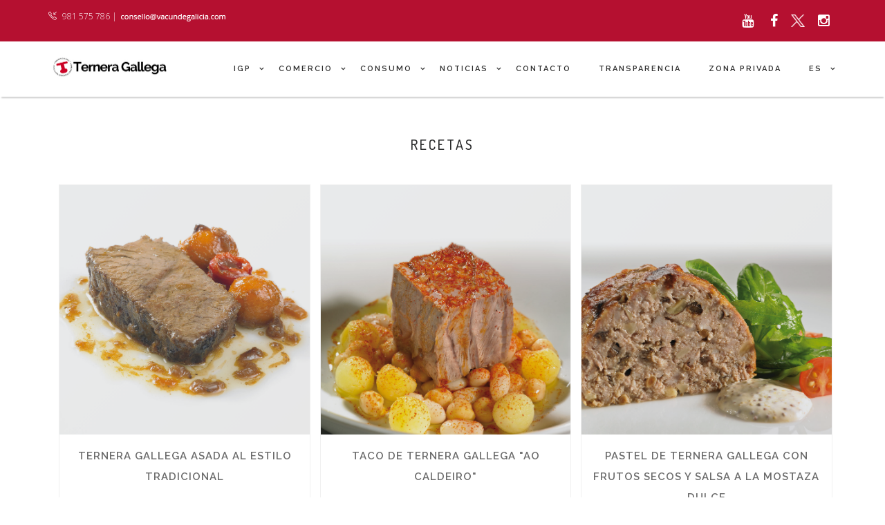

--- FILE ---
content_type: text/html; charset=UTF-8
request_url: https://www.terneragallega.com/recetas.html?b=2
body_size: 5925
content:

  <!DOCTYPE HTML>
  <html lang="es">

  <head>
        <title>Recetas Ternera</title>
    <meta name="description" content="Recetas sabrosas y divertidas confeccionadas con la carne de la Ternera Gallega">
    <meta name="keywords" content="recetas con ternera,carne,vacas,vaca,galicia,vacuno,receta,recetas,alimentaci&oacute;n,rubia,suprema,a&ntilde;ojo,filete,filetes">
    <meta name="author" content="Ternera Gallega">
    <meta name="robots" content="all">
    <meta name="revisit" content="15 days">
         <meta charset="UTF-8">
     <meta name="viewport" content="width=device-width, initial-scale=1.0">
     <meta name="google-site-verification" content="SZcLEdcuqI-lucdjHZ7wF1Dm3hpYtITRIcDqHpxNM_8" />
     <!--
     <link rel="stylesheet" href="css/style.css"/>
     <link rel="stylesheet" href="css/animate.css"/>
     <link rel="stylesheet" id="scheme-source" href="css/schemes/red.css" />

     <link rel="stylesheet" type="text/css" href="plugins/sweetalert/sweetalert.css">
     <link rel="stylesheet" href="plugins/owl/owl.carousel.css">
     <link rel="stylesheet" href="plugins/bxslider/jquery.bxslider.min.css" />
     <link rel="stylesheet" href="plugins/text-rotator/simpletextrotator.min.css">
     <link rel="stylesheet" href="plugins/slider-revolution/examples/rs-plugin/css/settings.css" media="screen" />
     <link rel="stylesheet" href="plugins/magnific/magnific-popup.min.css" >
     <link rel="stylesheet" href="plugins/rateit/rateit.css">
     <link rel="stylesheet" href="plugins/data/media/css/jquery.dataTables.css">
     <link href="plugins/validetta/validetta.css" rel="stylesheet" type="text/css" media="screen" >
     <link href="plugins/datepiker/css/jquery-ui-1.9.2.custom.min.css" rel="stylesheet" type="text/css" media="screen" >
     <link href="plugins/cookie/cookiecuttr.css" rel="stylesheet" type="text/css"/>
    -->
     <link rel="canonical" href="https://www.terneragallega.com/recetas.html?b=2" />
     <link rel="stylesheet" href="https://cdn.jsdelivr.net/gh/orestbida/cookieconsent@3.0.1/dist/cookieconsent.css">
     <link rel="stylesheet" href="https://cdn.jsdelivr.net/npm/swiper@11/swiper-bundle.min.css" />
     <!-- <link href="css/irix.css" rel="stylesheet" type="text/css" /> -->
     <link rel="preload" href="css/irix.css" as="style" onload="this.onload=null;this.rel='stylesheet'">
     <noscript><link rel="stylesheet" href="css/irix.css"></noscript>


     <style>
          @import "https://fonts.googleapis.com/css?family=Dosis:400,300,500,700";
          @import "https://fonts.googleapis.com/css?family=Raleway:300,400,500,600,800";
          @import "https://fonts.googleapis.com/css?family=Open+Sans:100,300,400,600,700";
     </style>
     <link rel="icon"
           type="image/png"
           href="images/icotg.png">
     </head>

  <body>
    <div class="loader-overlay">
     <div class="spinner">
          <div class="bounce1"></div>
          <div class="bounce2"></div>
          <div class="bounce3"></div>
     </div>
</div>

    <div id="page" class="page">
      <div class="topnav fixed-topnav bg-white topnav-top" style="outline-offset: -3px; background-image: none;">
     <div class="section header-info " style="margin-top: 0px; color: white; background-color: #b51030!important;">
          <div class="nav-hold container">
               <address class="contact-info pull-left">
                    <span class="item" style="color: white!important;" >
                         <i class="line-icon-call-in" ></i>
                         <span>
                              981 575 786
                         </span>
                         |
                         <span class="c-primary" style="color: white!important;">
                              <img src="imagenes/consejo-rojo.png" width="160" height="60" alt="Mail Consejo"/>
                         </span>
                    </span>
               </address>
               <div class="pull-right">
                    <a href="https://www.youtube.com/channel/UCNnS45Cg4c5sR-sVpDslcNA" target="_blank"  title="Youtube Ternera Gallega"   >   <i class="fa fa-youtube x2 "  style="padding: 10px!important;" ></i>        </a>
                    <a href="https://www.facebook.com/terneragallega" target="_blank" title="Facebook Ternera Gallega">
                         <i class="fa fa-facebook x2 " style="padding: 10px!important;"></i>
                    </a>
                    <a href="https://twitter.com/terneragallega" target="_blank" title="Twitter Ternera Gallega">
                         <img src="img/menu/x-footer.png" style="margin: -7px 5px 0;" width="20" height="20" alt="Twitter Ternera Gallega"/>
                    </a>
                    <a href="https://www.instagram.com/terneragallega/" target="_blank" title="Instagram Ternera Gallega">
                         <i class="fa fa-instagram x2" style="padding: 10px!important;"></i>
                    </a>
               </div>
          </div>
     </div>
     <div class="section">
          <div id="topbar-hold" class="nav-hold container">
               <nav class="navbar">
                    <div class="navbar-header">
                         <button type="button" class="navbar-toggle collapsed" data-toggle="collapse" data-target=".navbar-collapse">
                              <span class="sr-only">Toggle navigation</span>
                              <span class="icon-bar"></span>
                              <span class="icon-bar"></span>
                              <span class="icon-bar"></span>
                         </button>
                         <a class="site-name navbar-brand" style="background-size: 180px; width:180px;" href="https://www.terneragallega.com/" title="Ternera Gallega"></a>
                    </div>
                    <div class="navbar-collapse collapse" >
                         <ul class="nav navbar-nav navbar-right sm" data-smartmenus-id="14556962300443247" >
                              <li class="dropdown">
                                   <a href="#" id="igp" class="dropdown-toggle top-menu" data-toggle="dropdown" data-hover="dropdown" data-close-others="false">IGP</a>
                                   <ul class="dropdown-menu" style="display: none; max-width: 100%;">
                                        <li class="dropdown">
                                             <a href="#" id="igp-tg" class="dropdown-toggle"  data-delay="0" data-hover="dropdown" data-close-others="false">IGP TERNERA GALLEGA</a>
                                             <ul class="dropdown-menu">
                                                  <li><a href="igp.html" >Presentaci&oacute;n</a></li>
                                                  <li><a href="evolucion-normativa.html">Historia y Evoluci&oacute;n normativa</a></li>
                                                  <li><a href="reglamento.html" >Reglamento</a></li>
                                                  <li><a href="estructura-IGP.html" >Estructura de la IGP</a></li>
                                                  <li><a href="bases-concursos.html">Bases concursos</a></li>
                                             </ul>
                                        </li>
                                        <li class="dropdown">
                                             <a href="#"  class="dropdown-toggle" data-delay="0" data-hover="dropdown" data-close-others="false">Funcionamiento de la IGP</a>
                                             <ul class="dropdown-menu">
                                                  <li><a href="requisitos-y-documentacion.html">Requisitos y documentaci&oacute;n</a></li>
                                                  <li><a href="identificacion-terneros.html" >Animales</a></li>
                                                  <li><a href="certificacion-carne.html" >Canales </a></li>
                                                  <li><a href="programa-de-control.html">Programa de control</a></li>
                                             </ul>
                                        </li>
                                        <li class="dropdown">
                                             <a href="nome-logotipo.html" data-delay="0" data-hover="dropdown" data-close-others="false">Nombre y logotipo</a>
                                        </li>
                                        <li class="dropdown">
                                             <a href="cifras-ternera.html" data-delay="0" data-hover="dropdown" data-close-others="false">Ternera en cifras</a>
                                        </li>
                                        <li class="dropdown">
                                             <a href="fabricantes-piensos.html"   data-delay="0" data-hover="dropdown" data-close-others="false">F&aacute;bricas y marcas de pienso  autorizadas</a>
                                        </li>
                                        <li class="dropdown">
                                             <a href="#"  class="dropdown-toggle" data-delay="0" data-hover="dropdown" data-close-others="false">&Aacute;rea multimedia</a>
                                             <ul class="dropdown-menu">
                                                  <li><a href="recetas.html">Recetas</a></li>
                                                  <li><a href="jornadas-tecnicas.html" >Jornadas T&eacute;cnicas</a></li>
                                                  <li><a href="videos.html">Videos</a></li>

                                             </ul>
                                        </li>
                                        <li class="dropdown">
                                             <a href="#" class="dropdown-toggle" data-delay="0" data-hover="dropdown" data-close-others="false">Hemeroteca</a>
                                             <ul class="dropdown-menu">
                                                  <li><a href="revistas.html" >Revistas</a></li>
                                                  <li><a href="documentacion-tecnica.html" >Documentaci&oacute;n t&eacute;cnica</a></li>
                                                  <li><a href="entrevistas.html">Entrevistas</a></li>
                                             </ul>
                                        </li>

                                   </ul><span class="scroll-up" style="top: auto; left: 0px; margin-left: -115.328px; width: 208px; z-index: 1003; display: none; visibility: hidden; background-color: rgb(255, 255, 255);"><span class="scroll-up-arrow"></span></span><span class="scroll-down" style="top: auto; left: 0px; margin-left: -115.328px; width: 208px; z-index: 1003; display: none; visibility: hidden; background-color: rgb(255, 255, 255);"><span class="scroll-down-arrow"></span></span>
                              </li>
                              <li class="dropdown">
                                   <a href="#"  class="dropdown-toggle top-menu" data-toggle="dropdown" data-hover="dropdown" data-close-others="false">COMERCIO</a>
                                   <ul class="dropdown-menu" style="display: none; max-width: 100%;">
                                        <li class="dropdown">
                                             <a href="#"  class="dropdown-toggle"  data-delay="0" data-hover="dropdown" data-close-others="false">Directorio de comerciales</a>
                                             <ul class="dropdown-menu" style="display: none; max-width: 100%;">
                                                  <li class="dropdown">
                                                       <a href="#" class="dropdown-toggle"  data-delay="0" data-hover="dropdown" data-close-others="false">Certificados</a>
                                                       <ul class="dropdown-menu" style="display: none; max-width: 100%;">
                                                            <li class="dropdown">
                                                                 <a href="comerciales-certificados.html?sec=canales"   data-delay="0" data-hover="dropdown" data-close-others="false">CERTIFICACI&Oacute;N DE CANALES DE VACUNO DE LA IGP TERNERA GALLEGA</a>
                                                            </li>
                                                            <li class="dropdown">
                                                                 <a href="comerciales-certificados.html?sec=pieza"   data-delay="0" data-hover="dropdown" data-close-others="false">CERTIFICACI&Oacute;N DE PIEZAS DE VACUNO DE LA IGP TERNERA GALLEGA</a>
                                                            </li>
                                                            <li class="dropdown">
                                                                 <a href="comerciales-certificados.html?sec=fileteado" data-delay="0" data-hover="dropdown" data-close-others="false">CERTIFICACI&Oacute;N DE FILETEADO DE VACUNO DE LA IGP TERNERA GALLEGA</a>
                                                            </li>
                                                            <li class="dropdown">
                                                                 <a href="comerciales-certificados.html?sec=etiquetas"   data-delay="0" data-hover="dropdown" data-close-others="false">GESTI&Oacute;N DE ETIQUETAS DE LA IGP TERNERA GALLEGA</a>
                                                            </li>
                                                            <li class="dropdown">
                                                                 <a href="comerciales-certificados.html?sec=picados"   data-delay="0" data-hover="dropdown" data-close-others="false">CERTIFICACI&Oacute;N DE CARNE PICADA DE VACUNO DE LA IGP TERNERA GALLEGA</a>
                                                            </li>
                                                       </ul>
                                                  </li>
                                                  <li class="dropdown">
                                                       <a href="#"  class="dropdown-toggle"  data-delay="0" data-hover="dropdown" data-close-others="false">Comerciales</a>
                                                       <ul class="dropdown-menu" style="display: none; max-width: 100%;">
                                                            <li class="dropdown">
                                                                 <a href="comerciales-certificados.html?sec=mas"   data-delay="0" data-hover="dropdown" data-close-others="false">COMERCIALES CON M&Aacute;S DE 1000 CANALES CERTIFICADAS AL A&Ntilde;O</a>
                                                            </li>
                                                            <li class="dropdown">
                                                                 <a href="comerciales-certificados.html?sec=menos"   data-delay="0" data-hover="dropdown" data-close-others="false">COMERCIALES CON MENOS DE 1000 CANALES CERTIFICADAS AL A&Ntilde;O</a>
                                                            </li>

                                                       </ul>
                                                  </li>
                                             </ul>
                                        </li>
                                        <li class="dropdown">
                                             <a href="puntos-de-venta.html" data-delay="0" data-hover="dropdown" data-close-others="false">Puntos de venta</a>
                                        </li>
                                        <li class="dropdown">
                                             <a href="marcas-comerciales.html" data-delay="0" data-hover="dropdown" data-close-others="false">Normativa marcas comerciales</a>
                                        </li>
                                        <li class="dropdown">
                                             <a href="mesa-precios.html" data-delay="0" data-hover="dropdown" data-close-others="false">Mesa de precios</a>
                                        </li>
                                   </ul><span class="scroll-up" style="top: auto; left: 0px; margin-left: -115.328px; width: 208px; z-index: 1003; display: none; visibility: hidden; background-color: rgb(255, 255, 255);"><span class="scroll-up-arrow"></span></span><span class="scroll-down" style="top: auto; left: 0px; margin-left: -115.328px; width: 208px; z-index: 1003; display: none; visibility: hidden; background-color: rgb(255, 255, 255);"><span class="scroll-down-arrow"></span></span>
                              </li>
                              <li class="dropdown">
                                   <a href="#" class="dropdown-toggle top-menu" data-toggle="dropdown" data-hover="dropdown" data-close-others="false">CONSUMO<br></a>
                                   <ul class="dropdown-menu" style="display: none; max-width: 100%;">
                                        <li><a href="presentacion-carne.html" >Presentaci&oacute;n de la carne</a></li>
                                        <li><a href="caracteristicas-carne.html" >Caracter&iacute;sticas de la carne</a></li>
                                        <li><a href="usos-culinarios.html">Usos culinarios - Despiece</a></li>
                                        <li><a href="recetas.html" >Recetas</a></li>
                                   </ul>
                                   <span class="scroll-up" style="top: auto; left: 0px; margin-left: -115.156px; width: 208px; z-index: 1002; display: none; visibility: hidden; background-color: rgb(255, 255, 255);">
                                        <span class="scroll-up-arrow"></span>
                                   </span>
                                   <span class="scroll-down" style="top: auto; left: 0px; margin-left: -115.156px; width: 208px; z-index: 1002; display: none; visibility: hidden; background-color: rgb(255, 255, 255);">
                                        <span class="scroll-down-arrow"></span>
                                   </span>
                              </li>
                              <li class="dropdown">
                                   <a href="#" class="dropdown-toggle top-menu" data-toggle="dropdown" data-hover="dropdown" data-close-others="false">Noticias<br></a>
                                   <ul class="dropdown-menu" style="display: none; max-width: 100%;">
                                        <li><a href="noticias.html?tipo=0">Noticias Corporativas</a></li>
                                        <li><a href="noticias.html?tipo=1">Noticias Sectoriales</a></li>
                                   </ul><span class="scroll-up" style="top: auto; left: 0px; margin-left: -115.156px; width: 208px; z-index: 1002; display: none; visibility: hidden; background-color: rgb(255, 255, 255);"><span class="scroll-up-arrow"></span></span><span class="scroll-down" style="top: auto; left: 0px; margin-left: -115.156px; width: 208px; z-index: 1002; display: none; visibility: hidden; background-color: rgb(255, 255, 255);"><span class="scroll-down-arrow"></span></span>
                              </li>
                              <li class="dropdown full-width">
                                   <a href="contacto.html"  class="top-menu" data-toggle="dropdown" data-hover="dropdown" data-close-others="false">CONTACTO<br></a>
                                   <span class="scroll-up" style="top: auto; left: 0px; margin-left: -1043.3px; width: 1136px; z-index: 1001; display: none; background-color: rgb(255, 255, 255);"><span class="scroll-up-arrow"></span></span><span class="scroll-down" style="top: auto; left: 0px; margin-left: -1043.3px; width: 1136px; z-index: 1001; display: none; background-color: rgb(255, 255, 255);"><span class="scroll-down-arrow"></span></span>
                              </li>
                              <li class="dropdown full-width">
                                   <a href="licitaciones-IGP.html"  class="top-menu" data-toggle="dropdown" data-hover="dropdown" data-close-others="false">Transparencia<br></a>
                                   <span class="scroll-up" style="top: auto; left: 0px; margin-left: -1043.3px; width: 1136px; z-index: 1001; display: none; background-color: rgb(255, 255, 255);"><span class="scroll-up-arrow"></span></span><span class="scroll-down" style="top: auto; left: 0px; margin-left: -1043.3px; width: 1136px; z-index: 1001; display: none; background-color: rgb(255, 255, 255);"><span class="scroll-down-arrow"></span></span>
                              </li>
                              <li class="dropdown">
                                   <a href="zona-privada.html" class=" top-menu" data-toggle="dropdown" data-hover="dropdown" data-close-others="false">Zona Privada<br></a>
                                   <span class="scroll-up" style="top: auto; left: 0px; margin-left: -1043.3px; width: 1136px; z-index: 1001; display: none; background-color: rgb(255, 255, 255);"><span class="scroll-up-arrow"></span></span><span class="scroll-down" style="top: auto; left: 0px; margin-left: -1043.3px; width: 1136px; z-index: 1001; display: none; background-color: rgb(255, 255, 255);"><span class="scroll-down-arrow"></span></span>
                              </li>
                              <li class="dropdown">
                                   <a href="#" id="lang" class="dropdown-toggle top-menu lang" data-toggle="dropdown" data-hover="dropdown" data-close-others="false">es                                   </a>
                                   <ul class="dropdown-menu" style="display: none; max-width: 100%;">
                                                                                          <li><a data-lang="gl" href="#" class="lang" >GL</a></li>
                                                  <li><a  href="pdf/catalogoingles.pdf" target="_blank" class="lang" >EN</a></li>
                                                  <li class="dropdown">
                                                       <a href="#"  class="dropdown-toggle"  data-delay="0" data-hover="dropdown" data-close-others="false">DE</a>
                                                       <ul class="dropdown-menu">
                                                            <li><a  href="pdf/catalogoaleman.pdf" target="_blank" class="lang" >PDF</a></li>
                                                            <li><a  href="videoaleman.html" target="_blank" class="lang" >VIDEO</a></li>
                                                       </ul>
                                                  </li>
                                                  <li><a  href="pdf/catalogofrances.pdf" target="_blank" class="lang" >FR</a></li>
                                                                                     </ul><span class="scroll-up" style="top: auto; left: 0px; margin-left: 4.4375px; width: 53.6406px; z-index: 1002; visibility: hidden; display: none; background-color: rgb(255, 255, 255);"><span class="scroll-up-arrow"></span></span><span class="scroll-down" style="top: auto; left: 0px; margin-left: 4.4375px; width: 53.6406px; z-index: 1002; display: none; visibility: hidden; background-color: rgb(255, 255, 255);"><span class="scroll-down-arrow"></span></span></li>
                         </ul>
                    </div>
               </nav>
          </div>
     </div>
</div>      
<style>
     .pdf{
          max-width: 100px;
     }
     .portfolioContainer.grid-4 figure{width: 23.4%;margin:0.8%; height: 200px!important }
     .portfolioContainer {height: auto!important}
     #recetario{
          min-height: 250px!important;
     }
	 

	 h1 {
		font-size: 2rem; 
	}

</style>
<script src="plugins/jquery/jquery-1.11.1.min.js"></script>
     <script>
          $(document).ready(function () {
               $("#loading").fadeToggle()
               page = 1;
               pagination(page)
               function pagination(page) {
                    $.post("peticiones.php?op=91", {page: page, b:2}, function (resultado)
                    {


                         $("#recetario").html(resultado)
                         $("#loading").fadeToggle()
                         $('.paginate').click(function () {
                              var page = $(this).attr('data');
                              pagination(page)
                         });
                    })
               }

          })
     </script>
     <section class="section-portfolio bg-gray-light">
          <div class="container">
               <div class="portfolioFilter">
                    <h1 class="section-title">Recetas</h1>
                    <img id="loading" src="images/loading.gif" alt=""/>
               </div>
               <div id="recetario" class="portfolioContainer grid-5 with-text " style="position: relative; height: 1327.75px;">
               </div>
          </div>
     </section>


<div class="row">

</div>

<div class="section-footer footer-wrap" style="background-color:#F8F8F8;" >
     <div class="container footer ">
          <div class="row">
               <div class="col-md-8">
                    <h4 class="corporativo">Informaci&oacute;n de contacto</h4>
                    <p>CONSELLO REGULADOR DAS INDICACIONS XEOGRÁFICAS PROTEXIDAS TERNERA GALLEGA E VACA GALEGA - BOI GALEGO.</p>
                    <p>R&uacute;a do Obradoiro C.A.B., 2<br/>15707. Santiago de Compostela. <br/>A Coru&ntilde;a</p>
                    <p>981 575 786 / 981 574 899</p>
                    <p>consello@vacundegalicia.com</p>
               </div>
          </div>
     </div>
</div>
<!-- Global site tag (gtag.js) - Google Analytics -->


<div class="section-copyright" style=" color: white; background-color: #b51030;">
  <div class="container">
    <div class="row">
      <div class="col-md-4" >
        <a href="https://www.irix.es/" target="_blank">  <p style=" color: white;">IRIX GALICIA © 2026</p></a>
      </div>

      <div class="col-md-4" style="text-align: center;" >
        <a  href="cookies.html">  <p style=" color: white;">POLÍTICA DE COOKIES</p></a>
      </div>
      <div class="col-md-4" style="text-align: right;" >
        <a  href="condiciones.html">  <p style=" color: white;">CONDICIONES DE USO</p></a>
      </div>
    </div>
  </div>
</div>
    </div>
    <!-- ##recetas## -->    <a href="#" class="scrollup"><i class="fa fa-angle-up"></i></a>
    <button type="button" id="cookieButton" data-cc="show-preferencesModal" style="
    position: fixed;
    bottom: 20px;
    left: 20px;
    padding: 10px;
    background-color: rgb(181, 16, 48);
    color: white;
    border: none;
    border-radius: 5px;
    cursor: pointer;
    display: none;
    z-index: 9999;
">
    <img src="imagenes/cookie.png" alt="cookie" style="width: 30px; height: 30px;">
</button>
<link rel="stylesheet" href="css/skin/pink.flag/css/jplayer.pink.flag.css"/>

<script src="https://cdnjs.cloudflare.com/ajax/libs/FileSaver.js/2.0.0/FileSaver.min.js" integrity="sha512-csNcFYJniKjJxRWRV1R7fvnXrycHP6qDR21mgz1ZP55xY5d+aHLfo9/FcGDQLfn2IfngbAHd8LdfsagcCqgTcQ==" crossorigin="anonymous" referrerpolicy="no-referrer"></script>
<script src="plugins/jquery/jquery-1.11.1.min.js"></script>
<script src="plugins/bootstrap/bootstrap.min.js"></script>
<script src="plugins/modernizr/modernizr.js"></script>
<script src="plugins/appear/jquery.appear.js"></script>
<script src="plugins/bootstrap-dropdown/bootstrap-hover-dropdown.js"></script>
<script src="plugins/backstretch/backstretch.min.js"></script>
<script src="plugins/parallax/scripts/jquery.parallax-1.1.3.js"></script>
<script src="plugins/bxslider/jquery.bxslider.min.js"></script>
<script src="plugins/owl/owl-carousel/owl.carousel.min.js"></script>
<script src="plugins/text-rotator/jquery.simple-text-rotator.min.js"></script>
<script src="plugins/drawing-svg/classie.js"></script>
<script src="plugins/drawing-svg/svganimations.js"></script>
<script src="plugins/video/jquery.mb.YTPlayer.min.js"></script>
<script src="plugins/magnific/jquery.magnific-popup.min.js"></script>
<script src="plugins/rateit/jquery.rateit.min.js"></script>
<script src="js/ecommerce.js"></script>
<script src="plugins/video/jquery.fitvids.js"></script>
<script src="plugins/isotope/isotope.pkgd.min.js"></script>
<script src="plugins/animated-background/demo-2.js"></script>
<script src="plugins/slider-revolution/examples/rs-plugin/js/jquery.themepunch.tools.min.js"></script>
<script src="plugins/slider-revolution/examples/rs-plugin/js/jquery.themepunch.revolution.min.js"></script>
<script src="js/slider-revolution.js"></script>
<script src="plugins/drawing-svg/classie.js"></script>
<script src="plugins/drawing-svg/svganimations.js"></script>
<script src="plugins/smart-menu/jquery.smartmenus.min.js"></script>
<script src="js/jplayer/jquery.jplayer.js"></script>

<script  src="plugins/noty/jquery.noty.packaged.js"></script>
<script  src="plugins/validetta/validetta.js"></script>
<script  src="plugins/validetta/validettaLang-es-ES.js"></script>
<script  src="plugins/datepiker/js/jquery-ui-1.9.2.custom.min.js"></script>
<script src="plugins/sweetalert/sweetalert.min.js"></script>
<!-- <script src="plugins/cookie/jquery.cookie.js" ></script>
<script src="plugins/cookie/jquery.cookiecuttr.js" ></script> -->

<!-- <script src="js/all.min.js"></script> -->

<script  src="plugins/data/jquery.dataTablesES.min.js"></script>
<script src="js/application.js"></script>
<script src="js/custom.js"></script>

<script>
     $(document).ready(function () {



          /* jQuery.cookieCuttr({
               cookieDeclineButton: true,
               cookiePolicyLink: true,
               cookieAnalyticsMessage: "Utilizamos cookies para mejorar nuestros servicios a trav&eacute;s del an&aacute;lisis de tus h&aacute;bitos de navegaci&oacute;n. Puedes cambiar la configuraci&oacute;n de cookies en cualquier momento.<br>",
               cookieAcceptButtonText: "Acepto",
               cookieDeclineButtonText: " No acepto",
               cookieWhatAreLinkText: "Pulse para m&aacute;s informaci&oacute;n.",
               cookieWhatAreTheyLink: 'aviso.html'
          }); */

          /* $("#owl-demo").owlCarousel({
               autoPlay: 1000,
               navigation: true,
               paginationSpeed: 500,
               goToFirstSpeed: 500,
               singleItem: true,
               transitionStyle: "fade",
               pagination: false,
               navigationText: false,
          }); */

          function enviaMail() {
               $.post("peticiones.php?op=12345", {mail: $("#mail").val(), texto: $("#texto").val(), name: $("#name").val()}, function (resultado) {
                    alert("asdf")
               })

          }
     });
</script>

<script type="module" src="plugins/cookie/cookieconsent-config.js"></script>
<script async src="https://www.googletagmanager.com/gtag/js?id=UA-33300264-1"></script>
<script>
/* if (jQuery.cookie('cc_cookie_accept') == "cc_cookie_accept") {
     console.log("init");
} */
window.dataLayer = window.dataLayer || [];
function gtag(){dataLayer.push(arguments);}
gtag('js', new Date());
gtag('consent', 'default', {'ad_storage': 'denied', 'analytics_storage': "denied"});
gtag('config', 'UA-33300264-1');
</script>

<script>
     /* $(document).ready(function() {
          $('#myTab a').on('click', function (e) {
               e.preventDefault()
               $(this).tab('show')
          })

          $("#myTab li:first-child a").tab("show");
     }) */
</script>

<script>
     const swiper = new Swiper('.swiper', {
          // Optional parameters
          direction: 'horizontal',
          loop: true,
          autoplay: {
               delay: 5000,
          },
          resizeObserver: false,
     });
</script>


  </body>

  </html>


--- FILE ---
content_type: text/html; charset=UTF-8
request_url: https://www.terneragallega.com/peticiones.php?op=91
body_size: 540
content:

<figure class="effect-jazz branding fit" style=" height=100xp; left: 0px; top: 5px;">
          <figcaption>
            <div class="see-more more-btn">
              <div class="see-more-inner">
                <a href="recetas.html?n=73" id="73"class="btn button-line button-white btn-rounded hover-effect">+M&Aacute;S</a>
              </div>
            </div>
          </figcaption>
          <div class="portfolio-img"><img src="images/imagenes/recetas/73_grande.jpg" alt="imagenes/recetas/73_grande.jpg"></div>
          <div class="not-desc">
           <h4> TERNERA GALLEGA ASADA AL ESTILO TRADICIONAL </h4>
          </div>
        </figure><figure class="effect-jazz branding fit" style=" height=100xp; left: 0px; top: 5px;">
          <figcaption>
            <div class="see-more more-btn">
              <div class="see-more-inner">
                <a href="recetas.html?n=72" id="72"class="btn button-line button-white btn-rounded hover-effect">+M&Aacute;S</a>
              </div>
            </div>
          </figcaption>
          <div class="portfolio-img"><img src="images/imagenes/recetas/72_grande.jpg" alt="imagenes/recetas/72_grande.jpg"></div>
          <div class="not-desc">
           <h4> TACO DE TERNERA GALLEGA "AO CALDEIRO" </h4>
          </div>
        </figure><figure class="effect-jazz branding fit" style=" height=100xp; left: 0px; top: 5px;">
          <figcaption>
            <div class="see-more more-btn">
              <div class="see-more-inner">
                <a href="recetas.html?n=62" id="62"class="btn button-line button-white btn-rounded hover-effect">+M&Aacute;S</a>
              </div>
            </div>
          </figcaption>
          <div class="portfolio-img"><img src="images/imagenes/recetas/62grande.jpg" alt="imagenes/recetas/62grande.jpg"></div>
          <div class="not-desc">
           <h4> PASTEL DE TERNERA GALLEGA CON FRUTOS SECOS Y SALSA A LA MOSTAZA DULCE </h4>
          </div>
        </figure><figure class="effect-jazz branding fit" style=" height=100xp; left: 0px; top: 5px;">
          <figcaption>
            <div class="see-more more-btn">
              <div class="see-more-inner">
                <a href="recetas.html?n=61" id="61"class="btn button-line button-white btn-rounded hover-effect">+M&Aacute;S</a>
              </div>
            </div>
          </figcaption>
          <div class="portfolio-img"><img src="images/imagenes/recetas/61grande.jpg" alt="imagenes/recetas/61grande.jpg"></div>
          <div class="not-desc">
           <h4> TERNERA GALLEGA AL VINO TINTO </h4>
          </div>
        </figure><figure class="effect-jazz branding fit" style=" height=100xp; left: 0px; top: 5px;">
          <figcaption>
            <div class="see-more more-btn">
              <div class="see-more-inner">
                <a href="recetas.html?n=58" id="58"class="btn button-line button-white btn-rounded hover-effect">+M&Aacute;S</a>
              </div>
            </div>
          </figcaption>
          <div class="portfolio-img"><img src="images/imagenes/recetas/58grande.jpg" alt="imagenes/recetas/58grande.jpg"></div>
          <div class="not-desc">
           <h4> AGUJA DE TERNERA GALLEGA EN ROSBIF CON ENSALADA DE PATATAS Y BERROS </h4>
          </div>
        </figure><figure class="effect-jazz branding fit" style=" height=100xp; left: 0px; top: 5px;">
          <figcaption>
            <div class="see-more more-btn">
              <div class="see-more-inner">
                <a href="recetas.html?n=54" id="54"class="btn button-line button-white btn-rounded hover-effect">+M&Aacute;S</a>
              </div>
            </div>
          </figcaption>
          <div class="portfolio-img"><img src="images/imagenes/recetas/54grande.jpg" alt="imagenes/recetas/54grande.jpg"></div>
          <div class="not-desc">
           <h4> PIMIENTO RELLENO DE TERNERA GALLEGA EN TEMPURA </h4>
          </div>
        </figure><figure class="effect-jazz branding fit" style=" height=100xp; left: 0px; top: 5px;">
          <figcaption>
            <div class="see-more more-btn">
              <div class="see-more-inner">
                <a href="recetas.html?n=49" id="49"class="btn button-line button-white btn-rounded hover-effect">+M&Aacute;S</a>
              </div>
            </div>
          </figcaption>
          <div class="portfolio-img"><img src="images/imagenes/49grande.jpg" alt="imagenes/49grande.jpg"></div>
          <div class="not-desc">
           <h4> TERNERA GALLEGA CON CIRUELAS NEGRAS Y CANELA </h4>
          </div>
        </figure><figure class="effect-jazz branding fit" style=" height=100xp; left: 0px; top: 5px;">
          <figcaption>
            <div class="see-more more-btn">
              <div class="see-more-inner">
                <a href="recetas.html?n=47" id="47"class="btn button-line button-white btn-rounded hover-effect">+M&Aacute;S</a>
              </div>
            </div>
          </figcaption>
          <div class="portfolio-img"><img src="images/imagenes/47grande.jpg" alt="imagenes/47grande.jpg"></div>
          <div class="not-desc">
           <h4> CHAMPIÑONES RELLENOS DE TERNERA GALLEGA CON PIÑONES Y OLIVAS NEGRAS </h4>
          </div>
        </figure><figure class="effect-jazz branding fit" style=" height=100xp; left: 0px; top: 5px;">
          <figcaption>
            <div class="see-more more-btn">
              <div class="see-more-inner">
                <a href="recetas.html?n=40" id="40"class="btn button-line button-white btn-rounded hover-effect">+M&Aacute;S</a>
              </div>
            </div>
          </figcaption>
          <div class="portfolio-img"><img src="images/imagenes/40grande.jpg" alt="imagenes/40grande.jpg"></div>
          <div class="not-desc">
           <h4> AGUJA DE TERNERA GALLEGA BRASEADA CON BROCHETA DE VERDURAS </h4>
          </div>
        </figure><figure class="effect-jazz branding fit" style=" height=100xp; left: 0px; top: 5px;">
          <figcaption>
            <div class="see-more more-btn">
              <div class="see-more-inner">
                <a href="recetas.html?n=1" id="1"class="btn button-line button-white btn-rounded hover-effect">+M&Aacute;S</a>
              </div>
            </div>
          </figcaption>
          <div class="portfolio-img"><img src="images/imagenes/01grande.jpg" alt="imagenes/01grande.jpg"></div>
          <div class="not-desc">
           <h4> AGUJA DE TERNERA GALLEGA CON PASAS Y MIEL </h4>
          </div>
        </figure>

--- FILE ---
content_type: text/css
request_url: https://www.terneragallega.com/css/irix.css
body_size: 73655
content:
/*!
 * Irix Galicia
 * Copyright 2019-2019 
 */

@charset "UTF-8";

/*!
Animate.css - http://daneden.me/animate
Licensed under the MIT license - http://opensource.org/licenses/MIT

Copyright (c) 2015 Daniel Eden
*/

.animated {
  -webkit-animation-duration: 1s;
  animation-duration: 1s;
  -webkit-animation-fill-mode: both;
  animation-fill-mode: both;
}

.animated.infinite {
  -webkit-animation-iteration-count: infinite;
  animation-iteration-count: infinite;
}

.animated.hinge {
  -webkit-animation-duration: 2s;
  animation-duration: 2s;
}

.animated.bounceIn,
.animated.bounceOut {
  -webkit-animation-duration: .75s;
  animation-duration: .75s;
}

.animated.flipOutX,
.animated.flipOutY {
  -webkit-animation-duration: .75s;
  animation-duration: .75s;
}

@-webkit-keyframes bounce {
  0%, 20%, 53%, 80%, 100% {
    -webkit-transition-timing-function: cubic-bezier(0.215, 0.610, 0.355, 1.000);
    transition-timing-function: cubic-bezier(0.215, 0.610, 0.355, 1.000);
    -webkit-transform: translate3d(0,0,0);
    transform: translate3d(0,0,0);
  }

  40%, 43% {
    -webkit-transition-timing-function: cubic-bezier(0.755, 0.050, 0.855, 0.060);
    transition-timing-function: cubic-bezier(0.755, 0.050, 0.855, 0.060);
    -webkit-transform: translate3d(0, -30px, 0);
    transform: translate3d(0, -30px, 0);
  }

  70% {
    -webkit-transition-timing-function: cubic-bezier(0.755, 0.050, 0.855, 0.060);
    transition-timing-function: cubic-bezier(0.755, 0.050, 0.855, 0.060);
    -webkit-transform: translate3d(0, -15px, 0);
    transform: translate3d(0, -15px, 0);
  }

  90% {
    -webkit-transform: translate3d(0,-4px,0);
    transform: translate3d(0,-4px,0);
  }
}

@keyframes bounce {
  0%, 20%, 53%, 80%, 100% {
    -webkit-transition-timing-function: cubic-bezier(0.215, 0.610, 0.355, 1.000);
    transition-timing-function: cubic-bezier(0.215, 0.610, 0.355, 1.000);
    -webkit-transform: translate3d(0,0,0);
    transform: translate3d(0,0,0);
  }

  40%, 43% {
    -webkit-transition-timing-function: cubic-bezier(0.755, 0.050, 0.855, 0.060);
    transition-timing-function: cubic-bezier(0.755, 0.050, 0.855, 0.060);
    -webkit-transform: translate3d(0, -30px, 0);
    transform: translate3d(0, -30px, 0);
  }

  70% {
    -webkit-transition-timing-function: cubic-bezier(0.755, 0.050, 0.855, 0.060);
    transition-timing-function: cubic-bezier(0.755, 0.050, 0.855, 0.060);
    -webkit-transform: translate3d(0, -15px, 0);
    transform: translate3d(0, -15px, 0);
  }

  90% {
    -webkit-transform: translate3d(0,-4px,0);
    transform: translate3d(0,-4px,0);
  }
}

.bounce {
  -webkit-animation-name: bounce;
  animation-name: bounce;
  -webkit-transform-origin: center bottom;
  transform-origin: center bottom;
}

@-webkit-keyframes flash {
  0%, 50%, 100% {
    opacity: 1;
  }

  25%, 75% {
    opacity: 0;
  }
}

@keyframes flash {
  0%, 50%, 100% {
    opacity: 1;
  }

  25%, 75% {
    opacity: 0;
  }
}

.flash {
  -webkit-animation-name: flash;
  animation-name: flash;
}

/* originally authored by Nick Pettit - https://github.com/nickpettit/glide */

@-webkit-keyframes pulse {
  0% {
    -webkit-transform: scale3d(1, 1, 1);
    transform: scale3d(1, 1, 1);
  }

  50% {
    -webkit-transform: scale3d(1.05, 1.05, 1.05);
    transform: scale3d(1.05, 1.05, 1.05);
  }

  100% {
    -webkit-transform: scale3d(1, 1, 1);
    transform: scale3d(1, 1, 1);
  }
}

@keyframes pulse {
  0% {
    -webkit-transform: scale3d(1, 1, 1);
    transform: scale3d(1, 1, 1);
  }

  50% {
    -webkit-transform: scale3d(1.05, 1.05, 1.05);
    transform: scale3d(1.05, 1.05, 1.05);
  }

  100% {
    -webkit-transform: scale3d(1, 1, 1);
    transform: scale3d(1, 1, 1);
  }
}

.pulse {
  -webkit-animation-name: pulse;
  animation-name: pulse;
}

@-webkit-keyframes rubberBand {
  0% {
    -webkit-transform: scale3d(1, 1, 1);
    transform: scale3d(1, 1, 1);
  }

  30% {
    -webkit-transform: scale3d(1.25, 0.75, 1);
    transform: scale3d(1.25, 0.75, 1);
  }

  40% {
    -webkit-transform: scale3d(0.75, 1.25, 1);
    transform: scale3d(0.75, 1.25, 1);
  }

  50% {
    -webkit-transform: scale3d(1.15, 0.85, 1);
    transform: scale3d(1.15, 0.85, 1);
  }

  65% {
    -webkit-transform: scale3d(.95, 1.05, 1);
    transform: scale3d(.95, 1.05, 1);
  }

  75% {
    -webkit-transform: scale3d(1.05, .95, 1);
    transform: scale3d(1.05, .95, 1);
  }

  100% {
    -webkit-transform: scale3d(1, 1, 1);
    transform: scale3d(1, 1, 1);
  }
}

@keyframes rubberBand {
  0% {
    -webkit-transform: scale3d(1, 1, 1);
    transform: scale3d(1, 1, 1);
  }

  30% {
    -webkit-transform: scale3d(1.25, 0.75, 1);
    transform: scale3d(1.25, 0.75, 1);
  }

  40% {
    -webkit-transform: scale3d(0.75, 1.25, 1);
    transform: scale3d(0.75, 1.25, 1);
  }

  50% {
    -webkit-transform: scale3d(1.15, 0.85, 1);
    transform: scale3d(1.15, 0.85, 1);
  }

  65% {
    -webkit-transform: scale3d(.95, 1.05, 1);
    transform: scale3d(.95, 1.05, 1);
  }

  75% {
    -webkit-transform: scale3d(1.05, .95, 1);
    transform: scale3d(1.05, .95, 1);
  }

  100% {
    -webkit-transform: scale3d(1, 1, 1);
    transform: scale3d(1, 1, 1);
  }
}

.rubberBand {
  -webkit-animation-name: rubberBand;
  animation-name: rubberBand;
}

@-webkit-keyframes shake {
  0%, 100% {
    -webkit-transform: translate3d(0, 0, 0);
    transform: translate3d(0, 0, 0);
  }

  10%, 30%, 50%, 70%, 90% {
    -webkit-transform: translate3d(-10px, 0, 0);
    transform: translate3d(-10px, 0, 0);
  }

  20%, 40%, 60%, 80% {
    -webkit-transform: translate3d(10px, 0, 0);
    transform: translate3d(10px, 0, 0);
  }
}

@keyframes shake {
  0%, 100% {
    -webkit-transform: translate3d(0, 0, 0);
    transform: translate3d(0, 0, 0);
  }

  10%, 30%, 50%, 70%, 90% {
    -webkit-transform: translate3d(-10px, 0, 0);
    transform: translate3d(-10px, 0, 0);
  }

  20%, 40%, 60%, 80% {
    -webkit-transform: translate3d(10px, 0, 0);
    transform: translate3d(10px, 0, 0);
  }
}

.shake {
  -webkit-animation-name: shake;
  animation-name: shake;
}

@-webkit-keyframes swing {
  20% {
    -webkit-transform: rotate3d(0, 0, 1, 15deg);
    transform: rotate3d(0, 0, 1, 15deg);
  }

  40% {
    -webkit-transform: rotate3d(0, 0, 1, -10deg);
    transform: rotate3d(0, 0, 1, -10deg);
  }

  60% {
    -webkit-transform: rotate3d(0, 0, 1, 5deg);
    transform: rotate3d(0, 0, 1, 5deg);
  }

  80% {
    -webkit-transform: rotate3d(0, 0, 1, -5deg);
    transform: rotate3d(0, 0, 1, -5deg);
  }

  100% {
    -webkit-transform: rotate3d(0, 0, 1, 0deg);
    transform: rotate3d(0, 0, 1, 0deg);
  }
}

@keyframes swing {
  20% {
    -webkit-transform: rotate3d(0, 0, 1, 15deg);
    transform: rotate3d(0, 0, 1, 15deg);
  }

  40% {
    -webkit-transform: rotate3d(0, 0, 1, -10deg);
    transform: rotate3d(0, 0, 1, -10deg);
  }

  60% {
    -webkit-transform: rotate3d(0, 0, 1, 5deg);
    transform: rotate3d(0, 0, 1, 5deg);
  }

  80% {
    -webkit-transform: rotate3d(0, 0, 1, -5deg);
    transform: rotate3d(0, 0, 1, -5deg);
  }

  100% {
    -webkit-transform: rotate3d(0, 0, 1, 0deg);
    transform: rotate3d(0, 0, 1, 0deg);
  }
}

.swing {
  -webkit-transform-origin: top center;
  transform-origin: top center;
  -webkit-animation-name: swing;
  animation-name: swing;
}

@-webkit-keyframes tada {
  0% {
    -webkit-transform: scale3d(1, 1, 1);
    transform: scale3d(1, 1, 1);
  }

  10%, 20% {
    -webkit-transform: scale3d(.9, .9, .9) rotate3d(0, 0, 1, -3deg);
    transform: scale3d(.9, .9, .9) rotate3d(0, 0, 1, -3deg);
  }

  30%, 50%, 70%, 90% {
    -webkit-transform: scale3d(1.1, 1.1, 1.1) rotate3d(0, 0, 1, 3deg);
    transform: scale3d(1.1, 1.1, 1.1) rotate3d(0, 0, 1, 3deg);
  }

  40%, 60%, 80% {
    -webkit-transform: scale3d(1.1, 1.1, 1.1) rotate3d(0, 0, 1, -3deg);
    transform: scale3d(1.1, 1.1, 1.1) rotate3d(0, 0, 1, -3deg);
  }

  100% {
    -webkit-transform: scale3d(1, 1, 1);
    transform: scale3d(1, 1, 1);
  }
}

@keyframes tada {
  0% {
    -webkit-transform: scale3d(1, 1, 1);
    transform: scale3d(1, 1, 1);
  }

  10%, 20% {
    -webkit-transform: scale3d(.9, .9, .9) rotate3d(0, 0, 1, -3deg);
    transform: scale3d(.9, .9, .9) rotate3d(0, 0, 1, -3deg);
  }

  30%, 50%, 70%, 90% {
    -webkit-transform: scale3d(1.1, 1.1, 1.1) rotate3d(0, 0, 1, 3deg);
    transform: scale3d(1.1, 1.1, 1.1) rotate3d(0, 0, 1, 3deg);
  }

  40%, 60%, 80% {
    -webkit-transform: scale3d(1.1, 1.1, 1.1) rotate3d(0, 0, 1, -3deg);
    transform: scale3d(1.1, 1.1, 1.1) rotate3d(0, 0, 1, -3deg);
  }

  100% {
    -webkit-transform: scale3d(1, 1, 1);
    transform: scale3d(1, 1, 1);
  }
}

.tada {
  -webkit-animation-name: tada;
  animation-name: tada;
}

/* originally authored by Nick Pettit - https://github.com/nickpettit/glide */

@-webkit-keyframes wobble {
  0% {
    -webkit-transform: none;
    transform: none;
  }

  15% {
    -webkit-transform: translate3d(-25%, 0, 0) rotate3d(0, 0, 1, -5deg);
    transform: translate3d(-25%, 0, 0) rotate3d(0, 0, 1, -5deg);
  }

  30% {
    -webkit-transform: translate3d(20%, 0, 0) rotate3d(0, 0, 1, 3deg);
    transform: translate3d(20%, 0, 0) rotate3d(0, 0, 1, 3deg);
  }

  45% {
    -webkit-transform: translate3d(-15%, 0, 0) rotate3d(0, 0, 1, -3deg);
    transform: translate3d(-15%, 0, 0) rotate3d(0, 0, 1, -3deg);
  }

  60% {
    -webkit-transform: translate3d(10%, 0, 0) rotate3d(0, 0, 1, 2deg);
    transform: translate3d(10%, 0, 0) rotate3d(0, 0, 1, 2deg);
  }

  75% {
    -webkit-transform: translate3d(-5%, 0, 0) rotate3d(0, 0, 1, -1deg);
    transform: translate3d(-5%, 0, 0) rotate3d(0, 0, 1, -1deg);
  }

  100% {
    -webkit-transform: none;
    transform: none;
  }
}

@keyframes wobble {
  0% {
    -webkit-transform: none;
    transform: none;
  }

  15% {
    -webkit-transform: translate3d(-25%, 0, 0) rotate3d(0, 0, 1, -5deg);
    transform: translate3d(-25%, 0, 0) rotate3d(0, 0, 1, -5deg);
  }

  30% {
    -webkit-transform: translate3d(20%, 0, 0) rotate3d(0, 0, 1, 3deg);
    transform: translate3d(20%, 0, 0) rotate3d(0, 0, 1, 3deg);
  }

  45% {
    -webkit-transform: translate3d(-15%, 0, 0) rotate3d(0, 0, 1, -3deg);
    transform: translate3d(-15%, 0, 0) rotate3d(0, 0, 1, -3deg);
  }

  60% {
    -webkit-transform: translate3d(10%, 0, 0) rotate3d(0, 0, 1, 2deg);
    transform: translate3d(10%, 0, 0) rotate3d(0, 0, 1, 2deg);
  }

  75% {
    -webkit-transform: translate3d(-5%, 0, 0) rotate3d(0, 0, 1, -1deg);
    transform: translate3d(-5%, 0, 0) rotate3d(0, 0, 1, -1deg);
  }

  100% {
    -webkit-transform: none;
    transform: none;
  }
}

.wobble {
  -webkit-animation-name: wobble;
  animation-name: wobble;
}

@-webkit-keyframes bounceIn {
  0%, 20%, 40%, 60%, 80%, 100% {
    -webkit-transition-timing-function: cubic-bezier(0.215, 0.610, 0.355, 1.000);
    transition-timing-function: cubic-bezier(0.215, 0.610, 0.355, 1.000);
  }

  0% {
    opacity: 0;
    -webkit-transform: scale3d(.3, .3, .3);
    transform: scale3d(.3, .3, .3);
  }

  20% {
    -webkit-transform: scale3d(1.1, 1.1, 1.1);
    transform: scale3d(1.1, 1.1, 1.1);
  }

  40% {
    -webkit-transform: scale3d(.9, .9, .9);
    transform: scale3d(.9, .9, .9);
  }

  60% {
    opacity: 1;
    -webkit-transform: scale3d(1.03, 1.03, 1.03);
    transform: scale3d(1.03, 1.03, 1.03);
  }

  80% {
    -webkit-transform: scale3d(.97, .97, .97);
    transform: scale3d(.97, .97, .97);
  }

  100% {
    opacity: 1;
    -webkit-transform: scale3d(1, 1, 1);
    transform: scale3d(1, 1, 1);
  }
}

@keyframes bounceIn {
  0%, 20%, 40%, 60%, 80%, 100% {
    -webkit-transition-timing-function: cubic-bezier(0.215, 0.610, 0.355, 1.000);
    transition-timing-function: cubic-bezier(0.215, 0.610, 0.355, 1.000);
  }

  0% {
    opacity: 0;
    -webkit-transform: scale3d(.3, .3, .3);
    transform: scale3d(.3, .3, .3);
  }

  20% {
    -webkit-transform: scale3d(1.1, 1.1, 1.1);
    transform: scale3d(1.1, 1.1, 1.1);
  }

  40% {
    -webkit-transform: scale3d(.9, .9, .9);
    transform: scale3d(.9, .9, .9);
  }

  60% {
    opacity: 1;
    -webkit-transform: scale3d(1.03, 1.03, 1.03);
    transform: scale3d(1.03, 1.03, 1.03);
  }

  80% {
    -webkit-transform: scale3d(.97, .97, .97);
    transform: scale3d(.97, .97, .97);
  }

  100% {
    opacity: 1;
    -webkit-transform: scale3d(1, 1, 1);
    transform: scale3d(1, 1, 1);
  }
}

.bounceIn {
  -webkit-animation-name: bounceIn;
  animation-name: bounceIn;
}

@-webkit-keyframes bounceInDown {
  0%, 60%, 75%, 90%, 100% {
    -webkit-transition-timing-function: cubic-bezier(0.215, 0.610, 0.355, 1.000);
    transition-timing-function: cubic-bezier(0.215, 0.610, 0.355, 1.000);
  }

  0% {
    opacity: 0;
    -webkit-transform: translate3d(0, -3000px, 0);
    transform: translate3d(0, -3000px, 0);
  }

  60% {
    opacity: 1;
    -webkit-transform: translate3d(0, 25px, 0);
    transform: translate3d(0, 25px, 0);
  }

  75% {
    -webkit-transform: translate3d(0, -10px, 0);
    transform: translate3d(0, -10px, 0);
  }

  90% {
    -webkit-transform: translate3d(0, 5px, 0);
    transform: translate3d(0, 5px, 0);
  }

  100% {
    -webkit-transform: none;
    transform: none;
  }
}

@keyframes bounceInDown {
  0%, 60%, 75%, 90%, 100% {
    -webkit-transition-timing-function: cubic-bezier(0.215, 0.610, 0.355, 1.000);
    transition-timing-function: cubic-bezier(0.215, 0.610, 0.355, 1.000);
  }

  0% {
    opacity: 0;
    -webkit-transform: translate3d(0, -3000px, 0);
    transform: translate3d(0, -3000px, 0);
  }

  60% {
    opacity: 1;
    -webkit-transform: translate3d(0, 25px, 0);
    transform: translate3d(0, 25px, 0);
  }

  75% {
    -webkit-transform: translate3d(0, -10px, 0);
    transform: translate3d(0, -10px, 0);
  }

  90% {
    -webkit-transform: translate3d(0, 5px, 0);
    transform: translate3d(0, 5px, 0);
  }

  100% {
    -webkit-transform: none;
    transform: none;
  }
}

.bounceInDown {
  -webkit-animation-name: bounceInDown;
  animation-name: bounceInDown;
}

@-webkit-keyframes bounceInLeft {
  0%, 60%, 75%, 90%, 100% {
    -webkit-transition-timing-function: cubic-bezier(0.215, 0.610, 0.355, 1.000);
    transition-timing-function: cubic-bezier(0.215, 0.610, 0.355, 1.000);
  }

  0% {
    opacity: 0;
    -webkit-transform: translate3d(-3000px, 0, 0);
    transform: translate3d(-3000px, 0, 0);
  }

  60% {
    opacity: 1;
    -webkit-transform: translate3d(25px, 0, 0);
    transform: translate3d(25px, 0, 0);
  }

  75% {
    -webkit-transform: translate3d(-10px, 0, 0);
    transform: translate3d(-10px, 0, 0);
  }

  90% {
    -webkit-transform: translate3d(5px, 0, 0);
    transform: translate3d(5px, 0, 0);
  }

  100% {
    -webkit-transform: none;
    transform: none;
  }
}

@keyframes bounceInLeft {
  0%, 60%, 75%, 90%, 100% {
    -webkit-transition-timing-function: cubic-bezier(0.215, 0.610, 0.355, 1.000);
    transition-timing-function: cubic-bezier(0.215, 0.610, 0.355, 1.000);
  }

  0% {
    opacity: 0;
    -webkit-transform: translate3d(-3000px, 0, 0);
    transform: translate3d(-3000px, 0, 0);
  }

  60% {
    opacity: 1;
    -webkit-transform: translate3d(25px, 0, 0);
    transform: translate3d(25px, 0, 0);
  }

  75% {
    -webkit-transform: translate3d(-10px, 0, 0);
    transform: translate3d(-10px, 0, 0);
  }

  90% {
    -webkit-transform: translate3d(5px, 0, 0);
    transform: translate3d(5px, 0, 0);
  }

  100% {
    -webkit-transform: none;
    transform: none;
  }
}

.bounceInLeft {
  -webkit-animation-name: bounceInLeft;
  animation-name: bounceInLeft;
}

@-webkit-keyframes bounceInRight {
  0%, 60%, 75%, 90%, 100% {
    -webkit-transition-timing-function: cubic-bezier(0.215, 0.610, 0.355, 1.000);
    transition-timing-function: cubic-bezier(0.215, 0.610, 0.355, 1.000);
  }

  0% {
    opacity: 0;
    -webkit-transform: translate3d(3000px, 0, 0);
    transform: translate3d(3000px, 0, 0);
  }

  60% {
    opacity: 1;
    -webkit-transform: translate3d(-25px, 0, 0);
    transform: translate3d(-25px, 0, 0);
  }

  75% {
    -webkit-transform: translate3d(10px, 0, 0);
    transform: translate3d(10px, 0, 0);
  }

  90% {
    -webkit-transform: translate3d(-5px, 0, 0);
    transform: translate3d(-5px, 0, 0);
  }

  100% {
    -webkit-transform: none;
    transform: none;
  }
}

@keyframes bounceInRight {
  0%, 60%, 75%, 90%, 100% {
    -webkit-transition-timing-function: cubic-bezier(0.215, 0.610, 0.355, 1.000);
    transition-timing-function: cubic-bezier(0.215, 0.610, 0.355, 1.000);
  }

  0% {
    opacity: 0;
    -webkit-transform: translate3d(3000px, 0, 0);
    transform: translate3d(3000px, 0, 0);
  }

  60% {
    opacity: 1;
    -webkit-transform: translate3d(-25px, 0, 0);
    transform: translate3d(-25px, 0, 0);
  }

  75% {
    -webkit-transform: translate3d(10px, 0, 0);
    transform: translate3d(10px, 0, 0);
  }

  90% {
    -webkit-transform: translate3d(-5px, 0, 0);
    transform: translate3d(-5px, 0, 0);
  }

  100% {
    -webkit-transform: none;
    transform: none;
  }
}

.bounceInRight {
  -webkit-animation-name: bounceInRight;
  animation-name: bounceInRight;
}

@-webkit-keyframes bounceInUp {
  0%, 60%, 75%, 90%, 100% {
    -webkit-transition-timing-function: cubic-bezier(0.215, 0.610, 0.355, 1.000);
    transition-timing-function: cubic-bezier(0.215, 0.610, 0.355, 1.000);
  }

  0% {
    opacity: 0;
    -webkit-transform: translate3d(0, 3000px, 0);
    transform: translate3d(0, 3000px, 0);
  }

  60% {
    opacity: 1;
    -webkit-transform: translate3d(0, -20px, 0);
    transform: translate3d(0, -20px, 0);
  }

  75% {
    -webkit-transform: translate3d(0, 10px, 0);
    transform: translate3d(0, 10px, 0);
  }

  90% {
    -webkit-transform: translate3d(0, -5px, 0);
    transform: translate3d(0, -5px, 0);
  }

  100% {
    -webkit-transform: translate3d(0, 0, 0);
    transform: translate3d(0, 0, 0);
  }
}

@keyframes bounceInUp {
  0%, 60%, 75%, 90%, 100% {
    -webkit-transition-timing-function: cubic-bezier(0.215, 0.610, 0.355, 1.000);
    transition-timing-function: cubic-bezier(0.215, 0.610, 0.355, 1.000);
  }

  0% {
    opacity: 0;
    -webkit-transform: translate3d(0, 3000px, 0);
    transform: translate3d(0, 3000px, 0);
  }

  60% {
    opacity: 1;
    -webkit-transform: translate3d(0, -20px, 0);
    transform: translate3d(0, -20px, 0);
  }

  75% {
    -webkit-transform: translate3d(0, 10px, 0);
    transform: translate3d(0, 10px, 0);
  }

  90% {
    -webkit-transform: translate3d(0, -5px, 0);
    transform: translate3d(0, -5px, 0);
  }

  100% {
    -webkit-transform: translate3d(0, 0, 0);
    transform: translate3d(0, 0, 0);
  }
}

.bounceInUp {
  -webkit-animation-name: bounceInUp;
  animation-name: bounceInUp;
}

@-webkit-keyframes bounceOut {
  20% {
    -webkit-transform: scale3d(.9, .9, .9);
    transform: scale3d(.9, .9, .9);
  }

  50%, 55% {
    opacity: 1;
    -webkit-transform: scale3d(1.1, 1.1, 1.1);
    transform: scale3d(1.1, 1.1, 1.1);
  }

  100% {
    opacity: 0;
    -webkit-transform: scale3d(.3, .3, .3);
    transform: scale3d(.3, .3, .3);
  }
}

@keyframes bounceOut {
  20% {
    -webkit-transform: scale3d(.9, .9, .9);
    transform: scale3d(.9, .9, .9);
  }

  50%, 55% {
    opacity: 1;
    -webkit-transform: scale3d(1.1, 1.1, 1.1);
    transform: scale3d(1.1, 1.1, 1.1);
  }

  100% {
    opacity: 0;
    -webkit-transform: scale3d(.3, .3, .3);
    transform: scale3d(.3, .3, .3);
  }
}

.bounceOut {
  -webkit-animation-name: bounceOut;
  animation-name: bounceOut;
}

@-webkit-keyframes bounceOutDown {
  20% {
    -webkit-transform: translate3d(0, 10px, 0);
    transform: translate3d(0, 10px, 0);
  }

  40%, 45% {
    opacity: 1;
    -webkit-transform: translate3d(0, -20px, 0);
    transform: translate3d(0, -20px, 0);
  }

  100% {
    opacity: 0;
    -webkit-transform: translate3d(0, 2000px, 0);
    transform: translate3d(0, 2000px, 0);
  }
}

@keyframes bounceOutDown {
  20% {
    -webkit-transform: translate3d(0, 10px, 0);
    transform: translate3d(0, 10px, 0);
  }

  40%, 45% {
    opacity: 1;
    -webkit-transform: translate3d(0, -20px, 0);
    transform: translate3d(0, -20px, 0);
  }

  100% {
    opacity: 0;
    -webkit-transform: translate3d(0, 2000px, 0);
    transform: translate3d(0, 2000px, 0);
  }
}

.bounceOutDown {
  -webkit-animation-name: bounceOutDown;
  animation-name: bounceOutDown;
}

@-webkit-keyframes bounceOutLeft {
  20% {
    opacity: 1;
    -webkit-transform: translate3d(20px, 0, 0);
    transform: translate3d(20px, 0, 0);
  }

  100% {
    opacity: 0;
    -webkit-transform: translate3d(-2000px, 0, 0);
    transform: translate3d(-2000px, 0, 0);
  }
}

@keyframes bounceOutLeft {
  20% {
    opacity: 1;
    -webkit-transform: translate3d(20px, 0, 0);
    transform: translate3d(20px, 0, 0);
  }

  100% {
    opacity: 0;
    -webkit-transform: translate3d(-2000px, 0, 0);
    transform: translate3d(-2000px, 0, 0);
  }
}

.bounceOutLeft {
  -webkit-animation-name: bounceOutLeft;
  animation-name: bounceOutLeft;
}

@-webkit-keyframes bounceOutRight {
  20% {
    opacity: 1;
    -webkit-transform: translate3d(-20px, 0, 0);
    transform: translate3d(-20px, 0, 0);
  }

  100% {
    opacity: 0;
    -webkit-transform: translate3d(2000px, 0, 0);
    transform: translate3d(2000px, 0, 0);
  }
}

@keyframes bounceOutRight {
  20% {
    opacity: 1;
    -webkit-transform: translate3d(-20px, 0, 0);
    transform: translate3d(-20px, 0, 0);
  }

  100% {
    opacity: 0;
    -webkit-transform: translate3d(2000px, 0, 0);
    transform: translate3d(2000px, 0, 0);
  }
}

.bounceOutRight {
  -webkit-animation-name: bounceOutRight;
  animation-name: bounceOutRight;
}

@-webkit-keyframes bounceOutUp {
  20% {
    -webkit-transform: translate3d(0, -10px, 0);
    transform: translate3d(0, -10px, 0);
  }

  40%, 45% {
    opacity: 1;
    -webkit-transform: translate3d(0, 20px, 0);
    transform: translate3d(0, 20px, 0);
  }

  100% {
    opacity: 0;
    -webkit-transform: translate3d(0, -2000px, 0);
    transform: translate3d(0, -2000px, 0);
  }
}

@keyframes bounceOutUp {
  20% {
    -webkit-transform: translate3d(0, -10px, 0);
    transform: translate3d(0, -10px, 0);
  }

  40%, 45% {
    opacity: 1;
    -webkit-transform: translate3d(0, 20px, 0);
    transform: translate3d(0, 20px, 0);
  }

  100% {
    opacity: 0;
    -webkit-transform: translate3d(0, -2000px, 0);
    transform: translate3d(0, -2000px, 0);
  }
}

.bounceOutUp {
  -webkit-animation-name: bounceOutUp;
  animation-name: bounceOutUp;
}

@-webkit-keyframes fadeIn {
  0% {
    opacity: 0;
  }

  100% {
    opacity: 1;
  }
}

@keyframes fadeIn {
  0% {
    opacity: 0;
  }

  100% {
    opacity: 1;
  }
}

.fadeIn {
  -webkit-animation-name: fadeIn;
  animation-name: fadeIn;
}

@-webkit-keyframes fadeInDown {
  0% {
    opacity: 0;
    -webkit-transform: translate3d(0, -100%, 0);
    transform: translate3d(0, -100%, 0);
  }

  100% {
    opacity: 1;
    -webkit-transform: none;
    transform: none;
  }
}

@keyframes fadeInDown {
  0% {
    opacity: 0;
    -webkit-transform: translate3d(0, -100%, 0);
    transform: translate3d(0, -100%, 0);
  }

  100% {
    opacity: 1;
    -webkit-transform: none;
    transform: none;
  }
}

.fadeInDown {
  -webkit-animation-name: fadeInDown;
  animation-name: fadeInDown;
}

@-webkit-keyframes fadeInDownBig {
  0% {
    opacity: 0;
    -webkit-transform: translate3d(0, -2000px, 0);
    transform: translate3d(0, -2000px, 0);
  }

  100% {
    opacity: 1;
    -webkit-transform: none;
    transform: none;
  }
}

@keyframes fadeInDownBig {
  0% {
    opacity: 0;
    -webkit-transform: translate3d(0, -2000px, 0);
    transform: translate3d(0, -2000px, 0);
  }

  100% {
    opacity: 1;
    -webkit-transform: none;
    transform: none;
  }
}

.fadeInDownBig {
  -webkit-animation-name: fadeInDownBig;
  animation-name: fadeInDownBig;
}

@-webkit-keyframes fadeInLeft {
  0% {
    opacity: 0;
    -webkit-transform: translate3d(-100%, 0, 0);
    transform: translate3d(-100%, 0, 0);
  }

  100% {
    opacity: 1;
    -webkit-transform: none;
    transform: none;
  }
}

@keyframes fadeInLeft {
  0% {
    opacity: 0;
    -webkit-transform: translate3d(-100%, 0, 0);
    transform: translate3d(-100%, 0, 0);
  }

  100% {
    opacity: 1;
    -webkit-transform: none;
    transform: none;
  }
}

.fadeInLeft {
  -webkit-animation-name: fadeInLeft;
  animation-name: fadeInLeft;
}

@-webkit-keyframes fadeInLeftBig {
  0% {
    opacity: 0;
    -webkit-transform: translate3d(-2000px, 0, 0);
    transform: translate3d(-2000px, 0, 0);
  }

  100% {
    opacity: 1;
    -webkit-transform: none;
    transform: none;
  }
}

@keyframes fadeInLeftBig {
  0% {
    opacity: 0;
    -webkit-transform: translate3d(-2000px, 0, 0);
    transform: translate3d(-2000px, 0, 0);
  }

  100% {
    opacity: 1;
    -webkit-transform: none;
    transform: none;
  }
}

.fadeInLeftBig {
  -webkit-animation-name: fadeInLeftBig;
  animation-name: fadeInLeftBig;
}

@-webkit-keyframes fadeInRight {
  0% {
    opacity: 0;
    -webkit-transform: translate3d(100%, 0, 0);
    transform: translate3d(100%, 0, 0);
  }

  100% {
    opacity: 1;
    -webkit-transform: none;
    transform: none;
  }
}

@keyframes fadeInRight {
  0% {
    opacity: 0;
    -webkit-transform: translate3d(100%, 0, 0);
    transform: translate3d(100%, 0, 0);
  }

  100% {
    opacity: 1;
    -webkit-transform: none;
    transform: none;
  }
}

.fadeInRight {
  -webkit-animation-name: fadeInRight;
  animation-name: fadeInRight;
}

@-webkit-keyframes fadeInRightBig {
  0% {
    opacity: 0;
    -webkit-transform: translate3d(2000px, 0, 0);
    transform: translate3d(2000px, 0, 0);
  }

  100% {
    opacity: 1;
    -webkit-transform: none;
    transform: none;
  }
}

@keyframes fadeInRightBig {
  0% {
    opacity: 0;
    -webkit-transform: translate3d(2000px, 0, 0);
    transform: translate3d(2000px, 0, 0);
  }

  100% {
    opacity: 1;
    -webkit-transform: none;
    transform: none;
  }
}

.fadeInRightBig {
  -webkit-animation-name: fadeInRightBig;
  animation-name: fadeInRightBig;
}

@-webkit-keyframes fadeInUp {
  0% {
    opacity: 0;
    -webkit-transform: translate3d(0, 100%, 0);
    transform: translate3d(0, 100%, 0);
  }

  100% {
    opacity: 1;
    -webkit-transform: none;
    transform: none;
  }
}

@keyframes fadeInUp {
  0% {
    opacity: 0;
    -webkit-transform: translate3d(0, 100%, 0);
    transform: translate3d(0, 100%, 0);
  }

  100% {
    opacity: 1;
    -webkit-transform: none;
    transform: none;
  }
}

.fadeInUp {
  -webkit-animation-name: fadeInUp;
  animation-name: fadeInUp;
}

@-webkit-keyframes fadeInUpBig {
  0% {
    opacity: 0;
    -webkit-transform: translate3d(0, 2000px, 0);
    transform: translate3d(0, 2000px, 0);
  }

  100% {
    opacity: 1;
    -webkit-transform: none;
    transform: none;
  }
}

@keyframes fadeInUpBig {
  0% {
    opacity: 0;
    -webkit-transform: translate3d(0, 2000px, 0);
    transform: translate3d(0, 2000px, 0);
  }

  100% {
    opacity: 1;
    -webkit-transform: none;
    transform: none;
  }
}

.fadeInUpBig {
  -webkit-animation-name: fadeInUpBig;
  animation-name: fadeInUpBig;
}

@-webkit-keyframes fadeOut {
  0% {
    opacity: 1;
  }

  100% {
    opacity: 0;
  }
}

@keyframes fadeOut {
  0% {
    opacity: 1;
  }

  100% {
    opacity: 0;
  }
}

.fadeOut {
  -webkit-animation-name: fadeOut;
  animation-name: fadeOut;
}

@-webkit-keyframes fadeOutDown {
  0% {
    opacity: 1;
  }

  100% {
    opacity: 0;
    -webkit-transform: translate3d(0, 100%, 0);
    transform: translate3d(0, 100%, 0);
  }
}

@keyframes fadeOutDown {
  0% {
    opacity: 1;
  }

  100% {
    opacity: 0;
    -webkit-transform: translate3d(0, 100%, 0);
    transform: translate3d(0, 100%, 0);
  }
}

.fadeOutDown {
  -webkit-animation-name: fadeOutDown;
  animation-name: fadeOutDown;
}

@-webkit-keyframes fadeOutDownBig {
  0% {
    opacity: 1;
  }

  100% {
    opacity: 0;
    -webkit-transform: translate3d(0, 2000px, 0);
    transform: translate3d(0, 2000px, 0);
  }
}

@keyframes fadeOutDownBig {
  0% {
    opacity: 1;
  }

  100% {
    opacity: 0;
    -webkit-transform: translate3d(0, 2000px, 0);
    transform: translate3d(0, 2000px, 0);
  }
}

.fadeOutDownBig {
  -webkit-animation-name: fadeOutDownBig;
  animation-name: fadeOutDownBig;
}

@-webkit-keyframes fadeOutLeft {
  0% {
    opacity: 1;
  }

  100% {
    opacity: 0;
    -webkit-transform: translate3d(-100%, 0, 0);
    transform: translate3d(-100%, 0, 0);
  }
}

@keyframes fadeOutLeft {
  0% {
    opacity: 1;
  }

  100% {
    opacity: 0;
    -webkit-transform: translate3d(-100%, 0, 0);
    transform: translate3d(-100%, 0, 0);
  }
}

.fadeOutLeft {
  -webkit-animation-name: fadeOutLeft;
  animation-name: fadeOutLeft;
}

@-webkit-keyframes fadeOutLeftBig {
  0% {
    opacity: 1;
  }

  100% {
    opacity: 0;
    -webkit-transform: translate3d(-2000px, 0, 0);
    transform: translate3d(-2000px, 0, 0);
  }
}

@keyframes fadeOutLeftBig {
  0% {
    opacity: 1;
  }

  100% {
    opacity: 0;
    -webkit-transform: translate3d(-2000px, 0, 0);
    transform: translate3d(-2000px, 0, 0);
  }
}

.fadeOutLeftBig {
  -webkit-animation-name: fadeOutLeftBig;
  animation-name: fadeOutLeftBig;
}

@-webkit-keyframes fadeOutRight {
  0% {
    opacity: 1;
  }

  100% {
    opacity: 0;
    -webkit-transform: translate3d(100%, 0, 0);
    transform: translate3d(100%, 0, 0);
  }
}

@keyframes fadeOutRight {
  0% {
    opacity: 1;
  }

  100% {
    opacity: 0;
    -webkit-transform: translate3d(100%, 0, 0);
    transform: translate3d(100%, 0, 0);
  }
}

.fadeOutRight {
  -webkit-animation-name: fadeOutRight;
  animation-name: fadeOutRight;
}

@-webkit-keyframes fadeOutRightBig {
  0% {
    opacity: 1;
  }

  100% {
    opacity: 0;
    -webkit-transform: translate3d(2000px, 0, 0);
    transform: translate3d(2000px, 0, 0);
  }
}

@keyframes fadeOutRightBig {
  0% {
    opacity: 1;
  }

  100% {
    opacity: 0;
    -webkit-transform: translate3d(2000px, 0, 0);
    transform: translate3d(2000px, 0, 0);
  }
}

.fadeOutRightBig {
  -webkit-animation-name: fadeOutRightBig;
  animation-name: fadeOutRightBig;
}

@-webkit-keyframes fadeOutUp {
  0% {
    opacity: 1;
  }

  100% {
    opacity: 0;
    -webkit-transform: translate3d(0, -100%, 0);
    transform: translate3d(0, -100%, 0);
  }
}

@keyframes fadeOutUp {
  0% {
    opacity: 1;
  }

  100% {
    opacity: 0;
    -webkit-transform: translate3d(0, -100%, 0);
    transform: translate3d(0, -100%, 0);
  }
}

.fadeOutUp {
  -webkit-animation-name: fadeOutUp;
  animation-name: fadeOutUp;
}

@-webkit-keyframes fadeOutUpBig {
  0% {
    opacity: 1;
  }

  100% {
    opacity: 0;
    -webkit-transform: translate3d(0, -2000px, 0);
    transform: translate3d(0, -2000px, 0);
  }
}

@keyframes fadeOutUpBig {
  0% {
    opacity: 1;
  }

  100% {
    opacity: 0;
    -webkit-transform: translate3d(0, -2000px, 0);
    transform: translate3d(0, -2000px, 0);
  }
}

.fadeOutUpBig {
  -webkit-animation-name: fadeOutUpBig;
  animation-name: fadeOutUpBig;
}

@-webkit-keyframes flip {
  0% {
    -webkit-transform: perspective(400px) rotate3d(0, 1, 0, -360deg);
    transform: perspective(400px) rotate3d(0, 1, 0, -360deg);
    -webkit-animation-timing-function: ease-out;
    animation-timing-function: ease-out;
  }

  40% {
    -webkit-transform: perspective(400px) translate3d(0, 0, 150px) rotate3d(0, 1, 0, -190deg);
    transform: perspective(400px) translate3d(0, 0, 150px) rotate3d(0, 1, 0, -190deg);
    -webkit-animation-timing-function: ease-out;
    animation-timing-function: ease-out;
  }

  50% {
    -webkit-transform: perspective(400px) translate3d(0, 0, 150px) rotate3d(0, 1, 0, -170deg);
    transform: perspective(400px) translate3d(0, 0, 150px) rotate3d(0, 1, 0, -170deg);
    -webkit-animation-timing-function: ease-in;
    animation-timing-function: ease-in;
  }

  80% {
    -webkit-transform: perspective(400px) scale3d(.95, .95, .95);
    transform: perspective(400px) scale3d(.95, .95, .95);
    -webkit-animation-timing-function: ease-in;
    animation-timing-function: ease-in;
  }

  100% {
    -webkit-transform: perspective(400px);
    transform: perspective(400px);
    -webkit-animation-timing-function: ease-in;
    animation-timing-function: ease-in;
  }
}

@keyframes flip {
  0% {
    -webkit-transform: perspective(400px) rotate3d(0, 1, 0, -360deg);
    transform: perspective(400px) rotate3d(0, 1, 0, -360deg);
    -webkit-animation-timing-function: ease-out;
    animation-timing-function: ease-out;
  }

  40% {
    -webkit-transform: perspective(400px) translate3d(0, 0, 150px) rotate3d(0, 1, 0, -190deg);
    transform: perspective(400px) translate3d(0, 0, 150px) rotate3d(0, 1, 0, -190deg);
    -webkit-animation-timing-function: ease-out;
    animation-timing-function: ease-out;
  }

  50% {
    -webkit-transform: perspective(400px) translate3d(0, 0, 150px) rotate3d(0, 1, 0, -170deg);
    transform: perspective(400px) translate3d(0, 0, 150px) rotate3d(0, 1, 0, -170deg);
    -webkit-animation-timing-function: ease-in;
    animation-timing-function: ease-in;
  }

  80% {
    -webkit-transform: perspective(400px) scale3d(.95, .95, .95);
    transform: perspective(400px) scale3d(.95, .95, .95);
    -webkit-animation-timing-function: ease-in;
    animation-timing-function: ease-in;
  }

  100% {
    -webkit-transform: perspective(400px);
    transform: perspective(400px);
    -webkit-animation-timing-function: ease-in;
    animation-timing-function: ease-in;
  }
}

.animated.flip {
  -webkit-backface-visibility: visible;
  backface-visibility: visible;
  -webkit-animation-name: flip;
  animation-name: flip;
}

@-webkit-keyframes flipInX {
  0% {
    -webkit-transform: perspective(400px) rotate3d(1, 0, 0, 90deg);
    transform: perspective(400px) rotate3d(1, 0, 0, 90deg);
    -webkit-transition-timing-function: ease-in;
    transition-timing-function: ease-in;
    opacity: 0;
  }

  40% {
    -webkit-transform: perspective(400px) rotate3d(1, 0, 0, -20deg);
    transform: perspective(400px) rotate3d(1, 0, 0, -20deg);
    -webkit-transition-timing-function: ease-in;
    transition-timing-function: ease-in;
  }

  60% {
    -webkit-transform: perspective(400px) rotate3d(1, 0, 0, 10deg);
    transform: perspective(400px) rotate3d(1, 0, 0, 10deg);
    opacity: 1;
  }

  80% {
    -webkit-transform: perspective(400px) rotate3d(1, 0, 0, -5deg);
    transform: perspective(400px) rotate3d(1, 0, 0, -5deg);
  }

  100% {
    -webkit-transform: perspective(400px);
    transform: perspective(400px);
  }
}

@keyframes flipInX {
  0% {
    -webkit-transform: perspective(400px) rotate3d(1, 0, 0, 90deg);
    transform: perspective(400px) rotate3d(1, 0, 0, 90deg);
    -webkit-transition-timing-function: ease-in;
    transition-timing-function: ease-in;
    opacity: 0;
  }

  40% {
    -webkit-transform: perspective(400px) rotate3d(1, 0, 0, -20deg);
    transform: perspective(400px) rotate3d(1, 0, 0, -20deg);
    -webkit-transition-timing-function: ease-in;
    transition-timing-function: ease-in;
  }

  60% {
    -webkit-transform: perspective(400px) rotate3d(1, 0, 0, 10deg);
    transform: perspective(400px) rotate3d(1, 0, 0, 10deg);
    opacity: 1;
  }

  80% {
    -webkit-transform: perspective(400px) rotate3d(1, 0, 0, -5deg);
    transform: perspective(400px) rotate3d(1, 0, 0, -5deg);
  }

  100% {
    -webkit-transform: perspective(400px);
    transform: perspective(400px);
  }
}

.flipInX {
  -webkit-backface-visibility: visible !important;
  backface-visibility: visible !important;
  -webkit-animation-name: flipInX;
  animation-name: flipInX;
}

@-webkit-keyframes flipInY {
  0% {
    -webkit-transform: perspective(400px) rotate3d(0, 1, 0, 90deg);
    transform: perspective(400px) rotate3d(0, 1, 0, 90deg);
    -webkit-transition-timing-function: ease-in;
    transition-timing-function: ease-in;
    opacity: 0;
  }

  40% {
    -webkit-transform: perspective(400px) rotate3d(0, 1, 0, -20deg);
    transform: perspective(400px) rotate3d(0, 1, 0, -20deg);
    -webkit-transition-timing-function: ease-in;
    transition-timing-function: ease-in;
  }

  60% {
    -webkit-transform: perspective(400px) rotate3d(0, 1, 0, 10deg);
    transform: perspective(400px) rotate3d(0, 1, 0, 10deg);
    opacity: 1;
  }

  80% {
    -webkit-transform: perspective(400px) rotate3d(0, 1, 0, -5deg);
    transform: perspective(400px) rotate3d(0, 1, 0, -5deg);
  }

  100% {
    -webkit-transform: perspective(400px);
    transform: perspective(400px);
  }
}

@keyframes flipInY {
  0% {
    -webkit-transform: perspective(400px) rotate3d(0, 1, 0, 90deg);
    transform: perspective(400px) rotate3d(0, 1, 0, 90deg);
    -webkit-transition-timing-function: ease-in;
    transition-timing-function: ease-in;
    opacity: 0;
  }

  40% {
    -webkit-transform: perspective(400px) rotate3d(0, 1, 0, -20deg);
    transform: perspective(400px) rotate3d(0, 1, 0, -20deg);
    -webkit-transition-timing-function: ease-in;
    transition-timing-function: ease-in;
  }

  60% {
    -webkit-transform: perspective(400px) rotate3d(0, 1, 0, 10deg);
    transform: perspective(400px) rotate3d(0, 1, 0, 10deg);
    opacity: 1;
  }

  80% {
    -webkit-transform: perspective(400px) rotate3d(0, 1, 0, -5deg);
    transform: perspective(400px) rotate3d(0, 1, 0, -5deg);
  }

  100% {
    -webkit-transform: perspective(400px);
    transform: perspective(400px);
  }
}

.flipInY {
  -webkit-backface-visibility: visible !important;
  backface-visibility: visible !important;
  -webkit-animation-name: flipInY;
  animation-name: flipInY;
}

@-webkit-keyframes flipOutX {
  0% {
    -webkit-transform: perspective(400px);
    transform: perspective(400px);
  }

  30% {
    -webkit-transform: perspective(400px) rotate3d(1, 0, 0, -20deg);
    transform: perspective(400px) rotate3d(1, 0, 0, -20deg);
    opacity: 1;
  }

  100% {
    -webkit-transform: perspective(400px) rotate3d(1, 0, 0, 90deg);
    transform: perspective(400px) rotate3d(1, 0, 0, 90deg);
    opacity: 0;
  }
}

@keyframes flipOutX {
  0% {
    -webkit-transform: perspective(400px);
    transform: perspective(400px);
  }

  30% {
    -webkit-transform: perspective(400px) rotate3d(1, 0, 0, -20deg);
    transform: perspective(400px) rotate3d(1, 0, 0, -20deg);
    opacity: 1;
  }

  100% {
    -webkit-transform: perspective(400px) rotate3d(1, 0, 0, 90deg);
    transform: perspective(400px) rotate3d(1, 0, 0, 90deg);
    opacity: 0;
  }
}

.flipOutX {
  -webkit-animation-name: flipOutX;
  animation-name: flipOutX;
  -webkit-backface-visibility: visible !important;
  backface-visibility: visible !important;
}

@-webkit-keyframes flipOutY {
  0% {
    -webkit-transform: perspective(400px);
    transform: perspective(400px);
  }

  30% {
    -webkit-transform: perspective(400px) rotate3d(0, 1, 0, -15deg);
    transform: perspective(400px) rotate3d(0, 1, 0, -15deg);
    opacity: 1;
  }

  100% {
    -webkit-transform: perspective(400px) rotate3d(0, 1, 0, 90deg);
    transform: perspective(400px) rotate3d(0, 1, 0, 90deg);
    opacity: 0;
  }
}

@keyframes flipOutY {
  0% {
    -webkit-transform: perspective(400px);
    transform: perspective(400px);
  }

  30% {
    -webkit-transform: perspective(400px) rotate3d(0, 1, 0, -15deg);
    transform: perspective(400px) rotate3d(0, 1, 0, -15deg);
    opacity: 1;
  }

  100% {
    -webkit-transform: perspective(400px) rotate3d(0, 1, 0, 90deg);
    transform: perspective(400px) rotate3d(0, 1, 0, 90deg);
    opacity: 0;
  }
}

.flipOutY {
  -webkit-backface-visibility: visible !important;
  backface-visibility: visible !important;
  -webkit-animation-name: flipOutY;
  animation-name: flipOutY;
}

@-webkit-keyframes lightSpeedIn {
  0% {
    -webkit-transform: translate3d(100%, 0, 0) skewX(-30deg);
    transform: translate3d(100%, 0, 0) skewX(-30deg);
    opacity: 0;
  }

  60% {
    -webkit-transform: skewX(20deg);
    transform: skewX(20deg);
    opacity: 1;
  }

  80% {
    -webkit-transform: skewX(-5deg);
    transform: skewX(-5deg);
    opacity: 1;
  }

  100% {
    -webkit-transform: none;
    transform: none;
    opacity: 1;
  }
}

@keyframes lightSpeedIn {
  0% {
    -webkit-transform: translate3d(100%, 0, 0) skewX(-30deg);
    transform: translate3d(100%, 0, 0) skewX(-30deg);
    opacity: 0;
  }

  60% {
    -webkit-transform: skewX(20deg);
    transform: skewX(20deg);
    opacity: 1;
  }

  80% {
    -webkit-transform: skewX(-5deg);
    transform: skewX(-5deg);
    opacity: 1;
  }

  100% {
    -webkit-transform: none;
    transform: none;
    opacity: 1;
  }
}

.lightSpeedIn {
  -webkit-animation-name: lightSpeedIn;
  animation-name: lightSpeedIn;
  -webkit-animation-timing-function: ease-out;
  animation-timing-function: ease-out;
}

@-webkit-keyframes lightSpeedOut {
  0% {
    opacity: 1;
  }

  100% {
    -webkit-transform: translate3d(100%, 0, 0) skewX(30deg);
    transform: translate3d(100%, 0, 0) skewX(30deg);
    opacity: 0;
  }
}

@keyframes lightSpeedOut {
  0% {
    opacity: 1;
  }

  100% {
    -webkit-transform: translate3d(100%, 0, 0) skewX(30deg);
    transform: translate3d(100%, 0, 0) skewX(30deg);
    opacity: 0;
  }
}

.lightSpeedOut {
  -webkit-animation-name: lightSpeedOut;
  animation-name: lightSpeedOut;
  -webkit-animation-timing-function: ease-in;
  animation-timing-function: ease-in;
}

@-webkit-keyframes rotateIn {
  0% {
    -webkit-transform-origin: center;
    transform-origin: center;
    -webkit-transform: rotate3d(0, 0, 1, -200deg);
    transform: rotate3d(0, 0, 1, -200deg);
    opacity: 0;
  }

  100% {
    -webkit-transform-origin: center;
    transform-origin: center;
    -webkit-transform: none;
    transform: none;
    opacity: 1;
  }
}

@keyframes rotateIn {
  0% {
    -webkit-transform-origin: center;
    transform-origin: center;
    -webkit-transform: rotate3d(0, 0, 1, -200deg);
    transform: rotate3d(0, 0, 1, -200deg);
    opacity: 0;
  }

  100% {
    -webkit-transform-origin: center;
    transform-origin: center;
    -webkit-transform: none;
    transform: none;
    opacity: 1;
  }
}

.rotateIn {
  -webkit-animation-name: rotateIn;
  animation-name: rotateIn;
}

@-webkit-keyframes rotateInDownLeft {
  0% {
    -webkit-transform-origin: left bottom;
    transform-origin: left bottom;
    -webkit-transform: rotate3d(0, 0, 1, -45deg);
    transform: rotate3d(0, 0, 1, -45deg);
    opacity: 0;
  }

  100% {
    -webkit-transform-origin: left bottom;
    transform-origin: left bottom;
    -webkit-transform: none;
    transform: none;
    opacity: 1;
  }
}

@keyframes rotateInDownLeft {
  0% {
    -webkit-transform-origin: left bottom;
    transform-origin: left bottom;
    -webkit-transform: rotate3d(0, 0, 1, -45deg);
    transform: rotate3d(0, 0, 1, -45deg);
    opacity: 0;
  }

  100% {
    -webkit-transform-origin: left bottom;
    transform-origin: left bottom;
    -webkit-transform: none;
    transform: none;
    opacity: 1;
  }
}

.rotateInDownLeft {
  -webkit-animation-name: rotateInDownLeft;
  animation-name: rotateInDownLeft;
}

@-webkit-keyframes rotateInDownRight {
  0% {
    -webkit-transform-origin: right bottom;
    transform-origin: right bottom;
    -webkit-transform: rotate3d(0, 0, 1, 45deg);
    transform: rotate3d(0, 0, 1, 45deg);
    opacity: 0;
  }

  100% {
    -webkit-transform-origin: right bottom;
    transform-origin: right bottom;
    -webkit-transform: none;
    transform: none;
    opacity: 1;
  }
}

@keyframes rotateInDownRight {
  0% {
    -webkit-transform-origin: right bottom;
    transform-origin: right bottom;
    -webkit-transform: rotate3d(0, 0, 1, 45deg);
    transform: rotate3d(0, 0, 1, 45deg);
    opacity: 0;
  }

  100% {
    -webkit-transform-origin: right bottom;
    transform-origin: right bottom;
    -webkit-transform: none;
    transform: none;
    opacity: 1;
  }
}

.rotateInDownRight {
  -webkit-animation-name: rotateInDownRight;
  animation-name: rotateInDownRight;
}

@-webkit-keyframes rotateInUpLeft {
  0% {
    -webkit-transform-origin: left bottom;
    transform-origin: left bottom;
    -webkit-transform: rotate3d(0, 0, 1, 45deg);
    transform: rotate3d(0, 0, 1, 45deg);
    opacity: 0;
  }

  100% {
    -webkit-transform-origin: left bottom;
    transform-origin: left bottom;
    -webkit-transform: none;
    transform: none;
    opacity: 1;
  }
}

@keyframes rotateInUpLeft {
  0% {
    -webkit-transform-origin: left bottom;
    transform-origin: left bottom;
    -webkit-transform: rotate3d(0, 0, 1, 45deg);
    transform: rotate3d(0, 0, 1, 45deg);
    opacity: 0;
  }

  100% {
    -webkit-transform-origin: left bottom;
    transform-origin: left bottom;
    -webkit-transform: none;
    transform: none;
    opacity: 1;
  }
}

.rotateInUpLeft {
  -webkit-animation-name: rotateInUpLeft;
  animation-name: rotateInUpLeft;
}

@-webkit-keyframes rotateInUpRight {
  0% {
    -webkit-transform-origin: right bottom;
    transform-origin: right bottom;
    -webkit-transform: rotate3d(0, 0, 1, -90deg);
    transform: rotate3d(0, 0, 1, -90deg);
    opacity: 0;
  }

  100% {
    -webkit-transform-origin: right bottom;
    transform-origin: right bottom;
    -webkit-transform: none;
    transform: none;
    opacity: 1;
  }
}

@keyframes rotateInUpRight {
  0% {
    -webkit-transform-origin: right bottom;
    transform-origin: right bottom;
    -webkit-transform: rotate3d(0, 0, 1, -90deg);
    transform: rotate3d(0, 0, 1, -90deg);
    opacity: 0;
  }

  100% {
    -webkit-transform-origin: right bottom;
    transform-origin: right bottom;
    -webkit-transform: none;
    transform: none;
    opacity: 1;
  }
}

.rotateInUpRight {
  -webkit-animation-name: rotateInUpRight;
  animation-name: rotateInUpRight;
}

@-webkit-keyframes rotateOut {
  0% {
    -webkit-transform-origin: center;
    transform-origin: center;
    opacity: 1;
  }

  100% {
    -webkit-transform-origin: center;
    transform-origin: center;
    -webkit-transform: rotate3d(0, 0, 1, 200deg);
    transform: rotate3d(0, 0, 1, 200deg);
    opacity: 0;
  }
}

@keyframes rotateOut {
  0% {
    -webkit-transform-origin: center;
    transform-origin: center;
    opacity: 1;
  }

  100% {
    -webkit-transform-origin: center;
    transform-origin: center;
    -webkit-transform: rotate3d(0, 0, 1, 200deg);
    transform: rotate3d(0, 0, 1, 200deg);
    opacity: 0;
  }
}

.rotateOut {
  -webkit-animation-name: rotateOut;
  animation-name: rotateOut;
}

@-webkit-keyframes rotateOutDownLeft {
  0% {
    -webkit-transform-origin: left bottom;
    transform-origin: left bottom;
    opacity: 1;
  }

  100% {
    -webkit-transform-origin: left bottom;
    transform-origin: left bottom;
    -webkit-transform: rotate3d(0, 0, 1, 45deg);
    transform: rotate3d(0, 0, 1, 45deg);
    opacity: 0;
  }
}

@keyframes rotateOutDownLeft {
  0% {
    -webkit-transform-origin: left bottom;
    transform-origin: left bottom;
    opacity: 1;
  }

  100% {
    -webkit-transform-origin: left bottom;
    transform-origin: left bottom;
    -webkit-transform: rotate3d(0, 0, 1, 45deg);
    transform: rotate3d(0, 0, 1, 45deg);
    opacity: 0;
  }
}

.rotateOutDownLeft {
  -webkit-animation-name: rotateOutDownLeft;
  animation-name: rotateOutDownLeft;
}

@-webkit-keyframes rotateOutDownRight {
  0% {
    -webkit-transform-origin: right bottom;
    transform-origin: right bottom;
    opacity: 1;
  }

  100% {
    -webkit-transform-origin: right bottom;
    transform-origin: right bottom;
    -webkit-transform: rotate3d(0, 0, 1, -45deg);
    transform: rotate3d(0, 0, 1, -45deg);
    opacity: 0;
  }
}

@keyframes rotateOutDownRight {
  0% {
    -webkit-transform-origin: right bottom;
    transform-origin: right bottom;
    opacity: 1;
  }

  100% {
    -webkit-transform-origin: right bottom;
    transform-origin: right bottom;
    -webkit-transform: rotate3d(0, 0, 1, -45deg);
    transform: rotate3d(0, 0, 1, -45deg);
    opacity: 0;
  }
}

.rotateOutDownRight {
  -webkit-animation-name: rotateOutDownRight;
  animation-name: rotateOutDownRight;
}

@-webkit-keyframes rotateOutUpLeft {
  0% {
    -webkit-transform-origin: left bottom;
    transform-origin: left bottom;
    opacity: 1;
  }

  100% {
    -webkit-transform-origin: left bottom;
    transform-origin: left bottom;
    -webkit-transform: rotate3d(0, 0, 1, -45deg);
    transform: rotate3d(0, 0, 1, -45deg);
    opacity: 0;
  }
}

@keyframes rotateOutUpLeft {
  0% {
    -webkit-transform-origin: left bottom;
    transform-origin: left bottom;
    opacity: 1;
  }

  100% {
    -webkit-transform-origin: left bottom;
    transform-origin: left bottom;
    -webkit-transform: rotate3d(0, 0, 1, -45deg);
    transform: rotate3d(0, 0, 1, -45deg);
    opacity: 0;
  }
}

.rotateOutUpLeft {
  -webkit-animation-name: rotateOutUpLeft;
  animation-name: rotateOutUpLeft;
}

@-webkit-keyframes rotateOutUpRight {
  0% {
    -webkit-transform-origin: right bottom;
    transform-origin: right bottom;
    opacity: 1;
  }

  100% {
    -webkit-transform-origin: right bottom;
    transform-origin: right bottom;
    -webkit-transform: rotate3d(0, 0, 1, 90deg);
    transform: rotate3d(0, 0, 1, 90deg);
    opacity: 0;
  }
}

@keyframes rotateOutUpRight {
  0% {
    -webkit-transform-origin: right bottom;
    transform-origin: right bottom;
    opacity: 1;
  }

  100% {
    -webkit-transform-origin: right bottom;
    transform-origin: right bottom;
    -webkit-transform: rotate3d(0, 0, 1, 90deg);
    transform: rotate3d(0, 0, 1, 90deg);
    opacity: 0;
  }
}

.rotateOutUpRight {
  -webkit-animation-name: rotateOutUpRight;
  animation-name: rotateOutUpRight;
}

@-webkit-keyframes hinge {
  0% {
    -webkit-transform-origin: top left;
    transform-origin: top left;
    -webkit-animation-timing-function: ease-in-out;
    animation-timing-function: ease-in-out;
  }

  20%, 60% {
    -webkit-transform: rotate3d(0, 0, 1, 80deg);
    transform: rotate3d(0, 0, 1, 80deg);
    -webkit-transform-origin: top left;
    transform-origin: top left;
    -webkit-animation-timing-function: ease-in-out;
    animation-timing-function: ease-in-out;
  }

  40%, 80% {
    -webkit-transform: rotate3d(0, 0, 1, 60deg);
    transform: rotate3d(0, 0, 1, 60deg);
    -webkit-transform-origin: top left;
    transform-origin: top left;
    -webkit-animation-timing-function: ease-in-out;
    animation-timing-function: ease-in-out;
    opacity: 1;
  }

  100% {
    -webkit-transform: translate3d(0, 700px, 0);
    transform: translate3d(0, 700px, 0);
    opacity: 0;
  }
}

@keyframes hinge {
  0% {
    -webkit-transform-origin: top left;
    transform-origin: top left;
    -webkit-animation-timing-function: ease-in-out;
    animation-timing-function: ease-in-out;
  }

  20%, 60% {
    -webkit-transform: rotate3d(0, 0, 1, 80deg);
    transform: rotate3d(0, 0, 1, 80deg);
    -webkit-transform-origin: top left;
    transform-origin: top left;
    -webkit-animation-timing-function: ease-in-out;
    animation-timing-function: ease-in-out;
  }

  40%, 80% {
    -webkit-transform: rotate3d(0, 0, 1, 60deg);
    transform: rotate3d(0, 0, 1, 60deg);
    -webkit-transform-origin: top left;
    transform-origin: top left;
    -webkit-animation-timing-function: ease-in-out;
    animation-timing-function: ease-in-out;
    opacity: 1;
  }

  100% {
    -webkit-transform: translate3d(0, 700px, 0);
    transform: translate3d(0, 700px, 0);
    opacity: 0;
  }
}

.hinge {
  -webkit-animation-name: hinge;
  animation-name: hinge;
}

/* originally authored by Nick Pettit - https://github.com/nickpettit/glide */

@-webkit-keyframes rollIn {
  0% {
    opacity: 0;
    -webkit-transform: translate3d(-100%, 0, 0) rotate3d(0, 0, 1, -120deg);
    transform: translate3d(-100%, 0, 0) rotate3d(0, 0, 1, -120deg);
  }

  100% {
    opacity: 1;
    -webkit-transform: none;
    transform: none;
  }
}

@keyframes rollIn {
  0% {
    opacity: 0;
    -webkit-transform: translate3d(-100%, 0, 0) rotate3d(0, 0, 1, -120deg);
    transform: translate3d(-100%, 0, 0) rotate3d(0, 0, 1, -120deg);
  }

  100% {
    opacity: 1;
    -webkit-transform: none;
    transform: none;
  }
}

.rollIn {
  -webkit-animation-name: rollIn;
  animation-name: rollIn;
}

/* originally authored by Nick Pettit - https://github.com/nickpettit/glide */

@-webkit-keyframes rollOut {
  0% {
    opacity: 1;
  }

  100% {
    opacity: 0;
    -webkit-transform: translate3d(100%, 0, 0) rotate3d(0, 0, 1, 120deg);
    transform: translate3d(100%, 0, 0) rotate3d(0, 0, 1, 120deg);
  }
}

@keyframes rollOut {
  0% {
    opacity: 1;
  }

  100% {
    opacity: 0;
    -webkit-transform: translate3d(100%, 0, 0) rotate3d(0, 0, 1, 120deg);
    transform: translate3d(100%, 0, 0) rotate3d(0, 0, 1, 120deg);
  }
}

.rollOut {
  -webkit-animation-name: rollOut;
  animation-name: rollOut;
}

@-webkit-keyframes zoomIn {
  0% {
    opacity: 0;
    -webkit-transform: scale3d(.3, .3, .3);
    transform: scale3d(.3, .3, .3);
  }

  50% {
    opacity: 1;
  }
}

@keyframes zoomIn {
  0% {
    opacity: 0;
    -webkit-transform: scale3d(.3, .3, .3);
    transform: scale3d(.3, .3, .3);
  }

  50% {
    opacity: 1;
  }
}

.zoomIn {
  -webkit-animation-name: zoomIn;
  animation-name: zoomIn;
}

@-webkit-keyframes zoomInDown {
  0% {
    opacity: 0;
    -webkit-transform: scale3d(.1, .1, .1) translate3d(0, -1000px, 0);
    transform: scale3d(.1, .1, .1) translate3d(0, -1000px, 0);
    -webkit-animation-timing-function: cubic-bezier(0.550, 0.055, 0.675, 0.190);
    animation-timing-function: cubic-bezier(0.550, 0.055, 0.675, 0.190);
  }

  60% {
    opacity: 1;
    -webkit-transform: scale3d(.475, .475, .475) translate3d(0, 60px, 0);
    transform: scale3d(.475, .475, .475) translate3d(0, 60px, 0);
    -webkit-animation-timing-function: cubic-bezier(0.175, 0.885, 0.320, 1);
    animation-timing-function: cubic-bezier(0.175, 0.885, 0.320, 1);
  }
}

@keyframes zoomInDown {
  0% {
    opacity: 0;
    -webkit-transform: scale3d(.1, .1, .1) translate3d(0, -1000px, 0);
    transform: scale3d(.1, .1, .1) translate3d(0, -1000px, 0);
    -webkit-animation-timing-function: cubic-bezier(0.550, 0.055, 0.675, 0.190);
    animation-timing-function: cubic-bezier(0.550, 0.055, 0.675, 0.190);
  }

  60% {
    opacity: 1;
    -webkit-transform: scale3d(.475, .475, .475) translate3d(0, 60px, 0);
    transform: scale3d(.475, .475, .475) translate3d(0, 60px, 0);
    -webkit-animation-timing-function: cubic-bezier(0.175, 0.885, 0.320, 1);
    animation-timing-function: cubic-bezier(0.175, 0.885, 0.320, 1);
  }
}

.zoomInDown {
  -webkit-animation-name: zoomInDown;
  animation-name: zoomInDown;
}

@-webkit-keyframes zoomInLeft {
  0% {
    opacity: 0;
    -webkit-transform: scale3d(.1, .1, .1) translate3d(-1000px, 0, 0);
    transform: scale3d(.1, .1, .1) translate3d(-1000px, 0, 0);
    -webkit-animation-timing-function: cubic-bezier(0.550, 0.055, 0.675, 0.190);
    animation-timing-function: cubic-bezier(0.550, 0.055, 0.675, 0.190);
  }

  60% {
    opacity: 1;
    -webkit-transform: scale3d(.475, .475, .475) translate3d(10px, 0, 0);
    transform: scale3d(.475, .475, .475) translate3d(10px, 0, 0);
    -webkit-animation-timing-function: cubic-bezier(0.175, 0.885, 0.320, 1);
    animation-timing-function: cubic-bezier(0.175, 0.885, 0.320, 1);
  }
}

@keyframes zoomInLeft {
  0% {
    opacity: 0;
    -webkit-transform: scale3d(.1, .1, .1) translate3d(-1000px, 0, 0);
    transform: scale3d(.1, .1, .1) translate3d(-1000px, 0, 0);
    -webkit-animation-timing-function: cubic-bezier(0.550, 0.055, 0.675, 0.190);
    animation-timing-function: cubic-bezier(0.550, 0.055, 0.675, 0.190);
  }

  60% {
    opacity: 1;
    -webkit-transform: scale3d(.475, .475, .475) translate3d(10px, 0, 0);
    transform: scale3d(.475, .475, .475) translate3d(10px, 0, 0);
    -webkit-animation-timing-function: cubic-bezier(0.175, 0.885, 0.320, 1);
    animation-timing-function: cubic-bezier(0.175, 0.885, 0.320, 1);
  }
}

.zoomInLeft {
  -webkit-animation-name: zoomInLeft;
  animation-name: zoomInLeft;
}

@-webkit-keyframes zoomInRight {
  0% {
    opacity: 0;
    -webkit-transform: scale3d(.1, .1, .1) translate3d(1000px, 0, 0);
    transform: scale3d(.1, .1, .1) translate3d(1000px, 0, 0);
    -webkit-animation-timing-function: cubic-bezier(0.550, 0.055, 0.675, 0.190);
    animation-timing-function: cubic-bezier(0.550, 0.055, 0.675, 0.190);
  }

  60% {
    opacity: 1;
    -webkit-transform: scale3d(.475, .475, .475) translate3d(-10px, 0, 0);
    transform: scale3d(.475, .475, .475) translate3d(-10px, 0, 0);
    -webkit-animation-timing-function: cubic-bezier(0.175, 0.885, 0.320, 1);
    animation-timing-function: cubic-bezier(0.175, 0.885, 0.320, 1);
  }
}

@keyframes zoomInRight {
  0% {
    opacity: 0;
    -webkit-transform: scale3d(.1, .1, .1) translate3d(1000px, 0, 0);
    transform: scale3d(.1, .1, .1) translate3d(1000px, 0, 0);
    -webkit-animation-timing-function: cubic-bezier(0.550, 0.055, 0.675, 0.190);
    animation-timing-function: cubic-bezier(0.550, 0.055, 0.675, 0.190);
  }

  60% {
    opacity: 1;
    -webkit-transform: scale3d(.475, .475, .475) translate3d(-10px, 0, 0);
    transform: scale3d(.475, .475, .475) translate3d(-10px, 0, 0);
    -webkit-animation-timing-function: cubic-bezier(0.175, 0.885, 0.320, 1);
    animation-timing-function: cubic-bezier(0.175, 0.885, 0.320, 1);
  }
}

.zoomInRight {
  -webkit-animation-name: zoomInRight;
  animation-name: zoomInRight;
}

@-webkit-keyframes zoomInUp {
  0% {
    opacity: 0;
    -webkit-transform: scale3d(.1, .1, .1) translate3d(0, 1000px, 0);
    transform: scale3d(.1, .1, .1) translate3d(0, 1000px, 0);
    -webkit-animation-timing-function: cubic-bezier(0.550, 0.055, 0.675, 0.190);
    animation-timing-function: cubic-bezier(0.550, 0.055, 0.675, 0.190);
  }

  60% {
    opacity: 1;
    -webkit-transform: scale3d(.475, .475, .475) translate3d(0, -60px, 0);
    transform: scale3d(.475, .475, .475) translate3d(0, -60px, 0);
    -webkit-animation-timing-function: cubic-bezier(0.175, 0.885, 0.320, 1);
    animation-timing-function: cubic-bezier(0.175, 0.885, 0.320, 1);
  }
}

@keyframes zoomInUp {
  0% {
    opacity: 0;
    -webkit-transform: scale3d(.1, .1, .1) translate3d(0, 1000px, 0);
    transform: scale3d(.1, .1, .1) translate3d(0, 1000px, 0);
    -webkit-animation-timing-function: cubic-bezier(0.550, 0.055, 0.675, 0.190);
    animation-timing-function: cubic-bezier(0.550, 0.055, 0.675, 0.190);
  }

  60% {
    opacity: 1;
    -webkit-transform: scale3d(.475, .475, .475) translate3d(0, -60px, 0);
    transform: scale3d(.475, .475, .475) translate3d(0, -60px, 0);
    -webkit-animation-timing-function: cubic-bezier(0.175, 0.885, 0.320, 1);
    animation-timing-function: cubic-bezier(0.175, 0.885, 0.320, 1);
  }
}

.zoomInUp {
  -webkit-animation-name: zoomInUp;
  animation-name: zoomInUp;
}

@-webkit-keyframes zoomOut {
  0% {
    opacity: 1;
  }

  50% {
    opacity: 0;
    -webkit-transform: scale3d(.3, .3, .3);
    transform: scale3d(.3, .3, .3);
  }

  100% {
    opacity: 0;
  }
}

@keyframes zoomOut {
  0% {
    opacity: 1;
  }

  50% {
    opacity: 0;
    -webkit-transform: scale3d(.3, .3, .3);
    transform: scale3d(.3, .3, .3);
  }

  100% {
    opacity: 0;
  }
}

.zoomOut {
  -webkit-animation-name: zoomOut;
  animation-name: zoomOut;
}

@-webkit-keyframes zoomOutDown {
  40% {
    opacity: 1;
    -webkit-transform: scale3d(.475, .475, .475) translate3d(0, -60px, 0);
    transform: scale3d(.475, .475, .475) translate3d(0, -60px, 0);
    -webkit-animation-timing-function: cubic-bezier(0.550, 0.055, 0.675, 0.190);
    animation-timing-function: cubic-bezier(0.550, 0.055, 0.675, 0.190);
  }

  100% {
    opacity: 0;
    -webkit-transform: scale3d(.1, .1, .1) translate3d(0, 2000px, 0);
    transform: scale3d(.1, .1, .1) translate3d(0, 2000px, 0);
    -webkit-transform-origin: center bottom;
    transform-origin: center bottom;
    -webkit-animation-timing-function: cubic-bezier(0.175, 0.885, 0.320, 1);
    animation-timing-function: cubic-bezier(0.175, 0.885, 0.320, 1);
  }
}

@keyframes zoomOutDown {
  40% {
    opacity: 1;
    -webkit-transform: scale3d(.475, .475, .475) translate3d(0, -60px, 0);
    transform: scale3d(.475, .475, .475) translate3d(0, -60px, 0);
    -webkit-animation-timing-function: cubic-bezier(0.550, 0.055, 0.675, 0.190);
    animation-timing-function: cubic-bezier(0.550, 0.055, 0.675, 0.190);
  }

  100% {
    opacity: 0;
    -webkit-transform: scale3d(.1, .1, .1) translate3d(0, 2000px, 0);
    transform: scale3d(.1, .1, .1) translate3d(0, 2000px, 0);
    -webkit-transform-origin: center bottom;
    transform-origin: center bottom;
    -webkit-animation-timing-function: cubic-bezier(0.175, 0.885, 0.320, 1);
    animation-timing-function: cubic-bezier(0.175, 0.885, 0.320, 1);
  }
}

.zoomOutDown {
  -webkit-animation-name: zoomOutDown;
  animation-name: zoomOutDown;
}

@-webkit-keyframes zoomOutLeft {
  40% {
    opacity: 1;
    -webkit-transform: scale3d(.475, .475, .475) translate3d(42px, 0, 0);
    transform: scale3d(.475, .475, .475) translate3d(42px, 0, 0);
  }

  100% {
    opacity: 0;
    -webkit-transform: scale(.1) translate3d(-2000px, 0, 0);
    transform: scale(.1) translate3d(-2000px, 0, 0);
    -webkit-transform-origin: left center;
    transform-origin: left center;
  }
}

@keyframes zoomOutLeft {
  40% {
    opacity: 1;
    -webkit-transform: scale3d(.475, .475, .475) translate3d(42px, 0, 0);
    transform: scale3d(.475, .475, .475) translate3d(42px, 0, 0);
  }

  100% {
    opacity: 0;
    -webkit-transform: scale(.1) translate3d(-2000px, 0, 0);
    transform: scale(.1) translate3d(-2000px, 0, 0);
    -webkit-transform-origin: left center;
    transform-origin: left center;
  }
}

.zoomOutLeft {
  -webkit-animation-name: zoomOutLeft;
  animation-name: zoomOutLeft;
}

@-webkit-keyframes zoomOutRight {
  40% {
    opacity: 1;
    -webkit-transform: scale3d(.475, .475, .475) translate3d(-42px, 0, 0);
    transform: scale3d(.475, .475, .475) translate3d(-42px, 0, 0);
  }

  100% {
    opacity: 0;
    -webkit-transform: scale(.1) translate3d(2000px, 0, 0);
    transform: scale(.1) translate3d(2000px, 0, 0);
    -webkit-transform-origin: right center;
    transform-origin: right center;
  }
}

@keyframes zoomOutRight {
  40% {
    opacity: 1;
    -webkit-transform: scale3d(.475, .475, .475) translate3d(-42px, 0, 0);
    transform: scale3d(.475, .475, .475) translate3d(-42px, 0, 0);
  }

  100% {
    opacity: 0;
    -webkit-transform: scale(.1) translate3d(2000px, 0, 0);
    transform: scale(.1) translate3d(2000px, 0, 0);
    -webkit-transform-origin: right center;
    transform-origin: right center;
  }
}

.zoomOutRight {
  -webkit-animation-name: zoomOutRight;
  animation-name: zoomOutRight;
}

@-webkit-keyframes zoomOutUp {
  40% {
    opacity: 1;
    -webkit-transform: scale3d(.475, .475, .475) translate3d(0, 60px, 0);
    transform: scale3d(.475, .475, .475) translate3d(0, 60px, 0);
    -webkit-animation-timing-function: cubic-bezier(0.550, 0.055, 0.675, 0.190);
    animation-timing-function: cubic-bezier(0.550, 0.055, 0.675, 0.190);
  }

  100% {
    opacity: 0;
    -webkit-transform: scale3d(.1, .1, .1) translate3d(0, -2000px, 0);
    transform: scale3d(.1, .1, .1) translate3d(0, -2000px, 0);
    -webkit-transform-origin: center bottom;
    transform-origin: center bottom;
    -webkit-animation-timing-function: cubic-bezier(0.175, 0.885, 0.320, 1);
    animation-timing-function: cubic-bezier(0.175, 0.885, 0.320, 1);
  }
}

@keyframes zoomOutUp {
  40% {
    opacity: 1;
    -webkit-transform: scale3d(.475, .475, .475) translate3d(0, 60px, 0);
    transform: scale3d(.475, .475, .475) translate3d(0, 60px, 0);
    -webkit-animation-timing-function: cubic-bezier(0.550, 0.055, 0.675, 0.190);
    animation-timing-function: cubic-bezier(0.550, 0.055, 0.675, 0.190);
  }

  100% {
    opacity: 0;
    -webkit-transform: scale3d(.1, .1, .1) translate3d(0, -2000px, 0);
    transform: scale3d(.1, .1, .1) translate3d(0, -2000px, 0);
    -webkit-transform-origin: center bottom;
    transform-origin: center bottom;
    -webkit-animation-timing-function: cubic-bezier(0.175, 0.885, 0.320, 1);
    animation-timing-function: cubic-bezier(0.175, 0.885, 0.320, 1);
  }
}

.zoomOutUp {
  -webkit-animation-name: zoomOutUp;
  animation-name: zoomOutUp;
}

@-webkit-keyframes slideInDown {
  0% {
    -webkit-transform: translateY(-100%);
    transform: translateY(-100%);
    visibility: visible;
  }

  100% {
    -webkit-transform: translateY(0);
    transform: translateY(0);
  }
}

@keyframes slideInDown {
  0% {
    -webkit-transform: translateY(-100%);
    transform: translateY(-100%);
    visibility: visible;
  }

  100% {
    -webkit-transform: translateY(0);
    transform: translateY(0);
  }
}

.slideInDown {
  -webkit-animation-name: slideInDown;
  animation-name: slideInDown;
}

@-webkit-keyframes slideInLeft {
  0% {
    -webkit-transform: translateX(-100%);
    transform: translateX(-100%);
    visibility: visible;
  }

  100% {
    -webkit-transform: translateX(0);
    transform: translateX(0);
  }
}

@keyframes slideInLeft {
  0% {
    -webkit-transform: translateX(-100%);
    transform: translateX(-100%);
    visibility: visible;
  }

  100% {
    -webkit-transform: translateX(0);
    transform: translateX(0);
  }
}

.slideInLeft {
  -webkit-animation-name: slideInLeft;
  animation-name: slideInLeft;
}

@-webkit-keyframes slideInRight {
  0% {
    -webkit-transform: translateX(100%);
    transform: translateX(100%);
    visibility: visible;
  }

  100% {
    -webkit-transform: translateX(0);
    transform: translateX(0);
  }
}

@keyframes slideInRight {
  0% {
    -webkit-transform: translateX(100%);
    transform: translateX(100%);
    visibility: visible;
  }

  100% {
    -webkit-transform: translateX(0);
    transform: translateX(0);
  }
}

.slideInRight {
  -webkit-animation-name: slideInRight;
  animation-name: slideInRight;
}

@-webkit-keyframes slideInUp {
  0% {
    -webkit-transform: translateY(100%);
    transform: translateY(100%);
    visibility: visible;
  }

  100% {
    -webkit-transform: translateY(0);
    transform: translateY(0);
  }
}

@keyframes slideInUp {
  0% {
    -webkit-transform: translateY(100%);
    transform: translateY(100%);
    visibility: visible;
  }

  100% {
    -webkit-transform: translateY(0);
    transform: translateY(0);
  }
}

.slideInUp {
  -webkit-animation-name: slideInUp;
  animation-name: slideInUp;
}

@-webkit-keyframes slideOutDown {
  0% {
    -webkit-transform: translateY(0);
    transform: translateY(0);
  }

  100% {
    visibility: hidden;
    -webkit-transform: translateY(100%);
    transform: translateY(100%);
  }
}

@keyframes slideOutDown {
  0% {
    -webkit-transform: translateY(0);
    transform: translateY(0);
  }

  100% {
    visibility: hidden;
    -webkit-transform: translateY(100%);
    transform: translateY(100%);
  }
}

.slideOutDown {
  -webkit-animation-name: slideOutDown;
  animation-name: slideOutDown;
}

@-webkit-keyframes slideOutLeft {
  0% {
    -webkit-transform: translateX(0);
    transform: translateX(0);
  }

  100% {
    visibility: hidden;
    -webkit-transform: translateX(-100%);
    transform: translateX(-100%);
  }
}

@keyframes slideOutLeft {
  0% {
    -webkit-transform: translateX(0);
    transform: translateX(0);
  }

  100% {
    visibility: hidden;
    -webkit-transform: translateX(-100%);
    transform: translateX(-100%);
  }
}

.slideOutLeft {
  -webkit-animation-name: slideOutLeft;
  animation-name: slideOutLeft;
}

@-webkit-keyframes slideOutRight {
  0% {
    -webkit-transform: translateX(0);
    transform: translateX(0);
  }

  100% {
    visibility: hidden;
    -webkit-transform: translateX(100%);
    transform: translateX(100%);
  }
}

@keyframes slideOutRight {
  0% {
    -webkit-transform: translateX(0);
    transform: translateX(0);
  }

  100% {
    visibility: hidden;
    -webkit-transform: translateX(100%);
    transform: translateX(100%);
  }
}

.slideOutRight {
  -webkit-animation-name: slideOutRight;
  animation-name: slideOutRight;
}

@-webkit-keyframes slideOutUp {
  0% {
    -webkit-transform: translateY(0);
    transform: translateY(0);
  }

  100% {
    visibility: hidden;
    -webkit-transform: translateY(-100%);
    transform: translateY(-100%);
  }
}

@keyframes slideOutUp {
  0% {
    -webkit-transform: translateY(0);
    transform: translateY(0);
  }

  100% {
    visibility: hidden;
    -webkit-transform: translateY(-100%);
    transform: translateY(-100%);
  }
}

.slideOutUp {
  -webkit-animation-name: slideOutUp;
  animation-name: slideOutUp;
}
html{font-family:sans-serif;-webkit-text-size-adjust:100%;-ms-text-size-adjust:100%}
body{margin:0}
article,aside,details,figcaption,figure,footer,header,hgroup,main,menu,nav,section,summary{display:block}
audio,canvas,progress,video{display:inline-block;vertical-align:baseline}
audio:not([controls]){display:none;height:0}
[hidden],template{display:none}
a{background-color:transparent}
a:active,a:hover{outline:0}
abbr[title]{border-bottom:1px dotted}
b,strong{font-weight:700}
dfn{font-style:italic}
h1{margin:.67em 0;font-size:2em}
mark{color:#000;background:#ff0}
small{font-size:80%}
sub,sup{position:relative;font-size:75%;line-height:0;vertical-align:baseline}
sup{top:-.5em}
sub{bottom:-.25em}
img{border:0}
svg:not(:root){overflow:hidden}
figure{margin:1em 40px}
hr{height:0;-webkit-box-sizing:content-box;-moz-box-sizing:content-box;box-sizing:content-box}
pre{overflow:auto}
code,kbd,pre,samp{font-family:monospace,monospace;font-size:1em}
button,input,optgroup,select,textarea{margin:0;font:inherit;color:inherit}
button{overflow:visible}
button,select{text-transform:none}
button,html input[type=button],input[type=reset],input[type=submit]{-webkit-appearance:button;cursor:pointer}
button[disabled],html input[disabled]{cursor:default}
button::-moz-focus-inner,input::-moz-focus-inner{padding:0;border:0}
input{line-height:normal}
input[type=checkbox],input[type=radio]{-webkit-box-sizing:border-box;-moz-box-sizing:border-box;box-sizing:border-box;padding:0}
input[type=number]::-webkit-inner-spin-button,input[type=number]::-webkit-outer-spin-button{height:auto}
input[type=search]{-webkit-box-sizing:content-box;-moz-box-sizing:content-box;box-sizing:content-box;-webkit-appearance:textfield}
input[type=search]::-webkit-search-cancel-button,input[type=search]::-webkit-search-decoration{-webkit-appearance:none}
fieldset{padding:.35em .625em .75em;margin:0 2px;border:1px solid silver}
legend{padding:0;border:0}
textarea{overflow:auto}
optgroup{font-weight:700}
table{border-spacing:0;border-collapse:collapse}
td,th{padding:0}
@media print {
*,:after,:before{color:#000!important;text-shadow:none!important;background:0 0!important;-webkit-box-shadow:none!important;box-shadow:none!important}
a,a:visited{text-decoration:underline}
a[href]:after{content:" (" attr(href) ")"}
abbr[title]:after{content:" (" attr(title) ")"}
a[href^="javascript:"]:after,a[href^="#"]:after{content:""}
blockquote,pre{border:1px solid #999;page-break-inside:avoid}
thead{display:table-header-group}
img,tr{page-break-inside:avoid}
img{max-width:100%!important}
h2,h3,p{orphans:3;widows:3}
h2,h3{page-break-after:avoid}
select{background:#fff!important}
.navbar{display:none}
.btn>.caret,.dropup>.btn>.caret{border-top-color:#000!important}
.label{border:1px solid #000}
.table{border-collapse:collapse!important}
.table td,.table th{background-color:#fff!important}
.table-bordered td,.table-bordered th{border:1px solid #ddd!important}
}
@font-face{font-family:'Glyphicons Halflings';src:url(../../fonts/glyphicons-halflings-regular.eot);src:url(../../fonts/glyphicons-halflings-regular.eot?#iefix) format("embedded-opentype"),url(../../fonts/glyphicons-halflings-regular.woff) format("woff"),url(../../fonts/glyphicons-halflings-regular.ttf) format("truetype"),url(../fonts/glyphicons-halflings-regular.svg#glyphicons_halflingsregular) format("svg")}
.glyphicon{position:relative;top:1px;display:inline-block;font-family:'Glyphicons Halflings';font-style:normal;font-weight:400;line-height:1;-webkit-font-smoothing:antialiased;-moz-osx-font-smoothing:grayscale}
.glyphicon-asterisk:before{content:"\2a"}
.glyphicon-plus:before{content:"\2b"}
.glyphicon-eur:before,.glyphicon-euro:before{content:"\20ac"}
.glyphicon-minus:before{content:"\2212"}
.glyphicon-cloud:before{content:"\2601"}
.glyphicon-envelope:before{content:"\2709"}
.glyphicon-pencil:before{content:"\270f"}
.glyphicon-glass:before{content:"\e001"}
.glyphicon-music:before{content:"\e002"}
.glyphicon-search:before{content:"\e003"}
.glyphicon-heart:before{content:"\e005"}
.glyphicon-star:before{content:"\e006"}
.glyphicon-star-empty:before{content:"\e007"}
.glyphicon-user:before{content:"\e008"}
.glyphicon-film:before{content:"\e009"}
.glyphicon-th-large:before{content:"\e010"}
.glyphicon-th:before{content:"\e011"}
.glyphicon-th-list:before{content:"\e012"}
.glyphicon-ok:before{content:"\e013"}
.glyphicon-remove:before{content:"\e014"}
.glyphicon-zoom-in:before{content:"\e015"}
.glyphicon-zoom-out:before{content:"\e016"}
.glyphicon-off:before{content:"\e017"}
.glyphicon-signal:before{content:"\e018"}
.glyphicon-cog:before{content:"\e019"}
.glyphicon-trash:before{content:"\e020"}
.glyphicon-home:before{content:"\e021"}
.glyphicon-file:before{content:"\e022"}
.glyphicon-time:before{content:"\e023"}
.glyphicon-road:before{content:"\e024"}
.glyphicon-download-alt:before{content:"\e025"}
.glyphicon-download:before{content:"\e026"}
.glyphicon-upload:before{content:"\e027"}
.glyphicon-inbox:before{content:"\e028"}
.glyphicon-play-circle:before{content:"\e029"}
.glyphicon-repeat:before{content:"\e030"}
.glyphicon-refresh:before{content:"\e031"}
.glyphicon-list-alt:before{content:"\e032"}
.glyphicon-lock:before{content:"\e033"}
.glyphicon-flag:before{content:"\e034"}
.glyphicon-headphones:before{content:"\e035"}
.glyphicon-volume-off:before{content:"\e036"}
.glyphicon-volume-down:before{content:"\e037"}
.glyphicon-volume-up:before{content:"\e038"}
.glyphicon-qrcode:before{content:"\e039"}
.glyphicon-barcode:before{content:"\e040"}
.glyphicon-tag:before{content:"\e041"}
.glyphicon-tags:before{content:"\e042"}
.glyphicon-book:before{content:"\e043"}
.glyphicon-bookmark:before{content:"\e044"}
.glyphicon-print:before{content:"\e045"}
.glyphicon-camera:before{content:"\e046"}
.glyphicon-font:before{content:"\e047"}
.glyphicon-bold:before{content:"\e048"}
.glyphicon-italic:before{content:"\e049"}
.glyphicon-text-height:before{content:"\e050"}
.glyphicon-text-width:before{content:"\e051"}
.glyphicon-align-left:before{content:"\e052"}
.glyphicon-align-center:before{content:"\e053"}
.glyphicon-align-right:before{content:"\e054"}
.glyphicon-align-justify:before{content:"\e055"}
.glyphicon-list:before{content:"\e056"}
.glyphicon-indent-left:before{content:"\e057"}
.glyphicon-indent-right:before{content:"\e058"}
.glyphicon-facetime-video:before{content:"\e059"}
.glyphicon-picture:before{content:"\e060"}
.glyphicon-map-marker:before{content:"\e062"}
.glyphicon-adjust:before{content:"\e063"}
.glyphicon-tint:before{content:"\e064"}
.glyphicon-edit:before{content:"\e065"}
.glyphicon-share:before{content:"\e066"}
.glyphicon-check:before{content:"\e067"}
.glyphicon-move:before{content:"\e068"}
.glyphicon-step-backward:before{content:"\e069"}
.glyphicon-fast-backward:before{content:"\e070"}
.glyphicon-backward:before{content:"\e071"}
.glyphicon-play:before{content:"\e072"}
.glyphicon-pause:before{content:"\e073"}
.glyphicon-stop:before{content:"\e074"}
.glyphicon-forward:before{content:"\e075"}
.glyphicon-fast-forward:before{content:"\e076"}
.glyphicon-step-forward:before{content:"\e077"}
.glyphicon-eject:before{content:"\e078"}
.glyphicon-chevron-left:before{content:"\e079"}
.glyphicon-chevron-right:before{content:"\e080"}
.glyphicon-plus-sign:before{content:"\e081"}
.glyphicon-minus-sign:before{content:"\e082"}
.glyphicon-remove-sign:before{content:"\e083"}
.glyphicon-ok-sign:before{content:"\e084"}
.glyphicon-question-sign:before{content:"\e085"}
.glyphicon-info-sign:before{content:"\e086"}
.glyphicon-screenshot:before{content:"\e087"}
.glyphicon-remove-circle:before{content:"\e088"}
.glyphicon-ok-circle:before{content:"\e089"}
.glyphicon-ban-circle:before{content:"\e090"}
.glyphicon-arrow-left:before{content:"\e091"}
.glyphicon-arrow-right:before{content:"\e092"}
.glyphicon-arrow-up:before{content:"\e093"}
.glyphicon-arrow-down:before{content:"\e094"}
.glyphicon-share-alt:before{content:"\e095"}
.glyphicon-resize-full:before{content:"\e096"}
.glyphicon-resize-small:before{content:"\e097"}
.glyphicon-exclamation-sign:before{content:"\e101"}
.glyphicon-gift:before{content:"\e102"}
.glyphicon-leaf:before{content:"\e103"}
.glyphicon-fire:before{content:"\e104"}
.glyphicon-eye-open:before{content:"\e105"}
.glyphicon-eye-close:before{content:"\e106"}
.glyphicon-warning-sign:before{content:"\e107"}
.glyphicon-plane:before{content:"\e108"}
.glyphicon-calendar:before{content:"\e109"}
.glyphicon-random:before{content:"\e110"}
.glyphicon-comment:before{content:"\e111"}
.glyphicon-magnet:before{content:"\e112"}
.glyphicon-chevron-up:before{content:"\e113"}
.glyphicon-chevron-down:before{content:"\e114"}
.glyphicon-retweet:before{content:"\e115"}
.glyphicon-shopping-cart:before{content:"\e116"}
.glyphicon-folder-close:before{content:"\e117"}
.glyphicon-folder-open:before{content:"\e118"}
.glyphicon-resize-vertical:before{content:"\e119"}
.glyphicon-resize-horizontal:before{content:"\e120"}
.glyphicon-hdd:before{content:"\e121"}
.glyphicon-bullhorn:before{content:"\e122"}
.glyphicon-bell:before{content:"\e123"}
.glyphicon-certificate:before{content:"\e124"}
.glyphicon-thumbs-up:before{content:"\e125"}
.glyphicon-thumbs-down:before{content:"\e126"}
.glyphicon-hand-right:before{content:"\e127"}
.glyphicon-hand-left:before{content:"\e128"}
.glyphicon-hand-up:before{content:"\e129"}
.glyphicon-hand-down:before{content:"\e130"}
.glyphicon-circle-arrow-right:before{content:"\e131"}
.glyphicon-circle-arrow-left:before{content:"\e132"}
.glyphicon-circle-arrow-up:before{content:"\e133"}
.glyphicon-circle-arrow-down:before{content:"\e134"}
.glyphicon-globe:before{content:"\e135"}
.glyphicon-wrench:before{content:"\e136"}
.glyphicon-tasks:before{content:"\e137"}
.glyphicon-filter:before{content:"\e138"}
.glyphicon-briefcase:before{content:"\e139"}
.glyphicon-fullscreen:before{content:"\e140"}
.glyphicon-dashboard:before{content:"\e141"}
.glyphicon-paperclip:before{content:"\e142"}
.glyphicon-heart-empty:before{content:"\e143"}
.glyphicon-link:before{content:"\e144"}
.glyphicon-phone:before{content:"\e145"}
.glyphicon-pushpin:before{content:"\e146"}
.glyphicon-usd:before{content:"\e148"}
.glyphicon-gbp:before{content:"\e149"}
.glyphicon-sort:before{content:"\e150"}
.glyphicon-sort-by-alphabet:before{content:"\e151"}
.glyphicon-sort-by-alphabet-alt:before{content:"\e152"}
.glyphicon-sort-by-order:before{content:"\e153"}
.glyphicon-sort-by-order-alt:before{content:"\e154"}
.glyphicon-sort-by-attributes:before{content:"\e155"}
.glyphicon-sort-by-attributes-alt:before{content:"\e156"}
.glyphicon-unchecked:before{content:"\e157"}
.glyphicon-expand:before{content:"\e158"}
.glyphicon-collapse-down:before{content:"\e159"}
.glyphicon-collapse-up:before{content:"\e160"}
.glyphicon-log-in:before{content:"\e161"}
.glyphicon-flash:before{content:"\e162"}
.glyphicon-log-out:before{content:"\e163"}
.glyphicon-new-window:before{content:"\e164"}
.glyphicon-record:before{content:"\e165"}
.glyphicon-save:before{content:"\e166"}
.glyphicon-open:before{content:"\e167"}
.glyphicon-saved:before{content:"\e168"}
.glyphicon-import:before{content:"\e169"}
.glyphicon-export:before{content:"\e170"}
.glyphicon-send:before{content:"\e171"}
.glyphicon-floppy-disk:before{content:"\e172"}
.glyphicon-floppy-saved:before{content:"\e173"}
.glyphicon-floppy-remove:before{content:"\e174"}
.glyphicon-floppy-save:before{content:"\e175"}
.glyphicon-floppy-open:before{content:"\e176"}
.glyphicon-credit-card:before{content:"\e177"}
.glyphicon-transfer:before{content:"\e178"}
.glyphicon-cutlery:before{content:"\e179"}
.glyphicon-header:before{content:"\e180"}
.glyphicon-compressed:before{content:"\e181"}
.glyphicon-earphone:before{content:"\e182"}
.glyphicon-phone-alt:before{content:"\e183"}
.glyphicon-tower:before{content:"\e184"}
.glyphicon-stats:before{content:"\e185"}
.glyphicon-sd-video:before{content:"\e186"}
.glyphicon-hd-video:before{content:"\e187"}
.glyphicon-subtitles:before{content:"\e188"}
.glyphicon-sound-stereo:before{content:"\e189"}
.glyphicon-sound-dolby:before{content:"\e190"}
.glyphicon-sound-5-1:before{content:"\e191"}
.glyphicon-sound-6-1:before{content:"\e192"}
.glyphicon-sound-7-1:before{content:"\e193"}
.glyphicon-copyright-mark:before{content:"\e194"}
.glyphicon-registration-mark:before{content:"\e195"}
.glyphicon-cloud-download:before{content:"\e197"}
.glyphicon-cloud-upload:before{content:"\e198"}
.glyphicon-tree-conifer:before{content:"\e199"}
.glyphicon-tree-deciduous:before{content:"\e200"}
.glyphicon-cd:before{content:"\e201"}
.glyphicon-save-file:before{content:"\e202"}
.glyphicon-open-file:before{content:"\e203"}
.glyphicon-level-up:before{content:"\e204"}
.glyphicon-copy:before{content:"\e205"}
.glyphicon-paste:before{content:"\e206"}
.glyphicon-alert:before{content:"\e209"}
.glyphicon-equalizer:before{content:"\e210"}
.glyphicon-king:before{content:"\e211"}
.glyphicon-queen:before{content:"\e212"}
.glyphicon-pawn:before{content:"\e213"}
.glyphicon-bishop:before{content:"\e214"}
.glyphicon-knight:before{content:"\e215"}
.glyphicon-baby-formula:before{content:"\e216"}
.glyphicon-tent:before{content:"\26fa"}
.glyphicon-blackboard:before{content:"\e218"}
.glyphicon-bed:before{content:"\e219"}
.glyphicon-apple:before{content:"\f8ff"}
.glyphicon-erase:before{content:"\e221"}
.glyphicon-hourglass:before{content:"\231b"}
.glyphicon-lamp:before{content:"\e223"}
.glyphicon-duplicate:before{content:"\e224"}
.glyphicon-piggy-bank:before{content:"\e225"}
.glyphicon-scissors:before{content:"\e226"}
.glyphicon-bitcoin:before{content:"\e227"}
.glyphicon-btc:before{content:"\e227"}
.glyphicon-xbt:before{content:"\e227"}
.glyphicon-yen:before{content:"\00a5"}
.glyphicon-jpy:before{content:"\00a5"}
.glyphicon-ruble:before{content:"\20bd"}
.glyphicon-rub:before{content:"\20bd"}
.glyphicon-scale:before{content:"\e230"}
.glyphicon-ice-lolly:before{content:"\e231"}
.glyphicon-ice-lolly-tasted:before{content:"\e232"}
.glyphicon-education:before{content:"\e233"}
.glyphicon-option-horizontal:before{content:"\e234"}
.glyphicon-option-vertical:before{content:"\e235"}
.glyphicon-menu-hamburger:before{content:"\e236"}
.glyphicon-modal-window:before{content:"\e237"}
.glyphicon-oil:before{content:"\e238"}
.glyphicon-grain:before{content:"\e239"}
.glyphicon-sunglasses:before{content:"\e240"}
.glyphicon-text-size:before{content:"\e241"}
.glyphicon-text-color:before{content:"\e242"}
.glyphicon-text-background:before{content:"\e243"}
.glyphicon-object-align-top:before{content:"\e244"}
.glyphicon-object-align-bottom:before{content:"\e245"}
.glyphicon-object-align-horizontal:before{content:"\e246"}
.glyphicon-object-align-left:before{content:"\e247"}
.glyphicon-object-align-vertical:before{content:"\e248"}
.glyphicon-object-align-right:before{content:"\e249"}
.glyphicon-triangle-right:before{content:"\e250"}
.glyphicon-triangle-left:before{content:"\e251"}
.glyphicon-triangle-bottom:before{content:"\e252"}
.glyphicon-triangle-top:before{content:"\e253"}
.glyphicon-console:before{content:"\e254"}
.glyphicon-superscript:before{content:"\e255"}
.glyphicon-subscript:before{content:"\e256"}
.glyphicon-menu-left:before{content:"\e257"}
.glyphicon-menu-right:before{content:"\e258"}
.glyphicon-menu-down:before{content:"\e259"}
.glyphicon-menu-up:before{content:"\e260"}
*{-webkit-box-sizing:border-box;-moz-box-sizing:border-box;box-sizing:border-box}
:after,:before{-webkit-box-sizing:border-box;-moz-box-sizing:border-box;box-sizing:border-box}
html{font-size:10px;-webkit-tap-highlight-color:rgba(0,0,0,0)}
body{font-family:"Helvetica Neue",Helvetica,Arial,sans-serif;font-size:14px;line-height:1.42857143;color:#333;background-color:#fff}
button,input,select,textarea{font-family:inherit;font-size:inherit;line-height:inherit}
a{color:#337ab7;text-decoration:none}
a:focus,a:hover{color:#23527c;text-decoration:underline}
a:focus{outline:thin dotted;outline:5px auto -webkit-focus-ring-color;outline-offset:-2px}
figure{margin:0}
img{vertical-align:middle}
.carousel-inner>.item>a>img,.carousel-inner>.item>img,.img-responsive,.thumbnail a>img,.thumbnail>img{display:block;max-width:100%;height:auto}
.img-rounded{border-radius:6px}
.img-thumbnail{display:inline-block;max-width:100%;height:auto;padding:4px;line-height:1.42857143;background-color:#fff;border:1px solid #ddd;border-radius:4px;-webkit-transition:all .2s ease-in-out;-o-transition:all .2s ease-in-out;transition:all .2s ease-in-out}
.img-circle{border-radius:50%}
hr{margin-top:20px;margin-bottom:20px;border:0;border-top:1px solid #eee}
.sr-only{position:absolute;width:1px;height:1px;padding:0;margin:-1px;overflow:hidden;clip:rect(0,0,0,0);border:0}
.sr-only-focusable:active,.sr-only-focusable:focus{position:static;width:auto;height:auto;margin:0;overflow:visible;clip:auto}
[role=button]{cursor:pointer}
.h1,.h2,.h3,.h4,.h5,.h6,h1,h2,h3,h4,h5,h6{font-family:inherit;font-weight:500;line-height:1.1;color:inherit}
.h1 .small,.h1 small,.h2 .small,.h2 small,.h3 .small,.h3 small,.h4 .small,.h4 small,.h5 .small,.h5 small,.h6 .small,.h6 small,h1 .small,h1 small,h2 .small,h2 small,h3 .small,h3 small,h4 .small,h4 small,h5 .small,h5 small,h6 .small,h6 small{font-weight:400;line-height:1;color:#777}
.h1,.h2,.h3,h1,h2,h3{margin-top:20px;margin-bottom:10px}
.h1 .small,.h1 small,.h2 .small,.h2 small,.h3 .small,.h3 small,h1 .small,h1 small,h2 .small,h2 small,h3 .small,h3 small{font-size:65%}
.h4,.h5,.h6,h4,h5,h6{margin-top:10px;margin-bottom:10px}
.h4 .small,.h4 small,.h5 .small,.h5 small,.h6 .small,.h6 small,h4 .small,h4 small,h5 .small,h5 small,h6 .small,h6 small{font-size:75%}
.h1,h1{font-size:36px}
.h2,h2{font-size:30px}
.h3,h3{font-size:24px}
.h4,h4{font-size:18px}
.h5,h5{font-size:14px}
.h6,h6{font-size:12px}
p{margin:0 0 10px}
.lead{margin-bottom:20px;font-size:16px;font-weight:300;line-height:1.4}
@media (min-width:768px) {
.lead{font-size:21px}
}
.small,small{font-size:85%}
.mark,mark{padding:.2em;background-color:#fcf8e3}
.text-left{text-align:left}
.text-right{text-align:right}
.text-center{text-align:center}
.text-justify{text-align:justify}
.text-nowrap{white-space:nowrap}
.text-lowercase{text-transform:lowercase}
.text-uppercase{text-transform:uppercase}
.text-capitalize{text-transform:capitalize}
.text-muted{color:#777}
.text-primary{color:#337ab7}
a.text-primary:hover{color:#286090}
.text-success{color:#3c763d}
a.text-success:hover{color:#2b542c}
.text-info{color:#31708f}
a.text-info:hover{color:#245269}
.text-warning{color:#8a6d3b}
a.text-warning:hover{color:#66512c}
.text-danger{color:#a94442}
a.text-danger:hover{color:#843534}
.bg-primary{color:#fff;background-color:#337ab7}
a.bg-primary:hover{background-color:#286090}
.bg-success{background-color:#dff0d8}
a.bg-success:hover{background-color:#c1e2b3}
.bg-info{background-color:#d9edf7}
a.bg-info:hover{background-color:#afd9ee}
.bg-warning{background-color:#fcf8e3}
a.bg-warning:hover{background-color:#f7ecb5}
.bg-danger{background-color:#f2dede}
a.bg-danger:hover{background-color:#e4b9b9}
.page-header{padding-bottom:9px;margin:40px 0 20px;border-bottom:1px solid #eee}
ol,ul{margin-top:0;margin-bottom:10px}
ol ol,ol ul,ul ol,ul ul{margin-bottom:0}
.list-unstyled{padding-left:0;list-style:none}
.list-inline{padding-left:0;margin-left:-5px;list-style:none}
.list-inline>li{display:inline-block;padding-right:5px;padding-left:5px}
dl{margin-top:0;margin-bottom:20px}
dd,dt{line-height:1.42857143}
dt{font-weight:700}
dd{margin-left:0}
@media (min-width:768px) {
.dl-horizontal dt{float:left;width:160px;overflow:hidden;clear:left;text-align:right;text-overflow:ellipsis;white-space:nowrap}
.dl-horizontal dd{margin-left:180px}
}
abbr[data-original-title],abbr[title]{cursor:help;border-bottom:1px dotted #777}
.initialism{font-size:90%;text-transform:uppercase}
blockquote{padding:10px 20px;margin:0 0 20px;font-size:17.5px;border-left:5px solid #eee}
blockquote ol:last-child,blockquote p:last-child,blockquote ul:last-child{margin-bottom:0}
blockquote .small,blockquote footer,blockquote small{display:block;font-size:80%;line-height:1.42857143;color:#777}
blockquote .small:before,blockquote footer:before,blockquote small:before{content:'\2014 \00A0'}
.blockquote-reverse,blockquote.pull-right{padding-right:15px;padding-left:0;text-align:right;border-right:5px solid #eee;border-left:0}
.blockquote-reverse .small:before,.blockquote-reverse footer:before,.blockquote-reverse small:before,blockquote.pull-right .small:before,blockquote.pull-right footer:before,blockquote.pull-right small:before{content:''}
.blockquote-reverse .small:after,.blockquote-reverse footer:after,.blockquote-reverse small:after,blockquote.pull-right .small:after,blockquote.pull-right footer:after,blockquote.pull-right small:after{content:'\00A0 \2014'}
address{margin-bottom:20px;font-style:normal;line-height:1.42857143}
code,kbd,pre,samp{font-family:Menlo,Monaco,Consolas,"Courier New",monospace}
code{padding:2px 4px;font-size:90%;color:#c7254e;background-color:#f9f2f4;border-radius:4px}
kbd{padding:2px 4px;font-size:90%;color:#fff;background-color:#333;border-radius:3px;-webkit-box-shadow:inset 0 -1px 0 rgba(0,0,0,.25);box-shadow:inset 0 -1px 0 rgba(0,0,0,.25)}
kbd kbd{padding:0;font-size:100%;font-weight:700;-webkit-box-shadow:none;box-shadow:none}
pre{display:block;padding:9.5px;margin:0 0 10px;font-size:13px;line-height:1.42857143;color:#333;word-break:break-all;word-wrap:break-word;background-color:#f5f5f5;border:1px solid #ccc;border-radius:4px}
pre code{padding:0;font-size:inherit;color:inherit;white-space:pre-wrap;background-color:transparent;border-radius:0}
.pre-scrollable{max-height:340px;overflow-y:scroll}
.container{padding-right:15px;padding-left:15px;margin-right:auto;margin-left:auto}
@media (min-width:768px) {
.container{width:750px}
}
@media (min-width:992px) {
.container{width:970px}
}
@media (min-width:1200px) {
.container{width:1170px}
}
.container-fluid{padding-right:15px;padding-left:15px;margin-right:auto;margin-left:auto}
.row{margin-right:-15px;margin-left:-15px}
.col-lg-1,.col-lg-10,.col-lg-11,.col-lg-12,.col-lg-2,.col-lg-3,.col-lg-4,.col-lg-5,.col-lg-6,.col-lg-7,.col-lg-8,.col-lg-9,.col-md-1,.col-md-10,.col-md-11,.col-md-12,.col-md-2,.col-md-3,.col-md-4,.col-md-5,.col-md-6,.col-md-7,.col-md-8,.col-md-9,.col-sm-1,.col-sm-10,.col-sm-11,.col-sm-12,.col-sm-2,.col-sm-3,.col-sm-4,.col-sm-5,.col-sm-6,.col-sm-7,.col-sm-8,.col-sm-9,.col-xs-1,.col-xs-10,.col-xs-11,.col-xs-12,.col-xs-2,.col-xs-3,.col-xs-4,.col-xs-5,.col-xs-6,.col-xs-7,.col-xs-8,.col-xs-9{position:relative;min-height:1px;padding-right:15px;padding-left:15px}
.col-xs-1,.col-xs-10,.col-xs-11,.col-xs-12,.col-xs-2,.col-xs-3,.col-xs-4,.col-xs-5,.col-xs-6,.col-xs-7,.col-xs-8,.col-xs-9{float:left}
.col-xs-12{width:100%}
.col-xs-11{width:91.66666667%}
.col-xs-10{width:83.33333333%}
.col-xs-9{width:75%}
.col-xs-8{width:66.66666667%}
.col-xs-7{width:58.33333333%}
.col-xs-6{width:50%}
.col-xs-5{width:41.66666667%}
.col-xs-4{width:33.33333333%}
.col-xs-3{width:25%}
.col-xs-2{width:16.66666667%}
.col-xs-1{width:8.33333333%}
.col-xs-pull-12{right:100%}
.col-xs-pull-11{right:91.66666667%}
.col-xs-pull-10{right:83.33333333%}
.col-xs-pull-9{right:75%}
.col-xs-pull-8{right:66.66666667%}
.col-xs-pull-7{right:58.33333333%}
.col-xs-pull-6{right:50%}
.col-xs-pull-5{right:41.66666667%}
.col-xs-pull-4{right:33.33333333%}
.col-xs-pull-3{right:25%}
.col-xs-pull-2{right:16.66666667%}
.col-xs-pull-1{right:8.33333333%}
.col-xs-pull-0{right:auto}
.col-xs-push-12{left:100%}
.col-xs-push-11{left:91.66666667%}
.col-xs-push-10{left:83.33333333%}
.col-xs-push-9{left:75%}
.col-xs-push-8{left:66.66666667%}
.col-xs-push-7{left:58.33333333%}
.col-xs-push-6{left:50%}
.col-xs-push-5{left:41.66666667%}
.col-xs-push-4{left:33.33333333%}
.col-xs-push-3{left:25%}
.col-xs-push-2{left:16.66666667%}
.col-xs-push-1{left:8.33333333%}
.col-xs-push-0{left:auto}
.col-xs-offset-12{margin-left:100%}
.col-xs-offset-11{margin-left:91.66666667%}
.col-xs-offset-10{margin-left:83.33333333%}
.col-xs-offset-9{margin-left:75%}
.col-xs-offset-8{margin-left:66.66666667%}
.col-xs-offset-7{margin-left:58.33333333%}
.col-xs-offset-6{margin-left:50%}
.col-xs-offset-5{margin-left:41.66666667%}
.col-xs-offset-4{margin-left:33.33333333%}
.col-xs-offset-3{margin-left:25%}
.col-xs-offset-2{margin-left:16.66666667%}
.col-xs-offset-1{margin-left:8.33333333%}
.col-xs-offset-0{margin-left:0}
@media (min-width:768px) {
.col-sm-1,.col-sm-10,.col-sm-11,.col-sm-12,.col-sm-2,.col-sm-3,.col-sm-4,.col-sm-5,.col-sm-6,.col-sm-7,.col-sm-8,.col-sm-9{float:left}
.col-sm-12{width:100%}
.col-sm-11{width:91.66666667%}
.col-sm-10{width:83.33333333%}
.col-sm-9{width:75%}
.col-sm-8{width:66.66666667%}
.col-sm-7{width:58.33333333%}
.col-sm-6{width:50%}
.col-sm-5{width:41.66666667%}
.col-sm-4{width:33.33333333%}
.col-sm-3{width:25%}
.col-sm-2{width:16.66666667%}
.col-sm-1{width:8.33333333%}
.col-sm-pull-12{right:100%}
.col-sm-pull-11{right:91.66666667%}
.col-sm-pull-10{right:83.33333333%}
.col-sm-pull-9{right:75%}
.col-sm-pull-8{right:66.66666667%}
.col-sm-pull-7{right:58.33333333%}
.col-sm-pull-6{right:50%}
.col-sm-pull-5{right:41.66666667%}
.col-sm-pull-4{right:33.33333333%}
.col-sm-pull-3{right:25%}
.col-sm-pull-2{right:16.66666667%}
.col-sm-pull-1{right:8.33333333%}
.col-sm-pull-0{right:auto}
.col-sm-push-12{left:100%}
.col-sm-push-11{left:91.66666667%}
.col-sm-push-10{left:83.33333333%}
.col-sm-push-9{left:75%}
.col-sm-push-8{left:66.66666667%}
.col-sm-push-7{left:58.33333333%}
.col-sm-push-6{left:50%}
.col-sm-push-5{left:41.66666667%}
.col-sm-push-4{left:33.33333333%}
.col-sm-push-3{left:25%}
.col-sm-push-2{left:16.66666667%}
.col-sm-push-1{left:8.33333333%}
.col-sm-push-0{left:auto}
.col-sm-offset-12{margin-left:100%}
.col-sm-offset-11{margin-left:91.66666667%}
.col-sm-offset-10{margin-left:83.33333333%}
.col-sm-offset-9{margin-left:75%}
.col-sm-offset-8{margin-left:66.66666667%}
.col-sm-offset-7{margin-left:58.33333333%}
.col-sm-offset-6{margin-left:50%}
.col-sm-offset-5{margin-left:41.66666667%}
.col-sm-offset-4{margin-left:33.33333333%}
.col-sm-offset-3{margin-left:25%}
.col-sm-offset-2{margin-left:16.66666667%}
.col-sm-offset-1{margin-left:8.33333333%}
.col-sm-offset-0{margin-left:0}
}
@media (min-width:992px) {
.col-md-1,.col-md-10,.col-md-11,.col-md-12,.col-md-2,.col-md-3,.col-md-4,.col-md-5,.col-md-6,.col-md-7,.col-md-8,.col-md-9{float:left}
.col-md-12{width:100%}
.col-md-11{width:91.66666667%}
.col-md-10{width:83.33333333%}
.col-md-9{width:75%}
.col-md-8{width:66.66666667%}
.col-md-7{width:58.33333333%}
.col-md-6{width:50%}
.col-md-5{width:41.66666667%}
.col-md-4{width:33.33333333%}
.col-md-3{width:25%}
.col-md-2{width:16.66666667%}
.col-md-1{width:8.33333333%}
.col-md-pull-12{right:100%}
.col-md-pull-11{right:91.66666667%}
.col-md-pull-10{right:83.33333333%}
.col-md-pull-9{right:75%}
.col-md-pull-8{right:66.66666667%}
.col-md-pull-7{right:58.33333333%}
.col-md-pull-6{right:50%}
.col-md-pull-5{right:41.66666667%}
.col-md-pull-4{right:33.33333333%}
.col-md-pull-3{right:25%}
.col-md-pull-2{right:16.66666667%}
.col-md-pull-1{right:8.33333333%}
.col-md-pull-0{right:auto}
.col-md-push-12{left:100%}
.col-md-push-11{left:91.66666667%}
.col-md-push-10{left:83.33333333%}
.col-md-push-9{left:75%}
.col-md-push-8{left:66.66666667%}
.col-md-push-7{left:58.33333333%}
.col-md-push-6{left:50%}
.col-md-push-5{left:41.66666667%}
.col-md-push-4{left:33.33333333%}
.col-md-push-3{left:25%}
.col-md-push-2{left:16.66666667%}
.col-md-push-1{left:8.33333333%}
.col-md-push-0{left:auto}
.col-md-offset-12{margin-left:100%}
.col-md-offset-11{margin-left:91.66666667%}
.col-md-offset-10{margin-left:83.33333333%}
.col-md-offset-9{margin-left:75%}
.col-md-offset-8{margin-left:66.66666667%}
.col-md-offset-7{margin-left:58.33333333%}
.col-md-offset-6{margin-left:50%}
.col-md-offset-5{margin-left:41.66666667%}
.col-md-offset-4{margin-left:33.33333333%}
.col-md-offset-3{margin-left:25%}
.col-md-offset-2{margin-left:16.66666667%}
.col-md-offset-1{margin-left:8.33333333%}
.col-md-offset-0{margin-left:0}
}
@media (min-width:1200px) {
.col-lg-1,.col-lg-10,.col-lg-11,.col-lg-12,.col-lg-2,.col-lg-3,.col-lg-4,.col-lg-5,.col-lg-6,.col-lg-7,.col-lg-8,.col-lg-9{float:left}
.col-lg-12{width:100%}
.col-lg-11{width:91.66666667%}
.col-lg-10{width:83.33333333%}
.col-lg-9{width:75%}
.col-lg-8{width:66.66666667%}
.col-lg-7{width:58.33333333%}
.col-lg-6{width:50%}
.col-lg-5{width:41.66666667%}
.col-lg-4{width:33.33333333%}
.col-lg-3{width:25%}
.col-lg-2{width:16.66666667%}
.col-lg-1{width:8.33333333%}
.col-lg-pull-12{right:100%}
.col-lg-pull-11{right:91.66666667%}
.col-lg-pull-10{right:83.33333333%}
.col-lg-pull-9{right:75%}
.col-lg-pull-8{right:66.66666667%}
.col-lg-pull-7{right:58.33333333%}
.col-lg-pull-6{right:50%}
.col-lg-pull-5{right:41.66666667%}
.col-lg-pull-4{right:33.33333333%}
.col-lg-pull-3{right:25%}
.col-lg-pull-2{right:16.66666667%}
.col-lg-pull-1{right:8.33333333%}
.col-lg-pull-0{right:auto}
.col-lg-push-12{left:100%}
.col-lg-push-11{left:91.66666667%}
.col-lg-push-10{left:83.33333333%}
.col-lg-push-9{left:75%}
.col-lg-push-8{left:66.66666667%}
.col-lg-push-7{left:58.33333333%}
.col-lg-push-6{left:50%}
.col-lg-push-5{left:41.66666667%}
.col-lg-push-4{left:33.33333333%}
.col-lg-push-3{left:25%}
.col-lg-push-2{left:16.66666667%}
.col-lg-push-1{left:8.33333333%}
.col-lg-push-0{left:auto}
.col-lg-offset-12{margin-left:100%}
.col-lg-offset-11{margin-left:91.66666667%}
.col-lg-offset-10{margin-left:83.33333333%}
.col-lg-offset-9{margin-left:75%}
.col-lg-offset-8{margin-left:66.66666667%}
.col-lg-offset-7{margin-left:58.33333333%}
.col-lg-offset-6{margin-left:50%}
.col-lg-offset-5{margin-left:41.66666667%}
.col-lg-offset-4{margin-left:33.33333333%}
.col-lg-offset-3{margin-left:25%}
.col-lg-offset-2{margin-left:16.66666667%}
.col-lg-offset-1{margin-left:8.33333333%}
.col-lg-offset-0{margin-left:0}
}
table{background-color:transparent}
caption{padding-top:8px;padding-bottom:8px;color:#777;text-align:left}
th{text-align:left}
.table{max-width:100%;margin-bottom:20px}
.table>tbody>tr>td,.table>tbody>tr>th,.table>tfoot>tr>td,.table>tfoot>tr>th,.table>thead>tr>td,.table>thead>tr>th{padding:8px;line-height:1.42857143;vertical-align:top;border-top:1px solid #ddd}
.table>thead>tr>th{vertical-align:bottom;border-bottom:2px solid #ddd}
.table>caption+thead>tr:first-child>td,.table>caption+thead>tr:first-child>th,.table>colgroup+thead>tr:first-child>td,.table>colgroup+thead>tr:first-child>th,.table>thead:first-child>tr:first-child>td,.table>thead:first-child>tr:first-child>th{border-top:0}
.table>tbody+tbody{border-top:2px solid #ddd}
.table .table{background-color:#fff}
.table-condensed>tbody>tr>td,.table-condensed>tbody>tr>th,.table-condensed>tfoot>tr>td,.table-condensed>tfoot>tr>th,.table-condensed>thead>tr>td,.table-condensed>thead>tr>th{padding:5px}
.table-bordered{border:1px solid #ddd}
.table-bordered>tbody>tr>td,.table-bordered>tbody>tr>th,.table-bordered>tfoot>tr>td,.table-bordered>tfoot>tr>th,.table-bordered>thead>tr>td,.table-bordered>thead>tr>th{border:1px solid #ddd}
.table-bordered>thead>tr>td,.table-bordered>thead>tr>th{border-bottom-width:2px}
.table-striped>tbody>tr:nth-of-type(odd){background-color:#f9f9f9}
.table-hover>tbody>tr:hover{background-color:#f5f5f5}
table col[class*=col-]{position:static;display:table-column;float:none}
table td[class*=col-],table th[class*=col-]{position:static;display:table-cell;float:none}
.table>tbody>tr.active>td,.table>tbody>tr.active>th,.table>tbody>tr>td.active,.table>tbody>tr>th.active,.table>tfoot>tr.active>td,.table>tfoot>tr.active>th,.table>tfoot>tr>td.active,.table>tfoot>tr>th.active,.table>thead>tr.active>td,.table>thead>tr.active>th,.table>thead>tr>td.active,.table>thead>tr>th.active{background-color:#f5f5f5}
.table-hover>tbody>tr.active:hover>td,.table-hover>tbody>tr.active:hover>th,.table-hover>tbody>tr:hover>.active,.table-hover>tbody>tr>td.active:hover,.table-hover>tbody>tr>th.active:hover{background-color:#e8e8e8}
.table>tbody>tr.success>td,.table>tbody>tr.success>th,.table>tbody>tr>td.success,.table>tbody>tr>th.success,.table>tfoot>tr.success>td,.table>tfoot>tr.success>th,.table>tfoot>tr>td.success,.table>tfoot>tr>th.success,.table>thead>tr.success>td,.table>thead>tr.success>th,.table>thead>tr>td.success,.table>thead>tr>th.success{background-color:#dff0d8}
.table-hover>tbody>tr.success:hover>td,.table-hover>tbody>tr.success:hover>th,.table-hover>tbody>tr:hover>.success,.table-hover>tbody>tr>td.success:hover,.table-hover>tbody>tr>th.success:hover{background-color:#d0e9c6}
.table>tbody>tr.info>td,.table>tbody>tr.info>th,.table>tbody>tr>td.info,.table>tbody>tr>th.info,.table>tfoot>tr.info>td,.table>tfoot>tr.info>th,.table>tfoot>tr>td.info,.table>tfoot>tr>th.info,.table>thead>tr.info>td,.table>thead>tr.info>th,.table>thead>tr>td.info,.table>thead>tr>th.info{background-color:#d9edf7}
.table-hover>tbody>tr.info:hover>td,.table-hover>tbody>tr.info:hover>th,.table-hover>tbody>tr:hover>.info,.table-hover>tbody>tr>td.info:hover,.table-hover>tbody>tr>th.info:hover{background-color:#c4e3f3}
.table>tbody>tr.warning>td,.table>tbody>tr.warning>th,.table>tbody>tr>td.warning,.table>tbody>tr>th.warning,.table>tfoot>tr.warning>td,.table>tfoot>tr.warning>th,.table>tfoot>tr>td.warning,.table>tfoot>tr>th.warning,.table>thead>tr.warning>td,.table>thead>tr.warning>th,.table>thead>tr>td.warning,.table>thead>tr>th.warning{background-color:#fcf8e3}
.table-hover>tbody>tr.warning:hover>td,.table-hover>tbody>tr.warning:hover>th,.table-hover>tbody>tr:hover>.warning,.table-hover>tbody>tr>td.warning:hover,.table-hover>tbody>tr>th.warning:hover{background-color:#faf2cc}
.table>tbody>tr.danger>td,.table>tbody>tr.danger>th,.table>tbody>tr>td.danger,.table>tbody>tr>th.danger,.table>tfoot>tr.danger>td,.table>tfoot>tr.danger>th,.table>tfoot>tr>td.danger,.table>tfoot>tr>th.danger,.table>thead>tr.danger>td,.table>thead>tr.danger>th,.table>thead>tr>td.danger,.table>thead>tr>th.danger{background-color:#f2dede}
.table-hover>tbody>tr.danger:hover>td,.table-hover>tbody>tr.danger:hover>th,.table-hover>tbody>tr:hover>.danger,.table-hover>tbody>tr>td.danger:hover,.table-hover>tbody>tr>th.danger:hover{background-color:#ebcccc}
.table-responsive{min-height:.01%;overflow-x:auto}
@media screen and (max-width:767px) {
.table-responsive{width:100%;margin-bottom:15px;overflow-y:hidden;-ms-overflow-style:-ms-autohiding-scrollbar;border:1px solid #ddd}
.table-responsive>.table{margin-bottom:0}
.table-responsive>.table>tbody>tr>td,.table-responsive>.table>tbody>tr>th,.table-responsive>.table>tfoot>tr>td,.table-responsive>.table>tfoot>tr>th,.table-responsive>.table>thead>tr>td,.table-responsive>.table>thead>tr>th{white-space:nowrap}
.table-responsive>.table-bordered{border:0}
.table-responsive>.table-bordered>tbody>tr>td:first-child,.table-responsive>.table-bordered>tbody>tr>th:first-child,.table-responsive>.table-bordered>tfoot>tr>td:first-child,.table-responsive>.table-bordered>tfoot>tr>th:first-child,.table-responsive>.table-bordered>thead>tr>td:first-child,.table-responsive>.table-bordered>thead>tr>th:first-child{border-left:0}
.table-responsive>.table-bordered>tbody>tr>td:last-child,.table-responsive>.table-bordered>tbody>tr>th:last-child,.table-responsive>.table-bordered>tfoot>tr>td:last-child,.table-responsive>.table-bordered>tfoot>tr>th:last-child,.table-responsive>.table-bordered>thead>tr>td:last-child,.table-responsive>.table-bordered>thead>tr>th:last-child{border-right:0}
.table-responsive>.table-bordered>tbody>tr:last-child>td,.table-responsive>.table-bordered>tbody>tr:last-child>th,.table-responsive>.table-bordered>tfoot>tr:last-child>td,.table-responsive>.table-bordered>tfoot>tr:last-child>th{border-bottom:0}
}
fieldset{min-width:0;padding:0;margin:0;border:0}
legend{display:block;width:100%;padding:0;margin-bottom:20px;font-size:21px;line-height:inherit;color:#333;border:0;border-bottom:1px solid #e5e5e5}
label{display:inline-block;max-width:100%;margin-bottom:5px;font-weight:700}
input[type=search]{-webkit-box-sizing:border-box;-moz-box-sizing:border-box;box-sizing:border-box}
input[type=checkbox],input[type=radio]{margin:4px 0 0;margin-top:1px \9;line-height:normal}
input[type=file]{display:block}
input[type=range]{display:block;width:100%}
select[multiple],select[size]{height:auto}
input[type=file]:focus,input[type=checkbox]:focus,input[type=radio]:focus{outline:thin dotted;outline:5px auto -webkit-focus-ring-color;outline-offset:-2px}
output{display:block;padding-top:7px;font-size:14px;line-height:1.42857143;color:#555}
.form-control{display:block;width:100%;height:34px;padding:6px 12px;font-size:14px;line-height:1.42857143;color:#555;background-color:#fff;background-image:none;border:1px solid #ccc;border-radius:4px;-webkit-box-shadow:inset 0 1px 1px rgba(0,0,0,.075);box-shadow:inset 0 1px 1px rgba(0,0,0,.075);-webkit-transition:border-color ease-in-out .15s,-webkit-box-shadow ease-in-out .15s;-o-transition:border-color ease-in-out .15s,box-shadow ease-in-out .15s;transition:border-color ease-in-out .15s,box-shadow ease-in-out .15s}
.form-control:focus{border-color:#66afe9;outline:0;-webkit-box-shadow:inset 0 1px 1px rgba(0,0,0,.075),0 0 8px rgba(102,175,233,.6);box-shadow:inset 0 1px 1px rgba(0,0,0,.075),0 0 8px rgba(102,175,233,.6)}
.form-control::-moz-placeholder{color:#999;opacity:1}
.form-control:-ms-input-placeholder{color:#999}
.form-control::-webkit-input-placeholder{color:#999}
.form-control[disabled],.form-control[readonly],fieldset[disabled] .form-control{background-color:#eee;opacity:1}
.form-control[disabled],fieldset[disabled] .form-control{cursor:not-allowed}
textarea.form-control{height:auto}
input[type=search]{-webkit-appearance:none}
@media screen and (-webkit-min-device-pixel-ratio:0) {
input[type=date],input[type=time],input[type=datetime-local],input[type=month]{line-height:34px}
.input-group-sm input[type=date],.input-group-sm input[type=time],.input-group-sm input[type=datetime-local],.input-group-sm input[type=month],input[type=date].input-sm,input[type=time].input-sm,input[type=datetime-local].input-sm,input[type=month].input-sm{line-height:30px}
.input-group-lg input[type=date],.input-group-lg input[type=time],.input-group-lg input[type=datetime-local],.input-group-lg input[type=month],input[type=date].input-lg,input[type=time].input-lg,input[type=datetime-local].input-lg,input[type=month].input-lg{line-height:46px}
}
.form-group{margin-bottom:15px}
.checkbox,.radio{position:relative;display:block;margin-top:10px;margin-bottom:10px}
.checkbox label,.radio label{min-height:20px;padding-left:20px;margin-bottom:0;font-weight:400;cursor:pointer}
.checkbox input[type=checkbox],.checkbox-inline input[type=checkbox],.radio input[type=radio],.radio-inline input[type=radio]{position:absolute;margin-top:4px \9;margin-left:-20px}
.checkbox+.checkbox,.radio+.radio{margin-top:-5px}
.checkbox-inline,.radio-inline{position:relative;display:inline-block;padding-left:20px;margin-bottom:0;font-weight:400;vertical-align:middle;cursor:pointer}
.checkbox-inline+.checkbox-inline,.radio-inline+.radio-inline{margin-top:0;margin-left:10px}
fieldset[disabled] input[type=checkbox],fieldset[disabled] input[type=radio],input[type=checkbox].disabled,input[type=checkbox][disabled],input[type=radio].disabled,input[type=radio][disabled]{cursor:not-allowed}
.checkbox-inline.disabled,.radio-inline.disabled,fieldset[disabled] .checkbox-inline,fieldset[disabled] .radio-inline{cursor:not-allowed}
.checkbox.disabled label,.radio.disabled label,fieldset[disabled] .checkbox label,fieldset[disabled] .radio label{cursor:not-allowed}
.form-control-static{min-height:34px;padding-top:7px;padding-bottom:7px;margin-bottom:0}
.form-control-static.input-lg,.form-control-static.input-sm{padding-right:0;padding-left:0}
.input-sm{height:30px;padding:5px 10px;font-size:12px;line-height:1.5;border-radius:3px}
select.input-sm{height:30px;line-height:30px}
select[multiple].input-sm,textarea.input-sm{height:auto}
.form-group-sm .form-control{height:30px;padding:5px 10px;font-size:12px;line-height:1.5;border-radius:3px}
select.form-group-sm .form-control{height:30px;line-height:30px}
select[multiple].form-group-sm .form-control,textarea.form-group-sm .form-control{height:auto}
.form-group-sm .form-control-static{height:30px;min-height:32px;padding:5px 10px;font-size:12px;line-height:1.5}
.input-lg{height:46px;padding:10px 16px;font-size:18px;line-height:1.3333333;border-radius:6px}
select.input-lg{height:46px;line-height:46px}
select[multiple].input-lg,textarea.input-lg{height:auto}
.form-group-lg .form-control{height:46px;padding:10px 16px;font-size:18px;line-height:1.3333333;border-radius:6px}
select.form-group-lg .form-control{height:46px;line-height:46px}
select[multiple].form-group-lg .form-control,textarea.form-group-lg .form-control{height:auto}
.form-group-lg .form-control-static{height:46px;min-height:38px;padding:10px 16px;font-size:18px;line-height:1.3333333}
.has-feedback{position:relative}
.has-feedback .form-control{padding-right:42.5px}
.form-control-feedback{position:absolute;top:0;right:0;z-index:2;display:block;width:34px;height:34px;line-height:34px;text-align:center;pointer-events:none}
.input-lg+.form-control-feedback{width:46px;height:46px;line-height:46px}
.input-sm+.form-control-feedback{width:30px;height:30px;line-height:30px}
.has-success .checkbox,.has-success .checkbox-inline,.has-success .control-label,.has-success .help-block,.has-success .radio,.has-success .radio-inline,.has-success.checkbox label,.has-success.checkbox-inline label,.has-success.radio label,.has-success.radio-inline label{color:#3c763d}
.has-success .form-control{border-color:#3c763d;-webkit-box-shadow:inset 0 1px 1px rgba(0,0,0,.075);box-shadow:inset 0 1px 1px rgba(0,0,0,.075)}
.has-success .form-control:focus{border-color:#2b542c;-webkit-box-shadow:inset 0 1px 1px rgba(0,0,0,.075),0 0 6px #67b168;box-shadow:inset 0 1px 1px rgba(0,0,0,.075),0 0 6px #67b168}
.has-success .input-group-addon{color:#3c763d;background-color:#dff0d8;border-color:#3c763d}
.has-success .form-control-feedback{color:#3c763d}
.has-warning .checkbox,.has-warning .checkbox-inline,.has-warning .control-label,.has-warning .help-block,.has-warning .radio,.has-warning .radio-inline,.has-warning.checkbox label,.has-warning.checkbox-inline label,.has-warning.radio label,.has-warning.radio-inline label{color:#8a6d3b}
.has-warning .form-control{border-color:#8a6d3b;-webkit-box-shadow:inset 0 1px 1px rgba(0,0,0,.075);box-shadow:inset 0 1px 1px rgba(0,0,0,.075)}
.has-warning .form-control:focus{border-color:#66512c;-webkit-box-shadow:inset 0 1px 1px rgba(0,0,0,.075),0 0 6px #c0a16b;box-shadow:inset 0 1px 1px rgba(0,0,0,.075),0 0 6px #c0a16b}
.has-warning .input-group-addon{color:#8a6d3b;background-color:#fcf8e3;border-color:#8a6d3b}
.has-warning .form-control-feedback{color:#8a6d3b}
.has-error .checkbox,.has-error .checkbox-inline,.has-error .control-label,.has-error .help-block,.has-error .radio,.has-error .radio-inline,.has-error.checkbox label,.has-error.checkbox-inline label,.has-error.radio label,.has-error.radio-inline label{color:#a94442}
.has-error .form-control{border-color:#a94442;-webkit-box-shadow:inset 0 1px 1px rgba(0,0,0,.075);box-shadow:inset 0 1px 1px rgba(0,0,0,.075)}
.has-error .form-control:focus{border-color:#843534;-webkit-box-shadow:inset 0 1px 1px rgba(0,0,0,.075),0 0 6px #ce8483;box-shadow:inset 0 1px 1px rgba(0,0,0,.075),0 0 6px #ce8483}
.has-error .input-group-addon{color:#a94442;background-color:#f2dede;border-color:#a94442}
.has-error .form-control-feedback{color:#a94442}
.has-feedback label~.form-control-feedback{top:25px}
.has-feedback label.sr-only~.form-control-feedback{top:0}
.help-block{display:block;margin-top:5px;margin-bottom:10px;color:#737373}
@media (min-width:768px) {
.form-inline .form-group{display:inline-block;margin-bottom:0;vertical-align:middle}
.form-inline .form-control{display:inline-block;width:auto;vertical-align:middle}
.form-inline .form-control-static{display:inline-block}
.form-inline .input-group{display:inline-table;vertical-align:middle}
.form-inline .input-group .form-control,.form-inline .input-group .input-group-addon,.form-inline .input-group .input-group-btn{width:auto}
.form-inline .input-group>.form-control{width:100%}
.form-inline .control-label{margin-bottom:0;vertical-align:middle}
.form-inline .checkbox,.form-inline .radio{display:inline-block;margin-top:0;margin-bottom:0;vertical-align:middle}
.form-inline .checkbox label,.form-inline .radio label{padding-left:0}
.form-inline .checkbox input[type=checkbox],.form-inline .radio input[type=radio]{position:relative;margin-left:0}
.form-inline .has-feedback .form-control-feedback{top:0}
}
.form-horizontal .checkbox,.form-horizontal .checkbox-inline,.form-horizontal .radio,.form-horizontal .radio-inline{padding-top:7px;margin-top:0;margin-bottom:0}
.form-horizontal .checkbox,.form-horizontal .radio{min-height:27px}
.form-horizontal .form-group{margin-right:-15px;margin-left:-15px}
@media (min-width:768px) {
.form-horizontal .control-label{padding-top:7px;margin-bottom:0;text-align:right}
}
.form-horizontal .has-feedback .form-control-feedback{right:15px}
@media (min-width:768px) {
.form-horizontal .form-group-lg .control-label{padding-top:14.33px}
}
@media (min-width:768px) {
.form-horizontal .form-group-sm .control-label{padding-top:6px}
}
.btn{display:inline-block;padding:6px 12px;margin-bottom:0;font-size:14px;font-weight:400;line-height:1.42857143;text-align:center;white-space:nowrap;vertical-align:middle;-ms-touch-action:manipulation;touch-action:manipulation;cursor:pointer;-webkit-user-select:none;-moz-user-select:none;-ms-user-select:none;user-select:none;background-image:none;border:1px solid transparent;border-radius:4px}
.btn.active.focus,.btn.active:focus,.btn.focus,.btn:active.focus,.btn:active:focus,.btn:focus{outline:thin dotted;outline:5px auto -webkit-focus-ring-color;outline-offset:-2px}
.btn.focus,.btn:focus,.btn:hover{color:#333;text-decoration:none}
.btn.active,.btn:active{background-image:none;outline:0;-webkit-box-shadow:inset 0 3px 5px rgba(0,0,0,.125);box-shadow:inset 0 3px 5px rgba(0,0,0,.125)}
.btn.disabled,.btn[disabled],fieldset[disabled] .btn{pointer-events:none;cursor:not-allowed;filter:alpha(opacity=65);-webkit-box-shadow:none;box-shadow:none;opacity:.65}
.btn-default{color:#333;background-color:#fff;border-color:#ccc}
.btn-default.active,.btn-default.focus,.btn-default:active,.btn-default:focus,.btn-default:hover,.open>.dropdown-toggle.btn-default{color:#333;background-color:#e6e6e6;border-color:#adadad}
.btn-default.active,.btn-default:active,.open>.dropdown-toggle.btn-default{background-image:none}
.btn-default.disabled,.btn-default.disabled.active,.btn-default.disabled.focus,.btn-default.disabled:active,.btn-default.disabled:focus,.btn-default.disabled:hover,.btn-default[disabled],.btn-default[disabled].active,.btn-default[disabled].focus,.btn-default[disabled]:active,.btn-default[disabled]:focus,.btn-default[disabled]:hover,fieldset[disabled] .btn-default,fieldset[disabled] .btn-default.active,fieldset[disabled] .btn-default.focus,fieldset[disabled] .btn-default:active,fieldset[disabled] .btn-default:focus,fieldset[disabled] .btn-default:hover{background-color:#fff;border-color:#ccc}
.btn-default .badge{color:#fff;background-color:#333}
.btn-primary{color:#fff;background-color:#337ab7;border-color:#2e6da4}
.btn-primary.active,.btn-primary.focus,.btn-primary:active,.btn-primary:focus,.btn-primary:hover,.open>.dropdown-toggle.btn-primary{color:#fff;background-color:#286090;border-color:#204d74}
.btn-primary.active,.btn-primary:active,.open>.dropdown-toggle.btn-primary{background-image:none}
.btn-primary.disabled,.btn-primary.disabled.active,.btn-primary.disabled.focus,.btn-primary.disabled:active,.btn-primary.disabled:focus,.btn-primary.disabled:hover,.btn-primary[disabled],.btn-primary[disabled].active,.btn-primary[disabled].focus,.btn-primary[disabled]:active,.btn-primary[disabled]:focus,.btn-primary[disabled]:hover,fieldset[disabled] .btn-primary,fieldset[disabled] .btn-primary.active,fieldset[disabled] .btn-primary.focus,fieldset[disabled] .btn-primary:active,fieldset[disabled] .btn-primary:focus,fieldset[disabled] .btn-primary:hover{background-color:#337ab7;border-color:#2e6da4}
.btn-primary .badge{color:#337ab7;background-color:#fff}
.btn-success{color:#fff;background-color:#5cb85c;border-color:#4cae4c}
.btn-success.active,.btn-success.focus,.btn-success:active,.btn-success:focus,.btn-success:hover,.open>.dropdown-toggle.btn-success{color:#fff;background-color:#449d44;border-color:#398439}
.btn-success.active,.btn-success:active,.open>.dropdown-toggle.btn-success{background-image:none}
.btn-success.disabled,.btn-success.disabled.active,.btn-success.disabled.focus,.btn-success.disabled:active,.btn-success.disabled:focus,.btn-success.disabled:hover,.btn-success[disabled],.btn-success[disabled].active,.btn-success[disabled].focus,.btn-success[disabled]:active,.btn-success[disabled]:focus,.btn-success[disabled]:hover,fieldset[disabled] .btn-success,fieldset[disabled] .btn-success.active,fieldset[disabled] .btn-success.focus,fieldset[disabled] .btn-success:active,fieldset[disabled] .btn-success:focus,fieldset[disabled] .btn-success:hover{background-color:#5cb85c;border-color:#4cae4c}
.btn-success .badge{color:#5cb85c;background-color:#fff}
.btn-info{color:#fff;background-color:#5bc0de;border-color:#46b8da}
.btn-info.active,.btn-info.focus,.btn-info:active,.btn-info:focus,.btn-info:hover,.open>.dropdown-toggle.btn-info{color:#fff;background-color:#31b0d5;border-color:#269abc}
.btn-info.active,.btn-info:active,.open>.dropdown-toggle.btn-info{background-image:none}
.btn-info.disabled,.btn-info.disabled.active,.btn-info.disabled.focus,.btn-info.disabled:active,.btn-info.disabled:focus,.btn-info.disabled:hover,.btn-info[disabled],.btn-info[disabled].active,.btn-info[disabled].focus,.btn-info[disabled]:active,.btn-info[disabled]:focus,.btn-info[disabled]:hover,fieldset[disabled] .btn-info,fieldset[disabled] .btn-info.active,fieldset[disabled] .btn-info.focus,fieldset[disabled] .btn-info:active,fieldset[disabled] .btn-info:focus,fieldset[disabled] .btn-info:hover{background-color:#5bc0de;border-color:#46b8da}
.btn-info .badge{color:#5bc0de;background-color:#fff}
.btn-warning{color:#fff;background-color:#f0ad4e;border-color:#eea236}
.btn-warning.active,.btn-warning.focus,.btn-warning:active,.btn-warning:focus,.btn-warning:hover,.open>.dropdown-toggle.btn-warning{color:#fff;background-color:#ec971f;border-color:#d58512}
.btn-warning.active,.btn-warning:active,.open>.dropdown-toggle.btn-warning{background-image:none}
.btn-warning.disabled,.btn-warning.disabled.active,.btn-warning.disabled.focus,.btn-warning.disabled:active,.btn-warning.disabled:focus,.btn-warning.disabled:hover,.btn-warning[disabled],.btn-warning[disabled].active,.btn-warning[disabled].focus,.btn-warning[disabled]:active,.btn-warning[disabled]:focus,.btn-warning[disabled]:hover,fieldset[disabled] .btn-warning,fieldset[disabled] .btn-warning.active,fieldset[disabled] .btn-warning.focus,fieldset[disabled] .btn-warning:active,fieldset[disabled] .btn-warning:focus,fieldset[disabled] .btn-warning:hover{background-color:#f0ad4e;border-color:#eea236}
.btn-warning .badge{color:#f0ad4e;background-color:#fff}
.btn-danger{color:#fff;background-color:#d9534f;border-color:#d43f3a}
.btn-danger.active,.btn-danger.focus,.btn-danger:active,.btn-danger:focus,.btn-danger:hover,.open>.dropdown-toggle.btn-danger{color:#fff;background-color:#c9302c;border-color:#ac2925}
.btn-danger.active,.btn-danger:active,.open>.dropdown-toggle.btn-danger{background-image:none}
.btn-danger.disabled,.btn-danger.disabled.active,.btn-danger.disabled.focus,.btn-danger.disabled:active,.btn-danger.disabled:focus,.btn-danger.disabled:hover,.btn-danger[disabled],.btn-danger[disabled].active,.btn-danger[disabled].focus,.btn-danger[disabled]:active,.btn-danger[disabled]:focus,.btn-danger[disabled]:hover,fieldset[disabled] .btn-danger,fieldset[disabled] .btn-danger.active,fieldset[disabled] .btn-danger.focus,fieldset[disabled] .btn-danger:active,fieldset[disabled] .btn-danger:focus,fieldset[disabled] .btn-danger:hover{background-color:#d9534f;border-color:#d43f3a}
.btn-danger .badge{color:#d9534f;background-color:#fff}
.btn-link{font-weight:400;color:#337ab7;border-radius:0}
.btn-link,.btn-link.active,.btn-link:active,.btn-link[disabled],fieldset[disabled] .btn-link{background-color:transparent;-webkit-box-shadow:none;box-shadow:none}
.btn-link,.btn-link:active,.btn-link:focus,.btn-link:hover{border-color:transparent}
.btn-link:focus,.btn-link:hover{color:#23527c;text-decoration:underline;background-color:transparent}
.btn-link[disabled]:focus,.btn-link[disabled]:hover,fieldset[disabled] .btn-link:focus,fieldset[disabled] .btn-link:hover{color:#777;text-decoration:none}
.btn-group-lg>.btn,.btn-lg{padding:10px 16px;font-size:18px;line-height:1.3333333;border-radius:6px}
.btn-group-sm>.btn,.btn-sm{padding:5px 10px;font-size:12px;line-height:1.5;border-radius:3px}
.btn-group-xs>.btn,.btn-xs{font-size:12px;line-height:1.5;border-radius:3px}
.btn-block{display:block;width:100%}
.btn-block+.btn-block{margin-top:5px}
input[type=button].btn-block,input[type=reset].btn-block,input[type=submit].btn-block{width:100%}
.fade{opacity:0;-webkit-transition:opacity .15s linear;-o-transition:opacity .15s linear;transition:opacity .15s linear}
.fade.in{opacity:1}
.collapse{display:none}
.collapse.in{display:block}
tr.collapse.in{display:table-row}
tbody.collapse.in{display:table-row-group}
.collapsing{position:relative;height:0;overflow:hidden;-webkit-transition-timing-function:ease;-o-transition-timing-function:ease;transition-timing-function:ease;-webkit-transition-duration:.35s;-o-transition-duration:.35s;transition-duration:.35s;-webkit-transition-property:height,visibility;-o-transition-property:height,visibility;transition-property:height,visibility}
.caret{display:inline-block;width:0;height:0;margin-left:2px;vertical-align:middle;border-top:4px dashed;border-right:4px solid transparent;border-left:4px solid transparent}
.dropdown,.dropup{position:relative}
.dropdown-toggle:focus{outline:0}
.dropdown-menu{position:absolute;top:100%;left:0;z-index:1000;display:none;float:left;min-width:160px;padding:5px 0;margin:2px 0 0;font-size:14px;text-align:left;list-style:none;background-color:#fff;-webkit-background-clip:padding-box;background-clip:padding-box;border:1px solid #ccc;border:1px solid rgba(0,0,0,.15);border-radius:4px;-webkit-box-shadow:0 6px 12px rgba(0,0,0,.175);box-shadow:0 6px 12px rgba(0,0,0,.175)}
.dropdown-menu.pull-right{right:0;left:auto}
.dropdown-menu .divider{height:1px;margin:9px 0;overflow:hidden;background-color:#e5e5e5}
.dropdown-menu>li>a{
  display:block;
  padding:3px 25px 3px 20px!important;
  clear:both;
  font-weight:400;
  line-height:1.42857143;
  color:#333;
  }
.dropdown-menu>li>a:focus,.dropdown-menu>li>a:hover{color:#262626;text-decoration:none;background-color:#f5f5f5}
.dropdown-menu>.active>a,.dropdown-menu>.active>a:focus,.dropdown-menu>.active>a:hover{color:#fff;text-decoration:none;background-color:#337ab7;outline:0}
.dropdown-menu>.disabled>a,.dropdown-menu>.disabled>a:focus,.dropdown-menu>.disabled>a:hover{color:#777}
.dropdown-menu>.disabled>a:focus,.dropdown-menu>.disabled>a:hover{text-decoration:none;cursor:not-allowed;background-color:transparent;background-image:none;filter:progid:DXImageTransform.Microsoft.gradient(enabled=false)}
.open>.dropdown-menu{display:block}
.open>a{outline:0}
.dropdown-menu-right{right:0;left:auto}
.dropdown-menu-left{right:auto;left:0}
.dropdown-header{display:block;padding:3px 20px;font-size:12px;line-height:1.42857143;color:#777;white-space:nowrap}
.dropdown-backdrop{position:fixed;top:0;right:0;bottom:0;left:0;z-index:990}
.pull-right>.dropdown-menu{right:0;left:auto}
.dropup .caret,.navbar-fixed-bottom .dropdown .caret{content:"";border-top:0;border-bottom:4px solid}
.dropup .dropdown-menu,.navbar-fixed-bottom .dropdown .dropdown-menu{top:auto;bottom:100%;margin-bottom:2px}
@media (min-width:768px) {
.navbar-right .dropdown-menu{right:0;left:auto}
.navbar-right .dropdown-menu-left{right:auto;left:0}
}
.btn-group,.btn-group-vertical{position:relative;display:inline-block;vertical-align:middle}
.btn-group-vertical>.btn,.btn-group>.btn{position:relative;float:left}
.btn-group-vertical>.btn.active,.btn-group-vertical>.btn:active,.btn-group-vertical>.btn:focus,.btn-group-vertical>.btn:hover,.btn-group>.btn.active,.btn-group>.btn:active,.btn-group>.btn:focus,.btn-group>.btn:hover{z-index:2}
.btn-group .btn+.btn,.btn-group .btn+.btn-group,.btn-group .btn-group+.btn,.btn-group .btn-group+.btn-group{margin-left:-1px}
.btn-toolbar{margin-left:-5px}
.btn-toolbar .btn-group,.btn-toolbar .input-group{float:left}
.btn-toolbar>.btn,.btn-toolbar>.btn-group,.btn-toolbar>.input-group{margin-left:5px}
.btn-group>.btn:not(:first-child):not(:last-child):not(.dropdown-toggle){border-radius:0}
.btn-group>.btn:first-child{margin-left:0}
.btn-group>.btn:first-child:not(:last-child):not(.dropdown-toggle){border-top-right-radius:0;border-bottom-right-radius:0}
.btn-group>.btn:last-child:not(:first-child),.btn-group>.dropdown-toggle:not(:first-child){border-top-left-radius:0;border-bottom-left-radius:0}
.btn-group>.btn-group{float:left}
.btn-group>.btn-group:not(:first-child):not(:last-child)>.btn{border-radius:0}
.btn-group>.btn-group:first-child:not(:last-child)>.btn:last-child,.btn-group>.btn-group:first-child:not(:last-child)>.dropdown-toggle{border-top-right-radius:0;border-bottom-right-radius:0}
.btn-group>.btn-group:last-child:not(:first-child)>.btn:first-child{border-top-left-radius:0;border-bottom-left-radius:0}
.btn-group .dropdown-toggle:active,.btn-group.open .dropdown-toggle{outline:0}
.btn-group>.btn+.dropdown-toggle{padding-right:8px;padding-left:8px}
.btn-group>.btn-lg+.dropdown-toggle{padding-right:12px;padding-left:12px}
.btn-group.open .dropdown-toggle{-webkit-box-shadow:inset 0 3px 5px rgba(0,0,0,.125);box-shadow:inset 0 3px 5px rgba(0,0,0,.125)}
.btn-group.open .dropdown-toggle.btn-link{-webkit-box-shadow:none;box-shadow:none}
.btn .caret{margin-left:0}
.btn-lg .caret{border-width:5px 5px 0;border-bottom-width:0}
.dropup .btn-lg .caret{border-width:0 5px 5px}
.btn-group-vertical>.btn,.btn-group-vertical>.btn-group,.btn-group-vertical>.btn-group>.btn{display:block;float:none;width:100%;max-width:100%}
.btn-group-vertical>.btn-group>.btn{float:none}
.btn-group-vertical>.btn+.btn,.btn-group-vertical>.btn+.btn-group,.btn-group-vertical>.btn-group+.btn,.btn-group-vertical>.btn-group+.btn-group{margin-top:-1px;margin-left:0}
.btn-group-vertical>.btn:not(:first-child):not(:last-child){border-radius:0}
.btn-group-vertical>.btn:first-child:not(:last-child){border-top-right-radius:4px;border-bottom-right-radius:0;border-bottom-left-radius:0}
.btn-group-vertical>.btn:last-child:not(:first-child){border-top-left-radius:0;border-top-right-radius:0;border-bottom-left-radius:4px}
.btn-group-vertical>.btn-group:not(:first-child):not(:last-child)>.btn{border-radius:0}
.btn-group-vertical>.btn-group:first-child:not(:last-child)>.btn:last-child,.btn-group-vertical>.btn-group:first-child:not(:last-child)>.dropdown-toggle{border-bottom-right-radius:0;border-bottom-left-radius:0}
.btn-group-vertical>.btn-group:last-child:not(:first-child)>.btn:first-child{border-top-left-radius:0;border-top-right-radius:0}
.btn-group-justified{display:table;width:100%;table-layout:fixed;border-collapse:separate}
.btn-group-justified>.btn,.btn-group-justified>.btn-group{display:table-cell;float:none;width:1%}
.btn-group-justified>.btn-group .btn{width:100%}
.btn-group-justified>.btn-group .dropdown-menu{left:auto}
[data-toggle=buttons]>.btn input[type=checkbox],[data-toggle=buttons]>.btn input[type=radio],[data-toggle=buttons]>.btn-group>.btn input[type=checkbox],[data-toggle=buttons]>.btn-group>.btn input[type=radio]{position:absolute;clip:rect(0,0,0,0);pointer-events:none}
.input-group{position:relative;display:table;border-collapse:separate}
.input-group[class*=col-]{float:none;padding-right:0;padding-left:0}
.input-group .form-control{position:relative;z-index:2;float:left;width:100%;margin-bottom:0}
.input-group-lg>.form-control,.input-group-lg>.input-group-addon,.input-group-lg>.input-group-btn>.btn{height:46px;padding:10px 16px;font-size:18px;line-height:1.3333333;border-radius:6px}
select.input-group-lg>.form-control,select.input-group-lg>.input-group-addon,select.input-group-lg>.input-group-btn>.btn{height:46px;line-height:46px}
select[multiple].input-group-lg>.form-control,select[multiple].input-group-lg>.input-group-addon,select[multiple].input-group-lg>.input-group-btn>.btn,textarea.input-group-lg>.form-control,textarea.input-group-lg>.input-group-addon,textarea.input-group-lg>.input-group-btn>.btn{height:auto}
.input-group-sm>.form-control,.input-group-sm>.input-group-addon,.input-group-sm>.input-group-btn>.btn{height:30px;padding:5px 10px;font-size:12px;line-height:1.5;border-radius:3px}
select.input-group-sm>.form-control,select.input-group-sm>.input-group-addon,select.input-group-sm>.input-group-btn>.btn{height:30px;line-height:30px}
select[multiple].input-group-sm>.form-control,select[multiple].input-group-sm>.input-group-addon,select[multiple].input-group-sm>.input-group-btn>.btn,textarea.input-group-sm>.form-control,textarea.input-group-sm>.input-group-addon,textarea.input-group-sm>.input-group-btn>.btn{height:auto}
.input-group .form-control,.input-group-addon,.input-group-btn{display:table-cell}
.input-group .form-control:not(:first-child):not(:last-child),.input-group-addon:not(:first-child):not(:last-child),.input-group-btn:not(:first-child):not(:last-child){border-radius:0}
.input-group-addon,.input-group-btn{width:1%;white-space:nowrap;vertical-align:middle}
.input-group-addon{padding:6px 12px;font-size:14px;font-weight:400;line-height:1;color:#555;text-align:center;background-color:#eee;border:1px solid #ccc;border-radius:4px}
.input-group-addon.input-sm{padding:5px 10px;font-size:12px;border-radius:3px}
.input-group-addon.input-lg{padding:10px 16px;font-size:18px;border-radius:6px}
.input-group-addon input[type=checkbox],.input-group-addon input[type=radio]{margin-top:0}
.input-group .form-control:first-child,.input-group-addon:first-child,.input-group-btn:first-child>.btn,.input-group-btn:first-child>.btn-group>.btn,.input-group-btn:first-child>.dropdown-toggle,.input-group-btn:last-child>.btn-group:not(:last-child)>.btn,.input-group-btn:last-child>.btn:not(:last-child):not(.dropdown-toggle){border-top-right-radius:0;border-bottom-right-radius:0}
.input-group-addon:first-child{border-right:0}
.input-group .form-control:last-child,.input-group-addon:last-child,.input-group-btn:first-child>.btn-group:not(:first-child)>.btn,.input-group-btn:first-child>.btn:not(:first-child),.input-group-btn:last-child>.btn,.input-group-btn:last-child>.btn-group>.btn,.input-group-btn:last-child>.dropdown-toggle{border-top-left-radius:0;border-bottom-left-radius:0}
.input-group-addon:last-child{border-left:0}
.input-group-btn{position:relative;font-size:0;white-space:nowrap}
.input-group-btn>.btn{position:relative}
.input-group-btn>.btn+.btn{margin-left:-1px}
.input-group-btn>.btn:active,.input-group-btn>.btn:focus,.input-group-btn>.btn:hover{z-index:2}
.input-group-btn:first-child>.btn,.input-group-btn:first-child>.btn-group{margin-right:-1px}
.input-group-btn:last-child>.btn,.input-group-btn:last-child>.btn-group{margin-left:-1px}
.nav{padding-left:0;margin-bottom:0;list-style:none}
.nav>li{position:relative;display:block}
.nav>li>a{position:relative;display:block;padding:10px 5px}
.nav>li>a:focus,.nav>li>a:hover{text-decoration:none;background-color:#eee}
.nav>li.disabled>a{color:#777}
.nav>li.disabled>a:focus,.nav>li.disabled>a:hover{color:#777;text-decoration:none;cursor:not-allowed;background-color:transparent}
.nav .open>a,.nav .open>a:focus,.nav .open>a:hover{background-color:#eee;border-color:#337ab7}
.nav .nav-divider{height:1px;margin:9px 0;overflow:hidden;background-color:#e5e5e5}
.nav>li>a>img{max-width:none}
.nav-tabs{border-bottom:1px solid #ddd}
.nav-tabs>li{float:left;margin-bottom:-1px}
.nav-tabs>li>a{margin-right:2px;line-height:1.42857143;border:1px solid transparent;border-radius:4px 4px 0 0}
.nav-tabs>li>a:hover{border-color:#eee #eee #ddd}
.nav-tabs>li.active>a,.nav-tabs>li.active>a:focus,.nav-tabs>li.active>a:hover{
  /*  #319db5 color:#b51030;*/
  color:#b51030;
  cursor:default;background-color:#fff;border:1px solid #ddd;border-bottom-color:transparent}
.nav-tabs.nav-justified{width:100%;border-bottom:0}
.nav-tabs.nav-justified>li{float:none}
.nav-tabs.nav-justified>li>a{margin-bottom:5px;text-align:center}
.nav-tabs.nav-justified>.dropdown .dropdown-menu{top:auto;left:auto}
@media (min-width:768px) {
.nav-tabs.nav-justified>li{display:table-cell;width:1%}
.nav-tabs.nav-justified>li>a{margin-bottom:0}
}
.nav-tabs.nav-justified>li>a{margin-right:0;border-radius:4px}
.nav-tabs.nav-justified>.active>a,.nav-tabs.nav-justified>.active>a:focus,.nav-tabs.nav-justified>.active>a:hover{border:1px solid #ddd}
@media (min-width:768px) {
.nav-tabs.nav-justified>li>a{border-bottom:1px solid #ddd;border-radius:4px 4px 0 0}
.nav-tabs.nav-justified>.active>a,.nav-tabs.nav-justified>.active>a:focus,.nav-tabs.nav-justified>.active>a:hover{border-bottom-color:#fff}
}
.nav-pills>li{float:left}
.nav-pills>li>a{border-radius:4px}
.nav-pills>li+li{margin-left:2px}
.nav-pills>li.active>a,.nav-pills>li.active>a:focus,.nav-pills>li.active>a:hover{color:#fff;background-color:rgb(181, 16, 48) !important}
.nav-stacked>li{float:none}
.nav-stacked>li+li{margin-top:2px;margin-left:0}
.nav-justified{width:100%}
.nav-justified>li{float:none}
.nav-justified>li>a{margin-bottom:5px;text-align:center}
.nav-justified>.dropdown .dropdown-menu{top:auto;left:auto}
@media (min-width:768px) {
.nav-justified>li{display:table-cell;width:1%}
.nav-justified>li>a{margin-bottom:0}
}
.nav-tabs-justified{border-bottom:0}
.nav-tabs-justified>li>a{margin-right:0;border-radius:4px}
.nav-tabs-justified>.active>a,.nav-tabs-justified>.active>a:focus,.nav-tabs-justified>.active>a:hover{border:1px solid #ddd}
@media (min-width:768px) {
.nav-tabs-justified>li>a{border-bottom:1px solid #ddd;border-radius:4px 4px 0 0}
.nav-tabs-justified>.active>a,.nav-tabs-justified>.active>a:focus,.nav-tabs-justified>.active>a:hover{border-bottom-color:#fff}
}
.tab-content>.tab-pane{display:none}
.tab-content>.active{display:block}
.nav-tabs .dropdown-menu{margin-top:-1px;border-top-left-radius:0;border-top-right-radius:0}
.navbar{position:relative;min-height:50px;margin-bottom:20px;border:1px solid transparent}
@media (min-width:768px) {
.navbar{border-radius:4px}
}
@media (min-width:768px) {
.navbar-header{float:left}
}
.navbar-collapse{padding-right:15px;padding-left:15px;overflow-x:visible;-webkit-overflow-scrolling:touch;border-top:1px solid transparent;-webkit-box-shadow:inset 0 1px 0 rgba(255,255,255,.1);box-shadow:inset 0 1px 0 rgba(255,255,255,.1)}
.navbar-collapse.in{overflow-y:auto}
@media (min-width:768px) {
.navbar-collapse{width:auto;border-top:0;-webkit-box-shadow:none;box-shadow:none}
.navbar-collapse.collapse{display:block!important;height:auto!important;padding-bottom:0;overflow:visible!important}
.navbar-collapse.in{overflow-y:visible}
.navbar-fixed-bottom .navbar-collapse,.navbar-fixed-top .navbar-collapse,.navbar-static-top .navbar-collapse{padding-right:0;padding-left:0}
}
.navbar-fixed-bottom .navbar-collapse,.navbar-fixed-top .navbar-collapse{max-height:340px}
@media (max-device-width:480px)and (orientation:landscape) {
.navbar-fixed-bottom .navbar-collapse,.navbar-fixed-top .navbar-collapse{max-height:200px}
}
.container-fluid>.navbar-collapse,.container-fluid>.navbar-header,.container>.navbar-collapse,.container>.navbar-header{margin-right:-15px;margin-left:-15px}
@media (min-width:768px) {
.container-fluid>.navbar-collapse,.container-fluid>.navbar-header,.container>.navbar-collapse,.container>.navbar-header{margin-right:0;margin-left:0}
}
.navbar-static-top{z-index:1000;border-width:0 0 1px}
@media (min-width:768px) {
.navbar-static-top{border-radius:0}
}
.navbar-fixed-bottom,.navbar-fixed-top{position:fixed;right:0;left:0;z-index:1030}
@media (min-width:768px) {
.navbar-fixed-bottom,.navbar-fixed-top{border-radius:0}
}
.navbar-fixed-top{top:0;border-width:0 0 1px}
.navbar-fixed-bottom{bottom:0;margin-bottom:0;border-width:1px 0 0}
.navbar-brand{float:left;height:50px;padding:15px;font-size:18px;line-height:20px}
.navbar-brand:focus,.navbar-brand:hover{text-decoration:none}
.navbar-brand>img{display:block}
@media (min-width:768px) {
.navbar>.container .navbar-brand,.navbar>.container-fluid .navbar-brand{margin-left:-15px}
}
.navbar-toggle{position:relative;float:right;padding:9px 10px;margin-top:8px;margin-right:15px;margin-bottom:8px;background-color:transparent;background-image:none;border:1px solid transparent;border-radius:4px}
.navbar-toggle:focus{outline:0}
.navbar-toggle .icon-bar{display:block;width:22px;height:2px;border-radius:1px}
.navbar-toggle .icon-bar+.icon-bar{margin-top:4px}
@media (min-width:768px) {
.navbar-toggle{display:none}
}
.navbar-nav{margin:7.5px -15px}
.navbar-nav>li>a{padding-top:10px;padding-bottom:10px;line-height:20px}
@media (max-width:767px) {
.navbar-nav .open .dropdown-menu{position:static;float:none;width:auto;margin-top:0;background-color:transparent;border:0;-webkit-box-shadow:none;box-shadow:none}
.navbar-nav .open .dropdown-menu .dropdown-header,.navbar-nav .open .dropdown-menu>li>a{padding:5px 15px 5px 25px}
.navbar-nav .open .dropdown-menu>li>a{line-height:20px}
.navbar-nav .open .dropdown-menu>li>a:focus,.navbar-nav .open .dropdown-menu>li>a:hover{background-image:none}
}
@media (min-width:768px) {
.navbar-nav{float:left;margin:0}
.navbar-nav>li{float:left}
.navbar-nav>li>a{padding-top:15px;padding-bottom:15px}
}
.navbar-form{padding:10px 15px;border-top:1px solid transparent;border-bottom:1px solid transparent;-webkit-box-shadow:inset 0 1px 0 rgba(255,255,255,.1),0 1px 0 rgba(255,255,255,.1);box-shadow:inset 0 1px 0 rgba(255,255,255,.1),0 1px 0 rgba(255,255,255,.1);margin:8px -15px}
@media (min-width:768px) {
.navbar-form .form-group{display:inline-block;margin-bottom:0;vertical-align:middle}
.navbar-form .form-control{display:inline-block;width:auto;vertical-align:middle}
.navbar-form .form-control-static{display:inline-block}
.navbar-form .input-group{display:inline-table;vertical-align:middle}
.navbar-form .input-group .form-control,.navbar-form .input-group .input-group-addon,.navbar-form .input-group .input-group-btn{width:auto}
.navbar-form .input-group>.form-control{width:100%}
.navbar-form .control-label{margin-bottom:0;vertical-align:middle}
.navbar-form .checkbox,.navbar-form .radio{display:inline-block;margin-top:0;margin-bottom:0;vertical-align:middle}
.navbar-form .checkbox label,.navbar-form .radio label{padding-left:0}
.navbar-form .checkbox input[type=checkbox],.navbar-form .radio input[type=radio]{position:relative;margin-left:0}
.navbar-form .has-feedback .form-control-feedback{top:0}
}
@media (max-width:767px) {
.navbar-form .form-group{margin-bottom:5px}
.navbar-form .form-group:last-child{margin-bottom:0}
}
@media (min-width:768px) {
.navbar-form{width:auto;padding-top:0;padding-bottom:0;margin-right:0;margin-left:0;border:0;-webkit-box-shadow:none;box-shadow:none}
}
.navbar-nav>li>.dropdown-menu{margin-top:0;border-top-left-radius:0;border-top-right-radius:0}
.navbar-fixed-bottom .navbar-nav>li>.dropdown-menu{margin-bottom:0;border-top-left-radius:4px;border-top-right-radius:4px;border-bottom-right-radius:0;border-bottom-left-radius:0}
.navbar-btn{margin-top:8px;margin-bottom:8px}
.navbar-btn.btn-sm{margin-top:10px;margin-bottom:10px}
.navbar-btn.btn-xs{margin-top:14px;margin-bottom:14px}
.navbar-text{margin-top:15px;margin-bottom:15px}
@media (min-width:768px) {
.navbar-text{float:left;margin-right:15px;margin-left:15px}
}
@media (min-width:768px) {
.navbar-left{float:left!important}
.navbar-right{float:right!important;margin-right:-15px}
.navbar-right~.navbar-right{margin-right:0}
}
.navbar-default{background-color:#f8f8f8;border-color:#e7e7e7}
.navbar-default .navbar-brand{color:#777}
.navbar-default .navbar-brand:focus,.navbar-default .navbar-brand:hover{color:#5e5e5e;background-color:transparent}
.navbar-default .navbar-text{color:#777}
.navbar-default .navbar-nav>li>a{color:#777}
.navbar-default .navbar-nav>li>a:focus,.navbar-default .navbar-nav>li>a:hover{color:#333;background-color:transparent}
.navbar-default .navbar-nav>.active>a,.navbar-default .navbar-nav>.active>a:focus,.navbar-default .navbar-nav>.active>a:hover{color:#555;background-color:#e7e7e7}
.navbar-default .navbar-nav>.disabled>a,.navbar-default .navbar-nav>.disabled>a:focus,.navbar-default .navbar-nav>.disabled>a:hover{color:#ccc;background-color:transparent}
.navbar-default .navbar-toggle{border-color:#ddd}
.navbar-default .navbar-toggle:focus,.navbar-default .navbar-toggle:hover{background-color:#ddd}
.navbar-default .navbar-toggle .icon-bar{background-color:#888}
.navbar-default .navbar-collapse,.navbar-default .navbar-form{border-color:#e7e7e7}
.navbar-default .navbar-nav>.open>a,.navbar-default .navbar-nav>.open>a:focus,.navbar-default .navbar-nav>.open>a:hover{color:#555;background-color:#e7e7e7}
@media (max-width:767px) {
.navbar-default .navbar-nav .open .dropdown-menu>li>a{color:#777}
.navbar-default .navbar-nav .open .dropdown-menu>li>a:focus,.navbar-default .navbar-nav .open .dropdown-menu>li>a:hover{color:#333;background-color:transparent}
.navbar-default .navbar-nav .open .dropdown-menu>.active>a,.navbar-default .navbar-nav .open .dropdown-menu>.active>a:focus,.navbar-default .navbar-nav .open .dropdown-menu>.active>a:hover{color:#555;background-color:#e7e7e7}
.navbar-default .navbar-nav .open .dropdown-menu>.disabled>a,.navbar-default .navbar-nav .open .dropdown-menu>.disabled>a:focus,.navbar-default .navbar-nav .open .dropdown-menu>.disabled>a:hover{color:#ccc;background-color:transparent}
}
.navbar-default .navbar-link{color:#777}
.navbar-default .navbar-link:hover{color:#333}
.navbar-default .btn-link{color:#777}
.navbar-default .btn-link:focus,.navbar-default .btn-link:hover{color:#333}
.navbar-default .btn-link[disabled]:focus,.navbar-default .btn-link[disabled]:hover,fieldset[disabled] .navbar-default .btn-link:focus,fieldset[disabled] .navbar-default .btn-link:hover{color:#ccc}
.navbar-inverse{background-color:#222;border-color:#080808}
.navbar-inverse .navbar-brand{color:#9d9d9d}
.navbar-inverse .navbar-brand:focus,.navbar-inverse .navbar-brand:hover{color:#fff;background-color:transparent}
.navbar-inverse .navbar-text{color:#9d9d9d}
.navbar-inverse .navbar-nav>li>a{color:#9d9d9d}
.navbar-inverse .navbar-nav>li>a:focus,.navbar-inverse .navbar-nav>li>a:hover{color:#fff;background-color:transparent}
.navbar-inverse .navbar-nav>.active>a,.navbar-inverse .navbar-nav>.active>a:focus,.navbar-inverse .navbar-nav>.active>a:hover{color:#fff;background-color:#080808}
.navbar-inverse .navbar-nav>.disabled>a,.navbar-inverse .navbar-nav>.disabled>a:focus,.navbar-inverse .navbar-nav>.disabled>a:hover{color:#444;background-color:transparent}
.navbar-inverse .navbar-toggle{border-color:#333}
.navbar-inverse .navbar-toggle:focus,.navbar-inverse .navbar-toggle:hover{background-color:#333}
.navbar-inverse .navbar-toggle .icon-bar{background-color:#fff}
.navbar-inverse .navbar-collapse,.navbar-inverse .navbar-form{border-color:#101010}
.navbar-inverse .navbar-nav>.open>a,.navbar-inverse .navbar-nav>.open>a:focus,.navbar-inverse .navbar-nav>.open>a:hover{color:#fff;background-color:#080808}
@media (max-width:767px) {
.navbar-inverse .navbar-nav .open .dropdown-menu>.dropdown-header{border-color:#080808}
.navbar-inverse .navbar-nav .open .dropdown-menu .divider{background-color:#080808}
.navbar-inverse .navbar-nav .open .dropdown-menu>li>a{color:#9d9d9d}
.navbar-inverse .navbar-nav .open .dropdown-menu>li>a:focus,.navbar-inverse .navbar-nav .open .dropdown-menu>li>a:hover{color:#fff;background-color:transparent}
.navbar-inverse .navbar-nav .open .dropdown-menu>.active>a,.navbar-inverse .navbar-nav .open .dropdown-menu>.active>a:focus,.navbar-inverse .navbar-nav .open .dropdown-menu>.active>a:hover{color:#fff;background-color:#080808}
.navbar-inverse .navbar-nav .open .dropdown-menu>.disabled>a,.navbar-inverse .navbar-nav .open .dropdown-menu>.disabled>a:focus,.navbar-inverse .navbar-nav .open .dropdown-menu>.disabled>a:hover{color:#444;background-color:transparent}
}
.navbar-inverse .navbar-link{color:#9d9d9d}
.navbar-inverse .navbar-link:hover{color:#fff}
.navbar-inverse .btn-link{color:#9d9d9d}
.navbar-inverse .btn-link:focus,.navbar-inverse .btn-link:hover{color:#fff}
.navbar-inverse .btn-link[disabled]:focus,.navbar-inverse .btn-link[disabled]:hover,fieldset[disabled] .navbar-inverse .btn-link:focus,fieldset[disabled] .navbar-inverse .btn-link:hover{color:#444}
.breadcrumb{padding:8px 15px;margin-bottom:20px;list-style:none;background-color:#f5f5f5;border-radius:4px}
.breadcrumb>li{display:inline-block}
.breadcrumb>li+li:before{padding:0 5px;color:#ccc;content:"/\00a0"}
.breadcrumb>.active{color:#777}
.pagination{display:inline-block;padding-left:0;margin:20px 0;border-radius:4px}
.pagination>li{display:inline}
.pagination>li>a,.pagination>li>span{position:relative;float:left;padding:6px 12px;margin-left:-1px;line-height:1.42857143;color:#337ab7;text-decoration:none;background-color:#fff;border:1px solid #ddd}
.pagination>li:first-child>a,.pagination>li:first-child>span{margin-left:0;border-top-left-radius:4px;border-bottom-left-radius:4px}
.pagination>li:last-child>a,.pagination>li:last-child>span{border-top-right-radius:4px;border-bottom-right-radius:4px}
.pagination>li>a:focus,.pagination>li>a:hover,.pagination>li>span:focus,.pagination>li>span:hover{color:#23527c;background-color:#eee;border-color:#ddd}
.pagination>.active>a,.pagination>.active>a:focus,.pagination>.active>a:hover,.pagination>.active>span,.pagination>.active>span:focus,.pagination>.active>span:hover{z-index:2;color:#fff;cursor:default;background-color:#337ab7;border-color:#337ab7}
.pagination>.disabled>a,.pagination>.disabled>a:focus,.pagination>.disabled>a:hover,.pagination>.disabled>span,.pagination>.disabled>span:focus,.pagination>.disabled>span:hover{color:#777;cursor:not-allowed;background-color:#fff;border-color:#ddd}
.pagination-lg>li>a,.pagination-lg>li>span{padding:10px 16px;font-size:18px}
.pagination-lg>li:first-child>a,.pagination-lg>li:first-child>span{border-top-left-radius:6px;border-bottom-left-radius:6px}
.pagination-lg>li:last-child>a,.pagination-lg>li:last-child>span{border-top-right-radius:6px;border-bottom-right-radius:6px}
.pagination-sm>li>a,.pagination-sm>li>span{padding:5px 10px;font-size:12px}
.pagination-sm>li:first-child>a,.pagination-sm>li:first-child>span{border-top-left-radius:3px;border-bottom-left-radius:3px}
.pagination-sm>li:last-child>a,.pagination-sm>li:last-child>span{border-top-right-radius:3px;border-bottom-right-radius:3px}
.pager{padding-left:0;margin:20px 0;text-align:center;list-style:none}
.pager li{display:inline}
.pager li>a,.pager li>span{display:inline-block;padding:5px 14px;background-color:#fff;border:1px solid #ddd;border-radius:15px}
.pager li>a:focus,.pager li>a:hover{text-decoration:none;background-color:#eee}
.pager .next>a,.pager .next>span{float:right}
.pager .previous>a,.pager .previous>span{float:left}
.pager .disabled>a,.pager .disabled>a:focus,.pager .disabled>a:hover,.pager .disabled>span{color:#777;cursor:not-allowed;background-color:#fff}
.label{display:inline;padding:.2em .6em .3em;font-size:75%;font-weight:700;line-height:1;color:#fff;text-align:center;white-space:nowrap;vertical-align:baseline;border-radius:.25em}
a.label:focus,a.label:hover{color:#fff;text-decoration:none;cursor:pointer}
.label:empty{display:none}
.btn .label{position:relative;top:-1px}
.label-default{background-color:#777}
.label-default[href]:focus,.label-default[href]:hover{background-color:#5e5e5e}
.label-primary{background-color:#337ab7}
.label-primary[href]:focus,.label-primary[href]:hover{background-color:#286090}
.label-success{background-color:#5cb85c}
.label-success[href]:focus,.label-success[href]:hover{background-color:#449d44}
.label-info{background-color:#5bc0de}
.label-info[href]:focus,.label-info[href]:hover{background-color:#31b0d5}
.label-warning{background-color:#f0ad4e}
.label-warning[href]:focus,.label-warning[href]:hover{background-color:#ec971f}
.label-danger{background-color:#d9534f}
.label-danger[href]:focus,.label-danger[href]:hover{background-color:#c9302c}
.badge{display:inline-block;min-width:10px;padding:3px 7px;font-size:12px;font-weight:700;line-height:1;color:#fff;text-align:center;white-space:nowrap;vertical-align:baseline;background-color:#777;border-radius:10px}
.badge:empty{display:none}
.btn .badge{position:relative;top:-1px}
.btn-group-xs>.btn .badge,.btn-xs .badge{top:0;padding:1px 5px}
a.badge:focus,a.badge:hover{color:#fff;text-decoration:none;cursor:pointer}
.list-group-item.active>.badge,.nav-pills>.active>a>.badge{color:#337ab7;background-color:#fff}
.list-group-item>.badge{float:right}
.list-group-item>.badge+.badge{margin-right:5px}
.nav-pills>li>a>.badge{margin-left:3px}
.jumbotron{padding:30px 15px;margin-bottom:30px;color:inherit;background-color:#eee}
.jumbotron .h1,.jumbotron h1{color:inherit}
.jumbotron p{margin-bottom:15px;font-size:21px;font-weight:200}
.jumbotron>hr{border-top-color:#d5d5d5}
.container .jumbotron,.container-fluid .jumbotron{border-radius:6px}
.jumbotron .container{max-width:100%}
@media screen and (min-width:768px) {
.jumbotron{padding:48px 0}
.container .jumbotron,.container-fluid .jumbotron{padding-right:60px;padding-left:60px}
.jumbotron .h1,.jumbotron h1{font-size:63px}
}
.thumbnail{display:block;padding:4px;margin-bottom:20px;line-height:1.42857143;background-color:#fff;border:1px solid #ddd;border-radius:4px;-webkit-transition:border .2s ease-in-out;-o-transition:border .2s ease-in-out;transition:border .2s ease-in-out}
.thumbnail a>img,.thumbnail>img{margin-right:auto;margin-left:auto}
a.thumbnail.active,a.thumbnail:focus,a.thumbnail:hover{border-color:#337ab7}
.thumbnail .caption{padding:9px;color:#333}
.alert{padding:15px;margin-bottom:20px;border:1px solid transparent;border-radius:4px}
.alert h4{margin-top:0;color:inherit}
.alert .alert-link{font-weight:700}
.alert>p,.alert>ul{margin-bottom:0}
.alert>p+p{margin-top:5px}
.alert-dismissable,.alert-dismissible{padding-right:35px}
.alert-dismissable .close,.alert-dismissible .close{position:relative;top:-2px;right:-21px;color:inherit}
.alert-success{color:#3c763d;background-color:#dff0d8;border-color:#d6e9c6}
.alert-success hr{border-top-color:#c9e2b3}
.alert-success .alert-link{color:#2b542c}
.alert-info{color:#31708f;background-color:#d9edf7;border-color:#bce8f1}
.alert-info hr{border-top-color:#a6e1ec}
.alert-info .alert-link{color:#245269}
.alert-warning{color:#8a6d3b;background-color:#fcf8e3;border-color:#faebcc}
.alert-warning hr{border-top-color:#f7e1b5}
.alert-warning .alert-link{color:#66512c}
.alert-danger{color:#a94442;background-color:#f2dede;border-color:#ebccd1}
.alert-danger hr{border-top-color:#e4b9c0}
.alert-danger .alert-link{color:#843534}
@-webkit-keyframes progress-bar-stripes {
from{background-position:40px 0}
to{background-position:0 0}
}
@-o-keyframes progress-bar-stripes {
from{background-position:40px 0}
to{background-position:0 0}
}
@keyframes progress-bar-stripes {
from{background-position:40px 0}
to{background-position:0 0}
}
.progress{height:20px;margin-bottom:20px;overflow:hidden;background-color:#f5f5f5;border-radius:4px;-webkit-box-shadow:inset 0 1px 2px rgba(0,0,0,.1);box-shadow:inset 0 1px 2px rgba(0,0,0,.1)}
.progress-bar{float:left;width:0;height:100%;font-size:12px;line-height:20px;color:#fff;text-align:center;background-color:#337ab7;-webkit-box-shadow:inset 0 -1px 0 rgba(0,0,0,.15);box-shadow:inset 0 -1px 0 rgba(0,0,0,.15);-webkit-transition:width .6s ease;-o-transition:width .6s ease;transition:width .6s ease}
.progress-bar-striped,.progress-striped .progress-bar{background-image:-webkit-linear-gradient(45deg,rgba(255,255,255,.15) 25%,transparent 25%,transparent 50%,rgba(255,255,255,.15) 50%,rgba(255,255,255,.15) 75%,transparent 75%,transparent);background-image:-o-linear-gradient(45deg,rgba(255,255,255,.15) 25%,transparent 25%,transparent 50%,rgba(255,255,255,.15) 50%,rgba(255,255,255,.15) 75%,transparent 75%,transparent);background-image:linear-gradient(45deg,rgba(255,255,255,.15) 25%,transparent 25%,transparent 50%,rgba(255,255,255,.15) 50%,rgba(255,255,255,.15) 75%,transparent 75%,transparent);-webkit-background-size:40px 40px;background-size:40px 40px}
.progress-bar.active,.progress.active .progress-bar{-webkit-animation:progress-bar-stripes 2s linear infinite;-o-animation:progress-bar-stripes 2s linear infinite;animation:progress-bar-stripes 2s linear infinite}
.progress-bar-success{background-color:#5cb85c}
.progress-striped .progress-bar-success{background-image:-webkit-linear-gradient(45deg,rgba(255,255,255,.15) 25%,transparent 25%,transparent 50%,rgba(255,255,255,.15) 50%,rgba(255,255,255,.15) 75%,transparent 75%,transparent);background-image:-o-linear-gradient(45deg,rgba(255,255,255,.15) 25%,transparent 25%,transparent 50%,rgba(255,255,255,.15) 50%,rgba(255,255,255,.15) 75%,transparent 75%,transparent);background-image:linear-gradient(45deg,rgba(255,255,255,.15) 25%,transparent 25%,transparent 50%,rgba(255,255,255,.15) 50%,rgba(255,255,255,.15) 75%,transparent 75%,transparent)}
.progress-bar-info{background-color:#5bc0de}
.progress-striped .progress-bar-info{background-image:-webkit-linear-gradient(45deg,rgba(255,255,255,.15) 25%,transparent 25%,transparent 50%,rgba(255,255,255,.15) 50%,rgba(255,255,255,.15) 75%,transparent 75%,transparent);background-image:-o-linear-gradient(45deg,rgba(255,255,255,.15) 25%,transparent 25%,transparent 50%,rgba(255,255,255,.15) 50%,rgba(255,255,255,.15) 75%,transparent 75%,transparent);background-image:linear-gradient(45deg,rgba(255,255,255,.15) 25%,transparent 25%,transparent 50%,rgba(255,255,255,.15) 50%,rgba(255,255,255,.15) 75%,transparent 75%,transparent)}
.progress-bar-warning{background-color:#f0ad4e}
.progress-striped .progress-bar-warning{background-image:-webkit-linear-gradient(45deg,rgba(255,255,255,.15) 25%,transparent 25%,transparent 50%,rgba(255,255,255,.15) 50%,rgba(255,255,255,.15) 75%,transparent 75%,transparent);background-image:-o-linear-gradient(45deg,rgba(255,255,255,.15) 25%,transparent 25%,transparent 50%,rgba(255,255,255,.15) 50%,rgba(255,255,255,.15) 75%,transparent 75%,transparent);background-image:linear-gradient(45deg,rgba(255,255,255,.15) 25%,transparent 25%,transparent 50%,rgba(255,255,255,.15) 50%,rgba(255,255,255,.15) 75%,transparent 75%,transparent)}
.progress-bar-danger{background-color:#d9534f}
.progress-striped .progress-bar-danger{background-image:-webkit-linear-gradient(45deg,rgba(255,255,255,.15) 25%,transparent 25%,transparent 50%,rgba(255,255,255,.15) 50%,rgba(255,255,255,.15) 75%,transparent 75%,transparent);background-image:-o-linear-gradient(45deg,rgba(255,255,255,.15) 25%,transparent 25%,transparent 50%,rgba(255,255,255,.15) 50%,rgba(255,255,255,.15) 75%,transparent 75%,transparent);background-image:linear-gradient(45deg,rgba(255,255,255,.15) 25%,transparent 25%,transparent 50%,rgba(255,255,255,.15) 50%,rgba(255,255,255,.15) 75%,transparent 75%,transparent)}
.media{margin-top:15px}
.media:first-child{margin-top:0}
.media,.media-body{overflow:hidden;zoom:1}
.media-body{width:10000px}
.media-object{display:block}
.media-right,.media>.pull-right{padding-left:10px}
.media-left,.media>.pull-left{padding-right:10px}
.media-body,.media-left,.media-right{display:table-cell;vertical-align:top}
.media-middle{vertical-align:middle}
.media-bottom{vertical-align:bottom}
.media-heading{margin-top:0;margin-bottom:5px}
.media-list{padding-left:0;list-style:none}
.list-group{padding-left:0;margin-bottom:20px}
.list-group-item{position:relative;display:block;padding:10px 15px;margin-bottom:-1px;background-color:#fff;border:1px solid #ddd}
.list-group-item:first-child{border-top-left-radius:4px;border-top-right-radius:4px}
.list-group-item:last-child{margin-bottom:0;border-bottom-right-radius:4px;border-bottom-left-radius:4px}
a.list-group-item{color:#555}
a.list-group-item .list-group-item-heading{color:#333}
a.list-group-item:focus,a.list-group-item:hover{color:#555;text-decoration:none;background-color:#f5f5f5}
.list-group-item.disabled,.list-group-item.disabled:focus,.list-group-item.disabled:hover{color:#777;cursor:not-allowed;background-color:#eee}
.list-group-item.disabled .list-group-item-heading,.list-group-item.disabled:focus .list-group-item-heading,.list-group-item.disabled:hover .list-group-item-heading{color:inherit}
.list-group-item.disabled .list-group-item-text,.list-group-item.disabled:focus .list-group-item-text,.list-group-item.disabled:hover .list-group-item-text{color:#777}
.list-group-item.active,.list-group-item.active:focus,.list-group-item.active:hover{z-index:2;color:#fff;background-color:#337ab7;border-color:#337ab7}
.list-group-item.active .list-group-item-heading,.list-group-item.active .list-group-item-heading>.small,.list-group-item.active .list-group-item-heading>small,.list-group-item.active:focus .list-group-item-heading,.list-group-item.active:focus .list-group-item-heading>.small,.list-group-item.active:focus .list-group-item-heading>small,.list-group-item.active:hover .list-group-item-heading,.list-group-item.active:hover .list-group-item-heading>.small,.list-group-item.active:hover .list-group-item-heading>small{color:inherit}
.list-group-item.active .list-group-item-text,.list-group-item.active:focus .list-group-item-text,.list-group-item.active:hover .list-group-item-text{color:#c7ddef}
.list-group-item-success{color:#3c763d;background-color:#dff0d8}
a.list-group-item-success{color:#3c763d}
a.list-group-item-success .list-group-item-heading{color:inherit}
a.list-group-item-success:focus,a.list-group-item-success:hover{color:#3c763d;background-color:#d0e9c6}
a.list-group-item-success.active,a.list-group-item-success.active:focus,a.list-group-item-success.active:hover{color:#fff;background-color:#3c763d;border-color:#3c763d}
.list-group-item-info{color:#31708f;background-color:#d9edf7}
a.list-group-item-info{color:#31708f}
a.list-group-item-info .list-group-item-heading{color:inherit}
a.list-group-item-info:focus,a.list-group-item-info:hover{color:#31708f;background-color:#c4e3f3}
a.list-group-item-info.active,a.list-group-item-info.active:focus,a.list-group-item-info.active:hover{color:#fff;background-color:#31708f;border-color:#31708f}
.list-group-item-warning{color:#8a6d3b;background-color:#fcf8e3}
a.list-group-item-warning{color:#8a6d3b}
a.list-group-item-warning .list-group-item-heading{color:inherit}
a.list-group-item-warning:focus,a.list-group-item-warning:hover{color:#8a6d3b;background-color:#faf2cc}
a.list-group-item-warning.active,a.list-group-item-warning.active:focus,a.list-group-item-warning.active:hover{color:#fff;background-color:#8a6d3b;border-color:#8a6d3b}
.list-group-item-danger{color:#a94442;background-color:#f2dede}
a.list-group-item-danger{color:#a94442}
a.list-group-item-danger .list-group-item-heading{color:inherit}
a.list-group-item-danger:focus,a.list-group-item-danger:hover{color:#a94442;background-color:#ebcccc}
a.list-group-item-danger.active,a.list-group-item-danger.active:focus,a.list-group-item-danger.active:hover{color:#fff;background-color:#a94442;border-color:#a94442}
.list-group-item-heading{margin-top:0;margin-bottom:5px}
.list-group-item-text{margin-bottom:0;line-height:1.3}
.panel{margin-bottom:20px;background-color:#fff;border:1px solid transparent;border-radius:4px;-webkit-box-shadow:0 1px 1px rgba(0,0,0,.05);box-shadow:0 1px 1px rgba(0,0,0,.05)}
.panel-body{padding:15px}
.panel-heading{padding:10px 15px;border-bottom:1px solid transparent;border-top-left-radius:3px;border-top-right-radius:3px}
.panel-heading>.dropdown .dropdown-toggle{color:inherit}
.panel-title{margin-top:0;margin-bottom:0;font-size:16px;color:inherit}
.panel-title>.small,.panel-title>.small>a,.panel-title>a,.panel-title>small,.panel-title>small>a{color:inherit}
.panel-footer{padding:10px 15px;background-color:#f5f5f5;border-top:1px solid #ddd;border-bottom-right-radius:3px;border-bottom-left-radius:3px}
.panel>.list-group,.panel>.panel-collapse>.list-group{margin-bottom:0}
.panel>.list-group .list-group-item,.panel>.panel-collapse>.list-group .list-group-item{border-width:1px 0;border-radius:0}
.panel>.list-group:first-child .list-group-item:first-child,.panel>.panel-collapse>.list-group:first-child .list-group-item:first-child{border-top:0;border-top-left-radius:3px;border-top-right-radius:3px}
.panel>.list-group:last-child .list-group-item:last-child,.panel>.panel-collapse>.list-group:last-child .list-group-item:last-child{border-bottom:0;border-bottom-right-radius:3px;border-bottom-left-radius:3px}
.panel-heading+.list-group .list-group-item:first-child{border-top-width:0}
.list-group+.panel-footer{border-top-width:0}
.panel>.panel-collapse>.table,.panel>.table,.panel>.table-responsive>.table{margin-bottom:0}
.panel>.panel-collapse>.table caption,.panel>.table caption,.panel>.table-responsive>.table caption{padding-right:15px;padding-left:15px}
.panel>.table-responsive:first-child>.table:first-child,.panel>.table:first-child{border-top-left-radius:3px;border-top-right-radius:3px}
.panel>.table-responsive:first-child>.table:first-child>tbody:first-child>tr:first-child,.panel>.table-responsive:first-child>.table:first-child>thead:first-child>tr:first-child,.panel>.table:first-child>tbody:first-child>tr:first-child,.panel>.table:first-child>thead:first-child>tr:first-child{border-top-left-radius:3px;border-top-right-radius:3px}
.panel>.table-responsive:first-child>.table:first-child>tbody:first-child>tr:first-child td:first-child,.panel>.table-responsive:first-child>.table:first-child>tbody:first-child>tr:first-child th:first-child,.panel>.table-responsive:first-child>.table:first-child>thead:first-child>tr:first-child td:first-child,.panel>.table-responsive:first-child>.table:first-child>thead:first-child>tr:first-child th:first-child,.panel>.table:first-child>tbody:first-child>tr:first-child td:first-child,.panel>.table:first-child>tbody:first-child>tr:first-child th:first-child,.panel>.table:first-child>thead:first-child>tr:first-child td:first-child,.panel>.table:first-child>thead:first-child>tr:first-child th:first-child{border-top-left-radius:3px}
.panel>.table-responsive:first-child>.table:first-child>tbody:first-child>tr:first-child td:last-child,.panel>.table-responsive:first-child>.table:first-child>tbody:first-child>tr:first-child th:last-child,.panel>.table-responsive:first-child>.table:first-child>thead:first-child>tr:first-child td:last-child,.panel>.table-responsive:first-child>.table:first-child>thead:first-child>tr:first-child th:last-child,.panel>.table:first-child>tbody:first-child>tr:first-child td:last-child,.panel>.table:first-child>tbody:first-child>tr:first-child th:last-child,.panel>.table:first-child>thead:first-child>tr:first-child td:last-child,.panel>.table:first-child>thead:first-child>tr:first-child th:last-child{border-top-right-radius:3px}
.panel>.table-responsive:last-child>.table:last-child,.panel>.table:last-child{border-bottom-right-radius:3px;border-bottom-left-radius:3px}
.panel>.table-responsive:last-child>.table:last-child>tbody:last-child>tr:last-child,.panel>.table-responsive:last-child>.table:last-child>tfoot:last-child>tr:last-child,.panel>.table:last-child>tbody:last-child>tr:last-child,.panel>.table:last-child>tfoot:last-child>tr:last-child{border-bottom-right-radius:3px;border-bottom-left-radius:3px}
.panel>.table-responsive:last-child>.table:last-child>tbody:last-child>tr:last-child td:first-child,.panel>.table-responsive:last-child>.table:last-child>tbody:last-child>tr:last-child th:first-child,.panel>.table-responsive:last-child>.table:last-child>tfoot:last-child>tr:last-child td:first-child,.panel>.table-responsive:last-child>.table:last-child>tfoot:last-child>tr:last-child th:first-child,.panel>.table:last-child>tbody:last-child>tr:last-child td:first-child,.panel>.table:last-child>tbody:last-child>tr:last-child th:first-child,.panel>.table:last-child>tfoot:last-child>tr:last-child td:first-child,.panel>.table:last-child>tfoot:last-child>tr:last-child th:first-child{border-bottom-left-radius:3px}
.panel>.table-responsive:last-child>.table:last-child>tbody:last-child>tr:last-child td:last-child,.panel>.table-responsive:last-child>.table:last-child>tbody:last-child>tr:last-child th:last-child,.panel>.table-responsive:last-child>.table:last-child>tfoot:last-child>tr:last-child td:last-child,.panel>.table-responsive:last-child>.table:last-child>tfoot:last-child>tr:last-child th:last-child,.panel>.table:last-child>tbody:last-child>tr:last-child td:last-child,.panel>.table:last-child>tbody:last-child>tr:last-child th:last-child,.panel>.table:last-child>tfoot:last-child>tr:last-child td:last-child,.panel>.table:last-child>tfoot:last-child>tr:last-child th:last-child{border-bottom-right-radius:3px}
.panel>.panel-body+.table,.panel>.panel-body+.table-responsive,.panel>.table+.panel-body,.panel>.table-responsive+.panel-body{border-top:1px solid #ddd}
.panel>.table>tbody:first-child>tr:first-child td,.panel>.table>tbody:first-child>tr:first-child th{border-top:0}
.panel>.table-bordered,.panel>.table-responsive>.table-bordered{border:0}
.panel>.table-bordered>tbody>tr>td:first-child,.panel>.table-bordered>tbody>tr>th:first-child,.panel>.table-bordered>tfoot>tr>td:first-child,.panel>.table-bordered>tfoot>tr>th:first-child,.panel>.table-bordered>thead>tr>td:first-child,.panel>.table-bordered>thead>tr>th:first-child,.panel>.table-responsive>.table-bordered>tbody>tr>td:first-child,.panel>.table-responsive>.table-bordered>tbody>tr>th:first-child,.panel>.table-responsive>.table-bordered>tfoot>tr>td:first-child,.panel>.table-responsive>.table-bordered>tfoot>tr>th:first-child,.panel>.table-responsive>.table-bordered>thead>tr>td:first-child,.panel>.table-responsive>.table-bordered>thead>tr>th:first-child{border-left:0}
.panel>.table-bordered>tbody>tr>td:last-child,.panel>.table-bordered>tbody>tr>th:last-child,.panel>.table-bordered>tfoot>tr>td:last-child,.panel>.table-bordered>tfoot>tr>th:last-child,.panel>.table-bordered>thead>tr>td:last-child,.panel>.table-bordered>thead>tr>th:last-child,.panel>.table-responsive>.table-bordered>tbody>tr>td:last-child,.panel>.table-responsive>.table-bordered>tbody>tr>th:last-child,.panel>.table-responsive>.table-bordered>tfoot>tr>td:last-child,.panel>.table-responsive>.table-bordered>tfoot>tr>th:last-child,.panel>.table-responsive>.table-bordered>thead>tr>td:last-child,.panel>.table-responsive>.table-bordered>thead>tr>th:last-child{border-right:0}
.panel>.table-bordered>tbody>tr:first-child>td,.panel>.table-bordered>tbody>tr:first-child>th,.panel>.table-bordered>thead>tr:first-child>td,.panel>.table-bordered>thead>tr:first-child>th,.panel>.table-responsive>.table-bordered>tbody>tr:first-child>td,.panel>.table-responsive>.table-bordered>tbody>tr:first-child>th,.panel>.table-responsive>.table-bordered>thead>tr:first-child>td,.panel>.table-responsive>.table-bordered>thead>tr:first-child>th{border-bottom:0}
.panel>.table-bordered>tbody>tr:last-child>td,.panel>.table-bordered>tbody>tr:last-child>th,.panel>.table-bordered>tfoot>tr:last-child>td,.panel>.table-bordered>tfoot>tr:last-child>th,.panel>.table-responsive>.table-bordered>tbody>tr:last-child>td,.panel>.table-responsive>.table-bordered>tbody>tr:last-child>th,.panel>.table-responsive>.table-bordered>tfoot>tr:last-child>td,.panel>.table-responsive>.table-bordered>tfoot>tr:last-child>th{border-bottom:0}
.panel>.table-responsive{margin-bottom:0;border:0}
.panel-group{margin-bottom:20px}
.panel-group .panel{margin-bottom:0;border-radius:4px}
.panel-group .panel+.panel{margin-top:5px}
.panel-group .panel-heading{border-bottom:0}
.panel-group .panel-heading+.panel-collapse>.list-group,.panel-group .panel-heading+.panel-collapse>.panel-body{border-top:1px solid #ddd}
.panel-group .panel-footer{border-top:0}
.panel-group .panel-footer+.panel-collapse .panel-body{border-bottom:1px solid #ddd}
.panel-default{border-color:#ddd}
.panel-default>.panel-heading{color:#333;background-color:#f5f5f5;border-color:#ddd}
.panel-default>.panel-heading+.panel-collapse>.panel-body{border-top-color:#ddd}
.panel-default>.panel-heading .badge{color:#f5f5f5;background-color:#333}
.panel-default>.panel-footer+.panel-collapse>.panel-body{border-bottom-color:#ddd}
.panel-primary{border-color:#337ab7}
.panel-primary>.panel-heading{color:#fff;background-color:#337ab7;border-color:#337ab7}
.panel-primary>.panel-heading+.panel-collapse>.panel-body{border-top-color:#337ab7}
.panel-primary>.panel-heading .badge{color:#337ab7;background-color:#fff}
.panel-primary>.panel-footer+.panel-collapse>.panel-body{border-bottom-color:#337ab7}
.panel-success{border-color:#d6e9c6}
.panel-success>.panel-heading{color:#3c763d;background-color:#dff0d8;border-color:#d6e9c6}
.panel-success>.panel-heading+.panel-collapse>.panel-body{border-top-color:#d6e9c6}
.panel-success>.panel-heading .badge{color:#dff0d8;background-color:#3c763d}
.panel-success>.panel-footer+.panel-collapse>.panel-body{border-bottom-color:#d6e9c6}
.panel-info{border-color:#bce8f1}
.panel-info>.panel-heading{color:#31708f;background-color:#d9edf7;border-color:#bce8f1}
.panel-info>.panel-heading+.panel-collapse>.panel-body{border-top-color:#bce8f1}
.panel-info>.panel-heading .badge{color:#d9edf7;background-color:#31708f}
.panel-info>.panel-footer+.panel-collapse>.panel-body{border-bottom-color:#bce8f1}
.panel-warning{border-color:#faebcc}
.panel-warning>.panel-heading{color:#8a6d3b;background-color:#fcf8e3;border-color:#faebcc}
.panel-warning>.panel-heading+.panel-collapse>.panel-body{border-top-color:#faebcc}
.panel-warning>.panel-heading .badge{color:#fcf8e3;background-color:#8a6d3b}
.panel-warning>.panel-footer+.panel-collapse>.panel-body{border-bottom-color:#faebcc}
.panel-danger{border-color:#ebccd1}
.panel-danger>.panel-heading{color:#a94442;background-color:#f2dede;border-color:#ebccd1}
.panel-danger>.panel-heading+.panel-collapse>.panel-body{border-top-color:#ebccd1}
.panel-danger>.panel-heading .badge{color:#f2dede;background-color:#a94442}
.panel-danger>.panel-footer+.panel-collapse>.panel-body{border-bottom-color:#ebccd1}
.embed-responsive{position:relative;display:block;height:0;padding:0;overflow:hidden}
.embed-responsive .embed-responsive-item,.embed-responsive embed,.embed-responsive iframe,.embed-responsive object,.embed-responsive video{position:absolute;top:0;bottom:0;left:0;width:100%;height:100%;border:0}
.embed-responsive-16by9{padding-bottom:56.25%}
.embed-responsive-4by3{padding-bottom:75%}
.well{min-height:20px;padding:19px;margin-bottom:20px;background-color:#f5f5f5;border:1px solid #e3e3e3;border-radius:4px;-webkit-box-shadow:inset 0 1px 1px rgba(0,0,0,.05);box-shadow:inset 0 1px 1px rgba(0,0,0,.05)}
.well blockquote{border-color:#ddd;border-color:rgba(0,0,0,.15)}
.well-lg{padding:24px;border-radius:6px}
.well-sm{padding:9px;border-radius:3px}
.close{float:right;font-size:21px;font-weight:700;line-height:1;color:#000;text-shadow:0 1px 0 #fff;filter:alpha(opacity=20);opacity:.2}
.close:focus,.close:hover{color:#000;text-decoration:none;cursor:pointer;filter:alpha(opacity=50);opacity:.5}
button.close{-webkit-appearance:none;padding:0;cursor:pointer;background:0 0;border:0}
.modal-open{overflow:hidden}
.modal{position:fixed;top:0;right:0;bottom:0;left:0;z-index:1050;display:none;overflow:hidden;-webkit-overflow-scrolling:touch;outline:0}
.modal.fade .modal-dialog{-webkit-transition:-webkit-transform .3s ease-out;-o-transition:-o-transform .3s ease-out;transition:transform .3s ease-out;-webkit-transform:translate(0,-25%);-ms-transform:translate(0,-25%);-o-transform:translate(0,-25%);transform:translate(0,-25%)}
.modal.in .modal-dialog{-webkit-transform:translate(0,0);-ms-transform:translate(0,0);-o-transform:translate(0,0);transform:translate(0,0)}
.modal-open .modal{overflow-x:hidden;overflow-y:auto}
.modal-dialog{position:relative;width:auto;margin:10px}
.modal-content{position:relative;background-color:#fff;-webkit-background-clip:padding-box;background-clip:padding-box;border:1px solid #999;border:1px solid rgba(0,0,0,.2);border-radius:6px;outline:0;-webkit-box-shadow:0 3px 9px rgba(0,0,0,.5);box-shadow:0 3px 9px rgba(0,0,0,.5)}
.modal-backdrop{position:fixed;top:0;right:0;bottom:0;left:0;z-index:1040;background-color:#000}
.modal-backdrop.fade{filter:alpha(opacity=0);opacity:0}
.modal-backdrop.in{filter:alpha(opacity=50);opacity:.5}
.modal-header{min-height:16.43px;padding:15px;border-bottom:1px solid #e5e5e5}
.modal-header .close{margin-top:-2px}
.modal-title{margin:0;line-height:1.42857143}
.modal-body{position:relative;padding:15px}
.modal-footer{padding:15px;text-align:right;border-top:1px solid #e5e5e5}
.modal-footer .btn+.btn{margin-bottom:0;margin-left:5px}
.modal-footer .btn-group .btn+.btn{margin-left:-1px}
.modal-footer .btn-block+.btn-block{margin-left:0}
.modal-scrollbar-measure{position:absolute;top:-9999px;width:50px;height:50px;overflow:scroll}
@media (min-width:768px) {
.modal-dialog{width:600px;margin:30px auto}
.modal-content{-webkit-box-shadow:0 5px 15px rgba(0,0,0,.5);box-shadow:0 5px 15px rgba(0,0,0,.5)}
.modal-sm{width:300px}
}
@media (min-width:992px) {
.modal-lg{width:900px}
}
.tooltip{position:absolute;z-index:1070;display:block;font-family:"Helvetica Neue",Helvetica,Arial,sans-serif;font-size:12px;font-weight:400;line-height:1.4;filter:alpha(opacity=0);opacity:0}
.tooltip.in{filter:alpha(opacity=90);opacity:.9}
.tooltip.top{padding:5px 0;margin-top:-3px}
.tooltip.right{padding:0 5px;margin-left:3px}
.tooltip.bottom{padding:5px 0;margin-top:3px}
.tooltip.left{padding:0 5px;margin-left:-3px}
.tooltip-inner{max-width:200px;padding:3px 8px;color:#fff;text-align:center;text-decoration:none;background-color:#000;border-radius:4px}
.tooltip-arrow{position:absolute;width:0;height:0;border-color:transparent;border-style:solid}
.tooltip.top .tooltip-arrow{bottom:0;left:50%;margin-left:-5px;border-width:5px 5px 0;border-top-color:#000}
.tooltip.top-left .tooltip-arrow{right:5px;bottom:0;margin-bottom:-5px;border-width:5px 5px 0;border-top-color:#000}
.tooltip.top-right .tooltip-arrow{bottom:0;left:5px;margin-bottom:-5px;border-width:5px 5px 0;border-top-color:#000}
.tooltip.right .tooltip-arrow{top:50%;left:0;margin-top:-5px;border-width:5px 5px 5px 0;border-right-color:#000}
.tooltip.left .tooltip-arrow{top:50%;right:0;margin-top:-5px;border-width:5px 0 5px 5px;border-left-color:#000}
.tooltip.bottom .tooltip-arrow{top:0;left:50%;margin-left:-5px;border-width:0 5px 5px;border-bottom-color:#000}
.tooltip.bottom-left .tooltip-arrow{top:0;right:5px;margin-top:-5px;border-width:0 5px 5px;border-bottom-color:#000}
.tooltip.bottom-right .tooltip-arrow{top:0;left:5px;margin-top:-5px;border-width:0 5px 5px;border-bottom-color:#000}
.popover{position:absolute;top:0;left:0;z-index:1060;display:none;max-width:276px;padding:1px;font-family:"Helvetica Neue",Helvetica,Arial,sans-serif;font-size:14px;font-weight:400;line-height:1.42857143;text-align:left;white-space:normal;background-color:#fff;-webkit-background-clip:padding-box;background-clip:padding-box;border:1px solid #ccc;border:1px solid rgba(0,0,0,.2);border-radius:6px;-webkit-box-shadow:0 5px 10px rgba(0,0,0,.2);box-shadow:0 5px 10px rgba(0,0,0,.2)}
.popover.top{margin-top:-10px}
.popover.right{margin-left:10px}
.popover.bottom{margin-top:10px}
.popover.left{margin-left:-10px}
.popover-title{padding:8px 14px;margin:0;font-size:14px;background-color:#f7f7f7;border-bottom:1px solid #ebebeb;border-radius:5px 5px 0 0}
.popover-content{padding:9px 14px}
.popover>.arrow,.popover>.arrow:after{position:absolute;display:block;width:0;height:0;border-color:transparent;border-style:solid}
.popover>.arrow{border-width:11px}
.popover>.arrow:after{content:"";border-width:10px}
.popover.top>.arrow{bottom:-11px;left:50%;margin-left:-11px;border-top-color:#999;border-top-color:rgba(0,0,0,.25);border-bottom-width:0}
.popover.top>.arrow:after{bottom:1px;margin-left:-10px;content:" ";border-top-color:#fff;border-bottom-width:0}
.popover.right>.arrow{top:50%;left:-11px;margin-top:-11px;border-right-color:#999;border-right-color:rgba(0,0,0,.25);border-left-width:0}
.popover.right>.arrow:after{bottom:-10px;left:1px;content:" ";border-right-color:#fff;border-left-width:0}
.popover.bottom>.arrow{top:-11px;left:50%;margin-left:-11px;border-top-width:0;border-bottom-color:#999;border-bottom-color:rgba(0,0,0,.25)}
.popover.bottom>.arrow:after{top:1px;margin-left:-10px;content:" ";border-top-width:0;border-bottom-color:#fff}
.popover.left>.arrow{top:50%;right:-11px;margin-top:-11px;border-right-width:0;border-left-color:#999;border-left-color:rgba(0,0,0,.25)}
.popover.left>.arrow:after{right:1px;bottom:-10px;content:" ";border-right-width:0;border-left-color:#fff}
.carousel{position:relative}
.carousel-inner{position:relative;width:100%;overflow:hidden}
.carousel-inner>.item{position:relative;display:none;-webkit-transition:.6s ease-in-out left;-o-transition:.6s ease-in-out left;transition:.6s ease-in-out left}
.carousel-inner>.item>a>img,.carousel-inner>.item>img{line-height:1}
@media all and (transform-3d),(-webkit-transform-3d) {
.carousel-inner>.item{-webkit-transition:-webkit-transform .6s ease-in-out;-o-transition:-o-transform .6s ease-in-out;transition:transform .6s ease-in-out;-webkit-backface-visibility:hidden;backface-visibility:hidden;-webkit-perspective:1000;perspective:1000px}
.carousel-inner>.item.active.right,.carousel-inner>.item.next{left:0;-webkit-transform:translate3d(100%,0,0);transform:translate3d(100%,0,0)}
.carousel-inner>.item.active.left,.carousel-inner>.item.prev{left:0;-webkit-transform:translate3d(-100%,0,0);transform:translate3d(-100%,0,0)}
.carousel-inner>.item.active,.carousel-inner>.item.next.left,.carousel-inner>.item.prev.right{left:0;-webkit-transform:translate3d(0,0,0);transform:translate3d(0,0,0)}
}
.carousel-inner>.active,.carousel-inner>.next,.carousel-inner>.prev{display:block}
.carousel-inner>.active{left:0}
.carousel-inner>.next,.carousel-inner>.prev{position:absolute;top:0;width:100%}
.carousel-inner>.next{left:100%}
.carousel-inner>.prev{left:-100%}
.carousel-inner>.next.left,.carousel-inner>.prev.right{left:0}
.carousel-inner>.active.left{left:-100%}
.carousel-inner>.active.right{left:100%}
.carousel-control{position:absolute;top:0;bottom:0;left:0;width:15%;font-size:20px;color:#fff;text-align:center;text-shadow:0 1px 2px rgba(0,0,0,.6);filter:alpha(opacity=50);opacity:.5}
.carousel-control.left{background-image:-webkit-linear-gradient(left,rgba(0,0,0,.5) 0,rgba(0,0,0,.0001) 100%);background-image:-o-linear-gradient(left,rgba(0,0,0,.5) 0,rgba(0,0,0,.0001) 100%);background-image:-webkit-gradient(linear,left top,right top,from(rgba(0,0,0,.5)),to(rgba(0,0,0,.0001)));background-image:linear-gradient(to right,rgba(0,0,0,.5) 0,rgba(0,0,0,.0001) 100%);filter:progid:DXImageTransform.Microsoft.gradient(startColorstr='#80000000',endColorstr='#00000000',GradientType=1);background-repeat:repeat-x;opacity:.1!important}
.carousel-control.right{right:0;left:auto;background-image:-webkit-linear-gradient(left,rgba(0,0,0,.0001) 0,rgba(0,0,0,.5) 100%);background-image:-o-linear-gradient(left,rgba(0,0,0,.0001) 0,rgba(0,0,0,.5) 100%);background-image:-webkit-gradient(linear,left top,right top,from(rgba(0,0,0,.0001)),to(rgba(0,0,0,.5)));background-image:linear-gradient(to right,rgba(0,0,0,.0001) 0,rgba(0,0,0,.5) 100%);filter:progid:DXImageTransform.Microsoft.gradient(startColorstr='#00000000',endColorstr='#80000000',GradientType=1);background-repeat:repeat-x;opacity:.1!important}
.carousel-control:focus,.carousel-control:hover{color:#fff;text-decoration:none;filter:alpha(opacity=90);outline:0;opacity:.3!important}
.carousel-control .glyphicon-chevron-left,.carousel-control .glyphicon-chevron-right,.carousel-control .icon-next,.carousel-control .icon-prev{position:absolute;top:50%;z-index:5;display:inline-block}
.carousel-control .glyphicon-chevron-left,.carousel-control .icon-prev{left:50%;margin-left:-10px}
.carousel-control .glyphicon-chevron-right,.carousel-control .icon-next{right:50%;margin-right:-10px}
.carousel-control .icon-next,.carousel-control .icon-prev{width:20px;height:20px;margin-top:-10px;font-family:serif;line-height:1}
.carousel-control .icon-prev:before{content:'\2039'}
.carousel-control .icon-next:before{content:'\203a'}
.carousel-indicators{position:absolute;bottom:10px;left:50%;z-index:15;width:60%;padding-left:0;margin-left:-30%;text-align:center;list-style:none}
.carousel-indicators li{display:inline-block;width:10px;height:10px;margin:1px;text-indent:-999px;cursor:pointer;background-color:#000 \9;background-color:rgba(0,0,0,0);border:1px solid #fff;border-radius:10px}
.carousel-indicators .active{width:12px;height:12px;margin:0;background-color:#fff}
.carousel-caption{position:absolute;right:15%;bottom:20px;left:15%;z-index:10;padding-top:20px;padding-bottom:20px;color:#fff;text-align:center;text-shadow:0 1px 2px rgba(0,0,0,.6)}
.carousel-caption .btn{text-shadow:none}
@media screen and (min-width:768px) {
.carousel-control .glyphicon-chevron-left,.carousel-control .glyphicon-chevron-right,.carousel-control .icon-next,.carousel-control .icon-prev{width:30px;height:30px;margin-top:-15px;font-size:30px}
.carousel-control .glyphicon-chevron-left,.carousel-control .icon-prev{margin-left:-15px}
.carousel-control .glyphicon-chevron-right,.carousel-control .icon-next{margin-right:-15px}
.carousel-caption{right:20%;left:20%;padding-bottom:30px}
.carousel-indicators{bottom:20px}
}
.btn-group-vertical>.btn-group:after,.btn-group-vertical>.btn-group:before,.btn-toolbar:after,.btn-toolbar:before,.clearfix:after,.clearfix:before,.container-fluid:after,.container-fluid:before,.container:after,.container:before,.dl-horizontal dd:after,.dl-horizontal dd:before,.form-horizontal .form-group:after,.form-horizontal .form-group:before,.modal-footer:after,.modal-footer:before,.nav:after,.nav:before,.navbar-collapse:after,.navbar-collapse:before,.navbar-header:after,.navbar-header:before,.navbar:after,.navbar:before,.pager:after,.pager:before,.panel-body:after,.panel-body:before,.row:after,.row:before{display:table;content:" "}
.btn-group-vertical>.btn-group:after,.btn-toolbar:after,.clearfix:after,.container-fluid:after,.container:after,.dl-horizontal dd:after,.form-horizontal .form-group:after,.modal-footer:after,.nav:after,.navbar-collapse:after,.navbar-header:after,.navbar:after,.pager:after,.panel-body:after,.row:after{clear:both}
.center-block{display:block;margin-right:auto;margin-left:auto}
.pull-right{float:right!important}
.pull-left{float:left!important}
.hide{display:none!important}
.show{display:block!important}
.invisible{visibility:hidden}
.text-hide{font:0/0 a;color:transparent;text-shadow:none;background-color:transparent;border:0}
.hidden{display:none!important}
.affix{position:fixed}
.visible-lg,.visible-md,.visible-sm,.visible-xs{display:none!important}
.visible-lg-block,.visible-lg-inline,.visible-lg-inline-block,.visible-md-block,.visible-md-inline,.visible-md-inline-block,.visible-sm-block,.visible-sm-inline,.visible-sm-inline-block,.visible-xs-block,.visible-xs-inline,.visible-xs-inline-block{display:none!important}
@media (max-width:767px) {
.visible-xs{display:block!important}
table.visible-xs{display:table}
tr.visible-xs{display:table-row!important}
td.visible-xs,th.visible-xs{display:table-cell!important}
}
@media (max-width:767px) {
.visible-xs-block{display:block!important}
}
@media (max-width:767px) {
.visible-xs-inline{display:inline!important}
}
@media (max-width:767px) {
.visible-xs-inline-block{display:inline-block!important}
}
@media (min-width:768px)and (max-width:991px) {
.visible-sm{display:block!important}
table.visible-sm{display:table}
tr.visible-sm{display:table-row!important}
td.visible-sm,th.visible-sm{display:table-cell!important}
.visible-sm-block{display:block!important}
.visible-sm-inline{display:inline!important}
.visible-sm-inline-block{display:inline-block!important}
}
@media (min-width:992px)and (max-width:1199px) {
.visible-md{display:block!important}
table.visible-md{display:table}
tr.visible-md{display:table-row!important}
td.visible-md,th.visible-md{display:table-cell!important}
.visible-md-block{display:block!important}
.visible-md-inline{display:inline!important}
.visible-md-inline-block{display:inline-block!important}
}
@media (min-width:1200px) {
.visible-lg{display:block!important}
table.visible-lg{display:table}
tr.visible-lg{display:table-row!important}
td.visible-lg,th.visible-lg{display:table-cell!important}
}
@media (min-width:1200px) {
.visible-lg-block{display:block!important}
}
@media (min-width:1200px) {
.visible-lg-inline{display:inline!important}
}
@media (min-width:1200px) {
.visible-lg-inline-block{display:inline-block!important}
}
@media (max-width:767px) {
.hidden-xs{display:none!important}
}
@media (min-width:768px)and (max-width:991px) {
.hidden-sm{display:none!important}
}
@media (min-width:992px)and (max-width:1199px) {
.hidden-md{display:none!important}
}
@media (min-width:1200px) {
.hidden-lg{display:none!important}
}
.visible-print{display:none!important}
@media print {
.visible-print{display:block!important}
table.visible-print{display:table}
tr.visible-print{display:table-row!important}
td.visible-print,th.visible-print{display:table-cell!important}
}
.visible-print-block{display:none!important}
@media print {
.visible-print-block{display:block!important}
}
.visible-print-inline{display:none!important}
@media print {
.visible-print-inline{display:inline!important}
}
.visible-print-inline-block{display:none!important}
@media print {
.visible-print-inline-block{display:inline-block!important}
}
@media print {
.hidden-print{display:none!important}
}
  #example{
    -webkit-box-shadow: 4px 4px 11px 0px rgba(53, 50, 50, 0.43)!important;
    -moz-box-shadow:    4px 4px 11px 0px rgba(53, 50, 50, 0.43)!important;
    box-shadow:         4px 4px 11px 0px rgba(53, 50, 50, 0.43)!important;
  }
/* To be used with cookieCuttr by Chris Wharton (http://cookiecuttr.com) */

.cc-cookies { 
     position:fixed; 
     width: 100%; 
     left: 0; 
     bottom: 0; 
     padding: 0.5em 5%; 
     background: #565656; 
     background: rgba(86,86,86,0.95); 
     color: #fff;
     font-size: 13px; 
     font-weight: 700; 
     text-shadow: 0 -1px 0 rgba(0,0,0,0.35);
     z-index: 99999; 
     text-align: center; 
     color: #fff; 
}
.cc-cookies a, .cc-cookies a:hover { color: #fff; text-decoration: underline; }
.cc-cookies a:hover { text-decoration: none; }
.cc-overlay { height: 100%; padding-top: 25%; }
.cc-cookies-error { float: left; width: 90%; text-align: center; margin: 1em 0 2em 0; background: #fff; padding: 2em 5%; border: 1px solid #ccc; font-size: 18px; color: #333; }
.cc-cookies a.cc-cookie-accept, .cc-cookies-error a.cc-cookie-accept, .cc-cookies a.cc-cookie-decline, .cc-cookies-error a.cc-cookie-decline, .cc-cookies a.cc-cookie-reset { display: inline-block; color: #fff; text-decoration: none; background: #7DAF3B; padding: 0.5em 0.75em; border-radius: 3px; box-shadow: 0 0 2px rgba(0,0,0,0.25); text-shadow: 0 -1px 0 rgba(0,0,0,0.35); -o-transition: background 0.5s ease-in; -webkit-transition: background 0.25s ease-in; -moz-transition: background 0.25s ease-in; }
.cc-cookies a.cc-cookie-decline, .cc-cookies-error a.cc-cookie-decline { background: #af3b3b; margin-left: 0.5em; }
.cc-cookies a.cc-cookie-reset { background: #f15b00; }
.cc-cookies a:hover.cc-cookie-accept, .cc-cookies-error a:hover.cc-cookie-accept, .cc-cookies a:hover.cc-cookie-decline, .cc-cookies-error a:hover.cc-cookie-decline, .cc-cookies a:hover.cc-cookie-reset  { background: #000; -o-transition: background 0.5s ease-in; -webkit-transition: background 0.25s ease-in; -moz-transition: background 0.25s ease-in; }
.cc-cookies-error a.cc-cookie-accept, .cc-cookies-error a.cc-cookie-decline { display: block; margin-top: 1em; }
.cc-cookies.cc-discreet { width: auto; padding: 0.5em 1em; left: auto; top: auto; }
.cc-cookies.cc-discreet a.cc-cookie-reset { background: none; text-shadow: none; padding: 0; text-decoration: underline; }
.cc-cookies.cc-discreet a:hover.cc-cookie-reset { text-decoration: none; }

@media screen and (max-width: 768px) {
     .cc-cookies a.cc-cookie-accept, .cc-cookies a.cc-cookie-decline, .cc-cookies a.cc-cookie-reset { display: block; margin: 1em 0; }
}

@media screen and (max-width: 480px) {
     .cc-cookies {   position:fixed; 
     width: 100%; 
     left: 0; 
     bottom: 0;  }
}
/*!
 *  Font Awesome 4.2.0 by @davegandy - http://fontawesome.io - @fontawesome
 *  License - http://fontawesome.io/license (Font: SIL OFL 1.1, CSS: MIT License)
 */@font-face{font-family:'FontAwesome';src:url('../fonts/fontawesome-webfont.eot?v=4.2.0');src:url('../fonts/fontawesome-webfont.eot?#iefix&v=4.2.0') format('embedded-opentype'),url('../fonts/fontawesome-webfont.woff?v=4.2.0') format('woff'),url('../fonts/fontawesome-webfont.ttf?v=4.2.0') format('truetype'),url('../fonts/fontawesome-webfont.svg?v=4.2.0#fontawesomeregular') format('svg');font-weight:normal;font-style:normal}.fa{display:inline-block;font:normal normal normal 14px/1 FontAwesome;font-size:inherit;text-rendering:auto;-webkit-font-smoothing:antialiased;-moz-osx-font-smoothing:grayscale}.fa-lg{font-size:1.33333333em;line-height:.75em;vertical-align:-15%}.fa-2x{font-size:2em}.fa-3x{font-size:3em}.fa-4x{font-size:4em}.fa-5x{font-size:5em}.fa-fw{width:1.28571429em;text-align:center}.fa-ul{padding-left:0;margin-left:2.14285714em;list-style-type:none}.fa-ul>li{position:relative}.fa-li{position:absolute;left:-2.14285714em;width:2.14285714em;top:.14285714em;text-align:center}.fa-li.fa-lg{left:-1.85714286em}.fa-border{padding:.2em .25em .15em;border:solid .08em #eee;border-radius:.1em}.pull-right{float:right}.pull-left{float:left}.fa.pull-left{margin-right:.3em}.fa.pull-right{margin-left:.3em}.fa-spin{-webkit-animation:fa-spin 2s infinite linear;animation:fa-spin 2s infinite linear}@-webkit-keyframes fa-spin{0%{-webkit-transform:rotate(0deg);transform:rotate(0deg)}100%{-webkit-transform:rotate(359deg);transform:rotate(359deg)}}@keyframes fa-spin{0%{-webkit-transform:rotate(0deg);transform:rotate(0deg)}100%{-webkit-transform:rotate(359deg);transform:rotate(359deg)}}.fa-rotate-90{filter:progid:DXImageTransform.Microsoft.BasicImage(rotation=1);-webkit-transform:rotate(90deg);-ms-transform:rotate(90deg);transform:rotate(90deg)}.fa-rotate-180{filter:progid:DXImageTransform.Microsoft.BasicImage(rotation=2);-webkit-transform:rotate(180deg);-ms-transform:rotate(180deg);transform:rotate(180deg)}.fa-rotate-270{filter:progid:DXImageTransform.Microsoft.BasicImage(rotation=3);-webkit-transform:rotate(270deg);-ms-transform:rotate(270deg);transform:rotate(270deg)}.fa-flip-horizontal{filter:progid:DXImageTransform.Microsoft.BasicImage(rotation=0, mirror=1);-webkit-transform:scale(-1, 1);-ms-transform:scale(-1, 1);transform:scale(-1, 1)}.fa-flip-vertical{filter:progid:DXImageTransform.Microsoft.BasicImage(rotation=2, mirror=1);-webkit-transform:scale(1, -1);-ms-transform:scale(1, -1);transform:scale(1, -1)}:root .fa-rotate-90,:root .fa-rotate-180,:root .fa-rotate-270,:root .fa-flip-horizontal,:root .fa-flip-vertical{filter:none}.fa-stack{position:relative;display:inline-block;width:2em;height:2em;line-height:2em;vertical-align:middle}.fa-stack-1x,.fa-stack-2x{position:absolute;left:0;width:100%;text-align:center}.fa-stack-1x{line-height:inherit}.fa-stack-2x{font-size:2em}.fa-inverse{color:#fff}.fa-glass:before{content:"\f000"}.fa-music:before{content:"\f001"}.fa-search:before{content:"\f002"}.fa-envelope-o:before{content:"\f003"}.fa-heart:before{content:"\f004"}.fa-star:before{content:"\f005"}.fa-star-o:before{content:"\f006"}.fa-user:before{content:"\f007"}.fa-film:before{content:"\f008"}.fa-th-large:before{content:"\f009"}.fa-th:before{content:"\f00a"}.fa-th-list:before{content:"\f00b"}.fa-check:before{content:"\f00c"}.fa-remove:before,.fa-close:before,.fa-times:before{content:"\f00d"}.fa-search-plus:before{content:"\f00e"}.fa-search-minus:before{content:"\f010"}.fa-power-off:before{content:"\f011"}.fa-signal:before{content:"\f012"}.fa-gear:before,.fa-cog:before{content:"\f013"}.fa-trash-o:before{content:"\f014"}.fa-home:before{content:"\f015"}.fa-file-o:before{content:"\f016"}.fa-clock-o:before{content:"\f017"}.fa-road:before{content:"\f018"}.fa-download:before{content:"\f019"}.fa-arrow-circle-o-down:before{content:"\f01a"}.fa-arrow-circle-o-up:before{content:"\f01b"}.fa-inbox:before{content:"\f01c"}.fa-play-circle-o:before{content:"\f01d"}.fa-rotate-right:before,.fa-repeat:before{content:"\f01e"}.fa-refresh:before{content:"\f021"}.fa-list-alt:before{content:"\f022"}.fa-lock:before{content:"\f023"}.fa-flag:before{content:"\f024"}.fa-headphones:before{content:"\f025"}.fa-volume-off:before{content:"\f026"}.fa-volume-down:before{content:"\f027"}.fa-volume-up:before{content:"\f028"}.fa-qrcode:before{content:"\f029"}.fa-barcode:before{content:"\f02a"}.fa-tag:before{content:"\f02b"}.fa-tags:before{content:"\f02c"}.fa-book:before{content:"\f02d"}.fa-bookmark:before{content:"\f02e"}.fa-print:before{content:"\f02f"}.fa-camera:before{content:"\f030"}.fa-font:before{content:"\f031"}.fa-bold:before{content:"\f032"}.fa-italic:before{content:"\f033"}.fa-text-height:before{content:"\f034"}.fa-text-width:before{content:"\f035"}.fa-align-left:before{content:"\f036"}.fa-align-center:before{content:"\f037"}.fa-align-right:before{content:"\f038"}.fa-align-justify:before{content:"\f039"}.fa-list:before{content:"\f03a"}.fa-dedent:before,.fa-outdent:before{content:"\f03b"}.fa-indent:before{content:"\f03c"}.fa-video-camera:before{content:"\f03d"}.fa-photo:before,.fa-image:before,.fa-picture-o:before{content:"\f03e"}.fa-pencil:before{content:"\f040"}.fa-map-marker:before{content:"\f041"}.fa-adjust:before{content:"\f042"}.fa-tint:before{content:"\f043"}.fa-edit:before,.fa-pencil-square-o:before{content:"\f044"}.fa-share-square-o:before{content:"\f045"}.fa-check-square-o:before{content:"\f046"}.fa-arrows:before{content:"\f047"}.fa-step-backward:before{content:"\f048"}.fa-fast-backward:before{content:"\f049"}.fa-backward:before{content:"\f04a"}.fa-play:before{content:"\f04b"}.fa-pause:before{content:"\f04c"}.fa-stop:before{content:"\f04d"}.fa-forward:before{content:"\f04e"}.fa-fast-forward:before{content:"\f050"}.fa-step-forward:before{content:"\f051"}.fa-eject:before{content:"\f052"}.fa-chevron-left:before{content:"\f053"}.fa-chevron-right:before{content:"\f054"}.fa-plus-circle:before{content:"\f055"}.fa-minus-circle:before{content:"\f056"}.fa-times-circle:before{content:"\f057"}.fa-check-circle:before{content:"\f058"}.fa-question-circle:before{content:"\f059"}.fa-info-circle:before{content:"\f05a"}.fa-crosshairs:before{content:"\f05b"}.fa-times-circle-o:before{content:"\f05c"}.fa-check-circle-o:before{content:"\f05d"}.fa-ban:before{content:"\f05e"}.fa-arrow-left:before{content:"\f060"}.fa-arrow-right:before{content:"\f061"}.fa-arrow-up:before{content:"\f062"}.fa-arrow-down:before{content:"\f063"}.fa-mail-forward:before,.fa-share:before{content:"\f064"}.fa-expand:before{content:"\f065"}.fa-compress:before{content:"\f066"}.fa-plus:before{content:"\f067"}.fa-minus:before{content:"\f068"}.fa-asterisk:before{content:"\f069"}.fa-exclamation-circle:before{content:"\f06a"}.fa-gift:before{content:"\f06b"}.fa-leaf:before{content:"\f06c"}.fa-fire:before{content:"\f06d"}.fa-eye:before{content:"\f06e"}.fa-eye-slash:before{content:"\f070"}.fa-warning:before,.fa-exclamation-triangle:before{content:"\f071"}.fa-plane:before{content:"\f072"}.fa-calendar:before{content:"\f073"}.fa-random:before{content:"\f074"}.fa-comment:before{content:"\f075"}.fa-magnet:before{content:"\f076"}.fa-chevron-up:before{content:"\f077"}.fa-chevron-down:before{content:"\f078"}.fa-retweet:before{content:"\f079"}.fa-shopping-cart:before{content:"\f07a"}.fa-folder:before{content:"\f07b"}.fa-folder-open:before{content:"\f07c"}.fa-arrows-v:before{content:"\f07d"}.fa-arrows-h:before{content:"\f07e"}.fa-bar-chart-o:before,.fa-bar-chart:before{content:"\f080"}.fa-twitter-square:before{content:"\f081"}.fa-facebook-square:before{content:"\f082"}.fa-camera-retro:before{content:"\f083"}.fa-key:before{content:"\f084"}.fa-gears:before,.fa-cogs:before{content:"\f085"}.fa-comments:before{content:"\f086"}.fa-thumbs-o-up:before{content:"\f087"}.fa-thumbs-o-down:before{content:"\f088"}.fa-star-half:before{content:"\f089"}.fa-heart-o:before{content:"\f08a"}.fa-sign-out:before{content:"\f08b"}.fa-linkedin-square:before{content:"\f08c"}.fa-thumb-tack:before{content:"\f08d"}.fa-external-link:before{content:"\f08e"}.fa-sign-in:before{content:"\f090"}.fa-trophy:before{content:"\f091"}.fa-github-square:before{content:"\f092"}.fa-upload:before{content:"\f093"}.fa-lemon-o:before{content:"\f094"}.fa-phone:before{content:"\f095"}.fa-square-o:before{content:"\f096"}.fa-bookmark-o:before{content:"\f097"}.fa-phone-square:before{content:"\f098"}.fa-twitter:before{content:"\f099"}.fa-facebook:before{content:"\f09a"}.fa-github:before{content:"\f09b"}.fa-unlock:before{content:"\f09c"}.fa-credit-card:before{content:"\f09d"}.fa-rss:before{content:"\f09e"}.fa-hdd-o:before{content:"\f0a0"}.fa-bullhorn:before{content:"\f0a1"}.fa-bell:before{content:"\f0f3"}.fa-certificate:before{content:"\f0a3"}.fa-hand-o-right:before{content:"\f0a4"}.fa-hand-o-left:before{content:"\f0a5"}.fa-hand-o-up:before{content:"\f0a6"}.fa-hand-o-down:before{content:"\f0a7"}.fa-arrow-circle-left:before{content:"\f0a8"}.fa-arrow-circle-right:before{content:"\f0a9"}.fa-arrow-circle-up:before{content:"\f0aa"}.fa-arrow-circle-down:before{content:"\f0ab"}.fa-globe:before{content:"\f0ac"}.fa-wrench:before{content:"\f0ad"}.fa-tasks:before{content:"\f0ae"}.fa-filter:before{content:"\f0b0"}.fa-briefcase:before{content:"\f0b1"}.fa-arrows-alt:before{content:"\f0b2"}.fa-group:before,.fa-users:before{content:"\f0c0"}.fa-chain:before,.fa-link:before{content:"\f0c1"}.fa-cloud:before{content:"\f0c2"}.fa-flask:before{content:"\f0c3"}.fa-cut:before,.fa-scissors:before{content:"\f0c4"}.fa-copy:before,.fa-files-o:before{content:"\f0c5"}.fa-paperclip:before{content:"\f0c6"}.fa-save:before,.fa-floppy-o:before{content:"\f0c7"}.fa-square:before{content:"\f0c8"}.fa-navicon:before,.fa-reorder:before,.fa-bars:before{content:"\f0c9"}.fa-list-ul:before{content:"\f0ca"}.fa-list-ol:before{content:"\f0cb"}.fa-strikethrough:before{content:"\f0cc"}.fa-underline:before{content:"\f0cd"}.fa-table:before{content:"\f0ce"}.fa-magic:before{content:"\f0d0"}.fa-truck:before{content:"\f0d1"}.fa-pinterest:before{content:"\f0d2"}.fa-pinterest-square:before{content:"\f0d3"}.fa-google-plus-square:before{content:"\f0d4"}.fa-google-plus:before{content:"\f0d5"}.fa-money:before{content:"\f0d6"}.fa-caret-down:before{content:"\f0d7"}.fa-caret-up:before{content:"\f0d8"}.fa-caret-left:before{content:"\f0d9"}.fa-caret-right:before{content:"\f0da"}.fa-columns:before{content:"\f0db"}.fa-unsorted:before,.fa-sort:before{content:"\f0dc"}.fa-sort-down:before,.fa-sort-desc:before{content:"\f0dd"}.fa-sort-up:before,.fa-sort-asc:before{content:"\f0de"}.fa-envelope:before{content:"\f0e0"}.fa-linkedin:before{content:"\f0e1"}.fa-rotate-left:before,.fa-undo:before{content:"\f0e2"}.fa-legal:before,.fa-gavel:before{content:"\f0e3"}.fa-dashboard:before,.fa-tachometer:before{content:"\f0e4"}.fa-comment-o:before{content:"\f0e5"}.fa-comments-o:before{content:"\f0e6"}.fa-flash:before,.fa-bolt:before{content:"\f0e7"}.fa-sitemap:before{content:"\f0e8"}.fa-umbrella:before{content:"\f0e9"}.fa-paste:before,.fa-clipboard:before{content:"\f0ea"}.fa-lightbulb-o:before{content:"\f0eb"}.fa-exchange:before{content:"\f0ec"}.fa-cloud-download:before{content:"\f0ed"}.fa-cloud-upload:before{content:"\f0ee"}.fa-user-md:before{content:"\f0f0"}.fa-stethoscope:before{content:"\f0f1"}.fa-suitcase:before{content:"\f0f2"}.fa-bell-o:before{content:"\f0a2"}.fa-coffee:before{content:"\f0f4"}.fa-cutlery:before{content:"\f0f5"}.fa-file-text-o:before{content:"\f0f6"}.fa-building-o:before{content:"\f0f7"}.fa-hospital-o:before{content:"\f0f8"}.fa-ambulance:before{content:"\f0f9"}.fa-medkit:before{content:"\f0fa"}.fa-fighter-jet:before{content:"\f0fb"}.fa-beer:before{content:"\f0fc"}.fa-h-square:before{content:"\f0fd"}.fa-plus-square:before{content:"\f0fe"}.fa-angle-double-left:before{content:"\f100"}.fa-angle-double-right:before{content:"\f101"}.fa-angle-double-up:before{content:"\f102"}.fa-angle-double-down:before{content:"\f103"}.fa-angle-left:before{content:"\f104"}.fa-angle-right:before{content:"\f105"}.fa-angle-up:before{content:"\f106"}.fa-angle-down:before{content:"\f107"}.fa-desktop:before{content:"\f108"}.fa-laptop:before{content:"\f109"}.fa-tablet:before{content:"\f10a"}.fa-mobile-phone:before,.fa-mobile:before{content:"\f10b"}.fa-circle-o:before{content:"\f10c"}.fa-quote-left:before{content:"\f10d"}.fa-quote-right:before{content:"\f10e"}.fa-spinner:before{content:"\f110"}.fa-circle:before{content:"\f111"}.fa-mail-reply:before,.fa-reply:before{content:"\f112"}.fa-github-alt:before{content:"\f113"}.fa-folder-o:before{content:"\f114"}.fa-folder-open-o:before{content:"\f115"}.fa-smile-o:before{content:"\f118"}.fa-frown-o:before{content:"\f119"}.fa-meh-o:before{content:"\f11a"}.fa-gamepad:before{content:"\f11b"}.fa-keyboard-o:before{content:"\f11c"}.fa-flag-o:before{content:"\f11d"}.fa-flag-checkered:before{content:"\f11e"}.fa-terminal:before{content:"\f120"}.fa-code:before{content:"\f121"}.fa-mail-reply-all:before,.fa-reply-all:before{content:"\f122"}.fa-star-half-empty:before,.fa-star-half-full:before,.fa-star-half-o:before{content:"\f123"}.fa-location-arrow:before{content:"\f124"}.fa-crop:before{content:"\f125"}.fa-code-fork:before{content:"\f126"}.fa-unlink:before,.fa-chain-broken:before{content:"\f127"}.fa-question:before{content:"\f128"}.fa-info:before{content:"\f129"}.fa-exclamation:before{content:"\f12a"}.fa-superscript:before{content:"\f12b"}.fa-subscript:before{content:"\f12c"}.fa-eraser:before{content:"\f12d"}.fa-puzzle-piece:before{content:"\f12e"}.fa-microphone:before{content:"\f130"}.fa-microphone-slash:before{content:"\f131"}.fa-shield:before{content:"\f132"}.fa-calendar-o:before{content:"\f133"}.fa-fire-extinguisher:before{content:"\f134"}.fa-rocket:before{content:"\f135"}.fa-maxcdn:before{content:"\f136"}.fa-chevron-circle-left:before{content:"\f137"}.fa-chevron-circle-right:before{content:"\f138"}.fa-chevron-circle-up:before{content:"\f139"}.fa-chevron-circle-down:before{content:"\f13a"}.fa-html5:before{content:"\f13b"}.fa-css3:before{content:"\f13c"}.fa-anchor:before{content:"\f13d"}.fa-unlock-alt:before{content:"\f13e"}.fa-bullseye:before{content:"\f140"}.fa-ellipsis-h:before{content:"\f141"}.fa-ellipsis-v:before{content:"\f142"}.fa-rss-square:before{content:"\f143"}.fa-play-circle:before{content:"\f144"}.fa-ticket:before{content:"\f145"}.fa-minus-square:before{content:"\f146"}.fa-minus-square-o:before{content:"\f147"}.fa-level-up:before{content:"\f148"}.fa-level-down:before{content:"\f149"}.fa-check-square:before{content:"\f14a"}.fa-pencil-square:before{content:"\f14b"}.fa-external-link-square:before{content:"\f14c"}.fa-share-square:before{content:"\f14d"}.fa-compass:before{content:"\f14e"}.fa-toggle-down:before,.fa-caret-square-o-down:before{content:"\f150"}.fa-toggle-up:before,.fa-caret-square-o-up:before{content:"\f151"}.fa-toggle-right:before,.fa-caret-square-o-right:before{content:"\f152"}.fa-euro:before,.fa-eur:before{content:"\f153"}.fa-gbp:before{content:"\f154"}.fa-dollar:before,.fa-usd:before{content:"\f155"}.fa-rupee:before,.fa-inr:before{content:"\f156"}.fa-cny:before,.fa-rmb:before,.fa-yen:before,.fa-jpy:before{content:"\f157"}.fa-ruble:before,.fa-rouble:before,.fa-rub:before{content:"\f158"}.fa-won:before,.fa-krw:before{content:"\f159"}.fa-bitcoin:before,.fa-btc:before{content:"\f15a"}.fa-file:before{content:"\f15b"}.fa-file-text:before{content:"\f15c"}.fa-sort-alpha-asc:before{content:"\f15d"}.fa-sort-alpha-desc:before{content:"\f15e"}.fa-sort-amount-asc:before{content:"\f160"}.fa-sort-amount-desc:before{content:"\f161"}.fa-sort-numeric-asc:before{content:"\f162"}.fa-sort-numeric-desc:before{content:"\f163"}.fa-thumbs-up:before{content:"\f164"}.fa-thumbs-down:before{content:"\f165"}.fa-youtube-square:before{content:"\f166"}.fa-youtube:before{content:"\f167"}.fa-xing:before{content:"\f168"}.fa-xing-square:before{content:"\f169"}.fa-youtube-play:before{content:"\f16a"}.fa-dropbox:before{content:"\f16b"}.fa-stack-overflow:before{content:"\f16c"}.fa-instagram:before{content:"\f16d"}.fa-flickr:before{content:"\f16e"}.fa-adn:before{content:"\f170"}.fa-bitbucket:before{content:"\f171"}.fa-bitbucket-square:before{content:"\f172"}.fa-tumblr:before{content:"\f173"}.fa-tumblr-square:before{content:"\f174"}.fa-long-arrow-down:before{content:"\f175"}.fa-long-arrow-up:before{content:"\f176"}.fa-long-arrow-left:before{content:"\f177"}.fa-long-arrow-right:before{content:"\f178"}.fa-apple:before{content:"\f179"}.fa-windows:before{content:"\f17a"}.fa-android:before{content:"\f17b"}.fa-linux:before{content:"\f17c"}.fa-dribbble:before{content:"\f17d"}.fa-skype:before{content:"\f17e"}.fa-foursquare:before{content:"\f180"}.fa-trello:before{content:"\f181"}.fa-female:before{content:"\f182"}.fa-male:before{content:"\f183"}.fa-gittip:before{content:"\f184"}.fa-sun-o:before{content:"\f185"}.fa-moon-o:before{content:"\f186"}.fa-archive:before{content:"\f187"}.fa-bug:before{content:"\f188"}.fa-vk:before{content:"\f189"}.fa-weibo:before{content:"\f18a"}.fa-renren:before{content:"\f18b"}.fa-pagelines:before{content:"\f18c"}.fa-stack-exchange:before{content:"\f18d"}.fa-arrow-circle-o-right:before{content:"\f18e"}.fa-arrow-circle-o-left:before{content:"\f190"}.fa-toggle-left:before,.fa-caret-square-o-left:before{content:"\f191"}.fa-dot-circle-o:before{content:"\f192"}.fa-wheelchair:before{content:"\f193"}.fa-vimeo-square:before{content:"\f194"}.fa-turkish-lira:before,.fa-try:before{content:"\f195"}.fa-plus-square-o:before{content:"\f196"}.fa-space-shuttle:before{content:"\f197"}.fa-slack:before{content:"\f198"}.fa-envelope-square:before{content:"\f199"}.fa-wordpress:before{content:"\f19a"}.fa-openid:before{content:"\f19b"}.fa-institution:before,.fa-bank:before,.fa-university:before{content:"\f19c"}.fa-mortar-board:before,.fa-graduation-cap:before{content:"\f19d"}.fa-yahoo:before{content:"\f19e"}.fa-google:before{content:"\f1a0"}.fa-reddit:before{content:"\f1a1"}.fa-reddit-square:before{content:"\f1a2"}.fa-stumbleupon-circle:before{content:"\f1a3"}.fa-stumbleupon:before{content:"\f1a4"}.fa-delicious:before{content:"\f1a5"}.fa-digg:before{content:"\f1a6"}.fa-pied-piper:before{content:"\f1a7"}.fa-pied-piper-alt:before{content:"\f1a8"}.fa-drupal:before{content:"\f1a9"}.fa-joomla:before{content:"\f1aa"}.fa-language:before{content:"\f1ab"}.fa-fax:before{content:"\f1ac"}.fa-building:before{content:"\f1ad"}.fa-child:before{content:"\f1ae"}.fa-paw:before{content:"\f1b0"}.fa-spoon:before{content:"\f1b1"}.fa-cube:before{content:"\f1b2"}.fa-cubes:before{content:"\f1b3"}.fa-behance:before{content:"\f1b4"}.fa-behance-square:before{content:"\f1b5"}.fa-steam:before{content:"\f1b6"}.fa-steam-square:before{content:"\f1b7"}.fa-recycle:before{content:"\f1b8"}.fa-automobile:before,.fa-car:before{content:"\f1b9"}.fa-cab:before,.fa-taxi:before{content:"\f1ba"}.fa-tree:before{content:"\f1bb"}.fa-spotify:before{content:"\f1bc"}.fa-deviantart:before{content:"\f1bd"}.fa-soundcloud:before{content:"\f1be"}.fa-database:before{content:"\f1c0"}.fa-file-pdf-o:before{content:"\f1c1"}.fa-file-word-o:before{content:"\f1c2"}.fa-file-excel-o:before{content:"\f1c3"}.fa-file-powerpoint-o:before{content:"\f1c4"}.fa-file-photo-o:before,.fa-file-picture-o:before,.fa-file-image-o:before{content:"\f1c5"}.fa-file-zip-o:before,.fa-file-archive-o:before{content:"\f1c6"}.fa-file-sound-o:before,.fa-file-audio-o:before{content:"\f1c7"}.fa-file-movie-o:before,.fa-file-video-o:before{content:"\f1c8"}.fa-file-code-o:before{content:"\f1c9"}.fa-vine:before{content:"\f1ca"}.fa-codepen:before{content:"\f1cb"}.fa-jsfiddle:before{content:"\f1cc"}.fa-life-bouy:before,.fa-life-buoy:before,.fa-life-saver:before,.fa-support:before,.fa-life-ring:before{content:"\f1cd"}.fa-circle-o-notch:before{content:"\f1ce"}.fa-ra:before,.fa-rebel:before{content:"\f1d0"}.fa-ge:before,.fa-empire:before{content:"\f1d1"}.fa-git-square:before{content:"\f1d2"}.fa-git:before{content:"\f1d3"}.fa-hacker-news:before{content:"\f1d4"}.fa-tencent-weibo:before{content:"\f1d5"}.fa-qq:before{content:"\f1d6"}.fa-wechat:before,.fa-weixin:before{content:"\f1d7"}.fa-send:before,.fa-paper-plane:before{content:"\f1d8"}.fa-send-o:before,.fa-paper-plane-o:before{content:"\f1d9"}.fa-history:before{content:"\f1da"}.fa-circle-thin:before{content:"\f1db"}.fa-header:before{content:"\f1dc"}.fa-paragraph:before{content:"\f1dd"}.fa-sliders:before{content:"\f1de"}.fa-share-alt:before{content:"\f1e0"}.fa-share-alt-square:before{content:"\f1e1"}.fa-bomb:before{content:"\f1e2"}.fa-soccer-ball-o:before,.fa-futbol-o:before{content:"\f1e3"}.fa-tty:before{content:"\f1e4"}.fa-binoculars:before{content:"\f1e5"}.fa-plug:before{content:"\f1e6"}.fa-slideshare:before{content:"\f1e7"}.fa-twitch:before{content:"\f1e8"}.fa-yelp:before{content:"\f1e9"}.fa-newspaper-o:before{content:"\f1ea"}.fa-wifi:before{content:"\f1eb"}.fa-calculator:before{content:"\f1ec"}.fa-paypal:before{content:"\f1ed"}.fa-google-wallet:before{content:"\f1ee"}.fa-cc-visa:before{content:"\f1f0"}.fa-cc-mastercard:before{content:"\f1f1"}.fa-cc-discover:before{content:"\f1f2"}.fa-cc-amex:before{content:"\f1f3"}.fa-cc-paypal:before{content:"\f1f4"}.fa-cc-stripe:before{content:"\f1f5"}.fa-bell-slash:before{content:"\f1f6"}.fa-bell-slash-o:before{content:"\f1f7"}.fa-trash:before{content:"\f1f8"}.fa-copyright:before{content:"\f1f9"}.fa-at:before{content:"\f1fa"}.fa-eyedropper:before{content:"\f1fb"}.fa-paint-brush:before{content:"\f1fc"}.fa-birthday-cake:before{content:"\f1fd"}.fa-area-chart:before{content:"\f1fe"}.fa-pie-chart:before{content:"\f200"}.fa-line-chart:before{content:"\f201"}.fa-lastfm:before{content:"\f202"}.fa-lastfm-square:before{content:"\f203"}.fa-toggle-off:before{content:"\f204"}.fa-toggle-on:before{content:"\f205"}.fa-bicycle:before{content:"\f206"}.fa-bus:before{content:"\f207"}.fa-ioxhost:before{content:"\f208"}.fa-angellist:before{content:"\f209"}.fa-cc:before{content:"\f20a"}.fa-shekel:before,.fa-sheqel:before,.fa-ils:before{content:"\f20b"}.fa-meanpath:before{content:"\f20c"}
/*! jQuery UI - v1.9.2 - 2012-11-23
* http://jqueryui.com
* Includes: jquery.ui.core.css, jquery.ui.accordion.css, jquery.ui.autocomplete.css, jquery.ui.button.css, jquery.ui.datepicker.css, jquery.ui.dialog.css, jquery.ui.menu.css, jquery.ui.progressbar.css, jquery.ui.resizable.css, jquery.ui.selectable.css, jquery.ui.slider.css, jquery.ui.spinner.css, jquery.ui.tabs.css, jquery.ui.tooltip.css
* To view and modify this theme, visit http://jqueryui.com/themeroller/
* Copyright (c) 2012 jQuery Foundation and other contributors Licensed MIT */.ui-helper-hidden{display:none}.ui-helper-hidden-accessible{border:0;clip:rect(0 0 0 0);height:1px;margin:-1px;overflow:hidden;padding:0;position:absolute;width:1px}.ui-helper-reset{margin:0;padding:0;border:0;outline:0;line-height:1.3;text-decoration:none;font-size:100%;list-style:none}.ui-helper-clearfix:before,.ui-helper-clearfix:after{content:"";display:table}.ui-helper-clearfix:after{clear:both}.ui-helper-clearfix{zoom:1}.ui-helper-zfix{width:100%;height:100%;top:0;left:0;position:absolute;opacity:0;filter:Alpha(Opacity=0)}.ui-state-disabled{cursor:default!important}.ui-icon{display:block;text-indent:-99999px;overflow:hidden;background-repeat:no-repeat}.ui-widget-overlay{position:absolute;top:0;left:0;width:100%;height:100%}.ui-accordion .ui-accordion-header{display:block;cursor:pointer;position:relative;margin-top:2px;padding:.5em .5em .5em .7em;zoom:1}.ui-accordion .ui-accordion-icons{padding-left:2.2em}.ui-accordion .ui-accordion-noicons{padding-left:.7em}.ui-accordion .ui-accordion-icons .ui-accordion-icons{padding-left:2.2em}.ui-accordion .ui-accordion-header .ui-accordion-header-icon{position:absolute;left:.5em;top:50%;margin-top:-8px}.ui-accordion .ui-accordion-content{padding:1em 2.2em;border-top:0;overflow:auto;zoom:1}.ui-autocomplete{position:absolute;top:0;left:0;cursor:default}* html .ui-autocomplete{width:1px}.ui-button{display:inline-block;position:relative;padding:0;margin-right:.1em;cursor:pointer;text-align:center;zoom:1;overflow:visible}.ui-button,.ui-button:link,.ui-button:visited,.ui-button:hover,.ui-button:active{text-decoration:none}.ui-button-icon-only{width:2.2em}button.ui-button-icon-only{width:2.4em}.ui-button-icons-only{width:3.4em}button.ui-button-icons-only{width:3.7em}.ui-button .ui-button-text{display:block;line-height:1.4}.ui-button-text-only .ui-button-text{padding:.4em 1em}.ui-button-icon-only .ui-button-text,.ui-button-icons-only .ui-button-text{padding:.4em;text-indent:-9999999px}.ui-button-text-icon-primary .ui-button-text,.ui-button-text-icons .ui-button-text{padding:.4em 1em .4em 2.1em}.ui-button-text-icon-secondary .ui-button-text,.ui-button-text-icons .ui-button-text{padding:.4em 2.1em .4em 1em}.ui-button-text-icons .ui-button-text{padding-left:2.1em;padding-right:2.1em}input.ui-button{padding:.4em 1em}.ui-button-icon-only .ui-icon,.ui-button-text-icon-primary .ui-icon,.ui-button-text-icon-secondary .ui-icon,.ui-button-text-icons .ui-icon,.ui-button-icons-only .ui-icon{position:absolute;top:50%;margin-top:-8px}.ui-button-icon-only .ui-icon{left:50%;margin-left:-8px}.ui-button-text-icon-primary .ui-button-icon-primary,.ui-button-text-icons .ui-button-icon-primary,.ui-button-icons-only .ui-button-icon-primary{left:.5em}.ui-button-text-icon-secondary .ui-button-icon-secondary,.ui-button-text-icons .ui-button-icon-secondary,.ui-button-icons-only .ui-button-icon-secondary{right:.5em}.ui-button-text-icons .ui-button-icon-secondary,.ui-button-icons-only .ui-button-icon-secondary{right:.5em}.ui-buttonset{margin-right:7px}.ui-buttonset .ui-button{margin-left:0;margin-right:-.3em}button.ui-button::-moz-focus-inner{border:0;padding:0}.ui-datepicker{width:17em;padding:.2em .2em 0;display:none}.ui-datepicker .ui-datepicker-header{position:relative;padding:.2em 0}.ui-datepicker .ui-datepicker-prev,.ui-datepicker .ui-datepicker-next{position:absolute;top:2px;width:1.8em;height:1.8em}.ui-datepicker .ui-datepicker-prev-hover,.ui-datepicker .ui-datepicker-next-hover{top:1px}.ui-datepicker .ui-datepicker-prev{left:2px}.ui-datepicker .ui-datepicker-next{right:2px}.ui-datepicker .ui-datepicker-prev-hover{left:1px}.ui-datepicker .ui-datepicker-next-hover{right:1px}.ui-datepicker .ui-datepicker-prev span,.ui-datepicker .ui-datepicker-next span{display:block;position:absolute;left:50%;margin-left:-8px;top:50%;margin-top:-8px}.ui-datepicker .ui-datepicker-title{margin:0 2.3em;line-height:1.8em;text-align:center}.ui-datepicker .ui-datepicker-title select{font-size:1em;margin:1px 0}.ui-datepicker select.ui-datepicker-month-year{width:100%}.ui-datepicker select.ui-datepicker-month,.ui-datepicker select.ui-datepicker-year{width:49%}.ui-datepicker table{width:100%;font-size:.9em;border-collapse:collapse;margin:0 0 .4em}.ui-datepicker th{padding:.7em .3em;text-align:center;font-weight:bold;border:0}.ui-datepicker td{border:0;padding:1px}.ui-datepicker td span,.ui-datepicker td a{display:block;padding:.2em;text-align:right;text-decoration:none}.ui-datepicker .ui-datepicker-buttonpane{background-image:none;margin:.7em 0 0 0;padding:0 .2em;border-left:0;border-right:0;border-bottom:0}.ui-datepicker .ui-datepicker-buttonpane button{float:right;margin:.5em .2em .4em;cursor:pointer;padding:.2em .6em .3em .6em;width:auto;overflow:visible}.ui-datepicker .ui-datepicker-buttonpane button.ui-datepicker-current{float:left}.ui-datepicker.ui-datepicker-multi{width:auto}.ui-datepicker-multi .ui-datepicker-group{float:left}.ui-datepicker-multi .ui-datepicker-group table{width:95%;margin:0 auto .4em}.ui-datepicker-multi-2 .ui-datepicker-group{width:50%}.ui-datepicker-multi-3 .ui-datepicker-group{width:33.3%}.ui-datepicker-multi-4 .ui-datepicker-group{width:25%}.ui-datepicker-multi .ui-datepicker-group-last .ui-datepicker-header{border-left-width:0}.ui-datepicker-multi .ui-datepicker-group-middle .ui-datepicker-header{border-left-width:0}.ui-datepicker-multi .ui-datepicker-buttonpane{clear:left}.ui-datepicker-row-break{clear:both;width:100%;font-size:0em}.ui-datepicker-rtl{direction:rtl}.ui-datepicker-rtl .ui-datepicker-prev{right:2px;left:auto}.ui-datepicker-rtl .ui-datepicker-next{left:2px;right:auto}.ui-datepicker-rtl .ui-datepicker-prev:hover{right:1px;left:auto}.ui-datepicker-rtl .ui-datepicker-next:hover{left:1px;right:auto}.ui-datepicker-rtl .ui-datepicker-buttonpane{clear:right}.ui-datepicker-rtl .ui-datepicker-buttonpane button{float:left}.ui-datepicker-rtl .ui-datepicker-buttonpane button.ui-datepicker-current{float:right}.ui-datepicker-rtl .ui-datepicker-group{float:right}.ui-datepicker-rtl .ui-datepicker-group-last .ui-datepicker-header{border-right-width:0;border-left-width:1px}.ui-datepicker-rtl .ui-datepicker-group-middle .ui-datepicker-header{border-right-width:0;border-left-width:1px}.ui-datepicker-cover{position:absolute;z-index:-1;filter:mask();top:-4px;left:-4px;width:200px;height:200px}.ui-dialog{position:absolute;top:0;left:0;padding:.2em;width:300px;overflow:hidden}.ui-dialog .ui-dialog-titlebar{padding:.4em 1em;position:relative}.ui-dialog .ui-dialog-title{float:left;margin:.1em 16px .1em 0}.ui-dialog .ui-dialog-titlebar-close{position:absolute;right:.3em;top:50%;width:19px;margin:-10px 0 0 0;padding:1px;height:18px}.ui-dialog .ui-dialog-titlebar-close span{display:block;margin:1px}.ui-dialog .ui-dialog-titlebar-close:hover,.ui-dialog .ui-dialog-titlebar-close:focus{padding:0}.ui-dialog .ui-dialog-content{position:relative;border:0;padding:.5em 1em;background:none;overflow:auto;zoom:1}.ui-dialog .ui-dialog-buttonpane{text-align:left;border-width:1px 0 0 0;background-image:none;margin:.5em 0 0 0;padding:.3em 1em .5em .4em}.ui-dialog .ui-dialog-buttonpane .ui-dialog-buttonset{float:right}.ui-dialog .ui-dialog-buttonpane button{margin:.5em .4em .5em 0;cursor:pointer}.ui-dialog .ui-resizable-se{width:14px;height:14px;right:3px;bottom:3px}.ui-draggable .ui-dialog-titlebar{cursor:move}.ui-menu{list-style:none;padding:2px;margin:0;display:block;outline:none}.ui-menu .ui-menu{margin-top:-3px;position:absolute}.ui-menu .ui-menu-item{margin:0;padding:0;zoom:1;width:100%}.ui-menu .ui-menu-divider{margin:5px -2px 5px -2px;height:0;font-size:0;line-height:0;border-width:1px 0 0 0}.ui-menu .ui-menu-item a{text-decoration:none;display:block;padding:2px .4em;line-height:1.5;zoom:1;font-weight:normal}.ui-menu .ui-menu-item a.ui-state-focus,.ui-menu .ui-menu-item a.ui-state-active{font-weight:normal;margin:-1px}.ui-menu .ui-state-disabled{font-weight:normal;margin:.4em 0 .2em;line-height:1.5}.ui-menu .ui-state-disabled a{cursor:default}.ui-menu-icons{position:relative}.ui-menu-icons .ui-menu-item a{position:relative;padding-left:2em}.ui-menu .ui-icon{position:absolute;top:.2em;left:.2em}.ui-menu .ui-menu-icon{position:static;float:right}.ui-progressbar{height:2em;text-align:left;overflow:hidden}.ui-progressbar .ui-progressbar-value{margin:-1px;height:100%}.ui-resizable{position:relative}.ui-resizable-handle{position:absolute;font-size:0.1px;display:block}.ui-resizable-disabled .ui-resizable-handle,.ui-resizable-autohide .ui-resizable-handle{display:none}.ui-resizable-n{cursor:n-resize;height:7px;width:100%;top:-5px;left:0}.ui-resizable-s{cursor:s-resize;height:7px;width:100%;bottom:-5px;left:0}.ui-resizable-e{cursor:e-resize;width:7px;right:-5px;top:0;height:100%}.ui-resizable-w{cursor:w-resize;width:7px;left:-5px;top:0;height:100%}.ui-resizable-se{cursor:se-resize;width:12px;height:12px;right:1px;bottom:1px}.ui-resizable-sw{cursor:sw-resize;width:9px;height:9px;left:-5px;bottom:-5px}.ui-resizable-nw{cursor:nw-resize;width:9px;height:9px;left:-5px;top:-5px}.ui-resizable-ne{cursor:ne-resize;width:9px;height:9px;right:-5px;top:-5px}.ui-selectable-helper{position:absolute;z-index:100;border:1px dotted black}.ui-slider{position:relative;text-align:left}.ui-slider .ui-slider-handle{position:absolute;z-index:2;width:1.2em;height:1.2em;cursor:default}.ui-slider .ui-slider-range{position:absolute;z-index:1;font-size:.7em;display:block;border:0;background-position:0 0}.ui-slider-horizontal{height:.8em}.ui-slider-horizontal .ui-slider-handle{top:-.3em;margin-left:-.6em}.ui-slider-horizontal .ui-slider-range{top:0;height:100%}.ui-slider-horizontal .ui-slider-range-min{left:0}.ui-slider-horizontal .ui-slider-range-max{right:0}.ui-slider-vertical{width:.8em;height:100px}.ui-slider-vertical .ui-slider-handle{left:-.3em;margin-left:0;margin-bottom:-.6em}.ui-slider-vertical .ui-slider-range{left:0;width:100%}.ui-slider-vertical .ui-slider-range-min{bottom:0}.ui-slider-vertical .ui-slider-range-max{top:0}.ui-spinner{position:relative;display:inline-block;overflow:hidden;padding:0;vertical-align:middle}.ui-spinner-input{border:none;background:none;padding:0;margin:.2em 0;vertical-align:middle;margin-left:.4em;margin-right:22px}.ui-spinner-button{width:16px;height:50%;font-size:.5em;padding:0;margin:0;text-align:center;position:absolute;cursor:default;display:block;overflow:hidden;right:0}.ui-spinner a.ui-spinner-button{border-top:none;border-bottom:none;border-right:none}.ui-spinner .ui-icon{position:absolute;margin-top:-8px;top:50%;left:0}.ui-spinner-up{top:0}.ui-spinner-down{bottom:0}.ui-spinner .ui-icon-triangle-1-s{background-position:-65px -16px}.ui-tabs{position:relative;padding:.2em;zoom:1}.ui-tabs .ui-tabs-nav{margin:0;padding:.2em .2em 0}.ui-tabs .ui-tabs-nav li{list-style:none;float:left;position:relative;top:0;margin:1px .2em 0 0;border-bottom:0;padding:0;white-space:nowrap}.ui-tabs .ui-tabs-nav li a{float:left;padding:.5em 1em;text-decoration:none}.ui-tabs .ui-tabs-nav li.ui-tabs-active{margin-bottom:-1px;padding-bottom:1px}.ui-tabs .ui-tabs-nav li.ui-tabs-active a,.ui-tabs .ui-tabs-nav li.ui-state-disabled a,.ui-tabs .ui-tabs-nav li.ui-tabs-loading a{cursor:text}.ui-tabs .ui-tabs-nav li a,.ui-tabs-collapsible .ui-tabs-nav li.ui-tabs-active a{cursor:pointer}.ui-tabs .ui-tabs-panel{display:block;border-width:0;padding:1em 1.4em;background:none}.ui-tooltip{padding:8px;position:absolute;z-index:9999;max-width:300px;-webkit-box-shadow:0 0 5px #aaa;box-shadow:0 0 5px #aaa}* html .ui-tooltip{background-image:none}body .ui-tooltip{border-width:2px}.ui-widget{font-family:Verdana,Arial,sans-serif;font-size:1.1em}.ui-widget .ui-widget{font-size:1em}.ui-widget input,.ui-widget select,.ui-widget textarea,.ui-widget button{font-family:Verdana,Arial,sans-serif;font-size:1em}.ui-widget-content{border:1px solid #aaa;background:#fff url(../images/ui-bg_flat_75_ffffff_40x100.png) 50% 50% repeat-x;color:#222}.ui-widget-content a{color:#222}.ui-widget-header{border:1px solid #aaa;background:#ccc url(../images/ui-bg_highlight-soft_75_cccccc_1x100.png) 50% 50% repeat-x;color:#222;font-weight:bold}.ui-widget-header a{color:#222}.ui-state-default,.ui-widget-content .ui-state-default,.ui-widget-header .ui-state-default{border:1px solid #d3d3d3;background:#e6e6e6 url(../images/ui-bg_glass_75_e6e6e6_1x400.png) 50% 50% repeat-x;font-weight:normal;color:#555}.ui-state-default a,.ui-state-default a:link,.ui-state-default a:visited{color:#555;text-decoration:none}.ui-state-hover,.ui-widget-content .ui-state-hover,.ui-widget-header .ui-state-hover,.ui-state-focus,.ui-widget-content .ui-state-focus,.ui-widget-header .ui-state-focus{border:1px solid #999;background:#dadada url(../images/ui-bg_glass_75_dadada_1x400.png) 50% 50% repeat-x;font-weight:normal;color:#212121}.ui-state-hover a,.ui-state-hover a:hover,.ui-state-hover a:link,.ui-state-hover a:visited{color:#212121;text-decoration:none}.ui-state-active,.ui-widget-content .ui-state-active,.ui-widget-header .ui-state-active{border:1px solid #aaa;background:#fff url(../images/ui-bg_glass_65_ffffff_1x400.png) 50% 50% repeat-x;font-weight:normal;color:#212121}.ui-state-active a,.ui-state-active a:link,.ui-state-active a:visited{color:#212121;text-decoration:none}.ui-state-highlight,.ui-widget-content .ui-state-highlight,.ui-widget-header .ui-state-highlight{border:1px solid #fcefa1;background:#fbf9ee url(../images/ui-bg_glass_55_fbf9ee_1x400.png) 50% 50% repeat-x;color:#363636}.ui-state-highlight a,.ui-widget-content .ui-state-highlight a,.ui-widget-header .ui-state-highlight a{color:#363636}.ui-state-error,.ui-widget-content .ui-state-error,.ui-widget-header .ui-state-error{border:1px solid #cd0a0a;background:#fef1ec url(../images/ui-bg_glass_95_fef1ec_1x400.png) 50% 50% repeat-x;color:#cd0a0a}.ui-state-error a,.ui-widget-content .ui-state-error a,.ui-widget-header .ui-state-error a{color:#cd0a0a}.ui-state-error-text,.ui-widget-content .ui-state-error-text,.ui-widget-header .ui-state-error-text{color:#cd0a0a}.ui-priority-primary,.ui-widget-content .ui-priority-primary,.ui-widget-header .ui-priority-primary{font-weight:bold}.ui-priority-secondary,.ui-widget-content .ui-priority-secondary,.ui-widget-header .ui-priority-secondary{opacity:.7;filter:Alpha(Opacity=70);font-weight:normal}.ui-state-disabled,.ui-widget-content .ui-state-disabled,.ui-widget-header .ui-state-disabled{opacity:.35;filter:Alpha(Opacity=35);background-image:none}.ui-state-disabled .ui-icon{filter:Alpha(Opacity=35)}.ui-icon{width:16px;height:16px;background-image:url(../images/ui-icons_222222_256x240.png)}.ui-widget-content .ui-icon{background-image:url(../images/ui-icons_222222_256x240.png)}.ui-widget-header .ui-icon{background-image:url(../images/ui-icons_222222_256x240.png)}.ui-state-default .ui-icon{background-image:url(../images/ui-icons_888888_256x240.png)}.ui-state-hover .ui-icon,.ui-state-focus .ui-icon{background-image:url(../images/ui-icons_454545_256x240.png)}.ui-state-active .ui-icon{background-image:url(../images/ui-icons_454545_256x240.png)}.ui-state-highlight .ui-icon{background-image:url(../images/ui-icons_2e83ff_256x240.png)}.ui-state-error .ui-icon,.ui-state-error-text .ui-icon{background-image:url(../images/ui-icons_cd0a0a_256x240.png)}.ui-icon-carat-1-n{background-position:0 0}.ui-icon-carat-1-ne{background-position:-16px 0}.ui-icon-carat-1-e{background-position:-32px 0}.ui-icon-carat-1-se{background-position:-48px 0}.ui-icon-carat-1-s{background-position:-64px 0}.ui-icon-carat-1-sw{background-position:-80px 0}.ui-icon-carat-1-w{background-position:-96px 0}.ui-icon-carat-1-nw{background-position:-112px 0}.ui-icon-carat-2-n-s{background-position:-128px 0}.ui-icon-carat-2-e-w{background-position:-144px 0}.ui-icon-triangle-1-n{background-position:0 -16px}.ui-icon-triangle-1-ne{background-position:-16px -16px}.ui-icon-triangle-1-e{background-position:-32px -16px}.ui-icon-triangle-1-se{background-position:-48px -16px}.ui-icon-triangle-1-s{background-position:-64px -16px}.ui-icon-triangle-1-sw{background-position:-80px -16px}.ui-icon-triangle-1-w{background-position:-96px -16px}.ui-icon-triangle-1-nw{background-position:-112px -16px}.ui-icon-triangle-2-n-s{background-position:-128px -16px}.ui-icon-triangle-2-e-w{background-position:-144px -16px}.ui-icon-arrow-1-n{background-position:0 -32px}.ui-icon-arrow-1-ne{background-position:-16px -32px}.ui-icon-arrow-1-e{background-position:-32px -32px}.ui-icon-arrow-1-se{background-position:-48px -32px}.ui-icon-arrow-1-s{background-position:-64px -32px}.ui-icon-arrow-1-sw{background-position:-80px -32px}.ui-icon-arrow-1-w{background-position:-96px -32px}.ui-icon-arrow-1-nw{background-position:-112px -32px}.ui-icon-arrow-2-n-s{background-position:-128px -32px}.ui-icon-arrow-2-ne-sw{background-position:-144px -32px}.ui-icon-arrow-2-e-w{background-position:-160px -32px}.ui-icon-arrow-2-se-nw{background-position:-176px -32px}.ui-icon-arrowstop-1-n{background-position:-192px -32px}.ui-icon-arrowstop-1-e{background-position:-208px -32px}.ui-icon-arrowstop-1-s{background-position:-224px -32px}.ui-icon-arrowstop-1-w{background-position:-240px -32px}.ui-icon-arrowthick-1-n{background-position:0 -48px}.ui-icon-arrowthick-1-ne{background-position:-16px -48px}.ui-icon-arrowthick-1-e{background-position:-32px -48px}.ui-icon-arrowthick-1-se{background-position:-48px -48px}.ui-icon-arrowthick-1-s{background-position:-64px -48px}.ui-icon-arrowthick-1-sw{background-position:-80px -48px}.ui-icon-arrowthick-1-w{background-position:-96px -48px}.ui-icon-arrowthick-1-nw{background-position:-112px -48px}.ui-icon-arrowthick-2-n-s{background-position:-128px -48px}.ui-icon-arrowthick-2-ne-sw{background-position:-144px -48px}.ui-icon-arrowthick-2-e-w{background-position:-160px -48px}.ui-icon-arrowthick-2-se-nw{background-position:-176px -48px}.ui-icon-arrowthickstop-1-n{background-position:-192px -48px}.ui-icon-arrowthickstop-1-e{background-position:-208px -48px}.ui-icon-arrowthickstop-1-s{background-position:-224px -48px}.ui-icon-arrowthickstop-1-w{background-position:-240px -48px}.ui-icon-arrowreturnthick-1-w{background-position:0 -64px}.ui-icon-arrowreturnthick-1-n{background-position:-16px -64px}.ui-icon-arrowreturnthick-1-e{background-position:-32px -64px}.ui-icon-arrowreturnthick-1-s{background-position:-48px -64px}.ui-icon-arrowreturn-1-w{background-position:-64px -64px}.ui-icon-arrowreturn-1-n{background-position:-80px -64px}.ui-icon-arrowreturn-1-e{background-position:-96px -64px}.ui-icon-arrowreturn-1-s{background-position:-112px -64px}.ui-icon-arrowrefresh-1-w{background-position:-128px -64px}.ui-icon-arrowrefresh-1-n{background-position:-144px -64px}.ui-icon-arrowrefresh-1-e{background-position:-160px -64px}.ui-icon-arrowrefresh-1-s{background-position:-176px -64px}.ui-icon-arrow-4{background-position:0 -80px}.ui-icon-arrow-4-diag{background-position:-16px -80px}.ui-icon-extlink{background-position:-32px -80px}.ui-icon-newwin{background-position:-48px -80px}.ui-icon-refresh{background-position:-64px -80px}.ui-icon-shuffle{background-position:-80px -80px}.ui-icon-transfer-e-w{background-position:-96px -80px}.ui-icon-transferthick-e-w{background-position:-112px -80px}.ui-icon-folder-collapsed{background-position:0 -96px}.ui-icon-folder-open{background-position:-16px -96px}.ui-icon-document{background-position:-32px -96px}.ui-icon-document-b{background-position:-48px -96px}.ui-icon-note{background-position:-64px -96px}.ui-icon-mail-closed{background-position:-80px -96px}.ui-icon-mail-open{background-position:-96px -96px}.ui-icon-suitcase{background-position:-112px -96px}.ui-icon-comment{background-position:-128px -96px}.ui-icon-person{background-position:-144px -96px}.ui-icon-print{background-position:-160px -96px}.ui-icon-trash{background-position:-176px -96px}.ui-icon-locked{background-position:-192px -96px}.ui-icon-unlocked{background-position:-208px -96px}.ui-icon-bookmark{background-position:-224px -96px}.ui-icon-tag{background-position:-240px -96px}.ui-icon-home{background-position:0 -112px}.ui-icon-flag{background-position:-16px -112px}.ui-icon-calendar{background-position:-32px -112px}.ui-icon-cart{background-position:-48px -112px}.ui-icon-pencil{background-position:-64px -112px}.ui-icon-clock{background-position:-80px -112px}.ui-icon-disk{background-position:-96px -112px}.ui-icon-calculator{background-position:-112px -112px}.ui-icon-zoomin{background-position:-128px -112px}.ui-icon-zoomout{background-position:-144px -112px}.ui-icon-search{background-position:-160px -112px}.ui-icon-wrench{background-position:-176px -112px}.ui-icon-gear{background-position:-192px -112px}.ui-icon-heart{background-position:-208px -112px}.ui-icon-star{background-position:-224px -112px}.ui-icon-link{background-position:-240px -112px}.ui-icon-cancel{background-position:0 -128px}.ui-icon-plus{background-position:-16px -128px}.ui-icon-plusthick{background-position:-32px -128px}.ui-icon-minus{background-position:-48px -128px}.ui-icon-minusthick{background-position:-64px -128px}.ui-icon-close{background-position:-80px -128px}.ui-icon-closethick{background-position:-96px -128px}.ui-icon-key{background-position:-112px -128px}.ui-icon-lightbulb{background-position:-128px -128px}.ui-icon-scissors{background-position:-144px -128px}.ui-icon-clipboard{background-position:-160px -128px}.ui-icon-copy{background-position:-176px -128px}.ui-icon-contact{background-position:-192px -128px}.ui-icon-image{background-position:-208px -128px}.ui-icon-video{background-position:-224px -128px}.ui-icon-script{background-position:-240px -128px}.ui-icon-alert{background-position:0 -144px}.ui-icon-info{background-position:-16px -144px}.ui-icon-notice{background-position:-32px -144px}.ui-icon-help{background-position:-48px -144px}.ui-icon-check{background-position:-64px -144px}.ui-icon-bullet{background-position:-80px -144px}.ui-icon-radio-on{background-position:-96px -144px}.ui-icon-radio-off{background-position:-112px -144px}.ui-icon-pin-w{background-position:-128px -144px}.ui-icon-pin-s{background-position:-144px -144px}.ui-icon-play{background-position:0 -160px}.ui-icon-pause{background-position:-16px -160px}.ui-icon-seek-next{background-position:-32px -160px}.ui-icon-seek-prev{background-position:-48px -160px}.ui-icon-seek-end{background-position:-64px -160px}.ui-icon-seek-start{background-position:-80px -160px}.ui-icon-seek-first{background-position:-80px -160px}.ui-icon-stop{background-position:-96px -160px}.ui-icon-eject{background-position:-112px -160px}.ui-icon-volume-off{background-position:-128px -160px}.ui-icon-volume-on{background-position:-144px -160px}.ui-icon-power{background-position:0 -176px}.ui-icon-signal-diag{background-position:-16px -176px}.ui-icon-signal{background-position:-32px -176px}.ui-icon-battery-0{background-position:-48px -176px}.ui-icon-battery-1{background-position:-64px -176px}.ui-icon-battery-2{background-position:-80px -176px}.ui-icon-battery-3{background-position:-96px -176px}.ui-icon-circle-plus{background-position:0 -192px}.ui-icon-circle-minus{background-position:-16px -192px}.ui-icon-circle-close{background-position:-32px -192px}.ui-icon-circle-triangle-e{background-position:-48px -192px}.ui-icon-circle-triangle-s{background-position:-64px -192px}.ui-icon-circle-triangle-w{background-position:-80px -192px}.ui-icon-circle-triangle-n{background-position:-96px -192px}.ui-icon-circle-arrow-e{background-position:-112px -192px}.ui-icon-circle-arrow-s{background-position:-128px -192px}.ui-icon-circle-arrow-w{background-position:-144px -192px}.ui-icon-circle-arrow-n{background-position:-160px -192px}.ui-icon-circle-zoomin{background-position:-176px -192px}.ui-icon-circle-zoomout{background-position:-192px -192px}.ui-icon-circle-check{background-position:-208px -192px}.ui-icon-circlesmall-plus{background-position:0 -208px}.ui-icon-circlesmall-minus{background-position:-16px -208px}.ui-icon-circlesmall-close{background-position:-32px -208px}.ui-icon-squaresmall-plus{background-position:-48px -208px}.ui-icon-squaresmall-minus{background-position:-64px -208px}.ui-icon-squaresmall-close{background-position:-80px -208px}.ui-icon-grip-dotted-vertical{background-position:0 -224px}.ui-icon-grip-dotted-horizontal{background-position:-16px -224px}.ui-icon-grip-solid-vertical{background-position:-32px -224px}.ui-icon-grip-solid-horizontal{background-position:-48px -224px}.ui-icon-gripsmall-diagonal-se{background-position:-64px -224px}.ui-icon-grip-diagonal-se{background-position:-80px -224px}.ui-corner-all,.ui-corner-top,.ui-corner-left,.ui-corner-tl{-moz-border-radius-topleft:4px;-webkit-border-top-left-radius:4px;-khtml-border-top-left-radius:4px;border-top-left-radius:4px}.ui-corner-all,.ui-corner-top,.ui-corner-right,.ui-corner-tr{-moz-border-radius-topright:4px;-webkit-border-top-right-radius:4px;-khtml-border-top-right-radius:4px;border-top-right-radius:4px}.ui-corner-all,.ui-corner-bottom,.ui-corner-left,.ui-corner-bl{-moz-border-radius-bottomleft:4px;-webkit-border-bottom-left-radius:4px;-khtml-border-bottom-left-radius:4px;border-bottom-left-radius:4px}.ui-corner-all,.ui-corner-bottom,.ui-corner-right,.ui-corner-br{-moz-border-radius-bottomright:4px;-webkit-border-bottom-right-radius:4px;-khtml-border-bottom-right-radius:4px;border-bottom-right-radius:4px}.ui-widget-overlay{background:#aaa url(../images/ui-bg_flat_0_aaaaaa_40x100.png) 50% 50% repeat-x;opacity:.3;filter:Alpha(Opacity=30)}.ui-widget-shadow{margin:-8px 0 0 -8px;padding:8px;background:#aaa url(../images/ui-bg_flat_0_aaaaaa_40x100.png) 50% 50% repeat-x;opacity:.3;filter:Alpha(Opacity=30);-moz-border-radius:8px;-khtml-border-radius:8px;-webkit-border-radius:8px;border-radius:8px}
.bx-wrapper{position:relative;margin:0 auto;padding:0;*zoom:1}.bx-wrapper img{max-width:100%;display:block}.bx-wrapper .bx-viewport{left:-5px;-webkit-transform:translatez(0);-moz-transform:translatez(0);-ms-transform:translatez(0);-o-transform:translatez(0);transform:translatez(0)}.bx-wrapper .bx-pager,.bx-wrapper .bx-controls-auto{position:absolute;bottom:-40px;width:100%}.bx-wrapper .bx-loading{min-height:50px;height:100%;width:100%;position:absolute;top:0;left:0;z-index:2000}.bx-wrapper .bx-pager{text-align:center;font-size:.85em;font-family:Arial;font-weight:700;color:#666;padding-top:20px}.bx-wrapper .bx-pager .bx-pager-item,.bx-wrapper .bx-controls-auto .bx-controls-auto-item{display:inline-block;*zoom:1;*display:inline}.bx-wrapper .bx-pager.bx-default-pager a{text-indent:-9999px;display:block;width:10px;height:10px;margin:0 5px;outline:0;-moz-border-radius:5px;-webkit-border-radius:5px;border-radius:5px}.bx-wrapper .bx-pager.bx-default-pager a:hover,.bx-wrapper .bx-pager.bx-default-pager a.active{background:#fff}.bx-wrapper .bx-prev{left:-20px;background:url(../images/controls.png) no-repeat 0 -35px}.bx-wrapper .bx-next{right:-20px;background:url(../images/controls.png) no-repeat 0 0}.bx-wrapper .bx-controls-direction a{position:absolute;top:50%;margin-top:-16px;outline:0;width:16px;height:35px;text-indent:-9999px;z-index:9999}.bx-wrapper .bx-controls-direction a.disabled{display:none}.bx-wrapper .bx-controls-auto{text-align:center}.bx-wrapper .bx-controls-auto .bx-start{display:block;text-indent:-9999px;width:10px;height:11px;outline:0;background:url(../images/controls.png) -86px -11px no-repeat;margin:0 3px}.bx-wrapper .bx-controls-auto .bx-start:hover,.bx-wrapper .bx-controls-auto .bx-start.active{background-position:-86px 0}.bx-wrapper .bx-controls-auto .bx-stop{display:block;text-indent:-9999px;width:9px;height:11px;outline:0;background:url(../images/controls.png) -86px -44px no-repeat;margin:0 3px}.bx-wrapper .bx-controls-auto .bx-stop:hover,.bx-wrapper .bx-controls-auto .bx-stop.active{background-position:-86px -33px}.bx-wrapper .bx-controls.bx-has-controls-auto.bx-has-pager .bx-pager{text-align:left;width:80%}.bx-wrapper .bx-controls.bx-has-controls-auto.bx-has-pager .bx-controls-auto{right:0;width:35px}.bx-wrapper .bx-caption{position:absolute;bottom:0;left:0;background:#666\9;background:rgba(80,80,80,0.75);width:100%}.bx-wrapper .bx-caption span{color:#fff;font-family:Arial;display:block;font-size:.85em;padding:10px}
/*
 * Table styles
 */
table.dataTable {
  width: 100%;
  margin: 0 auto;
  clear: both;
  border-collapse: separate;
  border-spacing: 0;
  /*
   * Header and footer styles
   */
  /*
   * Body styles
   */
}
table.dataTable thead th,
table.dataTable tfoot th {
  text-align: center;
  font-weight: bold;
}
table.dataTable thead th,
table.dataTable thead td {
  padding: 10px 18px;
  border-bottom: 1px solid #111;
}
table.dataTable thead th:active,
table.dataTable thead td:active {
  outline: none;
}
table.dataTable tfoot th,
table.dataTable tfoot td {
  text-align: center;
  padding: 10px 18px 6px 18px;
  border-top: 1px solid #111;
}
table.dataTable thead .sorting,
table.dataTable thead .sorting_asc,
table.dataTable thead .sorting_desc {
  cursor: pointer;
  *cursor: hand;
}
table.dataTable thead .sorting,
table.dataTable thead .sorting_asc,
table.dataTable thead .sorting_desc,
table.dataTable thead .sorting_asc_disabled,
table.dataTable thead .sorting_desc_disabled {
  background-repeat: no-repeat;
  background-position: center right;
}
table.dataTable thead .sorting {
  background-image: url("../images/sort_both.png");
}
table.dataTable thead .sorting_asc {
  background-image: url("../images/sort_asc.png");
}
table.dataTable thead .sorting_desc {
  background-image: url("../images/sort_desc.png");
}
table.dataTable thead .sorting_asc_disabled {
  background-image: url("../images/sort_asc_disabled.png");
}
table.dataTable thead .sorting_desc_disabled {
  background-image: url("../images/sort_desc_disabled.png");
}
table.dataTable tbody tr {
  background-color: #ffffff;
}
table.dataTable tbody tr.selected {
  background-color: #B0BED9;
}
table.dataTable tbody th,
table.dataTable tbody td {
  max-width: 50px!important;
  text-align: center;
  padding: 8px 10px;
}
table.dataTable.row-border tbody th, table.dataTable.row-border tbody td, table.dataTable.display tbody th, table.dataTable.display tbody td {
  border-top: 1px solid #ddd;
}
table.dataTable.row-border tbody tr:first-child th,
table.dataTable.row-border tbody tr:first-child td, table.dataTable.display tbody tr:first-child th,
table.dataTable.display tbody tr:first-child td {
  border-top: none;
}
table.dataTable.cell-border tbody th, table.dataTable.cell-border tbody td {
  border-top: 1px solid #ddd;
  border-right: 1px solid #ddd;
}
table.dataTable.cell-border tbody tr th:first-child,
table.dataTable.cell-border tbody tr td:first-child {
  border-left: 1px solid #ddd;
}
table.dataTable.cell-border tbody tr:first-child th,
table.dataTable.cell-border tbody tr:first-child td {
  border-top: none;
}
table.dataTable.stripe tbody tr.odd, table.dataTable.display tbody tr.odd {
  background-color: #f9f9f9;
}
table.dataTable.stripe tbody tr.odd.selected, table.dataTable.display tbody tr.odd.selected {
  background-color: #acbad4;
}
table.dataTable.hover tbody tr:hover, table.dataTable.display tbody tr:hover {
  background-color: #f6f6f6;
}
table.dataTable.hover tbody tr:hover.selected, table.dataTable.display tbody tr:hover.selected {
  background-color: #aab7d1;
}
table.dataTable.order-column tbody tr > .sorting_1,
table.dataTable.order-column tbody tr > .sorting_2,
table.dataTable.order-column tbody tr > .sorting_3, table.dataTable.display tbody tr > .sorting_1,
table.dataTable.display tbody tr > .sorting_2,
table.dataTable.display tbody tr > .sorting_3 {
  background-color: #fafafa;
}
table.dataTable.order-column tbody tr.selected > .sorting_1,
table.dataTable.order-column tbody tr.selected > .sorting_2,
table.dataTable.order-column tbody tr.selected > .sorting_3, table.dataTable.display tbody tr.selected > .sorting_1,
table.dataTable.display tbody tr.selected > .sorting_2,
table.dataTable.display tbody tr.selected > .sorting_3 {
  background-color: #acbad5;
}
table.dataTable.display tbody tr.odd > .sorting_1, table.dataTable.order-column.stripe tbody tr.odd > .sorting_1 {
  background-color: #f1f1f1;
}
table.dataTable.display tbody tr.odd > .sorting_2, table.dataTable.order-column.stripe tbody tr.odd > .sorting_2 {
  background-color: #f3f3f3;
}
table.dataTable.display tbody tr.odd > .sorting_3, table.dataTable.order-column.stripe tbody tr.odd > .sorting_3 {
  background-color: whitesmoke;
}
table.dataTable.display tbody tr.odd.selected > .sorting_1, table.dataTable.order-column.stripe tbody tr.odd.selected > .sorting_1 {
  background-color: #a6b4cd;
}
table.dataTable.display tbody tr.odd.selected > .sorting_2, table.dataTable.order-column.stripe tbody tr.odd.selected > .sorting_2 {
  background-color: #a8b5cf;
}
table.dataTable.display tbody tr.odd.selected > .sorting_3, table.dataTable.order-column.stripe tbody tr.odd.selected > .sorting_3 {
  background-color: #a9b7d1;
}
table.dataTable.display tbody tr.even > .sorting_1, table.dataTable.order-column.stripe tbody tr.even > .sorting_1 {
  background-color: #fafafa;
}
table.dataTable.display tbody tr.even > .sorting_2, table.dataTable.order-column.stripe tbody tr.even > .sorting_2 {
  background-color: #fcfcfc;
}
table.dataTable.display tbody tr.even > .sorting_3, table.dataTable.order-column.stripe tbody tr.even > .sorting_3 {
  background-color: #fefefe;
}
table.dataTable.display tbody tr.even.selected > .sorting_1, table.dataTable.order-column.stripe tbody tr.even.selected > .sorting_1 {
  background-color: #acbad5;
}
table.dataTable.display tbody tr.even.selected > .sorting_2, table.dataTable.order-column.stripe tbody tr.even.selected > .sorting_2 {
  background-color: #aebcd6;
}
table.dataTable.display tbody tr.even.selected > .sorting_3, table.dataTable.order-column.stripe tbody tr.even.selected > .sorting_3 {
  background-color: #afbdd8;
}
table.dataTable.display tbody tr:hover > .sorting_1, table.dataTable.order-column.hover tbody tr:hover > .sorting_1 {
  background-color: #eaeaea;
}
table.dataTable.display tbody tr:hover > .sorting_2, table.dataTable.order-column.hover tbody tr:hover > .sorting_2 {
  background-color: #ececec;
}
table.dataTable.display tbody tr:hover > .sorting_3, table.dataTable.order-column.hover tbody tr:hover > .sorting_3 {
  background-color: #efefef;
}
table.dataTable.display tbody tr:hover.selected > .sorting_1, table.dataTable.order-column.hover tbody tr:hover.selected > .sorting_1 {
  background-color: #a2aec7;
}
table.dataTable.display tbody tr:hover.selected > .sorting_2, table.dataTable.order-column.hover tbody tr:hover.selected > .sorting_2 {
  background-color: #a3b0c9;
}
table.dataTable.display tbody tr:hover.selected > .sorting_3, table.dataTable.order-column.hover tbody tr:hover.selected > .sorting_3 {
  background-color: #a5b2cb;
}
table.dataTable.no-footer {
  border-bottom: 1px solid #111;
}
table.dataTable.nowrap th, table.dataTable.nowrap td {
  white-space: nowrap;
}
table.dataTable.compact thead th,
table.dataTable.compact thead td {
  padding: 4px 17px 4px 4px;
}
table.dataTable.compact tfoot th,
table.dataTable.compact tfoot td {
  padding: 4px;
}
table.dataTable.compact tbody th,
table.dataTable.compact tbody td {
  padding: 4px;
}
table.dataTable th.dt-left,
table.dataTable td.dt-left {
  text-align: left;
}
table.dataTable th.dt-center,
table.dataTable td.dt-center,
table.dataTable td.dataTables_empty {
  text-align: center;
}
table.dataTable th.dt-right,
table.dataTable td.dt-right {
  text-align: right;
}
table.dataTable th.dt-justify,
table.dataTable td.dt-justify {
  text-align: justify;
}
table.dataTable th.dt-nowrap,
table.dataTable td.dt-nowrap {
  white-space: nowrap;
}
table.dataTable thead th.dt-head-left,
table.dataTable thead td.dt-head-left,
table.dataTable tfoot th.dt-head-left,
table.dataTable tfoot td.dt-head-left {
  text-align: left;
}
table.dataTable thead th.dt-head-center,
table.dataTable thead td.dt-head-center,
table.dataTable tfoot th.dt-head-center,
table.dataTable tfoot td.dt-head-center {
  text-align: center;
}
table.dataTable thead th.dt-head-right,
table.dataTable thead td.dt-head-right,
table.dataTable tfoot th.dt-head-right,
table.dataTable tfoot td.dt-head-right {
  text-align: right;
}
table.dataTable thead th.dt-head-justify,
table.dataTable thead td.dt-head-justify,
table.dataTable tfoot th.dt-head-justify,
table.dataTable tfoot td.dt-head-justify {
  text-align: justify;
}
table.dataTable thead th.dt-head-nowrap,
table.dataTable thead td.dt-head-nowrap,
table.dataTable tfoot th.dt-head-nowrap,
table.dataTable tfoot td.dt-head-nowrap {
  white-space: nowrap;
}
table.dataTable tbody th.dt-body-left,
table.dataTable tbody td.dt-body-left {
  text-align: left;
}
table.dataTable tbody th.dt-body-center,
table.dataTable tbody td.dt-body-center {
  text-align: center;
}
table.dataTable tbody th.dt-body-right,
table.dataTable tbody td.dt-body-right {
  text-align: right;
}
table.dataTable tbody th.dt-body-justify,
table.dataTable tbody td.dt-body-justify {
  text-align: justify;
}
table.dataTable tbody th.dt-body-nowrap,
table.dataTable tbody td.dt-body-nowrap {
  white-space: nowrap;
}

table.dataTable,
table.dataTable th,
table.dataTable td {
  -webkit-box-sizing: content-box;
  box-sizing: content-box;
}

/*
 * Control feature layout
 */
.dataTables_wrapper {
  position: relative;
  clear: both;
  zoom: 1;
}
.dataTables_wrapper .dataTables_length {
  float: left;
}
.dataTables_wrapper .dataTables_filter {
  float: right;
  text-align: right;
}
.dataTables_wrapper .dataTables_filter input {
  margin-left: 0.5em;
}
.dataTables_wrapper .dataTables_info {
  clear: both;
  float: left;
  padding-top: 0.755em;
}
.dataTables_wrapper .dataTables_paginate {
  float: right;
  text-align: right;
  padding-top: 0.25em;
}
.dataTables_wrapper .dataTables_paginate .paginate_button {
  box-sizing: border-box;
  display: inline-block;
  min-width: 1.5em;
  padding: 0.5em 1em;
  margin-left: 2px;
  text-align: center;
  text-decoration: none !important;
  cursor: pointer;
  *cursor: hand;
  color: #333 !important;
  border: 1px solid transparent;
  border-radius: 2px;
}
.dataTables_wrapper .dataTables_paginate .paginate_button.current, .dataTables_wrapper .dataTables_paginate .paginate_button.current:hover {
  color: #333 !important;
  border: 1px solid #979797;
  background-color: white;
  background: -webkit-gradient(linear, left top, left bottom, color-stop(0%, white), color-stop(100%, #dcdcdc));
  /* Chrome,Safari4+ */
  background: -webkit-linear-gradient(top, white 0%, #dcdcdc 100%);
  /* Chrome10+,Safari5.1+ */
  background: -moz-linear-gradient(top, white 0%, #dcdcdc 100%);
  /* FF3.6+ */
  background: -ms-linear-gradient(top, white 0%, #dcdcdc 100%);
  /* IE10+ */
  background: -o-linear-gradient(top, white 0%, #dcdcdc 100%);
  /* Opera 11.10+ */
  background: linear-gradient(to bottom, white 0%, #dcdcdc 100%);
  /* W3C */
}
.dataTables_wrapper .dataTables_paginate .paginate_button.disabled, .dataTables_wrapper .dataTables_paginate .paginate_button.disabled:hover, .dataTables_wrapper .dataTables_paginate .paginate_button.disabled:active {
  cursor: default;
  color: #666 !important;
  border: 1px solid transparent;
  background: transparent;
  box-shadow: none;
}
.dataTables_wrapper .dataTables_paginate .paginate_button:hover {
  color: white !important;
  border: 1px solid #111;
  background-color: #585858;
  background: -webkit-gradient(linear, left top, left bottom, color-stop(0%, #585858), color-stop(100%, #111));
  /* Chrome,Safari4+ */
  background: -webkit-linear-gradient(top, #585858 0%, #111 100%);
  /* Chrome10+,Safari5.1+ */
  background: -moz-linear-gradient(top, #585858 0%, #111 100%);
  /* FF3.6+ */
  background: -ms-linear-gradient(top, #585858 0%, #111 100%);
  /* IE10+ */
  background: -o-linear-gradient(top, #585858 0%, #111 100%);
  /* Opera 11.10+ */
  background: linear-gradient(to bottom, #585858 0%, #111 100%);
  /* W3C */
}
.dataTables_wrapper .dataTables_paginate .paginate_button:active {
  outline: none;
  background-color: #2b2b2b;
  background: -webkit-gradient(linear, left top, left bottom, color-stop(0%, #2b2b2b), color-stop(100%, #0c0c0c));
  /* Chrome,Safari4+ */
  background: -webkit-linear-gradient(top, #2b2b2b 0%, #0c0c0c 100%);
  /* Chrome10+,Safari5.1+ */
  background: -moz-linear-gradient(top, #2b2b2b 0%, #0c0c0c 100%);
  /* FF3.6+ */
  background: -ms-linear-gradient(top, #2b2b2b 0%, #0c0c0c 100%);
  /* IE10+ */
  background: -o-linear-gradient(top, #2b2b2b 0%, #0c0c0c 100%);
  /* Opera 11.10+ */
  background: linear-gradient(to bottom, #2b2b2b 0%, #0c0c0c 100%);
  /* W3C */
  box-shadow: inset 0 0 3px #111;
}
.dataTables_wrapper .dataTables_paginate .ellipsis {
  padding: 0 1em;
}
.dataTables_wrapper .dataTables_processing {
  position: absolute;
  top: 50%;
  left: 50%;
  width: 100%;
  height: 40px;
  margin-left: -50%;
  margin-top: -25px;
  padding-top: 20px;
  text-align: center;
  font-size: 1.2em;
  background-color: white;
  background: -webkit-gradient(linear, left top, right top, color-stop(0%, rgba(255, 255, 255, 0)), color-stop(25%, rgba(255, 255, 255, 0.9)), color-stop(75%, rgba(255, 255, 255, 0.9)), color-stop(100%, rgba(255, 255, 255, 0)));
  background: -webkit-linear-gradient(left, rgba(255, 255, 255, 0) 0%, rgba(255, 255, 255, 0.9) 25%, rgba(255, 255, 255, 0.9) 75%, rgba(255, 255, 255, 0) 100%);
  background: -moz-linear-gradient(left, rgba(255, 255, 255, 0) 0%, rgba(255, 255, 255, 0.9) 25%, rgba(255, 255, 255, 0.9) 75%, rgba(255, 255, 255, 0) 100%);
  background: -ms-linear-gradient(left, rgba(255, 255, 255, 0) 0%, rgba(255, 255, 255, 0.9) 25%, rgba(255, 255, 255, 0.9) 75%, rgba(255, 255, 255, 0) 100%);
  background: -o-linear-gradient(left, rgba(255, 255, 255, 0) 0%, rgba(255, 255, 255, 0.9) 25%, rgba(255, 255, 255, 0.9) 75%, rgba(255, 255, 255, 0) 100%);
  background: linear-gradient(to right, rgba(255, 255, 255, 0) 0%, rgba(255, 255, 255, 0.9) 25%, rgba(255, 255, 255, 0.9) 75%, rgba(255, 255, 255, 0) 100%);
}
.dataTables_wrapper .dataTables_length,
.dataTables_wrapper .dataTables_filter,
.dataTables_wrapper .dataTables_info,
.dataTables_wrapper .dataTables_processing,
.dataTables_wrapper .dataTables_paginate {
  color: #333;
}
.dataTables_wrapper .dataTables_scroll {
  clear: both;
}
.dataTables_wrapper .dataTables_scroll div.dataTables_scrollBody {
  *margin-top: -1px;
  -webkit-overflow-scrolling: touch;
}
.dataTables_wrapper .dataTables_scroll div.dataTables_scrollBody th, .dataTables_wrapper .dataTables_scroll div.dataTables_scrollBody td {
  vertical-align: middle;
}
.dataTables_wrapper .dataTables_scroll div.dataTables_scrollBody th > div.dataTables_sizing,
.dataTables_wrapper .dataTables_scroll div.dataTables_scrollBody td > div.dataTables_sizing {
  height: 0;
  overflow: hidden;
  margin: 0 !important;
  padding: 0 !important;
}
.dataTables_wrapper.no-footer .dataTables_scrollBody {
  border-bottom: 1px solid #111;
}
.dataTables_wrapper.no-footer div.dataTables_scrollHead table,
.dataTables_wrapper.no-footer div.dataTables_scrollBody table {
  border-bottom: none;
}
.dataTables_wrapper:after {
  visibility: hidden;
  display: block;
  content: "";
  clear: both;
  height: 0;
}

@media screen and (max-width: 767px) {
  .dataTables_wrapper .dataTables_info,
  .dataTables_wrapper .dataTables_paginate {
    float: none;
    text-align: center;
  }
  .dataTables_wrapper .dataTables_paginate {
    margin-top: 0.5em;
  }
}
@media screen and (max-width: 640px) {
  .dataTables_wrapper .dataTables_length,
  .dataTables_wrapper .dataTables_filter {
    float: none;
    text-align: center;
  }
  .dataTables_wrapper .dataTables_filter {
    margin-top: 0.5em;
  }
}

@charset "UTF-8";

@font-face {
  font-family: "line-icons";
  src:url("fonts/line-icons.eot");
  src:url("fonts/line-icons.eot?#iefix") format("embedded-opentype"),
    url("fonts/line-icons.woff") format("woff"),
    url("fonts/line-icons.ttf") format("truetype"),
    url("fonts/line-icons.svg#line-icons") format("svg");
  font-weight: normal;
  font-style: normal;

}

[data-icon]:before {
  font-family: "line-icons" !important;
  content: attr(data-icon);
  font-style: normal !important;
  font-weight: normal !important;
  font-variant: normal !important;
  text-transform: none !important;
  speak: none;
  line-height: 1;
  -webkit-font-smoothing: antialiased;
  -moz-osx-font-smoothing: grayscale;
}

[class^="icons-"]:before,
[class*=" icons-"]:before {
  font-family: "line-icons" !important;
  font-style: normal !important;
  font-weight: normal !important;
  font-variant: normal !important;
  text-transform: none !important;
  speak: none;
  line-height: 1;
  -webkit-font-smoothing: antialiased;
  -moz-osx-font-smoothing: grayscale;
}

.icons-alerts-01:before {
  content: "a";
}
.icons-alerts-02:before {
  content: "b";
}
.icons-alerts-03:before {
  content: "c";
}
.icons-alerts-04:before {
  content: "d";
}
.icons-alerts-05:before {
  content: "e";
}
.icons-alerts-06:before {
  content: "f";
}
.icons-alerts-07:before {
  content: "g";
}
.icons-alerts-08:before {
  content: "h";
}
.icons-alerts-09:before {
  content: "i";
}
.icons-alerts-10:before {
  content: "j";
}
.icons-alerts-11:before {
  content: "k";
}
.icons-alerts-12:before {
  content: "l";
}
.icons-alerts-13:before {
  content: "m";
}
.icons-arrows-08:before {
  content: "n";
}
.icons-arrows-07:before {
  content: "o";
}
.icons-arrows-06:before {
  content: "p";
}
.icons-arrows-05:before {
  content: "q";
}
.icons-arrows-03:before {
  content: "r";
}
.icons-arrows-04:before {
  content: "s";
}
.icons-arrows-02:before {
  content: "t";
}
.icons-arrows-01:before {
  content: "u";
}
.icons-alerts-18:before {
  content: "v";
}
.icons-alerts-17:before {
  content: "w";
}
.icons-alerts-16:before {
  content: "x";
}
.icons-alerts-15:before {
  content: "y";
}
.icons-alerts-14:before {
  content: "z";
}
.icons-arrows-09:before {
  content: "A";
}
.icons-arrows-10:before {
  content: "B";
}
.icons-arrows-11:before {
  content: "C";
}
.icons-arrows-12:before {
  content: "D";
}
.icons-arrows-13:before {
  content: "E";
}
.icons-arrows-14:before {
  content: "F";
}
.icons-arrows-15:before {
  content: "G";
}
.icons-arrows-16:before {
  content: "H";
}
.icons-arrows-22:before {
  content: "I";
}
.icons-arrows-17:before {
  content: "J";
}
.icons-arrows-18:before {
  content: "K";
}
.icons-arrows-19:before {
  content: "L";
}
.icons-arrows-20:before {
  content: "M";
}
.icons-arrows-21:before {
  content: "N";
}
.icons-arrows-30:before {
  content: "O";
}
.icons-arrows-31:before {
  content: "P";
}
.icons-arrows-32:before {
  content: "Q";
}
.icons-arrows-33:before {
  content: "R";
}
.icons-arrows-34:before {
  content: "S";
}
.icons-arrows-23:before {
  content: "O";
}
.icons-arrows-24:before {
  content: "T";
}
.icons-arrows-25:before {
  content: "U";
}
.icons-arrows-26:before {
  content: "V";
}
.icons-arrows-27:before {
  content: "W";
}
.icons-arrows-28:before {
  content: "X";
}
.icons-arrows-29:before {
  content: "Y";
}
.icons-arrows-36:before {
  content: "Z";
}
.icons-arrows-37:before {
  content: "0";
}
.icons-arrows-38:before {
  content: "1";
}
.icons-arrows-39:before {
  content: "2";
}
.icons-arrows-40:before {
  content: "3";
}
.icons-arrows-41:before {
  content: "4";
}
.icons-badges-votes-01:before {
  content: "5";
}
.icons-badges-votes-02:before {
  content: "6";
}
.icons-arrows-30:before {
  content: "7";
}
.icons-badges-votes-03:before {
  content: "8";
}
.icons-badges-votes-04:before {
  content: "9";
}
.icons-badges-votes-05:before {
  content: "!";
}
.icons-badges-votes-06:before {
  content: "\";
}
.icons-arrows-35:before {
  content: "#";
}
.icons-badges-votes-07:before {
  content: "$";
}
.icons-badges-votes-08:before {
  content: "%";
}
.icons-badges-votes-09:before {
  content: "&";
}
.icons-badges-votes-10:before {
  content: "'";
}
.icons-badges-votes-11:before {
  content: "(";
}
.icons-badges-votes-12:before {
  content: ")";
}
.icons-badges-votes-13:before {
  content: "*";
}
.icons-badges-votes-14:before {
  content: "+";
}
.icons-badges-votes-15:before {
  content: ",";
}
.icons-badges-votes-16:before {
  content: "-";
}
.icons-chat-messages-01:before {
  content: ".";
}
.icons-chat-messages-02:before {
  content: "/";
}
.icons-chat-messages-03:before {
  content: ":";
}
.icons-chat-messages-04:before {
  content: ";";
}
.icons-chat-messages-05:before {
  content: "<";
}
.icons-chat-messages-06:before {
  content: "=";
}
.icons-chat-messages-07:before {
  content: ">";
}
.icons-chat-messages-08:before {
  content: "?";
}
.icons-chat-messages-09:before {
  content: "@";
}
.icons-chat-messages-10:before {
  content: "[";
}
.icons-chat-messages-11:before {
  content: "]";
}
.icons-chat-messages-12:before {
  content: "^";
}
.icons-chat-messages-13:before {
  content: "_";
}
.icons-chat-messages-14:before {
  content: "`";
}
.icons-chat-messages-15:before {
  content: "{";
}
.icons-chat-messages-16:before {
  content: "|";
}
.icons-documents-bookmarks-01:before {
  content: "}";
}
.icons-documents-bookmarks-02:before {
  content: "~";
}
.icons-documents-bookmarks-03:before {
  content: "\";
}
.icons-documents-bookmarks-04:before {
  content: "\e000";
}
.icons-documents-bookmarks-05:before {
  content: "\e001";
}
.icons-documents-bookmarks-06:before {
  content: "\e002";
}
.icons-documents-bookmarks-07:before {
  content: "\e003";
}
.icons-documents-bookmarks-08:before {
  content: "\e004";
}
.icons-documents-bookmarks-09:before {
  content: "\e005";
}
.icons-documents-bookmarks-10:before {
  content: "\e006";
}
.icons-documents-bookmarks-11:before {
  content: "\e007";
}
.icons-documents-bookmarks-12:before {
  content: "\e008";
}
.icons-documents-bookmarks-13:before {
  content: "\e009";
}
.icons-documents-bookmarks-14:before {
  content: "\e00a";
}
.icons-documents-bookmarks-15:before {
  content: "\e00b";
}
.icons-documents-bookmarks-16:before {
  content: "\e00c";
}
.icons-ecology-01:before {
  content: "\e00d";
}
.icons-ecology-02:before {
  content: "\e00e";
}
.icons-ecology-03:before {
  content: "\e00f";
}
.icons-ecology-04:before {
  content: "\e010";
}
.icons-ecology-05:before {
  content: "\e011";
}
.icons-ecology-06:before {
  content: "\e012";
}
.icons-ecology-07:before {
  content: "\e013";
}
.icons-ecology-08:before {
  content: "\e014";
}
.icons-ecology-09:before {
  content: "\e015";
}
.icons-ecology-10:before {
  content: "\e016";
}
.icons-ecology-11:before {
  content: "\e017";
}
.icons-ecology-12:before {
  content: "\e018";
}
.icons-ecology-13:before {
  content: "\e019";
}
.icons-ecology-14:before {
  content: "\e01a";
}
.icons-ecology-15:before {
  content: "\e01b";
}
.icons-ecology-16:before {
  content: "\e01c";
}
.icons-education-science-01:before {
  content: "\e01d";
}
.icons-education-science-02:before {
  content: "\e01e";
}
.icons-education-science-03:before {
  content: "\e01f";
}
.icons-education-science-04:before {
  content: "\e020";
}
.icons-education-science-05:before {
  content: "\e021";
}
.icons-education-science-06:before {
  content: "\e022";
}
.icons-education-science-07:before {
  content: "\e023";
}
.icons-education-science-08:before {
  content: "\e024";
}
.icons-education-science-09:before {
  content: "\e025";
}
.icons-education-science-10:before {
  content: "\e026";
}
.icons-education-science-11:before {
  content: "\e027";
}
.icons-education-science-12:before {
  content: "\e028";
}
.icons-education-science-13:before {
  content: "\e029";
}
.icons-education-science-14:before {
  content: "\e02a";
}
.icons-education-science-15:before {
  content: "\e02b";
}
.icons-education-science-16:before {
  content: "\e02c";
}
.icons-education-science-17:before {
  content: "\e02d";
}
.icons-education-science-18:before {
  content: "\e02e";
}
.icons-education-science-19:before {
  content: "\e02f";
}
.icons-education-science-20:before {
  content: "\e030";
}
.icons-emoticons-01:before {
  content: "\e031";
}
.icons-emoticons-02:before {
  content: "\e032";
}
.icons-emoticons-03:before {
  content: "\e033";
}
.icons-emoticons-04:before {
  content: "\e034";
}
.icons-emoticons-05:before {
  content: "\e035";
}
.icons-emoticons-06:before {
  content: "\e036";
}
.icons-emoticons-07:before {
  content: "\e037";
}
.icons-emoticons-08:before {
  content: "\e038";
}
.icons-emoticons-09:before {
  content: "\e039";
}
.icons-emoticons-10:before {
  content: "\e03a";
}
.icons-emoticons-11:before {
  content: "\e03b";
}
.icons-emoticons-12:before {
  content: "\e03c";
}
.icons-emoticons-13:before {
  content: "\e03d";
}
.icons-emoticons-14:before {
  content: "\e03e";
}
.icons-emoticons-15:before {
  content: "\e03f";
}
.icons-emoticons-16:before {
  content: "\e040";
}
.icons-emoticons-17:before {
  content: "\e041";
}
.icons-emoticons-18:before {
  content: "\e042";
}
.icons-emoticons-19:before {
  content: "\e043";
}
.icons-emoticons-20:before {
  content: "\e044";
}
.icons-emoticons-21:before {
  content: "\e045";
}
.icons-emoticons-22:before {
  content: "\e046";
}
.icons-emoticons-23:before {
  content: "\e047";
}
.icons-emoticons-24:before {
  content: "\e048";
}
.icons-emoticons-25:before {
  content: "\e049";
}
.icons-emoticons-26:before {
  content: "\e04a";
}
.icons-emoticons-27:before {
  content: "\e04b";
}
.icons-emoticons-28:before {
  content: "\e04c";
}
.icons-emoticons-29:before {
  content: "\e04d";
}
.icons-emoticons-30:before {
  content: "\e04e";
}
.icons-emoticons-31:before {
  content: "\e04f";
}
.icons-emoticons-32:before {
  content: "\e050";
}
.icons-emoticons-33:before {
  content: "\e051";
}
.icons-emoticons-34:before {
  content: "\e052";
}
.icons-emoticons-35:before {
  content: "\e053";
}
.icons-emoticons-artboard-80:before {
  content: "\e054";
}
.icons-faces-users-01:before {
  content: "\e055";
}
.icons-faces-users-02:before {
  content: "\e056";
}
.icons-faces-users-03:before {
  content: "\e057";
}
.icons-faces-users-04:before {
  content: "\e058";
}
.icons-faces-users-05:before {
  content: "\e059";
}
.icons-faces-users-06:before {
  content: "\e05a";
}
.icons-faces-users-07:before {
  content: "\e05b";
}
.icons-filetypes-01:before {
  content: "\e05c";
}
.icons-filetypes-02:before {
  content: "\e05d";
}
.icons-filetypes-03:before {
  content: "\e05e";
}
.icons-filetypes-04:before {
  content: "\e05f";
}
.icons-filetypes-05:before {
  content: "\e060";
}
.icons-filetypes-06:before {
  content: "\e061";
}
.icons-filetypes-07:before {
  content: "\e062";
}
.icons-filetypes-08:before {
  content: "\e063";
}
.icons-filetypes-09:before {
  content: "\e064";
}
.icons-filetypes-10:before {
  content: "\e065";
}
.icons-filetypes-11:before {
  content: "\e066";
}
.icons-filetypes-12:before {
  content: "\e067";
}
.icons-filetypes-13:before {
  content: "\e068";
}
.icons-filetypes-14:before {
  content: "\e069";
}
.icons-filetypes-15:before {
  content: "\e06a";
}
.icons-filetypes-16:before {
  content: "\e06b";
}
.icons-filetypes-17:before {
  content: "\e06c";
}
.icons-food-01:before {
  content: "\e06d";
}
.icons-food-02:before {
  content: "\e06e";
}
.icons-food-03:before {
  content: "\e06f";
}
.icons-food-04:before {
  content: "\e070";
}
.icons-food-05:before {
  content: "\e071";
}
.icons-food-06:before {
  content: "\e072";
}
.icons-food-07:before {
  content: "\e073";
}
.icons-food-08:before {
  content: "\e074";
}
.icons-food-09:before {
  content: "\e075";
}
.icons-food-10:before {
  content: "\e076";
}
.icons-food-11:before {
  content: "\e077";
}
.icons-food-12:before {
  content: "\e078";
}
.icons-food-13:before {
  content: "\e079";
}
.icons-food-14:before {
  content: "\e07a";
}
.icons-food-15:before {
  content: "\e07b";
}
.icons-food-16:before {
  content: "\e07c";
}
.icons-food-17:before {
  content: "\e07d";
}
.icons-food-18:before {
  content: "\e07e";
}
.icons-graphic-design-01:before {
  content: "\e07f";
}
.icons-graphic-design-02:before {
  content: "\e080";
}
.icons-graphic-design-03:before {
  content: "\e081";
}
.icons-graphic-design-04:before {
  content: "\e082";
}
.icons-graphic-design-05:before {
  content: "\e083";
}
.icons-graphic-design-06:before {
  content: "\e084";
}
.icons-graphic-design-07:before {
  content: "\e085";
}
.icons-graphic-design-08:before {
  content: "\e086";
}
.icons-graphic-design-09:before {
  content: "\e087";
}
.icons-graphic-design-10:before {
  content: "\e088";
}
.icons-graphic-design-11:before {
  content: "\e089";
}
.icons-graphic-design-12:before {
  content: "\e08a";
}
.icons-graphic-design-13:before {
  content: "\e08b";
}
.icons-graphic-design-14:before {
  content: "\e08c";
}
.icons-graphic-design-15:before {
  content: "\e08d";
}
.icons-graphic-design-16:before {
  content: "\e08e";
}
.icons-graphic-design-17:before {
  content: "\e08f";
}
.icons-graphic-design-18:before {
  content: "\e090";
}
.icons-graphic-design-19:before {
  content: "\e091";
}
.icons-graphic-design-20:before {
  content: "\e092";
}
.icons-graphic-design-21:before {
  content: "\e093";
}
.icons-graphic-design-22:before {
  content: "\e094";
}
.icons-graphic-design-23:before {
  content: "\e095";
}
.icons-graphic-design-24:before {
  content: "\e096";
}
.icons-graphic-design-25:before {
  content: "\e097";
}
.icons-graphic-design-26:before {
  content: "\e098";
}
.icons-graphic-design-27:before {
  content: "\e099";
}
.icons-graphic-design-28:before {
  content: "\e09a";
}
.icons-graphic-design-29:before {
  content: "\e09b";
}
.icons-graphic-design-30:before {
  content: "\e09c";
}
.icons-graphic-design-31:before {
  content: "\e09d";
}
.icons-graphic-design-32:before {
  content: "\e09e";
}
.icons-graphic-design-33:before {
  content: "\e09f";
}
.icons-graphic-design-34:before {
  content: "\e0a0";
}
.icons-medical-01:before {
  content: "\e0a1";
}
.icons-medical-02:before {
  content: "\e0a2";
}
.icons-medical-03:before {
  content: "\e0a3";
}
.icons-medical-04:before {
  content: "\e0a4";
}
.icons-medical-05:before {
  content: "\e0a5";
}
.icons-medical-06:before {
  content: "\e0a6";
}
.icons-medical-07:before {
  content: "\e0a7";
}
.icons-medical-08:before {
  content: "\e0a8";
}
.icons-medical-09:before {
  content: "\e0a9";
}
.icons-medical-10:before {
  content: "\e0aa";
}
.icons-medical-11:before {
  content: "\e0ab";
}
.icons-medical-12:before {
  content: "\e0ac";
}
.icons-medical-13:before {
  content: "\e0ad";
}
.icons-medical-14:before {
  content: "\e0ae";
}
.icons-medical-15:before {
  content: "\e0af";
}
.icons-medical-16:before {
  content: "\e0b0";
}
.icons-medical-17:before {
  content: "\e0b1";
}
.icons-medical-18:before {
  content: "\e0b2";
}
.icons-medical-19:before {
  content: "\e0b3";
}
.icons-medical-20:before {
  content: "\e0b4";
}
.icons-medical-21:before {
  content: "\e0b5";
}
.icons-medical-22:before {
  content: "\e0b6";
}
.icons-medical-23:before {
  content: "\e0b7";
}
.icons-medical-24:before {
  content: "\e0b8";
}
.icons-medical-25:before {
  content: "\e0b9";
}
.icons-medical-26:before {
  content: "\e0ba";
}
.icons-medical-27:before {
  content: "\e0bb";
}
.icons-medical-28:before {
  content: "\e0bc";
}
.icons-multimedia-01:before {
  content: "\e0bd";
}
.icons-multimedia-02:before {
  content: "\e0be";
}
.icons-multimedia-03:before {
  content: "\e0bf";
}
.icons-multimedia-04:before {
  content: "\e0c0";
}
.icons-multimedia-05:before {
  content: "\e0c1";
}
.icons-multimedia-06:before {
  content: "\e0c2";
}
.icons-multimedia-07:before {
  content: "\e0c3";
}
.icons-multimedia-08:before {
  content: "\e0c4";
}
.icons-multimedia-09:before {
  content: "\e0c5";
}
.icons-multimedia-10:before {
  content: "\e0c6";
}
.icons-multimedia-11:before {
  content: "\e0c7";
}
.icons-multimedia-12:before {
  content: "\e0c8";
}
.icons-multimedia-13:before {
  content: "\e0c9";
}
.icons-multimedia-14:before {
  content: "\e0ca";
}
.icons-multimedia-15:before {
  content: "\e0cb";
}
.icons-multimedia-16:before {
  content: "\e0cc";
}
.icons-multimedia-17:before {
  content: "\e0cd";
}
.icons-multimedia-18:before {
  content: "\e0ce";
}
.icons-multimedia-19:before {
  content: "\e0cf";
}
.icons-multimedia-20:before {
  content: "\e0d0";
}
.icons-multimedia-21:before {
  content: "\e0d1";
}
.icons-multimedia-22:before {
  content: "\e0d2";
}
.icons-multimedia-23:before {
  content: "\e0d3";
}
.icons-multimedia-24:before {
  content: "\e0d4";
}
.icons-multimedia-25:before {
  content: "\e0d5";
}
.icons-multimedia-26:before {
  content: "\e0d6";
}
.icons-multimedia-27:before {
  content: "\e0d7";
}
.icons-multimedia-28:before {
  content: "\e0d8";
}
.icons-multimedia-29:before {
  content: "\e0d9";
}
.icons-multimedia-30:before {
  content: "\e0da";
}
.icons-multimedia-31:before {
  content: "\e0db";
}
.icons-multimedia-32:before {
  content: "\e0dc";
}
.icons-multimedia-33:before {
  content: "\e0dd";
}
.icons-multimedia-34:before {
  content: "\e0de";
}
.icons-multimedia-35:before {
  content: "\e0df";
}
.icons-multimedia-36:before {
  content: "\e0e0";
}
.icons-multimedia-37:before {
  content: "\e0e1";
}
.icons-multimedia-38:before {
  content: "\e0e2";
}
.icons-multimedia-39:before {
  content: "\e0e3";
}
.icons-multimedia-40:before {
  content: "\e0e4";
}
.icons-nature-01:before {
  content: "\e0e5";
}
.icons-nature-02:before {
  content: "\e0e6";
}
.icons-nature-03:before {
  content: "\e0e7";
}
.icons-nature-04:before {
  content: "\e0e8";
}
.icons-nature-05:before {
  content: "\e0e9";
}
.icons-nature-06:before {
  content: "\e0ea";
}
.icons-nature-07:before {
  content: "\e0eb";
}
.icons-nature-08:before {
  content: "\e0ec";
}
.icons-nature-09:before {
  content: "\e0ed";
}
.icons-nature-10:before {
  content: "\e0ee";
}
.icons-nature-11:before {
  content: "\e0ef";
}
.icons-nature-12:before {
  content: "\e0f0";
}
.icons-nature-13:before {
  content: "\e0f1";
}
.icons-nature-14:before {
  content: "\e0f2";
}
.icons-office-01:before {
  content: "\e0f3";
}
.icons-office-01:before {
  content: "\e0f3";
}
.icons-shopping-15:before {
  content: "\e183";
}
.icons-shopping-16:before {
  content: "\e184";
}
.icons-shopping-17:before {
  content: "\e185";
}
.icons-shopping-18:before {
  content: "\e186";
}
.icons-shopping-19:before {
  content: "\e187";
}
.icons-shopping-20:before {
  content: "\e188";
}
.icons-shopping-21:before {
  content: "\e189";
}
.icons-shopping-22:before {
  content: "\e18a";
}
.icons-shopping-23:before {
  content: "\e18b";
}
.icons-shopping-24:before {
  content: "\e18c";
}
.icons-shopping-25:before {
  content: "\e18d";
}
.icons-shopping-26:before {
  content: "\e18e";
}
.icons-shopping-27:before {
  content: "\e18f";
}
.icons-socialmedia-01:before {
  content: "\e190";
}
.icons-socialmedia-02:before {
  content: "\e191";
}
.icons-socialmedia-03:before {
  content: "\e192";
}
.icons-socialmedia-04:before {
  content: "\e193";
}
.icons-socialmedia-05:before {
  content: "\e194";
}
.icons-socialmedia-06:before {
  content: "\e195";
}
.icons-socialmedia-07:before {
  content: "\e196";
}
.icons-socialmedia-08:before {
  content: "\e197";
}
.icons-socialmedia-09:before {
  content: "\e198";
}
.icons-socialmedia-10:before {
  content: "\e199";
}
.icons-socialmedia-11:before {
  content: "\e19a";
}
.icons-socialmedia-12:before {
  content: "\e19b";
}
.icons-socialmedia-13:before {
  content: "\e19c";
}
.icons-socialmedia-14:before {
  content: "\e19d";
}
.icons-socialmedia-15:before {
  content: "\e19e";
}
.icons-socialmedia-16:before {
  content: "\e19f";
}
.icons-socialmedia-17:before {
  content: "\e1a0";
}
.icons-socialmedia-18:before {
  content: "\e1a1";
}
.icons-socialmedia-19:before {
  content: "\e1a2";
}
.icons-socialmedia-20:before {
  content: "\e1a3";
}
.icons-socialmedia-21:before {
  content: "\e1a4";
}
.icons-socialmedia-22:before {
  content: "\e1a5";
}
.icons-socialmedia-23:before {
  content: "\e1a6";
}
.icons-socialmedia-24:before {
  content: "\e1a7";
}
.icons-socialmedia-25:before {
  content: "\e1a8";
}
.icons-socialmedia-26:before {
  content: "\e1a9";
}
.icons-socialmedia-27:before {
  content: "\e1aa";
}
.icons-socialmedia-28:before {
  content: "\e1ab";
}
.icons-socialmedia-29:before {
  content: "\e1ac";
}
.icons-sport-01:before {
  content: "\e1ad";
}
.icons-sport-02:before {
  content: "\e1ae";
}
.icons-sport-03:before {
  content: "\e1af";
}
.icons-sport-04:before {
  content: "\e1b0";
}
.icons-sport-05:before {
  content: "\e1b1";
}
.icons-sport-06:before {
  content: "\e1b2";
}
.icons-sport-07:before {
  content: "\e1b3";
}
.icons-sport-08:before {
  content: "\e1b4";
}
.icons-sport-09:before {
  content: "\e1b5";
}
.icons-sport-10:before {
  content: "\e1b6";
}
.icons-sport-11:before {
  content: "\e1b7";
}
.icons-sport-12:before {
  content: "\e1b8";
}
.icons-sport-13:before {
  content: "\e1b9";
}
.icons-sport-14:before {
  content: "\e1ba";
}
.icons-sport-15:before {
  content: "\e1bb";
}
.icons-sport-16:before {
  content: "\e1bc";
}
.icons-sport-17:before {
  content: "\e1bd";
}
.icons-sport-18:before {
  content: "\e1be";
}
.icons-text-hierarchy-01:before {
  content: "\e1bf";
}
.icons-text-hierarchy-02:before {
  content: "\e1c0";
}
.icons-text-hierarchy-03:before {
  content: "\e1c1";
}
.icons-text-hierarchy-04:before {
  content: "\e1c2";
}
.icons-text-hierarchy-05:before {
  content: "\e1c3";
}
.icons-text-hierarchy-06:before {
  content: "\e1c4";
}
.icons-text-hierarchy-07:before {
  content: "\e1c5";
}
.icons-text-hierarchy-08:before {
  content: "\e1c6";
}
.icons-text-hierarchy-09:before {
  content: "\e1c7";
}
.icons-text-hierarchy-10:before {
  content: "\e1c8";
}
.icons-touch-gestures-01:before {
  content: "\e1c9";
}
.icons-touch-gestures-02:before {
  content: "\e1ca";
}
.icons-touch-gestures-03:before {
  content: "\e1cb";
}
.icons-touch-gestures-04:before {
  content: "\e1cc";
}
.icons-touch-gestures-05:before {
  content: "\e1cd";
}
.icons-touch-gestures-06:before {
  content: "\e1ce";
}
.icons-touch-gestures-07:before {
  content: "\e1cf";
}
.icons-touch-gestures-08:before {
  content: "\e1d0";
}
.icons-touch-gestures-09:before {
  content: "\e1d1";
}
.icons-touch-gestures-10:before {
  content: "\e1d2";
}
.icons-touch-gestures-11:before {
  content: "\e1d3";
}
.icons-touch-gestures-12:before {
  content: "\e1d4";
}
.icons-touch-gestures-13:before {
  content: "\e1d5";
}
.icons-touch-gestures-14:before {
  content: "\e1d6";
}
.icons-touch-gestures-15:before {
  content: "\e1d7";
}
.icons-touch-gestures-16:before {
  content: "\e1d8";
}
.icons-touch-gestures-17:before {
  content: "\e1d9";
}
.icons-touch-gestures-18:before {
  content: "\e1da";
}
.icons-touch-gestures-19:before {
  content: "\e1db";
}
.icons-touch-gestures-20:before {
  content: "\e1dc";
}
.icons-touch-gestures-21:before {
  content: "\e1dd";
}
.icons-touch-gestures-22:before {
  content: "\e1de";
}
.icons-touch-gestures-23:before {
  content: "\e1df";
}
.icons-touch-gestures-24:before {
  content: "\e1e0";
}
.icons-travel-transportation-01:before {
  content: "\e1e1";
}
.icons-travel-transportation-02:before {
  content: "\e1e2";
}
.icons-travel-transportation-03:before {
  content: "\e1e3";
}
.icons-travel-transportation-04:before {
  content: "\e1e4";
}
.icons-travel-transportation-05:before {
  content: "\e1e5";
}
.icons-travel-transportation-06:before {
  content: "\e1e6";
}
.icons-travel-transportation-07:before {
  content: "\e1e7";
}
.icons-travel-transportation-08:before {
  content: "\e1e8";
}
.icons-travel-transportation-09:before {
  content: "\e1e9";
}
.icons-travel-transportation-10:before {
  content: "\e1ea";
}
.icons-travel-transportation-11:before {
  content: "\e1eb";
}
.icons-travel-transportation-12:before {
  content: "\e1ec";
}
.icons-travel-transportation-13:before {
  content: "\e1ed";
}
.icons-travel-transportation-14:before {
  content: "\e1ee";
}
.icons-travel-transportation-15:before {
  content: "\e1ef";
}
.icons-travel-transportation-16:before {
  content: "\e1f0";
}
.icons-travel-transportation-17:before {
  content: "\e1f1";
}
.icons-travel-transportation-18:before {
  content: "\e1f2";
}
.icons-travel-transportation-19:before {
  content: "\e1f3";
}
.icons-travel-transportation-20:before {
  content: "\e1f4";
}
.icons-weather-01:before {
  content: "\e1f5";
}
.icons-weather-02:before {
  content: "\e1f6";
}
.icons-weather-03:before {
  content: "\e1f7";
}
.icons-weather-04:before {
  content: "\e1f8";
}
.icons-weather-05:before {
  content: "\e1f9";
}
.icons-weather-06:before {
  content: "\e1fa";
}
.icons-weather-07:before {
  content: "\e1fb";
}
.icons-weather-08:before {
  content: "\e1fc";
}
.icons-weather-09:before {
  content: "\e1fd";
}
.icons-weather-10:before {
  content: "\e1fe";
}
.icons-weather-11:before {
  content: "\e1ff";
}
.icons-weather-12:before {
  content: "\e200";
}
.icons-weather-13:before {
  content: "\e201";
}
.icons-weather-14:before {
  content: "\e202";
}
.icons-office-02:before {
  content: "\e0f4";
}
.icons-office-03:before {
  content: "\e0f5";
}
.icons-office-04:before {
  content: "\e0f6";
}
.icons-office-05:before {
  content: "\e0f7";
}
.icons-office-06:before {
  content: "\e0f8";
}
.icons-office-07:before {
  content: "\e0f9";
}
.icons-office-08:before {
  content: "\e0fa";
}
.icons-office-09:before {
  content: "\e0fb";
}
.icons-office-10:before {
  content: "\e0fc";
}
.icons-office-11:before {
  content: "\e0fd";
}
.icons-office-12:before {
  content: "\e0fe";
}
.icons-office-13:before {
  content: "\e0ff";
}
.icons-office-14:before {
  content: "\e100";
}
.icons-office-15:before {
  content: "\e101";
}
.icons-office-16:before {
  content: "\e102";
}
.icons-office-17:before {
  content: "\e103";
}
.icons-office-18:before {
  content: "\e104";
}
.icons-office-19:before {
  content: "\e105";
}
.icons-office-20:before {
  content: "\e106";
}
.icons-office-21:before {
  content: "\e107";
}
.icons-office-22:before {
  content: "\e108";
}
.icons-office-23:before {
  content: "\e109";
}
.icons-office-24:before {
  content: "\e10a";
}
.icons-office-25:before {
  content: "\e10b";
}
.icons-office-26:before {
  content: "\e10c";
}
.icons-office-27:before {
  content: "\e10d";
}
.icons-office-28:before {
  content: "\e10e";
}
.icons-office-29:before {
  content: "\e10f";
}
.icons-office-30:before {
  content: "\e110";
}
.icons-office-31:before {
  content: "\e111";
}
.icons-office-32:before {
  content: "\e112";
}
.icons-office-33:before {
  content: "\e113";
}
.icons-office-34:before {
  content: "\e114";
}
.icons-office-35:before {
  content: "\e115";
}
.icons-office-36:before {
  content: "\e116";
}
.icons-office-37:before {
  content: "\e117";
}
.icons-office-38:before {
  content: "\e118";
}
.icons-office-39:before {
  content: "\e119";
}
.icons-office-40:before {
  content: "\e11a";
}
.icons-office-41:before {
  content: "\e11b";
}
.icons-office-42:before {
  content: "\e11c";
}
.icons-office-43:before {
  content: "\e11d";
}
.icons-office-44:before {
  content: "\e11e";
}
.icons-office-45:before {
  content: "\e11f";
}
.icons-office-46:before {
  content: "\e120";
}
.icons-office-47:before {
  content: "\e121";
}
.icons-office-48:before {
  content: "\e122";
}
.icons-office-49:before {
  content: "\e123";
}
.icons-office-50:before {
  content: "\e124";
}
.icons-office-51:before {
  content: "\e125";
}
.icons-office-52:before {
  content: "\e126";
}
.icons-office-53:before {
  content: "\e127";
}
.icons-office-54:before {
  content: "\e128";
}
.icons-office-55:before {
  content: "\e129";
}
.icons-office-56:before {
  content: "\e12a";
}
.icons-office-57:before {
  content: "\e12b";
}
.icons-office-58:before {
  content: "\e12c";
}
.icons-office-59:before {
  content: "\e12d";
}
.icons-office-60:before {
  content: "\e12e";
}
.icons-office-61:before {
  content: "\e12f";
}
.icons-party-01:before {
  content: "\e130";
}
.icons-party-02:before {
  content: "\e131";
}
.icons-party-03:before {
  content: "\e132";
}
.icons-party-04:before {
  content: "\e133";
}
.icons-party-05:before {
  content: "\e134";
}
.icons-party-06:before {
  content: "\e135";
}
.icons-party-07:before {
  content: "\e136";
}
.icons-party-08:before {
  content: "\e137";
}
.icons-party-09:before {
  content: "\e138";
}
.icons-party-10:before {
  content: "\e139";
}
.icons-party-11:before {
  content: "\e13a";
}
.icons-realestate-living-01:before {
  content: "\e13b";
}
.icons-realestate-living-02:before {
  content: "\e13c";
}
.icons-realestate-living-03:before {
  content: "\e13d";
}
.icons-realestate-living-04:before {
  content: "\e13e";
}
.icons-realestate-living-05:before {
  content: "\e13f";
}
.icons-realestate-living-06:before {
  content: "\e140";
}
.icons-realestate-living-07:before {
  content: "\e141";
}
.icons-realestate-living-08:before {
  content: "\e142";
}
.icons-realestate-living-09:before {
  content: "\e143";
}
.icons-realestate-living-10:before {
  content: "\e144";
}
.icons-realestate-living-11:before {
  content: "\e145";
}
.icons-realestate-living-12:before {
  content: "\e146";
}
.icons-realestate-living-13:before {
  content: "\e147";
}
.icons-realestate-living-14:before {
  content: "\e148";
}
.icons-realestate-living-15:before {
  content: "\e149";
}
.icons-realestate-living-16:before {
  content: "\e14a";
}
.icons-seo-icons-01:before {
  content: "\e14b";
}
.icons-seo-icons-02:before {
  content: "\e14c";
}
.icons-seo-icons-03:before {
  content: "\e14d";
}
.icons-seo-icons-04:before {
  content: "\e14e";
}
.icons-seo-icons-05:before {
  content: "\e14f";
}
.icons-seo-icons-06:before {
  content: "\e150";
}
.icons-seo-icons-07:before {
  content: "\e151";
}
.icons-seo-icons-08:before {
  content: "\e152";
}
.icons-seo-icons-09:before {
  content: "\e153";
}
.icons-seo-icons-10:before {
  content: "\e154";
}
.icons-seo-icons-11:before {
  content: "\e155";
}
.icons-seo-icons-12:before {
  content: "\e156";
}
.icons-seo-icons-13:before {
  content: "\e157";
}
.icons-seo-icons-14:before {
  content: "\e158";
}
.icons-seo-icons-15:before {
  content: "\e159";
}
.icons-seo-icons-16:before {
  content: "\e15a";
}
.icons-seo-icons-17:before {
  content: "\e15b";
}
.icons-seo-icons-18:before {
  content: "\e15c";
}
.icons-seo-icons-19:before {
  content: "\e15d";
}
.icons-seo-icons-20:before {
  content: "\e15e";
}
.icons-seo-icons-21:before {
  content: "\e15f";
}
.icons-seo-icons-22:before {
  content: "\e160";
}
.icons-seo-icons-23:before {
  content: "\e161";
}
.icons-seo-icons-24:before {
  content: "\e162";
}
.icons-seo-icons-25:before {
  content: "\e163";
}
.icons-seo-icons-26:before {
  content: "\e164";
}
.icons-seo-icons-27:before {
  content: "\e165";
}
.icons-seo-icons-28:before {
  content: "\e166";
}
.icons-seo-icons-29:before {
  content: "\e167";
}
.icons-seo-icons-30:before {
  content: "\e168";
}
.icons-seo-icons-31:before {
  content: "\e169";
}
.icons-seo-icons-32:before {
  content: "\e16a";
}
.icons-seo-icons-33:before {
  content: "\e16b";
}
.icons-seo-icons-34:before {
  content: "\e16c";
}
.icons-seo-icons-35:before {
  content: "\e16d";
}
.icons-seo-icons-36:before {
  content: "\e16e";
}
.icons-seo-icons-37:before {
  content: "\e16f";
}
.icons-seo-icons-38:before {
  content: "\e170";
}
.icons-seo-icons-39:before {
  content: "\e171";
}
.icons-seo-icons-40:before {
  content: "\e172";
}
.icons-seo-icons-41:before {
  content: "\e173";
}
.icons-seo-icons-42:before {
  content: "\e174";
}
.icons-shopping-01:before {
  content: "\e175";
}
.icons-shopping-02:before {
  content: "\e176";
}
.icons-shopping-03:before {
  content: "\e177";
}
.icons-shopping-04:before {
  content: "\e178";
}
.icons-shopping-05:before {
  content: "\e179";
}
.icons-shopping-06:before {
  content: "\e17a";
}
.icons-shopping-07:before {
  content: "\e17b";
}
.icons-shopping-08:before {
  content: "\e17c";
}
.icons-shopping-09:before {
  content: "\e17d";
}
.icons-shopping-10:before {
  content: "\e17e";
}
.icons-shopping-11:before {
  content: "\e17f";
}
.icons-shopping-12:before {
  content: "\e180";
}
.icons-shopping-13:before {
  content: "\e181";
}
.icons-shopping-14:before {
  content: "\e182";
}

@charset "UTF-8";

@font-face {
  font-family: "linea-basic-10";
  src:url("../../fonts/linea-basic-10.eot");
  src:url("../../fonts/linea-basic-10.eot?#iefix") format("embedded-opentype"),
    url("../../fonts/linea-basic-10.woff") format("woff"),
    url("../../fonts/linea-basic-10.ttf") format("truetype"),
    url("../../fonts/linea-basic-10.svg#linea-basic-10") format("svg");
  font-weight: normal;
  font-style: normal;

}

[data-icon]:before {
  font-family: "linea-basic-10" !important;
  content: attr(data-icon);
  font-style: normal !important;
  font-weight: normal !important;
  font-variant: normal !important;
  text-transform: none !important;
  speak: none;
  line-height: 1;
  -webkit-font-smoothing: antialiased;
  -moz-osx-font-smoothing: grayscale;
}

[class^="icon-"]:before,
[class*=" icon-"]:before {
  font-family: "linea-basic-10" !important;
  font-style: normal !important;
  font-weight: normal !important;
  font-variant: normal !important;
  text-transform: none !important;
  speak: none;
  line-height: 1;
  -webkit-font-smoothing: antialiased;
  -moz-osx-font-smoothing: grayscale;
}

.icon-basic-accelerator:before {
  content: "a";
}
.icon-basic-alarm:before {
  content: "b";
}
.icon-basic-anchor:before {
  content: "c";
}
.icon-basic-anticlockwise:before {
  content: "d";
}
.icon-basic-archive:before {
  content: "e";
}
.icon-basic-archive-full:before {
  content: "f";
}
.icon-basic-ban:before {
  content: "g";
}
.icon-basic-battery-charge:before {
  content: "h";
}
.icon-basic-battery-empty:before {
  content: "i";
}
.icon-basic-battery-full:before {
  content: "j";
}
.icon-basic-battery-half:before {
  content: "k";
}
.icon-basic-bolt:before {
  content: "l";
}
.icon-basic-book:before {
  content: "m";
}
.icon-basic-book-pen:before {
  content: "n";
}
.icon-basic-book-pencil:before {
  content: "o";
}
.icon-basic-bookmark:before {
  content: "p";
}
.icon-basic-calculator:before {
  content: "q";
}
.icon-basic-calendar:before {
  content: "r";
}
.icon-basic-cards-diamonds:before {
  content: "s";
}
.icon-basic-cards-hearts:before {
  content: "t";
}
.icon-basic-case:before {
  content: "u";
}
.icon-basic-chronometer:before {
  content: "v";
}
.icon-basic-clessidre:before {
  content: "w";
}
.icon-basic-clock:before {
  content: "x";
}
.icon-basic-clockwise:before {
  content: "y";
}
.icon-basic-cloud:before {
  content: "z";
}
.icon-basic-clubs:before {
  content: "A";
}
.icon-basic-compass:before {
  content: "B";
}
.icon-basic-cup:before {
  content: "C";
}
.icon-basic-diamonds:before {
  content: "D";
}
.icon-basic-display:before {
  content: "E";
}
.icon-basic-download:before {
  content: "F";
}
.icon-basic-exclamation:before {
  content: "G";
}
.icon-basic-eye:before {
  content: "H";
}
.icon-basic-eye-closed:before {
  content: "I";
}
.icon-basic-female:before {
  content: "J";
}
.icon-basic-flag1:before {
  content: "K";
}
.icon-basic-flag2:before {
  content: "L";
}
.icon-basic-floppydisk:before {
  content: "M";
}
.icon-basic-folder:before {
  content: "N";
}
.icon-basic-folder-multiple:before {
  content: "O";
}
.icon-basic-gear:before {
  content: "P";
}
.icon-basic-geolocalize-01:before {
  content: "Q";
}
.icon-basic-geolocalize-05:before {
  content: "R";
}
.icon-basic-globe:before {
  content: "S";
}
.icon-basic-gunsight:before {
  content: "T";
}
.icon-basic-hammer:before {
  content: "U";
}
.icon-basic-headset:before {
  content: "V";
}
.icon-basic-heart:before {
  content: "W";
}
.icon-basic-heart-broken:before {
  content: "X";
}
.icon-basic-helm:before {
  content: "Y";
}
.icon-basic-home:before {
  content: "Z";
}
.icon-basic-info:before {
  content: "0";
}
.icon-basic-ipod:before {
  content: "1";
}
.icon-basic-joypad:before {
  content: "2";
}
.icon-basic-key:before {
  content: "3";
}
.icon-basic-keyboard:before {
  content: "4";
}
.icon-basic-laptop:before {
  content: "5";
}
.icon-basic-life-buoy:before {
  content: "6";
}
.icon-basic-lightbulb:before {
  content: "7";
}
.icon-basic-link:before {
  content: "8";
}
.icon-basic-lock:before {
  content: "9";
}
.icon-basic-lock-open:before {
  content: "!";
}
.icon-basic-magic-mouse:before {
  content: "\"";
}
.icon-basic-magnifier:before {
  content: "#";
}
.icon-basic-magnifier-minus:before {
  content: "$";
}
.icon-basic-magnifier-plus:before {
  content: "%";
}
.icon-basic-mail:before {
  content: "&";
}
.icon-basic-mail-multiple:before {
  content: "'";
}
.icon-basic-mail-open:before {
  content: "(";
}
.icon-basic-mail-open-text:before {
  content: ")";
}
.icon-basic-male:before {
  content: "*";
}
.icon-basic-map:before {
  content: "+";
}
.icon-basic-message:before {
  content: ",";
}
.icon-basic-message-multiple:before {
  content: "-";
}
.icon-basic-message-txt:before {
  content: ".";
}
.icon-basic-mixer2:before {
  content: "/";
}
.icon-basic-mouse:before {
  content: ":";
}
.icon-basic-notebook:before {
  content: ";";
}
.icon-basic-notebook-pen:before {
  content: "<";
}
.icon-basic-notebook-pencil:before {
  content: "=";
}
.icon-basic-paperplane:before {
  content: ">";
}
.icon-basic-pencil-ruler:before {
  content: "?";
}
.icon-basic-pencil-ruler-pen:before {
  content: "@";
}
.icon-basic-photo:before {
  content: "[";
}
.icon-basic-picture:before {
  content: "]";
}
.icon-basic-picture-multiple:before {
  content: "^";
}
.icon-basic-pin1:before {
  content: "_";
}
.icon-basic-pin2:before {
  content: "`";
}
.icon-basic-postcard:before {
  content: "{";
}
.icon-basic-postcard-multiple:before {
  content: "|";
}
.icon-basic-printer:before {
  content: "}";
}
.icon-basic-question:before {
  content: "~";
}
.icon-basic-rss:before {
  content: "\\";
}
.icon-basic-server:before {
  content: "\e000";
}
.icon-basic-server2:before {
  content: "\e001";
}
.icon-basic-server-cloud:before {
  content: "\e002";
}
.icon-basic-server-download:before {
  content: "\e003";
}
.icon-basic-server-upload:before {
  content: "\e004";
}
.icon-basic-settings:before {
  content: "\e005";
}
.icon-basic-share:before {
  content: "\e006";
}
.icon-basic-sheet:before {
  content: "\e007";
}
.icon-basic-sheet-multiple:before {
  content: "\e008";
}
.icon-basic-sheet-pen:before {
  content: "\e009";
}
.icon-basic-sheet-pencil:before {
  content: "\e00a";
}
.icon-basic-sheet-txt:before {
  content: "\e00b";
}
.icon-basic-signs:before {
  content: "\e00c";
}
.icon-basic-smartphone:before {
  content: "\e00d";
}
.icon-basic-spades:before {
  content: "\e00e";
}
.icon-basic-spread:before {
  content: "\e00f";
}
.icon-basic-spread-bookmark:before {
  content: "\e010";
}
.icon-basic-spread-text:before {
  content: "\e011";
}
.icon-basic-spread-text-bookmark:before {
  content: "\e012";
}
.icon-basic-star:before {
  content: "\e013";
}
.icon-basic-tablet:before {
  content: "\e014";
}
.icon-basic-target:before {
  content: "\e015";
}
.icon-basic-todo:before {
  content: "\e016";
}
.icon-basic-todo-pen:before {
  content: "\e017";
}
.icon-basic-todo-pencil:before {
  content: "\e018";
}
.icon-basic-todo-txt:before {
  content: "\e019";
}
.icon-basic-todolist-pen:before {
  content: "\e01a";
}
.icon-basic-todolist-pencil:before {
  content: "\e01b";
}
.icon-basic-trashcan:before {
  content: "\e01c";
}
.icon-basic-trashcan-full:before {
  content: "\e01d";
}
.icon-basic-trashcan-refresh:before {
  content: "\e01e";
}
.icon-basic-trashcan-remove:before {
  content: "\e01f";
}
.icon-basic-upload:before {
  content: "\e020";
}
.icon-basic-usb:before {
  content: "\e021";
}
.icon-basic-video:before {
  content: "\e022";
}
.icon-basic-watch:before {
  content: "\e023";
}
.icon-basic-webpage:before {
  content: "\e024";
}
.icon-basic-webpage-img-txt:before {
  content: "\e025";
}
.icon-basic-webpage-multiple:before {
  content: "\e026";
}
.icon-basic-webpage-txt:before {
  content: "\e027";
}
.icon-basic-world:before {
  content: "\e028";
}

.mfp-bg{top:0;left:0;width:100%;height:100%;z-index:1042;overflow:hidden;position:fixed;background:#0b0b0b;opacity:.8;filter:alpha(opacity=80)}.mfp-wrap{top:0;left:0;width:100%;height:100%;z-index:1043;position:fixed;outline:none!important;-webkit-backface-visibility:hidden}.mfp-container{text-align:center;position:absolute;width:100%;height:100%;left:0;top:0;padding:0 8px;-webkit-box-sizing:border-box;-moz-box-sizing:border-box;box-sizing:border-box}.mfp-container:before{content:'';display:inline-block;height:100%;vertical-align:middle}.mfp-align-top .mfp-container:before{display:none}.mfp-content{position:relative;display:inline-block;vertical-align:middle;margin:0 auto;text-align:left;z-index:1045}.mfp-inline-holder .mfp-content,.mfp-ajax-holder .mfp-content{width:100%;cursor:auto}.mfp-ajax-cur{cursor:progress}.mfp-zoom-out-cur,.mfp-zoom-out-cur .mfp-image-holder .mfp-close{cursor:-moz-zoom-out;cursor:-webkit-zoom-out;cursor:zoom-out}.mfp-zoom{cursor:pointer;cursor:-webkit-zoom-in;cursor:-moz-zoom-in;cursor:zoom-in}.mfp-auto-cursor .mfp-content{cursor:auto}.mfp-close,.mfp-arrow,.mfp-preloader,.mfp-counter{-webkit-user-select:none;-moz-user-select:none;user-select:none}.mfp-loading.mfp-figure{display:none}.mfp-hide{display:none!important}.mfp-preloader{color:#ccc;position:absolute;top:50%;width:auto;text-align:center;margin-top:-.8em;left:8px;right:8px;z-index:1044}.mfp-preloader a{color:#ccc}.mfp-preloader a:hover{color:#fff}.mfp-s-ready .mfp-preloader{display:none}.mfp-s-error .mfp-content{display:none}button.mfp-close,button.mfp-arrow{overflow:visible;cursor:pointer;background:transparent;border:0;-webkit-appearance:none;display:block;outline:none;padding:0;z-index:1046;-webkit-box-shadow:none;box-shadow:none}button::-moz-focus-inner{padding:0;border:0}.mfp-close{width:44px;height:44px;line-height:44px;position:absolute;right:0;top:0;text-decoration:none;text-align:center;opacity:.65;filter:alpha(opacity=65);padding:0 0 18px 10px;color:#fff;font-style:normal;font-size:28px;font-family:Arial,Baskerville,monospace}.mfp-close:hover,.mfp-close:focus{opacity:1;filter:alpha(opacity=100)}.mfp-close:active{top:1px}.mfp-close-btn-in .mfp-close{color:#333}.mfp-image-holder .mfp-close,.mfp-iframe-holder .mfp-close{color:#fff;right:-6px;text-align:right;padding-right:6px;width:100%}.mfp-counter{position:absolute;top:0;right:0;color:#ccc;font-size:12px;line-height:18px}.mfp-arrow{position:absolute;opacity:.65;filter:alpha(opacity=65);margin:0;top:50%;margin-top:-55px;padding:0;width:90px;height:110px;-webkit-tap-highlight-color:rgba(0,0,0,0)}.mfp-arrow:active{margin-top:-54px}.mfp-arrow:hover,.mfp-arrow:focus{opacity:1;filter:alpha(opacity=100)}.mfp-arrow:before,.mfp-arrow:after,.mfp-arrow .mfp-b,.mfp-arrow .mfp-a{content:'';display:block;width:0;height:0;position:absolute;left:0;top:0;margin-top:35px;margin-left:35px;border:medium inset transparent}.mfp-arrow:after,.mfp-arrow .mfp-a{border-top-width:13px;border-bottom-width:13px;top:8px}.mfp-arrow:before,.mfp-arrow .mfp-b{border-top-width:21px;border-bottom-width:21px;opacity:.7}.mfp-arrow-left{left:0}.mfp-arrow-left:after,.mfp-arrow-left .mfp-a{border-right:17px solid #fff;margin-left:31px}.mfp-arrow-left:before,.mfp-arrow-left .mfp-b{margin-left:25px;border-right:27px solid #3f3f3f}.mfp-arrow-right{right:0}.mfp-arrow-right:after,.mfp-arrow-right .mfp-a{border-left:17px solid #fff;margin-left:39px}.mfp-arrow-right:before,.mfp-arrow-right .mfp-b{border-left:27px solid #3f3f3f}.mfp-iframe-holder{padding-top:40px;padding-bottom:40px}.mfp-iframe-holder .mfp-content{line-height:0;width:100%;max-width:900px}.mfp-iframe-holder .mfp-close{top:-40px}.mfp-iframe-scaler{width:100%;height:0;overflow:hidden;padding-top:56.25%}.mfp-iframe-scaler iframe{position:absolute;display:block;top:0;left:0;width:100%;height:100%;box-shadow:0 0 8px rgba(0,0,0,0.6);background:#000}img.mfp-img{width:auto;max-width:100%;height:auto;display:block;line-height:0;-webkit-box-sizing:border-box;-moz-box-sizing:border-box;box-sizing:border-box;padding:40px 0;margin:0 auto}.mfp-figure{line-height:0}.mfp-figure:after{content:'';position:absolute;left:0;top:40px;bottom:40px;display:block;right:0;width:auto;height:auto;z-index:-1;box-shadow:0 0 8px rgba(0,0,0,0.6);background:#444}.mfp-figure small{color:#bdbdbd;display:block;font-size:12px;line-height:14px}.mfp-figure figure{margin:0}.mfp-bottom-bar{margin-top:-36px;position:absolute;top:100%;left:0;width:100%;cursor:auto}.mfp-title{text-align:left;line-height:18px;color:#f3f3f3;word-wrap:break-word;padding-right:36px}.mfp-image-holder .mfp-content{max-width:100%}.mfp-gallery .mfp-image-holder .mfp-figure{cursor:pointer}@media screen and (max-width: 800px) and (orientation: landscape),screen and (max-height: 300px){.mfp-img-mobile .mfp-image-holder{padding-left:0;padding-right:0}.mfp-img-mobile img.mfp-img{padding:0}.mfp-img-mobile .mfp-figure:after{top:0;bottom:0}.mfp-img-mobile .mfp-figure small{display:inline;margin-left:5px}.mfp-img-mobile .mfp-bottom-bar{background:rgba(0,0,0,0.6);bottom:0;margin:0;top:auto;padding:3px 5px;position:fixed;-webkit-box-sizing:border-box;-moz-box-sizing:border-box;box-sizing:border-box}.mfp-img-mobile .mfp-bottom-bar:empty{padding:0}.mfp-img-mobile .mfp-counter{right:5px;top:3px}.mfp-img-mobile .mfp-close{top:0;right:0;width:35px;height:35px;line-height:35px;background:rgba(0,0,0,0.6);position:fixed;text-align:center;padding:0}}@media all and (max-width: 900px){.mfp-arrow{-webkit-transform:scale(0.75);transform:scale(0.75)}.mfp-arrow-left{-webkit-transform-origin:0;transform-origin:0}.mfp-arrow-right{-webkit-transform-origin:100%;transform-origin:100%}.mfp-container{padding-left:6px;padding-right:6px}}.mfp-ie7 .mfp-img{padding:0}.mfp-ie7 .mfp-bottom-bar{width:600px;left:50%;margin-left:-300px;margin-top:5px;padding-bottom:5px}.mfp-ie7 .mfp-container{padding:0}.mfp-ie7 .mfp-content{padding-top:44px}.mfp-ie7 .mfp-close{top:0;right:0;padding-top:0}
/* 
 * 	Core Owl Carousel CSS File
 *	v1.3.3
 */

/* clearfix */
.owl-carousel .owl-wrapper:after {
	content: ".";
	display: block;
	clear: both;
	visibility: hidden;
	line-height: 0;
	height: 0;
}
/* display none until init */
.owl-carousel{
	display: none;
	position: relative;
	width: 100%;
	-ms-touch-action: pan-y;
}
.owl-carousel .owl-wrapper{
	display: none;
	position: relative;
	-webkit-transform: translate3d(0px, 0px, 0px);
}
.owl-carousel .owl-wrapper-outer{
	overflow: hidden;
	position: relative;
	width: 100%;
}
.owl-carousel .owl-wrapper-outer.autoHeight{
	-webkit-transition: height 500ms ease-in-out;
	-moz-transition: height 500ms ease-in-out;
	-ms-transition: height 500ms ease-in-out;
	-o-transition: height 500ms ease-in-out;
	transition: height 500ms ease-in-out;
}
	
.owl-carousel .owl-item{
	float: left;
}
.owl-controls .owl-page,
.owl-controls .owl-buttons div{
	cursor: pointer;
}
.owl-controls {
	-webkit-user-select: none;
	-khtml-user-select: none;
	-moz-user-select: none;
	-ms-user-select: none;
	user-select: none;
	-webkit-tap-highlight-color: rgba(0, 0, 0, 0);
}

/* mouse grab icon */
.grabbing { 
    /* cursor:url(grabbing.png) 8 8, move; */
}

/* fix */
.owl-carousel  .owl-wrapper,
.owl-carousel  .owl-item{
	-webkit-backface-visibility: hidden;
	-moz-backface-visibility:    hidden;
	-ms-backface-visibility:     hidden;
  -webkit-transform: translate3d(0,0,0);
  -moz-transform: translate3d(0,0,0);
  -ms-transform: translate3d(0,0,0);
}

/*
* 	Owl Carousel Owl Demo Theme 
*	v1.3.3
*/

.owl-theme .owl-controls{
	margin-top: 10px;
	text-align: center;
}

/* Styling Next and Prev buttons */

.owl-theme .owl-controls .owl-buttons div{
	color: #FFF;
	display: inline-block;
	zoom: 1;
	*display: inline;/*IE7 life-saver */
	margin: 5px;
	padding: 3px 10px;
	font-size: 12px;
	-webkit-border-radius: 30px;
	-moz-border-radius: 30px;
	border-radius: 30px;
	background: #869791;
	filter: Alpha(Opacity=50);/*IE7 fix*/
	opacity: 0.5;
}
/* Clickable class fix problem with hover on touch devices */
/* Use it for non-touch hover action */
.owl-theme .owl-controls.clickable .owl-buttons div:hover{
	filter: Alpha(Opacity=100);/*IE7 fix*/
	opacity: 1;
	text-decoration: none;
}

/* Styling Pagination*/

.owl-theme .owl-controls .owl-page{
	display: inline-block;
	zoom: 1;
	*display: inline;/*IE7 life-saver */
}
.owl-theme .owl-controls .owl-page span{
	display: block;
	width: 12px;
	height: 12px;
	margin: 5px 7px;
	filter: Alpha(Opacity=50);/*IE7 fix*/
	opacity: 0.5;
	-webkit-border-radius: 20px;
	-moz-border-radius: 20px;
	border-radius: 20px;
	background: #869791;
}

.owl-theme .owl-controls .owl-page.active span,
.owl-theme .owl-controls.clickable .owl-page:hover span{
	filter: Alpha(Opacity=100);/*IE7 fix*/
	opacity: 1;
}

/* If PaginationNumbers is true */

.owl-theme .owl-controls .owl-page span.owl-numbers{
	height: auto;
	width: auto;
	color: #FFF;
	padding: 2px 10px;
	font-size: 12px;
	-webkit-border-radius: 30px;
	-moz-border-radius: 30px;
	border-radius: 30px;
}

/* preloading images */
.owl-item.loading{
	min-height: 150px;
	background: url(../images/AjaxLoader.gif) no-repeat center center
}
.rateit{height: 22px;margin-top: 11px;display:-moz-inline-box;display:inline-block;position:relative;-webkit-user-select:none;-khtml-user-select:none;-moz-user-select:none;-o-user-select:none;-ms-user-select:none;user-select:none;-webkit-touch-callout:none}
.rateit .rateit-range{position:relative;display:-moz-inline-box;display:inline-block;background:url(../images/star.gif);height:16px;outline:none}
.rateit .rateit-range *{display:block}
* html .rateit,* html .rateit .rateit-range{display:inline}
* + html .rateit,* + html .rateit .rateit-range{display:inline}
.rateit .rateit-hover,.rateit .rateit-selected{position:absolute;left:0}
.rateit .rateit-hover-rtl,.rateit .rateit-selected-rtl{left:auto;right:0}
.rateit .rateit-hover{background:url(../images/star.gif) left -32px}
.rateit .rateit-hover-rtl{background-position:right -32px}
.rateit .rateit-selected{background:url(../images/star.gif) left -16px}
.rateit .rateit-selected-rtl{background-position:right -16px}
.rateit .rateit-preset{background:url(../images/star.gif) left -48px}
.rateit .rateit-preset-rtl{background:url(../images/star.gif) left -48px}
.rateit button.rateit-reset{background:url(../images/delete.gif) 0 0;width:16px;height:16px;display:-moz-inline-box;display:inline-block;float:left;outline:none;border:none;padding:0}
.rateit button.rateit-reset:hover,.rateit button.rateit-reset:focus{background-position:0 -16px}
/*
#E74C3C
#C0392B

*/


::-moz-selection {
    color: #ffffff;
    background: #E74C3C;
}

::selection {
    color: #ffffff;
    background: #E74C3C;
}

.btn-col,
.project-details h5, 
.project-info h5 {
border-color: #e74c3c;
color: #e74c3c;
}

.btn-col:hover {
color: #C0392B;
}

.section-title h3, 
.section-title h4,
.step-no,
.sub-steps .icon,
.sub-steps .sub-text,
.testimonial .happy-client,
.client-photos .photo-hold {
border-color:#e74c3c;
}

.color-scheme,
.service-icon,
.step-no .no-inner,
.site-name:hover,
.project-details .details-list li .strong,  
.social-icons ul li a:hover {
color:#E74C3C;
}

.site-name span,
.photo-overlay h4 {
background-color: #E74C3C;
}

.photo-zoom:before {
	border-color: rgba(0, 255, 255, 0) rgba(255, 0, 255, 0) rgba(231, 76, 60, 1) rgba(255, 255, 10, 0);

}





.tp-static-layers{position:absolute;z-index:505;top:0;left:0}
.tp-hide-revslider,.tp-caption.tp-hidden-caption{visibility:hidden!important;display:none!important}
.tp-caption{z-index:1;white-space:nowrap}
img.tp-slider-alternative-image{width:100%;height:auto}
.tp-simpleresponsive .button{padding:6px 13px 5px;border-radius:3px;-moz-border-radius:3px;-webkit-border-radius:3px;height:30px;cursor:pointer;color:#fff!important;text-shadow:0 1px 1px rgba(0,0,0,0.6)!important;font-size:15px;line-height:45px!important;background:url(../images/images/gradient/g30.png) repeat-x top;font-family:arial,sans-serif;font-weight:700;letter-spacing:-1px}
.tp-simpleresponsive .button.big{color:#fff;text-shadow:0 1px 1px rgba(0,0,0,0.6);font-weight:700;padding:9px 20px;font-size:19px;line-height:57px!important;background:url(../images/images/gradient/g40.png) repeat-x top}
.tp-simpleresponsive .purchase:hover,.tp-simpleresponsive .button:hover,.tp-simpleresponsive .button.big:hover{background-position:bottom,15px 11px}
@media only screen and (min-width: 480px) and (max-width: 767px) {
.tp-simpleresponsive .button{padding:4px 8px 3px;line-height:25px!important;font-size:11px!important;font-weight:400}
.tp-simpleresponsive a.button{-webkit-transition:none;-moz-transition:none;-o-transition:none;-ms-transition:none}
}
@media only screen and (min-width: 0px) and (max-width: 479px) {
.tp-simpleresponsive .button{padding:2px 5px;line-height:20px!important;font-size:10px!important}
.tp-simpleresponsive a.button{-webkit-transition:none;-moz-transition:none;-o-transition:none;-ms-transition:none}
}
.tp-simpleresponsive .button.green,.tp-simpleresponsive .button:hover.green,.tp-simpleresponsive .purchase.green,.tp-simpleresponsive .purchase:hover.green{background-color:#21a117;-webkit-box-shadow:0 3px 0 0 #104d0b;-moz-box-shadow:0 3px 0 0 #104d0b;box-shadow:0 3px 0 0 #104d0b}
.tp-simpleresponsive .button.blue,.tp-simpleresponsive .button:hover.blue,.tp-simpleresponsive .purchase.blue,.tp-simpleresponsive .purchase:hover.blue{background-color:#1d78cb;-webkit-box-shadow:0 3px 0 0 #0f3e68;-moz-box-shadow:0 3px 0 0 #0f3e68;box-shadow:0 3px 0 0 #0f3e68}
.tp-simpleresponsive .button.red,.tp-simpleresponsive .button:hover.red,.tp-simpleresponsive .purchase.red,.tp-simpleresponsive .purchase:hover.red{background-color:#cb1d1d;-webkit-box-shadow:0 3px 0 0 #7c1212;-moz-box-shadow:0 3px 0 0 #7c1212;box-shadow:0 3px 0 0 #7c1212}
.tp-simpleresponsive .button.orange,.tp-simpleresponsive .button:hover.orange,.tp-simpleresponsive .purchase.orange,.tp-simpleresponsive .purchase:hover.orange{background-color:#f70;-webkit-box-shadow:0 3px 0 0 #a34c00;-moz-box-shadow:0 3px 0 0 #a34c00;box-shadow:0 3px 0 0 #a34c00}
.tp-simpleresponsive .button.darkgrey,.tp-simpleresponsive .button.grey,.tp-simpleresponsive .button:hover.darkgrey,.tp-simpleresponsive .button:hover.grey,.tp-simpleresponsive .purchase.darkgrey,.tp-simpleresponsive .purchase:hover.darkgrey{background-color:#555;-webkit-box-shadow:0 3px 0 0 #222;-moz-box-shadow:0 3px 0 0 #222;box-shadow:0 3px 0 0 #222}
.tp-simpleresponsive .button.lightgrey,.tp-simpleresponsive .button:hover.lightgrey,.tp-simpleresponsive .purchase.lightgrey,.tp-simpleresponsive .purchase:hover.lightgrey{background-color:#888;-webkit-box-shadow:0 3px 0 0 #555;-moz-box-shadow:0 3px 0 0 #555;box-shadow:0 3px 0 0 #555}
.fullscreen-container{width:100%;position:relative;padding:0}
.fullwidthbanner-container{width:100%;position:relative;padding:0;overflow:hidden}
.fullwidthbanner-container .fullwidthbanner{width:100%;position:relative}
.tp-simpleresponsive .caption,.tp-simpleresponsive .tp-caption{position:absolute;visibility:hidden;-webkit-font-smoothing:antialiased!important}
.tp-simpleresponsive img{max-width:none}
.noFilterClass{filter:none!important}
.tp-bannershadow{position:absolute;margin-left:auto;margin-right:auto;-moz-user-select:none;-khtml-user-select:none;-webkit-user-select:none;-o-user-select:none}
.tp-bannershadow.tp-shadow1{background:url(../images/assets/shadow1.png) no-repeat;background-size:100% 100%;width:890px;height:60px;bottom:-60px}
.tp-bannershadow.tp-shadow2{background:url(../images/assets/shadow2.png) no-repeat;background-size:100% 100%;width:890px;height:60px;bottom:-60px}
.tp-bannershadow.tp-shadow3{background:url(../images/assets/shadow3.png) no-repeat;background-size:100% 100%;width:890px;height:60px;bottom:-60px}
.caption.fullscreenvideo{left:0;top:0;position:absolute;width:100%;height:100%}
.caption.fullscreenvideo iframe,.caption.fullscreenvideo video{width:100%!important;height:100%!important;display:none}
.tp-caption.fullscreenvideo{left:0;top:0;position:absolute;width:100%;height:100%}
.tp-caption.fullscreenvideo iframe,.tp-caption.fullscreenvideo iframe video{width:100%!important;height:100%!important;display:none}
.fullcoveredvideo video,.fullscreenvideo video{background:#000}
.fullcoveredvideo .tp-poster{background-position:center center;background-size:cover;width:100%;height:100%;top:0;left:0}
.html5vid.videoisplaying .tp-poster{display:none}
.tp-video-play-button{background:#000;background:rgba(0,0,0,0.3);padding:5px;border-radius:5px;-moz-border-radius:5px;-webkit-border-radius:5px;position:absolute;top:50%;left:50%;font-size:40px;color:#FFF;z-index:3;margin-top:-27px;margin-left:-28px;text-align:center;cursor:pointer}
.html5vid .tp-revstop{width:15px;height:20px;border-left:5px solid #fff;border-right:5px solid #fff;position:relative;margin:10px 20px;box-sizing:border-box;-moz-box-sizing:border-box;-webkit-box-sizing:border-box;display:none}
.html5vid.videoisplaying .revicon-right-dir{display:none}
.html5vid.videoisplaying .tp-revstop{display:block}
.html5vid.videoisplaying .tp-video-play-button{display:none}
.html5vid:hover .tp-video-play-button{display:block}
.fullcoveredvideo .tp-video-play-button{display:none!important}
.tp-video-controls{position:absolute;bottom:0;left:0;right:0;padding:5px;opacity:0;-webkit-transition:opacity .3s;-moz-transition:opacity .3s;-o-transition:opacity .3s;-ms-transition:opacity .3s;transition:opacity .3s;background-image:linear-gradient(bottom,#000 13%,#323232 100%);background-image:-o-linear-gradient(bottom,#000 13%,#323232 100%);background-image:-moz-linear-gradient(bottom,#000 13%,#323232 100%);background-image:-webkit-linear-gradient(bottom,#000 13%,#323232 100%);background-image:-ms-linear-gradient(bottom,#000 13%,#323232 100%);background-image:-webkit-gradient(linear,left bottom,left top,color-stop(0.13,#000),color-stop(1,#323232));display:table;max-width:100%;overflow:hidden;box-sizing:border-box;-moz-box-sizing:border-box;-webkit-box-sizing:border-box}
.tp-caption:hover .tp-video-controls{opacity:.9}
.tp-video-button{background:rgba(0,0,0,.5);border:0;color:#EEE;-webkit-border-radius:3px;-moz-border-radius:3px;-o-border-radius:3px;border-radius:3px;cursor:pointer;line-height:12px;font-size:12px;color:#fff;padding:0;margin:0;outline:none}
.tp-video-button:hover{cursor:pointer}
.tp-video-button-wrap,.tp-video-seek-bar-wrap,.tp-video-vol-bar-wrap{padding:0 5px;display:table-cell}
.tp-video-seek-bar-wrap{width:80%}
.tp-video-vol-bar-wrap{width:20%}
.tp-volume-bar,.tp-seek-bar{width:100%;cursor:pointer;outline:none;line-height:12px;margin:0;padding:0}
.tp-dottedoverlay{background-repeat:repeat;width:100%;height:100%;position:absolute;top:0;left:0;z-index:4}
.tp-dottedoverlay.twoxtwo{background:url(../images/assets/gridtile.png)}
.tp-dottedoverlay.twoxtwowhite{background:url(../images/assets/gridtile_white.png)}
.tp-dottedoverlay.threexthree{background:url(../images/assets/gridtile_3x3.png)}
.tp-dottedoverlay.threexthreewhite{background:url(../images/assets/gridtile_3x3_white.png)}
.tpclear{clear:both}
.tp-bullets{z-index:1000;position:absolute;-ms-filter:progid:DXImageTransform.Microsoft.Alpha(Opacity=100);-moz-opacity:1;-khtml-opacity:1;opacity:1;-webkit-transition:opacity .2s ease-out;-moz-transition:opacity .2s ease-out;-o-transition:opacity .2s ease-out;-ms-transition:opacity .2s ease-out;-webkit-transform:translateZ(5px)}
.tp-bullets.hidebullets{-ms-filter:progid:DXImageTransform.Microsoft.Alpha(Opacity=0);-moz-opacity:0;-khtml-opacity:0;opacity:0}
.tp-bullets.simplebullets.navbar{border:1px solid #666;border-bottom:1px solid #444;background:url(../images/assets/boxed_bgtile.png);height:40px;padding:0 10px;-webkit-border-radius:5px;-moz-border-radius:5px;border-radius:5px}
.tp-bullets.simplebullets.navbar-old{background:url(../images/assets/navigdots_bgtile.png);height:35px;padding:0 10px;-webkit-border-radius:5px;-moz-border-radius:5px;border-radius:5px}
.tp-bullets.simplebullets.round .bullet{cursor:pointer;position:relative;background:url(../images/assets/bullet.png) no-Repeat top left;width:20px;height:20px;margin-right:0;float:left;margin-top:0;margin-left:3px}
.tp-bullets.simplebullets.round .bullet.last{margin-right:3px}
.tp-bullets.simplebullets.round-old .bullet{cursor:pointer;position:relative;background:url(../images/assets/bullets.png) no-Repeat bottom left;width:23px;height:23px;margin-right:0;float:left;margin-top:0}
.tp-bullets.simplebullets.round-old .bullet.last{margin-right:0}
.tp-bullets.simplebullets.square .bullet{cursor:pointer;position:relative;background:url(../images/assets/bullets2.png) no-Repeat bottom left;width:19px;height:19px;margin-right:0;float:left;margin-top:0}
.tp-bullets.simplebullets.square .bullet.last{margin-right:0}
.tp-bullets.simplebullets.square-old .bullet{cursor:pointer;position:relative;background:url(../images/assets/bullets2.png) no-Repeat bottom left;width:19px;height:19px;margin-right:0;float:left;margin-top:0}
.tp-bullets.simplebullets.square-old .bullet.last{margin-right:0}
.tp-bullets.simplebullets.navbar .bullet{cursor:pointer;position:relative;background:url(../images/assets/bullet_boxed.png) no-Repeat top left;width:18px;height:19px;margin-right:5px;float:left;margin-top:0}
.tp-bullets.simplebullets.navbar .bullet.first{margin-left:0!important}
.tp-bullets.simplebullets.navbar .bullet.last{margin-right:0!important}
.tp-bullets.simplebullets.navbar-old .bullet{cursor:pointer;position:relative;background:url(../images/assets/navigdots.png) no-Repeat bottom left;width:15px;height:15px;margin-left:5px!important;margin-right:5px!important;float:left;margin-top:10px}
.tp-bullets.simplebullets.navbar-old .bullet.first{margin-left:0!important}
.tp-bullets.simplebullets.navbar-old .bullet.last{margin-right:0!important}
.tp-bullets.simplebullets .bullet:hover,.tp-bullets.simplebullets .bullet.selected{background-position:top left}
.tp-bullets.simplebullets.round .bullet:hover,.tp-bullets.simplebullets.round .bullet.selected,.tp-bullets.simplebullets.navbar .bullet:hover,.tp-bullets.simplebullets.navbar .bullet.selected{background-position:bottom left}
.tparrows{-ms-filter:progid:DXImageTransform.Microsoft.Alpha(Opacity=100);-moz-opacity:1;-khtml-opacity:1;opacity:1;-webkit-transition:opacity .2s ease-out;-moz-transition:opacity .2s ease-out;-o-transition:opacity .2s ease-out;-ms-transition:opacity .2s ease-out;-webkit-transform:translateZ(5000px);-webkit-transform-style:flat;-webkit-backface-visibility:hidden;z-index:600;position:relative}
.tparrows.hidearrows{-ms-filter:progid:DXImageTransform.Microsoft.Alpha(Opacity=0);-moz-opacity:0;-khtml-opacity:0;opacity:0}
.tp-leftarrow{z-index:100;cursor:pointer;position:relative;background:url(../images/assets/large_left.png) no-Repeat top left;width:40px;height:40px}
.tp-rightarrow{z-index:100;cursor:pointer;position:relative;background:url(../images/assets/large_right.png) no-Repeat top left;width:40px;height:40px}
.tp-leftarrow.round{z-index:100;cursor:pointer;position:relative;background:url(../images/assets/small_left.png) no-Repeat top left;width:19px;height:14px;margin-right:0;float:left;margin-top:0}
.tp-rightarrow.round{z-index:100;cursor:pointer;position:relative;background:url(../images/assets/small_right.png) no-Repeat top left;width:19px;height:14px;margin-right:0;float:left;margin-top:0}
.tp-leftarrow.round-old{z-index:100;cursor:pointer;position:relative;background:url(../images/assets/arrow_left.png) no-Repeat top left;width:26px;height:26px;margin-right:0;float:left;margin-top:0}
.tp-rightarrow.round-old{z-index:100;cursor:pointer;position:relative;background:url(../images/assets/arrow_right.png) no-Repeat top left;width:26px;height:26px;margin-right:0;float:left;margin-top:0}
.tp-leftarrow.navbar{z-index:100;cursor:pointer;position:relative;background:url(../images/assets/small_left_boxed.png) no-Repeat top left;width:20px;height:15px;float:left;margin-right:6px;margin-top:12px}
.tp-rightarrow.navbar{z-index:100;cursor:pointer;position:relative;background:url(../images/assets/small_right_boxed.png) no-Repeat top left;width:20px;height:15px;float:left;margin-left:6px;margin-top:12px}
.tp-leftarrow.navbar-old{z-index:100;cursor:pointer;position:relative;background:url(../images/assets/arrowleft.png) no-Repeat top left;width:9px;height:16px;float:left;margin-right:6px;margin-top:10px}
.tp-rightarrow.navbar-old{z-index:100;cursor:pointer;position:relative;background:url(../images/assets/arrowright.png) no-Repeat top left;width:9px;height:16px;float:left;margin-left:6px;margin-top:10px}
.tp-leftarrow.navbar-old.thumbswitharrow{margin-right:10px}
.tp-rightarrow.navbar-old.thumbswitharrow{margin-left:0}
.tp-leftarrow.square{z-index:100;cursor:pointer;position:relative;background:url(../images/assets/arrow_left2.png) no-Repeat top left;width:12px;height:17px;float:left;margin-right:0;margin-top:0}
.tp-rightarrow.square{z-index:100;cursor:pointer;position:relative;background:url(../images/assets/arrow_right2.png) no-Repeat top left;width:12px;height:17px;float:left;margin-left:0;margin-top:0}
.tp-leftarrow.square-old{z-index:100;cursor:pointer;position:relative;background:url(../images/assets/arrow_left2.png) no-Repeat top left;width:12px;height:17px;float:left;margin-right:0;margin-top:0}
.tp-rightarrow.square-old{z-index:100;cursor:pointer;position:relative;background:url(../images/assets/arrow_right2.png) no-Repeat top left;width:12px;height:17px;float:left;margin-left:0;margin-top:0}
.tp-leftarrow.default{z-index:100;cursor:pointer;position:relative;background:url(../images/assets/large_left.png) no-Repeat 0 0;width:40px;height:40px}
.tp-rightarrow.default{z-index:100;cursor:pointer;position:relative;background:url(../images/assets/large_right.png) no-Repeat 0 0;width:40px;height:40px}
.tp-leftarrow:hover,.tp-rightarrow:hover{background-position:bottom left}
.tp-bullets.tp-thumbs{z-index:1000;position:absolute;padding:3px;background-color:#fff;width:500px;height:50px;margin-top:-50px}
.fullwidthbanner-container .tp-thumbs{padding:3px}
.tp-bullets.tp-thumbs .tp-mask{width:500px;height:50px;overflow:hidden;position:relative}
.tp-bullets.tp-thumbs .tp-mask .tp-thumbcontainer{width:5000px;position:absolute}
.tp-bullets.tp-thumbs .bullet{width:100px;height:50px;cursor:pointer;overflow:hidden;background:none;margin:0;float:left;-ms-filter:progid:DXImageTransform.Microsoft.Alpha(Opacity=50);-moz-opacity:.5;-khtml-opacity:.5;opacity:.5;-webkit-transition:all .2s ease-out;-moz-transition:all .2s ease-out;-o-transition:all .2s ease-out;-ms-transition:all .2s ease-out}
.tp-bullets.tp-thumbs .bullet:hover,.tp-bullets.tp-thumbs .bullet.selected{-ms-filter:progid:DXImageTransform.Microsoft.Alpha(Opacity=100);-moz-opacity:1;-khtml-opacity:1;opacity:1}
.tp-thumbs img{width:100%}
.tp-bannertimer{width:100%;height:10px;background:url(../images/assets/timer.png);position:absolute;z-index:200;top;display:none;}
.tp-bannertimer.tp-bottom{bottom:0;height:5px;top:auto}
@media only screen and (min-width: 0px) and (max-width: 479px) {
.responsive .tp-bullets{display:none}
.responsive .tparrows{display:none}
}
.tp-simpleresponsive img{-moz-user-select:none;-khtml-user-select:none;-webkit-user-select:none;-o-user-select:none}
.tp-simpleresponsive a{text-decoration:none}
.tp-simpleresponsive ul,.tp-simpleresponsive ul li,.tp-simpleresponsive ul li:before{list-style:none;padding:0!important;margin:0!important;list-style:none!important;overflow-x:visible;overflow-y:visible;background-image:none}
.tp-simpleresponsive >ul >li{list-style:none;position:absolute;visibility:hidden}
.caption.slidelink a div,.tp-caption.slidelink a div{width:3000px;height:1500px;background:url(../images/assets/coloredbg.png) repeat}
.tp-caption.slidelink a span{background:url(../images/assets/coloredbg.png) repeat}
.tparrows .tp-arr-imgholder{display:none}
.tparrows .tp-arr-titleholder{display:none}
.tparrows.preview1{width:100px;height:100px;-webkit-transform-style:preserve-3d;-webkit-perspective:1000;-moz-perspective:1000;-webkit-backface-visibility:hidden;-moz-backface-visibility:hidden;background:transparent}
.tparrows.preview1:after{position:absolute;left:0;top:0;font-family:"revicons";color:#fff;font-size:30px;width:100px;height:100px;text-align:center;background:#fff;background:rgba(0,0,0,0.15);z-index:2;line-height:100px;-webkit-transition:background 0.3s,color .3s;-moz-transition:background 0.3s,color .3s;transition:background 0.3s,color .3s}
.tp-rightarrow.preview1:after{content:'\e825'}
.tp-leftarrow.preview1:after{content:'\e824'}
.tparrows.preview1:hover:after{background:rgba(255,255,255,1);color:#aaa}
.tparrows.preview1 .tp-arr-imgholder{background-size:cover;background-position:center center;display:block;width:100%;height:100%;position:absolute;top:0;-webkit-transition:-webkit-transform .3s;transition:transform .3s;-webkit-backface-visibility:hidden;backface-visibility:hidden}
.tparrows.preview1 .tp-arr-iwrapper{-webkit-transition:all .3s;transition:all .3s;-ms-filter:progid:DXImageTransform.Microsoft.Alpha(Opacity=0);filter:alpha(opacity=0);-moz-opacity:0;-khtml-opacity:0;opacity:0}
.tparrows.preview1:hover .tp-arr-iwrapper{-ms-filter:progid:DXImageTransform.Microsoft.Alpha(Opacity=100);filter:alpha(opacity=100);-moz-opacity:1;-khtml-opacity:1;opacity:1}
.tp-rightarrow.preview1 .tp-arr-imgholder{right:100%;-webkit-transform:rotateY(-90deg);transform:rotateY(-90deg);-webkit-transform-origin:100% 50%;transform-origin:100% 50%;-ms-filter:progid:DXImageTransform.Microsoft.Alpha(Opacity=0);filter:alpha(opacity=0);-moz-opacity:0;-khtml-opacity:0;opacity:0}
.tp-leftarrow.preview1 .tp-arr-imgholder{left:100%;-webkit-transform:rotateY(90deg);transform:rotateY(90deg);-webkit-transform-origin:0 50%;transform-origin:0 50%;-ms-filter:progid:DXImageTransform.Microsoft.Alpha(Opacity=0);filter:alpha(opacity=0);-moz-opacity:0;-khtml-opacity:0;opacity:0}
.tparrows.preview1:hover .tp-arr-imgholder{-webkit-transform:rotateY(0deg);transform:rotateY(0deg);-ms-filter:progid:DXImageTransform.Microsoft.Alpha(Opacity=100);filter:alpha(opacity=100);-moz-opacity:1;-khtml-opacity:1;opacity:1}
@media only screen and (min-width: 768px) and (max-width: 979px) {
.tparrows.preview1,.tparrows.preview1:after{width:80px;height:80px;line-height:80px;font-size:24px}
}
@media only screen and (min-width: 480px) and (max-width: 767px) {
.tparrows.preview1,.tparrows.preview1:after{width:60px;height:60px;line-height:60px;font-size:20px}
}
@media only screen and (min-width: 0px) and (max-width: 479px) {
.tparrows.preview1,.tparrows.preview1:after{width:40px;height:40px;line-height:40px;font-size:12px}
}
.tp-bullets.preview1{height:21px}
.tp-bullets.preview1 .bullet{cursor:pointer;position:relative!important;background:rgba(0,0,0,0.15)!important;-webkit-box-shadow:none;-moz-box-shadow:none;box-shadow:none;width:5px!important;height:5px!important;border:8px solid rgba(0,0,0,0)!important;display:inline-block;margin-right:5px!important;margin-bottom:0!important;-webkit-transition:background-color 0.2s,border-color .2s;-moz-transition:background-color 0.2s,border-color .2s;-o-transition:background-color 0.2s,border-color .2s;-ms-transition:background-color 0.2s,border-color .2s;transition:background-color 0.2s,border-color .2s;float:none!important;box-sizing:content-box;-moz-box-sizing:content-box;-webkit-box-sizing:content-box}
.tp-bullets.preview1 .bullet.last{margin-right:0}
.tp-bullets.preview1 .bullet:hover,.tp-bullets.preview1 .bullet.selected{-webkit-box-shadow:none;-moz-box-shadow:none;box-shadow:none;background:#aaa!important;width:5px!important;height:5px!important;border:8px solid rgba(255,255,255,1)!important}
.tparrows.preview2{min-width:60px;min-height:60px;background:#fff;border-radius:30px;-moz-border-radius:30px;-webkit-border-radius:30px;overflow:hidden;-webkit-transition:-webkit-transform 1.3s;-webkit-transition:width 0.3s,background-color 0.3s,opacity .3s;transition:width 0.3s,background-color 0.3s,opacity .3s;backface-visibility:hidden}
.tparrows.preview2:after{position:absolute;top:50%;font-family:"revicons";color:#aaa;font-size:25px;margin-top:-12px;-webkit-transition:color .3s;-moz-transition:color .3s;transition:color .3s}
.tp-rightarrow.preview2:after{content:'\e81e';right:18px}
.tp-leftarrow.preview2:after{content:'\e81f';left:18px}
.tparrows.preview2 .tp-arr-titleholder{background-size:cover;background-position:center center;display:block;visibility:hidden;position:relative;top:0;-webkit-transition:-webkit-transform .3s;transition:transform .3s;-webkit-backface-visibility:hidden;backface-visibility:hidden;white-space:nowrap;color:#000;text-transform:uppercase;font-weight:400;font-size:14px;line-height:60px;padding:0 10px}
.tp-rightarrow.preview2 .tp-arr-titleholder{right:50px;-webkit-transform:translateX(-100%);transform:translateX(-100%)}
.tp-leftarrow.preview2 .tp-arr-titleholder{left:50px;-webkit-transform:translateX(100%);transform:translateX(100%)}
.tparrows.preview2.hovered{width:300px}
.tparrows.preview2:hover{background:#fff}
.tparrows.preview2:hover:after{color:#000}
.tparrows.preview2:hover .tp-arr-titleholder{-webkit-transform:translateX(0px);transform:translateX(0px);visibility:visible;position:absolute}
.tp-bullets.preview2{height:17px}
.tp-bullets.preview2 .bullet{cursor:pointer;position:relative!important;background:rgba(0,0,0,0.5)!important;-webkit-border-radius:10px;border-radius:10px;-webkit-box-shadow:none;-moz-box-shadow:none;box-shadow:none;width:6px!important;height:6px!important;border:5px solid rgba(0,0,0,0)!important;display:inline-block;margin-right:2px!important;margin-bottom:0!important;-webkit-transition:background-color 0.2s,border-color .2s;-moz-transition:background-color 0.2s,border-color .2s;-o-transition:background-color 0.2s,border-color .2s;-ms-transition:background-color 0.2s,border-color .2s;transition:background-color 0.2s,border-color .2s;float:none!important;box-sizing:content-box;-moz-box-sizing:content-box;-webkit-box-sizing:content-box}
.tp-bullets.preview2 .bullet.last{margin-right:0}
.tp-bullets.preview2 .bullet:hover,.tp-bullets.preview2 .bullet.selected{-webkit-box-shadow:none;-moz-box-shadow:none;box-shadow:none;background:rgba(255,255,255,1)!important;width:6px!important;height:6px!important;border:5px solid rgba(0,0,0,1)!important}
.tp-arr-titleholder.alwayshidden{display:none!important}
@media only screen and (min-width: 768px) and (max-width: 979px) {
.tparrows.preview2{min-width:40px;min-height:40px;width:40px;height:40px;border-radius:20px;-moz-border-radius:20px;-webkit-border-radius:20px}
.tparrows.preview2:after{position:absolute;top:50%;font-family:"revicons";font-size:20px;margin-top:-12px}
.tp-rightarrow.preview2:after{content:'\e81e';right:11px}
.tp-leftarrow.preview2:after{content:'\e81f';left:11px}
.tparrows.preview2 .tp-arr-titleholder{font-size:12px;line-height:40px;letter-spacing:0}
.tp-rightarrow.preview2 .tp-arr-titleholder{right:35px}
.tp-leftarrow.preview2 .tp-arr-titleholder{left:35px}
}
@media only screen and (min-width: 480px) and (max-width: 767px) {
.tparrows.preview2{min-width:30px;min-height:30px;width:30px;height:30px;border-radius:15px;-moz-border-radius:15px;-webkit-border-radius:15px}
.tparrows.preview2:after{position:absolute;top:50%;font-family:"revicons";font-size:14px;margin-top:-12px}
.tp-rightarrow.preview2:after{content:'\e81e';right:8px}
.tp-leftarrow.preview2:after{content:'\e81f';left:8px}
.tparrows.preview2 .tp-arr-titleholder{font-size:10px;line-height:30px;letter-spacing:0}
.tp-rightarrow.preview2 .tp-arr-titleholder{right:25px}
.tp-leftarrow.preview2 .tp-arr-titleholder{left:25px}
.tparrows.preview2 .tp-arr-titleholder{display:none;visibility:none}
}
@media only screen and (min-width: 0px) and (max-width: 479px) {
.tparrows.preview2{min-width:30px;min-height:30px;width:30px;height:30px;border-radius:15px;-moz-border-radius:15px;-webkit-border-radius:15px}
.tparrows.preview2:after{position:absolute;top:50%;font-family:"revicons";font-size:14px;margin-top:-12px}
.tp-rightarrow.preview2:after{content:'\e81e';right:8px}
.tp-leftarrow.preview2:after{content:'\e81f';left:8px}
.tparrows.preview2 .tp-arr-titleholder{display:none;visibility:none}
.tparrows.preview2:hover{width:30px!important;height:30px!important}
}
.tparrows.preview3{width:70px;height:70px;background:#fff;background:rgba(255,255,255,1);-webkit-transform-style:flat}
.tparrows.preview3:after{position:absolute;line-height:70px;text-align:center;font-family:"revicons";color:#aaa;font-size:30px;top:0;left:0;background:#fff;z-index:100;width:70px;height:70px;-webkit-transition:color .3s;-moz-transition:color .3s;transition:color .3s}
.tparrows.preview3:hover:after{color:#000}
.tp-rightarrow.preview3:after{content:'\e825'}
.tp-leftarrow.preview3:after{content:'\e824'}
.tparrows.preview3 .tp-arr-iwrapper{-webkit-transform:scale(0,1);transform:scale(0,1);-webkit-transform-origin:100% 50%;transform-origin:100% 50%;-webkit-transition:-webkit-transform .2s;transition:transform .2s;z-index:0;position:absolute;background:#000;background:rgba(0,0,0,0.75);display:table;min-height:90px;top:-10px}
.tp-leftarrow.preview3 .tp-arr-iwrapper{-webkit-transform:scale(0,1);transform:scale(0,1);-webkit-transform-origin:0 50%;transform-origin:0 50%}
.tparrows.preview3 .tp-arr-imgholder{display:block;background-size:cover;background-position:center center;display:table-cell;min-width:90px;height:90px;position:relative;top:0}
.tp-rightarrow.preview3 .tp-arr-iwrapper{right:0;padding-right:70px}
.tp-leftarrow.preview3 .tp-arr-iwrapper{left:0;direction:rtl;padding-left:70px}
.tparrows.preview3 .tp-arr-titleholder{display:table-cell;padding:30px;font-size:16px;color:#fff;white-space:nowrap;position:relative;clear:right;vertical-align:middle}
.tparrows.preview3:hover .tp-arr-iwrapper{-webkit-transform:scale(1,1);transform:scale(1,1)}
.tp-bullets.preview3{height:17px}
.tp-bullets.preview3 .bullet{cursor:pointer;position:relative!important;background:rgba(0,0,0,0.5)!important;-webkit-border-radius:10px;border-radius:10px;-webkit-box-shadow:none;-moz-box-shadow:none;box-shadow:none;width:6px!important;height:6px!important;border:5px solid rgba(0,0,0,0)!important;display:inline-block;margin-right:2px!important;margin-bottom:0!important;-webkit-transition:background-color 0.2s,border-color .2s;-moz-transition:background-color 0.2s,border-color .2s;-o-transition:background-color 0.2s,border-color .2s;-ms-transition:background-color 0.2s,border-color .2s;transition:background-color 0.2s,border-color .2s;float:none!important;box-sizing:content-box;-moz-box-sizing:content-box;-webkit-box-sizing:content-box}
.tp-bullets.preview3 .bullet.last{margin-right:0}
.tp-bullets.preview3 .bullet:hover,.tp-bullets.preview3 .bullet.selected{-webkit-box-shadow:none;-moz-box-shadow:none;box-shadow:none;background:rgba(255,255,255,1)!important;width:6px!important;height:6px!important;border:5px solid rgba(0,0,0,1)!important}
@media only screen and (min-width: 768px) and (max-width: 979px) {
.tparrows.preview3:after,.tparrows.preview3{width:50px;height:50px;line-height:50px;font-size:20px}
.tparrows.preview3 .tp-arr-iwrapper{min-height:70px}
.tparrows.preview3 .tp-arr-imgholder{min-width:70px;height:70px}
.tp-rightarrow.preview3 .tp-arr-iwrapper{padding-right:50px}
.tp-leftarrow.preview3 .tp-arr-iwrapper{padding-left:50px}
.tparrows.preview3 .tp-arr-titleholder{padding:10px;font-size:16px}
}
@media only screen and (max-width: 767px) {
.tparrows.preview3:after,.tparrows.preview3{width:50px;height:50px;line-height:50px;font-size:20px}
.tparrows.preview3 .tp-arr-iwrapper{min-height:70px}
}
.tparrows.preview4{z-index:1500;width:30px;height:110px;background:transparent;-webkit-transform-style:preserve-3d;-webkit-perspective:1000;-moz-perspective:1000}
.tparrows.preview4:after{position:absolute;line-height:110px;text-align:center;font-family:"revicons";color:#fff;font-size:20px;top:0;left:0;z-index:0;width:30px;height:110px;background:#000;background:rgba(0,0,0,0.25);-webkit-transition:all .2s ease-in-out;-moz-transition:all .2s ease-in-out;-o-transition:all .2s ease-in-out;transition:all .2s ease-in-out;-ms-filter:progid:DXImageTransform.Microsoft.Alpha(Opacity=100);filter:alpha(opacity=100);-moz-opacity:1;-khtml-opacity:1;opacity:1}
.tp-rightarrow.preview4:after{content:'\e825'}
.tp-leftarrow.preview4:after{content:'\e824'}
.tparrows.preview4 .tp-arr-allwrapper{visibility:hidden;width:180px;position:absolute;z-index:1500;min-height:120px;top:0;left:-150px;overflow:hidden;-webkit-perspective:1000px;-webkit-transform-style:flat}
.tp-leftarrow.preview4 .tp-arr-allwrapper{left:0}
.tparrows.preview4 .tp-arr-iwrapper{position:relative}
.tparrows.preview4 .tp-arr-imgholder{display:block;background-size:cover;background-position:center center;width:180px;height:110px;position:relative;top:0;-webkit-backface-visibility:hidden;backface-visibility:hidden}
.tparrows.preview4 .tp-arr-imgholder2{display:block;background-size:cover;background-position:center center;width:180px;height:110px;position:absolute;top:0;left:180px;-webkit-backface-visibility:hidden;backface-visibility:hidden}
.tp-leftarrow.preview4 .tp-arr-imgholder2{left:-180px}
.tparrows.preview4 .tp-arr-titleholder{display:block;font-size:12px;line-height:25px;padding:0 10px;text-align:left;color:#fff;position:relative;background:#000;color:#FFF;text-transform:uppercase;white-space:nowrap;letter-spacing:1px;font-weight:700;font-size:11px;line-height:2.75;-webkit-transition:all .3s;transition:all .3s;-webkit-transform:rotateX(-90deg);transform:rotateX(-90deg);-webkit-transform-origin:50% 0;transform-origin:50% 0;-webkit-backface-visibility:hidden;backface-visibility:hidden;-ms-filter:progid:DXImageTransform.Microsoft.Alpha(Opacity=0);filter:alpha(opacity=0);-moz-opacity:0;-khtml-opacity:0;opacity:0}
.tparrows.preview4:after{transform-origin:100% 100%;-webkit-transform-origin:100% 100%}
.tp-leftarrow.preview4:after{transform-origin:0 0;-webkit-transform-origin:0 0}
@media only screen and (min-width: 768px) {
.tparrows.preview4:hover:after{-webkit-transform:rotateY(-90deg);transform:rotateY(-90deg)}
.tp-leftarrow.preview4:hover:after{-webkit-transform:rotateY(90deg);transform:rotateY(90deg)}
.tparrows.preview4:hover .tp-arr-titleholder{-webkit-transition-delay:.4s;transition-delay:.4s;-webkit-transform:rotateX(0deg);transform:rotateX(0deg);-ms-filter:progid:DXImageTransform.Microsoft.Alpha(Opacity=100);filter:alpha(opacity=100);-moz-opacity:1;-khtml-opacity:1;opacity:1}
}
.tp-bullets.preview4{height:17px}
.tp-bullets.preview4 .bullet{cursor:pointer;position:relative!important;background:rgba(0,0,0,0.5)!important;-webkit-border-radius:10px;border-radius:10px;-webkit-box-shadow:none;-moz-box-shadow:none;box-shadow:none;width:6px!important;height:6px!important;border:5px solid rgba(0,0,0,0)!important;display:inline-block;margin-right:2px!important;margin-bottom:0!important;-webkit-transition:background-color 0.2s,border-color .2s;-moz-transition:background-color 0.2s,border-color .2s;-o-transition:background-color 0.2s,border-color .2s;-ms-transition:background-color 0.2s,border-color .2s;transition:background-color 0.2s,border-color .2s;float:none!important;box-sizing:content-box;-moz-box-sizing:content-box;-webkit-box-sizing:content-box}
.tp-bullets.preview4 .bullet.last{margin-right:0}
.tp-bullets.preview4 .bullet:hover,.tp-bullets.preview4 .bullet.selected{-webkit-box-shadow:none;-moz-box-shadow:none;box-shadow:none;background:rgba(255,255,255,1)!important;width:6px!important;height:6px!important;border:5px solid rgba(0,0,0,1)!important}
@media only screen and (max-width: 767px) {
.tparrows.preview4{width:20px;height:80px}
.tparrows.preview4:after{width:20px;height:80px;line-height:80px;font-size:14px}
.tparrows.preview1 .tp-arr-allwrapper,.tparrows.preview2 .tp-arr-allwrapper,.tparrows.preview3 .tp-arr-allwrapper,.tparrows.preview4 .tp-arr-allwrapper{display:none!important}
}
.tp-loader{top:50%;left:50%;z-index:10000;position:absolute}
.tp-loader.spinner0{width:40px;height:40px;background:url(../images/assets/loader.gif) no-repeat center center;background-color:#fff;box-shadow:0 0 20px 0 rgba(0,0,0,0.15);-webkit-box-shadow:0 0 20px 0 rgba(0,0,0,0.15);margin-top:-20px;margin-left:-20px;-webkit-animation:tp-rotateplane 1.2s infinite ease-in-out;animation:tp-rotateplane 1.2s infinite ease-in-out;border-radius:3px;-moz-border-radius:3px;-webkit-border-radius:3px}
.tp-loader.spinner1{width:40px;height:40px;background-color:#fff;box-shadow:0 0 20px 0 rgba(0,0,0,0.15);-webkit-box-shadow:0 0 20px 0 rgba(0,0,0,0.15);margin-top:-20px;margin-left:-20px;-webkit-animation:tp-rotateplane 1.2s infinite ease-in-out;animation:tp-rotateplane 1.2s infinite ease-in-out;border-radius:3px;-moz-border-radius:3px;-webkit-border-radius:3px}
.tp-loader.spinner5{background:url(../images/assets/loader.gif) no-repeat 10px 10px;background-color:#fff;margin:-22px;width:44px;height:44px;border-radius:3px;-moz-border-radius:3px;-webkit-border-radius:3px}
@-webkit-keyframes tp-rotateplane {
0%{-webkit-transform:perspective(120px)}
50%{-webkit-transform:perspective(120px) rotateY(180deg)}
100%{-webkit-transform:perspective(120px) rotateY(180deg) rotateX(180deg)}
}
@keyframes tp-rotateplane {
0%{transform:perspective(120px) rotateX(0deg) rotateY(0deg);-webkit-transform:perspective(120px) rotateX(0deg) rotateY(0deg)}
50%{transform:perspective(120px) rotateX(-180.1deg) rotateY(0deg);-webkit-transform:perspective(120px) rotateX(-180.1deg) rotateY(0deg)}
100%{transform:perspective(120px) rotateX(-180deg) rotateY(-179.9deg);-webkit-transform:perspective(120px) rotateX(-180deg) rotateY(-179.9deg)}
}
.tp-loader.spinner2{width:40px;height:40px;margin-top:-20px;margin-left:-20px;background-color:red;box-shadow:0 0 20px 0 rgba(0,0,0,0.15);-webkit-box-shadow:0 0 20px 0 rgba(0,0,0,0.15);border-radius:100%;-webkit-animation:tp-scaleout 1s infinite ease-in-out;animation:tp-scaleout 1s infinite ease-in-out}
@-webkit-keyframes tp-scaleout {
0%{-webkit-transform:scale(0.0)}
100%{-webkit-transform:scale(1.0);opacity:0}
}
@keyframes tp-scaleout {
0%{transform:scale(0.0);-webkit-transform:scale(0.0)}
100%{transform:scale(1.0);-webkit-transform:scale(1.0);opacity:0}
}
.tp-loader.spinner3{margin:-9px 0 0 -35px;width:70px;text-align:center}
.tp-loader.spinner3 .bounce1,.tp-loader.spinner3 .bounce2,.tp-loader.spinner3 .bounce3{width:18px;height:18px;background-color:#fff;box-shadow:0 0 20px 0 rgba(0,0,0,0.15);-webkit-box-shadow:0 0 20px 0 rgba(0,0,0,0.15);border-radius:100%;display:inline-block;-webkit-animation:tp-bouncedelay 1.4s infinite ease-in-out;animation:tp-bouncedelay 1.4s infinite ease-in-out;-webkit-animation-fill-mode:both;animation-fill-mode:both}
.tp-loader.spinner3 .bounce1{-webkit-animation-delay:-.32s;animation-delay:-.32s}
.tp-loader.spinner3 .bounce2{-webkit-animation-delay:-.16s;animation-delay:-.16s}
@-webkit-keyframes tp-bouncedelay {
0%,80%,100%{-webkit-transform:scale(0.0)}
40%{-webkit-transform:scale(1.0)}
}
@keyframes tp-bouncedelay {
0%,80%,100%{transform:scale(0.0);-webkit-transform:scale(0.0)}
40%{transform:scale(1.0);-webkit-transform:scale(1.0)}
}
.tp-loader.spinner4{margin:-20px 0 0 -20px;width:40px;height:40px;text-align:center;-webkit-animation:tp-rotate 2s infinite linear;animation:tp-rotate 2s infinite linear}
.tp-loader.spinner4 .dot1,.tp-loader.spinner4 .dot2{width:60%;height:60%;display:inline-block;position:absolute;top:0;background-color:#fff;border-radius:100%;-webkit-animation:tp-bounce 2s infinite ease-in-out;animation:tp-bounce 2s infinite ease-in-out;box-shadow:0 0 20px 0 rgba(0,0,0,0.15);-webkit-box-shadow:0 0 20px 0 rgba(0,0,0,0.15)}
.tp-loader.spinner4 .dot2{top:auto;bottom:0;-webkit-animation-delay:-1s;animation-delay:-1s}
@-webkit-keyframes tp-rotate {
100%{-webkit-transform:rotate(360deg)}
}
@keyframes tp-rotate {
100%{transform:rotate(360deg);-webkit-transform:rotate(360deg)}
}
@-webkit-keyframes tp-bounce {
0%,100%{-webkit-transform:scale(0.0)}
50%{-webkit-transform:scale(1.0)}
}
@keyframes tp-bounce {
0%,100%{transform:scale(0.0);-webkit-transform:scale(0.0)}
50%{transform:scale(1.0);-webkit-transform:scale(1.0)}
}
.tp-transparentimg{content:"url(../images/assets/transparent.png)"}
.tp-3d{-webkit-transform-style:preserve-3d;-webkit-transform-origin:50% 50%}
.tp-caption img{background:transparent;-ms-filter:progid:DXImageTransform.Microsoft.gradient(startColorstr=#00FFFFFF,endColorstr=#00FFFFFF);filter:progid:DXImageTransform.Microsoft.gradient(startColorstr=#00FFFFFF,endColorstr=#00FFFFFF);zoom:1}
@font-face{font-family:'revicons';src:url(../images/font/revicons.eot?5510888);src:url(../images/font/revicons.eot?5510888#iefix) format("embedded-opentype"),url(../images/font/revicons.woff?5510888) format("woff"),url(../images/font/revicons.ttf?5510888) format("truetype"),url(../images/font/revicons.svg?5510888#revicons) format("svg");font-weight:400;font-style:normal}
[class^="revicon-"]:before,[class*=" revicon-"]:before{font-family:"revicons";font-style:normal;font-weight:400;speak:none;display:inline-block;text-decoration:inherit;width:1em;margin-right:.2em;text-align:center;font-variant:normal;text-transform:none;line-height:1em;margin-left:.2em}
.revicon-search-1:before{content:'\e802'}
.revicon-pencil-1:before{content:'\e831'}
.revicon-picture-1:before{content:'\e803'}
.revicon-cancel:before{content:'\e80a'}
.revicon-info-circled:before{content:'\e80f'}
.revicon-trash:before{content:'\e801'}
.revicon-left-dir:before{content:'\e817'}
.revicon-right-dir:before{content:'\e818'}
.revicon-down-open:before{content:'\e83b'}
.revicon-left-open:before{content:'\e819'}
.revicon-right-open:before{content:'\e81a'}
.revicon-angle-left:before{content:'\e820'}
.revicon-angle-right:before{content:'\e81d'}
.revicon-left-big:before{content:'\e81f'}
.revicon-right-big:before{content:'\e81e'}
.revicon-magic:before{content:'\e807'}
.revicon-picture:before{content:'\e800'}
.revicon-export:before{content:'\e80b'}
.revicon-cog:before{content:'\e832'}
.revicon-login:before{content:'\e833'}
.revicon-logout:before{content:'\e834'}
.revicon-video:before{content:'\e805'}
.revicon-arrow-combo:before{content:'\e827'}
.revicon-left-open-1:before{content:'\e82a'}
.revicon-right-open-1:before{content:'\e82b'}
.revicon-left-open-mini:before{content:'\e822'}
.revicon-right-open-mini:before{content:'\e823'}
.revicon-left-open-big:before{content:'\e824'}
.revicon-right-open-big:before{content:'\e825'}
.revicon-left:before{content:'\e836'}
.revicon-right:before{content:'\e826'}
.revicon-ccw:before{content:'\e808'}
.revicon-arrows-ccw:before{content:'\e806'}
.revicon-palette:before{content:'\e829'}
.revicon-list-add:before{content:'\e80c'}
.revicon-doc:before{content:'\e809'}
.revicon-left-open-outline:before{content:'\e82e'}
.revicon-left-open-2:before{content:'\e82c'}
.revicon-right-open-outline:before{content:'\e82f'}
.revicon-right-open-2:before{content:'\e82d'}
.revicon-equalizer:before{content:'\e83a'}
.revicon-layers-alt:before{content:'\e804'}
.revicon-popup:before{content:'\e828'}
@font-face {
	font-family: 'Simple-Line-Icons';
	src:url('fonts/Simple-Line-Icons.eot');
	src:url('fonts/Simple-Line-Icons.eot?#iefix') format('embedded-opentype'),
		url('fonts/Simple-Line-Icons.woff') format('woff'),
		url('fonts/Simple-Line-Icons.ttf') format('truetype'),
		url('fonts/Simple-Line-Icons.svg#Simple-Line-Icons') format('svg');
	font-weight: normal;
	font-style: normal;
}

/* Use the following CSS code if you want to use data attributes for inserting your icons */
[data-icon]:before {
	font-family: 'Simple-Line-Icons';
	content: attr(data-icon);
	speak: none;
	font-weight: normal;
	font-variant: normal;
	text-transform: none;
	line-height: 1;
	-webkit-font-smoothing: antialiased;
	-moz-osx-font-smoothing: grayscale;
}

/* Use the following CSS code if you want to have a class per icon */
/*
Instead of a list of all class selectors,
you can use the generic selector below, but it's slower:
[class*="icon-"] {
*/
.line-icon-user-female, .line-icon-user-follow, .line-icon-user-following, .line-icon-user-unfollow, .line-icon-trophy, .line-icon-screen-smartphone, .line-icon-screen-desktop, .line-icon-plane, .line-icon-notebook, .line-icon-moustache, .line-icon-mouse, .line-icon-magnet, .line-icon-energy, .line-icon-emoticon-smile, .line-icon-disc, .line-icon-cursor-move, .line-icon-crop, .line-icon-credit-card, .line-icon-chemistry, .line-icon-user, .line-icon-speedometer, .line-icon-social-youtube, .line-icon-social-twitter, .line-icon-social-tumblr, .line-icon-social-facebook, .line-icon-social-dropbox, .line-icon-social-dribbble, .line-icon-shield, .line-icon-screen-tablet, .line-icon-magic-wand, .line-icon-hourglass, .line-icon-graduation, .line-icon-ghost, .line-icon-game-controller, .line-icon-fire, .line-icon-eyeglasses, .line-icon-envelope-open, .line-icon-envelope-letter, .line-icon-bell, .line-icon-badge, .line-icon-anchor, .line-icon-wallet, .line-icon-vector, .line-icon-speech, .line-icon-puzzle, .line-icon-printer, .line-icon-present, .line-icon-playlist, .line-icon-pin, .line-icon-picture, .line-icon-map, .line-icon-layers, .line-icon-handbag, .line-icon-globe-alt, .line-icon-globe, .line-icon-frame, .line-icon-folder-alt, .line-icon-film, .line-icon-feed, .line-icon-earphones-alt, .line-icon-earphones, .line-icon-drop, .line-icon-drawer, .line-icon-docs, .line-icon-directions, .line-icon-direction, .line-icon-diamond, .line-icon-cup, .line-icon-compass, .line-icon-call-out, .line-icon-call-in, .line-icon-call-end, .line-icon-calculator, .line-icon-bubbles, .line-icon-briefcase, .line-icon-book-open, .line-icon-basket-loaded, .line-icon-basket, .line-icon-bag, .line-icon-action-undo, .line-icon-action-redo, .line-icon-wrench, .line-icon-umbrella, .line-icon-trash, .line-icon-tag, .line-icon-support, .line-icon-size-fullscreen, .line-icon-size-actual, .line-icon-shuffle, .line-icon-share-alt, .line-icon-share, .line-icon-rocket, .line-icon-question, .line-icon-pie-chart, .line-icon-pencil, .line-icon-note, .line-icon-music-tone-alt, .line-icon-music-tone, .line-icon-microphone, .line-icon-loop, .line-icon-logout, .line-icon-login, .line-icon-list, .line-icon-like, .line-icon-home, .line-icon-grid, .line-icon-graph, .line-icon-equalizer, .line-icon-dislike, .line-icon-cursor, .line-icon-control-start, .line-icon-control-rewind, .line-icon-control-play, .line-icon-control-pause, .line-icon-control-forward, .line-icon-control-end, .line-icon-calendar, .line-icon-bulb, .line-icon-bar-chart, .line-icon-arrow-up, .line-icon-arrow-right, .line-icon-arrow-left, .line-icon-arrow-down, .line-icon-ban, .line-icon-bubble, .line-icon-camcorder, .line-icon-camera, .line-icon-check, .line-icon-clock, .line-icon-close, .line-icon-cloud-download, .line-icon-cloud-upload, .line-icon-doc, .line-icon-envelope, .line-icon-eye, .line-icon-flag, .line-icon-folder, .line-icon-heart, .line-icon-info, .line-icon-key, .line-icon-link, .line-icon-lock, .line-icon-lock-open, .line-icon-magnifier, .line-icon-magnifier-add, .line-icon-magnifier-remove, .line-icon-paper-clip, .line-icon-paper-plane, .line-icon-plus, .line-icon-pointer, .line-icon-power, .line-icon-refresh, .line-icon-reload, .line-icon-settings, .line-icon-star, .line-icon-symbol-female, .line-icon-symbol-male, .line-icon-target, .line-icon-volume-1, .line-icon-volume-2, .line-icon-volume-off, .line-icon-users {
	font-family: 'Simple-Line-Icons' !important;
	speak: none;
	font-style: normal;
	font-weight: normal;
	font-variant: normal;
	text-transform: none;
	line-height: 1;
	-webkit-font-smoothing: antialiased;
}
.line-icon-user-female:before {
	content: "\e000";
}
.line-icon-user-follow:before {
	content: "\e002";
}
.line-icon-user-following:before {
	content: "\e003";
}
.line-icon-user-unfollow:before {
	content: "\e004";
}
.line-icon-trophy:before {
	content: "\e006";
}
.line-icon-screen-smartphone:before {
	content: "\e010";
}
.line-icon-screen-desktop:before {
	content: "\e011";
}
.line-icon-plane:before {
	content: "\e012";
}
.line-icon-notebook:before {
	content: "\e013";
}
.line-icon-moustache:before {
	content: "\e014";
}
.line-icon-mouse:before {
	content: "\e015";
}
.line-icon-magnet:before {
	content: "\e016";
}
.line-icon-energy:before {
	content: "\e020";
}
.line-icon-emoticon-smile:before {
	content: "\e021";
}
.line-icon-disc:before {
	content: "\e022";
}
.line-icon-cursor-move:before {
	content: "\e023";
}
.line-icon-crop:before {
	content: "\e024";
}
.line-icon-credit-card:before {
	content: "\e025";
}
.line-icon-chemistry:before {
	content: "\e026";
}
.line-icon-user:before {
	content: "\e005";
}
.line-icon-speedometer:before {
	content: "\e007";
}
.line-icon-social-youtube:before {
	content: "\e008";
}
.line-icon-social-twitter:before {
	content: "\e009";
}
.line-icon-social-tumblr:before {
	content: "\e00a";
}
.line-icon-social-facebook:before {
	content: "\e00b";
}
.line-icon-social-dropbox:before {
	content: "\e00c";
}
.line-icon-social-dribbble:before {
	content: "\e00d";
}
.line-icon-shield:before {
	content: "\e00e";
}
.line-icon-screen-tablet:before {
	content: "\e00f";
}
.line-icon-magic-wand:before {
	content: "\e017";
}
.line-icon-hourglass:before {
	content: "\e018";
}
.line-icon-graduation:before {
	content: "\e019";
}
.line-icon-ghost:before {
	content: "\e01a";
}
.line-icon-game-controller:before {
	content: "\e01b";
}
.line-icon-fire:before {
	content: "\e01c";
}
.line-icon-eyeglasses:before {
	content: "\e01d";
}
.line-icon-envelope-open:before {
	content: "\e01e";
}
.line-icon-envelope-letter:before {
	content: "\e01f";
}
.line-icon-bell:before {
	content: "\e027";
}
.line-icon-badge:before {
	content: "\e028";
}
.line-icon-anchor:before {
	content: "\e029";
}
.line-icon-wallet:before {
	content: "\e02a";
}
.line-icon-vector:before {
	content: "\e02b";
}
.line-icon-speech:before {
	content: "\e02c";
}
.line-icon-puzzle:before {
	content: "\e02d";
}
.line-icon-printer:before {
	content: "\e02e";
}
.line-icon-present:before {
	content: "\e02f";
}
.line-icon-playlist:before {
	content: "\e030";
}
.line-icon-pin:before {
	content: "\e031";
}
.line-icon-picture:before {
	content: "\e032";
}
.line-icon-map:before {
	content: "\e033";
}
.line-icon-layers:before {
	content: "\e034";
}
.line-icon-handbag:before {
	content: "\e035";
}
.line-icon-globe-alt:before {
	content: "\e036";
}
.line-icon-globe:before {
	content: "\e037";
}
.line-icon-frame:before {
	content: "\e038";
}
.line-icon-folder-alt:before {
	content: "\e039";
}
.line-icon-film:before {
	content: "\e03a";
}
.line-icon-feed:before {
	content: "\e03b";
}
.line-icon-earphones-alt:before {
	content: "\e03c";
}
.line-icon-earphones:before {
	content: "\e03d";
}
.line-icon-drop:before {
	content: "\e03e";
}
.line-icon-drawer:before {
	content: "\e03f";
}
.line-icon-docs:before {
	content: "\e040";
}
.line-icon-directions:before {
	content: "\e041";
}
.line-icon-direction:before {
	content: "\e042";
}
.line-icon-diamond:before {
	content: "\e043";
}
.line-icon-cup:before {
	content: "\e044";
}
.line-icon-compass:before {
	content: "\e045";
}
.line-icon-call-out:before {
	content: "\e046";
}
.line-icon-call-in:before {
	content: "\e047";
}
.line-icon-call-end:before {
	content: "\e048";
}
.line-icon-calculator:before {
	content: "\e049";
}
.line-icon-bubbles:before {
	content: "\e04a";
}
.line-icon-briefcase:before {
	content: "\e04b";
}
.line-icon-book-open:before {
	content: "\e04c";
}
.line-icon-basket-loaded:before {
	content: "\e04d";
}
.line-icon-basket:before {
	content: "\e04e";
}
.line-icon-bag:before {
	content: "\e04f";
}
.line-icon-action-undo:before {
	content: "\e050";
}
.line-icon-action-redo:before {
	content: "\e051";
}
.line-icon-wrench:before {
	content: "\e052";
}
.line-icon-umbrella:before {
	content: "\e053";
}
.line-icon-trash:before {
	content: "\e054";
}
.line-icon-tag:before {
	content: "\e055";
}
.line-icon-support:before {
	content: "\e056";
}
.line-icon-size-fullscreen:before {
	content: "\e057";
}
.line-icon-size-actual:before {
	content: "\e058";
}
.line-icon-shuffle:before {
	content: "\e059";
}
.line-icon-share-alt:before {
	content: "\e05a";
}
.line-icon-share:before {
	content: "\e05b";
}
.line-icon-rocket:before {
	content: "\e05c";
}
.line-icon-question:before {
	content: "\e05d";
}
.line-icon-pie-chart:before {
	content: "\e05e";
}
.line-icon-pencil:before {
	content: "\e05f";
}
.line-icon-note:before {
	content: "\e060";
}
.line-icon-music-tone-alt:before {
	content: "\e061";
}
.line-icon-music-tone:before {
	content: "\e062";
}
.line-icon-microphone:before {
	content: "\e063";
}
.line-icon-loop:before {
	content: "\e064";
}
.line-icon-logout:before {
	content: "\e065";
}
.line-icon-login:before {
	content: "\e066";
}
.line-icon-list:before {
	content: "\e067";
}
.line-icon-like:before {
	content: "\e068";
}
.line-icon-home:before {
	content: "\e069";
}
.line-icon-grid:before {
	content: "\e06a";
}
.line-icon-graph:before {
	content: "\e06b";
}
.line-icon-equalizer:before {
	content: "\e06c";
}
.line-icon-dislike:before {
	content: "\e06d";
}
.line-icon-cursor:before {
	content: "\e06e";
}
.line-icon-control-start:before {
	content: "\e06f";
}
.line-icon-control-rewind:before {
	content: "\e070";
}
.line-icon-control-play:before {
	content: "\e071";
}
.line-icon-control-pause:before {
	content: "\e072";
}
.line-icon-control-forward:before {
	content: "\e073";
}
.line-icon-control-end:before {
	content: "\e074";
}
.line-icon-calendar:before {
	content: "\e075";
}
.line-icon-bulb:before {
	content: "\e076";
}
.line-icon-bar-chart:before {
	content: "\e077";
}
.line-icon-arrow-up:before {
	content: "\e078";
}
.line-icon-arrow-right:before {
	content: "\e079";
}
.line-icon-arrow-left:before {
	content: "\e07a";
}
.line-icon-arrow-down:before {
	content: "\e07b";
}
.line-icon-ban:before {
	content: "\e07c";
}
.line-icon-bubble:before {
	content: "\e07d";
}
.line-icon-camcorder:before {
	content: "\e07e";
}
.line-icon-camera:before {
	content: "\e07f";
}
.line-icon-check:before {
	content: "\e080";
}
.line-icon-clock:before {
	content: "\e081";
}
.line-icon-close:before {
	content: "\e082";
}
.line-icon-cloud-download:before {
	content: "\e083";
}
.line-icon-cloud-upload:before {
	content: "\e084";
}
.line-icon-doc:before {
	content: "\e085";
}
.line-icon-envelope:before {
	content: "\e086";
}
.line-icon-eye:before {
	content: "\e087";
}
.line-icon-flag:before {
	content: "\e088";
}
.line-icon-folder:before {
	content: "\e089";
}
.line-icon-heart:before {
	content: "\e08a";
}
.line-icon-info:before {
	content: "\e08b";
}
.line-icon-key:before {
	content: "\e08c";
}
.line-icon-link:before {
	content: "\e08d";
}
.line-icon-lock:before {
	content: "\e08e";
}
.line-icon-lock-open:before {
	content: "\e08f";
}
.line-icon-magnifier:before {
	content: "\e090";
}
.line-icon-magnifier-add:before {
	content: "\e091";
}
.line-icon-magnifier-remove:before {
	content: "\e092";
}
.line-icon-paper-clip:before {
	content: "\e093";
}
.line-icon-paper-plane:before {
	content: "\e094";
}
.line-icon-plus:before {
	content: "\e095";
}
.line-icon-pointer:before {
	content: "\e096";
}
.line-icon-power:before {
	content: "\e097";
}
.line-icon-refresh:before {
	content: "\e098";
}
.line-icon-reload:before {
	content: "\e099";
}
.line-icon-settings:before {
	content: "\e09a";
}
.line-icon-star:before {
	content: "\e09b";
}
.line-icon-symbol-female:before {
	content: "\e09c";
}
.line-icon-symbol-male:before {
	content: "\e09d";
}
.line-icon-target:before {
	content: "\e09e";
}
.line-icon-volume-1:before {
	content: "\e09f";
}
.line-icon-volume-2:before {
	content: "\e0a0";
}
.line-icon-volume-off:before {
	content: "\e0a1";
}
.line-icon-users:before {
	content: "\e001";
}
.rotating{display:inline-block;-webkit-transform-style:preserve-3d;-moz-transform-style:preserve-3d;-ms-transform-style:preserve-3d;-o-transform-style:preserve-3d;transform-style:preserve-3d;-webkit-transform:rotateX(0) rotateY(0) rotateZ(0);-moz-transform:rotateX(0) rotateY(0) rotateZ(0);-ms-transform:rotateX(0) rotateY(0) rotateZ(0);-o-transform:rotateX(0) rotateY(0) rotateZ(0);transform:rotateX(0) rotateY(0) rotateZ(0);-webkit-transition:.5s;-moz-transition:.5s;-ms-transition:.5s;-o-transition:.5s;transition:.5s;-webkit-transform-origin-x:50%}.flip-text .rotating{-webkit-transition:1s;-moz-transition:1s;-ms-transition:1s;-o-transition:1s;transition:1s}.rotating.flip{position:relative}.rotating .front,.rotating .back{left:0;top:0;-webkit-backface-visibility:hidden;-moz-backface-visibility:hidden;-ms-backface-visibility:hidden;-o-backface-visibility:hidden;backface-visibility:hidden}.rotating .front{position:absolute;display:inline-block;-webkit-transform:translate3d(0,0,1px);-moz-transform:translate3d(0,0,1px);-ms-transform:translate3d(0,0,1px);-o-transform:translate3d(0,0,1px);transform:translate3d(0,0,1px)}.rotating.flip .front{z-index:1}.rotating .back{display:block;opacity:0}.rotating.spin{-webkit-transform:rotate(360deg) scale(0);-moz-transform:rotate(360deg) scale(0);-ms-transform:rotate(360deg) scale(0);-o-transform:rotate(360deg) scale(0);transform:rotate(360deg) scale(0)}.rotating.flip .back{z-index:2;display:block;opacity:1;-webkit-transform:rotateY(180deg) translate3d(0,0,0);-moz-transform:rotateY(180deg) translate3d(0,0,0);-ms-transform:rotateY(180deg) translate3d(0,0,0);-o-transform:rotateY(180deg) translate3d(0,0,0);transform:rotateY(180deg) translate3d(0,0,0)}.rotating.flip.up .back{-webkit-transform:rotateX(180deg) translate3d(0,0,0);-moz-transform:rotateX(180deg) translate3d(0,0,0);-ms-transform:rotateX(180deg) translate3d(0,0,0);-o-transform:rotateX(180deg) translate3d(0,0,0);transform:rotateX(180deg) translate3d(0,0,0)}.rotating.flip.cube .front{-webkit-transform:translate3d(0,0,100px) scale(0.9,0.9);-moz-transform:translate3d(0,0,100px) scale(0.85,0.85);-ms-transform:translate3d(0,0,100px) scale(0.85,0.85);-o-transform:translate3d(0,0,100px) scale(0.85,0.85);transform:translate3d(0,0,100px) scale(0.85,0.85)}.rotating.flip.cube .back{-webkit-transform:rotateY(180deg) translate3d(0,0,100px) scale(0.9,0.9);-moz-transform:rotateY(180deg) translate3d(0,0,100px) scale(0.85,0.85);-ms-transform:rotateY(180deg) translate3d(0,0,100px) scale(0.85,0.85);-o-transform:rotateY(180deg) translate3d(0,0,100px) scale(0.85,0.85);transform:rotateY(180deg) translate3d(0,0,100px) scale(0.85,0.85)}.rotating.flip.cube.up .back{-webkit-transform:rotateX(180deg) translate3d(0,0,100px) scale(0.9,0.9);-moz-transform:rotateX(180deg) translate3d(0,0,100px) scale(0.85,0.85);-ms-transform:rotateX(180deg) translate3d(0,0,100px) scale(0.85,0.85);-o-transform:rotateX(180deg) translate3d(0,0,100px) scale(0.85,0.85);transform:rotateX(180deg) translate3d(0,0,100px) scale(0.85,0.85)}
/*------------------------------------------------------------------
[Master Stylesheet]

Template:  Make Frontend
Version:  1.1
Last change:  13/05/15
Assigned to:  Mickael Gury


[Table of contents]

1. Global UI
2. Navigation / .topnav  (line 110)
4. Header / header  (line 266)
5. Drawing SVG 
6. Services
7. Blog
8. Image Carousel
9. Video
10. Portfolio / Projects
11. Testimonials
12. Project
13. Team 
14. Pricing Table
15. Call to Action
16. Newsletter
17. Contact
18. Ecommerce
19. FAQ
20. User
21. Footer
22. Copyright
23. Hover Image Effects
24. PAGES  
  24.1 Page Bordered
  24.2 Page 404
  24.3 Page Coming Soon
  24.4 Demo Pages (can be removed)
25. Responsive (media queries)
-------------------------------------------------------------------*/

@import "http://fonts.googleapis.com/css?family=Dosis:400,300,500,700";
@import "http://fonts.googleapis.com/css?family=Raleway:300,400,500,600,800";
@import "http://fonts.googleapis.com/css?family=Open+Sans:100,300,400,600,700";


a.link_hover {
    color: #B51030 !important;
};
a{color:#8F8F8F;text-decoration:none;}
a:hover,a:focus,.btn:focus{text-decoration:none;outline:none;color:#b51030;}

a.link_hover:hover {
    color: #710A1E !important;
    font-weight: bold;
};


.marcar{
    color:rgb(181, 16, 48) !important;
}
.table th {
    text-align: center;
}
.table td {
    text-align: center;
}
#ui-datepicker-div {
    font-size:9pt;
    line-height:9pt;
    color:#000;
}
.btn{
    color: white!important; background-color: #b51030!important;
}
.btnFormContact{
    margin: 15px auto!important;
}
.tabTCDatos{
    display: none;}
#loading{
    display: none;
    position: relative;
    top: -85px;
    left: 100px
}
#noti{
    height: auto!important;

}
.ul{
    margin-left: 30px;
}
.section-portfolio, .section-blog{
    margin-top: 70px;
}


.corporativo{

    color:#b51030!important;

}
a.corporativo {

    color:#b51030!important;

}
html {height: 100%}
h1,h2,h3,h4,h5,h6,.h1,.h2,.h3,.h4,.h5,.h6 {font-family: "Roboto", sans-serif;}
body{overflow-x: hidden; font-family:'Open Sans',sans-serif;font-size:14px;line-height:28px;font-weight:normal;color:#666;-webkit-font-smoothing:antialiased}

input:focus,textarea:focus{outline:0}
h1,h2,h3,h4,h5,h6{font-family:'Dosis',sans-serif;letter-spacing:1px;color:#6B6B6B;}
[class*="bg-"]:not(.bg-gray-light):not(.bg-white) h1,[class*="bg-"]:not(.bg-gray-light):not(.bg-white) h2,[class*="bg-"]:not(.bg-gray-light):not(.bg-white) h3,[class*="bg-"]:not(.bg-gray-light):not(.bg-white) h4,[class*="bg-"]:not(.bg-gray-light):not(.bg-white) h5,[class*="bg-"]:not(.bg-gray-light):not(.bg-white) h6{color:#D8D8D8;}
h1{font-size:72px;line-height:82px}
h2{font-size:40px;line-height:50px; font-weight: 300;}
h3{font-size:32px;line-height:45px}
h4{font-size:18px;line-height:30px}
h5{font-size:16px;line-height:25px}
p {color: #848484;}
aside li {list-style: none;}
img{height:auto}
ul,ol{padding-left:0}
.topnav li {list-style: none}
ul.list-unstyled, .list-unstyled li {list-style: none; margin: 0; padding: 0;}
.fa-li {top: 6px;}
.container-huge {width: 1460px;padding-right: 15px;padding-left: 15px;margin-right: auto;margin-left: auto;}
.raleway {font-family: 'Raleway', 'Open Sans', arial;}
.overflow {overflow: hidden}
.uppercase {text-transform: uppercase;}
.lowercase {text-transform: lowercase;}
.icons-office-52 {font-size: 70%}
.f-600{font-weight: 600}
.center{text-align:center}
.left{text-align:left}
.justify{text-align:justify}
blockquote {border-left: none;}
blockquote i {color:rgba(0,0,0,0.2);}
.blockquote-author {font-size: 14px;color: #9D9D9D;}
.blockquote {line-height: 30px;font-size: 22px;font-weight: 400;margin: 0;font-family: "Raleway";}
.strong{font-weight:700}
.fixed{position:fixed}
.absolute{position:absolute}
.relative{position:relative}
.container{position:relative;z-index:10}
.section-overlay{position:absolute;width:100%;height:100%;top: 0;}
.ov-hidden {overflow: hidden}
.animated{visibility:hidden}
.visible{visibility:visible}
.with-space {margin:30px;}
.width-auto {width: auto !important}
.section-title {color:#28292A; text-transform: uppercase;font-family: 'Dosis', sans-serif;letter-spacing: 3px;margin-top:0;margin-bottom:10px;padding:8px 0}
[class*="bg-"]:not(.bg-gray-light):not(.bg-white) .section-title {color:#fff;}
h3.section-title {font-size: 22px;font-weight: 500;}
h4.section-title {font-size: 18px}
[class*="bg-"]:not(.bg-gray-light) .section-title h3, [class*="bg-"]:not(.bg-gray-light) .section-title h4 {color:#f4f4f4;}
.section-overlay{background:rgba(0,0,0,.7)!important;z-index:1}
.section-overlay.overlay-blue {background:rgba(27, 87, 101,.7)!important;}
.section-overlay.overlay-white {background:rgba(255, 255, 255,.8)!important;}
.section-overlay.overlay-purple {background:rgba(79, 24, 91s,.85)!important;}
.section-overlay.overlay-9 {background:rgba(0,0,0,.9)!important;z-index:5}
#preloader{position:fixed;top:0;left:0;background-color:#FFF;width:100%;height:100%;z-index:10050}
.loading-circle{position:absolute;left:49%;top:49%;height:48px;width:48px;border-radius:50%;border-top:2px solid #7F8C8D;border-right:2px solid rgba(0,0,0,0);border-bottom:2px solid #7F8C8D;border-left:2px solid rgba(0,0,0,0)}
.no-text .icon{margin:0}
.header-section{position:relative}
img.grayscale-animate, .grayscale-animate img {-webkit-filter: grayscale(60%); filter: grayscale(60%);transition:all .2s ease-in;-webkit-transition:all .2s ease-in;-moz-transition:all .2s ease-in; }
img.grayscale-animate:hover, .grayscale-animate:hover img {-webkit-filter: grayscale(0%); filter: grayscale(0%); }
.width-900 {max-width: 900px;margin:auto;}
.border-top {border-top: 1px solid rgba(0,0,0,0.05)}
.border-top[class*="bg-"] {border-top: 1px solid rgba(255,255,255,0.05) !important;}
.scroll-down {cursor:pointer;width: 24px;position: absolute;bottom: 36px;display: block;height: 44px;webkit-border-radius:12px;-moz-border-radius:12px;border-radius:12px;border: 2px solid rgba(255,255,255,0.5);left: 50%;margin-left: -12px;z-index: 200;}
.scroll-down span {display: block;margin: 6px auto;width: 2px;height: 6px;border-radius: 4px;background: #fff;border: 1px solid transparent;-webkit-animation-duration: 1s;animation-duration: 1s;-webkit-animation-fill-mode: both;animation-fill-mode: both;-webkit-animation-iteration-count: infinite;animation-iteration-count: infinite;-webkit-animation-name: scroll;animation-name: scroll;}
.border-page .scroll-down {bottom: 55px}
.one-page .topnav ul.nav > li > a.btn-rounded {padding:10px 25px !important;height: auto !important;line-height: normal !important;margin-top: 20px;font-size: 11px;text-transform: none;}
.one-page .topnav:not(.topnav-top) ul.nav > li > a.btn-rounded {margin-top: 12px;}
.one-page ul.nav > li > a.btn-rounded:hover {background: #fff !important;color:#121212 !important;}
.owl-wrapper-outer .owl-wrapper{min-height: 50px;}
@-webkit-keyframes scroll {0% { opacity: 1;-webkit-transform: translateY(0);transform: translateY(0);} 100% { opacity: 0;-webkit-transform: translateY(25px);transform: translateY(25px); }}
@keyframes scroll { 0% {opacity: 1; -webkit-transform: translateY(0);-ms-transform: translateY(0); transform: translateY(0);} 100% {opacity: 0; -webkit-transform: translateY(25px);-ms-transform: translateY(25px);transform: translateY(25px);}}

/* NAVIGATION */
/*cesar*/

.navbar {margin-bottom: 0;}
.navbar-nav>li>.dropdown-menu {margin-top: 0;padding-top: 10px;padding-bottom: 0;}
.topnav .section {width:100%;height:auto;z-index:1025;transition:all .3s ease-in;font-family: 'Open Sans', arial;font-weight: 100;}
.site-name{color:#2A2A2A;font-family:'Raleway',cursive;font-size:24px;padding:8px 15px;letter-spacing:1px; padding:0;}
.site-name span{color:#2A2A2A;padding:0 13px;font-weight:400;height:35px;width:35px;display:inline-block;margin-right:3px;font-size:28px;line-height:35px}
.nav-hold {margin-right:40px;margin-left:40px;right:0;top:0;padding-top:0px;z-index:1025}
.nav-hold.container{margin-right:auto;margin-left:auto;}
ul.nav > li > a{color:#2A2A2A;font-size:16px;font-weight:500}

li.current a,ul.nav > li > a:hover{color:#b51030}
.navbar-toggle .icon-bar{background:#2A2A2A}



.topnav .navbar-brand {background: url(../images/logo-dark.jpg) no-repeat 0 10px;width: 351px}
.nav-hold .navbar-right .dropdown:not(.full-width) .dropdown-menu {right: auto;left: 0;max-width: 100%;}
.navbar-right .dropdown .dropdown-menu {right: 0;left: auto;}
.navbar-right .dropdown .dropdown-menu {;min-width: 15em;}
.navbar-right .dropdown .dropdown-menu::before, .navbar-right .dropdown .dropdown-menu::after{ display: table; content: " ";}
.navbar-right .dropdown .dropdown-menu::after{ clear:both;}
.navbar-right .dropdown:not(.full-width) .dropdown-menu {right: auto;left: 0;  padding-top: 0;  padding-bottom: 0;}
.navbar-right .dropdown:not(.full-width) .dropdown-menu .dropdown-menu {right: auto;left: 100%;}
.navbar-right > .dropdown:last-child > .dropdown-menu {right: 0;left: auto;min-width: 0}
.big-menu-3, .big-menu-4{position: absolute;left:0 !important;right:auto !important;}
.half-col {width: 50%;float: left}
.half-col .li-2-columns {width: 100% !important;}
.nav>li.full-width {position: static;}
.big-menu-3 .dropdown-menu, .big-menu-4 .dropdown-menu, .full-width .dropdown-menu{width:570px;padding:15px;}
.big-menu-3 .dropdown-menu li {position: relative;float:left;width:179px;}
.big-menu-4 .dropdown-menu li {position: relative;float:left;width:112px;}
.big-menu-4 .dropdown-menu li.column {border-right: 1px solid #3C3C3C;margin-right: 20px;width:122px;}
.bg-white .big-menu-4 .dropdown-menu li.column, .scroll-white .big-menu-4 .dropdown-menu li.column{border-right: 1px solid rgba(0,0,0,0.05);}
.big-menu-3 .dropdown-menu .menu-title , .big-menu-4 .dropdown-menu .menu-title, .full-width .dropdown-menu .menu-title {
    padding-left: 0 !important; 
    padding-top: 0 !important;
    text-transform: uppercase;
    font-size: 10px!important; 
    color:#F2F2F2 ;}
.bg-white .big-menu-3 .dropdown-menu .menu-title , .bg-white .big-menu-4 .dropdown-menu .menu-title, .bg-white .full-width .dropdown-menu .menu-title,.scroll-white .big-menu-3 .dropdown-menu .menu-title , .scroll-white .big-menu-4 .dropdown-menu .menu-title, .scroll-white .full-width .dropdown-menu .menu-title {color:#313131 ;}
.big-menu-3 .dropdown-menu li a, .big-menu-4 .dropdown-menu li a , .full-width .dropdown-menu li a {text-transform: uppercase;font-weight:600; padding: 5px 0;letter-spacing: 2px;font-size: 11px;color: #999;display: inline-block;width: 100%;-moz-transition: color 250ms ease-in-out; -o-transition: color 250ms ease-in-out;-webkit-transition: color 250ms ease-in-out; transition: color 250ms ease-in-out;}
.big-menu-3 .dropdown-menu li a:hover, .big-menu-4 .dropdown-menu li a:hover, .full-width .dropdown-menu li a:hover{color:#fff;}
.bg-white .big-menu-3 .dropdown-menu li a:hover, .bg-white .big-menu-4 .dropdown-menu li a:hover, .bg-white .full-width .dropdown-menu li a:hover,
.scroll-white .big-menu-3 .dropdown-menu li a:hover, .scroll-white .big-menu-4 .dropdown-menu li a:hover, .scroll-white .full-width .dropdown-menu li a:hover{color:#121212;}
.full-width .dropdown-menu{width: 1160px;left:0;right:auto;padding-top: 0;padding-bottom: 15px !important;padding-left: 20px !important;}
.full-width .dropdown-menu li {position: relative;float:left; width:169px;}
.full-width .dropdown-menu.grid-4 li {width: 100%;}
.full-width .dropdown-menu.grid-4 li ul li{ height: 38px;}
.full-width .dropdown-menu li.full-li {width:1100px;padding-bottom:2px;border-bottom:1px solid #3C3C3C;margin-bottom: 20px;padding-left:40px;text-align: center;padding-bottom: 15px;padding-top: 5px;}
.full-width .dropdown-menu li.full-li .btn {margin-bottom: 0;}
.bg-white .full-width .dropdown-menu li.full-li, .scroll-white .full-width .dropdown-menu li.full-li {border-bottom:1px solid rgba(0,0,0,0.05);}
.full-width .dropdown-menu li.full-li p {color:#fff;font-size: 14px;font-weight: 600;font-family: "Raleway", sans-serif;display: inline-block;padding-right: 40px;margin-bottom: 0;}
.bg-white .full-width .dropdown-menu li.full-li p, .scroll-white .full-width .dropdown-menu li.full-li p {color:#121212}
.full-width .dropdown-menu li.column {
    padding-right: 10px!important;
    margin-right: 10px;
    margin-left: 10px;
    width:166px;
}
.full-width .dropdown-menu.grid-4 div > li:not(.full-li), .full-width .dropdown-menu.grid-4 > li:not(.full-li)  {margin-right: 20px;width:256px;padding-top: 10px;}
.full-width .dropdown-menu.grid-6 > li:not(.full-li) {  border-right: 1px solid #292929;  margin-right: 20px;  width: 160px;}
.full-width .dropdown-menu.grid-6 > li:not(.full-li):last-child {border-right: none;}
.full-width .dropdown-menu.grid-4 > li.li-2-columns, .full-width .dropdown-menu.grid-6 > li.li-2-columns { width: 550px;border-right: none; text-align: center;padding-bottom: 10px;padding-top: 10px; margin-right: 0;  padding-left: 20px;}
.full-width .dropdown-menu.grid-6 > li.li-2-columns { width: 541px;}
.topnav:not(.scroll-white) .full-width .dropdown-menu.grid-4 > li.li-2-columns:first-child, .full-width .dropdown-menu.grid-6 > li.li-2-columns:first-child  {border-right: 1px solid #292929; padding-left: 0; padding-right: 20px;}
.topnav.bg-white:not(.scroll-white) .full-width .dropdown-menu.grid-4 > li.li-2-columns:first-child {border-right:1px solid rgba(0,0,0,0.1);}
.bg-white .dropdown-menu.grid-4 > li:not(.full-li):not(.li-2-columns), .scroll-white .dropdown-menu.grid-4 > li:not(.full-li),
.bg-white .full-width .dropdown-menu.grid-4 > li.li-2-columns:first-child, .bg-white .full-width .dropdown-menu.grid-6 > li.li-2-columns:first-child {border-right:1px solid rgba(0,0,0,0.1);}
.full-width .dropdown-menu.grid-4 li:last-child {border-right: none !important;margin-right: 0 !important;}
.bg-white .full-width .dropdown-menu li.column, .scroll-white .full-width .dropdown-menu li.column {border-right: 1px solid rgba(0,0,0,0.05);}
.topnav .section {font-family: "Raleway", "Open Sans", arial; padding-top: 0;padding-bottom: 0;-moz-transition: all 250ms ease-in-out; -o-transition: all 250ms ease-in-out;-webkit-transition: all 250ms ease-in-out; transition: all 250ms ease-in-out;}
.topnav.topnav-top ul.nav > li > a {height: 78px;line-height: 78px;}
.topnav ul.nav > li > a {height: 60px;line-height: 60px;-moz-transition: all 250ms ease-in-out; -o-transition: all 250ms ease-in-out;-webkit-transition: all 250ms ease-in-out; transition: all 250ms ease-in-out;}
.topnav.logo-center ul.nav > li > a {height: 45px;line-height: 45px;}
.topnav.topnav-top .site-name {height: 72px;}
.topnav.logo-center .site-name {height: 40px;padding-top: 5px;}
.topnav.topnav-top.logo-center ul.nav > li > a {height: 45px;line-height: 45px;}
.topnav .site-name {height: 60px;-moz-transition: all 250ms ease-in-out; -o-transition: all 250ms ease-in-out;-webkit-transition: all 250ms ease-in-out; transition: all 250ms ease-in-out;}
.topnav ul.nav > li > a {color:#A6A6A6;}
.topnav[class*="bg-"] ul.nav > li > a {color:#B9B9B9;}
.topnav.bg-white ul.nav > li > a, .topnav.scroll-white:not(.transparent) ul.nav > li > a {color: #2C2C2C;font-weight: 600;}
.topnav.bg-white ul.nav > li > a:hover, .topnav.scroll-white:not(.transparent) ul.nav > li > a:hover {color:#383838;}
.topnav[class*="bg-"] .navbar-brand {background: url(../images/logo-white.png) no-repeat center;}
.topnav.bg-white .navbar-brand, .topnav.scroll-white:not(.transparent) .navbar-brand {background: url(../images/logo-dark.jpg) no-repeat center;}
.topnav li.current a, .topnav ul.nav > li > a:hover {color: #171A1C;}
.topnav[class*="bg-"] li.current a, .topnav[class*="bg-"] ul.nav > li > a:hover {color: #FFF;}
.topnav.fixed-topnav{position:fixed;width:100%;z-index:900;top:0;}
.topnav .section{background:#121212;}
.topnav.scroll-white:not(.transparent) .section{background:#fff;}
.topnav.bg-white .section, .topnav.scroll-white:not(.transparent) .section{background:#fff; -moz-box-shadow: 0 4px 2px -2px rgba(0,0,0,0.2);-webkit-box-shadow: 0 4px 2px -2px rgba(0,0,0,0.2);-o-box-shadow: 0 4px 2px -2px rgba(0,0,0,0.2);box-shadow: 0 4px 2px -2px rgba(0,0,0,0.2)}
.topnav.transparent .section {background:transparent}
.topnav .site-name{color:#fff;}
.topnav .site-name span{color:#fff;}
.topnav ul.nav > li > a{color:rgba(255,255,255,0.7);text-transform: uppercase;font-size: 11px;letter-spacing: 2px;padding:0 20px;}
.topnav ul.nav > li.current > a {color:rgba(255,255,255,1)}
.topnav.bg-white ul.nav > li.current > a {color:rgba(0,0,0,1)}
.topnav.color-dark.transparent ul.nav > li > a{color:rgba(0,0,0,0.7);}
.topnav li.current a,.topnav.fixed-topnav ul.nav > li > a:hover{color:#fff}
.topnav.transparent.color-dark li.current a,.topnav.transparent.color-dark.fixed-topnav ul.nav > li > a:hover{color:#121212}
.topnav.bg-white li.current a,.topnav.bg-white ul.nav > li > a:hover, .topnav.scroll-white:not(.transparent) li.current a,.topnav.scroll-white:not(.transparent) ul.nav > li > a:hover{color:#b51030}
.topnav .navbar-toggle {margin-top: 13px;-moz-transition: all 250ms ease-in-out; -o-transition: all 250ms ease-in-out;-webkit-transition: all 250ms ease-in-out; transition: all 250ms ease-in-out;}
.topnav.topnav-top .navbar-toggle {margin-top: 20px;}
.topnav .navbar-toggle .icon-bar{background:#fff}
.topnav.bg-white .navbar-toggle .icon-bar, .topnav.bg-gray-light .navbar-toggle .icon-bar{background:#121212}
.topnav .navbar-brand {background: url(../images/logo-white.png) no-repeat center;}
.topnav.transparent.color-dark .navbar-brand {background: url(../images/logo-dark.jpg) no-repeat center;}
.navbar-nav .dropdown-toggle:after{position:absolute;display:block;right:0;top:0;margin-top:0;font-family:'FontAwesome';font-size:10px;content:"\f107";text-rendering:auto;-webkit-font-smoothing:antialiased;-moz-osx-font-smoothing:grayscale}
.navbar-nav .dropdown-menu .dropdown-toggle:after{position:absolute;display:block;right:9px;top:50%;margin-top:-8px;font-family:'FontAwesome';font-size:10px;content:"\f105";text-rendering:auto;-webkit-font-smoothing:antialiased;-moz-osx-font-smoothing:grayscale}
.navbar-nav .dropdown-menu{background:#121212;-webkit-box-shadow:none;box-shadow:none;border-radius:0;border:0;}
.bg-white .navbar-nav .dropdown-menu, .scroll-white .navbar-nav .dropdown-menu {margin-top: 1px; background:#fff;border-left: 1px solid rgba(0,0,0,0.1);border-right: 1px solid rgba(0,0,0,0.1);border-bottom: 1px solid rgba(0,0,0,0.1);}
.navbar-nav .dropdown-menu > li > a{text-transform: uppercase;font-weight:600; padding:13px 18px !important;letter-spacing:2px;font-size:11px !important;color:#999}
.navbar-nav .dropdown-menu .dropdown-menu{right:auto;left:100%;top:0;margin-top:0; border-top:1px solid rgba(0,0,0,0.1);margin-left: -1px;border-left: none;}
.nav .open>a, .nav .open>a:focus, .nav .open>a:hover {background: transparent;border:none;color:#fff;}
.dropdown-menu>li>a:focus, .dropdown-menu>li>a:hover {color:#fff;background: transparent;}
.bg-white .dropdown-menu>li>a:focus,.bg-white .dropdown-menu>li>a:hover, .scroll-white .dropdown-menu>li>a:focus,.scroll-white .dropdown-menu>li>a:hover  {border:none;color:#b51030;background: transparent;}
.dropdown-menu {display: block;visibility: hidden;opacity: 0;
                -moz-transition: all 250ms ease-in-out; -o-transition: all 250ms ease-in-out;-webkit-transition: all 250ms ease-in-out; transition: all 250ms ease-in-out;}
.sub-closing .dropdown-menu {visibility: visible;}
.open > .dropdown-menu {opacity: 1;visibility: visible;}
.topnav i {font-size: 12px;}
.topnav i.x2 {font-size: 20px;
              color: white;
              background-color:#b51030;}
.topnav .line-icon-basket {font-size: 16px}
.pos-static {position: static !important}
.pos-static .dropdown-menu {right: 0 !important;left: auto !important}

/* Search */
.toggle-search {padding-left: 40px !important; padding-right: 10px !important;}
.form-search {padding-left: 40px;padding-right: 40px;background: #262626;color: #fff;margin: 0;overflow: hidden;width: 100%;height: 0;position: absolute;top:0;left: 0;-moz-transition: height 250ms ease-in-out; -o-transition: height 250ms ease-in-out;-webkit-transition: height 250ms ease-in-out; transition: height 250ms ease-in-out;}
.form-search .container{padding-left: 20px;padding-right: 0;}
.form-search.search-open {height: 50px}
.form-search input, .form-search input:focus {position: absolute;width:100%;padding: 0 45px 0 10px;background-color: #262626;border: medium none;box-shadow: none;color: #262626;display: inline-block;font-size: 13px;line-height: 20px;height: 20px;margin: 15px 0;float: left;-moz-transition: color 200ms ease-in-out; -o-transition: color 200ms ease-in-out;-webkit-transition: color 200ms ease-in-out; transition: color 200ms ease-in-out;}
.form-search.search-open input, .form-search.search-open input:focus {color: #A2A2A2;}
.form-search input[type="submit"] {visibility: hidden;position: absolute;}
.form-search i {color: #262626;font-size: 14px;display: inline-block;float: left;padding: 0;line-height: 50px;-moz-transition: color 200ms ease-in-out; -o-transition: color 200ms ease-in-out;-webkit-transition: color 200ms ease-in-out; transition: color 200ms ease-in-out;}
.form-search.search-open i {color: #A2A2A2;}
.search-close {color: #A2A2A2;font-size: 13px;position: absolute;line-height: 50px;height: 50px;top: 0;right: 40px;}
.container .search-close {right: 20px;}
.search-close i{-moz-transition: color 250ms ease-in-out; -o-transition: color 250ms ease-in-out;-webkit-transition: color 250ms ease-in-out; transition: color 250ms ease-in-out;}
.search-close:hover i{color:#F2F2F2;}
.search-open ~ .section {margin-top:50px;}

/* Navigation logo center */
.topnav.logo-center .navbar {margin-bottom: 0;}
.topnav.logo-center .navbar-header {float: none;text-align: center;padding-top:10px;}
.topnav.logo-center .navbar-brand {float: none;display: inline-block;}
.topnav.logo-center .navbar-right {float: none!important;margin-right: auto;display: inline-block;}
.topnav.logo-center .navbar-collapse {text-align: center}

/* Navigation Top Search & Adress */
.topnav .section.header-info {padding-top: 10px;padding-bottom: 10px;}
.topnav .section.header-info.bg-dark {background: #262626}
.topnav .section.header-info.bg-white {background: #fff}
.topnav .section.header-info.bg-primary {background: #319db5}
.topnav .section.header-info.bg-gray-light   {background: #EBEBEB}
.topnav .section.header-info .btn {margin-bottom: 0;}
.topnav .section.header-info .btn:not(.btn-sm) i { padding-right: 0;}
.contact-info{padding-top:3px;margin-bottom:0;padding-left: 0;}
.contact-info .item{position:relative;padding-right:15px;padding-left:10px;font-size:12px;color:#939595; font-family: 'Open sans',arial;}
[class*="bg-"]:not(.bg-gray-light):not(.bg-white) .contact-info .item {color:#EEEEEE;}
[class*="bg-"]:not(.bg-gray-light):not(.bg-white) .search .form-control {background-color: #fff;border: 1px solid rgba(255,255,255,0.1);}
.contact-info .item:first-child {padding-left: 0;  padding-right: 5px;}
.contact-info .item i {display: inline-block;padding-right: 5px}
.search{position:relative;margin-top:-3px}
.search input{width:300px;height:27px;padding:0 15px 3px;font-size:12px;font-style:italic;color:#939595;background-color:#fff;border:1px solid #EBEDED;-webkit-border-radius:12px;-moz-border-radius:12px;border-radius:12px;box-shadow:none;-webkit-transition:all 300ms ease-in;transition:all 300ms ease-in}
.search input:hover,.search input:focus{color:#B0B0B0;border:1px solid #CECECE}
.search button{position:absolute;top:0;right:0;font-size: 15px;padding: 1px 15px;color:#939595;line-height: 32px;background:none;border:none;box-shadow:none;-webkit-transition:color 300ms ease-in;transition:color 300ms ease-in}

/* HEADER */
.height-full {min-height: 500px;}
.height-full .container {}
.bg-slider {min-height: 500px;}
.top-element{text-align: center;display: table;width: 100%; height: 100%; position: relative; top: -50%; z-index: 2000;}
.top-text{display: table-cell;height: 100%;width: auto;vertical-align: middle; margin-left: 1px;}
.well-come{position:relative;font-size:46px;line-height:62px;margin-bottom:48px;color:#fff!important;font-weight:300;font-family: 'Dosis', sans-serif;letter-spacing: 16px; text-transform:uppercase}
.intro-message{font-size:16px;line-height:1.4;margin-bottom:48px;margin-top: 30px; color:rgba(255,255,255,0.7); font-family: 'Dosis',arial;letter-spacing: 3px;}
.top-element h2 {font-weight: 200}
.download-link {padding-top: 45px;}
.download-link .btn {float: left;margin-right: 2px;}
.download-link .btn i {padding-right: 10px;font-size: 18px}
.header-sm {padding:85px 0 30px;}
.header-md {padding:90px 0 90px;}
.fixed-topnav ~ .header-md {padding:150px 0 90px;}
.header-lg {padding:190px 0 160px;}
.header-sm .top-text, .header-md .top-text, .header-lg .top-text {/* float: left */}
.header-title{margin-top: 10px;position: relative;font-size: 32px;line-height:40px;margin-bottom: 10px;color: #fff;font-weight: 300;font-family: 'Dosis', sans-serif;letter-spacing: 10px;text-transform: uppercase;}
.bg-white .header-title {color:#121212;}
.bg-white .header-message {  color: rgba(0,0,0,0.7);}
.height-full .header-title {font-size: 48px;line-height: 50px;}
.header-sm .header-title {margin-top: 35px;}
.bg-gray-light .header-title {color:#121212;}
.bg-gray-light .header-message {color:#696969;}
.header-message {font-size: 16px;line-height: 1.4;margin-bottom: 0;margin-top: 0;color: rgba(255,255,255,0.6);font-family: 'Dosis',arial;letter-spacing: 3px;}
.parallax {background-position: 50% 0;background-size: 100%;background-attachment: fixed !important;background-repeat: no-repeat;overflow: hidden;position: relative;}
.forcefullwidth_wrapper_tp_banner {overflow: hidden;}
@media (min-width: 1200px){
    .top-element.container {width: 1170px;}
}

/* Breadcrumb */
.breadcrumb {font-weight: 500;letter-spacing: 1px; background: none;margin-bottom: 0; display: table-cell;height: 100%;vertical-align: middle;font-size: 13px;text-transform: uppercase;font-family: "Dosis", arial;float: right}
.header-sm .breadcrumb, .header-md .breadcrumb, .header-lg .breadcrumb{margin-top: 25px;color:rgba(0,0,0,0.4);}
.header-sm .breadcrumb {margin-top: 45px;}
.breadcrumb span, .breadcrumb a {font-weight: 600;}
.breadcrumb span  {color:#B5B5B5;}
.breadcrumb a {color:#CECECE;}
.breadcrumb a:hover {color:#E9E9E9;}
.breadcrumb a::after {content: "•";display: inline-block;padding-right: 8px;padding-left: 12px;color:rgba(255,255,255,0.3);}
[class*="bg-"] .breadcrumb span  {color:#DFDFDF;}
[class*="bg-"] .breadcrumb a, [class^="bg-"] .breadcrumb a {color:#989898;}
[class*="bg-"] .breadcrumb a:hover, [class^="bg-"] .breadcrumb a:hover {color:#DFDFDF;}
[class*="bg-"] .breadcrumb a::after, [class^="bg-"] .breadcrumb a::after {color:rgba(255,255,255,0.3);}
.bg-gray-light .breadcrumb span  {color:#3B3B3B;}
.bg-gray-light .breadcrumb a, [class^="bg-"] .breadcrumb a {color:#909090;}
.bg-gray-light .breadcrumb a:hover, [class^="bg-"] .breadcrumb a:hover {color:#3B3B3B;}
.bg-gray-light .breadcrumb a::after, [class^="bg-"] .breadcrumb a::after {color:rgba(0,0,0,0.3);}

/* SCROLTOP */
a.scrollup{display:none;background:#2B2E33;height:32px;width:32px;color:#fff;font-size:16px;line-height:32px;text-align:center;text-decoration:none;position:fixed;bottom:10px;right:10px;z-index:9999;opacity:.5;-moz-border-radius:50%!important;-webkit-border-radius:50%!important;border-radius:50%!important;border-radius:16px}
a.scrollup i{display:inline-block;}
a.scrollup:hover{opacity:1;color:#fff;-webkit-transition:all .2s ease-in;-moz-transition:all .2s ease-in;-o-transition:all .2s ease-in;transition:all .2s ease-in}



/**** CONTENT SECTIONS  ****/
.section-content {padding-top: 60px;padding-bottom:60px;}
.content-title {text-transform: uppercase;font-family: 'Dosis', sans-serif;letter-spacing: 3px;font-size: 20px;color:#121212;}
#section-feature{background-color:#f9f9f9}
.container.features{padding-top:132px;padding-bottom:190px}
.single-feature .feature-title{margin-top:18px}
.single-feature .feature-text{line-height:1.5;padding:0 10px;margin-bottom:16px}
.features-control{margin:auto;margin-top:55px;width:253px;z-index:1020}
.control-icon{position:absolute;top:0;padding:5px 15px;font-size:20px;height:46px}
.feature-link a{color:#fff;font-weight:400}
.feature-link a i{font-weight:300}
.features-control #feature-prev{left:0}
.features-control #feature-expand{left:60px}
.features-control #feature-close{left:120px}
.features-control #feature-next{left:180px}
.features-list i {font-size: 26px;padding-right: 10px;}
.with-swirl {position: relative;}
.with-swirl .swirl-left img, .with-swirl .swirl-right img { position: absolute; left: 0; top:0; height:800px;background-size: 100% 100%;opacity: 0.05}
.with-swirl .swirl-left img {left:-12%;right:auto;}
.with-swirl .swirl-right img{left:auto;right:-12%;}

/* SVG DRAWING */
.section-drawing{background:#ebebeb}
#draw-svg {height: 500px;margin-right: -120px;margin-top: -50px;  width: 100%;}
.drawings{position:relative;}
.illustration{position:absolute;top:50%;left:50%;max-height:100%;max-width:100%;opacity:0;-webkit-transform:translateX(-50%) translateY(-50%);transform:translateX(-50%) translateY(-50%)}
.show-svg{opacity:1}
.hide-svg{opacity:0}
.line-drawing,.illustration{-webkit-transition:opacity .5s;transition:opacity .5s}
.line-drawing path{fill:none;stroke:#4D4D4D;stroke-width:3}
path.line-round{stroke-linecap:round}
path.stroke-medium{stroke-width:2}
path.stroke-thin{stroke-width:1}

/* SERVICES */
.section-services{position:relative;}
.section-services i{font-size: 3em;}
.container.services{padding-top:60px;padding-bottom:72px}
.service{padding-bottom:48px}
.service-icon{float:left;width:30%}
.service-desc{display:table}
.service-desc h4{margin-top:0}
.service-description {color:#b51030;}
.container.step{padding-top:120px;padding-bottom:120px}
.section-step{background-color:#f9f9f9}
.step-even .step-desc{float:right;text-align: right }
.step-even .step-img{float:right}
.step-video{overflow:hidden}
.step-no{width:80px;height:80px;border:2px solid;border-radius:50%}
.step-no .no-inner{font-size:53px;line-height:72px;}
.step-details .step-title{margin-top:0;margin-bottom:24px}
.step-details .step-description{margin-bottom:48px}
.step-details .sub-steps{margin-left:30px}
.step-details .sub-steps li{margin-bottom:24px}
.sub-steps .icon{float:left;border-top:1px solid;border-bottom:1px solid;border-left:1px solid;line-height:40px;padding:0 13px;-webkit-transition:all .3s ease-in;-moz-transition:all .3s ease-in;-o-transition:all .3s ease-in;transition:all .3s ease-in;}
.sub-steps .sub-text{border:1px solid;height:40px;line-height:40px;display:table;padding:0 10px}
.section-services .dis-table {height: 100%;  position: relative;  vertical-align: bottom;}
.section-services .dis-table > div {display: table-cell;height:100%;}
.macbook-carousel {margin-bottom: -20px;}
.macbook-carousel figure { position: absolute;bottom: -2px;left: 94px;width: 494px;height: 307px;z-index: 2;}
.phone-carousel {margin-bottom: -20px;}
.phone-carousel figure { position: absolute;bottom: -64px;left: 105px;width: 348px; height: 600px;z-index: 2;overflow: hidden}
.phone-carousel .owl-theme .owl-controls { bottom: 100px;}

/* BLOG */
.section-blog {padding-bottom: 10px;}
.section-blog .post {margin-bottom: 15px;}
.section-blog .post::before, .section-blog .post::after {content:"";display: table;}
.section-blog .wrapper{position:relative;clear:both;margin:0 auto 75px;width:100%;overflow:hidden}
.section-blog .top{height:180px;border-top:20px solid rgba(0,0,0,0.2)}
.section-blog .top .title{width:650px;margin:38px auto 0}
.section-blog .title h1{font-size:24px;font-weight:500}
.section-blog .container .card.first{margin-top:-80px}
.section-blog .card-img {max-height: 350px;overflow: hidden}
.section-blog .card{position:relative;background:#fff;padding:0;margin:20px auto 0;box-shadow:0 2px 4px rgba(100,100,100,.1)}
.section-blog.blog-center .card{width:600px;}
.section-blog .card .card-content {padding: 30px 50px 50px 50px}
.card h2{margin-top: 0; font-size:21px;font-weight:500}
.card h2 a{color:#319db5;text-decoration:none}
.card .date{color:#9e9e9e;margin-top:10px;font-size:14px}
.card .text{color:#212121;margin-top:20px;font-size:15px;line-height:22px}
.section-blog h1 {line-height: normal;text-align: center}
.blog-title a{font-size: 32px;color:#7D807E;}
.blog-title a:hover {color:#5B5E5C;}

.blog-sidebar a {color:#6F6F6F;}
.blog-sidebar a:hover {color:#2D2D2D;}
.blog-sidebar .widget {margin-bottom: 35px;margin-top:0;}
.blog-sidebar .widget h4 {margin-top: 0;}
.blog-sidebar .last-articles .pull-left{max-width: 90px;width:90px;max-height: 75px}
.blog-sidebar .last-articles .pull-left img {max-height: 70px}
.blog-sidebar .last-articles .media h4 {font-size: 15px;font-size: 15px;margin-bottom: 0;line-height: 22px;}
.blog-sidebar .post {border-bottom: none;padding-bottom: 0 !important;margin-bottom: 0 !important;}
.blog-sidebar .post .post-title {font-size: 16px !important;font-weight: 300 !important}
.blog-sidebar .post  .post-meta {font-size: 12px;margin-top: 0;text-transform: none;margin-bottom: 0;}
.blog-sidebar .post .post-meta a::after {padding-left: 8px;padding-right: 5px;}
.blog-sidebar .blog-categories .post-num {color:rgba(0,0,0,0.4);}
.blog-sidebar .blog-categories .post-num::before {content:"-";display: inline-block;padding-left: 4px; padding-right: 6px;}
.blog-categories li a::before{content: "\f101";font-family: "FontAwesome"; padding-right: 5px;font-size: 11px;color:#BDBDBD;}
.blog-sidebar li {float: left;margin: 0;width:100%;list-style: none;}
.blog-list .post::after{content:"";display: table;clear: both;}
.blog-list .post {clear:both;padding-bottom: 15px;margin-bottom: 50px;margin-top: 5px;}
.blog-list .post .post-text, .blog-single .post .post-text, .blog-single .comment {padding:20px;background: #fff;clear: both;display: table;width:100%;}
.blog-list .post .post-meta {margin-top: 6px;margin-bottom: 15px;}
.blog-list .post .post-meta .comments {padding-left: 8px;}
.post .post-meta a.comments::after {display: none}
.post .post-meta a.comments::before {content: "•";display: inline-block;padding-left: 0;padding-right: 10px;color: #C1C1C1;}
.blog-list .post .post-more {margin-top: 5px;}
.blog-list .post .post-more a {padding: 8px 20px;font-size: 12px;margin-top: 25px;}
.blog-list .post .post-more:after {display: none;}
.blog-list .post .post-excerpt {font-size: 14px}
.section-blog[class*="bg-"] .blog-sidebar .widget {border-top:3px solid rgba(255,255,255,0.1); background: rgba(255,255,255,0.05);box-shadow: none;}
@media (max-width:1200px) {
    .blog-sidebar .widget h4 {font-size: 16px}
}
.blog-grid.blog-list .post-excerpt {overflow: hidden;height: 64px}
.blog-grid.blog-list .post {margin-bottom: -50px;}
.blog-grid.blog-list .video {max-height: 198px;overflow: hidden}
.blog-grid.blog-list .post .post-text {padding-top: 10px;}
.blog-grid.blog-list .post .post-title {font-size: 18px;margin-bottom: 0px;height: 20px;overflow: hidden;text-overflow: ellipsis;white-space: nowrap;}
.blog-grid.blog-list .blog-sidebar .post .post-title {font-size: 16px;}
.post .post-thumbnail figure img {display: inline-block;width:100%;}
.post .post-thumbnail figure {position: relative;overflow: hidden;width: 100%;height: auto;max-height: 198px;text-align: center;cursor: pointer;}
.post figure figcaption {padding: 2em;color: #fff;text-transform: uppercase;-webkit-backface-visibility: hidden;backface-visibility: hidden;}
.post figure figcaption {position: absolute;top: 0;left: 0; padding:30px;width: 100%;height: 100%;}
.post figure figcaption > p {font-size: 12px;color:#fff;text-transform: uppercase;}
.post .post-title {text-transform: uppercase;font-family: "Dosis",arial;font-size: 17px;margin-top: 10px;margin-bottom: 0;line-height: 20px}
.post .post-meta{color:#ADADAD;text-transform: uppercase;font-size: 12px;}
.post .post-meta a {color:#6A6A6A;}
.post .post-meta a:hover  {color:#414141;}
.post .post-meta a::after {content:"•" ;display: inline-block;padding-left: 10px;padding-right: 7px;color:#C1C1C1;}
.post .post-excerpt {line-height: 20px;margin-bottom: 0;font-size: 12px}
.post .post-more{float: left;width: 50%;font-size: 12px}
.post .post-more:after {content: "\00BB";color: #666666;padding-left: 5px;}
.post .post-comments{float: right;width: 50%;text-align: right;font-size: 12px}
.post .post-comments i {padding-right: 6px;}
.blog-list .post .post-thumbnail figure, .blog-single .post .post-thumbnail figure  {max-height: none;}
.blog-list .post .post-title {font-size: 24px;margin-bottom: 5px;font-weight: 500;margin-top: 5px;}
.widget .tags a{padding:2px 10px;margin-right: 4px; background: #fff;text-transform: uppercase;font-size: 11px;-moz-transition:all .3s linear;-o-transition:all .3s linear;-webkit-transition:all .3s linear;transition:all .3s linear}
.widget .tags a:hover {background: #303030;color:#fff;}
.widget h4 {text-transform: uppercase;font-family: "Dosis",arial;}
.widget h4.widget-title::after {content: "";height: 1px;width: 60px;display: inline-block;background: #535353;margin-top: 30px;position: absolute;left: 15px;}
.wigdget-comments .widget-comment {margin-bottom: 15px;}
.wigdget-comments .widget-comment p {overflow: hidden;text-overflow: ellipsis;white-space: nowrap;margin-bottom: 0;font-size: 12px;line-height: 20px;}
.wigdget-comments .widget-comment p.comment-meta {text-transform: uppercase;font-size: 11px;color:#B5B5B5;}
.wigdget-comments .widget-comment p.comment-meta a {color:#525252;}
.wigdget-comments .widget-comment p.comment-meta a:hover {color:#121212;}
.widget-text p {font-size: 12px;line-height: 20px;}
.pagination {display: inline-block;width: 100%;text-align: center;margin: 0 0 20px;position: relative;}
.pagination ul {display: inline-block;list-style-type: none;margin: 0;padding: 0;}
.pagination ul li {float: left;}
.pagination ul li a {position: relative;-o-border-radius: 19px;-moz-border-radius: 19px;-webkit-border-radius: 19px;-ms-border-radius: 19px;  border: 1px solid rgba(0,0,0,0.1);border-radius: 19px;margin: 0 10px 0 0;display: inline-block;width: 38px;height: 38px;line-height: 38px;text-align: center;color: #b4b4b4;font-size: 16px;text-decoration: none;text-transform: uppercase;cursor: pointer;white-space: nowrap;background:#fff;-webkit-transition: all .3s ease-in-out;-moz-transition: all .3s ease-in-out;-ms-transition: all .3s ease-in-out;-o-transition: all .3s ease-in-out;transition: all .3s ease-in-out;}
.pagination ul li.active a, .pagination ul li:not(.disabled) a:hover{background:#353940; border:none;color: #fff;}
.blog-single {padding-top: 60px;}
.blog-single .comment {margin-top: 20px;}
.blog-single .comment h3 {line-height: 25px;margin-bottom: 0;}
.blog-single .comment img {max-width: 60px;}
.blog-single .comment .media-heading {text-transform: uppercase;font-family: 'Dosis', sans-serif;font-size: 13px;font-weight: 600;}
.blog-single .comment p {font-size: 12px;line-height: 20px;}
.blog-single .leave-comment {border-top:1px solid rgba(0,0,0,0.1);margin-top: 20px;padding-top: 20px;}
.blog-single .col-md-8 {margin-top: 5px;}
.blog-single .post-tags {text-transform: uppercase;font-family: 'Dosis', sans-serif;font-size: 13px;letter-spacing: 2px; }
.blog-single .post-tags a {margin-right: 8px;}

/* IMAGE CAROUSEL */
.owl-carousel, .owl-carousel .owl-wrapper-outer, .owl-carousel .owl-wrapper, .owl-carousel .owl-item, .owl-carousel .item, .owl-carousel section {height: 100%;; }
.blog-single .owl-carousel .owl-item {

    max-height: 400px}
.owl-theme .owl-controls {position: absolute;display: block;width: 100%;bottom: 0;left: 0;text-align: center;}
.owl-pagination {bottom: 5px;}
.owl-theme .owl-controls .owl-page span {background: none; background:rgba(255,255,255,0.6); border:none;width: 8px;height: 8px;}
.owl-theme .owl-controls .owl-page.active span {background: none; border:2px solid #fff;}
.icon-carousel img { height: 22px;margin:5px 30px; filter: url("data:image/svg+xml;utf8,<svg xmlns=\'http://www.w3.org/2000/svg\'><filter id=\'grayscale\'><feColorMatrix type=\'matrix\' values=\'0.3333 0.3333 0.3333 0 0 0.3333 0.3333 0.3333 0 0 0.3333 0.3333 0.3333 0 0 0 0 0 1 0\'/></filter></svg>#grayscale"); filter: gray;  -webkit-filter: grayscale(100%);-moz-transition:all 0.2s linear;-o-transition:all 0.2s linear;-webkit-transition:all 0.2s linear;transition:all 0.2s linear}
.icon-carousel img:hover {filter: none; -webkit-filter:none;}
.icon-carousel.owl-theme .owl-controls {position: relative;}
.icon-carousel.owl-theme .owl-controls .owl-page span {background:rgba(0,0,0,0.3); ;}
.icon-carousel.owl-theme .owl-controls .owl-page.active span {background:rgba(0,0,0,0.7);border:2px solid rgba(0,0,0,0.7); }

/* VIDEO */
.section-video{position:relative;padding-top: 50px;padding-bottom: 60px;}
.container.big-video{padding-top:96px;padding-bottom:80px}
.video-content iframe{border:0!important}
#play-video.line-icon-control-play, #play-video.line-icon-control-pause {opacity: 0.5; font-size: 30px;height: 70px;width: 70px;border-radius: 35px;border:2px solid #fff;color:#fff;margin:20px auto 10px auto; padding-left: 4px;line-height: 66px;-moz-transition:opacity 0.2s linear;-o-transition:opacity 0.2s linear;-webkit-transition:opacity 0.2s linear;transition:opacity 0.2s linear;}
#play-video.line-icon-control-pause {padding-left: 0;}
#play-video.line-icon-control-play:hover, #play-video.line-icon-control-pause:hover {opacity: 1;cursor:pointer;}

/* PORTFOLIO */
.section-portfolio {padding-bottom: 60px;padding-top: 20px;}
.fixed-topnav ~ .section-portfolio {padding-top: 80px;}
.section-portfolio h2 {font-size: 26px;text-transform: uppercase;font-family: "Raleway", arial;font-weight: 600 !important;margin-bottom: 30px;}
.section-portfolio h2.section-title {font-weight: 300;}
.portfolioFilter{
    height: 60px;
    font-size:15px;text-align: center;margin:10px auto 30px auto;font-family: "Raleway",arial;text-transform: uppercase;}
.portfolioFilter a{color:#8C8C8C;margin-right:20px;margin-left: 20px; text-decoration:none;font-weight:600; letter-spacing: 1px;}
.portfolioFilter a.current, .portfolioFilter a:hover{color:#5299C7;}
.portfolioContainer{list-style:none;margin:0;overflow:hidden;padding:5px 0 0;text-align:center;width:100%}
.portfolioContainer p{color:#fff}
.portfolioContainer figure{background:#3085a3;display:inline-block;overflow:hidden;position:relative;text-align:center;width:31.2%;margin:1%;}
.portfolioContainer.no-space figure {margin: 0 !important;width:33.3333333%}
.portfolioContainer figure img{display:block;width: 100%;opacity:.8;position:relative}
.portfolioContainer figure figcaption{ -webkit-backface-visibility:hidden; z-index: 2;backface-visibility:hidden;color:#121212; left:0;top:0;bottom:0;padding:0;position:absolute;text-transform:uppercase;width:100%;}
.portfolioContainer.with-text figure figcaption {bottom:89px;}
.portfolioContainer.with-text figure figcaption {bottom:89px;}
.portfolioContainer figure figcaption::before{pointer-events:none}
.portfolioContainer figure figcaption::after{pointer-events:none}
.portfolioContainer figure h2{font-weight:300;margin:0;word-spacing:-.15em;color: #fff;font-size: 34px;margin-bottom: 10px;padding-top: 9%; opacity: 0;-moz-transition:all 0.2s linear;-o-transition:all 0.2s linear;-webkit-transition:all 0.2s linear;transition:all 0.2s linear}
figure.effect-jazz:hover h2 {opacity: 1;}
.portfolioContainer figure h2 span{font-weight:800}
.portfolioContainer figure p{letter-spacing:1px;margin:0; font-size:15px;}
.portfolioContainer figure .see-more {font-size: 24px;color:#fff;padding: 0 !important; }
.portfolioContainer figure .see-more a {padding:10px;margin:5px;color:#fff;}
.portfolioContainer figure .see-more.more-btn {display: table; margin-top: 0;width: 100%;height: 100%;vertical-align: middle;}
.portfolioContainer figure .see-more.more-btn a {margin-bottom: 0 !important;}
.see-more-inner {display: table-cell;vertical-align: middle;width: 100%;height: 100%;margin: 0;padding: 0;}
.portfolioContainer figure .see-more.more-btn a {padding:10px 25px;margin-top: 0;  font-weight: 700;letter-spacing: 1px;font-size: 13px;}
.portfolioContainer.grid-4 figure .see-more.more-btn a {padding:10px 20px;font-size: 12px;}
.portfolioContainer figure .see-more a.btn.button-line { border: 2px solid rgba(255,255,255,0.7);}
.portfolioContainer.grid-2 figure{width: 47.6%;margin:1.2%;}
.portfolioContainer.grid-2.no-space figure{width:50%;/* height: 320px; */}
.portfolioContainer.grid-4 figure{width: 23.4%;margin:0.8%; height: 350px } 
.portfolioContainer.grid-4.no-space figure{width:25%;}
.portfolioContainer.grid-5 figure{width: 18.3%;/* height: 200px*/ }
.portfolioContainer.grid-4 {margin-left: 0.4%;}
.portfolioContainer.grid-4.no-space {margin-left: 0;}
.portfolioContainer.grid-4 figure .see-more.more-btn {margin-top: 0;}
.portfolioContainer figure h2 {padding-top: 0;font-size: 19px;letter-spacing: 1px;font-weight: 600; margin-bottom: 0;line-height: 20px;padding-bottom: 12px !important;}
.portfolioContainer.grid-4  figure p {font-size: 13px;}
.portfolioContainer.wide figure {/*height: 400px*/;margin:0.6%;width:31.9%}
.portfolioContainer.wide.no-space figure {margin: 0 !important;}
.portfolioContainer.wide.grid-4 figure { /* height: 340px;*/ width: 23.8%;margin:0.5%;}
.portfolioContainer.wide.no-space figure {width: 33.3333333333%;}
.portfolioContainer.wide.grid-4.no-space figure {width: 25%;}
.portfolioContainer.grid-5 {margin-left: 0.4%;}
.portfolioContainer.grid-5.no-space {margin-left: 0;}
.portfolioContainer.grid-5 figure  {height: auto;width: 19.05%;margin:0.4%;overflow: hidden}
.portfolioContainer.grid-5.no-space figure {width: 20%;}
.portfolio-list .portfolio .portfolio-thumbnail figure {max-height: none;}
.portfolio .portfolio-thumbnail figure img {display: inline-block;width: 100%;}
.portfolio-content {margin-top: 30px;}
.portfolio-content h4 {font-size: 16px;margin-bottom: 10px;margin-top: 10px;line-height: 25px;}
.portfolio-content h4::after {content: "";height: 1px;width: 60px;display: inline-block;background: #535353;margin-top: 30px;position: absolute;left: 15px;}
.portfolio-sidebar p {margin-bottom: 0;}
.portfolio-single .portfolio .portfolio-thumbnail .item {max-height: 450px;overflow: hidden}
.portfolio .portfolio-title, .portfolio h2.portfolio-title {text-transform: uppercase;font-family: "Dosis",arial;font-size: 17px;margin-top: 10px;margin-bottom: 0;line-height: 20px;font-weight: 300;}
.portfolio-list .portfolio-thumbnail figure {position: relative;overflow: hidden;width: 100%;height: auto;max-height: 198px;background: #242626;text-align: center;cursor: pointer;}
.portfolio-list figure figcaption {position: absolute;top: 0;left: 0;padding: 30px;width: 100%;height: 100%;}
.portfolio-list figure figcaption > p {font-size: 12px;color: #fff;text-transform: uppercase;}
.portfolio-list figure.effect-bubba h2 {padding-top: 0;margin-top: 0;color:#fff;}
.fixed-column {-moz-transition:all .4s linear;-o-transition:all .4s linear;-webkit-transition:all .4s linear;transition:all .4s linear}
.fixed-column .portfolio-content {margin-top: 0;}
.fixed-column h4 {line-height: 16px;font-weight: 600}
.fixed-column h4::after{display: none;}
.portfolio-gallery .portfolio-thumbnail {max-height: 440px;overflow: hidden}
.portfolio-gallery .portfolio-thumbnail img {height: 100%}
.portfolio-single.porfolio-small .portfolio .portfolio-thumbnail .item {max-height: 420px;overflow: hidden;}
.porfolio-small .portfolio-content {margin-top: 0;}
.porfolio-small .portfolio-content h4 {font-size: 14px;margin-bottom: 6px;margin-top: 0;padding-top: 0; line-height: 14px;font-family: "Raleway",arial;font-weight: 600;}
.porfolio-small .portfolio-content h4::after {display: none; }
.porfolio-small .portfolio-content p{margin-bottom: 25px;}
.portfolioContainer.with-text .see-more {margin-top: 120px;}
.portfolioContainer.with-text figure figcaption {padding: 0}
.portfolioContainer.with-text figure.effect-jazz .see-more {padding:0;}
.with-text figure {border:1px solid #F0F0F0;}
.portfolio-img { display: block; position: relative;overflow: hidden;}
.portofolio-desc{ padding: 6px 0 15px 0; text-align: center; background-color: #fff;border-style: none; border-width: 1px; overflow: hidden;}
.not-desc{ padding: 6px 0 15px 0; text-align: center; background-color: #fff;border-style: none; border-width: 1px; overflow: hidden;}
.portofolio-desc h4 { 
    text-transform: uppercase;
    font-size: 15px; 
    letter-spacing: 1px;
    font-family: "Raleway",arial;margin-bottom: 0;
    font-weight: 600;

}
.not-desc h4 { 
    text-transform: uppercase;
    font-size: 15px; 
    letter-spacing: 1px;
    font-family: "Raleway",arial;margin-bottom: 0;
    font-weight: 600;
    height: 100px;
}
.portofolio-desc span{display: block; font-size: 13px; font-weight: 500;opacity: 1 !important;color:#979797;font-family: "Raleway",arial;margin-top: 0 !important;padding-top: 0 !important;}
.portofolio-desc a {color:#121212;}
.portofolio-desc a:hover {color:#319db5;}

/* PROJECTS */
.section-projects {padding-top: 30px;}
.section-projects p {max-width: 900px;margin:auto;}
.project-wrapper {border-top: 4px solid #28292A;border-bottom: 4px solid #28292A; clear:both;}
.project-wrapper:before{display: table;content: " ";}
.project-wrapper:after{clear:both;display: table; content: " ";}
.container.projects{padding-top:120px;padding-bottom:96px}
#portfolio-loader{display:none;position:relative;min-height:700px}
.porfolio-container{position:relative}
.project{margin-bottom:32px;padding:4px;border:1px solid #444;border-radius:4px}
.photo-box{position:relative;overflow:hidden}
.photo-box img{width:100%;-moz-transition:all 1.2s linear;-o-transition:all 1.2s linear;-webkit-transition:all 1.2s linear;transition:all 1.2s linear}
.photo-overlay{-ms-filter:progid:DXImageTransform.Microsoft.Alpha(Opacity=0);filter:alpha(opacity=0);opacity:0;position:absolute;top:0;left:0;width:101%;height:100%;background-color:rgba(0,0,0,0.6);-moz-transition:all .2s ease-in;-o-transition:all .2s ease-in;-webkit-transition:all .2s ease-in;transition:all .2s ease-in}
.photo-overlay h4{display:inline-block;color:#fff;font-size:16px;font-weight:700;padding:4px;margin-top:30px}
.photo-zoom:before{-ms-filter:progid:DXImageTransform.Microsoft.Alpha(Opacity=0);filter:alpha(opacity=0);opacity:0;content:"";border-style:none solid solid none;border-width:0 130px 130px 0;right:0;bottom:0;overflow:hidden;position:absolute;-moz-transform:rotate(-90deg) translatex(-40px) translatey(40px);-ms-transform:rotate(-90deg) translatex(-40px) translatey(40px);-o-transform:rotate(-90deg) translatex(-40px) translatey(40px);-webkit-transform:rotate(-90deg) translatex(-40px) translatey(40px);transform:rotate(-90deg) translatex(-40px) translatey(40px);-moz-transition:all .2s ease-in;-o-transition:all .2s ease-in;-webkit-transition:all .2s ease-in;transition:all .2s ease-in}
.photo-zoom a{color:#fff;-ms-filter:progid:DXImageTransform.Microsoft.Alpha(Opacity=0);filter:alpha(opacity=0);opacity:0;position:absolute;bottom:20px;right:20px;-moz-transition:all .2s ease-in;-o-transition:all .2s ease-in;-webkit-transition:all .2s ease-in;transition:all .2s ease-in;-moz-transform:translatex(40px) translatey(40px);-ms-transform:translatex(40px) translatey(40px);-o-transform:translatex(40px) translatey(40px);-webkit-transform:translatex(40px) translatey(40px);transform:translatex(40px) translatey(40px)}
.photo-zoom a:hover{color:#ccc}
.project:hover .photo-overlay{-ms-filter:progid:DXImageTransform.Microsoft.Alpha(Opacity=100);filter:alpha(opacity=100);opacity:1}
.project:hover .photo-box img{-moz-transform:scale(1.2);-ms-transform:scale(1.2);-o-transform:scale(1.2);-webkit-transform:scale(1.2);transform:scale(1.2)}
.project:hover .photo-zoom:before{-ms-filter:progid:DXImageTransform.Microsoft.Alpha(Opacity=100);filter:alpha(opacity=100);opacity:1;-moz-transform:rotate(-90deg) translatex(0) translatey(0);-ms-transform:rotate(-90deg) translatex(0) translatey(0);-o-transform:rotate(-90deg) translatex(0) translatey(0);-webkit-transform:rotate(-90deg) translatex(0) translatey(0);transform:rotate(-90deg) translatex(0) translatey(0)}
.project:hover .photo-zoom a{-ms-filter:progid:DXImageTransform.Microsoft.Alpha(Opacity=100);filter:alpha(opacity=100);opacity:1;-moz-transform:translatex(0) translatey(0);-ms-transform:translatex(0) translatey(0);-o-transform:translatex(0) translatey(0);-webkit-transform:translatex(0) translatey(0);transform:translatex(0) translatey(0)}
#portfolio-load{display:none;position:relative;left:105%;min-height:400px}
.back-button{display:none;padding-top:60px}
.project-details h5,.project-info h5{display:inline-block;margin-top:0;font-weight:600;border-bottom:1px solid;padding-bottom:10px}
.project-details .details-list li{color:#e5e5e5;margin-bottom:4px}
.project-details .details-list li i{margin-right:7px}
.project-details .details-list li .strong{margin-right:8px}
.work-filter{margin-bottom:35px}
.work-filter ul li{display:inline-block}
.work-filter ul li a{color:#062033;display:block;font-size:14px;font-weight:700;padding:5px 17px;text-transform:capitalize}
.work-filter ul li a:hover,.work-filter ul li a.active{background-color:#319db5;color:#fff;padding:5px 17px}
.work-item{float:left;width:25%;position:relative;overflow: hidden;}
.work-item:not(:last-child){border-right: 4px solid #28292A;}
.work-item > img{display:block;height:auto;height: auto;width: auto;}
.overlay{background-color:rgba(49, 157, 181,.9);text-align:center;position:absolute;left:0;top:0;width:100%;height:100%;color:#fff;opacity:0;filter:alpha(opacity=0);-webkit-transition:all 250ms ease-out 0;-moz-transition:all 250ms ease-out 0;-o-transition:all 250ms ease-out 0;transition:all 250ms ease-out 0;-webkit-transform:scale(0.5,0.5);-moz-transform:scale(0.5,0.5);-ms-transform:scale(0.5,0.5);-o-transform:scale(0.5,0.5);transform:scale(0.5,0.5)}
.work-item:hover .overlay{cursor:pointer;opacity:1;filter:alpha(opacity=100);-webkit-transform:cale(1,1);-moz-transform:scale(1,1);-ms-transform:scale(1,1);-o-transform:scale(1,1);transform:scale(1,1)}
.work-item .overlay a{border-radius:50%;display:inline-block;margin-top:20%;}
.work-item .overlay a i {color:#fff;font-size: 36px;padding-top: 9px;display: inline-block;}
.work-item .overlay a:hover{color:#fff}
.work-item .overlay h4{font-size:18px;font-weight:700;line-height:24px;margin:25px 0 8px}
.work-item .overlay p{font-size:14px;line-height:24px}
.project-wrapper figure img{display:block;opacity:.8;position:relative}
.project-wrapper figure figcaption{-webkit-backface-visibility:hidden;backface-visibility:hidden;color:#fff;font-size:1.25em;left:0;bottom:0; padding:2em;position:absolute;text-transform:uppercase;width:100%}
.project-wrapper figure figcaption h2 {text-transform: uppercase;font-size: 20px;color:#fff;}
.project-wrapper figure figcaption::before{pointer-events:none}
.project-wrapper figure figcaption::after{pointer-events:none}
.project-wrapper figure a{font-size:0;height:100%;left:0;opacity:0;position:absolute;text-indent:200%;top:0;white-space:nowrap;width:100%;z-index:1000}
.project-wrapper figure h2{font-weight:300;margin:0;word-spacing:-.15em}
.project-wrapper figure h2 span{font-weight:800}
.project-wrapper figure p{font-size:68.5%;letter-spacing:1px;margin:0}

/* TESTIMONIALS */
.section-testimonials{position: relative;color:#28292A; padding-top: 0;height: 420px; margin: 0 auto;overflow: hidden; padding: 0;}
.section-testimonials[class*="bg-"] {color:#e5e5e5}
.section-testimonials .section-title {margin-top: 40px}
.section-testimonials[class*="bg-"] .section-title {color:#fff;}
.testimonials-wrap{position:relative}
.testimonials{padding-top:120px;padding-bottom:120px}
.testimonials .comment{font-size:18px;margin-bottom:48px}
.testimonial .happy-client{display:table;border-bottom:1px solid;max-width:280px;font-weight:400;margin:0 auto 5px}
.testimonial .client-info{font-size:14px}
#bx-pager{margin-top:48px}
.client-photos .photo-hold{display:inline-block;width:100px;height:100px;padding:10px;margin-right:20px;border:1px solid;border-radius:4px;box-sizing:border-box}
.client-photos .photo-bg{background:#000;display:block}
.client-photos img{opacity:.4}
.client-photos .active img{opacity:1}
.testimonial-rounded .client-photos .photo-hold {width: 100px;height: 100px;border-radius: 50%;}
.testimonial-rounded .client-photos .photo-hold {border-color: #C7C7C7;}
.testimonial-rounded .client-photos .photo-hold.active {border-color: #319db5;}
.testimonial-rounded .client-photos .photo-bg {background: none;}
.testimonial-rounded .client-photos .photo-hold img {border-radius: 50%;}
#testimonials-pager{margin-bottom: 30px;margin-top: 10px;}
.testimonial-photos .photo-hold{display:inline-block;width:100px;height:100px;padding:10px;margin-right:20px;border:1px solid rgba(0,0,0,0.1);border-radius:4px;box-sizing:border-box;-moz-transition:all 0.3s linear;-o-transition:all 0.3s linear;-webkit-transition:all 0.3s linear;transition:all 0.3s linear}
[class*="bg-"] .testimonial-photos .photo-hold {border:1px solid rgba(255,255,255,0.1)}
.testimonial-photos .photo-hold.active {border:1px solid rgba(0,0,0,0.3);}
[class*="bg-"] .testimonial-photos .photo-hold.active {border:1px solid rgba(255,255,255,0.8);}
.testimonial-photos .photo-bg{background:#000;display:block}
.testimonial-photos img{opacity:.4;width:100%;-moz-transition:all 0.3s linear;-o-transition:all 0.3s linear;-webkit-transition:all 0.3s linear;transition:all 0.3s linear}
.testimonial-photos .active img{opacity:1}
.testimonial-description {color:#9F9F9F;}

/* TEAM */
.section-team {padding-top: 50px;padding-bottom: 50px;}
.member-team{margin-bottom:50px;text-align:center;margin: 0 40px 50px 0;}
.member-team img{margin:0 auto;border:6px solid rgba(0,0,0,0.1)}
[class*="bg-"] .member-team img{border:6px solid rgba(255,255,255,0.1)}
.member-team h4{margin-bottom:0;margin-top:30px;text-transform:none}
.team-single p {text-align: left;}
.list-team {margin-left: 0px;margin-top: 20px;}
.list-team li {float: left;margin-bottom: 20px;padding: 0 27px;position: relative;width: 50%;text-align: left;list-style-type: none;}
.list-team li:after {height: 18px;position: absolute;width: 18px;content: "\f105";font-family: "FontAwesome";color: #929292;text-align: center;font-size: 11px;line-height: 18px;left: 0;top: 5px;text-indent: 1px;}
/* PRICING TABLES */
.section-pricing{background:#f9f9f9;color:#666}
.section-pricing li {list-style:none;}
.top-txt {text-align: center;max-width: 800px;margin: 0 auto 50px auto;font-size: 15px;}
.container.pricing{padding-top:60px;padding-bottom:50px}
.pricing .section-title h3{color:#666}
.single-pricing.bg-dark a:hover {color:#121212;background: #fff}
[class*="bg-"]:not(.bg-gray-light) .pricing .section-title h3{color:#DFDFDF}
.single-pricing{position:relative;background:#FFF;border:1px solid #d6d6d6;border-radius:4px}
.pricing-head{overflow:hidden;padding:24px 0}
.pricing-head i {font-size: 28px;}
.best-pricing .pricing-head{background:#333}
.best-pricing .price h3{color:#e5e5e5}
.pricing-heading{margin-top:0;margin-bottom:0}
.single-pricing .price h3{margin-top:0;margin-bottom:0;font-weight:700;line-height:38px}
.single-pricing .price .dollar{font-size:20px;vertical-align:super;font-weight:400}
.single-pricing .price .month{font-size:14px;font-family:'Raleway',sans-serif;font-style:italic;font-weight:300;color:#959292}
.single-pricing .package-features{margin-bottom:15px}
.single-pricing .package-features li:first-child{border-top:1px solid #EEE}
.single-pricing[class*="bg-"] .package-features li:first-child{border-top:none}
.single-pricing .package-features li{margin:0;padding-bottom:9px;padding-top:9px;border-bottom:none;color:#666}
.single-pricing[class*="bg-"] .package-features li {color: #D4D4D4;border-bottom:none;}
.single-pricing .package-features li span{margin-right:20px}
.single-pricing .sign-up{padding-bottom:15px;padding-bottom: 30px;}
.pricing-table {padding-bottom:40px;padding-top:40px;}
.pricing-table .plan{background: #fff;float:left;position:relative;-webkit-box-sizing:border-box;-moz-box-sizing:border-box;box-sizing:border-box;text-align:center;color:#bdc3c7;font-size:18px;font-weight:400;padding:0; -webkit-transition: background .2s linear;-moz-transition: background .2s linear;-o-transition: background .2s linear;transition: background .2s linear;}
.pricing-table .plan:hover {color: #383838;}
.pricing-table .plan .description,  .pricing-table .plan .plan-header{border-right:3px solid rgba(0,0,0,0.1);}
.pricing-table .plan .description {border-top:none !important;}
.pricing-table .plan:last-child .description, .pricing-table .plan:last-child .plan-header{margin-right: 0;border-right: none}
.pricing-table .plan b{color:rgba(255,255,255,0.5);}
.pricing-table .plan .plan-header {padding:25px; color: #fff}
.pricing-table .plan .title{text-align:center;font-family: 'Raleway';color:#fff;font-size:22px;font-weight:100;margin-bottom:15px; text-transform: uppercase;}
.pricing-table .plan .bg-gray-light .title {color:#121212;}
.pricing-table .plan .price {text-align:center;color: #121212;font-size: 14px;}
.pricing-table .plan .plan-header.bg-dark .price {color: #319db5;}
.pricing-table .plan .price .amount{font-size: 4em;margin-top: -22px;display: inline-block;line-height: normal;}
.pricing-table .offer {text-align:center;padding:8px 25px;color:rgba(255,255,255,0.5); font-size:0.7em; font-weight:500; text-transform: uppercase;-webkit-transition: all .2s linear;-moz-transition: all .2s linear;-o-transition: .2s linear;transition: all .2s linear;}
.pricing-table .bg-gray-light .offer {color:rgba(0,0,0,0.5); }
.pricing-table .offer:hover {color:#34383F; background: #eaeaea;border: 2px solid rgba(0,0,0,0.2);}
.pricing-table .plan .description{text-align:left;border-top:2px solid #ebedee;line-height:28px;font-weight:400;margin:0}
.pricing-table .plan .description div{padding-left:10%;padding-right: 10%}
.pricing-table .plan .plan-item{text-align:center;border-bottom:1px solid rgba(0,0,0,0.1);padding-top:15px;padding-bottom: 20px;font-size: 15px;margin-bottom: 0;}
.pricing-table .plan .description > div:nth-last-child(2) .plan-item {border-bottom:none;}
.pricing-table .plan .plan-item .glyph-icon {width: 60px}
.pricing-table .plan .description b{font-weight:600}
.pricing-table .plan-icon{position: absolute;left: 30px;margin-top: 5px;color:rgba(255,255,255,0.4);}
.pricing-table .bg-gray-light  .plan-icon{position: absolute;left: 30px;margin-top: 5px;color:rgba(0,0,0,0.4);}
.pricing-table .plan .btn{min-width:170px;border: none;}
.pricing-table.plan-separated .plan-header, .pricing-table.plan-separated .description {border-right: none}
.pricing-table.num-plan-2 .plan{width:50%;}
.pricing-table.plan-separated.num-plan-2 .plan {width: 46%;margin-right: 2%;}
.pricing-table.num-plan-3 .plan{width:33.333333%;}
.pricing-table.plan-separated.num-plan-3 .plan {width: 29.8%;margin-right: 3.5%;}
.pricing-table.num-plan-4 .plan{width:25%;}
.pricing-table.plan-separated.num-plan-4 .plan {width: 23%;margin-right: 2%;}
.pricing-table.num-plan-5 .plan{width:20%;}
.pricing-table.plan-separated.num-plan-5 .plan {width: 18%;margin-right: 2%;}
.pricing-table.plan-rounded .plan .plan-header {border-radius:0;-webkit-border-radius:0;-moz-border-radius:0; overflow: hidden}
.pricing-table.plan-rounded .plan:first-child .plan-header {border-radius:4px 0 0 0;-webkit-border-radius:4px 0 0 0;-moz-border-radius:4px 0 0 0; overflow: hidden}
.pricing-table.plan-rounded .plan:last-child .plan-header {border-radius:0 4px 0 0;-webkit-border-radius:0 4px 0 0;-moz-border-radius:0 4px 0 0; overflow: hidden}
.pricing-table.plan-separated.plan-rounded .plan .plan-header {border-radius:4px 4px 0 0;-webkit-border-radius:4px 4px 0 0;-moz-border-radius:4px 4px 0 0; overflow: hidden}
.pricing-table.plan-shadow .plan {box-shadow:0 3px 9px rgba(155,155,155,0.55);}
.pricing-table .plan .bg-primary b {color: #28292A;}
.pricing-table  .plan-bottom-btn {padding-bottom: 30px;padding-top: 10px;}
@media (max-width:1300px) {
    .pricing-table .offer {font-size: 0.6em;padding: 8px 10px;}
    .pricing-table .plan .price .amount {font-size: 2em}
    .pricing-table .plan .plan-item {font-size: 0.8em}
}
@media (max-width:1000px) {
    .pricing-table .plan {width: 100%;}
    .pricing-table .plan-left .description, .pricing-table .plan-right .description {border-left: none; border-right: none}
}

/* CALL TO ACTION */
.section-call-action {padding-top: 40px;padding-bottom: 40px;}
.section-call-action.action-sm {padding-top: 20px;padding-bottom: 20px;}
.section-call-action.action-sm .text-right {margin-top: 17px;}
.section-call-action h2 {margin:0;line-height: 38px;font-family: "Raleway", sans-serif;font-size: 22px;font-weight: 400;}
.section-call-action p, .section-call-action h4{margin-top: 0;padding-top: 0;margin-bottom: 0;padding-bottom: 0;}
.section-call-action.newsletter .container {max-width: 940px;}
.section-call-action.newsletter .inline-form {margin-top: 7px;}
.section-call-action .text-right {margin-top: 15px;}

/* NEWSLETTER / DOWNLOAD */
.section-subscribe{position:relative}
.container.subscribe{padding-top:120px;padding-bottom:120px}
.subscription-success,.subscription-failed{display:none;color:#e5e5e5}
.subscribe h2{margin-bottom:30px}
#subscription-form{overflow:hidden;width:100%}
.input-email{display:block;height:40px;padding-left:20px;width:100%;background:transparent;border-radius:4px;border:1px solid rgba(0,0,0,0.2);margin:auto;margin-bottom:14px}
#subscription-form .input-email{height: 55px;width: 480px;}
[class*="bg-"] .input-email{border:1px solid rgba(255,255,255,0.5);}
.container.download{padding-top:120px;padding-bottom:120px}
.download h2{margin-bottom:30px}
.download-buttons{clear:both}
.download-buttons a{margin-top:0}

/* CONTACT */
.section-contact{position:relative}
.contact{padding-top:120px;padding-bottom:120px}
.contact h2{margin-bottom:30px}
.confirmation{display:none;clear:both;color:#e5e5e5}
.confirmation p span{margin-right:8px}
.contact-form{color:#f9f9f9}
.contact-form .button-white {border-color: rgba(255,255,255,0.2);color: #fff;}
.contact-form .input-field{margin-bottom:10px;margin-top:10px;height:50px}
.textarea-field,.input-field{border:1px solid #D8D8D8}
[class*="bg-"] .textarea-field,[class*="bg-"] .input-field{border:1px solid rgba(255,255,255,0.2);}
.form-item, textarea{width:100%;padding:5px 15px;border-color:rgba(0,0,0,0.15);border-radius:0;background:transparent;box-shadow:none;-webkit-transition:all .3s ease-in;-moz-transition:all .3s ease-in;-o-transition:all .3s ease-in;transition:all .3s ease-in}
input, textarea{color:rgba(0,0,0,0.5);}
input::-webkit-input-placeholder{color:#B5B5B5;}
input:-moz-placeholder {color:#B5B5B5;}
input::-moz-placeholder {color:#B5B5B5;}
input:-ms-input-placeholder {color:#B5B5B5;}
[class*="bg-"] input, [class*="bg-"] textarea {color:rgba(255,255,255,0.3);}
[class*="bg-"] input::-webkit-input-placeholder{color:#EEEEEE;}
[class*="bg-"] input:-moz-placeholder {color:#EEEEEE;}
[class*="bg-"] input::-moz-placeholder {color:#EEEEEE;}
[class*="bg-"] input:-ms-input-placeholder {color:#EEEEEE;}
[class*="bg-"] .contact-form .form-item{width:100%;padding:5px 15px;border-color:rgba(255,255,255,0.15) }
[class*="bg-"] .contact-form .form-item::-webkit-input-placeholder, [class*="bg-"] .contact-form .form-item:-moz-placeholder, [class*="bg-"] .contact-form .form-item, [class*="bg-"] .contact-form .form-item:-ms-input-placeholder{color:#f9f9f9}
.contact-form .subform{margin-top:20px}
.map-contact {height: 100%;overflow: hidden}
.contact-form .form-item:hover,.contact-form .form-item:focus{border-color:#ccc;box-shadow:none}
.full-map {position: relative;min-height: 650px;overflow:hidden}
.full-map .contact {padding-top: 40px;padding-bottom: 0;}
.full-map .contact .section-title h3 {margin-bottom: 20px;}
.map {display: block;height: 350px;margin: 0 auto;width: 100%;}
.map#map {min-height: 700px;height:105%;}
.map-container{height:500px;width: 100%; position: absolute;}
.height-full .map-container{height:100%;}
.map-container #full-map{width:100%}
.one-page .map-container #full-map{width:100%;height: calc(100% + 30px) !important;}
.contact-description {padding-bottom: 40px;}
.map-container #full-map .pulse{background:#d6d4d4;height:14px;left:50%;margin:11px 0 0 -12px;position:absolute;top:50%;transform:rotateX(55deg);width:14px;z-index:-2;-webkit-border-radius:50%;-moz-border-radius:50%;border-radius:50%}
.map-container #full-map .pulse:after{animation-delay:1.1s;animation-iteration-count:infinite;animation:pulsate 1s ease-out;border-radius:50%;box-shadow:0 0 1px 2px #00cae9;content:"";height:40px;margin:-13px 0 0 -13px;opacity:0;position:absolute;width:40px}
.map-container #full-map .pulse-label{-webkit-animation:pulse 1.5s infinite;background:rgba(49,157,181,0.5);border-radius:50%;height:30px;width:30px}
.parallax-window {  min-height: 400px; background: transparent;}
aside .sidebar-inner {padding-left: 40px;}
.toggle-aside {display: none;}
form .error {float: left;color:#8F2929;}
#success,#error{display:none}
#success span,#erro span{display:block;position:absolute;top:0;width:100%}
#success span p,#error span p{margin-top:6em}
#success span p{color:#52BB5E;font-weight: 600;font-size: 16px;}
#error span p{color:#E08076}

@media only screen and (max-width:900px){
    .section-ecommerce aside, .section-basic aside {width:200px;}
    .section-ecommerce .items{padding-left:200px;padding-bottom: 30px;}
}

/* ECOMMERCE */
.section-ecommerce, .section-basic {height: 100%;}
.fixed-topnav ~ .section-ecommerce, .fixed-topnav ~ .section-basic {padding-top: 60px;}
.section-ecommerce h3 {font-family: 'Open Sans', sans-serif;font-size: 15px;margin-bottom: 15px;margin-top: 25px;text-transform: uppercase;font-weight: 600;}
.section-ecommerce aside, .section-basic aside{padding-left:0;padding-top: 0;top:60px; padding-bottom: 60px; height: 100%;background: #319db5;display: block !important;float:left;width: 340px;overflow: hidden;z-index: 2;font-family: 'Raleway', sans-serif;}
.fixed-topnav ~ .section-ecommerce aside, .fixed-topnav ~ .section-basic aside {position: fixed;float:none;}
.section-ecommerce aside:before, .section-basic aside:before {  background-color: inherit;  border-color: inherit;  border-style: inherit;  border-width: inherit;  bottom: 0;  content: "";  display: block;  position: fixed;  top: 0;  width: inherit;  z-index: -1;}
.section-ecommerce aside li {list-style: none;}
.section-ecommerce aside .categories {padding-left: 0;}
.section-ecommerce aside .breadcrumbs {margin:50px 0 35px 0;width: 90%;}
.section-ecommerce aside .breadcrumbs a {color:#fff;font-size: 11px;letter-spacing: 1px}
.section-ecommerce aside .breadcrumbs a:after {content: "\f105";font-family: FontAwesome;padding-left: 8px;padding-right: 3px}
.section-ecommerce aside .breadcrumbs a:last-child:after {width: 0;content: '';}
.section-ecommerce aside .breadcrumbs a.home {padding-left:0;font-size: 15px}
.section-ecommerce aside .panel-accordion .panel-default {background:none;}
.section-ecommerce aside .panel-accordion h4  a{font-weight:600;display: block;font-size: 14px; font-family: "Raleway",arial;border:none !important;}
.section-ecommerce aside .panel-heading h4 > a:after {display: none;}
.section-ecommerce aside .panel-group .panel-heading+.panel-collapse>.list-group, .section-ecommerce aside .panel-group .panel-heading+.panel-collapse>.panel-body {border-top: none;}
.section-ecommerce aside .panel-accordion .panel-collapse .panel-body {background: none;}
.section-ecommerce aside .panel-accordion .panel h4 > a:not(.collapsed) {background: none;}
.section-ecommerce aside .panel-accordion .panel-default>.panel-heading {padding: 0;background:none;border:none;}
.section-ecommerce aside .panel-accordion .panel {border:none;box-shadow: none;}
.section-ecommerce aside .panel-accordion .panel-collapse .panel-body{border:none;padding: 4px 15px;}
.section-ecommerce aside .panel-accordion .panel-collapse ul li a{font-size: 15px;padding:0;}
.section-ecommerce aside .panel-accordion a {background:none;color:#121212;}
.section-ecommerce .items{padding-left:340px;padding-bottom: 70px;}
.section-ecommerce .filters .filter {width: 85%;}
.section-ecommerce .items header.collection-header{margin:50px 35px 0 0;width: auto; height: 60px;}
.section-ecommerce .items header.collection-header h2 {float: left; margin-left: 40px; font-size: 24px;margin-top: 0;}
.section-ecommerce .items header.collection-header .items-results{float:right;line-height:39px;font-size: 13px;font-weight: 700}
.section-ecommerce .items header .toggle-aside {float: left; color:#000;font-size: 18px;margin-left: 30px;margin-top: 10px;}
.section-ecommerce .items header .filters .filter ul li a{padding: 10px;}
.section-ecommerce .items header .filters .filter ul li a:hover{background: #F5F5F5}
.section-ecommerce .filters h4{margin:30px 0 15px 0;font-size:14px;color:#000}
.section-ecommerce .filters .filter{margin:0 0 15px 0;width:65%;}
.section-ecommerce .filters .filter ul li a{font-size: 12px;font-family:"Raileway",sans-serif;color:#000;font-weight: 500;}
.section-ecommerce .filters .filter ul li a:before{display:inline-block;width:9px;height:9px;margin:3px 8px 0 -10px;border:1px solid #ddd;content: " ";}
.section-ecommerce .filters .filter ul li:hover a:before, .section-ecommerce aside .filters .filter ul li.selected a:before{background:#319db5}
.section-ecommerce .filters .filter button {-webkit-box-shadow: none !important;box-shadow: none !important;border:none;font-size: 12px;display:block;color:#000;text-decoration:none;border-radius:25px;padding:10px 15px;background:#b4dcdc;background:rgba(255,255,255,0.3) no-repeat;background-position:95% -187px;background-repeat:no-repeat;-webkit-transition:border-radius .3s;-moz-transition:border-radius .3s;-o-transition:border-radius .3s;transition:border-radius .3s}
.section-ecommerce .filters .filter.open button, .section-ecommerce .filters .filter button:hover{background-color:white;border-radius:0;outline: none !important;}
.section-ecommerce .collection-header .filters .btn-group.filter {width: 210px;}
.section-ecommerce .collection-header .filters .btn-group.filter button{background:rgba(0,0,0,0.1) no-repeat}
.section-ecommerce .collection-header .filters .filter ul li a:before{display:none}
.section-ecommerce .collection-header .dropdown-menu {padding-top: 0;padding-bottom: 0;margin-top: 5px;}
.section-ecommerce .bootstrap-select .btn:focus, .section-ecommerce .bootstrap-select .btn:active {outline: none !important;}
.section-ecommerce .btn-group.open .dropdown-toggle {-webkit-box-shadow: none !important;box-shadow: none !important;}
.section-ecommerce header.collection-header .select-box {margin: 0 0 0 1.625em;float: right;} 
.section-ecommerce .bootstrap-select{width:220px}
.section-ecommerce .bootstrap-select .no-option{display: none}
.section-ecommerce .bootstrap-select>.btn{width:100%;padding-right:25px}
.section-ecommerce .bootstrap-select.btn-group .btn .caret:before{content: "\f078";font-family: FontAwesome;position:absolute;top:43%;right: 16px;margin-top: -6px;vertical-align:middle}
.section-ecommerce .caret {border:none;}
.section-ecommerce .bootstrap-select.btn-group .dropdown-menu{min-width:100%;z-index:2000;-webkit-box-sizing:border-box;-moz-box-sizing:border-box;box-sizing:border-box}
.section-ecommerce .bootstrap-select.btn-group .dropdown-menu.inner{display:none; background: #F3F4F5;position:static;border:0;padding:0;margin:0;-webkit-border-radius:0;-moz-border-radius:0;border-radius:0;-webkit-box-shadow:none;-moz-box-shadow:none;box-shadow:none}
.section-ecommerce .bootstrap-select.btn-group.open .dropdown-menu.inner {display: block}
.section-ecommerce .bootstrap-select.btn-group .dropdown-menu li{position:relative;background: #FFF;padding-left:0px;}
.section-ecommerce .bootstrap-select.btn-group .dropdown-menu li>a{cursor:pointer}
.section-ecommerce .product-img {position: relative;cursor: pointer;}
.section-ecommerce .product-img a {display:block;}
.section-ecommerce .single-product p{text-align: left;margin-top: 12px;margin-bottom: 0; font-family:'Open Sans',sans-serif;font-size:14px;font-weight:400;color:#696763;text-overflow: ellipsis;white-space: nowrap;}
.section-ecommerce .single-product img{width:100%}
.section-ecommerce .single-product{position:relative;padding: 30px;}
.section-ecommerce .product-overlay{background: rgba(255,255,255,0.8);position: absolute;bottom: 0;left: 0;opacity:0;width: 100%;height: 50px;padding-top: 6px;-webkit-transition:all 15s ease-in;-moz-transition:all .15s ease-in;-o-transition:all .15s ease-in;transition:all .15s ease-in}
.section-ecommerce .product-overlay i {display: block;margin:auto;font-size: 16px}
.section-ecommerce .product-overlay p {text-align:center;width: 100%;margin-top: 0;font-size: 13px;font-weight: 600}
.section-ecommerce .product-overlay .product-quickview, .section-ecommerce .product-overlay .product-wishlist {cursor: pointer}
.quickview-zoom {max-width: 800px;  background: #fff;}
.quickview-zoom .section-title {margin-top: 0;line-height: 15px;  font-size: 15px;font-weight: 600}
.quickview-zoom .price {font-size: 18px;}
.quickview-zoom img.mfp-img {padding: 0;}
.quickview-zoom .btn {margin-top: 20px;}
.quickview-zoom .btn i {padding-right: 10px;font-size: 16px}
.quickview-zoom .col-md-7 {padding-right: 20px;padding-top: 20px;}
.section-ecommerce .single-product:hover .product-overlay{opacity:1}
.section-ecommerce .product-img-hover {opacity: 0;position: absolute;top:0;bottom: 0;left: 0;width: 100%;height: 100%;-webkit-transition:all 15s ease-in;-moz-transition:all .15s ease-in;-o-transition:all .15s ease-in;transition:all .15s ease-in}
.section-ecommerce .single-product:hover .product-img-hover {opacity: 1}
.section-ecommerce .single-product p.price {font-weight: 600;margin-top: 0;}
.section-ecommerce .single-product .product-detail {}
.section-ecommerce .add-to-cart{opacity: 0; margin-right: 0;border:0 none;border-radius:0;color:#696763;font-size:12px;text-transform: uppercase;font-family: "Raleway",arial;font-weight: 600; -webkit-transition:all 15s ease-in;-moz-transition:all .15s ease-in;-o-transition:all .15s ease-in;transition:all .15s ease-in}
.section-ecommerce .single-product:hover .add-to-cart{opacity: 1;}
.section-ecommerce .dropdown-menu {border:none;border-radius: 0;top: 35px;}
.section-ecommerce aside.sidebar-product {width: 430px}
.section-ecommerce aside.sidebar-product {padding-left: 0; color:#000;font-family: "Open Sans", arial;}
.section-ecommerce aside.sidebar-product p {color:#121212;}
.section-ecommerce aside .item-name {color:#000;font-size: 24px;line-height: 25px;text-transform: uppercase;font-weight: 500;font-family:"Open Sans", arial;}
.section-ecommerce aside .item-number {color:#fff;text-transform: uppercase;font-family: "Open Sans", arial;font-size: 80%;letter-spacing: 1px}
.section-ecommerce aside .item-price {font-family: "Dosis", "Open Sans", arial; font-size: 35px;font-weight: 300;margin-top: 50px;letter-spacing: 3px;}
.section-ecommerce aside .item-price .current-price{color:#000;padding-right: 40px;}
.section-ecommerce aside .item-price .normal-price{text-decoration: line-through;color:#fff; opacity: 0.9;}
.section-ecommerce aside .item-colors, .section-ecommerce aside .item-sizes {margin-top: 50px;}
.section-ecommerce aside .item-colors p, .section-ecommerce aside .item-sizes p{text-transform: uppercase;font-size: 15px;font-weight: 600;color: #121212;}
.section-ecommerce aside .item-colors ul li{width: 25px;height: 25px;border-radius: 100%;border: 2px solid #fff;float:left;margin-right: 10px;}
.section-ecommerce aside .item-sizes p {margin-bottom: 0;}
.section-ecommerce aside .item-sizes span {font-weight: 300;font-size: 14px;}
.section-ecommerce aside .item-sizes span.current {font-weight: 500;color:#fff;}
.section-ecommerce aside .item-actions {margin-top: 50px;}
.section-ecommerce aside .item-actions .btn {text-transform: uppercase;font-weight: 600;margin-bottom: 20px;min-width: 210px;text-align:left; line-height: 17px;}
.section-ecommerce aside .item-actions .btn i {padding-right: 10px;font-size: 18px;}
.section-ecommerce aside .item-actions .btn-buy i {color:#fff;}
.section-ecommerce aside .item-delivery {text-transform: uppercase;font-weight: 300;font-family: "Dosis", arial; margin-top: 20px;}
.section-ecommerce .item-page {padding-left: 430px;height: 100%;}
.section-ecommerce .item-page .item-image {margin:auto;border-bottom: 2px solid #E2E2E2;background: #f6f6f6;padding-top: 30px;position: relative;}
.section-ecommerce .item-page .item-image img {max-height: 500px;display: block;margin:auto;}
.section-ecommerce .item-page .item-image img:hover {cursor:pointer;}
.section-ecommerce .item-page .item-image .small-images {position: absolute; top: 40px;left:40px;width:100px;}
.section-ecommerce .item-page .item-image .small-images img {margin-bottom: 10px;border:1px solid rgba(0,0,0,0.1);cursor: pointer}
.section-ecommerce .item-page .item-info .nav-tabs {border-bottom: none;display: inline-block;}
.section-ecommerce .item-page .item-info .nav-tabs>li {display: inline-block;color:#C7C7C7;}
.section-ecommerce .item-page .item-info .nav-tabs>li a {color:#9D9D9D !important;} 
.section-ecommerce .item-page .item-info .nav-tabs>li.active a{color:#1F1F1F !important;font-weight: 600}
.section-ecommerce .item-page .item-info .nav-tabs>li>a {border: none;border-radius: 0;padding-top: 15px;}
.section-ecommerce .item-page .item-info .nav-tabs>li.active>a, .section-ecommerce .item-page .item-info .nav-tabs>li.active>a:focus, .section-ecommerce .item-page .item-info .nav-tabs>li.active>a:hover {background-color: transparent;border: none;}
.section-ecommerce .item-page .item-info .tab-content {padding:70px 50px 10px;text-align: center; width:70%;margin:auto;}
.section-ecommerce .item-page .item-info .tab-content .rateit{margin-top: 3px;}
.section-ecommerce .item-page .shop-details-tab {min-height: 500px;}
.section-ecommerce #details span {padding-right:15px;}
.section-ecommerce #details span.bullet {padding-left: 0;}
.section-ecommerce #details span.bullet::before {content: '\2022';padding-right:15px;color:#D7D7D7;}
.section-ecommerce #reviews {padding-bottom: 40px;text-align: left}
.section-ecommerce #reviews p {margin-bottom: 2px;}
.section-ecommerce #reviews .review {border-bottom: 1px solid #EFEFEF;padding-bottom: 10px;margin-bottom: 10px;}
.section-ecommerce #reviews ul{background:#FFF;border:0 none;list-style:none outside none;margin:0 0 10px;padding:0}
.section-ecommerce #reviews ul li{display:inline-block}
.section-ecommerce #reviews ul li a{color:#696763;display:block;font-family:"Dosis",sans-serif;font-size:14px;padding-right:15px}
.section-ecommerce #reviews ul li a i{color:#319db5;padding-right:8px}
.section-ecommerce #reviews ul li a:hover{background:#fff;color:#319db5}
.section-ecommerce #reviews p{color:#363432}
.section-ecommerce #reviews form span{display:block}
.section-ecommerce #reviews textarea{height:195px;margin-bottom:25px;margin-top:15px;padding-left:10px;padding-top:15px;resize:none;width:99.5%}
.section-ecommerce.shopping-cart {margin:auto;font-size: 14px;padding-top: 40px;padding-bottom: 40px;}
.fixed-topnav ~ .section-ecommerce.shopping-cart {margin-top: 60px;}
.section-ecommerce.shopping-cart a {color:#319db5;}
.section-ecommerce.shopping-cart h2 {font-size: 21px;line-height: 36px;}
.section-ecommerce.shopping-cart h3{font-family:'Dosis','Open Sans',arial;font-weight:500;margin-top: 0; margin-bottom: 0;font-size: 17px}
.section-ecommerce.shopping-cart .wizard-validation {margin-top: 0;}
.section-ecommerce.shopping-cart label {font-weight: 300;}
.section-ecommerce.shopping-cart legend {font-family: "Dosis";font-weight: 500;font-size: 22px;}
.section-ecommerce.shopping-cart .wizard-validation .col-md-8{border-left:2px dashed #E9E9E9}
.section-ecommerce.shopping-cart .well{margin-bottom:0}
.section-ecommerce.shopping-cart .total p {color:#fff;}
.section-ecommerce.shopping-cart .remove-item:hover{color:#C9625F;cursor:pointer}
.section-ecommerce .cart-summary .cart-total{border:2px solid #E4E4E4;margin-top:40px}
.section-ecommerce .cart-total div{float:left;font-size:18px;line-height:25px;padding:0 15px;width:50%}
.section-ecommerce .shopping-cart-table img{margin-left: 0;max-width:100px}
.section-ecommerce .cart-expiration .parsley-errors-list{display:none}
.section-ecommerce .select2-container {min-width: 140px}
.select2-container a, .select2-container .select2-choice {color:#121212;height: 37px;border-radius: 0;font-size: 14px;}
.select2-results {background: #fff;margin:0;font-size: 12px !important;font-family: "Lato",Helvetica,Arial,sans-serif;}
.section-ecommerce .wishlist {padding: 40px;}
.section-ecommerce .wishlist h3 {font-size: 20px}
.section-ecommerce .wishlist a {color:#319db5;}
.section-ecommerce .item-page .item-image .toggle-aside {display: none;float: left;color: #000;font-size: 18px;margin-left: 30px;margin-top: 10px;}
@media only screen and (max-width:1200px){
    .section-ecommerce aside {width: 230px}
    .section-ecommerce .items{padding-left:230px;}
    .section-ecommerce .filters .filter {width: 85%;}
    .section-ecommerce .item-page .item-info .tab-content {width:100%;}
}
@media only screen and (max-width:900px){
    .toggle-aside {display: block;}
    .section-ecommerce aside, .section-basic aside {margin-left: -230px;box-shadow: 3px -1px 6px rgba(0, 0, 0, 0.4);-webkit-transition: -webkit-transform 400ms cubic-beziercubic-bezier(0.25, 0.1, 0.25, 1);transition: transform 400ms cubic-bezier(0.25, 0.1, 0.25, 1);}
    .section-ecommerce aside.open, .section-basic aside.open {-ms-transform: translate(100%, 0);-webkit-transform: translate3d(100%, 0, 0);transform: translate3d(100%, 0, 0);}
    .section-ecommerce .items{padding-left:0;}
    .section-ecommerce aside .item-price { font-size: 28px;  letter-spacing: 2px;}
    .section-ecommerce aside .item-price .current-price {  padding-right: 20px;}
    .section-ecommerce aside.sidebar-product { width: 300px;}  
    .section-ecommerce aside.sidebar-product {margin-left: -300px;box-shadow: 3px -1px 6px rgba(0, 0, 0, 0.4);-webkit-transition: -webkit-transform 400ms cubic-beziercubic-bezier(0.25, 0.1, 0.25, 1);transition: transform 400ms cubic-bezier(0.25, 0.1, 0.25, 1);}
    .section-ecommerce .item-page { padding-left: 0;}
    .section-ecommerce .item-page .item-image .small-images { left: 70px;}
    .section-ecommerce .item-page .item-image .toggle-aside {display: block;}
}

/* FAQ */
.faq aside {position: absolute;}
.faq aside h2 {font-size: 36px;color:#000;font-weight: 600;font-family: "Open Sans",arial;padding-top: 80px;}
.faq aside a{font-size: 16px;color:rgba(0,0,0,0.6);line-height:36px;display: inline-block;width: 100%;text-decoration: none;-webkit-transition: all .1s linear;-moz-transition: all .1s linear;-o-transition: .1s linear;transition: all .1s linear;}
.faq aside .active a {font-weight: 600;color:#000}
.faq aside a:hover {text-decoration: none;color:#000;}
.faq aside a i {float: right;font-size: 18px;display: inline-block;padding-top: 9px;padding-right: 30px;}
.faq .answer {padding-top:80px;padding-right:40px;padding-left: 60px; padding-bottom: 60px;margin-left: 340px;}
.faq .answer .tab-content {margin-top: 20px;border-top: none;background: none;max-width: 650px}
.faq .answer h3 {color:#000;font-size: 26px}
.faq .answer p {margin-bottom: 40px;}
.faq .toggle-aside {color:#000;font-size: 20px;}
@media only screen and (max-width:900px){
    .faq aside {margin-left: -340px;}
    .faq .answer {margin-left: 40px;}
}

/* USER */
.section-account {font-size: 14px;margin:auto;padding-bottom: 180px;padding-top: 60px;}
.section-account h2 {text-transform: uppercase;font-size: 24px}
.section-account h3 {font-family: 'Open Sans', sans-serif;font-size: 15px;margin-bottom: 15px;margin-top: 25px;text-transform: uppercase;font-weight: 600;}
.section-account .btn-signup, .section-account .btn-cancel {text-transform: uppercase;}
.section-account .btn-signup, .section-account .btn-login{padding: 10px 44px 10px 20px !important;position: relative;min-width: 120px;text-align: left;}
.section-account .btn-signup i, .section-account .btn-login i {font-size: 18px;position: absolute;right:15px;top:10px;}
.section-account .create-account h2 {margin-top: 0;}
.section-account .create-account {padding:20px; background: #EBEBEB}
.section-account .forgot-password {margin-top: 15px;color:#3F3F3F;display: inline-block;}
.account-menu i {padding-right: 15px;}
.account-menu li {padding:0}
.account-menu li:hover {background: #EFEFEF; }
.account-menu li a {padding: 10px 15px;display: block;}
.account-content h2 {margin-top: -10px;margin-bottom: 10px;}
.account-content h4 {text-transform: uppercase;margin-top: 30px;font-weight: 600;font-size: 16px;margin-top: 0;}
.account-content ul li {list-style: none;margin-left: 20px;}
.account-content .account-inner {background: #EBEBEB;padding:20px;margin-bottom: 20px;overflow: hidden;position: relative;}
.account-content .big-icon {position: absolute;font-size: 200px;top:-40px;color:#fff;right:-60px;}
.account-content .big-icon.basket {position: absolute;font-size: 200px;top:45px;color:#fff;right: -51px;}

/* FOOTER */
.section-footer{padding-top:30px;padding-bottom:30px;color:#28292A; position: relative;  z-index: 2;}
.section-footer h3, .section-footer h4, .section-footer p {text-align: left; }
.section-footer h3.center, .section-footer h4.center, .section-footer p.center{text-align: center; }
.section-footer h4 {font-size: 15px;text-transform: uppercase;}
.section-footer h3, .section-footer h4 {font-family: 'Dosis', 'Open Sans', arial;font-weight: 800}
.section-footer p {color:#7E7E7E;font-size: 13px;margin-bottom: 5px;}
.section-footer.bg-dark p{color:#B6B6B6 !important;}
.section-footer.bg-dark a {color:#D0D0D0 !important;}
.section-footer.bg-dark a:hover {color:#fff !important;}
.section-footer[class*="bg-"] p{color:#383838;}
.section-footer[class*="bg-"] a {color:#DADADA}
.section-footer[class*="bg-"] a:hover {color:#fff}
.section-footer i {padding-right: 6px;}
.footer-title{display:inline-block;margin-bottom:40px;text-transform:none}
.social-icons ul li{display:inline-block}
.social-icons ul li a{margin-left:0;font-size:30px;margin:0 2px; color:#9D9D9D;font-weight:400;text-shadow:none;-webkit-transition:all .5s ease-in;-moz-transition:all .5s ease-in;-o-transition:all .5s ease-in;transition:all .5s ease-in}
.social-icons ul li a {padding-right: 0;}
.copyright{padding-top:15px;font-size: 13px;color: #9B9B9B;}
.animated-header{position: relative;min-height:600px;text-align:center;background-color:#33353C; overflow:hidden;}
#demo-canvas {position: absolute;width: 100%;left: 0;height: 100%}
[class*="bg-"] .copyright {border-top:2px solid rgba(255,255,255,0.1);}
[class*="bg-"] .copyright p {color:rgba(255,255, 255,0.6);}
.social-square li{text-align: center;margin-right: 4px;}
.social-square li:first-child{margin-right: 5px;}
.social-square.social-icons ul li a {margin:0;}
.social-square i{font-size: 20px;width:35px;height:35px; padding: 7px; background: #EAEAEA;text-align: center;color:#494949;transition:all .2s ease-in;-webkit-transition:all .2s ease-in;-moz-transition:all .2s ease-in;}

.social-square .fa-twitter:hover {background: #00aced;color:#fff;}
.social-square .fa-google-plus:hover {background: #d34836;color:#fff;}
.social-square .fa-pinterest:hover {background: #cb2027;color:#fff;}
.social-square .fa-flickr:hover {background: #ff0084;color:#fff;}
.social-square .fa-linkedin:hover {background: #007bb6;color:#fff;}
.payment-methods {float: right; margin-bottom: 0;}
.payment-methods li {display: inline-block;margin-left: 20px;}
.payment-methods li:first-child {margin-left: 0;}
.payment-methods img {opacity: 0.6;}
.payment-methods a:hover img {opacity: 1;}
.paypal{margin-top: 4px;}

/* COPYRIGHT */
.section-copyright {padding-top:10px;padding-bottom:10px;color:#28292A; position: relative;  z-index: 2;}
.section-copyright.bg-dark {background: #0E0E0E;}
.section-copyright[class*="bg-"] p{color:#B6B6B6;}
.section-copyright[class*="bg-"] a {color:#DBDBDB}
.section-copyright.bg-gray-light p{color:#888888;}
.section-copyright.bg-gray-light a {color:#828282}
.section-copyright p {color:rgba(0,0,0,0.6);margin-bottom: 0;font-size: 12px;}
.copyright-simple-menu {text-align: right}
.copyright-simple-menu span {padding-left: 30px;}


/**** HOVER IMAGE EFFECTS ****/
figure.effect-layla{background:#18a367}figure.effect-layla img{min-width:100%;height:-webkit-calc(100% + 40px);height:calc(100% + 40px)}figure.effect-layla figcaption{padding:3em}figure.effect-layla figcaption::before,figure.effect-layla figcaption::after{position:absolute;content:'';opacity:0}figure.effect-layla figcaption::before{top:50px;right:30px;bottom:50px;left:30px;border-top:1px solid #fff;border-bottom:1px solid #fff;-webkit-transform:scale(0,1);transform:scale(0,1);-webkit-transform-origin:0 0;transform-origin:0 0}figure.effect-layla figcaption::after{top:30px;right:50px;bottom:30px;left:50px;border-right:1px solid #fff;border-left:1px solid #fff;-webkit-transform:scale(1,0);transform:scale(1,0);-webkit-transform-origin:100% 0;transform-origin:100% 0}figure.effect-layla h2{padding-top:26%;-webkit-transition:-webkit-transform .35s;transition:transform .35s}figure.effect-layla p{padding:.5em 2em;text-transform:none;opacity:0;-webkit-transform:translate3d(0,-10px,0);transform:translate3d(0,-10px,0)}figure.effect-layla img,figure.effect-layla h2{-webkit-transform:translate3d(0,-30px,0);transform:translate3d(0,-30px,0)}figure.effect-layla img,figure.effect-layla figcaption::before,figure.effect-layla figcaption::after,figure.effect-layla p{-webkit-transition:opacity .35s,-webkit-transform .35s;transition:opacity .35s,transform .35s}figure.effect-layla:hover img{opacity:.7;-webkit-transform:translate3d(0,0,0);transform:translate3d(0,0,0)}figure.effect-layla:hover figcaption::before,figure.effect-layla:hover figcaption::after{opacity:1;-webkit-transform:scale(1);transform:scale(1)}figure.effect-layla:hover h2,figure.effect-layla:hover p{opacity:1;-webkit-transform:translate3d(0,0,0);transform:translate3d(0,0,0)}figure.effect-layla:hover figcaption::after,figure.effect-layla:hover h2,figure.effect-layla:hover p,figure.effect-layla:hover img{-webkit-transition-delay:.15s;transition-delay:.15s}figure.effect-lily img{width:-webkit-calc(100%+50px);width:calc(100%+50px);opacity:.7;-webkit-transition:opacity .35s,-webkit-transform .35s;transition:opacity .35s,transform .35s;-webkit-transform:translate3d(-40px,0,0);transform:translate3d(-40px,0,0)}figure.effect-lily figcaption{top:auto;bottom:0;height:50%;text-align:left}figure.effect-lily h2,figure.effect-lily p{-webkit-transform:translate3d(0,40px,0);transform:translate3d(0,40px,0)}figure.effect-lily h2{-webkit-transition:-webkit-transform .35s;transition:transform .35s}figure.effect-lily p{color:rgba(255,255,255,0.6);opacity:0;-webkit-transition:opacity .2s,-webkit-transform .35s;transition:opacity .2s,transform .35s}figure.effect-lily:hover img,figure.effect-lily:hover p{opacity:1}figure.effect-lily:hover img,figure.effect-lily:hover h2,figure.effect-lily:hover p{-webkit-transform:translate3d(0,0,0);transform:translate3d(0,0,0)}figure.effect-lily:hover p{-webkit-transition-delay:.05s;transition-delay:.05s;-webkit-transition-duration:.35s;transition-duration:.35s}figure.effect-sadie figcaption::before{position:absolute;top:0;left:0;width:100%;height:100%;background:-webkit-linear-gradient(top,rgba(72,76,97,0) 0,rgba(72,76,97,0.8) 75%);background:linear-gradient(to bottom,rgba(72,76,97,0) 0,rgba(72,76,97,0.8) 75%);content:'';opacity:0;-webkit-transform:translate3d(0,50%,0);transform:translate3d(0,50%,0)}figure.effect-sadie h2{position:absolute;top:50%;left:0;width:100%;color:#484c61;-webkit-transition:-webkit-transform .35s,color .35s;transition:transform .35s,color .35s;-webkit-transform:translate3d(0,-50%,0);transform:translate3d(0,-50%,0)}figure.effect-sadie figcaption::before,figure.effect-sadie p{-webkit-transition:opacity .35s,-webkit-transform .35s;transition:opacity .35s,transform .35s}figure.effect-sadie p{position:absolute;bottom:0;left:0;padding:2em;width:100%;opacity:0;-webkit-transform:translate3d(0,10px,0);transform:translate3d(0,10px,0)}figure.effect-sadie:hover h2{color:#fff;-webkit-transform:translate3d(0,-50%,0) translate3d(0,-40px,0);transform:translate3d(0,-50%,0) translate3d(0,-40px,0)}figure.effect-sadie:hover figcaption::before,figure.effect-sadie:hover p{opacity:1;-webkit-transform:translate3d(0,0,0);transform:translate3d(0,0,0)}figure.effect-roxy{background:-webkit-linear-gradient(45deg,#ff89e9 0,#05abe0 100%);background:linear-gradient(45deg,#ff89e9 0,#05abe0 100%)}figure.effect-roxy img{width:-webkit-calc(100%+60px);width:calc(100%+60px);-webkit-transition:opacity .35s,-webkit-transform .35s;transition:opacity .35s,transform .35s;-webkit-transform:translate3d(-50px,0,0);transform:translate3d(-50px,0,0)}figure.effect-roxy figcaption::before{position:absolute;top:30px;right:30px;bottom:30px;left:30px;border:1px solid #fff;content:'';opacity:0;-webkit-transition:opacity .35s,-webkit-transform .35s;transition:opacity .35s,transform .35s;-webkit-transform:translate3d(-20px,0,0);transform:translate3d(-20px,0,0)}figure.effect-roxy figcaption{padding:3em;text-align:left}figure.effect-roxy h2{padding:30% 0 10px}figure.effect-roxy p{opacity:0;-webkit-transition:opacity .35s,-webkit-transform .35s;transition:opacity .35s,transform .35s;-webkit-transform:translate3d(-10px,0,0);transform:translate3d(-10px,0,0)}figure.effect-roxy:hover img{opacity:.7;-webkit-transform:translate3d(0,0,0);transform:translate3d(0,0,0)}figure.effect-roxy:hover figcaption::before,figure.effect-roxy:hover p{opacity:1;-webkit-transform:translate3d(0,0,0);transform:translate3d(0,0,0)}figure.effect-bubba{background:#9e5406}figure.effect-bubba img{opacity:.7;-webkit-transition:opacity .35s;transition:opacity .35s}figure.effect-bubba:hover img{opacity:.4}figure.effect-bubba figcaption::before,figure.effect-bubba figcaption::after{position:absolute;top:30px;right:30px;bottom:30px;left:30px;content:'';opacity:0;-webkit-transition:opacity .35s,-webkit-transform .35s;transition:opacity .35s,transform .35s}figure.effect-bubba figcaption::before{border-top:1px solid #fff;border-bottom:1px solid #fff;-webkit-transform:scale(0,1);transform:scale(0,1)}figure.effect-bubba figcaption::after{border-right:1px solid #fff;border-left:1px solid #fff;-webkit-transform:scale(1,0);transform:scale(1,0)}figure.effect-bubba h2{padding-top:30%;-webkit-transition:-webkit-transform .35s;transition:transform .35s;-webkit-transform:translate3d(0,-20px,0);transform:translate3d(0,-20px,0)}figure.effect-bubba h2{opacity: 0;} figure.effect-bubba p{padding:20px 2.5em;opacity:0;-webkit-transition:opacity .35s,-webkit-transform .35s;transition:opacity .35s,transform .35s;-webkit-transform:translate3d(0,20px,0);transform:translate3d(0,20px,0)}figure.effect-bubba:hover figcaption::before,figure.effect-bubba:hover figcaption::after{opacity:1;-webkit-transform:scale(1);transform:scale(1)}figure.effect-bubba:hover h2,figure.effect-bubba:hover p{opacity:1;-webkit-transform:translate3d(0,0,0);transform:translate3d(0,0,0)}figure.effect-romeo{-webkit-perspective:1000px;perspective:1000px}figure.effect-romeo img{-webkit-transition:opacity .35s,-webkit-transform .35s;transition:opacity .35s,transform .35s;-webkit-transform:translate3d(0,0,300px);transform:translate3d(0,0,300px)}figure.effect-romeo:hover img{opacity:.6;-webkit-transform:translate3d(0,0,0);transform:translate3d(0,0,0)}figure.effect-romeo figcaption::before,figure.effect-romeo figcaption::after{position:absolute;top:50%;left:50%;width:80%;height:1px;background:#fff;content:'';-webkit-transition:opacity .35s,-webkit-transform .35s;transition:opacity .35s,transform .35s;-webkit-transform:translate3d(-50%,-50%,0);transform:translate3d(-50%,-50%,0)}figure.effect-romeo:hover figcaption::before{opacity:.5;-webkit-transform:translate3d(-50%,-50%,0) rotate(45deg);transform:translate3d(-50%,-50%,0) rotate(45deg)}figure.effect-romeo:hover figcaption::after{opacity:.5;-webkit-transform:translate3d(-50%,-50%,0) rotate(-45deg);transform:translate3d(-50%,-50%,0) rotate(-45deg)}figure.effect-romeo h2,figure.effect-romeo p{position:absolute;top:50%;left:0;width:100%;-webkit-transition:-webkit-transform .35s;transition:transform .35s}figure.effect-romeo h2{-webkit-transform:translate3d(0,-50%,0) translate3d(0,-150%,0);transform:translate3d(0,-50%,0) translate3d(0,-150%,0)}figure.effect-romeo p{padding:.25em 2em;-webkit-transform:translate3d(0,-50%,0) translate3d(0,150%,0);transform:translate3d(0,-50%,0) translate3d(0,150%,0)}figure.effect-romeo:hover h2{-webkit-transform:translate3d(0,-50%,0) translate3d(0,-100%,0);transform:translate3d(0,-50%,0) translate3d(0,-100%,0)}figure.effect-romeo:hover p{-webkit-transform:translate3d(0,-50%,0) translate3d(0,100%,0);transform:translate3d(0,-50%,0) translate3d(0,100%,0)}figure.effect-honey{background:#4a3753}figure.effect-honey img{opacity:.9;-webkit-transition:opacity .35s;transition:opacity .35s}figure.effect-honey:hover img{opacity:.5}figure.effect-honey figcaption::before{position:absolute;bottom:0;left:0;width:100%;background:#fff;content:'';-webkit-transform:translate3d(0,10px,0);transform:translate3d(0,10px,0)}figure.effect-honey h2{position:absolute;bottom:0;left:0;padding:1em 1.5em;width:100%;text-align:left;-webkit-transform:translate3d(0,-30px,0);transform:translate3d(0,-30px,0)}figure.effect-honey h2 i{font-style:normal;opacity:0;-webkit-transition:opacity .35s,-webkit-transform .35s;transition:opacity .35s,transform .35s;-webkit-transform:translate3d(0,-30px,0);transform:translate3d(0,-30px,0)}figure.effect-honey figcaption::before,figure.effect-honey h2{-webkit-transition:-webkit-transform .35s;transition:transform .35s}figure.effect-honey:hover figcaption::before,figure.effect-honey:hover h2,figure.effect-honey:hover h2 i{opacity:1;-webkit-transform:translate3d(0,0,0);transform:translate3d(0,0,0)}figure.effect-oscar{background:-webkit-linear-gradient(45deg,#22682a 0,#9b4a1b 40%,#3a342a 100%);background:linear-gradient(45deg,#22682a 0,#9b4a1b 40%,#3a342a 100%)}figure.effect-oscar img{opacity:.9;-webkit-transition:opacity .35s;transition:opacity .35s}figure.effect-oscar figcaption{padding:3em;background-color:rgba(58,52,42,0.7);-webkit-transition:background-color .35s;transition:background-color .35s}figure.effect-oscar figcaption::before{position:absolute;top:30px;right:30px;bottom:30px;left:30px;border:1px solid #fff;content:''}figure.effect-oscar h2{margin:20% 0 10px;-webkit-transition:-webkit-transform .35s;transition:transform .35s;-webkit-transform:translate3d(0,100%,0);transform:translate3d(0,100%,0)}figure.effect-oscar figcaption::before,figure.effect-oscar p{opacity:0;-webkit-transition:opacity .35s,-webkit-transform .35s;transition:opacity .35s,transform .35s;-webkit-transform:scale(0);transform:scale(0)}figure.effect-oscar:hover h2{-webkit-transform:translate3d(0,0,0);transform:translate3d(0,0,0)}figure.effect-oscar:hover figcaption::before,figure.effect-oscar:hover p{opacity:1;-webkit-transform:scale(1);transform:scale(1)}figure.effect-oscar:hover figcaption{background-color:rgba(58,52,42,0)}figure.effect-oscar:hover img{opacity:.4}figure.effect-marley figcaption{text-align:right}figure.effect-marley h2,figure.effect-marley p{position:absolute;right:30px;left:30px;padding:10px 0}figure.effect-marley p{bottom:30px;line-height:1.5;-webkit-transform:translate3d(0,100%,0);transform:translate3d(0,100%,0)}figure.effect-marley h2{top:30px;-webkit-transition:-webkit-transform .35s;transition:transform .35s;-webkit-transform:translate3d(0,20px,0);transform:translate3d(0,20px,0)}figure.effect-marley:hover h2{-webkit-transform:translate3d(0,0,0);transform:translate3d(0,0,0)}figure.effect-marley h2::after{position:absolute;top:100%;left:0;width:100%;height:4px;background:#fff;content:'';-webkit-transform:translate3d(0,40px,0);transform:translate3d(0,40px,0)}figure.effect-marley h2::after,figure.effect-marley p{opacity:0;-webkit-transition:opacity .35s,-webkit-transform .35s;transition:opacity .35s,transform .35s}figure.effect-marley:hover h2::after,figure.effect-marley:hover p{opacity:1;-webkit-transform:translate3d(0,0,0);transform:translate3d(0,0,0)}figure.effect-ruby{background-color:#17819c}figure.effect-ruby img{opacity:.7;-webkit-transition:opacity .35s,-webkit-transform .35s;transition:opacity .35s,transform .35s;-webkit-transform:scale(1.15);transform:scale(1.15)}figure.effect-ruby:hover img{opacity:.5;-webkit-transform:scale(1);transform:scale(1)}figure.effect-ruby h2{margin-top:20%;-webkit-transition:-webkit-transform .35s;transition:transform .35s;-webkit-transform:translate3d(0,20px,0);transform:translate3d(0,20px,0)}figure.effect-ruby p{margin:1em 0 0;padding:3em;border:1px solid #fff;opacity:0;-webkit-transition:opacity .35s,-webkit-transform .35s;transition:opacity .35s,transform .35s;-webkit-transform:translate3d(0,20px,0) scale(1.1);transform:translate3d(0,20px,0) scale(1.1)}figure.effect-ruby:hover h2{-webkit-transform:translate3d(0,0,0);transform:translate3d(0,0,0)}figure.effect-ruby:hover p{opacity:1;-webkit-transform:translate3d(0,0,0) scale(1);transform:translate3d(0,0,0) scale(1)}figure.effect-milo{background:#2e5d5a}figure.effect-milo img{width:-webkit-calc(100%+60px);width:calc(100%+60px);opacity:1;-webkit-transition:opacity .35s,-webkit-transform .35s;transition:opacity .35s,transform .35s;-webkit-transform:translate3d(-30px,0,0) scale(1.12);transform:translate3d(-30px,0,0) scale(1.12);-webkit-backface-visibility:hidden;backface-visibility:hidden}figure.effect-milo:hover img{opacity:.5;-webkit-transform:translate3d(0,0,0) scale(1);transform:translate3d(0,0,0) scale(1)}figure.effect-milo h2{position:absolute;right:0;bottom:0;padding:1em 1.2em}figure.effect-milo p{padding:0 10px 0 0;width:50%;border-right:1px solid #fff;text-align:right;opacity:0;-webkit-transition:opacity .35s,-webkit-transform .35s;transition:opacity .35s,transform .35s;-webkit-transform:translate3d(-40px,0,0);transform:translate3d(-40px,0,0)}figure.effect-milo:hover p{opacity:1;-webkit-transform:translate3d(0,0,0);transform:translate3d(0,0,0)}figure.effect-dexter{background:-webkit-linear-gradient(top,rgba(37,141,200,1) 0,rgba(104,60,19,1) 100%);background:linear-gradient(to bottom,rgba(37,141,200,1) 0,rgba(104,60,19,1) 100%)}figure.effect-dexter img{-webkit-transition:opacity .35s;transition:opacity .35s}figure.effect-dexter:hover img{opacity:.4}figure.effect-dexter figcaption::after{position:absolute;right:30px;bottom:30px;left:30px;height:-webkit-calc(50% - 30px);height:calc(50% - 30px);border:7px solid #fff;content:'';-webkit-transition:-webkit-transform .35s;transition:transform .35s;-webkit-transform:translate3d(0,-100%,0);transform:translate3d(0,-100%,0)}figure.effect-dexter:hover figcaption::after{-webkit-transform:translate3d(0,0,0);transform:translate3d(0,0,0)}figure.effect-dexter figcaption{padding:3em;text-align:left}figure.effect-dexter p{position:absolute;right:60px;bottom:60px;left:60px;opacity:0;-webkit-transition:opacity .35s,-webkit-transform .35s;transition:opacity .35s,transform .35s;-webkit-transform:translate3d(0,-100px,0);transform:translate3d(0,-100px,0)}figure.effect-dexter:hover p{opacity:1;-webkit-transform:translate3d(0,0,0);transform:translate3d(0,0,0)}figure.effect-sarah{background:#42b078}figure.effect-sarah img{width:-webkit-calc(100%+20px);width:calc(100%+20px);-webkit-transition:opacity .35s,-webkit-transform .35s;transition:opacity .35s,transform .35s;-webkit-transform:translate3d(-10px,0,0);transform:translate3d(-10px,0,0);-webkit-backface-visibility:hidden;backface-visibility:hidden}figure.effect-sarah:hover img{opacity:.4;-webkit-transform:translate3d(0,0,0);transform:translate3d(0,0,0)}figure.effect-sarah figcaption{text-align:left}figure.effect-sarah h2{position:relative;overflow:hidden;padding:.5em 0}figure.effect-sarah h2::after{position:absolute;bottom:0;left:0;width:100%;height:3px;background:#fff;content:'';-webkit-transition:-webkit-transform .35s;transition:transform .35s;-webkit-transform:translate3d(-100%,0,0);transform:translate3d(-100%,0,0)}figure.effect-sarah:hover h2::after{-webkit-transform:translate3d(0,0,0);transform:translate3d(0,0,0)}figure.effect-sarah p{padding:1em 0;opacity:0;-webkit-transition:opacity .35s,-webkit-transform .35s;transition:opacity .35s,transform .35s;-webkit-transform:translate3d(100%,0,0);transform:translate3d(100%,0,0)}figure.effect-sarah:hover p{opacity:1;-webkit-transform:translate3d(0,0,0);transform:translate3d(0,0,0)}figure.effect-zoe figcaption{top:auto;bottom:0;padding:1em;height:3.75em;background:#fff;color:#3c4a50;-webkit-transition:-webkit-transform .35s;transition:transform .35s;-webkit-transform:translate3d(0,100%,0);transform:translate3d(0,100%,0)}figure.effect-zoe h2{float:left}figure.effect-zoe figcaption>i{float:right}figure.effect-zoe p{position:absolute;bottom:8em;padding:2em;color:#fff;text-transform:none;font-size:90%;opacity:0;z-index:20000;-webkit-transition:opacity .35s;transition:opacity .35s}figure.effect-zoe h2,figure.effect-zoe figcaption>i{-webkit-transition:-webkit-transform .35s;transition:transform .35s;-webkit-transform:translate3d(0,200%,0);transform:translate3d(0,200%,0)}figure.effect-zoe figcaption>i::before{display:inline-block;padding:8px 10px;speak:none;-webkit-font-smoothing:antialiased;-moz-osx-font-smoothing:grayscale}.icon-eye::before{content:'\e000'}.icon-paper-clip::before{content:'\e001'}.icon-heart::before{content:'\e024'}figure.effect-zoe h2{display:inline-block}figure.effect-zoe:hover p{opacity:1}figure.effect-zoe:hover figcaption,figure.effect-zoe:hover h2,figure.effect-zoe:hover figcaption>i{-webkit-transform:translate3d(0,0,0);transform:translate3d(0,0,0)}figure.effect-zoe:hover h2{-webkit-transition-delay:.05s;transition-delay:.05s}figure.effect-zoe:hover figcaption>i:nth-child(4){-webkit-transition-delay:.1s;transition-delay:.1s}figure.effect-zoe:hover figcaption>i:nth-child(3){-webkit-transition-delay:.15s;transition-delay:.15s}figure.effect-zoe:hover figcaption>i:nth-child(2){-webkit-transition-delay:.2s;transition-delay:.2s}figure.effect-chico img{-webkit-transition:opacity .35s,-webkit-transform .35s;transition:opacity .35s,transform .35s;-webkit-transform:scale(1.12);transform:scale(1.12)}figure.effect-chico:hover img{opacity:.5;-webkit-transform:scale(1);transform:scale(1)}figure.effect-chico figcaption{padding:3em}figure.effect-chico figcaption::before{position:absolute;top:30px;right:30px;bottom:30px;left:30px;border:1px solid #fff;content:'';-webkit-transform:scale(1.1);transform:scale(1.1)}figure.effect-chico figcaption::before,figure.effect-chico p{opacity:0;-webkit-transition:opacity .35s,-webkit-transform .35s;transition:opacity .35s,transform .35s}figure.effect-chico h2{padding:20% 0 20px}figure.effect-chico p{margin:0 auto;max-width:200px;-webkit-transform:scale(1.5);transform:scale(1.5)}figure.effect-chico:hover figcaption::before,figure.effect-chico:hover p{opacity:1;-webkit-transform:scale(1);transform:scale(1)}@media screen and (max-width:90em){.grid figure{width:48.5%}.grid figure figcaption{font-size:90%}}@media screen and (max-width:41.5em){.grid figure{width:100%}}
/* Ming */
figure.effect-ming{background:#030c17}
figure.effect-ming img{opacity:.9;-webkit-transition:opacity .35s;transition:opacity .35s}
figure.effect-ming figcaption::before{position:absolute;top:30px;right:30px;bottom:30px;left:30px;border:2px solid #fff;box-shadow:0 0 0 30px rgba(255,255,255,0.2);content:'';opacity:0;-webkit-transition:opacity 0.35s,-webkit-transform .35s;transition:opacity 0.35s,transform .35s;-webkit-transform:scale3d(1.4,1.4,1);transform:scale3d(1.4,1.4,1)}
figure.effect-ming h2{margin:20% 0 10px;-webkit-transition:-webkit-transform .35s;transition:transform .35s}
figure.effect-ming p{padding:1em;opacity:0;-webkit-transition:opacity 0.35s,-webkit-transform .35s;transition:opacity 0.35s,transform .35s;-webkit-transform:scale(1.5);transform:scale(1.5)}
figure.effect-ming:hover h2{-webkit-transform:scale(0.9);transform:scale(0.9)}
figure.effect-ming:hover figcaption::before,figure.effect-ming:hover p{opacity:1;-webkit-transform:scale3d(1,1,1);transform:scale3d(1,1,1)}
figure.effect-ming:hover figcaption{background-color:rgba(58,52,42,0)}
figure.effect-ming:hover img{opacity:.6}
/* Jazz */
figure.effect-jazz{background:-webkit-linear-gradient(-45deg,#121212 0%,#253541 100%);background:linear-gradient(-45deg,#121212 0%,#253541 100%)}
figure.effect-jazz img{opacity:.9}
figure.effect-jazz figcaption::after,figure.effect-jazz img,figure.effect-jazz .see-more p, figure.effect-jazz a{-webkit-transition:opacity 0.35s,-webkit-transform .35s;transition:opacity 0.35s,transform .35s}
figure.effect-jazz .see-more {width: 100%;height: 100%;display: table;}
figure.effect-jazz h2,figure.effect-jazz .see-more p,figure.effect-jazz .see-more a, figure.effect-jazz .see-more{opacity:1;-webkit-transform:scale3d(0.8,0.8,1);transform:scale3d(0.8,0.8,1)}
figure.effect-jazz h2{-webkit-transition:-webkit-transform .35s;transition:transform .35s}
figure.effect-jazz h2, figure.effect-jazz .see-more p, figure.effect-jazz .see-more a, figure.effect-jazz .see-more{padding:.5em 2em;text-transform:none;opacity:0}
figure.effect-jazz h2 {margin-bottom: 0;padding-bottom: 0;text-transform: uppercase;}
figure.effect-jazz .see-more p {margin-top: 0;padding-top: 0; padding-bottom: 15px;}
figure.effect-jazz:hover img{opacity:.2;-webkit-transform:scale3d(1.05,1.05,1);transform:scale3d(1.05,1.05,1)}
figure.effect-jazz:hover figcaption::after{opacity:0.3;-webkit-transform:rotate3d(0,0,1,45deg) scale3d(1,1,1);transform:rotate3d(0,0,1,45deg) scale3d(1,1,1)}
figure.effect-jazz:hover .see-more h2,figure.effect-jazz:hover .see-more p,figure.effect-jazz:hover .see-more a, figure.effect-jazz .see-more{opacity:1;-webkit-transform:scale3d(1,1,1);transform:scale3d(1,1,1)}



/* BORDERED PAGE STYLE */
@media (min-width: 1024px){
    html.border-page {padding: 20px;background: #fff;}
    html.border-page .topnav.fixed-topnav { position: fixed;width:auto;  right: 20px;  left: 20px;  top: 20px;}
    html.border-page::before, html.border-page::after { content:"";height: 20px; left: 0; right:0; position: fixed; z-index: 20; background: #fff; width: 100%;}
    html.border-page::before {top: 0;}
    html.border-page::after {bottom: 0;}
}

/* COMING SOON PAGE */
body.coming-soon {height: 100%;}
.coming-soon{background:-moz-linear-gradient(left,#212026 0%,#353535 98%);background:-ms-linear-gradient(left,#212026 0%,#353535 98%);background:-o-linear-gradient(left,#212026 0%,#353535 98%);background:-webkit-gradient(linear,left top,right top,color-stop(0%,#212026),color-stop(98%,#353535));background:-webkit-linear-gradient(left,#212026 0%,#353535 98%);background:linear-gradient(to right,#212026 0%,#353535 98%);background:#212026;overflow-x:hidden;filter:progid:DXImageTransform.Microsoft.gradient(startColorstr='#212026',endColorstr='#353535',GradientType=1)}
.coming-soon a{color:#b7b7b7;font-weight:400;text-decoration:none}
.coming-soon a:hover{color:#319db5;text-decoration:none}
.coming-soon .coming-container{position:absolute;left:0;top:0;right:0;bottom:0}
.coming-soon .overlay{position:absolute;top:0;left:0;width:100%;height:100%;z-index:10;background-color:rgba(0,0,0,0.5)}
.coming-soon .content{-webkit-font-smoothing:antialiased;float:left;margin:40px;position:absolute;top:200px;width:600px;z-index:9999}
.coming-soon .content h1{color:#fff;font-family:'Lato','Open Sans',Helvetica,sans-serif;font-size:63px;font-weight:100;line-height:70px;margin:0;padding:0}
.coming-soon .content h2{color:#fff;font-weight:400}
.coming-soon .content h3{color:#fff;font-weight:400}
.coming-soon .content h5{color:#b7b7b7;font-size:28px;line-height:35px;margin:0;padding:0}
.coming-soon .content p{color:#B1B1B1;font-size:15px;line-height:25px;padding-top:30px}
.coming-soon .content.show{display:block}
.coming-soon .content.hide{opacity:0}
.coming-soon #logo{bottom:20px;color:#fff;font-size:49px;height:auto;left:40px;position:absolute;width:20%;z-index:1000}
.coming-soon .main-nav{bottom:5px;left:210px;position:absolute;z-index:1001}
.coming-soon .main-nav ul li{border-left:1px solid #b7b7b7;display:inline;list-style:none;padding-left:10px;padding-right:10px}
.coming-soon .main-nav ul li a.active{color:#319db5}
.coming-soon .social-nav{left:40px;position:absolute;top:0}
.coming-soon .social-nav ul{margin:0;padding:0}
.coming-soon .social-nav ul li{background:rgba(0,0,0,0.3);display:block;float:left;list-style:none;margin:1px;opacity:.5;padding:100px 10px 5px}
.coming-soon .social-nav ul li:hover{opacity:1}
.coming-soon #countdown{-webkit-font-smoothing:antialiased;color:rgba(255,255,255,0.8);font-family:'Lato','Open Sans',Helvetica,sans-serif;font-weight:300;font-size:48px;line-height:1.4em;position:absolute;right:50px;top:200px;z-index:9999}
.coming-soon .map-container{height:100%!important;overflow:hidden}
.coming-soon .map-container #map{height:calc(150%)!important;width:100%}
.coming-soon .map-container #map .pulse{background:#d6d4d4;height:14px;left:50%;margin:11px 0 0 -12px;position:absolute;top:50%;transform:rotateX(55deg);width:14px;z-index:-2;-webkit-border-radius:50%;-moz-border-radius:50%;border-radius:50%}
.coming-soon .map-container #map .pulse:after{animation-delay:1.1s;animation-iteration-count:infinite;animation:pulsate 1s ease-out;border-radius:50%;box-shadow:0 0 1px 2px #00cae9;content:"";height:40px;margin:-13px 0 0 -13px;opacity:0;position:absolute;width:40px}
.coming-soon .map-container #map .pulse-label{-webkit-animation:pulse 1.5s infinite;background:rgba(49,157,181,0.5);border-radius:50%;height:30px;width:30px}
.coming-soon #coming-builder{-moz-border-bottom-left-radius:0;-moz-border-top-right-radius:0;-webkit-border-bottom-left-radius:0;-webkit-border-top-right-radius:0;border-bottom-left-radius:0;border-top-right-radius:0;border-color:#DEE5E7;border-radius:20px;background:#F6F8F8!important;bottom:60px;height:44px;left:50%;margin-left:-125px;margin-left:auto;margin-right:auto;margin-top:20%;margin-top:80px;max-width:500px;overflow:hidden;padding:0;padding:10px 20px 10px 10px;position:absolute;width:280px}
.coming-soon #coming-builder i{-moz-animation:fa-spin 3s infinite linear;-o-animation:fa-spin 3s infinite linear;-webkit-animation:fa-spin 3s infinite linear;animation:fa-spin 3s infinite linear;float:left;font-size:24px;padding-right:0}
.coming-soon #coming-builder:hover i{-moz-animation:none;-o-animation:none;-webkit-animation:none;animation:none}
.coming-soon #coming-builder h3{color:#2A2A2A;float:left;font-family:'Open Sans',sans-serif;font-size:16px;margin-top:4px;padding-left:8px;text-transform:uppercase}
.coming-soon #coming-builder .form-horizontal .row .col-md-12{cursor:pointer;margin-left:0}
.coming-soon #coming-builder .form-group{margin-bottom:8px}
.coming-soon #coming-builder .form-group label:not(.switch){margin-top:1px}

/* 404 PAGE */
.error-page .logo {position: absolute;top:40px;left: 50%;margin-left: -45px;}
.error-page .logo img {display: block;}
.error-page{overflow: visible;overflow-x: visible; display: table;  width: 100%; height: 100%;  text-align: center;background:-moz-radial-gradient(center,ellipse cover,#dfe5e9 2%,#dfe5e9 2%,#b2c0ca 100%);background:-ms-radial-gradient(center,ellipse cover,#dfe5e9 2%,#dfe5e9 2%,#b2c0ca 100%);background:-o-radial-gradient(center,ellipse cover,#dfe5e9 2%,#dfe5e9 2%,#b2c0ca 100%);background:-webkit-gradient(radial,center center,0px,center center,100%,color-stop(2%,#dfe5e9),color-stop(2%,#dfe5e9),color-stop(100%,#b2c0ca));background:-webkit-radial-gradient(center,ellipse cover,#dfe5e9 2%,#dfe5e9 2%,#b2c0ca 100%);background:radial-gradient(ellipse at center,#dfe5e9 2%,#dfe5e9 2%,#b2c0ca 100%);background:#dfe5e9;filter:progid:DXImageTransform.Microsoft.gradient(startColorstr='#dfe5e9',endColorstr='#b2c0ca',GradientType=1);overflow:hidden;padding:0}
.error-page h1{  font-family: 'Dosis',sans-serif;font-size:120px;font-weight:300;height:132px;min-width:30px;text-align:center;color:#fff !important;margin-bottom: 0;margin-top: 30px;}
.error-page h3  {font-family:'Lato';font-size: 26px; line-height: 54px;text-transform: none;font-weight:300;text-align:center;color:#fff !important}
.error-page a{color:#2B2E33}
.error-container { display: table-cell;  height: 100%;  vertical-align: middle;}
.error-page a:hover{color:#616873;text-decoration:none}
.error-page .footer{bottom:30px;position:absolute;width:100%}
.error-page .copyright{font-size:12px;text-align:center;border-top: none;}
.error-page .btn{padding:8px 20px;margin-bottom: 30px;}
.error-page .col-md-12{text-align:center!important}
.error-page .col-md-6{text-align:center!important}
.error-page p{text-align:center!important}
.error-page .btn-group .btn{padding:8px 15px;  height: auto !important;margin-top: 40px;}
.error-main{color:#2B2E33;text-align:center; padding: 70px 140px;}
.error-page .backstretch::after {content:"";background: rgba(0,0,0,0.5);position:absolute;top:0;bottom: 0;left: 0;right: 0;width: 100%;height: 100%;z-index: 20000; }
/*.404-txt{height:20px}
.500-txt{height:20px}*/
@media (max-width: 1505px) {
    .btn.btn-home{display:none}
}
@media (max-width:900px) {
    .error-main {padding: 50px 30px;}
    .error-page h3 {padding:0 25px;}
}
@media (max-width: 450px) {
    .topnav .navbar-brand {
        background-image: url(../images/logo-dark-m.png)!important;

        background-position: 0 0 0 10px;
        width: 90px
    }
    .btn.btn-message{display:none}
}
.error-hover::before{top:50px;right:30px;bottom:50px;left:30px;border-top:1px solid #fff;border-bottom:1px solid #fff;-webkit-transform:scale(0,1);transform:scale(0,1);-webkit-transform-origin:0 0;transform-origin:0 0}
.error-hover::after{top:30px;right:50px;bottom:30px;left:50px;border-right:1px solid #fff;border-left:1px solid #fff;-webkit-transform:scale(1,0);transform:scale(1,0);-webkit-transform-origin:100% 0;transform-origin:100% 0}
.error-hover::before,.error-hover::after{position:absolute;content:'';opacity:0;}
.error-hover::before{top:50px;right:30px;bottom:50px;left:30px;border-top:6px double rgba(255,255,255,0.2);border-bottom:6px double rgba(255,255,255,0.2);-webkit-transform:scale(0,1);transform:scale(0,1);-webkit-transform-origin:0 0;transform-origin:0 0}
.error-hover::after{top:30px;right:50px;bottom:30px;left:50px;border-right:6px double rgba(255,255,255,0.2);border-left:6px double rgba(255,255,255,0.2);-webkit-transform:scale(1,0);transform:scale(1,0);-webkit-transform-origin:100% 0;transform-origin:100% 0}
.error-hover::before,.error-hover::after{-webkit-transition:opacity .5s,-webkit-transform .5s;transition:opacity .5s,transform .5s}
body:hover .error-hover::before,body:hover .error-hover::after{opacity:1;-webkit-transform:scale(1);transform:scale(1)}
body:hover .error-hover::after{-webkit-transition-delay:.2s;transition-delay:.2s}




/**** DEMO PAGES (Can be remove for live website) ****/
/* Page Icons */
.demo-icons {font-size: 12px;color:#9D9D9D;}
.demo-icons i {font-size: 20px;padding-right: 15px;color:#151515;}
.demo-icons [class*="col-"] {margin-bottom: 20px;}

/* Page Grid */
.demo-grid [class*="col-"] {background: #EAEAEA;padding:20px;border-right: 2px solid #fff;font-size: 22px; font-family: "Dosis";}
.demo-grid [class*="col-"]:last-child {border-right:none;}

/* Page Helper Classes */
.page-helper table thead th{font-size:12px;text-align:left}
.page-helper table tbody > tr > td > div{border:1px solid #ededed;height:80px;line-height:80px;position:relative;text-align:center;width:80px}
.page-helper table tbody > tr > td > div > div:before{content:'';display:inline-block;height:100%;vertical-align:middle;width:1px}
.page-helper table.helper-margin tbody > tr > td > div > div{background-color:#fff;bottom:0;left:0;line-height:normal;position:absolute;right:0;text-align:center;top:0;vertical-align:middle}
.page-helper table.helper-margin tbody > tr > td > div{background-color:#319DB5}
.page-helper table.helper-padding tbody > tr > td > div > div{background-color:#fff;height:100%;line-height:normal;position:relative;text-align:center;vertical-align:middle;width:100%}
.page-helper table.helper-padding tbody > tr > td > div{background-color:#B066FF}
.page-helper table.helper-borders tbody > tr > td > div{background-color:#EFEFEF;border-color:#444!important;border:none}
.page-helper table.helper-text .preview{max-width:300px}
.page-helper table.helper-text tbody > tr > td{max-width:300px}
.page-helper table.helper-text tbody > tr > td > div{background-color:#F2F2F2;border:1px solid #ededed;height:auto;line-height:normal;max-width:300px;min-height:40px;padding:10px;width:auto}
.page-helper table.helper-text tbody > tr > td > div p{margin-bottom:0;text-align:center}
.page-helper table.helper-text-color tbody > tr > td > div{background-color:#fff;border:1px solid #ededed;height:auto;line-height:normal;max-width:300px;min-height:40px;padding:10px;width:auto}
.page-helper table.helper-text-color tbody > tr > td > div.bg-dark {background:#28292A ;}
.page-helper table.helper-text-color tbody > tr > td > div p{margin-bottom:0;text-align:center}
.page-helper table.helper-background tbody > tr > td > div{border:1px solid #ededed}
.page-helper table.helper-border-radius tbody > tr > td > div{border:1px solid #ededed}
.main-content .page-content.page-editors > .header h2 span{color:#1D2939;font-size:28px;font-style:normal;letter-spacing:-.5px;padding-bottom:7px}
.main-content .page-content.page-editors > .header h2 span::before{content:none}
.main-content .page-content.page-editors > .header p{font-size:16px;height:20px}
.main-content .page-content.page-editors #cke-inline p{font-size:17px;line-height:30px}
.demo-page  .header-title {font-family: "Raleway", arial;font-weight: 600;font-size: 50px;margin-bottom: 40px;}
.demo-page .header-message {font-family: "Raleway", arial;line-height: 40px; text-transform: none;font-size: 20px;  font-weight: 300;  font-size: 18px;}
.demo-page .section-portfolio {padding-top: 60px; width: 100%;padding:0 6%; margin: auto;}
.demo-page .portfolioFilter {padding-bottom: 30px;}
.demo-page .portfolioContainer.wide.grid-4 figure { height: auto; width: 22.7%; margin: 1.1%;}
.demo-page figcaption p {text-transform: uppercase;margin-top: 40px;  font-size: 15px !important;font-family: "Raleway", arial; font-weight: 600; letter-spacing: 1px;}
.demo-page .portfolioFilter {margin-top: 0;padding-top: 70px;}
.demo-page figure.effect-jazz .see-more p {text-transform: uppercase;}





/* RESPONSIVE */

@media (max-width: 5040px){
    .fit{
        height: 180px; 
    }
}
@media (max-width: 1400px){
    .portofolio-desc h4 {
        height: 100px; 
    }
    .portfolioContainer.grid-4 figure .see-more { margin-top: 0;}
    .fit{
        height: auto; 
    }
}
@media (max-width: 1400px){
    .portfolioContainer figure h2 {padding-top: 4%;}
    figure.effect-jazz .see-more {margin-top: 10px;}
    .portfolioContainer.grid-4 figure, .portfolioContainer.grid-5 figure, .portfolioContainer.wide.grid-4 figure {margin: 0.6%; width: 31.9%;}
    .portfolioContainer.grid-4.no-space figure, .portfolioContainer.wide.grid-4.no-space figure, .portfolioContainer.grid-5.no-space figure {width: 33.33333%;}
    .demo-page .portfolioContainer.wide.grid-4 figure { height: auto; width: 47%; margin: 1.5%;}
}

@media (max-width: 1200px){
    .well-come {font-size: 32px;line-height: 80px;margin-bottom:40px;letter-spacing: 14px;width: 100%;}
    .phone-carousel {  margin-bottom: -60px;  height: 600px;}
    .phone-carousel .phone-img{ position: absolute; bottom: -20px;}
    .phone-carousel figure {  position: absolute; bottom: -120px; left: 85px; width: 287px; height: auto;}
    .full-width .dropdown-menu, .full-width .dropdown-menu li.full-li{width: 100%;}
    .full-width .dropdown-menu.grid-4 div > li:not(.full-li), .full-width .dropdown-menu.grid-4 > li:not(.full-li) { width: 210px;}
    .full-width .dropdown-menu li.column, .full-width .dropdown-menu li {margin-right: 10px;  width: 140px;}
    .service-description { margin-bottom: 0;}  
    .macbook-carousel { margin-bottom: -15px;}
    .macbook-carousel figure { position: absolute; left: 80px; width: 407px; height: 252px;}
    .portfolioContainer.no-space figure {width: 50%;}
}
@media (max-width: 1100px){
    .project-wrapper .work-item { width: 50%;  border-right:none;  border-bottom:none;}

}
@media (min-width: 768px) and  (max-width:1189px){
    .navbar-header {float: none !important;}
}
@media (min-width: 1190px){
    .navbar-collapse.collapse { display: block!important; height: auto!important;padding-bottom: 0; overflow: visible!important; }
}
@media (max-width: 1189px){

    .container { width: 100%;}
    .section-title { text-align: center;}
    .nav-hold { margin-right: 20px; margin-left: 20px;}
    .nav>li.li-search {display: none;}
    .navbar-collapse {  padding-left: 0;}
    .topnav.topnav-top ul.nav > li > a, .topnav ul.nav > li > a { height: 40px; line-height: 40px;}
    .navbar-collapse.collapse { display: none !important}
    .navbar-collapse.collapse.in { display: block !important}
    .navbar-nav>li { float: none; border-bottom: 1px solid rgba(255,255,255,0.07);}
    .navbar-nav>li:last-child {  border-bottom: none !important;}
    .navbar-right {  float: none!important; background: #121212;  margin-top: 0;}
    .bg-dark .navbar-right { background: #28292A;}
    .bg-white .navbar-right { background: #fff;}
    .bg-white .navbar-nav>li { float: none; border-bottom: 1px solid rgba(0,0,0,0.07);}
    .bg-white .navbar-nav .dropdown-menu, .scroll-white .navbar-nav .dropdown-menu { border-left: none; border-right:none; border-bottom: none;}
    .full-width .dropdown-menu.grid-4 div > li:not(.full-li), .full-width .dropdown-menu.grid-6 div > li.li-2-columns {width: 100%;text-align: left}
    .full-width .dropdown-menu li.full-li p {display: none;}
    .full-li {display: none}
    .full-width .dropdown-menu li.column ~ li, .full-width .dropdown-menu li.column { width: 100%;margin-right: 0; float: none;}
    .full-width .dropdown-menu.grid-4::before, .full-width .dropdown-menu li::before, .full-width .dropdown-menu li.column::before, .full-width .dropdown-menu div::before{ display: table; content: " ";}
    .full-width .dropdown-menu.grid-4::after, .full-width .dropdown-menu li::after, .full-width .dropdown-menu li.column::after, .full-width .dropdown-menu div::after{ display: table; content: " ";}
    .full-width .dropdown-menu li { float: left; width: 50%;}
    .topnav .dropdown-menu { position: static;}
    .dropdown-menu { display: none;}
    .open > .dropdown-menu {display: block;}
    .navbar-nav .open .dropdown-toggle:after { content: "\f107";}
    .navbar-nav .dropdown-toggle:after { content: "\f105";}
    .navbar-nav .dropdown-menu .dropdown-toggle:after {right: 25px;border-radius: 20px;  text-align: center; width: 21px; padding-top: 3px;  padding-left: 3px;  height: 21px;  border: 1px solid rgba(255,255,255,0.5);}
    .navbar-nav  .open .dropdown-menu .dropdown-toggle:after {content: "\f105";}
    .navbar-nav .dropdown-menu .open .dropdown-toggle:after {top:18px;content: "\f107"; padding-top: 4px;}
    .navbar-nav .open  > .dropdown-menu, .navbar-nav .dropdown-menu > li.open > .dropdown-menu  {background: rgba(255,255,255,0.05);}
    .bg-white .navbar-nav .open  > .dropdown-menu, .bg-white .navbar-nav .dropdown-menu > li.open > .dropdown-menu  {background: rgba(0,0,0,0.05);  border-top: none;}
    .nav-hold .navbar-right .dropdown .dropdown-menu {float:none;}
    .navbar-nav .dropdown-toggle:after { right: 15px;}
    .full-width .dropdown-menu.grid-4 > li:not(.full-li) { border-right: none; margin-right: 0;  width: 50%;}
    .navbar-toggle { display: block; margin-right: 0;}
    .topnav .container {width: 100%;}
    .section-phone.p-b-0{padding-bottom: 60px !important;}
    .section-phone .phone-carousel {display: none;}
    .section-phone .text-right {text-align: left;}
    .section-call-action, .section-call-action .text-right, .section-footer h4, .section-footer p, .section-footer .text-left, .section-copyright, .section-copyright p { text-align: center;}
    .topnav .item-address {display: none}
    .topnav.logo-center .navbar-brand { float: left;  display: inline-block;}
    .topnav.logo-center .navbar-header {  text-align: left;  padding-top: 0;}
    .topnav.logo-center .site-name { height: 72px;  padding-top: 0;}
    .topnav.logo-center .navbar-right { width: 100%; text-align: left;}
    .full-map .text-right {text-align: center !important;}
    .service .service-desc:last-child{margin-bottom: 30px;}
    .service-desc h4, .service-desc p {  text-align: center;}
    .service-desc h4{margin-top: 15px;}
    .service-desc {  width: 100%;}
    .macbook-carousel {display: none}
    .macbook-carousel .phone-img {max-width: 550px;margin: auto;}
    .macbook-carousel figure { left: 24.8%; width: 418px; height: 100%; bottom: -23px;}
    .owl-theme .owl-controls { bottom: 15px;}
    .section-drawing {padding-bottom: 0;}
    .section-call-action h2 {margin-bottom: 15px;}
    .service-icon {  float: none;  width:100%;text-align: center; display: block;}
    .phone-carousel {display: none;}
    #services {padding-bottom: 30px !important;}
    .payment-methods { float: none;}
    .portfolioContainer figure {  width: 47.6%;margin: 1.2%;}
    .portfolioContainer.wide figure, .portfolioContainer.grid-4 figure, .portfolioContainer.grid-5 figure, .portfolioContainer.wide.grid-4 figure , .portfolioContainer.wide.grid-3 figure { width: 47.3%; margin: 1% 1.2%;}
    .portfolioContainer.wide.grid-4.no-space figure, .portfolioContainer.grid-5.no-space figure, .portfolioContainer.wide.no-space figure, .portfolioContainer.grid-4.no-space figure, .portfolioContainer.wide.grid-4.no-space figure, .portfolioContainer.grid-5.no-space figure {width: 50%;}
}



@media (max-width: 767px) {

    .navbar-nav .open .dropdown-menu>li>a {line-height: 13px;padding: 13px 18px;}
    .topnav .item-phone {display: none}
    .navbar-right { margin-left: 0;}
    .macbook-carousel { margin-bottom: -3px;}
    .macbook-carousel figure {left: 13.8%;width: 72.8%;height: 100%; bottom: -33px;}
    .owl-theme .owl-controls { bottom: 45px;}
    .member-team img {max-width: 225px;}
    .portfolioContainer figure h2 { font-size: 24px; margin-bottom: 5px;}
    figure.effect-jazz .see-more { margin-top: 0;}
    figure.effect-jazz p, figure.effect-jazz a, figure.effect-jazz .see-more {padding-top: 0;}

}
@media (max-width: 680px) {
    .macbook-carousel figure {bottom: -23px;}
    .portfolioContainer figure, .portfolioContainer.grid-2 figure, .portfolioContainer.grid-3 figure, .portfolioContainer.grid-4 figure, .portfolioContainer.grid-5 figure, .portfolioContainer.wide figure, .portfolioContainer.wide.grid-2 figure, .portfolioContainer.wide.grid-3 figure, .portfolioContainer.wide.grid-4 figure {  width: 95%;  margin: 1.2% 2%;}
    .portfolioContainer.no-space figure, .portfolioContainer.grid-2.no-space figure, .portfolioContainer.grid-3.no-space figure, .portfolioContainer.grid-4.no-space figure, .portfolioContainer.wide.no-space figure, .portfolioContainer.wide.grid-4.no-space figure {  width: 100%;}
}

@media (max-width: 570px){

    .project-wrapper .work-item { width: 100%; border-bottom: 4px solid #28292A;border-left: 4px solid #28292A;border-right: 4px solid #28292A;}
    .half-col, .full-width .dropdown-menu li, .full-width .dropdown-menu.grid-4 > li:not(.full-li) {width: 100%;}
    .search, .search input {  width: 100%;}
    .macbook-carousel figure { left: 13.9%;  width: 72.2%;  bottom: -18px;}
}
@media (max-width: 420px){
    .c-primary{
        display: none;
    }
    .item-social {display: none;}
    .macbook-carousel {display: none;}
}









@media (max-width: 3040px) {
    #example{
        width: 100%!important;
    }
}
@media (max-width: 1040px) {
    #example{
        width: 900px!important;
    }
}
@media (max-width: 830px) {
    #example{
        width: 750px!important;
    }
}
@media (max-width: 700px) {
    #example{
        width: 600px!important;
    }
}
@media (max-width: 600px) {
    #example{
        width: 500px!important;
    }
}
@media (max-width: 490px) {
    #example{
        width: 300px!important;
    }
}






@media (max-width: 3040px) {
    #item video{
        display: block;
        margin: 60px auto 0 auto!important;
    }
}

@media (max-width: 490px) {
    #item video{
        display: block;
        margin: 80px auto -15px auto!important;
    }
}


video::-webkit-media-controls {
    overflow: hidden !important
}
video::-webkit-media-controls-enclosure {
    width: calc(100% + 32px);
    margin-left: auto;
}
.h90{}
.w100{

}

.minin{max-height: 210px!important; }
.w10{
    width:10px;
}
a span {
    /*color:white;*/
}
a {
    /*text-decoration: underline;*/
}
.white-popup {

    background: #FFF;
    padding: 0 10px;
    width: auto;
    max-width: 1250px;
    margin: 0 auto;
}

#owl-demo .owl-item div{
    padding:5px;
}
#owl-demo .owl-item img{
    display: block;
    width: 100%;
    height: auto;
    -webkit-border-radius: 3px;
    -moz-border-radius: 3px;
    border-radius: 3px;
}



#video{width: 100%!important;}
#imgPlayVideo{margin: 0 auto;display: block}
.lNoticias{
    margin-right:0px!important;
}

.frecetas{
    display:block!important;
    margin-top:30%!important;
}
.img{
    max-width: 100%!important;
}

#xornada{
    display:block;

    margin-top: 142px;
}
#xornada_img{
    display:block;
    margin: 0 auto;
    width: 70%;
}

#evento{
    display:block;

    margin-top: 142px;
}
#evento_img{
    display:block;
    margin: 0 auto;
    width: 80%;
}
body.stop-scrolling {
  height: 100%;
  overflow: hidden; }

.sweet-overlay {
  background-color: black;
  /* IE8 */
  -ms-filter: "progid:DXImageTransform.Microsoft.Alpha(Opacity=40)";
  /* IE8 */
  background-color: rgba(0, 0, 0, 0.4);
  position: fixed;
  left: 0;
  right: 0;
  top: 0;
  bottom: 0;
  display: none;
  z-index: 10000; }

.sweet-alert {
  background-color: white;
  font-family: 'Open Sans', 'Helvetica Neue', Helvetica, Arial, sans-serif;
  width: 478px;
  padding: 17px;
  border-radius: 5px;
  text-align: center;
  position: fixed;
  left: 50%;
  top: 50%;
  margin-left: -256px;
  margin-top: -200px;
  overflow: hidden;
  display: none;
  z-index: 99999; }
  @media all and (max-width: 540px) {
    .sweet-alert {
      width: auto;
      margin-left: 0;
      margin-right: 0;
      left: 15px;
      right: 15px; } }
  .sweet-alert h2 {
    color: #575757;
    font-size: 30px;
    text-align: center;
    font-weight: 600;
    text-transform: none;
    position: relative;
    margin: 25px 0;
    padding: 0;
    line-height: 40px;
    display: block; }
  .sweet-alert p {
    color: #797979;
    font-size: 16px;
    text-align: center;
    font-weight: 300;
    position: relative;
    text-align: inherit;
    float: none;
    margin: 0;
    padding: 0;
    line-height: normal; }
  .sweet-alert fieldset {
    border: none;
    position: relative; }
  .sweet-alert .sa-error-container {
    background-color: #f1f1f1;
    margin-left: -17px;
    margin-right: -17px;
    overflow: hidden;
    padding: 0 10px;
    max-height: 0;
    webkit-transition: padding 0.15s, max-height 0.15s;
    transition: padding 0.15s, max-height 0.15s; }
    .sweet-alert .sa-error-container.show {
      padding: 10px 0;
      max-height: 100px;
      webkit-transition: padding 0.2s, max-height 0.2s;
      transition: padding 0.25s, max-height 0.25s; }
    .sweet-alert .sa-error-container .icon {
      display: inline-block;
      width: 24px;
      height: 24px;
      border-radius: 50%;
      background-color: #ea7d7d;
      color: white;
      line-height: 24px;
      text-align: center;
      margin-right: 3px; }
    .sweet-alert .sa-error-container p {
      display: inline-block; }
  .sweet-alert .sa-input-error {
    position: absolute;
    top: 29px;
    right: 26px;
    width: 20px;
    height: 20px;
    opacity: 0;
    -webkit-transform: scale(0.5);
    transform: scale(0.5);
    -webkit-transform-origin: 50% 50%;
    transform-origin: 50% 50%;
    -webkit-transition: all 0.1s;
    transition: all 0.1s; }
    .sweet-alert .sa-input-error::before, .sweet-alert .sa-input-error::after {
      content: "";
      width: 20px;
      height: 6px;
      background-color: #f06e57;
      border-radius: 3px;
      position: absolute;
      top: 50%;
      margin-top: -4px;
      left: 50%;
      margin-left: -9px; }
    .sweet-alert .sa-input-error::before {
      -webkit-transform: rotate(-45deg);
      transform: rotate(-45deg); }
    .sweet-alert .sa-input-error::after {
      -webkit-transform: rotate(45deg);
      transform: rotate(45deg); }
    .sweet-alert .sa-input-error.show {
      opacity: 1;
      -webkit-transform: scale(1);
      transform: scale(1); }
  .sweet-alert input {
    width: 100%;
    box-sizing: border-box;
    border-radius: 3px;
    border: 1px solid #d7d7d7;
    height: 43px;
    margin-top: 10px;
    margin-bottom: 17px;
    font-size: 18px;
    box-shadow: inset 0px 1px 1px rgba(0, 0, 0, 0.06);
    padding: 0 12px;
    display: none;
    -webkit-transition: all 0.3s;
    transition: all 0.3s; }
    .sweet-alert input:focus {
      outline: none;
      box-shadow: 0px 0px 3px #c4e6f5;
      border: 1px solid #b4dbed; }
      .sweet-alert input:focus::-moz-placeholder {
        transition: opacity 0.3s 0.03s ease;
        opacity: 0.5; }
      .sweet-alert input:focus:-ms-input-placeholder {
        transition: opacity 0.3s 0.03s ease;
        opacity: 0.5; }
      .sweet-alert input:focus::-webkit-input-placeholder {
        transition: opacity 0.3s 0.03s ease;
        opacity: 0.5; }
    .sweet-alert input::-moz-placeholder {
      color: #bdbdbd; }
    .sweet-alert input::-ms-clear {
      display: none; }
    .sweet-alert input:-ms-input-placeholder {
      color: #bdbdbd; }
    .sweet-alert input::-webkit-input-placeholder {
      color: #bdbdbd; }
  .sweet-alert.show-input input {
    display: block; }
  .sweet-alert .sa-confirm-button-container {
    display: inline-block;
    position: relative; }
  .sweet-alert .la-ball-fall {
    position: absolute;
    left: 50%;
    top: 50%;
    margin-left: -27px;
    margin-top: 4px;
    opacity: 0;
    visibility: hidden; }
  .sweet-alert button {
    background-color: #8CD4F5;
    color: white;
    border: none;
    box-shadow: none;
    font-size: 17px;
    font-weight: 500;
    -webkit-border-radius: 4px;
    border-radius: 5px;
    padding: 10px 32px;
    margin: 26px 5px 0 5px;
    cursor: pointer; }
    .sweet-alert button:focus {
      outline: none;
      box-shadow: 0 0 2px rgba(128, 179, 235, 0.5), inset 0 0 0 1px rgba(0, 0, 0, 0.05); }
    .sweet-alert button:hover {
      background-color: #7ecff4; }
    .sweet-alert button:active {
      background-color: #5dc2f1; }
    .sweet-alert button.cancel {
      background-color: #C1C1C1; }
      .sweet-alert button.cancel:hover {
        background-color: #b9b9b9; }
      .sweet-alert button.cancel:active {
        background-color: #a8a8a8; }
      .sweet-alert button.cancel:focus {
        box-shadow: rgba(197, 205, 211, 0.8) 0px 0px 2px, rgba(0, 0, 0, 0.0470588) 0px 0px 0px 1px inset !important; }
    .sweet-alert button[disabled] {
      opacity: .6;
      cursor: default; }
    .sweet-alert button.confirm[disabled] {
      color: transparent; }
      .sweet-alert button.confirm[disabled] ~ .la-ball-fall {
        opacity: 1;
        visibility: visible;
        transition-delay: 0s; }
    .sweet-alert button::-moz-focus-inner {
      border: 0; }
  .sweet-alert[data-has-cancel-button=false] button {
    box-shadow: none !important; }
  .sweet-alert[data-has-confirm-button=false][data-has-cancel-button=false] {
    padding-bottom: 40px; }
  .sweet-alert .sa-icon {
    width: 80px;
    height: 80px;
    border: 4px solid gray;
    -webkit-border-radius: 40px;
    border-radius: 40px;
    border-radius: 50%;
    margin: 20px auto;
    padding: 0;
    position: relative;
    box-sizing: content-box; }
    .sweet-alert .sa-icon.sa-error {
      border-color: #F27474; }
      .sweet-alert .sa-icon.sa-error .sa-x-mark {
        position: relative;
        display: block; }
      .sweet-alert .sa-icon.sa-error .sa-line {
        position: absolute;
        height: 5px;
        width: 47px;
        background-color: #F27474;
        display: block;
        top: 37px;
        border-radius: 2px; }
        .sweet-alert .sa-icon.sa-error .sa-line.sa-left {
          -webkit-transform: rotate(45deg);
          transform: rotate(45deg);
          left: 17px; }
        .sweet-alert .sa-icon.sa-error .sa-line.sa-right {
          -webkit-transform: rotate(-45deg);
          transform: rotate(-45deg);
          right: 16px; }
    .sweet-alert .sa-icon.sa-warning {
      border-color: #F8BB86; }
      .sweet-alert .sa-icon.sa-warning .sa-body {
        position: absolute;
        width: 5px;
        height: 47px;
        left: 50%;
        top: 10px;
        -webkit-border-radius: 2px;
        border-radius: 2px;
        margin-left: -2px;
        background-color: #F8BB86; }
      .sweet-alert .sa-icon.sa-warning .sa-dot {
        position: absolute;
        width: 7px;
        height: 7px;
        -webkit-border-radius: 50%;
        border-radius: 50%;
        margin-left: -3px;
        left: 50%;
        bottom: 10px;
        background-color: #F8BB86; }
    .sweet-alert .sa-icon.sa-info {
      border-color: #C9DAE1; }
      .sweet-alert .sa-icon.sa-info::before {
        content: "";
        position: absolute;
        width: 5px;
        height: 29px;
        left: 50%;
        bottom: 17px;
        border-radius: 2px;
        margin-left: -2px;
        background-color: #C9DAE1; }
      .sweet-alert .sa-icon.sa-info::after {
        content: "";
        position: absolute;
        width: 7px;
        height: 7px;
        border-radius: 50%;
        margin-left: -3px;
        top: 19px;
        background-color: #C9DAE1;
        left: 50%; }
    .sweet-alert .sa-icon.sa-success {
      border-color: #A5DC86; }
      .sweet-alert .sa-icon.sa-success::before, .sweet-alert .sa-icon.sa-success::after {
        content: '';
        -webkit-border-radius: 40px;
        border-radius: 40px;
        border-radius: 50%;
        position: absolute;
        width: 60px;
        height: 120px;
        background: white;
        -webkit-transform: rotate(45deg);
        transform: rotate(45deg); }
      .sweet-alert .sa-icon.sa-success::before {
        -webkit-border-radius: 120px 0 0 120px;
        border-radius: 120px 0 0 120px;
        top: -7px;
        left: -33px;
        -webkit-transform: rotate(-45deg);
        transform: rotate(-45deg);
        -webkit-transform-origin: 60px 60px;
        transform-origin: 60px 60px; }
      .sweet-alert .sa-icon.sa-success::after {
        -webkit-border-radius: 0 120px 120px 0;
        border-radius: 0 120px 120px 0;
        top: -11px;
        left: 30px;
        -webkit-transform: rotate(-45deg);
        transform: rotate(-45deg);
        -webkit-transform-origin: 0px 60px;
        transform-origin: 0px 60px; }
      .sweet-alert .sa-icon.sa-success .sa-placeholder {
        width: 80px;
        height: 80px;
        border: 4px solid rgba(165, 220, 134, 0.2);
        -webkit-border-radius: 40px;
        border-radius: 40px;
        border-radius: 50%;
        box-sizing: content-box;
        position: absolute;
        left: -4px;
        top: -4px;
        z-index: 2; }
      .sweet-alert .sa-icon.sa-success .sa-fix {
        width: 5px;
        height: 90px;
        background-color: white;
        position: absolute;
        left: 28px;
        top: 8px;
        z-index: 1;
        -webkit-transform: rotate(-45deg);
        transform: rotate(-45deg); }
      .sweet-alert .sa-icon.sa-success .sa-line {
        height: 5px;
        background-color: #A5DC86;
        display: block;
        border-radius: 2px;
        position: absolute;
        z-index: 2; }
        .sweet-alert .sa-icon.sa-success .sa-line.sa-tip {
          width: 25px;
          left: 14px;
          top: 46px;
          -webkit-transform: rotate(45deg);
          transform: rotate(45deg); }
        .sweet-alert .sa-icon.sa-success .sa-line.sa-long {
          width: 47px;
          right: 8px;
          top: 38px;
          -webkit-transform: rotate(-45deg);
          transform: rotate(-45deg); }
    .sweet-alert .sa-icon.sa-custom {
      background-size: contain;
      border-radius: 0;
      border: none;
      background-position: center center;
      background-repeat: no-repeat; }

/*
 * Animations
 */
@-webkit-keyframes showSweetAlert {
  0% {
    transform: scale(0.7);
    -webkit-transform: scale(0.7); }
  45% {
    transform: scale(1.05);
    -webkit-transform: scale(1.05); }
  80% {
    transform: scale(0.95);
    -webkit-transform: scale(0.95); }
  100% {
    transform: scale(1);
    -webkit-transform: scale(1); } }

@keyframes showSweetAlert {
  0% {
    transform: scale(0.7);
    -webkit-transform: scale(0.7); }
  45% {
    transform: scale(1.05);
    -webkit-transform: scale(1.05); }
  80% {
    transform: scale(0.95);
    -webkit-transform: scale(0.95); }
  100% {
    transform: scale(1);
    -webkit-transform: scale(1); } }

@-webkit-keyframes hideSweetAlert {
  0% {
    transform: scale(1);
    -webkit-transform: scale(1); }
  100% {
    transform: scale(0.5);
    -webkit-transform: scale(0.5); } }

@keyframes hideSweetAlert {
  0% {
    transform: scale(1);
    -webkit-transform: scale(1); }
  100% {
    transform: scale(0.5);
    -webkit-transform: scale(0.5); } }

@-webkit-keyframes slideFromTop {
  0% {
    top: 0%; }
  100% {
    top: 50%; } }

@keyframes slideFromTop {
  0% {
    top: 0%; }
  100% {
    top: 50%; } }

@-webkit-keyframes slideToTop {
  0% {
    top: 50%; }
  100% {
    top: 0%; } }

@keyframes slideToTop {
  0% {
    top: 50%; }
  100% {
    top: 0%; } }

@-webkit-keyframes slideFromBottom {
  0% {
    top: 70%; }
  100% {
    top: 50%; } }

@keyframes slideFromBottom {
  0% {
    top: 70%; }
  100% {
    top: 50%; } }

@-webkit-keyframes slideToBottom {
  0% {
    top: 50%; }
  100% {
    top: 70%; } }

@keyframes slideToBottom {
  0% {
    top: 50%; }
  100% {
    top: 70%; } }

.showSweetAlert[data-animation=pop] {
  -webkit-animation: showSweetAlert 0.3s;
  animation: showSweetAlert 0.3s; }

.showSweetAlert[data-animation=none] {
  -webkit-animation: none;
  animation: none; }

.showSweetAlert[data-animation=slide-from-top] {
  -webkit-animation: slideFromTop 0.3s;
  animation: slideFromTop 0.3s; }

.showSweetAlert[data-animation=slide-from-bottom] {
  -webkit-animation: slideFromBottom 0.3s;
  animation: slideFromBottom 0.3s; }

.hideSweetAlert[data-animation=pop] {
  -webkit-animation: hideSweetAlert 0.2s;
  animation: hideSweetAlert 0.2s; }

.hideSweetAlert[data-animation=none] {
  -webkit-animation: none;
  animation: none; }

.hideSweetAlert[data-animation=slide-from-top] {
  -webkit-animation: slideToTop 0.4s;
  animation: slideToTop 0.4s; }

.hideSweetAlert[data-animation=slide-from-bottom] {
  -webkit-animation: slideToBottom 0.3s;
  animation: slideToBottom 0.3s; }

@-webkit-keyframes animateSuccessTip {
  0% {
    width: 0;
    left: 1px;
    top: 19px; }
  54% {
    width: 0;
    left: 1px;
    top: 19px; }
  70% {
    width: 50px;
    left: -8px;
    top: 37px; }
  84% {
    width: 17px;
    left: 21px;
    top: 48px; }
  100% {
    width: 25px;
    left: 14px;
    top: 45px; } }

@keyframes animateSuccessTip {
  0% {
    width: 0;
    left: 1px;
    top: 19px; }
  54% {
    width: 0;
    left: 1px;
    top: 19px; }
  70% {
    width: 50px;
    left: -8px;
    top: 37px; }
  84% {
    width: 17px;
    left: 21px;
    top: 48px; }
  100% {
    width: 25px;
    left: 14px;
    top: 45px; } }

@-webkit-keyframes animateSuccessLong {
  0% {
    width: 0;
    right: 46px;
    top: 54px; }
  65% {
    width: 0;
    right: 46px;
    top: 54px; }
  84% {
    width: 55px;
    right: 0px;
    top: 35px; }
  100% {
    width: 47px;
    right: 8px;
    top: 38px; } }

@keyframes animateSuccessLong {
  0% {
    width: 0;
    right: 46px;
    top: 54px; }
  65% {
    width: 0;
    right: 46px;
    top: 54px; }
  84% {
    width: 55px;
    right: 0px;
    top: 35px; }
  100% {
    width: 47px;
    right: 8px;
    top: 38px; } }

@-webkit-keyframes rotatePlaceholder {
  0% {
    transform: rotate(-45deg);
    -webkit-transform: rotate(-45deg); }
  5% {
    transform: rotate(-45deg);
    -webkit-transform: rotate(-45deg); }
  12% {
    transform: rotate(-405deg);
    -webkit-transform: rotate(-405deg); }
  100% {
    transform: rotate(-405deg);
    -webkit-transform: rotate(-405deg); } }

@keyframes rotatePlaceholder {
  0% {
    transform: rotate(-45deg);
    -webkit-transform: rotate(-45deg); }
  5% {
    transform: rotate(-45deg);
    -webkit-transform: rotate(-45deg); }
  12% {
    transform: rotate(-405deg);
    -webkit-transform: rotate(-405deg); }
  100% {
    transform: rotate(-405deg);
    -webkit-transform: rotate(-405deg); } }

.animateSuccessTip {
  -webkit-animation: animateSuccessTip 0.75s;
  animation: animateSuccessTip 0.75s; }

.animateSuccessLong {
  -webkit-animation: animateSuccessLong 0.75s;
  animation: animateSuccessLong 0.75s; }

.sa-icon.sa-success.animate::after {
  -webkit-animation: rotatePlaceholder 4.25s ease-in;
  animation: rotatePlaceholder 4.25s ease-in; }

@-webkit-keyframes animateErrorIcon {
  0% {
    transform: rotateX(100deg);
    -webkit-transform: rotateX(100deg);
    opacity: 0; }
  100% {
    transform: rotateX(0deg);
    -webkit-transform: rotateX(0deg);
    opacity: 1; } }

@keyframes animateErrorIcon {
  0% {
    transform: rotateX(100deg);
    -webkit-transform: rotateX(100deg);
    opacity: 0; }
  100% {
    transform: rotateX(0deg);
    -webkit-transform: rotateX(0deg);
    opacity: 1; } }

.animateErrorIcon {
  -webkit-animation: animateErrorIcon 0.5s;
  animation: animateErrorIcon 0.5s; }

@-webkit-keyframes animateXMark {
  0% {
    transform: scale(0.4);
    -webkit-transform: scale(0.4);
    margin-top: 26px;
    opacity: 0; }
  50% {
    transform: scale(0.4);
    -webkit-transform: scale(0.4);
    margin-top: 26px;
    opacity: 0; }
  80% {
    transform: scale(1.15);
    -webkit-transform: scale(1.15);
    margin-top: -6px; }
  100% {
    transform: scale(1);
    -webkit-transform: scale(1);
    margin-top: 0;
    opacity: 1; } }

@keyframes animateXMark {
  0% {
    transform: scale(0.4);
    -webkit-transform: scale(0.4);
    margin-top: 26px;
    opacity: 0; }
  50% {
    transform: scale(0.4);
    -webkit-transform: scale(0.4);
    margin-top: 26px;
    opacity: 0; }
  80% {
    transform: scale(1.15);
    -webkit-transform: scale(1.15);
    margin-top: -6px; }
  100% {
    transform: scale(1);
    -webkit-transform: scale(1);
    margin-top: 0;
    opacity: 1; } }

.animateXMark {
  -webkit-animation: animateXMark 0.5s;
  animation: animateXMark 0.5s; }

@-webkit-keyframes pulseWarning {
  0% {
    border-color: #F8D486; }
  100% {
    border-color: #F8BB86; } }

@keyframes pulseWarning {
  0% {
    border-color: #F8D486; }
  100% {
    border-color: #F8BB86; } }

.pulseWarning {
  -webkit-animation: pulseWarning 0.75s infinite alternate;
  animation: pulseWarning 0.75s infinite alternate; }

@-webkit-keyframes pulseWarningIns {
  0% {
    background-color: #F8D486; }
  100% {
    background-color: #F8BB86; } }

@keyframes pulseWarningIns {
  0% {
    background-color: #F8D486; }
  100% {
    background-color: #F8BB86; } }

.pulseWarningIns {
  -webkit-animation: pulseWarningIns 0.75s infinite alternate;
  animation: pulseWarningIns 0.75s infinite alternate; }

@-webkit-keyframes rotate-loading {
  0% {
    transform: rotate(0deg); }
  100% {
    transform: rotate(360deg); } }

@keyframes rotate-loading {
  0% {
    transform: rotate(0deg); }
  100% {
    transform: rotate(360deg); } }

/* Internet Explorer 9 has some special quirks that are fixed here */
/* The icons are not animated. */
/* This file is automatically merged into sweet-alert.min.js through Gulp */
/* Error icon */
.sweet-alert .sa-icon.sa-error .sa-line.sa-left {
  -ms-transform: rotate(45deg) \9; }

.sweet-alert .sa-icon.sa-error .sa-line.sa-right {
  -ms-transform: rotate(-45deg) \9; }

/* Success icon */
.sweet-alert .sa-icon.sa-success {
  border-color: transparent\9; }

.sweet-alert .sa-icon.sa-success .sa-line.sa-tip {
  -ms-transform: rotate(45deg) \9; }

.sweet-alert .sa-icon.sa-success .sa-line.sa-long {
  -ms-transform: rotate(-45deg) \9; }

/*!
 * Load Awesome v1.1.0 (http://github.danielcardoso.net/load-awesome/)
 * Copyright 2015 Daniel Cardoso <@DanielCardoso>
 * Licensed under MIT
 */
.la-ball-fall,
.la-ball-fall > div {
  position: relative;
  -webkit-box-sizing: border-box;
  -moz-box-sizing: border-box;
  box-sizing: border-box; }

.la-ball-fall {
  display: block;
  font-size: 0;
  color: #fff; }

.la-ball-fall.la-dark {
  color: #333; }

.la-ball-fall > div {
  display: inline-block;
  float: none;
  background-color: currentColor;
  border: 0 solid currentColor; }

.la-ball-fall {
  width: 54px;
  height: 18px; }

.la-ball-fall > div {
  width: 10px;
  height: 10px;
  margin: 4px;
  border-radius: 100%;
  opacity: 0;
  -webkit-animation: ball-fall 1s ease-in-out infinite;
  -moz-animation: ball-fall 1s ease-in-out infinite;
  -o-animation: ball-fall 1s ease-in-out infinite;
  animation: ball-fall 1s ease-in-out infinite; }

.la-ball-fall > div:nth-child(1) {
  -webkit-animation-delay: -200ms;
  -moz-animation-delay: -200ms;
  -o-animation-delay: -200ms;
  animation-delay: -200ms; }

.la-ball-fall > div:nth-child(2) {
  -webkit-animation-delay: -100ms;
  -moz-animation-delay: -100ms;
  -o-animation-delay: -100ms;
  animation-delay: -100ms; }

.la-ball-fall > div:nth-child(3) {
  -webkit-animation-delay: 0ms;
  -moz-animation-delay: 0ms;
  -o-animation-delay: 0ms;
  animation-delay: 0ms; }

.la-ball-fall.la-sm {
  width: 26px;
  height: 8px; }

.la-ball-fall.la-sm > div {
  width: 4px;
  height: 4px;
  margin: 2px; }

.la-ball-fall.la-2x {
  width: 108px;
  height: 36px; }

.la-ball-fall.la-2x > div {
  width: 20px;
  height: 20px;
  margin: 8px; }

.la-ball-fall.la-3x {
  width: 162px;
  height: 54px; }

.la-ball-fall.la-3x > div {
  width: 30px;
  height: 30px;
  margin: 12px; }

/*
 * Animation
 */
@-webkit-keyframes ball-fall {
  0% {
    opacity: 0;
    -webkit-transform: translateY(-145%);
    transform: translateY(-145%); }
  10% {
    opacity: .5; }
  20% {
    opacity: 1;
    -webkit-transform: translateY(0);
    transform: translateY(0); }
  80% {
    opacity: 1;
    -webkit-transform: translateY(0);
    transform: translateY(0); }
  90% {
    opacity: .5; }
  100% {
    opacity: 0;
    -webkit-transform: translateY(145%);
    transform: translateY(145%); } }

@-moz-keyframes ball-fall {
  0% {
    opacity: 0;
    -moz-transform: translateY(-145%);
    transform: translateY(-145%); }
  10% {
    opacity: .5; }
  20% {
    opacity: 1;
    -moz-transform: translateY(0);
    transform: translateY(0); }
  80% {
    opacity: 1;
    -moz-transform: translateY(0);
    transform: translateY(0); }
  90% {
    opacity: .5; }
  100% {
    opacity: 0;
    -moz-transform: translateY(145%);
    transform: translateY(145%); } }

@-o-keyframes ball-fall {
  0% {
    opacity: 0;
    -o-transform: translateY(-145%);
    transform: translateY(-145%); }
  10% {
    opacity: .5; }
  20% {
    opacity: 1;
    -o-transform: translateY(0);
    transform: translateY(0); }
  80% {
    opacity: 1;
    -o-transform: translateY(0);
    transform: translateY(0); }
  90% {
    opacity: .5; }
  100% {
    opacity: 0;
    -o-transform: translateY(145%);
    transform: translateY(145%); } }

@keyframes ball-fall {
  0% {
    opacity: 0;
    -webkit-transform: translateY(-145%);
    -moz-transform: translateY(-145%);
    -o-transform: translateY(-145%);
    transform: translateY(-145%); }
  10% {
    opacity: .5; }
  20% {
    opacity: 1;
    -webkit-transform: translateY(0);
    -moz-transform: translateY(0);
    -o-transform: translateY(0);
    transform: translateY(0); }
  80% {
    opacity: 1;
    -webkit-transform: translateY(0);
    -moz-transform: translateY(0);
    -o-transform: translateY(0);
    transform: translateY(0); }
  90% {
    opacity: .5; }
  100% {
    opacity: 0;
    -webkit-transform: translateY(145%);
    -moz-transform: translateY(145%);
    -o-transform: translateY(145%);
    transform: translateY(145%); } }

.validetta-bubble {
  position: absolute;
  background-color: #cd2e26;
  max-width: 325px;
  border-radius: 5px;
  color: white;
  padding: 5px 12px;
  z-index: 9; }
  .validetta-bubble:before {
    content: '';
    position: absolute;
    display: block;
    height: 0;
    width: 0;
    border-width: 5px;
    border-style: solid; }
  .validetta-bubble--right:before {
    top: 7px;
    left: -10px;
    border-color: transparent #cd2e26 transparent transparent; }
  .validetta-bubble--bottom:before {
    top: -10px;
    left: 10px;
    border-color: transparent transparent #cd2e26 transparent; }

.validetta-inline,
.validetta-bubble {
  display: block;
  font: 12px/14px Arial, Helvetica, sans-serif; }

.validetta-inline {
  color: #cd2e26; }

/*# sourceMappingURL=validetta.css.map */


--- FILE ---
content_type: text/css
request_url: https://www.terneragallega.com/css/skin/pink.flag/css/jplayer.pink.flag.css
body_size: 2517
content:
/*! Pink Flag Skin for jPlayer 2.9.2 ~ (c) 2009-2014 Happyworm Ltd ~ MIT License */

/*
 * Skin for jPlayer Plugin (jQuery JavaScript Library)
 * http://www.jplayer.org
 *
 * Skin Name: Pink Flag
 *
 * Copyright (c) 2012 - 2014 Happyworm Ltd
 * Licensed under the MIT license.
 *  - http://www.opensource.org/licenses/mit-license.php
 *
 * Author: Silvia Benvenuti
 * Skin Version: 2.1 (jPlayer 2.8.0)
 * Date: 13th November 2014
 */
.jp-audio *:focus,
.jp-audio-stream *:focus,
.jp-video *:focus {
  /* Disable the browser focus highlighting. */
  outline: none; }

.jp-audio button::-moz-focus-inner,
.jp-audio-stream button::-moz-focus-inner,
.jp-video button::-moz-focus-inner {
  /* Disable the browser CSS3 focus highlighting. */
  border: 0; }

.jp-audio,
.jp-audio-stream,
.jp-video {
  font-size: 16px;
  font-family: Verdana, Arial, sans-serif;
  line-height: 1.6;
  color: #fff;
  border-top: 1px solid #554461;
  border-left: 1px solid #554461;
  border-right: 1px solid #180a1f;
  border-bottom: 1px solid #180a1f;
  background-color: #3a2a45; }

.jp-audio {
  width: 201px;
  padding: 20px; }

.jp-audio-stream {
  width: 101px;
  padding: 20px 20px 10px 20px; }

/*.jp-video-270p {
  width: 480px; }*/

.jp-video-360p {
  width: 640px; }

.jp-video-full {
  /* Rules for IE6 (full-screen) */
  width: 480px;
  height: 270px;
  /* Rules for IE7 (full-screen) - Otherwise the relative container causes other page items that are not position:static (default) to appear over the video/gui. */
  position: static !important;
  position: relative; }

/* The z-index rule is defined in this manner to enable Popcorn plugins that add overlays to video area. EG. Subtitles. */
.jp-video-full div div {
  z-index: 1000; }

.jp-video-full .jp-jplayer {
  top: 0;
  left: 0;
  position: fixed !important;
  position: relative;
  /* Rules for IE6 (full-screen) */
  overflow: hidden; }

.jp-video-full .jp-gui {
  position: fixed !important;
  position: static;
  /* Rules for IE6 (full-screen) */
  top: 0;
  left: 0;
  width: 100%;
  height: 100%;
  z-index: 1001;
  /* 1 layer above the others. */ }

.jp-video-full .jp-interface {
  position: absolute !important;
  position: relative;
  /* Rules for IE6 (full-screen) */
  bottom: 0;
  left: 0; }

.jp-interface {
  position: relative;
  width: 100%;
  background-color: #3a2a45;
  /* Required for the full screen */ }

/* @group CONTROLS */
.jp-video .jp-controls-holder {
  clear: both;
  width: 440px;
  margin: 0 auto 10px auto;
  position: relative;
  overflow: hidden; }

.jp-audio .jp-controls-holder {
  height: 80px; }

.jp-audio-stream .jp-controls-holder {
  height: 50px; }

.jp-controls {
  background: url("../image/jplayer.pink.flag.jpg") 0 0 no-repeat;
  padding: 1px 0 2px 1px;
  overflow: hidden;
  width: 201px;
  height: 34px; }

.jp-audio .jp-controls,
.jp-audio-stream .jp-controls {
  margin: 0 auto; }

.jp-audio-stream .jp-controls {
  width: 100px; }

.jp-video .jp-controls {
  margin: 0 0 0 115px;
  float: left;
  display: inline;
  /* need this to fix IE6 double margin */ }

.jp-controls button {
  display: block;
  float: left;
  overflow: hidden;
  text-indent: -9999px;
  height: 34px;
  margin: 0 1px 2px 0;
  padding: 0;
  border: none;
  cursor: pointer; }

/* @group single player controls */
.jp-type-single .jp-controls button {
  width: 99px; }

.jp-type-single .jp-play {
  background: url("../image/jplayer.pink.flag.jpg") 0px -40px no-repeat; }

.jp-type-single .jp-play:focus {
  background: url("../image/jplayer.pink.flag.jpg") -100px -40px no-repeat; }

.jp-state-playing .jp-type-single .jp-play {
  background: url("../image/jplayer.pink.flag.jpg") 0px -120px no-repeat; }

.jp-state-playing .jp-type-single .jp-play:focus {
  background: url("../image/jplayer.pink.flag.jpg") -100px -120px no-repeat; }

/* The right border is normally in the ul background image. */
.jp-audio-stream .jp-play,
.jp-audio-stream .jp-pause {
  border-right: 1px solid #180920; }

.jp-type-single .jp-stop {
  background: url("../image/jplayer.pink.flag.jpg") 0px -80px no-repeat; }

.jp-type-single .jp-stop:focus {
  background: url("../image/jplayer.pink.flag.jpg") -100px -80px no-repeat; }

/* @end */
/* @group playlist player controls */
.jp-type-playlist .jp-controls button {
  width: 49px; }

.jp-type-playlist .jp-play {
  background: url("../image/jplayer.pink.flag.jpg") -24px -40px no-repeat; }

.jp-type-playlist .jp-play:focus {
  background: url("../image/jplayer.pink.flag.jpg") -124px -40px no-repeat; }

.jp-state-playing div.jp-type-playlist .jp-play {
  background: url("../image/jplayer.pink.flag.jpg") -24px -120px no-repeat; }

.jp-state-playing div.jp-type-playlist .jp-play:focus {
  background: url("../image/jplayer.pink.flag.jpg") -124px -120px no-repeat; }

.jp-type-playlist .jp-stop {
  background: url("../image/jplayer.pink.flag.jpg") -24px -80px no-repeat; }

.jp-type-playlist .jp-stop:focus {
  background: url("../image/jplayer.pink.flag.jpg") -124px -80px no-repeat; }

.jp-type-playlist .jp-previous {
  background: url("../image/jplayer.pink.flag.jpg") -24px -200px no-repeat; }

.jp-type-playlist .jp-previous:focus {
  background: url("../image/jplayer.pink.flag.jpg") -124px -200px no-repeat; }

.jp-type-playlist .jp-next {
  background: url("../image/jplayer.pink.flag.jpg") -24px -160px no-repeat; }

.jp-type-playlist .jp-next:focus {
  background: url("../image/jplayer.pink.flag.jpg") -124px -160px no-repeat; }

/* @end */
/* @group TOGGLES */
.jp-toggles {
  padding: 0;
  margin: 0 auto;
  overflow: hidden; }

.jp-audio .jp-toggles {
  width: 55px; }

.jp-audio .jp-type-single .jp-toggles {
  width: 25px; }

.jp-video .jp-toggles {
  float: left;
  width: 105px;
  margin: 10px 0 0 15px; }

.jp-toggles button {
  display: block;
  float: left;
  width: 25px;
  height: 18px;
  text-indent: -9999px;
  line-height: 100%;
  /* need this for IE6 */
  border: none;
  cursor: pointer; }

.jp-full-screen {
  background: url("../image/jplayer.pink.flag.jpg") 0 -420px no-repeat;
  margin-left: 15px; }

.jp-full-screen:focus {
  background: url("../image/jplayer.pink.flag.jpg") -30px -420px no-repeat; }

.jp-state-full-screen .jp-full-screen {
  background: url("../image/jplayer.pink.flag.jpg") -60px -420px no-repeat; }

.jp-state-full-screen .jp-full-screen:focus {
  background: url("../image/jplayer.pink.flag.jpg") -90px -420px no-repeat; }

.jp-repeat {
  background: url("../image/jplayer.pink.flag.jpg") 0 -440px no-repeat;
  margin-left: 0; }

.jp-repeat:focus {
  background: url("../image/jplayer.pink.flag.jpg") -30px -440px no-repeat; }

.jp-state-looped .jp-repeat {
  background: url("../image/jplayer.pink.flag.jpg") -60px -440px no-repeat; }

.jp-state-looped .jp-repeat:focus {
  background: url("../image/jplayer.pink.flag.jpg") -90px -440px no-repeat; }

.jp-shuffle {
  background: url("../image/jplayer.pink.flag.jpg") 0 -460px no-repeat;
  margin-left: 15px; }

.jp-shuffle:focus {
  background: url("../image/jplayer.pink.flag.jpg") -30px -460px no-repeat; }

.jp-state-shuffled .jp-shuffle {
  background: url("../image/jplayer.pink.flag.jpg") -60px -460px no-repeat; }

.jp-state-shuffled .jp-shuffle:focus {
  background: url("../image/jplayer.pink.flag.jpg") -90px -460px no-repeat; }

.jp-audio .jp-shuffle {
  margin-left: 5px; }

/* @end */
/* @group progress bar */
/* The seeking class is added/removed inside jPlayer */
div.jp-seeking-bg {
  background: url("../image/jplayer.pink.flag.seeking.gif"); }

.jp-progress {
  background: url("../image/jplayer.pink.flag.jpg") 0px -240px no-repeat;
  width: 197px;
  height: 13px;
  padding: 0 2px 2px 2px;
  margin-bottom: 4px;
  overflow: hidden; }

div.jp-video .jp-progress {
  border-top: 1px solid #180a1f;
  border-bottom: 1px solid #554560;
  width: 100%;
  background-image: none;
  padding: 0; }

.jp-seek-bar {
  background: url("../image/jplayer.pink.flag.jpg") 0px -260px repeat-x;
  width: 0px;
  height: 100%;
  overflow: hidden;
  cursor: pointer; }

.jp-play-bar {
  background: url("../image/jplayer.pink.flag.jpg") 0px -280px repeat-x;
  width: 0px;
  height: 100%;
  overflow: hidden; }

/* @end */
/* @group volume controls */
.jp-state-no-volume .jp-volume-controls {
  display: none; }

.jp-audio .jp-volume-controls,
.jp-audio-stream .jp-volume-controls {
  height: 30px; }

.jp-volume-controls button {
  position: absolute;
  display: block;
  overflow: hidden;
  text-indent: -9999px;
  margin: 0;
  padding: 0;
  width: 16px;
  height: 11px;
  border: none;
  cursor: pointer; }

.jp-audio .jp-volume-controls .jp-mute,
.jp-audio-stream .jp-volume-controls .jp-mute {
  top: -6px;
  left: 0; }

.jp-audio .jp-volume-controls .jp-volume-max,
.jp-audio-stream .jp-volume-controls .jp-volume-max {
  top: -6px;
  right: 0; }

.jp-video .jp-volume-controls .jp-mute,
.jp-video .jp-volume-controls .jp-unmute {
  left: 0;
  top: 14px; }

.jp-video .jp-volume-controls .jp-volume-max {
  left: 84px;
  top: 14px; }

.jp-volume-controls .jp-mute {
  background: url("../image/jplayer.pink.flag.jpg") 0px -330px no-repeat; }

.jp-volume-controls .jp-mute:focus {
  background: url("../image/jplayer.pink.flag.jpg") -25px -330px no-repeat; }

.jp-state-muted .jp-volume-controls .jp-mute {
  background: url("../image/jplayer.pink.flag.jpg") -60px -330px no-repeat; }

.jp-state-muted .jp-volume-controls .jp-mute:focus {
  background: url("../image/jplayer.pink.flag.jpg") -85px -330px no-repeat; }

.jp-volume-controls .jp-volume-max {
  background: url("../image/jplayer.pink.flag.jpg") 0px -350px no-repeat; }

.jp-volume-controls .jp-volume-max:focus {
  background: url("../image/jplayer.pink.flag.jpg") -25px -350px no-repeat; }

.jp-volume-bar {
  background: url("../image/jplayer.pink.flag.jpg") 0px -300px repeat-x;
  position: absolute;
  width: 197px;
  height: 4px;
  padding: 2px 2px 1px 2px;
  overflow: hidden;
  cursor: pointer; }

.jp-audio .jp-interface .jp-volume-bar,
.jp-audio-stream .jp-interface .jp-volume-bar {
  top: 10px;
  left: 0; }

.jp-audio-stream .jp-interface .jp-volume-bar {
  width: 97px;
  border-right: 1px solid #180920;
  padding-right: 1px; }

.jp-video .jp-volume-bar {
  top: 0;
  left: 0;
  width: 95px;
  border-right: 1px solid #180920;
  padding-right: 1px;
  margin-top: 30px; }

.jp-volume-bar-value {
  background: url("../image/jplayer.pink.flag.jpg") 0px -320px repeat-x;
  height: 4px; }

/* @end */
/* @group current time and duration */
.jp-current-time, .jp-duration {
  width: 70px;
  font-size: .5em;
  color: #8c7a99; }

.jp-current-time {
  float: left;
  cursor: default; }

.jp-duration {
  float: right;
  text-align: right;
  cursor: pointer; }

.jp-video .jp-current-time {
  padding-left: 20px; }

.jp-video .jp-duration {
  padding-right: 20px; }

/* @end */
/* @group playlist */
.jp-details {
  font-size: .7em;
  margin: 0;
  padding: 0; }

.jp-details .jp-title {
  padding: 0;
  margin: 0;
  overflow: hidden;
  text-align: center;
  cursor: default; }

.jp-video .jp-details {
  margin: 0 90px 10px; }

.jp-playlist ul {
  list-style-type: none;
  font-size: .7em;
  margin: 0;
  padding: 0; }

.jp-video .jp-playlist ul {
  margin: 0 20px; }

.jp-playlist li {
  position: relative;
  padding: 2px 0;
  border-top: 1px solid #554461;
  border-bottom: 1px solid #180a1f;
  overflow: hidden; }

/* Note that the first-child (IE6) and last-child (IE6/7/8) selectors do not work on IE */
div.jp-type-playlist div.jp-playlist li:first-child {
  border-top: none;
  padding-top: 3px; }

div.jp-type-playlist div.jp-playlist li:last-child {
  border-bottom: none;
  padding-bottom: 3px; }

div.jp-type-playlist div.jp-playlist a {
  color: #fff;
  text-decoration: none; }

div.jp-type-playlist div.jp-playlist a:hover {
  color: #e892e9; }

div.jp-type-playlist div.jp-playlist li.jp-playlist-current {
  background-color: #26102e;
  margin: 0 -20px;
  padding: 2px 20px;
  border-top: 1px solid #26102e;
  border-bottom: 1px solid #26102e; }

div.jp-type-playlist div.jp-playlist li.jp-playlist-current a {
  color: #e892e9; }

div.jp-type-playlist div.jp-playlist a.jp-playlist-item-remove {
  float: right;
  display: inline;
  text-align: right;
  margin-left: 10px;
  font-weight: bold;
  color: #8C7A99; }

div.jp-type-playlist div.jp-playlist a.jp-playlist-item-remove:hover {
  color: #E892E9; }

div.jp-type-playlist div.jp-playlist span.jp-free-media {
  float: right;
  display: inline;
  text-align: right;
  color: #8C7A99; }

div.jp-type-playlist div.jp-playlist span.jp-free-media a {
  color: #8C7A99; }

div.jp-type-playlist div.jp-playlist span.jp-free-media a:hover {
  color: #E892E9; }

span.jp-artist {
  font-size: .8em;
  color: #8C7A99; }

/* @end */
.jp-video .jp-video-play {
  width: 100%;
  overflow: hidden;
  /* Important for nested negative margins to work in modern browsers */ }

.jp-video-270p .jp-video-play {
  margin-top: -270px;
  height: 270px; }

.jp-video-360p .jp-video-play {
  margin-top: -360px;
  height: 360px; }

.jp-video-full .jp-video-play {
  height: 100%; }

.jp-video-play-icon {
  position: relative;
  display: block;
  width: 112px;
  height: 100px;
  margin-left: -56px;
  margin-top: -50px;
  left: 50%;
  top: 50%;
  border: none;
  cursor: pointer;
  background: url("../image/jplayer.pink.flag.video.play.png") 0 0 no-repeat;
  text-indent: -9999px; }

.jp-video-play-icon:focus {
  background: url("../image/jplayer.pink.flag.video.play.png") 0 -100px no-repeat; }

.jp-jplayer audio,
.jp-jplayer {
  width: 0px;
  height: 0px; }

.jp-jplayer {
  background-color: #000000; }

/* @group NO SOLUTION error feedback */
.jp-no-solution {
  padding: 5px;
  font-size: .8em;
  background-color: #3a2a45;
  border-top: 2px solid #554461;
  border-left: 2px solid #554461;
  border-right: 2px solid #180a1f;
  border-bottom: 2px solid #180a1f;
  color: #FFF;
  display: none; }

.jp-no-solution a {
  color: #FFF; }

.jp-no-solution span {
  font-size: 1em;
  display: block;
  text-align: center;
  font-weight: bold; }

/* @end */


--- FILE ---
content_type: application/javascript
request_url: https://www.terneragallega.com/plugins/animated-background/demo-2.js
body_size: 618
content:
(function() {

    var width, height, largeHeader, canvas, ctx, circles, target, animateHeader = true;

    // Main
    if($('#demo-canvas').length){
        initHeader();
        addListeners();
    }
    

    function initHeader() {
        width = window.innerWidth;
        height = window.innerHeight;
        target = {x: 0, y: height};

        largeHeader = document.getElementById('large-header');
        largeHeader.style.height = height+'px';

        canvas = document.getElementById('demo-canvas');
        canvas.width = width;
        canvas.height = height;
        ctx = canvas.getContext('2d');

        // create particles
        circles = [];
        for(var x = 0; x < width*0.5; x++) {
            var c = new Circle();
            circles.push(c);
        }
        animate();
    }

    // Event handling
    function addListeners() {
        window.addEventListener('scroll', scrollCheck);
        window.addEventListener('resize', resize);
    }

    function scrollCheck() {
        if(document.body.scrollTop > height) animateHeader = false;
        else animateHeader = true;
    }

    function resize() {
        width = window.innerWidth;
        height = window.innerHeight;
        largeHeader.style.height = height+'px';
        canvas.width = width;
        canvas.height = height;
    }

    function animate() {
        if(animateHeader) {
            ctx.clearRect(0,0,width,height);
            for(var i in circles) {
                circles[i].draw();
            }
        }
        requestAnimationFrame(animate);
    }

    // Canvas manipulation
    function Circle() {
        var _this = this;

        // constructor
        (function() {
            _this.pos = {};
            init();
            // console.log(_this);
        })();

        function init() {
            _this.pos.x = Math.random()*width;
            _this.pos.y = height+Math.random()*100;
            _this.alpha = 0.1+Math.random()*0.3;
            _this.scale = 0.1+Math.random()*0.3;
            _this.velocity = Math.random();
        }

        this.draw = function() {
            if(_this.alpha <= 0) {
                init();
            }
            _this.pos.y -= _this.velocity;
            _this.alpha -= 0.0005;
            ctx.beginPath();
            ctx.arc(_this.pos.x, _this.pos.y, _this.scale*10, 0, 2 * Math.PI, false);
            ctx.fillStyle = 'rgba(255,255,255,'+ _this.alpha+')';
            ctx.fill();
        };
    }

})();

--- FILE ---
content_type: application/javascript
request_url: https://www.terneragallega.com/plugins/cookie/cookieconsent-config.js
body_size: 2023
content:
import 'https://cdn.jsdelivr.net/gh/orestbida/cookieconsent@3.0.1/dist/cookieconsent.umd.js';
/**
 * All config. options available here:
 * https://cookieconsent.orestbida.com/reference/configuration-reference.html
 */
CookieConsent.run({

    // root: 'body',
    // autoShow: true,
    // disablePageInteraction: true,
    // hideFromBots: true,
    // mode: 'opt-in',
    // revision: 0,

    cookie: {
        name: 'cc_cookie',
        // domain: location.hostname,
        // path: '/',
        // sameSite: "Lax",
        // expiresAfterDays: 365,
    },

    // https://cookieconsent.orestbida.com/reference/configuration-reference.html#guioptions
    guiOptions: {
        consentModal: {
            layout: 'cloud inline',
            position: 'bottom center',
            equalWeightButtons: true,
            flipButtons: false
        },
        preferencesModal: {
            layout: 'box',
            equalWeightButtons: true,
            flipButtons: false
        }
    },

    onFirstConsent: ({cookie}) => {
        console.log('onFirstConsent fired',cookie);
    },

    onConsent: ({cookie}) => {
        console.log('onConsent fired!', cookie);
        document.getElementById('cookieButton').style.display = 'block';
    },

    onChange: ({changedCategories, changedServices}) => {
        console.log('onChange fired!', changedCategories, changedServices);
    },

    onModalReady: ({modalName}) => {
        console.log('ready:', modalName);
    },

    onModalShow: ({modalName}) => {
        console.log('visible:', modalName);
    },

    onModalHide: ({modalName}) => {
        console.log('hidden:', modalName);
    },

    categories: {
        necessary: {
            enabled: true,  // this category is enabled by default
            readOnly: true  // this category cannot be disabled
        },
        analytics: {
            autoClear: {
                cookies: [
                    {
                        name: /^_ga/,   // regex: match all cookies starting with '_ga'
                    },
                    {
                        name: '_gid',   // string: exact cookie name
                    },
                    {
                        name: '_fbp',   // string: exact cookie name
                    }
                ]
            },

            // https://cookieconsent.orestbida.com/reference/configuration-reference.html#category-services
            services: {
                ga: {
                    label: 'Google Analytics',
                    onAccept: () => {
                        gtag('consent', 'update', {'analytics_storage': "granted"});
                    },
                    onReject: () => {
                        gtag('consent', 'update', {'analytics_storage': "denied"});
                    }
                },
                fb: {
                    label: 'Facebook Pixel',
                    onAccept: () => {
                        fbq('consent', 'grant');
                    },
                    onReject: () => {
                        fbq('consent', 'revoke');
                    }
                }
            }
        },
        ads: {
            autoClear: {
                cookies: [
                    {
                        name: 'C',   // regex: match all cookies starting with '_ga'
                    },
                    {
                        name: 'receive-cookie-deprecation',   // string: exact cookie name
                    },
                    {
                        name: 'test_cookie',   // string: exact cookie name
                    },
                    {
                        name: 'uid',   // string: exact cookie name
                    },
                    {
                        name: 'IDE',   // string: exact cookie name
                    },
                    {
                        name: 'usida',   // string: exact cookie name
                    },
                    {
                        name: 'wd',   // string: exact cookie name
                    },
                    {
                        name: '_gat_gtag_UA_33300264_1',   // string: exact cookie name
                    },
                ]
            },
        }
    },

    language: {
        default: 'es',
        translations: {
            es: {
                consentModal: {
                    title: 'Este sitio utiliza cookies',
                    description: 'Este sitio web utiliza cookies para mejorar su experiencia. Puede administrar y cambiar sus preferencias en cualquier momento. Para obtener más información sobre cómo usamos las cookies, consulte nuestra política de cookies.',
                    acceptAllBtn: 'Aceptar todas',
                    acceptNecessaryBtn: 'Rechazar todas',
                    showPreferencesBtn: 'Administrar preferencias',
                    // closeIconLabel: 'Rechazar todas and close modal',
                    footer: `
                        <a href="cookies.html">Política de cookies</a>
                    `,
                },
                preferencesModal: {
                    title: 'Gestionar preferencias de cookies',
                    acceptAllBtn: 'Aceptar todas',
                    acceptNecessaryBtn: 'Rechazar todas',
                    savePreferencesBtn: 'Guardar preferencias',
                    closeIconLabel: 'Cerrar ventana de preferencias',
                    serviceCounterLabel: 'Servicio|Servicios',
                    sections: [
                        {
                            title: 'Preferencias de privacidad',
                            description: `Aquí puede ver y personalizar las cookies que usamos en este sitio web. Las cookies necesarias son esenciales para el funcionamiento del sitio web y no se pueden desactivar. Puede aceptar todas las cookies o configurarlas individualmente.`,
                        },
                        {
                            title: 'Cookies necesarias',
                            description: 'Estas cookies son necesarias para habilitar la funcionalidad principal del sitio web y no se pueden desactivar.',

                            //this field will generate a toggle linked to the 'necessary' category
                            linkedCategory: 'necessary'
                        },
                        {
                            title: 'Rendimiento y estadísticas',
                            description: 'Estas cookies se utilizan para analizar el tráfico y medir el rendimiento del sitio web. Ayudan a entender cómo interactúa con el sitio web y a mejorar su experiencia.',
                            linkedCategory: 'analytics',
                            cookieTable: {
                                caption: 'Lista de cookies de rendimiento y estadísticas',
                                headers: {
                                    name: 'Cookie',
                                    domain: 'Dominio',
                                    desc: 'Descripción'
                                },
                                body: [
                                    {
                                        name: '_ga',
                                        domain: location.hostname,
                                        desc: 'Cookie de Google Analytics que habilita la función de control de visitas únicas.',
                                    },
                                    {
                                        name: '_ga_9ZQ962F8TR',
                                        domain: location.hostname,
                                        desc: 'Esta cookie se asocia con Google Analytics. Se utiliza para distinguir a los usuarios.',
                                    },
                                    {
                                        name: '_gid',
                                        domain: location.hostname,
                                        desc: 'Esta cookie se asocia con Google Analytics. Se utiliza para contar las vistas de página.',
                                    },
                                    {
                                        name: '_fbp',
                                        domain: location.hostname,
                                        desc: 'Esta cookie se asocia con Facebook. Se utiliza para distinguir a los usuarios a través de los sitios web.',
                                    }
                                ]
                            }
                        },
                        {
                            title: 'Publicidad',
                            description: 'Estas cookies se utilizan para mostrar anuncios relevantes para usted. Pueden ser utilizadas por empresas publicitarias para crear un perfil de sus intereses y mostrarle anuncios relevantes en otros sitios.',
                            linkedCategory: 'ads',
                            cookieTable: {
                                caption: 'Lista de cookies de rendimiento y estadísticas',
                                headers: {
                                    name: 'Cookie',
                                    domain: 'Dominio',
                                    desc: 'Descripción'
                                },
                                body: [
                                    {
                                        name: 'C',
                                        domain: location.hostname,
                                        desc: 'Cookie asociada con Adform.net que identifica si el navegador del usuario acepta cookies.',
                                    },
                                    {
                                        name: 'uid',
                                        domain: location.hostname,
                                        desc: 'Esta cookie se asocia con Adform.net. Se utiliza para distinguir a los usuarios.',
                                    },
                                    {
                                        name: '_gid',
                                        domain: location.hostname,
                                        desc: 'Esta cookie se asocia con Google. Se utiliza para contar las vistas de página.',
                                    },
                                    {
                                        name: 'IDE',
                                        domain: location.hostname,
                                        desc: 'Esta cookie se asocia con Google. Tiene como objetivo mejorar la publicidad que muestra a los usuarios.',
                                    },
                                    {
                                        name: '_gat_gtag_UA_33300264_1',
                                        domain: location.hostname,
                                        desc: 'Esta cookie se asocia con Google. Tiene como objetivo almacenar el identificador único del usuario.',
                                    },
                                    {
                                        name: '_fbp',
                                        domain: location.hostname,
                                        desc: 'Esta cookie se asocia con Facebook. Se utiliza para distinguir a los usuarios a través de los sitios web.',
                                    },
                                    {
                                        name: 'wd',
                                        domain: location.hostname,
                                        desc: 'Esta cookie se asocia con Facebook. Recopila una combinación de navegador e identificador único del usuario, utilizado para la personalizar la publicidad a los usuarios.',
                                    }
                                ]
                            }
                        },
                        {
                            title: 'Más información',
                            description: 'Para obtener más información sobre cómo usamos las cookies, consulte nuestra <a href="cookies.html">política de cookies</a>.',
                        }
                    ]
                }
            }
        }
    }
});

--- FILE ---
content_type: application/javascript
request_url: https://www.terneragallega.com/plugins/drawing-svg/svganimations.js
body_size: 1378
content:
/**
 * svganimations.js v1.0.0
 * http://www.codrops.com
 *
 * the svg path animation is based on http://24ways.org/2013/animating-vectors-with-svg/ by Brian Suda (@briansuda)
 *
 * Licensed under the MIT license.
 * http://www.opensource.org/licenses/mit-license.php
 * 
 * Copyright 2013, Codrops
 * http://www.codrops.com
 */
(function() {

	'use strict';

	var docElem = window.document.documentElement;

	window.requestAnimFrame = function(){
		return (
			window.requestAnimationFrame       || 
			window.webkitRequestAnimationFrame || 
			window.mozRequestAnimationFrame    || 
			window.oRequestAnimationFrame      || 
			window.msRequestAnimationFrame     || 
			function(/* function */ callback){
				window.setTimeout(callback, 1000 / 60);
			}
		);
	}();

	window.cancelAnimFrame = function(){
		return (
			window.cancelAnimationFrame       || 
			window.webkitCancelAnimationFrame || 
			window.mozCancelAnimationFrame    || 
			window.oCancelAnimationFrame      || 
			window.msCancelAnimationFrame     || 
			function(id){
				window.clearTimeout(id);
			}
		);
	}();

	function SVGEl( el ) {
		this.el = el;
		this.image = this.el.previousElementSibling;
		this.current_frame = 0;
		this.total_frames = 60;
		this.path = new Array();
		this.length = new Array();
		this.handle = 0;
		this.init();
	}

	SVGEl.prototype.init = function() {
		var self = this;
		[].slice.call( this.el.querySelectorAll( 'path' ) ).forEach( function( path, i ) {
			self.path[i] = path;
			var l = self.path[i].getTotalLength();
			self.length[i] = l;
			self.path[i].style.strokeDasharray = l + ' ' + l; 
			self.path[i].style.strokeDashoffset = l;
		} );
	};

	SVGEl.prototype.render = function() {
		if( this.rendered ) return;
		this.rendered = true;
		this.draw();
	};

	SVGEl.prototype.draw = function() {
		var self = this,
			progress = this.current_frame/this.total_frames;
		if (progress > 1) {
			window.cancelAnimFrame(this.handle);
			this.showImage();
		} else {
			this.current_frame++;
			for(var j=0, len = this.path.length; j<len;j++){
				this.path[j].style.strokeDashoffset = Math.floor(this.length[j] * (1 - progress));
			}
			this.handle = window.requestAnimFrame(function() { self.draw(); });
		}
	};

	SVGEl.prototype.showImage = function() {
		classie.add( this.image, 'show-svg' );
		classie.add( this.el, 'hide-svg' );
	};

	function getViewportH() {
		var client = docElem['clientHeight'],
			inner = window['innerHeight'];
		 
		if( client < inner )
			return inner;
		else
			return client;
	}
 
	function scrollY() {
		return window.pageYOffset || docElem.scrollTop;
	}
 
	// http://stackoverflow.com/a/5598797/989439
	function getOffset( el ) {
		var offsetTop = 0, offsetLeft = 0;
		do {
			if ( !isNaN( el.offsetTop ) ) {
				offsetTop += el.offsetTop;
			}
			if ( !isNaN( el.offsetLeft ) ) {
				offsetLeft += el.offsetLeft;
			}
		} while( el = el.offsetParent )
 
		return {
			top : offsetTop,
			left : offsetLeft
		};
	}
 
	function inViewport( el, h ) {
		var elH = el.offsetHeight,
			scrolled = scrollY(),
			viewed = scrolled + getViewportH(),
			elTop = getOffset(el).top,
			elBottom = elTop + elH,
			// if 0, the element is considered in the viewport as soon as it enters.
			// if 1, the element is considered in the viewport only when it's fully inside
			// value in percentage (1 >= h >= 0)
			h = h || 0;
 
		return (elTop + elH * h) <= viewed && (elBottom) >= scrolled;
	}
	
	function init() {
		var svgs = Array.prototype.slice.call( document.querySelectorAll( '#draw-svg svg' ) ),
			svgArr = new Array(),
			didScroll = false,
			resizeTimeout;

		// the svgs already shown...
		svgs.forEach( function( el, i ) {
			var svg = new SVGEl( el );
			svgArr[i] = svg;
			setTimeout(function( el ) {
				return function() {
					if( inViewport( el.parentNode ) ) {
						svg.render();
					}
				};
			}( el ), 250 ); 
		} );

		var scrollHandler = function() {
				if( !didScroll ) {
					didScroll = true;
					setTimeout( function() { scrollPage(); }, 60 );
				}
			},
			scrollPage = function() {
				svgs.forEach( function( el, i ) {
					if( inViewport( el.parentNode, 0.5 ) ) {
						svgArr[i].render();
					}
				});
				didScroll = false;
			},
			resizeHandler = function() {
				function delayed() {
					scrollPage();
					resizeTimeout = null;
				}
				if ( resizeTimeout ) {
					clearTimeout( resizeTimeout );
				}
				resizeTimeout = setTimeout( delayed, 200 );
			};

		window.addEventListener( 'scroll', scrollHandler, false );
		window.addEventListener( 'resize', resizeHandler, false );
	}

	init();

})();

--- FILE ---
content_type: application/javascript
request_url: https://www.terneragallega.com/js/slider-revolution.js
body_size: -30
content:
$(document).ready(function() {
    $('.slider-rev').each(function(){
        $(this).show().revolution({
          
        });

    });
   
});

--- FILE ---
content_type: application/javascript
request_url: https://www.terneragallega.com/js/ecommerce.js
body_size: 2022
content:
/* ECOMMERCE */
var footer = $('.section-footer');
var footerHeight = footer.outerHeight();
var documentHeight = $(document).height();
var windowHeight = $(window).height();
var distanceToBottom = 0;
var scrollPos = $(window).scrollTop();

$(window).scroll(function() {
    'use strict';
    scrollPos = $(window).scrollTop();
    distanceToBottom = $(document).height() - ($(window).scrollTop() + $(window).height());
    if(distanceToBottom < footerHeight) {
        var asideBottom = footerHeight - distanceToBottom - 30;
        $('#aside').css('top', 'auto').css('bottom', asideBottom);
    }
    else {
        $('#aside').css('top', '').css('bottom', '');
    }
});

 $(window).ready(function() {
    if($('.product-quickview').length && $.fn.magnificPopup){
        $('.product-quickview').magnificPopup({
            image: {
              markup: '<div class="quickview-zoom">'+
                        '<div class="row">'+
                            '<div class="col-md-5">'+
                                '<div class="mfp-img"></div>'+
                            '</div>'+
                            '<div class="col-md-7">'+
                                '<h3 class="section-title">Custom Title</h3>'+
                                '<p class="price">$<span>21.99</span></p>'+
                                '<p class="description"></p>'+
                                '<div class="">'+
                                    '<div class="rateit" data-rateit-value="3.5" data-rateit-resetable="false" data-rateit-readonly="true"></div>'+
                                '</div>'+
                                '<a href="#" class="btn btn-buy btn-dark btn-animated"><i class="line-icon-basket"></i> Buy</a>'+
                            '</div>'+
                          '</div>'+
                      '</div>', 
              titleSrc: 'title',
              verticalFit: true
            },
            type: 'image',
            callbacks: {
                open: function() {
                    var mp = $.magnificPopup.instance;
                    cur = mp.st.el;
                    productTitle = cur.attr('data-title');
                    productPrice = cur.attr('data-price');
                    productDescription = cur.attr('data-description');
                    productRating = cur.attr('data-rating');
                    $('.quickview-zoom .section-title').text(productTitle);
                    $('.quickview-zoom .price span').text(productPrice);
                    $('.quickview-zoom .description').text(productDescription);
                    $('.rateit').rateit().rateit('value', productRating);
                }
            }
        });
    }
    

    $('.toggle-aside').on('click', function(e){
        e.preventDefault();
        setTimeout(function(){
            $('#ecommerce-sidebar').addClass('open');
        },100);
    });

    document.addEventListener('click', function(ev) {
        if($('#ecommerce-sidebar').hasClass('open')){
            var ecommerceSidebar = document.getElementById('ecommerce-sidebar');
            var target = ev.target;
            if( target !== ecommerceSidebar) {
                if($('#ecommerce-sidebar').hasClass('open')){
                    $('#ecommerce-sidebar').removeClass('open');
                }
            }
        }
    });
    $('.small-images img').on('click', function(){
        var imgSrc = $(this).attr('src');
        var mainImg = $('.main-image');
        mainImg.fadeOut(200, function(){
            mainImg.attr('src', imgSrc);
            $('.magnific').attr('data-mfp-src', imgSrc);
            mainImg.fadeIn('200');
        });
    });

    /* Remove Elements */
    $(".shopping-cart-table .remove-item").on('click', function(){
        $(this).closest('tr').fadeOut(200, function(){
            $(this).closest('tr').remove();
            var total = 0;
            $('.item-total').each(function(){
                total += +($(this).text());
            });
            $('.total p').text(total+'.00');
        });
    });

    /* Update total on quantity change */
    $(".shopping-cart-table .quantity").on('change', function(){
        var quantity = $(this).val();
        var itemPrice = $(this).closest('tr').find('.item-price').text();
        var itemTotal = quantity * itemPrice;
        $(this).closest('tr').find('.item-total').text(itemTotal+'.00');

        var total = 0;
        $('.item-total').each(function(){
        
            total += +($(this).text());
        });
        $('.total p').text(total+'.00');
    });
    if ($('[data-rel="tooltip"]').length && $.fn.tooltip) {
        $('[data-rel="tooltip"]').tooltip();
    }

    if($(".shopping-cart").length){
        cartWizard();
    }
    formValidation();
    

});

function cartWizard(){
    setTimeout(function(){
        $(".shopping-cart form").stepFormWizard({
            height: "auto",
            theme: 'sky',
            finishBtn: $('<input class="finish-btn sf-right sf-btn" type="submit" value="Confirm Payment"/>')
        });
    },100);
 }

function formValidation(){
    if($('.form-validation').length && $.fn.validate){
        /* We add an addition rule to show you. Example : 4 + 8. You can other rules if you want */
        $.validator.methods.operation = function(value, element, param) {
            return value == param;
        };
        $('.form-validation').each(function(){
            var formValidation = $(this).validate({
                success: "valid",
                submitHandler: function() { alert("Form is valid! We submit it") },
                errorClass: "form-error",
                validClass: "form-success",
                errorElement: "div",
                ignore: [],
                rules: {       
                    avatar: {extension:"jpg|png|gif|jpeg|doc|docx|pdf|xls|rar|zip"},
                    password2: {equalTo: '#password'},
                    calcul: {operation: 12},
                    url: {url: true}
                },
                messages:{
                    name: {required: 'Enter your name'},
                    lastname: {required: 'Enter your last name'},
                    firstname: {required: 'Enter your first name'},
                    email: {required: 'Enter email address', email: 'Enter a valid email address'},
                    language: {required: 'Enter your language'},
                    mobile: {required: 'Enter your phone number'},
                    avatar: {required: 'You must upload your avatar'},
                    password: {required: 'Write your password'},
                    password2: {required: 'Write your password',equalTo: '2 passwords must be the same'},
                    calcul: {required: 'Enter the result of 4 + 8',operation: 'Result is false. Try again!'},
                    terms: {required: 'You must agree with terms'}
                },
                highlight: function(element, errorClass, validClass) {
                    $(element).closest('.form-control').addClass(errorClass).removeClass(validClass);
                },
                unhighlight: function(element, errorClass, validClass) {
                    $(element).closest('.form-control').removeClass(errorClass).addClass(validClass);
                },
                errorPlacement: function(error, element) {
                   if (element.hasClass("custom-file") || element.hasClass("checkbox-type") || element.hasClass("language")) {
                        element.closest('.option-group').after(error);
                   }
                   else if (element.is(":radio") || element.is(":checkbox"))  {
                        element.closest('.option-group').after(error);
                   }
                   else if (element.parent().hasClass('input-group'))  {
                        element.parent().after(error);
                   }
                   else{
                       error.insertAfter(element);
                   }
                },
                invalidHandler: function(event, validator) {
                    var errors = validator.numberOfInvalids();            
                    adjustMaincontentHeight(50);  
                }      
            });
            $(".form-validation .cancel").click(function() {
                formValidation.resetForm();
            });
        });
    }
}



--- FILE ---
content_type: application/javascript
request_url: https://www.terneragallega.com/js/custom.js
body_size: 6686
content:
$(document).ready(function () {

    $.noty.defaults = {
        theme: 'relax', // or 'relax'

        dismissQueue: true, // If you want to use queue feature set this true
        template: '<div class="noty_message"><span class="noty_text"></span><div class="noty_close"></div></div>',
        animation: {
            open: { height: 'toggle' }, // or Animate.css class names like: 'animated bounceInLeft'
            close: { height: 'toggle' }, // or Animate.css class names like: 'animated bounceOutLeft'
            easing: 'swing',
            speed: 500 // opening & closing animation speed
        },
        timeout: false, // delay for closing event. Set false for sticky notifications
        force: false, // adds notification to the beginning of queue when set to true
        modal: false,
        maxVisible: 1, // you can set max visible notification for dismissQueue true option,
        killer: true, // for close all notifications before show
        closeWith: ['click'], // ['click', 'button', 'hover', 'backdrop'] // backdrop click will close all notifications
        callback: {
            onShow: function () {
            },
            afterShow: function () {
            },
            onClose: function () {
            },
            afterClose: function () {
            },
            onCloseClick: function () {
            },
        },
        buttons: false // an array of buttons
    };
    $("#altaCliente").click(function () {
        nombre = $("#inputCliente").val();
        $.post("peticiones.php?op=14c", { nombre: nombre }, function (resultado) {
            var msg = "";
            if (resultado == 0) {


                // $.post("peticiones.php?op=27", { mensaje: 2 }, function (resultado) {

                msg = "<h3>El Usuario ya esta dado de alta</h3>Un usuario ya ha sido dado de alta con ese NIF " ;
                msg += "si no recuerda cual es su password introduzca su correo electr&oacute;nico en la casilla que se muestra a continuac&oacute;n,";
                msg += "y el sistema crear&aacute; otro y se lo enviar&aacute; por correo para mayor seguridad."
                msg += "<br><input type=\"text\" name=\"email\" id=\"inputAltaClientes\" class=\"form-control form-white placeholder\" placeholder=\"Introduzca su email\" required=\"\">";
                msg += "<br><div class=\"text-center m-t-40\"><button type=\"button\" id=\"altaClienteX\" class=\"btn btn-rounded btn-white btn-signup hover-effect\">Enviar";
                msg += "<i class=\"fa fa-chevron-right\"></i></button></div>";

                $("#altaExplotaciones").html(msg);

                $("#altaClienteX").click(function () {
                    $.post("peticiones.php?op=15clientes", { nombre: nombre, mail: $("#inputAltaClientes").val() }, function (resultado) {
                        var msg = '';
                        if (resultado == 0) {
                            $("#altaExplotaciones").css("background", "#a1da92");

                            msg =   '<h3>El Usuario ya esta dado de alta</h3>Revise el buz&oacute;n de su correo para conocer la nueva contrasña que le hemos enviado.<br>';
                            msg +=  '<div class="text-center m-t-40"><button type="button" id="reload" class="btn btn-rounded btn-white btn-signup hover-effect">Aceptar</button></div>';

                            $("#altaExplotaciones").html(msg)
                            $("#reload").click(function () {
                                location.reload();
                            });

                        } else if (resultado == 1) {
                            $("#altaExplotaciones").css("background", "#e83f4a");

                            msg =   '<h3>Error al enviar el mensaje.</h3>El mensaje no ha podido ser enviado, intentelo de nuevo m&aacute;s tarde.<br><div class="text-center m-t-40">';
                            msg +=  '<button type="button" id="reload" class="btn btn-rounded btn-white btn-signup hover-effect">Aceptar</button></div>';

                            $("#altaExplotaciones").html(msg)
                            $("#reload").click(function () {
                                location.reload();
                            })

                        } else {
                            $("#altaExplotaciones").css("background", "#e83f4a");
                            $("#altaExplotaciones").css("color", "white");
                            $("#altaExplotaciones").css("color", "white");

                            msg = '<h3>Error en la comprobacion del email.</h3>El mail facilitado no es igual al que el cea tiene asignado. <br><div class="text-center m-t-40">';
                            msg += '<button type="button" id="reload" class="btn btn-rounded btn-white btn-signup hover-effect">Aceptar</button></div>';

                            $("#altaExplotaciones").html(msg)
                            $("#reload").click(function () {
                                location.reload();
                            })


                        }
                    })
                })
                // })

            } else if (resultado == 1) {
                msg = '<h3>Error en la comprobacion del email.</h3>El usuario no tiene un mail tiene asignado. P&oacute;ngase en contacto con Ternera Gallega, gracias.<br><div class="text-center m-t-40"><button type="button" id="reload" class="btn btn-rounded btn-white btn-signup hover-effect">Aceptar</button></div>';

                $("#altaExplotaciones").html(msg);
            } else if (resultado == 10) {
                msg ='<h3>Usuario creado correctamente</h3>Revise el buz&oacute;n de su correo para conocer la contraseña que le hemos enviado.<br><div class="text-center m-t-40"></div>';

                $("#altaExplotaciones").html(msg);
                $("#error").css("display", "initial");
                $("#error").html(nombre);


            } else {

                $("#altaExplotaciones").html(resultado);
                $("#error").css("display", "initial");
                $("#error").html(nombre);


            }
        })
    })


    $("#altaUsuarios").click(function () {
        nombre = $("#inputAltaUsuarios").val();
        $.post("peticiones.php?op=14", { nombre: nombre }, function (resultado) {
            if (resultado == 0) {


                $.post("peticiones.php?op=27", { mensaje: 2 }, function (resultado) {
                    $("#altaExplotaciones").html(resultado)

                    $("#altaUsuarios").click(function () {
                        $.post("peticiones.php?op=15", { nombre: nombre, mail: $("#inputAltaUsuarios").val() }, function (resultado) {
                            if (resultado == 0) {
                                $("#altaExplotaciones").css("background", "#a1da92");
                                $.post("peticiones.php?op=27", { mensaje: 1 }, function (resultado) {
                                    $("#altaExplotaciones").html(resultado)
                                    $("#reload").click(function () {
                                        location.reload();
                                    })
                                })
                            } else if (resultado == 1) {
                                $("#altaExplotaciones").css("background", "#e83f4a");
                                $.post("peticiones.php?op=27", { mensaje: 3 }, function (resultado) {
                                    $("#altaExplotaciones").html(resultado)
                                    $("#reload").click(function () {
                                        location.reload();
                                    })
                                })
                            } else {
                                $("#altaExplotaciones").css("background", "#e83f4a");
                                $("#altaExplotaciones").css("color", "white");
                                $("#altaExplotaciones").css("color", "white");
                                $.post("peticiones.php?op=27", { mensaje: 4 }, function (resultado) {
                                    $("#altaExplotaciones").html(resultado)
                                    $("#reload").click(function () {
                                        location.reload();
                                    })

                                })
                            }
                        })
                    })
                })




            } else if (resultado == 1) {
                $.post("peticiones.php?op=27", { mensaje: 5 }, function (resultado) {
                    $("#altaExplotaciones").html(resultado)
                })
            } else if (resultado == 10) {
                $.post("peticiones.php?op=27", { mensaje: 10 }, function (resultado) {
                    $("#altaExplotaciones").html(resultado)
                    $("#error").css("display", "initial")
                    $("#error").html(nombre)

                })
            } else {
                $.post("peticiones.php?op=27", { mensaje: 0 }, function (resultado) {
                    $("#altaExplotaciones").html(resultado)
                    $("#error").css("display", "initial")
                    $("#error").html(nombre)

                })

            }
        })
    })
    $("#altaUsuariosOp2").click(function () {
        nombre = $("#inputAltaUsuariosOp2").val();
        $.post("peticiones.php?op=1401", { nombre: nombre }, function (resultado) {

            if (resultado == 0) {


                $.post("peticiones.php?op=27", { mensaje: 6 }, function (resultado) {
                    $("#altaExplotaciones").html(resultado)

                    $("#altaUsuarios").click(function () {
                        $.post("peticiones.php?op=1501", { nombre: nombre, mail: $("#inputAltaUsuarios").val() }, function (resultado) {
                            if (resultado == 0) {
                                $("#altaExplotaciones").css("background", "#a1da92");
                                $.post("peticiones.php?op=27", { mensaje: 1 }, function (resultado) {
                                    $("#altaExplotaciones").html(resultado)
                                    $("#reload").click(function () {
                                        location.reload();
                                    })
                                })
                            } else if (resultado == 1) {
                                $("#altaExplotaciones").css("background", "#e83f4a");
                                $.post("peticiones.php?op=27", { mensaje: 3 }, function (resultado) {
                                    $("#altaExplotaciones").html(resultado)
                                    $("#reload").click(function () {
                                        location.reload();
                                    })
                                })
                            } else {
                                $("#altaExplotaciones").css("background", "#e83f4a");
                                $("#altaExplotaciones").css("color", "white");
                                $("#altaExplotaciones").css("color", "white");
                                $.post("peticiones.php?op=27", { mensaje: 4 }, function (resultado) {
                                    $("#altaExplotaciones").html(resultado)
                                    $("#reload").click(function () {
                                        location.reload();
                                    })

                                })
                            }
                        })
                    })
                })




            } else if (resultado == 1) {

                $.post("peticiones.php?op=27", { mensaje: 5 }, function (resultado) {
                    $("#altaExplotaciones").html(resultado)

                    $("#reload").click(function () {
                        location.reload();
                    })

                })
            } else if (resultado == 10) {
                $.post("peticiones.php?op=27", { mensaje: 10 }, function (resultado) {
                    $("#altaExplotaciones").html(resultado)
                    $("#error").css("display", "initial")
                    $("#error").html(nombre)

                })
            } else {
                $.post("peticiones.php?op=27", { mensaje: 0 }, function (resultado) {
                    $("#altaExplotaciones").html(resultado)
                    $("#error").css("display", "initial")
                    $("#error").html(nombre)

                })

            }
        })
    })

    $("a[data-lang]").click(function () {
        $.post("peticiones.php?op=2", { lang: $(this).attr("data-lang") }, function (resultado) {
            location.reload();
        })
    })
    $('#formdatos').validetta({
        bubblePosition: 'bottom',
        bubbleGapTop: 10,
        bubbleGapLeft: -5,
        validators: {
            regExp: {
                nombre: {
                    pattern: /^([a-zA-Z0-9 \u00C1\u00E1\u00C9\u00E9\u00CD\u00ED\u00D3\u00F3\u00DA\u00FA\u00DC\u00FC\u00D1\u00F1!@#\$%\^&\*\?\u00BF\u00A1!_~\/.\-/]{2,60})$/i,
                    errorMessage: 'M\u00EDnimo 2 letras y no acepta n\u00FAmeros. No debe haber simbolos raros.'
                },
                mail: {
                    pattern: /^([a-zA-Z0-9_\.\-])+\@(([a-zA-Z0-9\-])+\.)+([a-zA-Z0-9]{2,4})+$/,
                    errorMessage: 'Se requiere un eMail correcto'
                },
                direccion: {
                    pattern: /^([a-zA-Z0-9 \u00C1\u00E1\u00C9\u00E9\u00CD\u00ED\u00D3\u00F3\u00DA\u00FA\u00DC\u00FC\u00D1\u00F1!@#\$%\^&\*\?\u00BF\u00A1!_~\/.\-/]{2,60})$/i,
                    errorMessage: 'M\u00EDnimo 2 caracteres y Max 300. No debe haber simbolos raros.'
                },
                tipomostrador: {
                    pattern: /^[a-zA-Z0-9]{1,10}$/,
                    errorMessage: 'M\u00EDnimo 1 caracteres y Max 10 caracteres. No debe haber simbolos raros.'
                },
                numero: {
                    pattern: /^([0-9]{1,10})+$/,
                    errorMessage: 'Codigo Postal incorrecto. No debe haber simbolos raros.'
                },
            },
        },
        onValid: function (event) {
            event.preventDefault(); // Will prevent the submission of the form
            $.post("../peticiones.php?op=114", {
                nombre: $("#name").val(),
                direccion: $("#direccion").val(),
                representante: $("#representante").val(),
                cargo: $("#cargo").val(),
                codigopostal: $("#codigopostal").val(),
                tipomostrador: $("#tipomostrador").val(),
                email: $("#email").val()

            }, function (resultados) {
                if (resultados == 0) {
                    mensaje("success", "Cambios realizados")

                } else {
                    mensaje("Error", "Ha ocurrido un error. Int\u00E9ntelo m\u00E1s tarde")
                }
            })




        },
        onError: function (event) {
            mensaje("error", "&bull; No se ha podido enviar los cambios")
        }
    });
    $("#btnreenviopass").click(function () {
        $('#reenviopass').submit();
    })

    $('#reenviopass').validetta({
        bubblePosition: 'bottom',
        bubbleGapTop: 10,
        bubbleGapLeft: -5,
        validators: {
            regExp: {
                cea: {
                    pattern: /^([a-zA-Z0-9 \u00C1\u00E1\u00C9\u00E9\u00CD\u00ED\u00D3\u00F3\u00DA\u00FA\u00DC\u00FC\u00D1\u00F1!@#\$%\^&\*\?\u00BF\u00A1!_~\/.\-/]{2,60})$/i,

                    errorMessage: 'M\u00EDnimo 2 letras y no acepta n\u00FAmeros'
                },
                mail: {
                    pattern: /^([a-zA-Z0-9_\.\-])+\@(([a-zA-Z0-9\-])+\.)+([a-zA-Z0-9]{2,4})+$/,
                    errorMessage: 'Se requiere un eMail correcto'
                },
            },
        },
        onValid: function (event) {
            event.preventDefault(); // Will prevent the submission of the form
            $.post("peticiones.php?op=26", { email: $("#email").val(), cea: $("#cea").val() }, function (resultado) {
                if (resultado == 0) {
                    mensaje("success", "El email con la contrase\u00F1a ha sido enviado correctamente.<br> Compruebe la bandeja de entrada de su mail.")

                } else if (resultado == 1)
                    mensaje("error", "Email no se ha podido enviar correctamente. <br>Int\u00E9ntelo m\u00E1s tarde.")
                else if (resultado == 2)
                    mensaje("error", "Ese usuario a\u00FAn no se ha resgistrado.")
                else
                    mensaje("error", "No consta ning\u00FAn usuario registrado con los datos introduccidos.")
            })
        },
        onError: function (event) {
            event.preventDefault(); // Will prevent the submission of the form
            mensaje("error", "Debes rellenar el formulario correctamente.")
        }
    })
    $('#reestablecerPass').validetta({
        bubblePosition: 'bottom',
        bubbleGapTop: 10,
        bubbleGapLeft: -5,
        validators: {
            regExp: {
                cea: {
                    pattern: /^([a-zA-Z0-9 \u00C1\u00E1\u00C9\u00E9\u00CD\u00ED\u00D3\u00F3\u00DA\u00FA\u00DC\u00FC\u00D1\u00F1!@#\$%\^&\*\?\u00BF\u00A1!_~\/.\-/]{2,60})$/i,
                    errorMessage: 'M\u00EDnimo 2 letras y no acepta n\u00FAmeros'
                },
            },
        },
        onValid: function (event) {
            event.preventDefault(); // Will prevent the submission of the form

        },
        onError: function (event) {
            event.preventDefault(); // Will prevent the submission of the form
            mensaje("error", "Debes rellenar el formulario correctamente.")

        }
    });
    $('#formcontact').validetta({
        bubblePosition: 'bottom',
        bubbleGapTop: 10,
        bubbleGapLeft: -5,
        validators: {
            regExp: {
                nombre: {
                    pattern: /^([a-zA-Z \u00C1\u00E1\u00C9\u00E9\u00CD\u00ED\u00D3\u00F3\u00DA\u00FA\u00DC\u00FC\u00D1\u00F1]{2,60})$/i,
                    errorMessage: 'M\u00EDnimo 2 letras y no acepta n\u00FAmeros'
                },
                mail: {
                    pattern: /^([a-zA-Z0-9_\.\-])+\@(([a-zA-Z0-9\-])+\.)+([a-zA-Z0-9]{2,4})+$/,
                    errorMessage: 'Se requiere un eMail correcto'
                },
                texto: {
                    pattern: /^([a-zA-Z \u00C1\u00E1\u00C9\u00E9\u00CD\u00ED\u00D3\u00F3\u00DA\u00FA\u00DC\u00FC\u00D1\u00F1!@#\$%\^&\*\?\u00BF.,\u00A1!-_]{2,300})$/i,
                    errorMessage: 'M\u00EDnimo 2 caracteres y Max 300'
                },
            },
        },
        onValid: function (event) {
            event.preventDefault(); // Will prevent the submission of the form
            enviaMail($("#email").val(), $("#message").val(), $("#name").val(), $("#asunto").val())

        },
        onError: function (event) {
            event.preventDefault(); // Will prevent the submission of the form
            mensaje("error", "Debes rellenar el formulario correctamente.")
        }
    });
    $('#formfooter').validetta({
        bubblePosition: 'bottom',
        bubbleGapTop: 10,
        bubbleGapLeft: -5,
        validators: {
            regExp: {
                nombre: {
                    pattern: /^([a-zA-Z \u00C1\u00E1\u00C9\u00E9\u00CD\u00ED\u00D3\u00F3\u00DA\u00FA\u00DC\u00FC\u00D1\u00F1]{2,60})$/i,
                    errorMessage: 'M\u00EDnimo 2 letras y no acepta n\u00FAmeros. No debe haber simbolos raros.'
                },
                mail: {
                    pattern: /^([a-zA-Z0-9_\.\-])+\@(([a-zA-Z0-9\-])+\.)+([a-zA-Z0-9]{2,4})+$/,
                    errorMessage: 'Se requiere un eMail correcto. No debe haber simbolos raros.'
                },
                texto: {
                    pattern: /^([a-zA-Z \u00C1\u00E1\u00C9\u00E9\u00CD\u00ED\u00D3\u00F3\u00DA\u00FA\u00DC\u00FC\u00D1\u00F1!@#\$%\^&\*\?\u00BF.,\u00A1!-_]{2,300})$/i,
                    errorMessage: 'M\u00EDnimo 2 caracteres y Max 300. No debe haber simbolos raros. '
                },
            },
        },
        onValid: function (event) {
            event.preventDefault(); // Will prevent the submission of the form
            enviaMail($("#mail_footer").val(), $("#texto_footer").val(), $("#name_footer").val(), "")

        },
        onError: function (event) {
            event.preventDefault(); // Will prevent the submission of the form
            mensaje("error", "Debes rellenar el formulario correctamente.")
        }
    });
    function enviaMail(mail, texto, name, asunto) {
        if (window.location.pathname.indexOf('zona-privada') > -1) {
            $.post("../peticiones.php?op=1", { mail: mail, texto: texto, name: name, asunto: asunto }, function (resultado) {
                mensaje("success", "Email enviado correctamente.")
            })
        } else {
            $.post("peticiones.php?op=1", { mail: mail, texto: texto, name: name, asunto: asunto }, function (resultado) {
                mensaje("success", "Email enviado correctamente.")
            })
        }

    }



    function mensaje_sinreload(type, text) {

        switch (type) {
            case "error":
                sweetAlert("Ha ocurrido un error..", text, "error");
                break;
            case "success":
                swal({
                    title: "Correcto!",
                    text: text,
                    type: "success",
                    confirmButtonText: "Cerrar"
                });
                break;
        }
    }

    function mensaje(type, text) {

        switch (type) {
            case "error":
                sweetAlert("Ha ocurrido un error...", text, "error");
                break;
            case "success":
                swal({
                    title: "Correcto!",
                    text: text,
                    type: "success",
                    confirmButtonText: "Cerrar"
                },
                    function () {
                        location.reload();
                    });
                break;
        }
    }
    function mensaje_location(type, text, location) {
        switch (type) {
            case "success":
                swal({
                    title: "Correcto!",
                    text: text,
                    type: "success",
                    confirmButtonText: "Cerrar"
                },
                    function () {
                        window.location.href = location;
                    });
                break;
        }
    }



    $("#form1").submit(function (e) {
        //
        //    e.preventDefault()
        //    $.post("../peticiones.php?op=22", {titulo: $("#titulo").val(), texto: $("#cajaeditor").val(), pdf: $("#pdf2").val()}, function (resultado)
        //    {
        //      if (resultado == 1)
        //        mensaje("error", "&bull; No se ha podido enviar el resultado del an\u00E1lisis de funcionamiento")
        //      else if (resultado == 0)
        //        mensaje("alert", "&bull; Se ha enviado un correo con el an\u00E1lisis del error......")
        //      else
        //        mensaje("success", resultado)
        //
        //    })
    })
    //mapa de puntos de venta!
    $("#login").click(function (e) {
        e.preventDefault();
        if ($('#username').val().substr(0,5) != 'mesa_') {
            $("#usuarios").submit();
        } else {
            $("#u_nuevo").val($('#username').val());
            $("#p_nuevo").val($('#password').val());
            $("#zona_nueva").submit();
        }



    })

    $('#usuarios').validetta({
        bubblePosition: 'bottom',
        bubbleGapTop: 10,
        bubbleGapLeft: -5,
        validators: {
            regExp: {
                nombre: {
                    pattern: /^([_a-zA-Z0-9\u00C1\u00E1\u00C9\u00E9\u00CD\u00ED\u00D3\u00F3\u00DA\u00FA\u00DC\u00FC\u00D1\u00F1]{2,60})$/i,
                    errorMessage: 'M\u00EDnimo 2 d\u00EDgitos. No debe haber simbolos raros.'
                },
                pass: {
                    pattern: /^([a-zA-Z0-9\u00C1\u00E1\u00C9\u00E9\u00CD\u00ED\u00D3\u00F3\u00DA\u00FA\u00DC\u00FC\u00D1\u00F1\_\-\@\€\.\*]{2,60})$/i,
                    errorMessage: 'M\u00EDnimo 2 d\u00EDgitos. No debe haber simbolos raros.'
                },
            },
        },
        onValid: function (event) {

        },
        onError: function (event) {
            event.preventDefault(); // Will prevent the submission of the form
            mensaje("error", "Debes rellenar el formulario correctamente.")
        }
    });
    if (window.location.pathname.indexOf('zona-privada/cifras.html') > -1) {
        dt = new Date();
        month = dt.getMonth() + 1;
        day = dt.getDate();
        year = dt.getFullYear();
        if (month < 10)
            month = "0" + month.toString()
        if (day < 10)
            day = "0" + day.toString()
        id = year.toString() + month.toString() + day.toString();
        fecha = day.toString() + "-" + month.toString() + "-" + year.toString();
        $("#datepicker_cifrasTernera").datepicker({
            altField: "#dateHidden",
            // The format you want
            altFormat: "yy-mm-dd",
            // The format the user actually sees
            dateFormat: "dd/mm/yy",
            onSelect: function (date) {
                fecha = $("#dateHidden").val();
                id = $("#dateHidden").val();
                id = id.replace("-", "").replace("-", "");
                rellenaDatos(id, fecha)
            }
        });
        fecha = "";
        rellenaDatos(id, fecha)
    }




    function rellenaDatos(id, fecha) {

        $.post("../peticiones.php?op=19", { id: id, fecha: fecha }, function (resultados) {

            console.log(resultados);

            $(".tabTCDatos").css("display", "none");
            $(".tabTCDatosV2").css("display", "none");
            $(".tabTCDatosV3").css("display", "none");
            $(".tabTCDatosV4").css("display", "none");
            $("#envia").css("display", "none");
            $("#borrar").css("display", "none");
            $("#crea").css("display", "none");
            $("#loading").fadeToggle()
            if (resultados != 0) {

                datos = JSON.parse(resultados);
                if (datos.id >= 20250128){      ///////// TODO: CAMBIAR FECHA POR LA DE LA MESA QUE PUBLIQUEMOS NOSOTROS
                    texto = '_v4';
                }else if (datos.id >= 20210701) {
                    texto = '_v3';
                }else if (datos.id >= 20200701) {
                    texto = '_v3';
                } else {
                    texto = '';
                }

                $.each(datos, function (idx, obj) {
                    if ((idx) == "id") {
                        $("#ct_" + idx).val(obj.substr(6, 2) + "-" + obj.substr(4, 2) + "-" + obj.substr(0, 4))
                    } else
                        $("#ct_" + idx + texto).val(obj)
                });
                $("#loading").fadeToggle(function () {
                    $("#envia").fadeToggle();
                    $("#borrar").fadeToggle();
                    $("#crea").fadeToggle();
                    if (datos.id >= 20250128){      ///////// TODO: CAMBIAR FECHA POR LA DE LA MESA QUE PUBLIQUEMOS NOSOTROS
                        $(".tabTCDatosV4").fadeToggle()
                    }else if (datos.id >= 20210701) {
                        $(".tabTCDatosV3").fadeToggle()
                    }else if (datos.id >= 20200701) {
                        $(".tabTCDatosV2").fadeToggle()
                    } else {
                        $(".tabTCDatos").fadeToggle()
                    }
                })
            } else {
                $("#loading").fadeToggle(function () {
                    $("#envia").fadeToggle();
                    $("#borrar").fadeToggle();
                    $("#crea").fadeToggle();
                    $(".tabTCDatosV4").fadeToggle()
                    $(".tabTCDatosV3").fadeToggle()
                    $(".tabTCDatosV2").fadeToggle()
                    $(".tabTCDatos").fadeToggle()


                })

                $("input[class='numero']").val("0")
                $("#envia").val("Crear o Actualiza registro");
            }

        })
    }
    $("#crea").click(function () {

        if (year.toString() + month.toString() + day.toString() < '20200703') {
            data = { ct_m200TGSU: $("#ct_m200TGSU").val(), ct_m200TGSR: $("#ct_m200TGSR").val(), ct_m200TGU: $("#ct_m200TGU").val(), ct_m200TGR: $("#ct_m200TGR").val(), ct_m225TGSU: $("#ct_m225TGSU").val(), ct_m225TGSR: $("#ct_m225TGSR").val(), ct_m225TGU: $("#ct_m225TGU").val(), ct_m225TGR: $("#ct_m225TGR").val(), ct_m250TGSU: $("#ct_m250TGSU").val(), ct_m250TGSR: $("#ct_m250TGSR").val(), ct_m250TGU: $("#ct_m250TGU").val(), ct_m250TGR: $("#ct_m250TGR").val(), ct_h160TGSU: $("#ct_h160TGSU").val(), ct_h160TGSR: $("#ct_h160TGSR").val(), ct_h160TGU: $("#ct_h160TGU").val(), ct_h160TGR: $("#ct_h160TGR").val(), ct_h180TGSU: $("#ct_h180TGSU").val(), ct_h180TGSR: $("#ct_h180TGSR").val(), ct_h180TGU: $("#ct_h180TGU").val(), ct_h180TGR: $("#ct_h180TGR").val(), ct_h200TGSU: $("#ct_h200TGSU").val(), ct_h200TGSR: $("#ct_h200TGSR").val(), ct_h200TGU: $("#ct_h200TGU").val(), ct_h200TGR: $("#ct_h200TGR").val(), ct_h230TGSU: $("#ct_h230TGSU").val(), ct_h230TGSR: $("#ct_h230TGSR").val(), ct_h230TGU: $("#ct_h230TGU").val(), ct_h230TGR: $("#ct_h230TGR").val(), ct_mhTGSU: $("#ct_mhTGSU").val(), ct_mhTGSR: $("#ct_mhTGSR").val(), ct_mhTGU: $("#ct_mhTGU").val(), ct_mhTGR: $("#ct_mhTGR").val(), ct_aU: $("#ct_aU").val(), ct_aR: $("#ct_aR").val(), id: year.toString() + month.toString() + day.toString() };

        } else if (year.toString() + month.toString() + day.toString() < '20250128') {      ///////// TODO: CAMBIAR FECHA POR LA DE LA MESA QUE PUBLIQUEMOS NOSOTROS
            data = {
                ct_m200TGSU_v2: $("#ct_m200TGSU_v2").val(),
                ct_m225TGSR_v2: $("#ct_m225TGSR_v2").val(),
                ct_m225TGSU_v2: $("#ct_m225TGSU_v2").val(),
                ct_m200TGSR_v2: $("#ct_m200TGSR_v2").val(),
                ct_m200TGU_v2: $("#ct_m200TGU_v2").val(),
                ct_m200TGR_v2: $("#ct_m200TGR_v2").val(),
                ct_m225TGU_v2: $("#ct_m225TGU_v2").val(),
                ct_m225TGR_v2: $("#ct_m225TGR_v2").val(),

                ct_h179TGSU_v2: $("#ct_h179TGSU_v2").val(),
                ct_h179TGE_v2: $("#ct_h179TGE_v2").val(),

                ct_h200TGSE_v2: $("#ct_h200TGSE_v2").val(),

                ct_h179TGSR_v2: $("#ct_h179TGSR_v2").val(),
                ct_h179TGU_v2: $("#ct_h179TGU_v2").val(),
                ct_h179TGR_v2: $("#ct_h179TGR_v2").val(),

                ct_h200TGSU_v2: $("#ct_h200TGSU_v2").val(),
                ct_h200TGSR_v2: $("#ct_h200TGSR_v2").val(),
                ct_h200TGE_v2: $("#ct_h200TGE_v2").val(),
                ct_h200TGU_v2: $("#ct_h200TGU_v2").val(),
                ct_h200TGR_v2: $("#ct_h200TGR_v2").val(),
                ct_h225TGSE_v2: $("#ct_h225TGSE_v2").val(),
                ct_h225TGSU_v2: $("#ct_h225TGSU_v2").val(),
                ct_h225TGSR_v2: $("#ct_h225TGSR_v2").val(),
                ct_h225TGE_v2: $("#ct_h225TGE_v2").val(),
                ct_h225TGU_v2: $("#ct_h225TGU_v2").val(),
                ct_h225TGR_v2: $("#ct_h225TGR_v2").val(),
                ct_h226TGSE_v2: $("#ct_h226TGSE_v2").val(),
                ct_h226TGSU_v2: $("#ct_h226TGSU_v2").val(),
                ct_h226TGSR_v2: $("#ct_h226TGSR_v2").val(),
                ct_h226TGE_v2: $("#ct_h226TGE_v2").val(),
                ct_h226TGU_v2: $("#ct_h226TGU_v2").val(),
                ct_h226TGR_v2: $("#ct_h226TGR_v2").val(),
                ct_m250TGSU_v2: $("#ct_m250TGSU_v2").val(),
                ct_m250TGSR_v2: $("#ct_m250TGSR_v2").val(),
                ct_m250TGU_v2: $("#ct_m250TGU_v2").val(),
                ct_m250TGR_v2: $("#ct_m250TGR_v2").val(),
                ct_m200TGSE_v2: $("#ct_m200TGSE_v2").val(),
                ct_m200TGE_v2: $("#ct_m200TGE_v2").val(),
                ct_m225TGSE_v2: $("#ct_m225TGSE_v2").val(),
                ct_m225TGE_v2: $("#ct_m225TGE_v2").val(),
                ct_m250TGSE_v2: $("#ct_m250TGSE_v2").val(),
                ct_m250TGE_v2: $("#ct_m250TGE_v2").val(),
                ct_m251TGSE_v2: $("#ct_m251TGSE_v2").val(),
                ct_m251TGSU_v2: $("#ct_m251TGSU_v2").val(),
                ct_m251TGSR_v2: $("#ct_m251TGSR_v2").val(),
                ct_m251TGE_v2: $("#ct_m251TGE_v2").val(),
                ct_m251TGU_v2: $("#ct_m251TGU_v2").val(),
                ct_m251TGR_v2: $("#ct_m251TGR_v2").val(),

                ct_h179TGSE_v2: $("#ct_h179TGSE_v2").val(),

                id: year.toString() + month.toString() + day.toString()
            };
        } else {
            data = {
                ct_h180TGE_v4: $("#ct_h180TGE_v4").val(),
                ct_h180TGSE_v4: $("#ct_h180TGSE_v4").val(),
                ct_h180TGSR_v4: $("#ct_h180TGSR_v4").val(),
                ct_h180TGSU_v4: $("#ct_h180TGSU_v4").val(),
                ct_h180TGR_v4: $("#ct_h180TGR_v4").val(),
                ct_h180TGU_v4: $("#ct_h180TGU_v4").val(),
                ct_h230TGE_v4: $("#ct_h230TGE_v4").val(),
                ct_h230TGSE_v4: $("#ct_h230TGSE_v4").val(),
                ct_h230TGSR_v4: $("#ct_h230TGSR_v4").val(),
                ct_h230TGSU_v4: $("#ct_h230TGSU_v4").val(),
                ct_h230TGR_v4: $("#ct_h230TGR_v4").val(),
                ct_h230TGU_v4: $("#ct_h230TGU_v4").val(),
                ct_h231TGE_v4: $("#ct_h231TGE_v4").val(),
                ct_h231TGSE_v4: $("#ct_h231TGSE_v4").val(),
                ct_h231TGSR_v4: $("#ct_h231TGSR_v4").val(),
                ct_h231TGSU_v4: $("#ct_h231TGSU_v4").val(),
                ct_h231TGR_v4: $("#ct_h231TGR_v4").val(),
                ct_h231TGU_v4: $("#ct_h231TGU_v4").val(),
                ct_m220TGE_v4: $("#ct_m220TGE_v4").val(),
                ct_m220TGSE_v4: $("#ct_m220TGSE_v4").val(),
                ct_m220TGSR_v4: $("#ct_m220TGSR_v4").val(),
                ct_m220TGSU_v4: $("#ct_m220TGSU_v4").val(),
                ct_m220TGR_v4: $("#ct_m220TGR_v4").val(),
                ct_m220TGU_v4: $("#ct_m220TGU_v4").val(),
                ct_m280TGE_v4: $("#ct_m280TGE_v4").val(),
                ct_m280TGSE_v4: $("#ct_m280TGSE_v4").val(),
                ct_m280TGSR_v4: $("#ct_m280TGSR_v4").val(),
                ct_m280TGSU_v4: $("#ct_m280TGSU_v4").val(),
                ct_m280TGR_v4: $("#ct_m280TGR_v4").val(),
                ct_m280TGU_v4: $("#ct_m280TGU_v4").val(),
                ct_m281TGE_v4: $("#ct_m281TGE_v4").val(),
                ct_m281TGSE_v4: $("#ct_m281TGSE_v4").val(),
                ct_m281TGSR_v4: $("#ct_m281TGSR_v4").val(),
                ct_m281TGSU_v4: $("#ct_m281TGSU_v4").val(),
                ct_m281TGR_v4: $("#ct_m281TGR_v4").val(),
                ct_m281TGU_v4: $("#ct_m281TGU_v4").val(),
                id: year.toString() + month.toString() + day.toString()
            };
        }




        $.post("../peticiones.php?op=1800", data, function (resultados) {
            if (resultados == 0) {
                mensaje("success", "Registro creado")
                //mensaje("success", "Registros actualizados")
                //rellenaDatos(identificador, fecha = year.toString() + month.toString() + day.toString())
            } else
                mensaje_sinreload("error", "Registro ya creado anteriormente. Debe actualizarlos")
        })
    })

    $("#envia").click(function () {


        identificador = "";
        if ($("#dateHidden").val().replace(/\-/g, '') == year.toString() + month.toString() + day.toString())
            identificador = year.toString() + month.toString() + day.toString()
        else
            identificador = $("#ct_id").val().substr(6, 4) + $("#ct_id").val().substr(3, 2) + $("#ct_id").val().substr(0, 2)

        if (identificador >= 20250128) {        ///////// TODO: CAMBIAR FECHA POR LA DE LA MESA QUE PUBLIQUEMOS NOSOTROS
            //v4
            data = {
                ct_h180TGE_v4: $("#ct_h180TGE_v4").val(),
                ct_h180TGSE_v4: $("#ct_h180TGSE_v4").val(),
                ct_h180TGSR_v4: $("#ct_h180TGSR_v4").val(),
                ct_h180TGSU_v4: $("#ct_h180TGSU_v4").val(),
                ct_h180TGR_v4: $("#ct_h180TGR_v4").val(),
                ct_h180TGU_v4: $("#ct_h180TGU_v4").val(),
                ct_h230TGE_v4: $("#ct_h230TGE_v4").val(),
                ct_h230TGSE_v4: $("#ct_h230TGSE_v4").val(),
                ct_h230TGSR_v4: $("#ct_h230TGSR_v4").val(),
                ct_h230TGSU_v4: $("#ct_h230TGSU_v4").val(),
                ct_h230TGR_v4: $("#ct_h230TGR_v4").val(),
                ct_h230TGU_v4: $("#ct_h230TGU_v4").val(),
                ct_h231TGE_v4: $("#ct_h231TGE_v4").val(),
                ct_h231TGSE_v4: $("#ct_h231TGSE_v4").val(),
                ct_h231TGSR_v4: $("#ct_h231TGSR_v4").val(),
                ct_h231TGSU_v4: $("#ct_h231TGSU_v4").val(),
                ct_h231TGR_v4: $("#ct_h231TGR_v4").val(),
                ct_h231TGU_v4: $("#ct_h231TGU_v4").val(),
                ct_m220TGE_v4: $("#ct_m220TGE_v4").val(),
                ct_m220TGSE_v4: $("#ct_m220TGSE_v4").val(),
                ct_m220TGSR_v4: $("#ct_m220TGSR_v4").val(),
                ct_m220TGSU_v4: $("#ct_m220TGSU_v4").val(),
                ct_m220TGR_v4: $("#ct_m220TGR_v4").val(),
                ct_m220TGU_v4: $("#ct_m220TGU_v4").val(),
                ct_m280TGE_v4: $("#ct_m280TGE_v4").val(),
                ct_m280TGSE_v4: $("#ct_m280TGSE_v4").val(),
                ct_m280TGSR_v4: $("#ct_m280TGSR_v4").val(),
                ct_m280TGSU_v4: $("#ct_m280TGSU_v4").val(),
                ct_m280TGR_v4: $("#ct_m280TGR_v4").val(),
                ct_m280TGU_v4: $("#ct_m280TGU_v4").val(),
                ct_m281TGE_v4: $("#ct_m281TGE_v4").val(),
                ct_m281TGSE_v4: $("#ct_m281TGSE_v4").val(),
                ct_m281TGSR_v4: $("#ct_m281TGSR_v4").val(),
                ct_m281TGSU_v4: $("#ct_m281TGSU_v4").val(),
                ct_m281TGR_v4: $("#ct_m281TGR_v4").val(),
                ct_m281TGU_v4: $("#ct_m281TGU_v4").val(),
                id: identificador
            };
        }else if (identificador >= 20200701) {
            //v2
            data = {
                m200TGSE: $("#ct_m200TGSE_v2").val(), m200TGSU: $("#ct_m200TGSU_v2").val(), m200TGSR: $("#ct_m200TGSR_v2").val(), m200TGSR: $("#ct_m200TGSR_v2").val(), m200TGE: $("#ct_m200TGE_v2").val(), m200TGU: $("#ct_m200TGU_v2").val(), m200TGR: $("#ct_m200TGR_v2").val(), m225TGSE: $("#ct_m225TGSE_v2").val(), m225TGSU: $("#ct_m225TGSU_v2").val(), m225TGSR: $("#ct_m225TGSR_v2").val(), m250TGU: $("#ct_m250TGU_v2").val(), m250TGR: $("#ct_m250TGR_v2").val(), h160TGSU: $("#ct_h160TGSU_v2").val(), m225TGE: $("#ct_m225TGE_v2").val(), m225TGU: $("#ct_m225TGU_v2").val(), m225TGR: $("#ct_m225TGR_v2").val(), m250TGSE: $("#ct_m250TGSE_v2").val(), m250TGSR: $("#ct_m250TGSR_v2").val(), m250TGSU: $("#ct_m250TGSU_v2").val(), m250TGE: $("#ct_m250TGE_v2").val(), m250TGU: $("#ct_m250TGU_v2").val(), h200TGSU: $("#ct_h200TGSU_v2").val(), h200TGSR: $("#ct_h200TGSR_v2").val(), h200TGU: $("#ct_h200TGU_v2").val(), h200TGR: $("#ct_h200TGR_v2").val(), m251TGSE: $("#ct_m251TGSE_v2").val(), m251TGSU: $("#ct_m251TGSU_v2").val(), m251TGSR: $("#ct_m251TGSR_v2").val(), m251TGE: $("#ct_m251TGE_v2").val(), m251TGU: $("#ct_m251TGU_v2").val(), m251TGR: $("#ct_m251TGR_v2").val(),

                h179TGSE: $("#ct_h179TGSE_v2").val(),
                h179TGSU: $("#ct_h179TGSU_v2").val(),
                h179TGSR: $("#ct_h179TGSR_v2").val(),
                h179TGE: $("#ct_h179TGE_v2").val(),
                h179TGU: $("#ct_h179TGU_v2").val(),
                h179TGR: $("#ct_h179TGR_v2").val(),

                h200TGSE: $("#ct_h200TGSE_v2").val(),
                h200TGSU: $("#ct_h200TGSU_v2").val(),
                h200TGSR: $("#ct_h200TGSR_v2").val(),
                h200TGE: $("#ct_h200TGE_v2").val(),
                h200TGU: $("#ct_h200TGU_v2").val(),
                h200TGR: $("#ct_h200TGR_v2").val(),

                h225TGSE: $("#ct_h225TGSE_v2").val(),
                h225TGSU: $("#ct_h225TGSU_v2").val(),
                h225TGSR: $("#ct_h225TGSR_v2").val(),
                h225TGE: $("#ct_h225TGE_v2").val(),
                h225TGU: $("#ct_h225TGU_v2").val(),
                h225TGR: $("#ct_h225TGR_v2").val(),

                h226TGSE: $("#ct_h226TGSE_v2").val(),
                h226TGSU: $("#ct_h226TGSU_v2").val(),
                h226TGSR: $("#ct_h226TGSR_v2").val(),
                h226TGE: $("#ct_h226TGE_v2").val(),
                h226TGU: $("#ct_h226TGU_v2").val(),
                h226TGR: $("#ct_h226TGR_v2").val(),


                id: identificador
            };


        } else {
            //v1
            data = { ct_m200TGSU: $("#ct_m200TGSU").val(), ct_m200TGSR: $("#ct_m200TGSR").val(), ct_m200TGU: $("#ct_m200TGU").val(), ct_m200TGR: $("#ct_m200TGR").val(), ct_m225TGSU: $("#ct_m225TGSU").val(), ct_m225TGSR: $("#ct_m225TGSR").val(), ct_m225TGU: $("#ct_m225TGU").val(), ct_m225TGR: $("#ct_m225TGR").val(), ct_m250TGSU: $("#ct_m250TGSU").val(), ct_m250TGSR: $("#ct_m250TGSR").val(), ct_m250TGU: $("#ct_m250TGU").val(), ct_m250TGR: $("#ct_m250TGR").val(), ct_h160TGSU: $("#ct_h160TGSU").val(), ct_h160TGSR: $("#ct_h160TGSR").val(), ct_h160TGU: $("#ct_h160TGU").val(), ct_h160TGR: $("#ct_h160TGR").val(), ct_h180TGSU: $("#ct_h180TGSU").val(), ct_h180TGSR: $("#ct_h180TGSR").val(), ct_h180TGU: $("#ct_h180TGU").val(), ct_h180TGR: $("#ct_h180TGR").val(), ct_h200TGSU: $("#ct_h200TGSU").val(), ct_h200TGSR: $("#ct_h200TGSR").val(), ct_h200TGU: $("#ct_h200TGU").val(), ct_h200TGR: $("#ct_h200TGR").val(), ct_h230TGSU: $("#ct_h230TGSU").val(), ct_h230TGSR: $("#ct_h230TGSR").val(), ct_h230TGU: $("#ct_h230TGU").val(), ct_h230TGR: $("#ct_h230TGR").val(), ct_mhTGSU: $("#ct_mhTGSU").val(), ct_mhTGSR: $("#ct_mhTGSR").val(), ct_mhTGU: $("#ct_mhTGU").val(), ct_mhTGR: $("#ct_mhTGR").val(), ct_aU: $("#ct_aU").val(), ct_aR: $("#ct_aR").val(), id: identificador };
        }



        $.post("../peticiones.php?op=18", data, function (resultados) {
            if (resultados == 0) {
                mensaje_sinreload("success", "Registros actualizados")
                //mensaje("success", "Registros actualizados")
                rellenaDatos(identificador, fecha = "")
            }
        })
    })

    $("#borrar").click(function () {
        id = $("#ct_id").val().substr(6, 4) + $("#ct_id").val().substr(3, 2) + $("#ct_id").val().substr(0, 2)
        swal({
            title: 'Desea borrar el registro?',
            text: "Este registro será borrado, permanentemente.",
            type: "warning",
            showCancelButton: true,
            confirmButtonColor: "#DD6B55",
            confirmButtonText: "Si.",
            closeOnConfirm: false
        },
            function () {
                $.post("../peticiones.php?op=17", { id: id, fecha: fecha }, function (resultados) {
                    rellenaDatos(id, fecha)
                })
                mensaje("success", "Se ha borrado el registro")
            });


    })





    $("#enviarJustificarVentas").click(function () {

        if (!isNaN($("#inicial").val()) && !isNaN($("#entradas").val()) && !isNaN($("#ventas").val()) && !isNaN($("#final").val()) && !isNaN(($("#ventas2").val()))) {
            if ($("#entradas").val() != "" && $("#ventas").val() != "" && $("#ventas2").val() != "" && $("#categoria option:selected").val() != "0") {
                $.post("../peticiones.php?op=112", { ventas2: $("#ventas2").val(), desdeAno: $("#desdeAno option:selected").val(), desdeMes: $("#desdeMes option:selected").val(), inicial: $("#inicial").val(), entradas: $("#entradas").val(), ventas: $("#ventas").val(), final: $("#final").val(), categoria: $("#categoria option:selected").val() }, function (resultados) {
                    mensaje("success", "Registro guardado correctamente")

                })
            } else {
                mensaje("error", "Debe completar todos los campos.")
            }
        } else {
            mensaje("error", "S\u00F3o n\u00FAmeros")

        }
    })
    $("#enviarjustificacionetiquetas").click(function () {


        if ($("#inicial").val() != "" && $("#final").val() != "" && $("#categoria option:selected").val() != "0" && $("#serie option:selected").val() != "0" && $("#marca option:selected").val() != "0") {
            if (!isNaN($("#inicial").val())) {
                if (!isNaN($("#final").val())) {
                    $.post("../peticiones.php?op=105", { ano: $("#ano option:selected").val(), mes: $("#mes option:selected").val(), inicial: $("#inicial").val(), final: $("#final").val(), categoria: $("#categoria option:selected").val(), serie: $("#serie option:selected").val(), marca: $("#marca option:selected").val() }, function (resultados) {
                        mensaje("success", "Registro guardado correctamente")

                    })
                } else {
                    mensaje("error", "El campo Inicial debe ser solo n\u00FAmeros.")

                }
            } else {
                mensaje("error", "El campo Inicial debe ser solo n�?�?�?ºmeros.")

            }
        } else {
            mensaje("error", "Debe completar todos los campos.")


        }
    })
    $("#filtrarConsultaEtiquetas").click(function () {

        desde = "";
        hasta = "";
        categorias = "";
        if ($("#categorias option:selected").val() != 0) {
            categorias = $("#categorias option:selected").val();
            $.post("../peticiones.php?op=107", { desdeAno: $("#desdeAno option:selected").val(), desdeMes: $("#desdeMes option:selected").val(), hastaAno: $("#hastaAno option:selected").val(), hastaMes: $("#hastaMes option:selected").val(), categoria: categorias }, function (resultados) {
                $("#contenedor").html(resultados)
            })
        } else {
            mensaje("error", "Debe completar los campos")

        }
    })


    $("#crearAvisoDeMarcaje").click(function (e) {
        e.preventDefault();
        if ($('#telefonico').is(':checked')) {
            telefonico = 1
        } else
            telefonico = 0
        if ($("#nTerneros").val() != "") {
            if (!isNaN($("#nTerneros").val())) {
                var d = new Date();
                var month = d.getMonth() + 1;
                var day = d.getDate();
                var output = (day < 10 ? '0' : '') + day + '/' + (month < 10 ? '0' : '') + month + '/' + d.getFullYear();
                var output2 = d.getFullYear() + '/' + (month < 10 ? '0' : '') + month + '/' + (day < 10 ? '0' : '') + day;
                $(this).hide();
                $("#loading").fadeToggle();
                $("#aviso").fadeToggle();

                $.post("../peticiones.php?op=24", { CEA: datos.expcea, Fecha: output2, Nom: datos.expnom, Dir: datos.expdir, Pob: datos.exppob, Telf: datos.exptfno, Mun: datos.expmun, NTer: $("#nTerneros").val(), nVacaBoi: $("#nVacaBoi").val(), textarea: $("#observaciones").val(), Mail: datos.expmail, telefonico: telefonico }, function (resultado) {
                    mensaje_location("success", "Registro guardado correctamente", "explotacion.html")
                })
            } else {
                mensaje("error", "S\u00F3o n\u00FAmeros")
            }
        } else {
            mensaje("error", "Debe completar los campos")
        }
    })

    var pass = false
    var pass1 = $("#pass1");
    var pass2 = $("#pass2");
    var confirmacion = "Las contraseñas si coinciden";
    var longitud = "La contraseña debe estar formada entre 6-10 carácteres";
    var negacion = "No coinciden las contraseñas";
    var vacio = "La contraseña no puede estar vac\u00EDa";
    //oculto por defecto el elemento span
    var span = $('<span id="pass"></span>').insertAfter(pass2);
    span.hide();
    //funci�?�?�?³n que comprueba las dos contraseñas
    function coincidePassword() {
        var valor1 = pass1.val();
        var valor2 = pass2.val();
        //muestro el span
        span.show().removeClass();
        //condiciones dentro de la funci�?�?�?³n
        if (valor1 != valor2) {
            span.text(negacion).addClass('negacion');
            return false;
        }
        if (valor1.length == 0 || valor1 == "") {
            span.text(vacio).addClass('negacion');
            return false;
        }

        if (valor1.length != 0 && valor1 == valor2) {
            if (valor1.length < 6 || valor1.length > 10) {
                span.text(longitud).addClass('longitud');
                return false;
            } else {
                span.text(confirmacion).removeClass("negacion").removeClass("longitud").addClass('confirmacion');
                return true;
            }

        }
    }
    //ejecuto la funciionn al soltar la tecla
    pass1.keyup(function () {
        if ($("#pass2").val() != "")
            coincidePassword();
    });
    pass2.keyup(function () {
        pass = coincidePassword();
    });
    $("#modPass").click(function (e) {
        e.preventDefault();
        if (pass) {
            $.post("../peticiones.php?op=25", { password: $("#pass2").val() }, function (resultado) {
                if (resultado == 0) {
                    mensaje("success", "Contrase\u00F1a modificada con exito")
                    function reload() {
                        window.location.href = "../inicio.html";
                    }
                    window.setTimeout(reload, 1500);
                } else {
                    mensaje("error", "Debe completar los campos correctamente")
                }
            })
        } else {
            mensaje("error", "Debe completar los campos correctamente")
        }
    })

})



--- FILE ---
content_type: application/javascript
request_url: https://www.terneragallega.com/plugins/validetta/validetta.js
body_size: 5846
content:
;(function( $ ) {
  "use strict";
  /**
   *  Declare variables
   */
  var Validetta = {}, // Plugin Class
    FIELDS = {}, // Current fields/fields
    // RegExp for input validate rules
    RRULE = new RegExp( /^(minChecked|maxChecked|minSelected|maxSelected|minLength|maxLength|equalTo|different|regExp|remote|callback)\[(\w{1,15})\]/i ),
    // RegExp for mail control method
    // @from ( http://www.whatwg.org/specs/web-apps/current-work/multipage/states-of-the-type-attribute.html#e-mail-state-%28type=email%29 )
    RMAIL = new RegExp( /^[a-zA-Z0-9.!#$%&'*+/=?^_`{|}~-]+@[a-zA-Z0-9](?:[a-zA-Z0-9-]{0,61}[a-zA-Z0-9])?(?:\.[a-zA-Z0-9](?:[a-zA-Z0-9-]{0,61}[a-zA-Z0-9])?)*$/ ),
    //RegExp for input number control method
    RNUMBER = new RegExp( /^[\-\+]?(\d+|\d+\.?\d+)$/ ),

  /**
   *  Form validate error messages
   */
  messages = {
    required  : 'This field is required. Please be sure to check.',
    email     : 'Your E-mail address appears to be invalid. Please be sure to check.',
    number    : 'You can enter only numbers in this field.',
    maxLength : 'Maximum {count} characters allowed!',
    minLength : 'Minimum {count} characters allowed!',
    maxChecked  : 'Maximum {count} options allowed. Please be sure to check.',
    minChecked  : 'Please select minimum {count} options.',
    maxSelected : 'Maximum {count} selection allowed. Please be sure to check.',
    minSelected : 'Minimum {count} selection allowed. Please be sure to check.',
    notEqual    : 'Fields do not match. Please be sure to check.',
    different   : 'Fields cannot be the same as each other',
    creditCard  : 'Invalid credit card number. Please be sure to check.'
  },

  /**
   *  Plugin defaults
   */
  defaults = {
    showErrorMessages : true, // If you dont want to display error messages set this options false
    // Error Template : <span class="errorTemplateClass">Error messages will be here !</span>
    display : 'bubble', // Error display options, // bubble / inline
    errorTemplateClass : 'validetta-bubble', // Class of the element that would receive error message
    errorClass : 'validetta-error', // Class that would be added on every failing validation field
    validClass : 'validetta-valid', // Same for valid validation
    bubblePosition: 'right', // Bubble position // right / bottom
    bubbleGapLeft: 15, // Right gap of bubble
    bubbleGapTop: 0, // Top gap of bubble
    realTime : false, // To enable real-time form control, set this option true.
    onValid : function(){}, // This function to be called when the user submits the form and there is no error.
    onError : function(){}, // This function to be called when the user submits the form and there are some errors
    validators: {} // Custom validators stored in this variable
  },

  /**
   * Clears the left and right spaces of given parameter.
   * This is the function for string parameter !
   * If parameter is an array, function will return the parameter without trimed
   *
   * @param {string} value
   * @return {mixed}
   */
  trim = function( value ) {
     return typeof value === 'string' ? value.replace( /^\s+|\s+$/g, '' ) : value;
  },

  /**
   * Validator
   * {count} which used below is the specified maximum or minimum value
   * e.g if method is minLength and  rule is 2 ( minLength[2] )
   * Output error windows text will be : 'Please select minimum 2 options.'
   *
   * @namespace
   * @param {object} tmp = this.tmp Tmp object for store current field and its value
   * @param {String} val : field value
   */
  Validator = {
    required : function( tmp, self ) {
      switch ( tmp.el.type ) {
        case 'checkbox' : return tmp.el.checked || messages.required;
        case 'radio' : return this.radio.call( self, tmp.el ) || messages.required;
        case 'select-multiple' : return tmp.val !== null || messages.required;
        default : return tmp.val !== '' || messages.required;
      }
    },
    //  Mail check - it checks the value if it's a valid email address or not
    email : function( tmp ) {
      return RMAIL.test( tmp.val ) || messages.email;
    },
    // Number check
    number : function( tmp ) {
      return RNUMBER.test( tmp.val ) || messages.number;
    },
    // Minimum length check
    minLength : function( tmp ) {
      var _length = tmp.val.length;
      return _length === 0 || _length >= tmp.arg || messages.minLength.replace( '{count}', tmp.arg );
    },
    // Maximum lenght check
    maxLength : function( tmp ) {
      return tmp.val.length <= tmp.arg || messages.maxLength.replace( '{count}', tmp.arg );
    },
    // equalTo check
    equalTo : function( tmp, self ) {
      return self.form.querySelector('input[name="'+ tmp.arg +'"]').value === tmp.val || messages.notEqual;
    },
    different: function( tmp, self ) {
      return self.form.querySelector('input[name="'+ tmp.arg +'"]').value !== tmp.val || messages.different;
    },
    /**
     * Credit Card Control
     * @from : http://af-design.com/blog/2010/08/18/validating-credit-card-numbers
     */
    creditCard : function( tmp ) {
      if ( tmp.val === '' ) return true; // allow empty because empty check does by required metheod
      var reg, cardNumber, pos, digit, i, sub_total, sum = 0, strlen;
      reg = new RegExp( /[^0-9]+/g );
      cardNumber = tmp.val.replace( reg, '' );
      strlen = cardNumber.length;
      if( strlen < 16 ) return messages.creditCard;
      for( i=0 ; i < strlen ; i++ ) {
        pos = strlen - i;
        digit = parseInt( cardNumber.substring( pos - 1, pos ), 10 );
        if( i % 2 === 1 ) {
          sub_total = digit * 2 ;
          if( sub_total > 9 ) {
            sub_total = 1 + ( sub_total - 10 );
          }
        } else {
          sub_total = digit ;
        }
        sum += sub_total ;
      }
      if( sum > 0 && sum % 10 === 0 ) return true;
      return messages.creditCard;
    },
    //Checkbox check
    maxChecked : function( tmp, self ) {
      var cont = $( self.form.querySelectorAll('input[type=checkbox][name="'+ tmp.el.name +'"]') );
      // we dont want to open an error window for all checkboxes which have same "name"
      if ( cont.index( tmp.el ) !== 0 ) return;
      var count =  cont.filter(':checked').length;
      if ( count === 0 ) return;
      return count <= tmp.arg || messages.maxChecked.replace( '{count}', tmp.arg );
    },
    minChecked : function( tmp, self ) {
      var cont = $( self.form.querySelectorAll('input[type=checkbox][name="'+ tmp.el.name +'"]') );
      if ( cont.index( tmp.el ) !== 0 ) return; // same as above
      var count =  cont.filter(':checked').length;
      return count >= tmp.arg || messages.minChecked.replace( '{count}', tmp.arg );
    },
    //Selectbox check
    maxSelected : function( tmp ) {
      if( tmp.val === null ) return;
      return tmp.val.length <= tmp.arg || messages.maxSelected.replace( '{count}', tmp.arg );
    },
    minSelected : function( tmp ) {
      return ( tmp.val !== null && tmp.val.length >= tmp.arg ) || messages.minSelected.replace( '{count}', tmp.arg );
    },
    // Radio
    radio : function( el ) {
      var count = this.form.querySelectorAll('input[type=radio][name="'+ el.name +'"]:checked').length;
      return count === 1;
    },
    // Custom reg check
    regExp : function( tmp, self ) {
      var _arg = self.options.validators.regExp[ tmp.arg ],
        _reg = new RegExp( _arg.pattern );
      return _reg.test( tmp.val ) || _arg.errorMessage;
    },
    // Remote
    remote : function( tmp ) {
      tmp.remote = tmp.arg;
      return;
    },
    // Callback
    callback : function( tmp, self ) {
      var _cb = self.options.validators.callback[ tmp.arg ];
      return _cb.callback( tmp.el, tmp.val ) || _cb.errorMessage;
    }
  };

  /**
   * Plugin Class
   *
   * @constructor
   * @param {object} form : <form> element which being controlled
   * @param {object} options : User-specified settings
   * @return {method} events
   */
  Validetta = function( form, options ) {
    /**
     *  Public  Properties
     *  @property {mixed} handler It is used to stop or resume submit event handler
     *  @property {object} options Property is stored in plugin options
     *  @property {object} xhr Stores xhr requests
     *  @property {object} form Property is stored in <form> element
     */
    this.handler = false;
    this.options = $.extend( true, {}, defaults, options );
    this.form = form;
    this.xhr = {};
    this.events();
  };

  Validetta.prototype = {

    constructor : Validetta,

    /**
     * This is the method of handling events
     *
     * @return {mixed}
     */
    events : function(){
      var self = this; // stored this
      // Handle submit event
      $( this.form ).submit( function( e ) {
        // fields to be controlled transferred to global variable
        FIELDS = this.querySelectorAll('[data-validetta]');
        return self.init( e );
      });
      // real-time option control
      if( this.options.realTime === true ) {
        // handle change event for form elements (without checkbox)
        $( this.form ).find('[data-validetta]').not('[type=checkbox]').on( 'change', function( e ) {
          // field to be controlled transferred to global variable
          FIELDS = $( this );
          return self.init( e );
        });
        // handle click event for checkboxes
        $( this.form ).find('[data-validetta][type=checkbox]').on( 'click', function( e ) {
          // fields to be controlled transferred to global variable
          FIELDS = self.form.querySelectorAll('[data-validetta][type=checkbox][name="'+ this.name +'"]');
          return self.init( e );
        });
      }
      // handle <form> reset button to clear error messages
      $( this.form ).on( 'reset', function() {
        $( self.form.querySelectorAll( '.'+ self.options.errorClass +', .'+ self.options.validClass ) )
          .removeClass( self.options.errorClass +' '+ self.options.validClass );
        return self.reset();
      });
    },

    /**
     * In this method, fields are validated
     *
     * @params {object} e : event object
     * @return {mixed}
     */
    init : function( e ) {
      // Reset error windows from all elements
      this.reset( FIELDS );
      // Start control each elements
      this.checkFields( e );
      if( e.type !== 'submit' ) return; // if event type is not submit, break
      // This is for when running remote request, return false and wait request response
      else if ( this.handler === 'pending' ) return false;
      // if event type is submit and handler is true, break submit and call onError() function
      else if( this.handler === true ) { this.options.onError.call( this, e ); return false; }
      else return this.options.onValid.call( this, e ); // if form is valid call onValid() function
    },

    /**
     * Checks Fields
     *
     * @param  {object} e event object
     * @return {void}
     */
    checkFields : function( e ) {
      var self = this, // stored this
          invalidFields = [];
      // Make invalidFields accessible
      this.getInvalidFields = function(){
        return invalidFields;
      }
      for ( var i = 0, _lengthFields = FIELDS.length; i < _lengthFields; i++ ) {
        // if field is disabled, do not check
        if ( FIELDS[ i ].disabled ) continue;
        var el = FIELDS[ i ], //current field
          errors = '', //current field's errors
          val = trim ( $( el ).val() ), //current field's value
          methods = el.getAttribute('data-validetta').split(','), //current field's control methods
          state; // Validation state
        // Create tmp
        this.tmp = {};
        // store el and val variables in tmp
        this.tmp = { el : el, val : val, parent : this.parents( el ) };
        // Start to check fields
        // Validator : Fields Control Object
        for ( var j = 0, _lengthMethods = methods.length; j < _lengthMethods; j++ ) {
          // Check Rule
          var rule = methods[ j ].match( RRULE ),
            method;
          // Does it have rule?
          if( rule !== null ) {
            // Does it have any argument ?
            if( typeof rule[2] !== 'undefined' ) this.tmp.arg = rule[2];
            // Set method name
            method = rule[1];
          } else { method = methods[ j ]; }
          // prevent empty validation if method is not required
          if ( val === '' && method !== 'required' && method !== 'equalTo' ) continue;
          // Is there a methot in Validator ?
          if( Validator.hasOwnProperty( method ) ) {
            // Validator returns error message if method invalid
            state = Validator[ method ]( self.tmp, self );
            if ( typeof state !== 'undefined' && state !== true ) {
              var _dataMsg = el.getAttribute( 'data-vd-message-' + method );
              if ( _dataMsg !== null ) state = _dataMsg;
              errors += state +'<br/>';
            }
          }
        }
        // Check the errors
        if( errors !== '' ) {
          invalidFields.push({
            field: el,
            errors: errors
          });
          // if parent element has valid class, remove and add error class
          this.addErrorClass( this.tmp.parent );
          // open error window
          this.window.open.call( this , el, errors );
        // Check remote validation
        } else if ( typeof this.tmp.remote !== 'undefined' ) {
          this.checkRemote( el, e );
        } else { // Nice, there are no error
          if( typeof state !== 'undefined' ) this.addValidClass( this.tmp.parent );
          else $( this.tmp.parent ).removeClass( this.options.errorClass +' '+ this.options.validClass );
          state = undefined; // Reset state variable
        }
      }
    },

    /**
     * Checks remote validations
     *
     * @param  {object} el current field
     * @param  {object} e event object
     * @throws {error} If previous remote request for same value has rejected
     * @return {void}
     */
    checkRemote : function( el, e ) {
      var ajaxOptions = {},
        data = {},
        fieldName = el.name || el.id;

      if ( typeof this.remoteCache === 'undefined' ) this.remoteCache = {};

      data[ fieldName ] = this.tmp.val; // Set data
      // exends ajax options
      ajaxOptions = $.extend( true, {}, {
        data: data
      }, this.options.validators.remote[ this.tmp.remote ] || {} );

      // use $.param() function for generate specific cache key
      var cacheKey = $.param( ajaxOptions );

      // Check cache
      var cache = this.remoteCache[ cacheKey ];

      if ( typeof cache !== 'undefined' ) {
        switch( cache.state ) {
          case 'pending' : // pending means remote request not finished yet
            this.handler = 'pending'; // update handler and cache event type
            cache.event = e.type;
            break;
          case 'rejected' : // rejected means remote request could not be performed
            e.preventDefault(); // we have to break submit because of throw error
            throw new Error( cache.result.message );
          case 'resolved' : // resolved means remote request has done
            // Check to cache, if result is invalid, open an error window
            if ( cache.result.valid === false ) {
              this.addErrorClass( this.tmp.parent );
              this.window.open.call( this, el, cache.result.message );
            } else {
              this.addValidClass( this.tmp.parent );
            }
        }
      } else {
        // Abort if previous ajax request still running
        var _xhr = this.xhr[ fieldName ];
        if ( typeof _xhr !== 'undefined' && _xhr.state() === 'pending' ) _xhr.abort();
        // Start caching
        cache = this.remoteCache[ cacheKey ] = { state : 'pending', event : e.type };
        // make a remote request
        this.remoteRequest( ajaxOptions, cache, el, fieldName );
      }
    },

    /**
     * Calls ajax request for remote validations
     *
     * @param  {object} ajaxOptions Ajax options
     * @param  {object} cache Cache object
     * @param  {object} el processing element
     * @param  {string} fieldName Field name for make specific caching
     * @param  {object} e Event object
     */
    remoteRequest : function( ajaxOptions, cache, el, fieldName, e ) {

      var self = this;

      $( this.tmp.parent ).addClass('validetta-pending');

      // cache xhr
      this.xhr[ fieldName ] = $.ajax( ajaxOptions )
        .done( function( result ) {
          if( typeof result !== 'object' ) result = JSON.parse( result );
          cache.state = 'resolved';
          cache.result = result;
          if ( cache.event === 'submit' ) {
            self.handler = false;
            $( self.form ).trigger('submit');
          }
          else if( result.valid === false ) {
            self.addErrorClass( self.tmp.parent );
            self.window.open.call( self, el, result.message );
          } else {
            self.addValidClass( self.tmp.parent );
          }
        } )
        .fail( function( jqXHR, textStatus ) {
          if ( textStatus !== 'abort' ) { // Dont throw error if request is aborted
            var _msg = 'Ajax request failed for field ('+ fieldName +') : '+ jqXHR.status +' '+ jqXHR.statusText;
            cache.state = 'rejected';
            cache.result = { valid : false, message : _msg };
            throw new Error( _msg );
          }
        } )
        .always( function( result ) { $( self.tmp.parent ).removeClass('validetta-pending'); } );

      this.handler = 'pending';
    },

    /**
     * This the section which opening or closing error windows process is done
     *
     * @namespace
     */
    window : {
      /**
       * Error window opens
       *
       * @params {object} el : element which has an error ( it can be native element or jQuery object )
       * @params {string} error : error messages
       */
      open : function( el, error ) {
        // We want display errors ?
        if ( !this.options.showErrorMessages ) {
          // because of form not valid, set handler true for break submit
          this.handler = true;
          return;
        }
        var elParent = this.parents( el );
        // If the parent element undefined, that means el is an object. So we need to transform to the element
        if( typeof elParent === 'undefined' ) elParent = el[0].parentNode;
        // if there is an error window which previously opened for el, return
        if ( elParent.querySelectorAll( '.'+ this.options.errorTemplateClass ).length ) return;
        // Create the error window object which will be appear
        var errorObject = document.createElement('span');
        errorObject.className = this.options.errorTemplateClass + ' '+this.options.errorTemplateClass + '--' + this.options.bubblePosition;
        // if error display is bubble, calculate to positions
        if( this.options.display === 'bubble' ) {
          var pos, W = 0, H = 0;
          // !! Here, JQuery functions are using to support the IE8
          pos = $( el ).position();

          if ( this.options.bubblePosition === 'bottom' ){
            H = el.offsetHeight;
          }
          else {
            W = el.offsetWidth;
          }
          errorObject.innerHTML = '';
          errorObject.style.top = pos.top + H + this.options.bubbleGapTop +'px';
          errorObject.style.left = pos.left + W + this.options.bubbleGapLeft +'px'
        }
        elParent.appendChild( errorObject );
        errorObject.innerHTML = error ;

        // we have an error so we need to break submit
        // set to handler true
        this.handler = true;
      },
      /**
       * Error window closes
       *
       * @params el : the error message window which will be disappear
       */
      close : function( el ) {
        el.parentNode.removeChild( el );
      }
    },


    /**
     * Removes all error messages windows
     *
     * @param {object} or {void} el : form elements which have an error message window
     */
    reset : function( el ) {
      var _errorMessages = {};
      // if el is undefined ( This is the process of resetting all <form> )
      // or el is an object that has element more than one
      // and these elements are not checkbox
      if( typeof el === 'undefined' || ( el.length > 1 && el[0].type !== 'checkbox' ) ) {
        _errorMessages = this.form.querySelectorAll( '.'+ this.options.errorTemplateClass );
      }
      else {
        _errorMessages = this.parents( el[0] ).querySelectorAll( '.'+ this.options.errorTemplateClass );
      }
      for ( var i = 0, _lengthErrorMessages = _errorMessages.length; i < _lengthErrorMessages; i++ ) {
        this.window.close.call( this, _errorMessages[ i ] );
      }
      // set to handler false
      // otherwise at the next validation attempt, submit will not continue even the validation is successful
      this.handler = false;
    },

    /**
     * Adds error class and removes valid class if exist
     *
     * @param {object} el element
     */
    addErrorClass : function( el ) {
      $( el ).removeClass( this.options.validClass ).addClass( this.options.errorClass );
    },

    /**
     * Adds valid class and removes error class if exist
     * if error class not exist, do not add valid class
     *
     * @param {object} el element
     */
    addValidClass : function( el ) {
      $( el ).removeClass( this.options.errorClass ).addClass( this.options.validClass );
    },

    /**
     * Finds parent element
     *
     * @param  {object} el element
     * @return {object} el parent element
     */
    parents : function( el ) {
      var upLength = parseInt( el.getAttribute( 'data-vd-parent-up' ), 10 ) || 0;
      for ( var i = 0; i <= upLength ; i++ ) {
        el = el.parentNode;
      }
      return el;
    }
  };

  /**
   * Plugin Validetta
   *
   * @param {object} options : User-specified settings
   * @return {object} this
   */
  $.fn.validetta = function( options, _messages ) {
    if( $.validettaLanguage ) {
      messages = $.extend( true, {}, messages, $.validettaLanguage.messages );
    }
    if( typeof _messages !== 'undefined' ) {
      messages = $.extend( true, {}, messages, _messages );
    }
    return this.each(function() {
      new Validetta( this, options );
    });
  };
})( jQuery );

--- FILE ---
content_type: application/javascript
request_url: https://www.terneragallega.com/plugins/data/jquery.dataTablesES.min.js
body_size: 26698
content:
/*!
 * Irix Galicia
 * Copyright 2019-2019 
 */

!function(n){"use strict";"function"==typeof define&&define.amd?define(["jquery"],function(t){return n(t,window,document)}):"object"==typeof exports?module.exports=function(t,e){return t||(t=window),e||(e="undefined"!=typeof window?require("jquery"):require("jquery")(t)),n(e,t,t.document)}:n(jQuery,window,document)}(function(E,A,S,J){"use strict";var p,m,e,t,P=function(I){this.$=function(t,e){return this.api(!0).$(t,e)},this._=function(t,e){return this.api(!0).rows(t,e).data()},this.api=function(t){return new m(t?ie(this[p.iApiIndex]):this)},this.fnAddData=function(t,e){var n=this.api(!0),a=E.isArray(t)&&(E.isArray(t[0])||E.isPlainObject(t[0]))?n.rows.add(t):n.row.add(t);return(e===J||e)&&n.draw(),a.flatten().toArray()},this.fnAdjustColumnSizing=function(t){var e=this.api(!0).columns.adjust(),n=e.settings()[0],a=n.oScroll;t===J||t?e.draw(!1):""===a.sX&&""===a.sY||Et(n)},this.fnClearTable=function(t){var e=this.api(!0).clear();(t===J||t)&&e.draw()},this.fnClose=function(t){this.api(!0).row(t).child.hide()},this.fnDeleteRow=function(t,e,n){var a=this.api(!0),r=a.rows(t),o=r.settings()[0],i=o.aoData[r[0][0]];return r.remove(),e&&e.call(this,o,i),(n===J||n)&&a.draw(),i},this.fnDestroy=function(t){this.api(!0).destroy(t)},this.fnDraw=function(t){this.api(!0).draw(t)},this.fnFilter=function(t,e,n,a,r,o){var i=this.api(!0);null===e||e===J?i.search(t,n,a,o):i.column(e).search(t,n,a,o),i.draw()},this.fnGetData=function(t,e){var n=this.api(!0);if(t===J)return n.data().toArray();var a=t.nodeName?t.nodeName.toLowerCase():"";return e!==J||"td"==a||"th"==a?n.cell(t,e).data():n.row(t).data()||null},this.fnGetNodes=function(t){var e=this.api(!0);return t!==J?e.row(t).node():e.rows().nodes().flatten().toArray()},this.fnGetPosition=function(t){var e=this.api(!0),n=t.nodeName.toUpperCase();if("TR"==n)return e.row(t).index();if("TD"!=n&&"TH"!=n)return null;var a=e.cell(t).index();return[a.row,a.columnVisible,a.column]},this.fnIsOpen=function(t){return this.api(!0).row(t).child.isMuestran()},this.fnOpen=function(t,e,n){return this.api(!0).row(t).child(e,n).show().child()[0]},this.fnPageChange=function(t,e){var n=this.api(!0).page(t);(e===J||e)&&n.draw(!1)},this.fnSetColumnVis=function(t,e,n){var a=this.api(!0).column(t).visible(e);(n===J||n)&&a.columns.adjust().draw()},this.fnSettings=function(){return ie(this[p.iApiIndex])},this.fnSort=function(t){this.api(!0).order(t).draw()},this.fnSortListener=function(t,e,n){this.api(!0).order.listener(t,e,n)},this.fnUpdate=function(t,e,n,a,r){var o=this.api(!0);return n===J||null===n?o.row(e).data(t):o.cell(e,n).data(t),(r===J||r)&&o.columns.adjust(),(a===J||a)&&o.draw(),0},this.fnVersionCheck=p.fnVersionCheck;var A=this,F=I===J,L=this.length;for(var t in F&&(I={}),this.oApi=this.internal=p.internal,P.ext.internal)t&&(this[t]=ke(t));return this.each(function(){var t,e=1<L?ue({},I,!0):I,n=0,a=this.getAttribute("id"),r=!1,o=P.defaults,i=E(this);if("table"==this.nodeName.toLowerCase()){H(o),N(o.column),R(o,o,!0),R(o.column,o.column,!0),R(o,E.extend(e,i.data()));var s=P.settings;for(n=0,t=s.length;n<t;n++){var l=s[n];if(l.nTable==this||l.nTHead.parentNode==this||l.nTFoot&&l.nTFoot.parentNode==this){var u=e.bRetrieve!==J?e.bRetrieve:o.bRetrieve,c=e.bDestroy!==J?e.bDestroy:o.bDestroy;if(F||u)return l.oInstance;if(c){l.oInstance.fnDestroy();break}return void se(l,0,"Cannot reinitialise DataTable",3)}if(l.sTableId==this.id){s.splice(n,1);break}}null!==a&&""!==a||(a="DataTables_Table_"+P.ext._unique++,this.id=a);var f=E.extend(!0,{},P.models.oSettings,{sDestroyWidth:i[0].style.width,sInstance:a,sTableId:a});f.nTable=this,f.oApi=A.internal,f.oInit=e,s.push(f),f.oInstance=1===A.length?A:i.dataTable(),H(e),e.oLanguage&&j(e.oLanguage),e.aLengthMenu&&!e.iDisplayLength&&(e.iDisplayLength=E.isArray(e.aLengthMenu[0])?e.aLengthMenu[0][0]:e.aLengthMenu[0]),e=ue(E.extend(!0,{},o),e),le(f.oFeatures,e,["bPaginate","bLengthChange","bFilter","bSort","bSortMulti","bInfo","bProcessing","bAutoWidth","bSortClasses","bServerSide","bDeferRender"]),le(f,e,["asStripeClasses","ajax","fnServerData","fnFormatNumber","sServerMethod","aaSorting","aaSortingFixed","aLengthMenu","sPaginationType","sAjaxSource","sAjaxDataProp","iStateDuration","sDom","bSortCellsTop","iTabIndex","fnStateLoadCallback","fnStateSaveCallback","renderer","searchDelay","rowId",["iCookieDuration","iStateDuration"],["oSearch","oPreviousSearch"],["aoSearchCols","aoPreSearchCols"],["iDisplayLength","_iDisplayLength"],["bJQueryUI","bJUI"]]),le(f.oScroll,e,[["sScrollX","sX"],["sScrollXInner","sXInner"],["sScrollY","sY"],["bScrollCollapse","bCollapse"]]),le(f.oLanguage,e,"fnInfoCallback"),fe(f,"aoDrawCallback",e.fnDrawCallback,"user"),fe(f,"aoServerParams",e.fnServerParams,"user"),fe(f,"aoStateSaveParams",e.fnStateSaveParams,"user"),fe(f,"aoStateLoadParams",e.fnStateLoadParams,"user"),fe(f,"aoStateLoaded",e.fnStateLoaded,"user"),fe(f,"aoRowCallback",e.fnRowCallback,"user"),fe(f,"aoRowCreatedCallback",e.fnCreatedRow,"user"),fe(f,"aoHeaderCallback",e.fnHeaderCallback,"user"),fe(f,"aoFooterCallback",e.fnFooterCallback,"user"),fe(f,"aoInitComplete",e.fnInitComplete,"user"),fe(f,"aoPreDrawCallback",e.fnPreDrawCallback,"user"),f.rowIdFn=Z(e.rowId),M(f);var d=f.oClasses;if(e.bJQueryUI?(E.extend(d,P.ext.oJUIClasses,e.oClasses),e.sDom===o.sDom&&"lfrtip"===o.sDom&&(f.sDom='<"H"lfr>t<"F"ip>'),f.renderer?E.isPlainObject(f.renderer)&&!f.renderer.header&&(f.renderer.header="jqueryui"):f.renderer="jqueryui"):E.extend(d,P.ext.classes,e.oClasses),i.addClass(d.sTable),f.iInitDisplayStart===J&&(f.iInitDisplayStart=e.iDisplayStart,f._iDisplayStart=e.iDisplayStart),null!==e.iDeferLoading){f.bDeferLoading=!0;var h=E.isArray(e.iDeferLoading);f._iRecordsDisplay=h?e.iDeferLoading[0]:e.iDeferLoading,f._iRecordsTotal=h?e.iDeferLoading[1]:e.iDeferLoading}var p=f.oLanguage;E.extend(!0,p,e.oLanguage),""!==p.sUrl&&(E.ajax({dataType:"json",url:p.sUrl,success:function(t){j(t),R(o.oLanguage,t),E.extend(!0,p,t),jt(f)},error:function(){jt(f)}}),r=!0),null===e.asStripeClasses&&(f.asStripeClasses=[d.sStripeOdd,d.sStripeEven]);var g=f.asStripeClasses,b=i.children("tbody").find("tr").eq(0);-1!==E.inArray(!0,E.map(g,function(t,e){return b.hasClass(t)}))&&(E("tbody tr",this).removeClass(g.join(" ")),f.asDestroyStripes=g.slice());var v,S=[],m=this.getElementsByTagName("thead");if(0!==m.length&&(ft(f.aoHeader,m[0]),S=dt(f)),null===e.aoColumns)for(v=[],n=0,t=S.length;n<t;n++)v.push(null);else v=e.aoColumns;for(n=0,t=v.length;n<t;n++)O(f,S?S[n]:null);if(W(f,e.aoColumnDefs,v,function(t,e){k(f,t,e)}),b.length){var D=function(t,e){return null!==t.getAttribute("data-"+e)?e:null};E(b[0]).children("th, td").each(function(t,e){var n=f.aoColumns[t];if(n.mData===t){var a=D(e,"sort")||D(e,"order"),r=D(e,"filter")||D(e,"search");null===a&&null===r||(n.mData={_:t+".display",sort:null!==a?t+".@data-"+a:J,type:null!==a?t+".@data-"+a:J,filter:null!==r?t+".@data-"+r:J},k(f,t))}})}var y=f.oFeatures;if(e.bStateSave&&(y.bStateSave=!0,oe(f,e),fe(f,"aoDrawCallback",re,"state_save")),e.aaSorting===J){var _=f.aaSorting;for(n=0,t=_.length;n<t;n++)_[n][1]=f.aoColumns[n].asSorting[0]}ne(f),y.bSort&&fe(f,"aoDrawCallback",function(){if(f.bSorted){var t=Zt(f),n={};E.each(t,function(t,e){n[e.src]=e.dir}),de(f,null,"order",[f,t,n]),Kt(f)}}),fe(f,"aoDrawCallback",function(){(f.bSorted||"ssp"===ge(f)||y.bDeferRender)&&ne(f)},"sc");var C=i.children("caption").each(function(){this._captionSide=i.css("caption-side")}),T=i.children("thead");0===T.length&&(T=E("<thead/>").appendTo(this)),f.nTHead=T[0];var w=i.children("tbody");0===w.length&&(w=E("<tbody/>").appendTo(this)),f.nTBody=w[0];var x=i.children("tfoot");if(0===x.length&&0<C.length&&(""!==f.oScroll.sX||""!==f.oScroll.sY)&&(x=E("<tfoot/>").appendTo(this)),0===x.length||0===x.children().length?i.addClass(d.sNoFooter):0<x.length&&(f.nTFoot=x[0],ft(f.aoFooter,f.nTFoot)),e.aaData)for(n=0;n<e.aaData.length;n++)U(f,e.aaData[n]);else(f.bDeferLoading||"dom"==ge(f))&&B(f,E(f.nTBody).children("tr"));f.aiDisplay=f.aiDisplayMaster.slice(),!(f.bInitialised=!0)===r&&jt(f)}else se(null,0,"Non-table node initialisation ("+this.nodeName+")",2)}),A=null,this},n={},a=/[\r\n]/g,r=/<.*?>/g,o=/^[\w\+\-]/,i=/[\w\+\-]$/,s=new RegExp("(\\"+["/",".","*","+","?","|","(",")","[","]","{","}","\\","$","^","-"].join("|\\")+")","g"),l=/[',$Â£â‚¬Â¥%\u2009\u202F\u20BD\u20a9\u20BArfk]/gi,u=function(t){return!t||!0===t||"-"===t},h=function(t){var e=parseInt(t,10);return!isNaN(e)&&isFinite(t)?e:null},c=function(t,e){return n[e]||(n[e]=new RegExp(Tt(e),"g")),"string"==typeof t&&"."!==e?t.replace(/\./g,"").replace(n[e],"."):t},f=function(t,e,n){var a="string"==typeof t;return!!u(t)||(e&&a&&(t=c(t,e)),n&&a&&(t=t.replace(l,"")),!isNaN(parseFloat(t))&&isFinite(t))},d=function(t,e,n){return!!u(t)||((u(a=t)||"string"==typeof a)&&!!f(b(t),e,n)||null);var a},V=function(t,e,n){var a=[],r=0,o=t.length;if(n!==J)for(;r<o;r++)t[r]&&t[r][e]&&a.push(t[r][e][n]);else for(;r<o;r++)t[r]&&a.push(t[r][e]);return a},D=function(t,e,n,a){var r=[],o=0,i=e.length;if(a!==J)for(;o<i;o++)t[e[o]][n]&&r.push(t[e[o]][n][a]);else for(;o<i;o++)r.push(t[e[o]][n]);return r},g=function(t,e){var n,a=[];e===J?(e=0,n=t):(n=e,e=t);for(var r=e;r<n;r++)a.push(r);return a},y=function(t){for(var e=[],n=0,a=t.length;n<a;n++)t[n]&&e.push(t[n]);return e},b=function(t){return t.replace(r,"")},v=function(t){var e,n,a,r=[],o=t.length,i=0;t:for(n=0;n<o;n++){for(e=t[n],a=0;a<i;a++)if(r[a]===e)continue t;r.push(e),i++}return r};function _(n){var a,r,o={};E.each(n,function(t,e){(a=t.match(/^([^A-Z]+?)([A-Z])/))&&-1!=="a aa ai ao as b fn i m o s ".indexOf(a[1]+" ")&&(r=t.replace(a[0],a[2].toLowerCase()),o[r]=t,"o"===a[1]&&_(n[t]))}),n._hungarianMap=o}function R(n,a,r){var o;n._hungarianMap||_(n),E.each(a,function(t,e){(o=n._hungarianMap[t])===J||!r&&a[o]!==J||("o"===o.charAt(0)?(a[o]||(a[o]={}),E.extend(!0,a[o],a[t]),R(n[o],a[o],r)):a[o]=a[t])})}function j(t){var e=P.defaults.oLanguage,n=t.sZeroRecords;!t.sEmptyTable&&n&&"No data available in table"===e.sEmptyTable&&le(t,t,"sZeroRecords","sEmptyTable"),!t.sLoadingRecords&&n&&"Loading..."===e.sLoadingRecords&&le(t,t,"sZeroRecords","sLoadingRecords"),t.sInfoThousands&&(t.sThousands=t.sInfoThousands);var a=t.sDecimal;a&&Me(a)}P.util={throttle:function(a,t){var r,o,i=t!==J?t:200;return function(){var t=this,e=+new Date,n=arguments;r&&e<r+i?(clearTimeout(o),o=setTimeout(function(){r=J,a.apply(t,n)},i)):(r=e,a.apply(t,n))}},escapeRegex:function(t){return t.replace(s,"\\$1")}};var C=function(t,e,n){t[e]!==J&&(t[n]=t[e])};function H(t){C(t,"ordering","bSort"),C(t,"orderMulti","bSortMulti"),C(t,"orderClasses","bSortClasses"),C(t,"orderCellsTop","bSortCellsTop"),C(t,"order","aaSorting"),C(t,"orderFixed","aaSortingFixed"),C(t,"paging","bPaginate"),C(t,"pagingType","sPaginationType"),C(t,"pageLength","iDisplayLength"),C(t,"searching","bFilter"),"boolean"==typeof t.sScrollX&&(t.sScrollX=t.sScrollX?"100%":""),"boolean"==typeof t.scrollX&&(t.scrollX=t.scrollX?"100%":"");var e=t.aoSearchCols;if(e)for(var n=0,a=e.length;n<a;n++)e[n]&&R(P.models.oSearch,e[n])}function N(t){C(t,"orderable","bSortable"),C(t,"orderData","aDataSort"),C(t,"orderSequence","asSorting"),C(t,"orderDataType","sortDataType");var e=t.aDataSort;e&&!E.isArray(e)&&(t.aDataSort=[e])}function M(t){if(!P.__browser){var e={};P.__browser=e;var n=E("<div/>").css({position:"fixed",top:0,left:0,height:1,width:1,overflow:"hidden"}).append(E("<div/>").css({position:"absolute",top:1,left:1,width:100,overflow:"scroll"}).append(E("<div/>").css({width:"100%",height:10}))).appendTo("body"),a=n.children(),r=a.children();e.barWidth=a[0].offsetWidth-a[0].clientWidth,e.bScrollOversize=100===r[0].offsetWidth&&100!==a[0].clientWidth,e.bScrollbarLeft=1!==Math.round(r.offset().left),e.bBounding=!!n[0].getBoundingClientRect().width,n.remove()}E.extend(t.oBrowser,P.__browser),t.oScroll.iBarWidth=P.__browser.barWidth}function T(t,e,n,a,r,o){var i,s=a,l=!1;for(n!==J&&(i=n,l=!0);s!==r;)t.hasOwnProperty(s)&&(i=l?e(i,t[s],s,t):t[s],l=!0,s+=o);return i}function O(t,e){var n=P.defaults.column,a=t.aoColumns.length,r=E.extend({},P.models.oColumn,n,{nTh:e||S.createElement("th"),sTitle:n.sTitle?n.sTitle:e?e.innerHTML:"",aDataSort:n.aDataSort?n.aDataSort:[a],mData:n.mData?n.mData:a,idx:a});t.aoColumns.push(r);var o=t.aoPreSearchCols;o[a]=E.extend({},P.models.oSearch,o[a]),k(t,a,E(e).data())}function k(t,e,n){var a=t.aoColumns[e],r=t.oClasses,o=E(a.nTh);if(!a.sWidthOrig){a.sWidthOrig=o.attr("width")||null;var i=(o.attr("style")||"").match(/width:\s*(\d+[pxem%]+)/);i&&(a.sWidthOrig=i[1])}n!==J&&null!==n&&(N(n),R(P.defaults.column,n),n.mDataProp===J||n.mData||(n.mData=n.mDataProp),n.sType&&(a._sManualType=n.sType),n.className&&!n.sClass&&(n.sClass=n.className),E.extend(a,n),le(a,n,"sWidth","sWidthOrig"),n.iDataSort!==J&&(a.aDataSort=[n.iDataSort]),le(a,n,"aDataSort"));var s=a.mData,l=Z(s),u=a.mRender?Z(a.mRender):null,c=function(t){return"string"==typeof t&&-1!==t.indexOf("@")};a._bAttrSrc=E.isPlainObject(s)&&(c(s.sort)||c(s.type)||c(s.filter)),a._setter=null,a.fnGetData=function(t,e,n){var a=l(t,e,J,n);return u&&e?u(a,e,t,n):a},a.fnSetData=function(t,e,n){return Q(s)(t,e,n)},"number"!=typeof s&&(t._rowReadObject=!0),t.oFeatures.bSort||(a.bSortable=!1,o.addClass(r.sSortableNone));var f=-1!==E.inArray("asc",a.asSorting),d=-1!==E.inArray("desc",a.asSorting);a.bSortable&&(f||d)?a.sSortingClassJUI=f&&!d?(a.sSortingClass=r.sSortableAsc,r.sSortJUIAscAllowed):!f&&d?(a.sSortingClass=r.sSortableDesc,r.sSortJUIDescAllowed):(a.sSortingClass=r.sSortable,r.sSortJUI):(a.sSortingClass=r.sSortableNone,a.sSortingClassJUI="")}function X(t){if(!1!==t.oFeatures.bAutoWidth){var e=t.aoColumns;Xt(t);for(var n=0,a=e.length;n<a;n++)e[n].nTh.style.width=e[n].sWidth}var r=t.oScroll;""===r.sY&&""===r.sX||Et(t),de(t,null,"column-sizing",[t])}function q(t,e){var n=L(t,"bVisible");return"number"==typeof n[e]?n[e]:null}function w(t,e){var n=L(t,"bVisible"),a=E.inArray(e,n);return-1!==a?a:null}function F(t){var n=0;return E.each(t.aoColumns,function(t,e){e.bVisible&&"none"!==E(e.nTh).css("display")&&n++}),n}function L(t,n){var a=[];return E.map(t.aoColumns,function(t,e){t[n]&&a.push(e)}),a}function x(t){var e,n,a,r,o,i,s,l,u,c=t.aoColumns,f=t.aoData,d=P.ext.type.detect;for(e=0,n=c.length;e<n;e++)if(u=[],!(s=c[e]).sType&&s._sManualType)s.sType=s._sManualType;else if(!s.sType){for(a=0,r=d.length;a<r;a++){for(o=0,i=f.length;o<i&&(u[o]===J&&(u[o]=I(t,o,e,"type")),(l=d[a](u[o],t))||a===d.length-1)&&"html"!==l;o++);if(l){s.sType=l;break}}s.sType||(s.sType="string")}}function W(t,e,n,a){var r,o,i,s,l,u,c,f=t.aoColumns;if(e)for(r=e.length-1;0<=r;r--){var d=(c=e[r]).targets!==J?c.targets:c.aTargets;for(E.isArray(d)||(d=[d]),i=0,s=d.length;i<s;i++)if("number"==typeof d[i]&&0<=d[i]){for(;f.length<=d[i];)O(t);a(d[i],c)}else if("number"==typeof d[i]&&d[i]<0)a(f.length+d[i],c);else if("string"==typeof d[i])for(l=0,u=f.length;l<u;l++)("_all"==d[i]||E(f[l].nTh).hasClass(d[i]))&&a(l,c)}if(n)for(r=0,o=n.length;r<o;r++)a(r,n[r])}function U(t,e,n,a){var r=t.aoData.length,o=E.extend(!0,{},P.models.oRow,{src:n?"dom":"data",idx:r});o._aData=e,t.aoData.push(o);for(var i=t.aoColumns,s=0,l=i.length;s<l;s++)i[s].sType=null;t.aiDisplayMaster.push(r);var u=t.rowIdFn(e);return u!==J&&(t.aIds[u]=o),!n&&t.oFeatures.bDeferRender||rt(t,r,n,a),r}function B(n,t){var a;return t instanceof E||(t=E(t)),t.map(function(t,e){return a=at(n,e),U(n,a.data,e,a.cells)})}function I(t,e,n,a){var r=t.iDraw,o=t.aoColumns[n],i=t.aoData[e]._aData,s=o.sDefaultContent,l=o.fnGetData(i,a,{settings:t,row:e,col:n});if(l===J)return t.iDrawError!=r&&null===s&&(se(t,0,"Requested unknown parameter "+("function"==typeof o.mData?"{function}":"'"+o.mData+"'")+" for row "+e+", column "+n,4),t.iDrawError=r),s;if(l!==i&&null!==l||null===s||a===J){if("function"==typeof l)return l.call(i)}else l=s;return null===l&&"display"==a?"":l}function G(t,e,n,a){var r=t.aoColumns[n],o=t.aoData[e]._aData;r.fnSetData(o,a,{settings:t,row:e,col:n})}var $=/\[.*?\]$/,z=/\(\)$/;function Y(t){return E.map(t.match(/(\\.|[^\.])+/g)||[""],function(t){return t.replace(/\\./g,".")})}function Z(r){if(E.isPlainObject(r)){var o={};return E.each(r,function(t,e){e&&(o[t]=Z(e))}),function(t,e,n,a){var r=o[e]||o._;return r!==J?r(t,e,n,a):t}}if(null===r)return function(t){return t};if("function"==typeof r)return function(t,e,n,a){return r(t,e,n,a)};if("string"!=typeof r||-1===r.indexOf(".")&&-1===r.indexOf("[")&&-1===r.indexOf("("))return function(t,e){return t[r]};var h=function(t,e,n){var a,r,o,i;if(""!==n)for(var s=Y(n),l=0,u=s.length;l<u;l++){if(a=s[l].match($),r=s[l].match(z),a){if(s[l]=s[l].replace($,""),""!==s[l]&&(t=t[s[l]]),o=[],s.splice(0,l+1),i=s.join("."),E.isArray(t))for(var c=0,f=t.length;c<f;c++)o.push(h(t[c],e,i));var d=a[0].substring(1,a[0].length-1);t=""===d?o:o.join(d);break}if(r)s[l]=s[l].replace(z,""),t=t[s[l]]();else{if(null===t||t[s[l]]===J)return J;t=t[s[l]]}}return t};return function(t,e){return h(t,e,r)}}function Q(a){if(E.isPlainObject(a))return Q(a._);if(null===a)return function(){};if("function"==typeof a)return function(t,e,n){a(t,"set",e,n)};if("string"!=typeof a||-1===a.indexOf(".")&&-1===a.indexOf("[")&&-1===a.indexOf("("))return function(t,e){t[a]=e};var p=function(t,e,n){for(var a,r,o,i,s,l=Y(n),u=l[l.length-1],c=0,f=l.length-1;c<f;c++){if(r=l[c].match($),o=l[c].match(z),r){if(l[c]=l[c].replace($,""),t[l[c]]=[],(a=l.slice()).splice(0,c+1),s=a.join("."),E.isArray(e))for(var d=0,h=e.length;d<h;d++)p(i={},e[d],s),t[l[c]].push(i);else t[l[c]]=e;return}o&&(l[c]=l[c].replace(z,""),t=t[l[c]](e)),null!==t[l[c]]&&t[l[c]]!==J||(t[l[c]]={}),t=t[l[c]]}u.match(z)?t=t[u.replace(z,"")](e):t[u.replace($,"")]=e};return function(t,e){return p(t,e,a)}}function K(t){return V(t.aoData,"_aData")}function tt(t){t.aoData.length=0,t.aiDisplayMaster.length=0,t.aiDisplay.length=0,t.aIds={}}function et(t,e,n){for(var a=-1,r=0,o=t.length;r<o;r++)t[r]==e?a=r:t[r]>e&&t[r]--;-1!=a&&n===J&&t.splice(a,1)}function nt(n,a,t,e){var r,o,i=n.aoData[a],s=function(t,e){for(;t.childNodes.length;)t.removeChild(t.firstChild);t.innerHTML=I(n,a,e,"display")};if("dom"!==t&&(t&&"auto"!==t||"dom"!==i.src)){var l=i.anCells;if(l)if(e!==J)s(l[e],e);else for(r=0,o=l.length;r<o;r++)s(l[r],r)}else i._aData=at(n,i,e,e===J?J:i._aData).data;i._aSortData=null,i._aFilterData=null;var u=n.aoColumns;if(e!==J)u[e].sType=null;else{for(r=0,o=u.length;r<o;r++)u[r].sType=null;ot(n,i)}}function at(t,e,n,r){var a,o,i,s=[],l=e.firstChild,u=0,c=t.aoColumns,f=t._rowReadObject;r=r!==J?r:f?{}:[];var d=function(t,e){if("string"==typeof t){var n=t.indexOf("@");if(-1!==n){var a=t.substring(n+1);Q(t)(r,e.getAttribute(a))}}},h=function(t){n!==J&&n!==u||(o=c[u],i=E.trim(t.innerHTML),o&&o._bAttrSrc?(Q(o.mData._)(r,i),d(o.mData.sort,t),d(o.mData.type,t),d(o.mData.filter,t)):f?(o._setter||(o._setter=Q(o.mData)),o._setter(r,i)):r[u]=i);u++};if(l)for(;l;)"TD"!=(a=l.nodeName.toUpperCase())&&"TH"!=a||(h(l),s.push(l)),l=l.nextSibling;else for(var p=0,g=(s=e.anCells).length;p<g;p++)h(s[p]);var b=e.firstChild?e:e.nTr;if(b){var v=b.getAttribute("id");v&&Q(t.rowId)(r,v)}return{data:r,cells:s}}function rt(t,e,n,a){var r,o,i,s,l,u=t.aoData[e],c=u._aData,f=[];if(null===u.nTr){for(r=n||S.createElement("tr"),u.nTr=r,u.anCells=f,r._DT_RowIndex=e,ot(t,u),s=0,l=t.aoColumns.length;s<l;s++)i=t.aoColumns[s],(o=n?a[s]:S.createElement(i.sCellType))._DT_CellIndex={row:e,column:s},f.push(o),n&&!i.mRender&&i.mData===s||E.isPlainObject(i.mData)&&i.mData._===s+".display"||(o.innerHTML=I(t,e,s,"display")),i.sClass&&(o.className+=" "+i.sClass),i.bVisible&&!n?r.appendChild(o):!i.bVisible&&n&&o.parentNode.removeChild(o),i.fnCreatedCell&&i.fnCreatedCell.call(t.oInstance,o,I(t,e,s),c,e,s);de(t,"aoRowCreatedCallback",null,[r,c,e])}u.nTr.setAttribute("role","row")}function ot(t,e){var n=e.nTr,a=e._aData;if(n){var r=t.rowIdFn(a);if(r&&(n.id=r),a.DT_RowClass){var o=a.DT_RowClass.split(" ");e.__rowc=e.__rowc?v(e.__rowc.concat(o)):o,E(n).removeClass(e.__rowc.join(" ")).addClass(a.DT_RowClass)}a.DT_RowAttr&&E(n).attr(a.DT_RowAttr),a.DT_RowData&&E(n).data(a.DT_RowData)}}function it(t){var e,n,a,r,o,i=t.nTHead,s=t.nTFoot,l=0===E("th, td",i).length,u=t.oClasses,c=t.aoColumns;for(l&&(r=E("<tr/>").appendTo(i)),e=0,n=c.length;e<n;e++)o=c[e],a=E(o.nTh).addClass(o.sClass),l&&a.appendTo(r),t.oFeatures.bSort&&(a.addClass(o.sSortingClass),!1!==o.bSortable&&(a.attr("tabindex",t.iTabIndex).attr("aria-controls",t.sTableId),ee(t,o.nTh,e))),o.sTitle!=a[0].innerHTML&&a.html(o.sTitle),pe(t,"header")(t,a,o,u);if(l&&ft(t.aoHeader,i),E(i).find(">tr").attr("role","row"),E(i).find(">tr>th, >tr>td").addClass(u.sHeaderTH),E(s).find(">tr>th, >tr>td").addClass(u.sFooterTH),null!==s){var f=t.aoFooter[0];for(e=0,n=f.length;e<n;e++)(o=c[e]).nTf=f[e].cell,o.sClass&&E(o.nTf).addClass(o.sClass)}}function st(t,e,n){var a,r,o,i,s,l,u,c,f,d=[],h=[],p=t.aoColumns.length;if(e){for(n===J&&(n=!1),a=0,r=e.length;a<r;a++){for(d[a]=e[a].slice(),d[a].nTr=e[a].nTr,o=p-1;0<=o;o--)t.aoColumns[o].bVisible||n||d[a].splice(o,1);h.push([])}for(a=0,r=d.length;a<r;a++){if(u=d[a].nTr)for(;l=u.firstChild;)u.removeChild(l);for(o=0,i=d[a].length;o<i;o++)if(f=c=1,h[a][o]===J){for(u.appendChild(d[a][o].cell),h[a][o]=1;d[a+c]!==J&&d[a][o].cell==d[a+c][o].cell;)h[a+c][o]=1,c++;for(;d[a][o+f]!==J&&d[a][o].cell==d[a][o+f].cell;){for(s=0;s<c;s++)h[a+s][o+f]=1;f++}E(d[a][o].cell).attr("rowspan",c).attr("colspan",f)}}}}function lt(t){var e=de(t,"aoPreDrawCallback","preDraw",[t]);if(-1===E.inArray(!1,e)){var n=[],a=0,r=t.asStripeClasses,o=r.length,i=(t.aoOpenRows.length,t.oLanguage),s=t.iInitDisplayStart,l="ssp"==ge(t),u=t.aiDisplay;t.bDrawing=!0,s!==J&&-1!==s&&(t._iDisplayStart=l?s:s>=t.fnRecordsDisplay()?0:s,t.iInitDisplayStart=-1);var c=t._iDisplayStart,f=t.fnDisplayEnd();if(t.bDeferLoading)t.bDeferLoading=!1,t.iDraw++,Ut(t,!1);else if(l){if(!t.bDestroying&&!pt(t))return}else t.iDraw++;if(0!==u.length)for(var d=l?0:c,h=l?t.aoData.length:f,p=d;p<h;p++){var g=u[p],b=t.aoData[g];null===b.nTr&&rt(t,g);var v=b.nTr;if(0!==o){var S=r[a%o];b._sRowStripe!=S&&(E(v).removeClass(b._sRowStripe).addClass(S),b._sRowStripe=S)}de(t,"aoRowCallback",null,[v,b._aData,a,p]),n.push(v),a++}else{var m=i.sZeroRecords;1==t.iDraw&&"ajax"==ge(t)?m=i.sLoadingRecords:i.sEmptyTable&&0===t.fnRecordsTotal()&&(m=i.sEmptyTable),n[0]=E("<tr/>",{class:o?r[0]:""}).append(E("<td />",{valign:"top",colSpan:F(t),class:t.oClasses.sRowEmpty}).html(m))[0]}de(t,"aoHeaderCallback","header",[E(t.nTHead).children("tr")[0],K(t),c,f,u]),de(t,"aoFooterCallback","footer",[E(t.nTFoot).children("tr")[0],K(t),c,f,u]);var D=E(t.nTBody);D.children().detach(),D.append(E(n)),de(t,"aoDrawCallback","draw",[t]),t.bSorted=!1,t.bFiltered=!1,t.bDrawing=!1}else Ut(t,!1)}function ut(t,e){var n=t.oFeatures,a=n.bSort,r=n.bFilter;a&&Qt(t),r?mt(t,t.oPreviousSearch):t.aiDisplay=t.aiDisplayMaster.slice(),!0!==e&&(t._iDisplayStart=0),t._drawHold=e,lt(t),t._drawHold=!1}function ct(t){var e=t.oClasses,n=E(t.nTable),a=E("<div/>").insertBefore(n),r=t.oFeatures,o=E("<div/>",{id:t.sTableId+"_wrapper",class:e.sWrapper+(t.nTFoot?"":" "+e.sNoFooter)});t.nHolding=a[0],t.nTableWrapper=o[0],t.nTableReinsertBefore=t.nTable.nextSibling;for(var i,s,l,u,c,f,d=t.sDom.split(""),h=0;h<d.length;h++){if(i=null,"<"==(s=d[h])){if(l=E("<div/>")[0],"'"==(u=d[h+1])||'"'==u){for(c="",f=2;d[h+f]!=u;)c+=d[h+f],f++;if("H"==c?c=e.sJUIHeader:"F"==c&&(c=e.sJUIFooter),-1!=c.indexOf(".")){var p=c.split(".");l.id=p[0].substr(1,p[0].length-1),l.className=p[1]}else"#"==c.charAt(0)?l.id=c.substr(1,c.length-1):l.className=c;h+=f}o.append(l),o=E(l)}else if(">"==s)o=o.parent();else if("l"==s&&r.bPaginate&&r.bLengthChange)i=Mt(t);else if("f"==s&&r.bFilter)i=St(t);else if("r"==s&&r.bProcessing)i=Wt(t);else if("t"==s)i=Bt(t);else if("i"==s&&r.bInfo)i=Lt(t);else if("p"==s&&r.bPaginate)i=Ot(t);else if(0!==P.ext.feature.length)for(var g=P.ext.feature,b=0,v=g.length;b<v;b++)if(s==g[b].cFeature){i=g[b].fnInit(t);break}if(i){var S=t.aanFeatures;S[s]||(S[s]=[]),S[s].push(i),o.append(i)}}a.replaceWith(o),t.nHolding=null}function ft(t,e){var n,a,r,o,i,s,l,u,c,f,d=E(e).children("tr"),h=function(t,e,n){for(var a=t[e];a[n];)n++;return n};for(t.splice(0,t.length),r=0,s=d.length;r<s;r++)t.push([]);for(r=0,s=d.length;r<s;r++)for(0,a=(n=d[r]).firstChild;a;){if("TD"==a.nodeName.toUpperCase()||"TH"==a.nodeName.toUpperCase())for(u=(u=1*a.getAttribute("colspan"))&&0!==u&&1!==u?u:1,c=(c=1*a.getAttribute("rowspan"))&&0!==c&&1!==c?c:1,l=h(t,r,0),f=1===u,i=0;i<u;i++)for(o=0;o<c;o++)t[r+o][l+i]={cell:a,unique:f},t[r+o].nTr=n;a=a.nextSibling}}function dt(t,e,n){var a=[];n||(n=t.aoHeader,e&&ft(n=[],e));for(var r=0,o=n.length;r<o;r++)for(var i=0,s=n[r].length;i<s;i++)!n[r][i].unique||a[i]&&t.bSortCellsTop||(a[i]=n[r][i].cell);return a}function ht(r,t,e){if(de(r,"aoServerParams","serverParams",[t]),t&&E.isArray(t)){var o={},i=/(.*?)\[\]$/;E.each(t,function(t,e){var n=e.name.match(i);if(n){var a=n[0];o[a]||(o[a]=[]),o[a].push(e.value)}else o[e.name]=e.value}),t=o}var n,a=r.ajax,s=r.oInstance,l=function(t){de(r,null,"xhr",[r,t,r.jqXHR]),e(t)};if(E.isPlainObject(a)&&a.data){n=a.data;var u=E.isFunction(n)?n(t,r):n;t=E.isFunction(n)&&u?u:E.extend(!0,t,u),delete a.data}var c={data:t,success:function(t){var e=t.error||t.sError;e&&se(r,0,e),r.json=t,l(t)},dataType:"json",cache:!1,type:r.sServerMethod,error:function(t,e,n){var a=de(r,null,"xhr",[r,null,r.jqXHR]);-1===E.inArray(!0,a)&&("parsererror"==e?se(r,0,"Invalid JSON response",1):4===t.readyState&&se(r,0,"Ajax error",7)),Ut(r,!1)}};r.oAjaxData=t,de(r,null,"preXhr",[r,t]),r.fnServerData?r.fnServerData.call(s,r.sAjaxSource,E.map(t,function(t,e){return{name:e,value:t}}),l,r):r.sAjaxSource||"string"==typeof a?r.jqXHR=E.ajax(E.extend(c,{url:a||r.sAjaxSource})):E.isFunction(a)?r.jqXHR=a.call(s,t,l,r):(r.jqXHR=E.ajax(E.extend(c,a)),a.data=n)}function pt(e){return!e.bAjaxDataGet||(e.iDraw++,Ut(e,!0),ht(e,gt(e),function(t){bt(e,t)}),!1)}function gt(t){var e,n,a,r,o=t.aoColumns,i=o.length,s=t.oFeatures,l=t.oPreviousSearch,u=t.aoPreSearchCols,c=[],f=Zt(t),d=t._iDisplayStart,h=!1!==s.bPaginate?t._iDisplayLength:-1,p=function(t,e){c.push({name:t,value:e})};p("sEcho",t.iDraw),p("iColumns",i),p("sColumns",V(o,"sName").join(",")),p("iDisplayStart",d),p("iDisplayLength",h);var g={draw:t.iDraw,columns:[],order:[],start:d,length:h,search:{value:l.sSearch,regex:l.bRegex}};for(e=0;e<i;e++)a=o[e],r=u[e],n="function"==typeof a.mData?"function":a.mData,g.columns.push({data:n,name:a.sName,searchable:a.bSearchable,orderable:a.bSortable,search:{value:r.sSearch,regex:r.bRegex}}),p("mDataProp_"+e,n),s.bFilter&&(p("sSearch_"+e,r.sSearch),p("bRegex_"+e,r.bRegex),p("bSearchable_"+e,a.bSearchable)),s.bSort&&p("bSortable_"+e,a.bSortable);s.bFilter&&(p("sSearch",l.sSearch),p("bRegex",l.bRegex)),s.bSort&&(E.each(f,function(t,e){g.order.push({column:e.col,dir:e.dir}),p("iSortCol_"+t,e.col),p("sSortDir_"+t,e.dir)}),p("iSortingCols",f.length));var b=P.ext.legacy.ajax;return null===b?t.sAjaxSource?c:g:b?c:g}function bt(t,n){var e=function(t,e){return n[t]!==J?n[t]:n[e]},a=vt(t,n),r=e("sEcho","draw"),o=e("iTotalRecords","recordsTotal"),i=e("iTotalDisplayRecords","recordsFiltered");if(r){if(1*r<t.iDraw)return;t.iDraw=1*r}tt(t),t._iRecordsTotal=parseInt(o,10),t._iRecordsDisplay=parseInt(i,10);for(var s=0,l=a.length;s<l;s++)U(t,a[s]);t.aiDisplay=t.aiDisplayMaster.slice(),t.bAjaxDataGet=!1,lt(t),t._bInitComplete||Ht(t,n),t.bAjaxDataGet=!0,Ut(t,!1)}function vt(t,e){var n=E.isPlainObject(t.ajax)&&t.ajax.dataSrc!==J?t.ajax.dataSrc:t.sAjaxDataProp;return"data"===n?e.aaData||e[n]:""!==n?Z(n)(e):e}function St(n){var t=n.oClasses,e=n.sTableId,a=n.oLanguage,r=n.oPreviousSearch,o=n.aanFeatures,i='<input type="search" class="'+t.sFilterInput+'"/>',s=a.sSearch;s=s.match(/_INPUT_/)?s.replace("_INPUT_",i):s+i;var l=E("<div/>",{id:o.f?null:e+"_filter",class:t.sFilter}).append(E("<label/>").append(s)),u=function(){o.f;var t=this.value?this.value:"";t!=r.sSearch&&(mt(n,{sSearch:t,bRegex:r.bRegex,bSmart:r.bSmart,bCaseInsensitive:r.bCaseInsensitive}),n._iDisplayStart=0,lt(n))},c=null!==n.searchDelay?n.searchDelay:"ssp"===ge(n)?400:0,f=E("input",l).val(r.sSearch).attr("placeholder",a.sSearchPlaceholder).bind("keyup.DT search.DT input.DT paste.DT cut.DT",c?qt(u,c):u).bind("keypress.DT",function(t){if(13==t.keyCode)return!1}).attr("aria-controls",e);return E(n.nTable).on("search.dt.DT",function(t,e){if(n===e)try{f[0]!==S.activeElement&&f.val(r.sSearch)}catch(t){}}),l[0]}function mt(t,e,n){var a=t.oPreviousSearch,r=t.aoPreSearchCols,o=function(t){a.sSearch=t.sSearch,a.bRegex=t.bRegex,a.bSmart=t.bSmart,a.bCaseInsensitive=t.bCaseInsensitive},i=function(t){return t.bEscapeRegex!==J?!t.bEscapeRegex:t.bRegex};if(x(t),"ssp"!=ge(t)){_t(t,e.sSearch,n,i(e),e.bSmart,e.bCaseInsensitive),o(e);for(var s=0;s<r.length;s++)yt(t,r[s].sSearch,s,i(r[s]),r[s].bSmart,r[s].bCaseInsensitive);Dt(t)}else o(e);t.bFiltered=!0,de(t,null,"search",[t])}function Dt(t){for(var e,n,a=P.ext.search,r=t.aiDisplay,o=0,i=a.length;o<i;o++){for(var s=[],l=0,u=r.length;l<u;l++)n=r[l],e=t.aoData[n],a[o](t,e._aFilterData,n,e._aData,l)&&s.push(n);r.length=0,E.merge(r,s)}}function yt(t,e,n,a,r,o){if(""!==e)for(var i,s=t.aiDisplay,l=Ct(e,a,r,o),u=s.length-1;0<=u;u--)i=t.aoData[s[u]]._aFilterData[n],l.test(i)||s.splice(u,1)}function _t(t,e,n,a,r,o){var i,s,l,u=Ct(e,a,r,o),c=t.oPreviousSearch.sSearch,f=t.aiDisplayMaster;if(0!==P.ext.search.length&&(n=!0),s=It(t),e.length<=0)t.aiDisplay=f.slice();else for((s||n||c.length>e.length||0!==e.indexOf(c)||t.bSorted)&&(t.aiDisplay=f.slice()),l=(i=t.aiDisplay).length-1;0<=l;l--)u.test(t.aoData[i[l]]._sFilterRow)||i.splice(l,1)}function Ct(t,e,n,a){(t=e?t:Tt(t),n)&&(t="^(?=.*?"+E.map(t.match(/"[^"]+"|[^ ]+/g)||[""],function(t){if('"'===t.charAt(0)){var e=t.match(/^"(.*)"$/);t=e?e[1]:t}return t.replace('"',"")}).join(")(?=.*?")+").*$");return new RegExp(t,a?"i":"")}var Tt=P.util.escapeRegex,wt=E("<div>")[0],xt=wt.textContent!==J;function It(t){var e,n,a,r,o,i,s,l,u=t.aoColumns,c=P.ext.type.search,f=!1;for(n=0,r=t.aoData.length;n<r;n++)if(!(l=t.aoData[n])._aFilterData){for(i=[],a=0,o=u.length;a<o;a++)(e=u[a]).bSearchable?(s=I(t,n,a,"filter"),c[e.sType]&&(s=c[e.sType](s)),null===s&&(s=""),"string"!=typeof s&&s.toString&&(s=s.toString())):s="",s.indexOf&&-1!==s.indexOf("&")&&(wt.innerHTML=s,s=xt?wt.textContent:wt.innerText),s.replace&&(s=s.replace(/[\r\n]/g,"")),i.push(s);l._aFilterData=i,l._sFilterRow=i.join("  "),f=!0}return f}function At(t){return{search:t.sSearch,smart:t.bSmart,regex:t.bRegex,caseInsensitive:t.bCaseInsensitive}}function Ft(t){return{sSearch:t.search,bSmart:t.smart,bRegex:t.regex,bCaseInsensitive:t.caseInsensitive}}function Lt(t){var e=t.sTableId,n=t.aanFeatures.i,a=E("<div/>",{class:t.oClasses.sInfo,id:n?null:e+"_info"});return n||(t.aoDrawCallback.push({fn:Pt,sName:"information"}),a.attr("role","status").attr("aria-live","polite"),E(t.nTable).attr("aria-describedby",e+"_info")),a[0]}function Pt(t){var e=t.aanFeatures.i;if(0!==e.length){var n=t.oLanguage,a=t._iDisplayStart+1,r=t.fnDisplayEnd(),o=t.fnRecordsTotal(),i=t.fnRecordsDisplay(),s=i?n.sInfo:n.sInfoEmpty;i!==o&&(s+=" "),s=Rt(t,s+=n.sInfoPostFix);var l=n.fnInfoCallback;null!==l&&(s=l.call(t.oInstance,t,a,r,o,i,s)),E(e).html(s)}}function Rt(t,e){var n=t.fnFormatNumber,a=t._iDisplayStart+1,r=t._iDisplayLength,o=t.fnRecordsDisplay(),i=-1===r;return e.replace(/_START_/g,n.call(t,a)).replace(/_END_/g,n.call(t,t.fnDisplayEnd())).replace(/_MAX_/g,n.call(t,t.fnRecordsTotal())).replace(/_TOTAL_/g,n.call(t,o)).replace(/_PAGE_/g,n.call(t,i?1:Math.ceil(a/r))).replace(/_PAGES_/g,n.call(t,i?1:Math.ceil(o/r)))}function jt(n){var a,t,e,r=n.iInitDisplayStart,o=n.aoColumns,i=n.oFeatures,s=n.bDeferLoading;if(n.bInitialised){for(ct(n),it(n),st(n,n.aoHeader),st(n,n.aoFooter),Ut(n,!0),i.bAutoWidth&&Xt(n),a=0,t=o.length;a<t;a++)(e=o[a]).sWidth&&(e.nTh.style.width=Yt(e.sWidth));de(n,null,"preInit",[n]),ut(n);var l=ge(n);("ssp"!=l||s)&&("ajax"==l?ht(n,[],function(t){var e=vt(n,t);for(a=0;a<e.length;a++)U(n,e[a]);n.iInitDisplayStart=r,ut(n),Ut(n,!1),Ht(n,t)}):(Ut(n,!1),Ht(n)))}else setTimeout(function(){jt(n)},200)}function Ht(t,e){t._bInitComplete=!0,(e||t.oInit.aaData)&&X(t),de(t,null,"plugin-init",[t,e]),de(t,"aoInitComplete","init",[t,e])}function Nt(t,e){var n=parseInt(e,10);t._iDisplayLength=n,he(t),de(t,null,"length",[t,n])}function Mt(a){for(var t=a.oClasses,e=a.sTableId,n=a.aLengthMenu,r=E.isArray(n[0]),o=r?n[0]:n,i=r?n[1]:n,s=E("<select/>",{name:e+"_length","aria-controls":e,class:t.sLengthSelect}),l=0,u=o.length;l<u;l++)s[0][l]=new Option(i[l],o[l]);var c=E("<div><label/></div>").addClass(t.sLength);return a.aanFeatures.l||(c[0].id=e+"_length"),c.children().append(a.oLanguage.sLengthMenu.replace("_MENU_",s[0].outerHTML)),E("select",c).val(a._iDisplayLength).bind("change.DT",function(t){Nt(a,E(this).val()),lt(a)}),E(a.nTable).bind("length.dt.DT",function(t,e,n){a===e&&E("select",c).val(n)}),c[0]}function Ot(t){var e=t.sPaginationType,c=P.ext.pager[e],f="function"==typeof c,d=function(t){lt(t)},n=E("<div/>").addClass(t.oClasses.sPaging+e)[0],h=t.aanFeatures;return f||c.fnInit(t,n,d),h.p||(n.id=t.sTableId+"_paginate",t.aoDrawCallback.push({fn:function(t){if(f){var e,n,a=t._iDisplayStart,r=t._iDisplayLength,o=t.fnRecordsDisplay(),i=-1===r,s=i?0:Math.ceil(a/r),l=i?1:Math.ceil(o/r),u=c(s,l);for(e=0,n=h.p.length;e<n;e++)pe(t,"pageButton")(t,h.p[e],e,u,s,l)}else c.fnUpdate(t,d)},sName:"pagination"})),n}function kt(t,e,n){var a=t._iDisplayStart,r=t._iDisplayLength,o=t.fnRecordsDisplay();0===o||-1===r?a=0:"number"==typeof e?o<(a=e*r)&&(a=0):"first"==e?a=0:"previous"==e?(a=0<=r?a-r:0)<0&&(a=0):"next"==e?a+r<o&&(a+=r):"last"==e?a=Math.floor((o-1)/r)*r:se(t,0,"Unknown paging action: "+e,5);var i=t._iDisplayStart!==a;return t._iDisplayStart=a,i&&(de(t,null,"page",[t]),n&&lt(t)),i}function Wt(t){return E("<div/>",{id:t.aanFeatures.r?null:t.sTableId+"_processing",class:t.oClasses.sProcessing}).html(t.oLanguage.sProcessing).insertBefore(t.nTable)[0]}function Ut(t,e){t.oFeatures.bProcessing&&E(t.aanFeatures.r).css("display",e?"block":"none"),de(t,null,"processing",[t,e])}function Bt(t){var e=E(t.nTable);e.attr("role","grid");var n=t.oScroll;if(""===n.sX&&""===n.sY)return t.nTable;var a=n.sX,r=n.sY,o=t.oClasses,i=e.children("caption"),s=i.length?i[0]._captionSide:null,l=E(e[0].cloneNode(!1)),u=E(e[0].cloneNode(!1)),c=e.children("tfoot"),f="<div/>",d=function(t){return t?Yt(t):null};c.length||(c=null);var h=E(f,{class:o.sScrollWrapper}).append(E(f,{class:o.sScrollHead}).css({overflow:"hidden",position:"relative",border:0,width:a?d(a):"100%"}).append(E(f,{class:o.sScrollHeadInner}).css({"box-sizing":"content-box",width:n.sXInner||"100%"}).append(l.removeAttr("id").css("margin-left",0).append("top"===s?i:null).append(e.children("thead"))))).append(E(f,{class:o.sScrollBody}).css({position:"relative",overflow:"auto",width:d(a)}).append(e));c&&h.append(E(f,{class:o.sScrollFoot}).css({overflow:"hidden",border:0,width:a?d(a):"100%"}).append(E(f,{class:o.sScrollFootInner}).append(u.removeAttr("id").css("margin-left",0).append("bottom"===s?i:null).append(e.children("tfoot")))));var p=h.children(),g=p[0],b=p[1],v=c?p[2]:null;return a&&E(b).on("scroll.DT",function(t){var e=this.scrollLeft;g.scrollLeft=e,c&&(v.scrollLeft=e)}),E(b).css(r&&n.bCollapse?"max-height":"height",r),t.nScrollHead=g,t.nScrollBody=b,t.nScrollFoot=v,t.aoDrawCallback.push({fn:Et,sName:"scrolling"}),h[0]}function Et(n){var t,e,a,r,o,i,s,l,u,c=n.oScroll,f=c.sX,d=c.sXInner,h=c.sY,p=c.iBarWidth,g=E(n.nScrollHead),b=g[0].style,v=g.children("div"),S=v[0].style,m=v.children("table"),D=n.nScrollBody,y=E(D),_=D.style,C=E(n.nScrollFoot).children("div"),T=C.children("table"),w=E(n.nTHead),x=E(n.nTable),I=x[0],A=I.style,F=n.nTFoot?E(n.nTFoot):null,L=n.oBrowser,P=L.bScrollOversize,R=V(n.aoColumns,"nTh"),j=[],H=[],N=[],M=[],O=function(t){var e=t.style;e.paddingTop="0",e.paddingBottom="0",e.borderTopWidth="0",e.borderBottomWidth="0",e.height=0},k=D.scrollHeight>D.clientHeight;if(n.scrollBarVis!==k&&n.scrollBarVis!==J)return n.scrollBarVis=k,void X(n);n.scrollBarVis=k,x.children("thead, tfoot").remove(),F&&(i=F.clone().prependTo(x),e=F.find("tr"),r=i.find("tr")),o=w.clone().prependTo(x),t=w.find("tr"),a=o.find("tr"),o.find("th, td").removeAttr("tabindex"),f||(_.width="100%",g[0].style.width="100%"),E.each(dt(n,o),function(t,e){s=q(n,t),e.style.width=n.aoColumns[s].sWidth}),F&&Jt(function(t){t.style.width=""},r),u=x.outerWidth(),""===f?(A.width="100%",P&&(x.find("tbody").height()>D.offsetHeight||"scroll"==y.css("overflow-y"))&&(A.width=Yt(x.outerWidth()-p)),u=x.outerWidth()):""!==d&&(A.width=Yt(d),u=x.outerWidth()),Jt(O,a),Jt(function(t){N.push(t.innerHTML),j.push(Yt(E(t).css("width")))},a),Jt(function(t,e){-1!==E.inArray(t,R)&&(t.style.width=j[e])},t),E(a).height(0),F&&(Jt(O,r),Jt(function(t){M.push(t.innerHTML),H.push(Yt(E(t).css("width")))},r),Jt(function(t,e){t.style.width=H[e]},e),E(r).height(0)),Jt(function(t,e){t.innerHTML='<div class="dataTables_sizing" style="height:0;overflow:hidden;">'+N[e]+"</div>",t.style.width=j[e]},a),F&&Jt(function(t,e){t.innerHTML='<div class="dataTables_sizing" style="height:0;overflow:hidden;">'+M[e]+"</div>",t.style.width=H[e]},r),x.outerWidth()<u?(l=D.scrollHeight>D.offsetHeight||"scroll"==y.css("overflow-y")?u+p:u,P&&(D.scrollHeight>D.offsetHeight||"scroll"==y.css("overflow-y"))&&(A.width=Yt(l-p)),""!==f&&""===d||se(n,1,"Possible column misalignment",6)):l="100%",_.width=Yt(l),b.width=Yt(l),F&&(n.nScrollFoot.style.width=Yt(l)),h||P&&(_.height=Yt(I.offsetHeight+p));var W=x.outerWidth();m[0].style.width=Yt(W),S.width=Yt(W);var U=x.height()>D.clientHeight||"scroll"==y.css("overflow-y"),B="padding"+(L.bScrollbarLeft?"Left":"Right");S[B]=U?p+"px":"0px",F&&(T[0].style.width=Yt(W),C[0].style.width=Yt(W),C[0].style[B]=U?p+"px":"0px"),x.children("colgroup").insertBefore(x.children("thead")),y.scroll(),!n.bSorted&&!n.bFiltered||n._drawHold||(D.scrollTop=0)}function Jt(t,e,n){for(var a,r,o=0,i=0,s=e.length;i<s;){for(a=e[i].firstChild,r=n?n[i].firstChild:null;a;)1===a.nodeType&&(n?t(a,r,o):t(a,o),o++),a=a.nextSibling,r=n?r.nextSibling:null;i++}}var Vt=/<.*?>/g;function Xt(t){var e,n,a,r=t.nTable,o=t.aoColumns,i=t.oScroll,s=i.sY,l=i.sX,u=i.sXInner,c=o.length,f=L(t,"bVisible"),d=E("th",t.nTHead),h=r.getAttribute("width"),p=r.parentNode,g=!1,b=t.oBrowser,v=b.bScrollOversize,S=r.style.width;for(S&&-1!==S.indexOf("%")&&(h=S),e=0;e<f.length;e++)null!==(n=o[f[e]]).sWidth&&(n.sWidth=Gt(n.sWidthOrig,p),g=!0);if(v||!g&&!l&&!s&&c==F(t)&&c==d.length)for(e=0;e<c;e++){var m=q(t,e);null!==m&&(o[m].sWidth=Yt(d.eq(e).width()))}else{var D=E(r).clone().css("visibility","hidden").removeAttr("id");D.find("tbody tr").remove();var y=E("<tr/>").appendTo(D.find("tbody"));for(D.find("thead, tfoot").remove(),D.append(E(t.nTHead).clone()).append(E(t.nTFoot).clone()),D.find("tfoot th, tfoot td").css("width",""),d=dt(t,D.find("thead")[0]),e=0;e<f.length;e++)n=o[f[e]],d[e].style.width=null!==n.sWidthOrig&&""!==n.sWidthOrig?Yt(n.sWidthOrig):"",n.sWidthOrig&&l&&E(d[e]).append(E("<div/>").css({width:n.sWidthOrig,margin:0,padding:0,border:0,height:1}));if(t.aoData.length)for(e=0;e<f.length;e++)n=o[a=f[e]],E($t(t,a)).clone(!1).append(n.sContentPadding).appendTo(y);E("[name]",D).removeAttr("name");var _=E("<div/>").css(l||s?{position:"absolute",top:0,left:0,height:1,right:0,overflow:"hidden"}:{}).append(D).appendTo(p);l&&u?D.width(u):l?(D.css("width","auto"),D.removeAttr("width"),D.width()<p.clientWidth&&h&&D.width(p.clientWidth)):s?D.width(p.clientWidth):h&&D.width(h);var C=0;for(e=0;e<f.length;e++){var T=E(d[e]),w=T.outerWidth()-T.width(),x=b.bBounding?Math.ceil(d[e].getBoundingClientRect().width):T.outerWidth();C+=x,o[f[e]].sWidth=Yt(x-w)}r.style.width=Yt(C),_.remove()}if(h&&(r.style.width=Yt(h)),(h||l)&&!t._reszEvt){var I=function(){E(A).bind("resize.DT-"+t.sInstance,qt(function(){X(t)}))};v?setTimeout(I,1e3):I(),t._reszEvt=!0}}var qt=P.util.throttle;function Gt(t,e){if(!t)return 0;var n=E("<div/>").css("width",Yt(t)).appendTo(e||S.body),a=n[0].offsetWidth;return n.remove(),a}function $t(t,e){var n=zt(t,e);if(n<0)return null;var a=t.aoData[n];return a.nTr?a.anCells[e]:E("<td/>").html(I(t,n,e,"display"))[0]}function zt(t,e){for(var n,a=-1,r=-1,o=0,i=t.aoData.length;o<i;o++)(n=(n=(n=I(t,o,e,"display")+"").replace(Vt,"")).replace(/&nbsp;/g," ")).length>a&&(a=n.length,r=o);return r}function Yt(t){return null===t?"0px":"number"==typeof t?t<0?"0px":t+"px":t.match(/\d$/)?t+"px":t}function Zt(t){var e,n,a,r,o,i,s,l=[],u=t.aoColumns,c=t.aaSortingFixed,f=E.isPlainObject(c),d=[],h=function(t){t.length&&!E.isArray(t[0])?d.push(t):E.merge(d,t)};for(E.isArray(c)&&h(c),f&&c.pre&&h(c.pre),h(t.aaSorting),f&&c.post&&h(c.post),e=0;e<d.length;e++)for(n=0,a=(r=u[s=d[e][0]].aDataSort).length;n<a;n++)i=u[o=r[n]].sType||"string",d[e]._idx===J&&(d[e]._idx=E.inArray(d[e][1],u[o].asSorting)),l.push({src:s,col:o,dir:d[e][1],index:d[e]._idx,type:i,formatter:P.ext.type.order[i+"-pre"]});return l}function Qt(t){var e,n,a,r,c,f=[],d=P.ext.type.order,h=t.aoData,o=(t.aoColumns,0),i=t.aiDisplayMaster;for(x(t),e=0,n=(c=Zt(t)).length;e<n;e++)(r=c[e]).formatter&&o++,ae(t,r.col);if("ssp"!=ge(t)&&0!==c.length){for(e=0,a=i.length;e<a;e++)f[i[e]]=e;o===c.length?i.sort(function(t,e){var n,a,r,o,i,s=c.length,l=h[t]._aSortData,u=h[e]._aSortData;for(r=0;r<s;r++)if(0!==(o=(n=l[(i=c[r]).col])<(a=u[i.col])?-1:a<n?1:0))return"asc"===i.dir?o:-o;return(n=f[t])<(a=f[e])?-1:a<n?1:0}):i.sort(function(t,e){var n,a,r,o,i,s=c.length,l=h[t]._aSortData,u=h[e]._aSortData;for(r=0;r<s;r++)if(n=l[(i=c[r]).col],a=u[i.col],0!==(o=(d[i.type+"-"+i.dir]||d["string-"+i.dir])(n,a)))return o;return(n=f[t])<(a=f[e])?-1:a<n?1:0})}t.bSorted=!0}function Kt(t){for(var e,n=t.aoColumns,a=Zt(t),r=t.oLanguage.oAria,o=0,i=n.length;o<i;o++){var s=n[o],l=s.asSorting,u=s.sTitle.replace(/<.*?>/g,""),c=s.nTh;c.removeAttribute("aria-sort"),e=s.bSortable?u+("asc"===(0<a.length&&a[0].col==o?(c.setAttribute("aria-sort","asc"==a[0].dir?"ascending":"descending"),l[a[0].index+1]||l[0]):l[0])?r.sSortAscending:r.sSortDescending):u,c.setAttribute("aria-label",e)}}function te(t,e,n,a){var r,o=t.aoColumns[e],i=t.aaSorting,s=o.asSorting,l=function(t,e){var n=t._idx;return n===J&&(n=E.inArray(t[1],s)),n+1<s.length?n+1:e?null:0};if("number"==typeof i[0]&&(i=t.aaSorting=[i]),n&&t.oFeatures.bSortMulti){var u=E.inArray(e,V(i,"0"));-1!==u?(null===(r=l(i[u],!0))&&1===i.length&&(r=0),null===r?i.splice(u,1):(i[u][1]=s[r],i[u]._idx=r)):(i.push([e,s[0],0]),i[i.length-1]._idx=0)}else i.length&&i[0][0]==e?(r=l(i[0]),i.length=1,i[0][1]=s[r],i[0]._idx=r):(i.length=0,i.push([e,s[0]]),i[0]._idx=0);ut(t),"function"==typeof a&&a(t)}function ee(e,t,n,a){var r=e.aoColumns[n];ce(t,{},function(t){!1!==r.bSortable&&(e.oFeatures.bProcessing?(Ut(e,!0),setTimeout(function(){te(e,n,t.shiftKey,a),"ssp"!==ge(e)&&Ut(e,!1)},0)):te(e,n,t.shiftKey,a))})}function ne(t){var e,n,a,r=t.aLastSort,o=t.oClasses.sSortColumn,i=Zt(t),s=t.oFeatures;if(s.bSort&&s.bSortClasses){for(e=0,n=r.length;e<n;e++)a=r[e].src,E(V(t.aoData,"anCells",a)).removeClass(o+(e<2?e+1:3));for(e=0,n=i.length;e<n;e++)a=i[e].src,E(V(t.aoData,"anCells",a)).addClass(o+(e<2?e+1:3))}t.aLastSort=i}function ae(t,e){var n,a,r,o=t.aoColumns[e],i=P.ext.order[o.sSortDataType];i&&(n=i.call(t.oInstance,t,e,w(t,e)));for(var s=P.ext.type.order[o.sType+"-pre"],l=0,u=t.aoData.length;l<u;l++)(a=t.aoData[l])._aSortData||(a._aSortData=[]),a._aSortData[e]&&!i||(r=i?n[l]:I(t,l,e,"sort"),a._aSortData[e]=s?s(r):r)}function re(n){if(n.oFeatures.bStateSave&&!n.bDestroying){var t={time:+new Date,start:n._iDisplayStart,length:n._iDisplayLength,order:E.extend(!0,[],n.aaSorting),search:At(n.oPreviousSearch),columns:E.map(n.aoColumns,function(t,e){return{visible:t.bVisible,search:At(n.aoPreSearchCols[e])}})};de(n,"aoStateSaveParams","stateSaveParams",[n,t]),n.oSavedState=t,n.fnStateSaveCallback.call(n.oInstance,n,t)}}function oe(n,t){var e,a,r=n.aoColumns;if(n.oFeatures.bStateSave){var o=n.fnStateLoadCallback.call(n.oInstance,n);if(o&&o.time){var i=de(n,"aoStateLoadParams","stateLoadParams",[n,o]);if(-1===E.inArray(!1,i)){var s=n.iStateDuration;if(!(0<s&&o.time<+new Date-1e3*s)&&r.length===o.columns.length){for(n.oLoadedState=E.extend(!0,{},o),o.start!==J&&(n._iDisplayStart=o.start,n.iInitDisplayStart=o.start),o.length!==J&&(n._iDisplayLength=o.length),o.order!==J&&(n.aaSorting=[],E.each(o.order,function(t,e){n.aaSorting.push(e[0]>=r.length?[0,e[1]]:e)})),o.search!==J&&E.extend(n.oPreviousSearch,Ft(o.search)),e=0,a=o.columns.length;e<a;e++){var l=o.columns[e];l.visible!==J&&(r[e].bVisible=l.visible),l.search!==J&&E.extend(n.aoPreSearchCols[e],Ft(l.search))}de(n,"aoStateLoaded","stateLoaded",[n,o])}}}}}function ie(t){var e=P.settings,n=E.inArray(t,V(e,"nTable"));return-1!==n?e[n]:null}function se(t,e,n,a){if(n="DataTables warning: "+(t?"table id="+t.sTableId+" - ":"")+n,a&&(n+=". For more information about this error, please see http://datatables.net/tn/"+a),e)A.console&&console.log&&console.log(n);else{var r=P.ext,o=r.sErrMode||r.errMode;if(t&&de(t,null,"error",[t,a,n]),"alert"==o)alert(n);else{if("throw"==o)throw new Error(n);"function"==typeof o&&o(t,a,n)}}}function le(n,a,t,e){E.isArray(t)?E.each(t,function(t,e){E.isArray(e)?le(n,a,e[0],e[1]):le(n,a,e)}):(e===J&&(e=t),a[t]!==J&&(n[e]=a[t]))}function ue(t,e,n){var a;for(var r in e)e.hasOwnProperty(r)&&(a=e[r],E.isPlainObject(a)?(E.isPlainObject(t[r])||(t[r]={}),E.extend(!0,t[r],a)):n&&"data"!==r&&"aaData"!==r&&E.isArray(a)?t[r]=a.slice():t[r]=a);return t}function ce(e,t,n){E(e).bind("click.DT",t,function(t){e.blur(),n(t)}).bind("keypress.DT",t,function(t){13===t.which&&(t.preventDefault(),n(t))}).bind("selectstart.DT",function(){return!1})}function fe(t,e,n,a){n&&t[e].push({fn:n,sName:a})}function de(n,t,e,a){var r=[];if(t&&(r=E.map(n[t].slice().reverse(),function(t,e){return t.fn.apply(n.oInstance,a)})),null!==e){var o=E.Event(e+".dt");E(n.nTable).trigger(o,a),r.push(o.result)}return r}function he(t){var e=t._iDisplayStart,n=t.fnDisplayEnd(),a=t._iDisplayLength;n<=e&&(e=n-a),e-=e%a,(-1===a||e<0)&&(e=0),t._iDisplayStart=e}function pe(t,e){var n=t.renderer,a=P.ext.renderer[e];return E.isPlainObject(n)&&n[e]?a[n[e]]||a._:"string"==typeof n&&a[n]||a._}function ge(t){return t.oFeatures.bServerSide?"ssp":t.ajax||t.sAjaxSource?"ajax":"dom"}var be=[],ve=Array.prototype;m=function(t,e){if(!(this instanceof m))return new m(t,e);var s=[],n=function(t){var e,n,a,r,o,i=(e=t,r=P.settings,o=E.map(r,function(t,e){return t.nTable}),e?e.nTable&&e.oApi?[e]:e.nodeName&&"table"===e.nodeName.toLowerCase()?-1!==(n=E.inArray(e,o))?[r[n]]:null:e&&"function"==typeof e.settings?e.settings().toArray():("string"==typeof e?a=E(e):e instanceof E&&(a=e),a?a.map(function(t){return-1!==(n=E.inArray(this,o))?r[n]:null}).toArray():void 0):[]);i&&(s=s.concat(i))};if(E.isArray(t))for(var a=0,r=t.length;a<r;a++)n(t[a]);else n(t);this.context=v(s),e&&E.merge(this,e),this.selector={rows:null,cols:null,opts:null},m.extend(this,this,be)},P.Api=m,E.extend(m.prototype,{any:function(){return 0!==this.count()},concat:ve.concat,context:[],count:function(){return this.flatten().length},each:function(t){for(var e=0,n=this.length;e<n;e++)t.call(this,this[e],e,this);return this},eq:function(t){var e=this.context;return e.length>t?new m(e[t],this[t]):null},filter:function(t){var e=[];if(ve.filter)e=ve.filter.call(this,t,this);else for(var n=0,a=this.length;n<a;n++)t.call(this,this[n],n,this)&&e.push(this[n]);return new m(this.context,e)},flatten:function(){var t=[];return new m(this.context,t.concat.apply(t,this.toArray()))},join:ve.join,indexOf:ve.indexOf||function(t,e){for(var n=e||0,a=this.length;n<a;n++)if(this[n]===t)return n;return-1},iterator:function(t,e,n,a){var r,o,i,s,l,u,c,f,d=[],h=this.context,p=this.selector;for("string"==typeof t&&(a=n,n=e,e=t,t=!1),o=0,i=h.length;o<i;o++){var g=new m(h[o]);if("table"===e)(r=n.call(g,h[o],o))!==J&&d.push(r);else if("columns"===e||"rows"===e)(r=n.call(g,h[o],this[o],o))!==J&&d.push(r);else if("column"===e||"column-rows"===e||"row"===e||"cell"===e)for(c=this[o],"column-rows"===e&&(u=_e(h[o],p.opts)),s=0,l=c.length;s<l;s++)f=c[s],(r="cell"===e?n.call(g,h[o],f.row,f.column,o,s):n.call(g,h[o],f,o,s,u))!==J&&d.push(r)}if(d.length||a){var b=new m(h,t?d.concat.apply([],d):d),v=b.selector;return v.rows=p.rows,v.cols=p.cols,v.opts=p.opts,b}return this},lastIndexOf:ve.lastIndexOf||function(t,e){return this.indexOf.apply(this.toArray.reverse(),arguments)},length:0,map:function(t){var e=[];if(ve.map)e=ve.map.call(this,t,this);else for(var n=0,a=this.length;n<a;n++)e.push(t.call(this,this[n],n));return new m(this.context,e)},pluck:function(e){return this.map(function(t){return t[e]})},pop:ve.pop,push:ve.push,reduce:ve.reduce||function(t,e){return T(this,t,e,0,this.length,1)},reduceRight:ve.reduceRight||function(t,e){return T(this,t,e,this.length-1,-1,-1)},reverse:ve.reverse,selector:null,shift:ve.shift,sort:ve.sort,splice:ve.splice,toArray:function(){return ve.slice.call(this)},to$:function(){return E(this)},toJQuery:function(){return E(this)},unique:function(){return new m(this.context,v(this))},unshift:ve.unshift}),m.extend=function(t,e,n){if(n.length&&e&&(e instanceof m||e.__dt_wrapper)){var a,r,o,i=function(e,n,a){return function(){var t=n.apply(e,arguments);return m.extend(t,t,a.methodExt),t}};for(a=0,r=n.length;a<r;a++)e[(o=n[a]).name]="function"==typeof o.val?i(t,o.val,o):E.isPlainObject(o.val)?{}:o.val,e[o.name].__dt_wrapper=!0,m.extend(t,e[o.name],o.propExt)}},m.register=e=function(t,e){if(E.isArray(t))for(var n=0,a=t.length;n<a;n++)m.register(t[n],e);else{var r,o,i,s,l=t.split("."),u=be,c=function(t,e){for(var n=0,a=t.length;n<a;n++)if(t[n].name===e)return t[n];return null};for(r=0,o=l.length;r<o;r++){var f=c(u,i=(s=-1!==l[r].indexOf("()"))?l[r].replace("()",""):l[r]);f||(f={name:i,val:{},methodExt:[],propExt:[]},u.push(f)),r===o-1?f.val=e:u=s?f.methodExt:f.propExt}}},m.registerPlural=t=function(t,e,n){m.register(t,n),m.register(e,function(){var t=n.apply(this,arguments);return t===this?this:t instanceof m?t.length?E.isArray(t[0])?new m(t.context,t[0]):t[0]:J:t})};e("tables()",function(t){return t?new m(function(t,n){if("number"==typeof t)return[n[t]];var a=E.map(n,function(t,e){return t.nTable});return E(a).filter(t).map(function(t){var e=E.inArray(this,a);return n[e]}).toArray()}(t,this.context)):this}),e("table()",function(t){var e=this.tables(t),n=e.context;return n.length?new m(n[0]):e}),t("tables().nodes()","table().node()",function(){return this.iterator("table",function(t){return t.nTable},1)}),t("tables().body()","table().body()",function(){return this.iterator("table",function(t){return t.nTBody},1)}),t("tables().header()","table().header()",function(){return this.iterator("table",function(t){return t.nTHead},1)}),t("tables().footer()","table().footer()",function(){return this.iterator("table",function(t){return t.nTFoot},1)}),t("tables().containers()","table().container()",function(){return this.iterator("table",function(t){return t.nTableWrapper},1)}),e("draw()",function(e){return this.iterator("table",function(t){"page"===e?lt(t):("string"==typeof e&&(e="full-hold"!==e),ut(t,!1===e))})}),e("page()",function(e){return e===J?this.page.info().page:this.iterator("table",function(t){kt(t,e)})}),e("page.info()",function(t){if(0===this.context.length)return J;var e=this.context[0],n=e._iDisplayStart,a=e.oFeatures.bPaginate?e._iDisplayLength:-1,r=e.fnRecordsDisplay(),o=-1===a;return{page:o?0:Math.floor(n/a),pages:o?1:Math.ceil(r/a),start:n,end:e.fnDisplayEnd(),length:a,recordsTotal:e.fnRecordsTotal(),recordsDisplay:r,serverSide:"ssp"===ge(e)}}),e("page.len()",function(e){return e===J?0!==this.context.length?this.context[0]._iDisplayLength:J:this.iterator("table",function(t){Nt(t,e)})});var Se=function(r,o,t){if(t){var e=new m(r);e.one("draw",function(){t(e.ajax.json())})}if("ssp"==ge(r))ut(r,o);else{Ut(r,!0);var n=r.jqXHR;n&&4!==n.readyState&&n.abort(),ht(r,[],function(t){tt(r);for(var e=vt(r,t),n=0,a=e.length;n<a;n++)U(r,e[n]);ut(r,o),Ut(r,!1)})}};e("ajax.json()",function(){var t=this.context;if(0<t.length)return t[0].json}),e("ajax.params()",function(){var t=this.context;if(0<t.length)return t[0].oAjaxData}),e("ajax.reload()",function(e,n){return this.iterator("table",function(t){Se(t,!1===n,e)})}),e("ajax.url()",function(e){var t=this.context;return e===J?0===t.length?J:(t=t[0]).ajax?E.isPlainObject(t.ajax)?t.ajax.url:t.ajax:t.sAjaxSource:this.iterator("table",function(t){E.isPlainObject(t.ajax)?t.ajax.url=e:t.ajax=e})}),e("ajax.url().load()",function(e,n){return this.iterator("table",function(t){Se(t,!1===n,e)})});var me=function(t,e,n,a,r){var o,i,s,l,u,c,f=[],d=typeof e;for(e&&"string"!==d&&"function"!==d&&e.length!==J||(e=[e]),s=0,l=e.length;s<l;s++)for(u=0,c=(i=e[s]&&e[s].split?e[s].split(","):[e[s]]).length;u<c;u++)(o=n("string"==typeof i[u]?E.trim(i[u]):i[u]))&&o.length&&(f=f.concat(o));var h=p.selector[t];if(h.length)for(s=0,l=h.length;s<l;s++)f=h[s](a,r,f);return v(f)},De=function(t){return t||(t={}),t.filter&&t.search===J&&(t.search=t.filter),E.extend({search:"none",order:"current",page:"all"},t)},ye=function(t){for(var e=0,n=t.length;e<n;e++)if(0<t[e].length)return t[0]=t[e],t[0].length=1,t.length=1,t.context=[t.context[e]],t;return t.length=0,t},_e=function(t,e){var n,a,r,o=[],i=t.aiDisplay,s=t.aiDisplayMaster,l=e.search,u=e.order,c=e.page;if("ssp"==ge(t))return"removed"===l?[]:g(0,s.length);if("current"==c)for(n=t._iDisplayStart,a=t.fnDisplayEnd();n<a;n++)o.push(i[n]);else if("current"==u||"applied"==u)o="none"==l?s.slice():"applied"==l?i.slice():E.map(s,function(t,e){return-1===E.inArray(t,i)?t:null});else if("index"==u||"original"==u)for(n=0,a=t.aoData.length;n<a;n++)"none"==l?o.push(n):(-1===(r=E.inArray(n,i))&&"removed"==l||0<=r&&"applied"==l)&&o.push(n);return o};e("rows()",function(e,n){e===J?e="":E.isPlainObject(e)&&(n=e,e=""),n=De(n);var t=this.iterator("table",function(t){return me("row",e,function(n){var t=h(n);if(null!==t&&!s)return[t];var e=_e(i,s);if(null!==t&&-1!==E.inArray(t,e))return[t];if(!n)return e;if("function"==typeof n)return E.map(e,function(t){var e=i.aoData[t];return n(t,e._aData,e.nTr)?t:null});var a=y(D(i.aoData,e,"nTr"));if(n.nodeName){if(n._DT_RowIndex!==J)return[n._DT_RowIndex];if(n._DT_CellIndex)return[n._DT_CellIndex.row];var r=E(n).closest("*[data-dt-row]");return r.length?[r.data("dt-row")]:[]}if("string"==typeof n&&"#"===n.charAt(0)){var o=i.aIds[n.replace(/^#/,"")];if(o!==J)return[o.idx]}return E(a).filter(n).map(function(){return this._DT_RowIndex}).toArray()},i=t,s=n);var i,s},1);return t.selector.rows=e,t.selector.opts=n,t}),e("rows().nodes()",function(){return this.iterator("row",function(t,e){return t.aoData[e].nTr||J},1)}),e("rows().data()",function(){return this.iterator(!0,"rows",function(t,e){return D(t.aoData,e,"_aData")},1)}),t("rows().cache()","row().cache()",function(a){return this.iterator("row",function(t,e){var n=t.aoData[e];return"search"===a?n._aFilterData:n._aSortData},1)}),t("rows().invalidate()","row().invalidate()",function(n){return this.iterator("row",function(t,e){nt(t,e,n)})}),t("rows().indexes()","row().index()",function(){return this.iterator("row",function(t,e){return e},1)}),t("rows().ids()","row().id()",function(t){for(var e=[],n=this.context,a=0,r=n.length;a<r;a++)for(var o=0,i=this[a].length;o<i;o++){var s=n[a].rowIdFn(n[a].aoData[this[a][o]]._aData);e.push((!0===t?"#":"")+s)}return new m(n,e)}),t("rows().remove()","row().remove()",function(){var d=this;return this.iterator("row",function(t,e,n){var a,r,o,i,s,l,u=t.aoData,c=u[e];for(u.splice(e,1),a=0,r=u.length;a<r;a++)if(l=(s=u[a]).anCells,null!==s.nTr&&(s.nTr._DT_RowIndex=a),null!==l)for(o=0,i=l.length;o<i;o++)l[o]._DT_CellIndex.row=a;et(t.aiDisplayMaster,e),et(t.aiDisplay,e),et(d[n],e,!1),he(t);var f=t.rowIdFn(c._aData);f!==J&&delete t.aIds[f]}),this.iterator("table",function(t){for(var e=0,n=t.aoData.length;e<n;e++)t.aoData[e].idx=e}),this}),e("rows.add()",function(o){var t=this.iterator("table",function(t){var e,n,a,r=[];for(n=0,a=o.length;n<a;n++)(e=o[n]).nodeName&&"TR"===e.nodeName.toUpperCase()?r.push(B(t,e)[0]):r.push(U(t,e));return r},1),e=this.rows(-1);return e.pop(),E.merge(e,t),e}),e("row()",function(t,e){return ye(this.rows(t,e))}),e("row().data()",function(t){var e=this.context;return t===J?e.length&&this.length?e[0].aoData[this[0]]._aData:J:(e[0].aoData[this[0]]._aData=t,nt(e[0],this[0],"data"),this)}),e("row().node()",function(){var t=this.context;return t.length&&this.length&&t[0].aoData[this[0]].nTr||null}),e("row.add()",function(e){e instanceof E&&e.length&&(e=e[0]);var t=this.iterator("table",function(t){return e.nodeName&&"TR"===e.nodeName.toUpperCase()?B(t,e)[0]:U(t,e)});return this.row(t[0])});var Ce=function(t,e){var n=t.context;if(n.length){var a=n[0].aoData[e!==J?e:t[0]];a&&a._details&&(a._details.remove(),a._detailsMuestra=J,a._details=J)}},Te=function(t,e){var n=t.context;if(n.length&&t.length){var a=n[0].aoData[t[0]];a._details&&((a._detailsMuestra=e)?a._details.insertAfter(a.nTr):a._details.detach(),we(n[0]))}},we=function(l){var r=new m(l),t=".dt.DT_details",e="draw"+t,n="column-visibility"+t,a="destroy"+t,u=l.aoData;r.off(e+" "+n+" "+a),0<V(u,"_details").length&&(r.on(e,function(t,e){l===e&&r.rows({page:"current"}).eq(0).each(function(t){var e=u[t];e._detailsMuestra&&e._details.insertAfter(e.nTr)})}),r.on(n,function(t,e,n,a){if(l===e)for(var r,o=F(e),i=0,s=u.length;i<s;i++)(r=u[i])._details&&r._details.children("td[colspan]").attr("colspan",o)}),r.on(a,function(t,e){if(l===e)for(var n=0,a=u.length;n<a;n++)u[n]._details&&Ce(r,n)}))},xe="row().child",Ie=xe+"()";e(Ie,function(t,e){var o,n,i,s,a=this.context;return t===J?a.length&&this.length?a[0].aoData[this[0]]._details:J:(!0===t?this.child.show():!1===t?Ce(this):a.length&&this.length&&(o=a[0],n=a[0].aoData[this[0]],i=[],(s=function(t,e){if(E.isArray(t)||t instanceof E)for(var n=0,a=t.length;n<a;n++)s(t[n],e);else if(t.nodeName&&"tr"===t.nodeName.toLowerCase())i.push(t);else{var r=E("<tr><td/></tr>").addClass(e);E("td",r).addClass(e).html(t)[0].colSpan=F(o),i.push(r[0])}})(t,e),n._details&&n._details.remove(),n._details=E(i),n._detailsMuestra&&n._details.insertAfter(n.nTr)),this)}),e([xe+".show()",Ie+".show()"],function(t){return Te(this,!0),this}),e([xe+".hide()",Ie+".hide()"],function(){return Te(this,!1),this}),e([xe+".remove()",Ie+".remove()"],function(){return Ce(this),this}),e(xe+".isMuestran()",function(){var t=this.context;return t.length&&this.length&&t[0].aoData[this[0]]._detailsMuestra||!1});var Ae=/^(.+):(name|visIdx|visible)$/,Fe=function(t,e,n,a,r){for(var o=[],i=0,s=r.length;i<s;i++)o.push(I(t,r[i],e));return o};e("columns()",function(n,a){n===J?n="":E.isPlainObject(n)&&(a=n,n=""),a=De(a);var t=this.iterator("table",function(t){return e=n,u=a,c=(l=t).aoColumns,f=V(c,"sName"),d=V(c,"nTh"),me("column",e,function(n){var t=h(n);if(""===n)return g(c.length);if(null!==t)return[0<=t?t:c.length+t];if("function"==typeof n){var a=_e(l,u);return E.map(c,function(t,e){return n(e,Fe(l,e,0,0,a),d[e])?e:null})}var r="string"==typeof n?n.match(Ae):"";if(r)switch(r[2]){case"visIdx":case"visible":var e=parseInt(r[1],10);if(e<0){var o=E.map(c,function(t,e){return t.bVisible?e:null});return[o[o.length+e]]}return[q(l,e)];case"name":return E.map(f,function(t,e){return t===r[1]?e:null});default:return[]}if(n.nodeName&&n._DT_CellIndex)return[n._DT_CellIndex.column];var i=E(d).filter(n).map(function(){return E.inArray(this,d)}).toArray();if(i.length||!n.nodeName)return i;var s=E(n).closest("*[data-dt-column]");return s.length?[s.data("dt-column")]:[]},l,u);var l,e,u,c,f,d},1);return t.selector.cols=n,t.selector.opts=a,t}),t("columns().header()","column().header()",function(t,e){return this.iterator("column",function(t,e){return t.aoColumns[e].nTh},1)}),t("columns().footer()","column().footer()",function(t,e){return this.iterator("column",function(t,e){return t.aoColumns[e].nTf},1)}),t("columns().data()","column().data()",function(){return this.iterator("column-rows",Fe,1)}),t("columns().dataSrc()","column().dataSrc()",function(){return this.iterator("column",function(t,e){return t.aoColumns[e].mData},1)}),t("columns().cache()","column().cache()",function(o){return this.iterator("column-rows",function(t,e,n,a,r){return D(t.aoData,r,"search"===o?"_aFilterData":"_aSortData",e)},1)}),t("columns().nodes()","column().nodes()",function(){return this.iterator("column-rows",function(t,e,n,a,r){return D(t.aoData,r,"anCells",e)},1)}),t("columns().visible()","column().visible()",function(n,a){var t=this.iterator("column",function(t,e){if(n===J)return t.aoColumns[e].bVisible;!function(t,e,n){var a,r,o,i,s=t.aoColumns,l=s[e],u=t.aoData;if(n===J)return l.bVisible;if(l.bVisible!==n){if(n){var c=E.inArray(!0,V(s,"bVisible"),e+1);for(r=0,o=u.length;r<o;r++)i=u[r].nTr,a=u[r].anCells,i&&i.insertBefore(a[e],a[c]||null)}else E(V(t.aoData,"anCells",e)).detach();l.bVisible=n,st(t,t.aoHeader),st(t,t.aoFooter),re(t)}}(t,e,n)});return n!==J&&(this.iterator("column",function(t,e){de(t,null,"column-visibility",[t,e,n,a])}),(a===J||a)&&this.columns.adjust()),t}),t("columns().indexes()","column().index()",function(n){return this.iterator("column",function(t,e){return"visible"===n?w(t,e):e},1)}),e("columns.adjust()",function(){return this.iterator("table",function(t){X(t)},1)}),e("column.index()",function(t,e){if(0!==this.context.length){var n=this.context[0];if("fromVisible"===t||"toData"===t)return q(n,e);if("fromData"===t||"toVisible"===t)return w(n,e)}}),e("column()",function(t,e){return ye(this.columns(t,e))});var Le,Pe,Re;e("cells()",function(b,t,v){if(E.isPlainObject(b)&&(b.row===J?(v=b,b=null):(v=t,t=null)),E.isPlainObject(t)&&(v=t,t=null),null===t||t===J)return this.iterator("table",function(t){return a=t,e=b,n=De(v),f=a.aoData,d=_e(a,n),h=y(D(f,d,"anCells")),p=E([].concat.apply([],h)),g=a.aoColumns.length,me("cell",e,function(t){var e="function"==typeof t;if(null===t||t===J||e){for(o=[],i=0,s=d.length;i<s;i++)for(r=d[i],l=0;l<g;l++)u={row:r,column:l},e?(c=f[r],t(u,I(a,r,l),c.anCells?c.anCells[l]:null)&&o.push(u)):o.push(u);return o}if(E.isPlainObject(t))return[t];var n=p.filter(t).map(function(t,e){return{row:e._DT_CellIndex.row,column:e._DT_CellIndex.column}}).toArray();return n.length||!t.nodeName?n:(c=E(t).closest("*[data-dt-row]")).length?[{row:c.data("dt-row"),column:c.data("dt-column")}]:[]},a,n);var a,e,n,r,o,i,s,l,u,c,f,d,h,p,g});var n,a,r,o,i,s=this.columns(t,v),l=this.rows(b,v),e=this.iterator("table",function(t,e){for(n=[],a=0,r=l[e].length;a<r;a++)for(o=0,i=s[e].length;o<i;o++)n.push({row:l[e][a],column:s[e][o]});return n},1);return E.extend(e.selector,{cols:t,rows:b,opts:v}),e}),t("cells().nodes()","cell().node()",function(){return this.iterator("cell",function(t,e,n){var a=t.aoData[e];return a&&a.anCells?a.anCells[n]:J},1)}),e("cells().data()",function(){return this.iterator("cell",function(t,e,n){return I(t,e,n)},1)}),t("cells().cache()","cell().cache()",function(a){return a="search"===a?"_aFilterData":"_aSortData",this.iterator("cell",function(t,e,n){return t.aoData[e][a][n]},1)}),t("cells().render()","cell().render()",function(a){return this.iterator("cell",function(t,e,n){return I(t,e,n,a)},1)}),t("cells().indexes()","cell().index()",function(){return this.iterator("cell",function(t,e,n){return{row:e,column:n,columnVisible:w(t,n)}},1)}),t("cells().invalidate()","cell().invalidate()",function(a){return this.iterator("cell",function(t,e,n){nt(t,e,a,n)})}),e("cell()",function(t,e,n){return ye(this.cells(t,e,n))}),e("cell().data()",function(t){var e=this.context,n=this[0];return t===J?e.length&&n.length?I(e[0],n[0].row,n[0].column):J:(G(e[0],n[0].row,n[0].column,t),nt(e[0],n[0].row,"data",n[0].column),this)}),e("order()",function(e,t){var n=this.context;return e===J?0!==n.length?n[0].aaSorting:J:("number"==typeof e?e=[[e,t]]:e.length&&!E.isArray(e[0])&&(e=Array.prototype.slice.call(arguments)),this.iterator("table",function(t){t.aaSorting=e.slice()}))}),e("order.listener()",function(e,n,a){return this.iterator("table",function(t){ee(t,e,n,a)})}),e("order.fixed()",function(e){if(e)return this.iterator("table",function(t){t.aaSortingFixed=E.extend(!0,{},e)});var t=this.context,n=t.length?t[0].aaSortingFixed:J;return E.isArray(n)?{pre:n}:n}),e(["columns().order()","column().order()"],function(a){var r=this;return this.iterator("table",function(t,e){var n=[];E.each(r[e],function(t,e){n.push([e,a])}),t.aaSorting=n})}),e("search()",function(e,n,a,r){var t=this.context;return e===J?0!==t.length?t[0].oPreviousSearch.sSearch:J:this.iterator("table",function(t){t.oFeatures.bFilter&&mt(t,E.extend({},t.oPreviousSearch,{sSearch:e+"",bRegex:null!==n&&n,bSmart:null===a||a,bCaseInsensitive:null===r||r}),1)})}),t("columns().search()","column().search()",function(a,r,o,i){return this.iterator("column",function(t,e){var n=t.aoPreSearchCols;if(a===J)return n[e].sSearch;t.oFeatures.bFilter&&(E.extend(n[e],{sSearch:a+"",bRegex:null!==r&&r,bSmart:null===o||o,bCaseInsensitive:null===i||i}),mt(t,t.oPreviousSearch,1))})}),e("state()",function(){return this.context.length?this.context[0].oSavedState:null}),e("state.clear()",function(){return this.iterator("table",function(t){t.fnStateSaveCallback.call(t.oInstance,t,{})})}),e("state.loaded()",function(){return this.context.length?this.context[0].oLoadedState:null}),e("state.save()",function(){return this.iterator("table",function(t){re(t)})}),P.versionCheck=P.fnVersionCheck=function(t){for(var e,n,a=P.version.split("."),r=t.split("."),o=0,i=r.length;o<i;o++)if((e=parseInt(a[o],10)||0)!==(n=parseInt(r[o],10)||0))return n<e;return!0},P.isDataTable=P.fnIsDataTable=function(t){var r=E(t).get(0),o=!1;return E.each(P.settings,function(t,e){var n=e.nScrollHead?E("table",e.nScrollHead)[0]:null,a=e.nScrollFoot?E("table",e.nScrollFoot)[0]:null;e.nTable!==r&&n!==r&&a!==r||(o=!0)}),o},P.tables=P.fnTables=function(e){var t=!1;E.isPlainObject(e)&&(t=e.api,e=e.visible);var n=E.map(P.settings,function(t){if(!e||e&&E(t.nTable).is(":visible"))return t.nTable});return t?new m(n):n},P.camelToHungarian=R,e("$()",function(t,e){var n=this.rows(e).nodes(),a=E(n);return E([].concat(a.filter(t).toArray(),a.find(t).toArray()))}),E.each(["on","one","off"],function(t,n){e(n+"()",function(){var t=Array.prototype.slice.call(arguments);t[0].match(/\.dt\b/)||(t[0]+=".dt");var e=E(this.tables().nodes());return e[n].apply(e,t),this})}),e("clear()",function(){return this.iterator("table",function(t){tt(t)})}),e("settings()",function(){return new m(this.context,this.context)}),e("init()",function(){var t=this.context;return t.length?t[0].oInit:null}),e("data()",function(){return this.iterator("table",function(t){return V(t.aoData,"_aData")}).flatten()}),e("destroy()",function(p){return p=p||!1,this.iterator("table",function(e){var n,t=e.nTableWrapper.parentNode,a=e.oClasses,r=e.nTable,o=e.nTBody,i=e.nTHead,s=e.nTFoot,l=E(r),u=E(o),c=E(e.nTableWrapper),f=E.map(e.aoData,function(t){return t.nTr});e.bDestroying=!0,de(e,"aoDestroyCallback","destroy",[e]),p||new m(e).columns().visible(!0),c.unbind(".DT").find(":not(tbody *)").unbind(".DT"),E(A).unbind(".DT-"+e.sInstance),r!=i.parentNode&&(l.children("thead").detach(),l.append(i)),s&&r!=s.parentNode&&(l.children("tfoot").detach(),l.append(s)),e.aaSorting=[],e.aaSortingFixed=[],ne(e),E(f).removeClass(e.asStripeClasses.join(" ")),E("th, td",i).removeClass(a.sSortable+" "+a.sSortableAsc+" "+a.sSortableDesc+" "+a.sSortableNone),e.bJUI&&(E("th span."+a.sSortIcon+", td span."+a.sSortIcon,i).detach(),E("th, td",i).each(function(){var t=E("div."+a.sSortJUIWrapper,this);E(this).append(t.contents()),t.detach()})),u.children().detach(),u.append(f);var d=p?"remove":"detach";l[d](),c[d](),!p&&t&&(t.insertBefore(r,e.nTableReinsertBefore),l.css("width",e.sDestroyWidth).removeClass(a.sTable),(n=e.asDestroyStripes.length)&&u.children().each(function(t){E(this).addClass(e.asDestroyStripes[t%n])}));var h=E.inArray(e,P.settings);-1!==h&&P.settings.splice(h,1)})}),E.each(["column","row","cell"],function(t,l){e(l+"s().every()",function(o){var i=this.selector.opts,s=this;return this.iterator(l,function(t,e,n,a,r){o.call(s[l](e,"cell"===l?n:i,"cell"===l?i:J),e,n,a,r)})})}),e("i18n()",function(t,e,n){var a=this.context[0],r=Z(t)(a.oLanguage);return r===J&&(r=e),n!==J&&E.isPlainObject(r)&&(r=r[n]!==J?r[n]:r._),r.replace("%d",n)}),P.version="1.10.12",P.settings=[],P.models={},P.models.oSearch={bCaseInsensitive:!0,sSearch:"",bRegex:!1,bSmart:!0},P.models.oRow={nTr:null,anCells:null,_aData:[],_aSortData:null,_aFilterData:null,_sFilterRow:null,_sRowStripe:"",src:null,idx:-1},P.models.oColumn={idx:null,aDataSort:null,asSorting:null,bSearchable:null,bSortable:null,bVisible:null,_sManualType:null,_bAttrSrc:!1,fnCreatedCell:null,fnGetData:null,fnSetData:null,mData:null,mRender:null,nTh:null,nTf:null,sClass:null,sContentPadding:null,sDefaultContent:null,sName:null,sSortDataType:"std",sSortingClass:null,sSortingClassJUI:null,sTitle:null,sType:null,sWidth:null,sWidthOrig:null},P.defaults={aaData:null,aaSorting:[[0,"asc"]],aaSortingFixed:[],ajax:null,aLengthMenu:[10,25,50,100],aoColumns:null,aoColumnDefs:null,aoSearchCols:[],asStripeClasses:null,bAutoWidth:!0,bDeferRender:!1,bDestroy:!1,bFilter:!0,bInfo:!0,bJQueryUI:!1,bLengthChange:!0,bPaginate:!0,bProcessing:!1,bRetrieve:!1,bScrollCollapse:!1,bServerSide:!1,bSort:!0,bSortMulti:!0,bSortCellsTop:!1,bSortClasses:!0,bStateSave:!1,fnCreatedRow:null,fnDrawCallback:null,fnFooterCallback:null,fnFormatNumber:function(t){return t.toString().replace(/\B(?=(\d{3})+(?!\d))/g,this.oLanguage.sThousands)},fnHeaderCallback:null,fnInfoCallback:null,fnInitComplete:null,fnPreDrawCallback:null,fnRowCallback:null,fnServerData:null,fnServerParams:null,fnStateLoadCallback:function(t){try{return JSON.parse((-1===t.iStateDuration?sessionStorage:localStorage).getItem("DataTables_"+t.sInstance+"_"+location.pathname))}catch(t){}},fnStateLoadParams:null,fnStateLoaded:null,fnStateSaveCallback:function(t,e){try{(-1===t.iStateDuration?sessionStorage:localStorage).setItem("DataTables_"+t.sInstance+"_"+location.pathname,JSON.stringify(e))}catch(t){}},fnStateSaveParams:null,iStateDuration:7200,iDeferLoading:null,iDisplayLength:10,iDisplayStart:0,iTabIndex:0,oClasses:{},oLanguage:{oAria:{sSortAscending:": activate to sort column ascending",sSortDescending:": activate to sort column descending"},oPaginate:{sFirst:"Primero",sLast:"Ultimo",sNext:"-Siguiente",sPrevious:"Anterior-"},sEmptyTable:"Sin datos...",sInfo:"Mostrando _START_ a _END_ de _TOTAL_ elementos",sInfoEmpty:"Mostrando 0 a 0 de 0 elementos",sInfoFiltered:"",sInfoPostFix:"",sDecimal:"",sThousands:",",sLengthMenu:"Muestra _MENU_ elementos",sLoadingRecords:"Cargando...",sProcessing:"Procesando...",sSearch:"Buscar:",sSearchPlaceholder:"",sUrl:"",sZeroRecords:"Sin elementos"},oSearch:E.extend({},P.models.oSearch),sAjaxDataProp:"data",sAjaxSource:null,sDom:"lfrtip",searchDelay:null,sPaginationType:"simple_numbers",sScrollX:"",sScrollXInner:"",sScrollY:"",sServerMethod:"GET",renderer:null,rowId:"DT_RowId"},_(P.defaults),P.defaults.column={aDataSort:null,iDataSort:-1,asSorting:["asc","desc"],bSearchable:!0,bSortable:!0,bVisible:!0,fnCreatedCell:null,mData:null,mRender:null,sCellType:"td",sClass:"",sContentPadding:"",sDefaultContent:null,sName:"",sSortDataType:"std",sTitle:null,sType:null,sWidth:null},_(P.defaults.column),P.models.oSettings={oFeatures:{bAutoWidth:null,bDeferRender:null,bFilter:null,bInfo:null,bLengthChange:null,bPaginate:null,bProcessing:null,bServerSide:null,bSort:null,bSortMulti:null,bSortClasses:null,bStateSave:null},oScroll:{bCollapse:null,iBarWidth:0,sX:null,sXInner:null,sY:null},oLanguage:{fnInfoCallback:null},oBrowser:{bScrollOversize:!1,bScrollbarLeft:!1,bBounding:!1,barWidth:0},ajax:null,aanFeatures:[],aoData:[],aiDisplay:[],aiDisplayMaster:[],aIds:{},aoColumns:[],aoHeader:[],aoFooter:[],oPreviousSearch:{},aoPreSearchCols:[],aaSorting:null,aaSortingFixed:[],asStripeClasses:null,asDestroyStripes:[],sDestroyWidth:0,aoRowCallback:[],aoHeaderCallback:[],aoFooterCallback:[],aoDrawCallback:[],aoRowCreatedCallback:[],aoPreDrawCallback:[],aoInitComplete:[],aoStateSaveParams:[],aoStateLoadParams:[],aoStateLoaded:[],sTableId:"",nTable:null,nTHead:null,nTFoot:null,nTBody:null,nTableWrapper:null,bDeferLoading:!1,bInitialised:!1,aoOpenRows:[],sDom:null,searchDelay:null,sPaginationType:"two_button",iStateDuration:0,aoStateSave:[],aoStateLoad:[],oSavedState:null,oLoadedState:null,sAjaxSource:null,sAjaxDataProp:null,bAjaxDataGet:!0,jqXHR:null,json:J,oAjaxData:J,fnServerData:null,aoServerParams:[],sServerMethod:null,fnFormatNumber:null,aLengthMenu:null,iDraw:0,bDrawing:!1,iDrawError:-1,_iDisplayLength:10,_iDisplayStart:0,_iRecordsTotal:0,_iRecordsDisplay:0,bJUI:null,oClasses:{},bFiltered:!1,bSorted:!1,bSortCellsTop:null,oInit:null,aoDestroyCallback:[],fnRecordsTotal:function(){return"ssp"==ge(this)?1*this._iRecordsTotal:this.aiDisplayMaster.length},fnRecordsDisplay:function(){return"ssp"==ge(this)?1*this._iRecordsDisplay:this.aiDisplay.length},fnDisplayEnd:function(){var t=this._iDisplayLength,e=this._iDisplayStart,n=e+t,a=this.aiDisplay.length,r=this.oFeatures,o=r.bPaginate;return r.bServerSide?!1===o||-1===t?e+a:Math.min(e+t,this._iRecordsDisplay):!o||a<n||-1===t?a:n},oInstance:null,sInstance:null,iTabIndex:0,nScrollHead:null,nScrollFoot:null,aLastSort:[],oPlugins:{},rowIdFn:null,rowId:null},P.ext=p={buttons:{},classes:{},builder:"-source-",errMode:"alert",feature:[],search:[],selector:{cell:[],column:[],row:[]},internal:{},legacy:{ajax:null},pager:{},renderer:{pageButton:{},header:{}},order:{},type:{detect:[],search:{},order:{}},_unique:0,fnVersionCheck:P.fnVersionCheck,iApiIndex:0,oJUIClasses:{},sVersion:P.version},E.extend(p,{afnFiltering:p.search,aTypes:p.type.detect,ofnSearch:p.type.search,oSort:p.type.order,afnSortData:p.order,aoFeatures:p.feature,oApi:p.internal,oStdClasses:p.classes,oPagination:p.pager}),E.extend(P.ext.classes,{sTable:"dataTable",sNoFooter:"no-footer",sPageButton:"paginate_button",sPageButtonActive:"current",sPageButtonDisabled:"disabled",sStripeOdd:"odd",sStripeEven:"even",sRowEmpty:"dataTables_empty",sWrapper:"dataTables_wrapper",sFilter:"dataTables_filter",sInfo:"dataTables_info",sPaging:"dataTables_paginate paging_",sLength:"dataTables_length",sProcessing:"dataTables_processing",sSortAsc:"sorting_asc",sSortDesc:"sorting_desc",sSortable:"sorting",sSortableAsc:"sorting_asc_disabled",sSortableDesc:"sorting_desc_disabled",sSortableNone:"sorting_disabled",sSortColumn:"sorting_",sFilterInput:"",sLengthSelect:"",sScrollWrapper:"dataTables_scroll",sScrollHead:"dataTables_scrollHead",sScrollHeadInner:"dataTables_scrollHeadInner",sScrollBody:"dataTables_scrollBody",sScrollFoot:"dataTables_scrollFoot",sScrollFootInner:"dataTables_scrollFootInner",sHeaderTH:"",sFooterTH:"",sSortJUIAsc:"",sSortJUIDesc:"",sSortJUI:"",sSortJUIAscAllowed:"",sSortJUIDescAllowed:"",sSortJUIWrapper:"",sSortIcon:"",sJUIHeader:"",sJUIFooter:""}),Le="ui-state-default",Pe="css_right ui-icon ui-icon-",Re="fg-toolbar ui-toolbar ui-widget-header ui-helper-clearfix",E.extend(P.ext.oJUIClasses,P.ext.classes,{sPageButton:"fg-button ui-button "+Le,sPageButtonActive:"ui-state-disabled",sPageButtonDisabled:"ui-state-disabled",sPaging:"dataTables_paginate fg-buttonset ui-buttonset fg-buttonset-multi ui-buttonset-multi paging_",sSortAsc:Le+" sorting_asc",sSortDesc:Le+" sorting_desc",sSortable:Le+" sorting",sSortableAsc:Le+" sorting_asc_disabled",sSortableDesc:Le+" sorting_desc_disabled",sSortableNone:Le+" sorting_disabled",sSortJUIAsc:Pe+"triangle-1-n",sSortJUIDesc:Pe+"triangle-1-s",sSortJUI:Pe+"carat-2-n-s",sSortJUIAscAllowed:Pe+"carat-1-n",sSortJUIDescAllowed:Pe+"carat-1-s",sSortJUIWrapper:"DataTables_sort_wrapper",sSortIcon:"DataTables_sort_icon",sScrollHead:"dataTables_scrollHead "+Le,sScrollFoot:"dataTables_scrollFoot "+Le,sHeaderTH:Le,sFooterTH:Le,sJUIHeader:Re+" ui-corner-tl ui-corner-tr",sJUIFooter:Re+" ui-corner-bl ui-corner-br"});var je=P.ext.pager;function He(t,e){var n=[],a=je.numbers_length,r=Math.floor(a/2);return e<=a?n=g(0,e):t<=r?((n=g(0,a-2)).push("ellipsis"),n.push(e-1)):(e-1-r<=t?(n=g(e-(a-2),e)).splice(0,0,"ellipsis"):((n=g(t-r+2,t+r-1)).push("ellipsis"),n.push(e-1),n.splice(0,0,"ellipsis")),n.splice(0,0,0)),n.DT_el="span",n}E.extend(je,{simple:function(t,e){return["previous","next"]},full:function(t,e){return["first","previous","next","last"]},numbers:function(t,e){return[He(t,e)]},simple_numbers:function(t,e){return["previous",He(t,e),"next"]},full_numbers:function(t,e){return["first","previous",He(t,e),"next","last"]},_numbers:He,numbers_length:7}),E.extend(!0,P.ext.renderer,{pageButton:{_:function(s,t,l,e,u,c){var f,d,n,h=s.oClasses,p=s.oLanguage.oPaginate,g=s.oLanguage.oAria.paginate||{},b=0,v=function(t,e){var n,a,r,o=function(t){kt(s,t.data.action,!0)};for(n=0,a=e.length;n<a;n++)if(r=e[n],E.isArray(r)){var i=E("<"+(r.DT_el||"div")+"/>").appendTo(t);v(i,r)}else{switch(f=null,d="",r){case"ellipsis":t.append('<span class="ellipsis">&#x2026;</span>');break;case"first":f=p.sFirst,d=r+(0<u?"":" "+h.sPageButtonDisabled);break;case"previous":f=p.sPrevious,d=r+(0<u?"":" "+h.sPageButtonDisabled);break;case"next":f=p.sNext,d=r+(u<c-1?"":" "+h.sPageButtonDisabled);break;case"last":f=p.sLast,d=r+(u<c-1?"":" "+h.sPageButtonDisabled);break;default:f=r+1,d=u===r?h.sPageButtonActive:""}null!==f&&(ce(E("<a>",{class:h.sPageButton+" "+d,"aria-controls":s.sTableId,"aria-label":g[r],"data-dt-idx":b,tabindex:s.iTabIndex,id:0===l&&"string"==typeof r?s.sTableId+"_"+r:null}).html(f).appendTo(t),{action:r},o),b++)}};try{n=E(t).find(S.activeElement).data("dt-idx")}catch(t){}v(E(t).empty(),e),n&&E(t).find("[data-dt-idx="+n+"]").focus()}}}),E.extend(P.ext.type.detect,[function(t,e){var n=e.oLanguage.sDecimal;return f(t,n)?"num"+n:null},function(t,e){if(t&&!(t instanceof Date)&&(!o.test(t)||!i.test(t)))return null;var n=Date.parse(t);return null!==n&&!isNaN(n)||u(t)?"date":null},function(t,e){var n=e.oLanguage.sDecimal;return f(t,n,!0)?"num-fmt"+n:null},function(t,e){var n=e.oLanguage.sDecimal;return d(t,n)?"html-num"+n:null},function(t,e){var n=e.oLanguage.sDecimal;return d(t,n,!0)?"html-num-fmt"+n:null},function(t,e){return u(t)||"string"==typeof t&&-1!==t.indexOf("<")?"html":null}]),E.extend(P.ext.type.search,{html:function(t){return u(t)?t:"string"==typeof t?t.replace(a," ").replace(r,""):""},string:function(t){return u(t)?t:"string"==typeof t?t.replace(a," "):t}});var Ne=function(t,e,n,a){return 0===t||t&&"-"!==t?(e&&(t=c(t,e)),t.replace&&(n&&(t=t.replace(n,"")),a&&(t=t.replace(a,""))),1*t):-1/0};function Me(n){E.each({num:function(t){return Ne(t,n)},"num-fmt":function(t){return Ne(t,n,l)},"html-num":function(t){return Ne(t,n,r)},"html-num-fmt":function(t){return Ne(t,n,r,l)}},function(t,e){p.type.order[t+n+"-pre"]=e,t.match(/^html\-/)&&(p.type.search[t+n]=p.type.search.html)})}E.extend(p.type.order,{"date-pre":function(t){return Date.parse(t)||0},"html-pre":function(t){return u(t)?"":t.replace?t.replace(/<.*?>/g,"").toLowerCase():t+""},"string-pre":function(t){return u(t)?"":"string"==typeof t?t.toLowerCase():t.toString?t.toString():""},"string-asc":function(t,e){return t<e?-1:e<t?1:0},"string-desc":function(t,e){return t<e?1:e<t?-1:0}}),Me(""),E.extend(!0,P.ext.renderer,{header:{_:function(o,i,s,l){E(o.nTable).on("order.dt.DT",function(t,e,n,a){if(o===e){var r=s.idx;i.removeClass(s.sSortingClass+" "+l.sSortAsc+" "+l.sSortDesc).addClass("asc"==a[r]?l.sSortAsc:"desc"==a[r]?l.sSortDesc:s.sSortingClass)}})},jqueryui:function(o,i,s,l){E("<div/>").addClass(l.sSortJUIWrapper).append(i.contents()).append(E("<span/>").addClass(l.sSortIcon+" "+s.sSortingClassJUI)).appendTo(i),E(o.nTable).on("order.dt.DT",function(t,e,n,a){if(o===e){var r=s.idx;i.removeClass(l.sSortAsc+" "+l.sSortDesc).addClass("asc"==a[r]?l.sSortAsc:"desc"==a[r]?l.sSortDesc:s.sSortingClass),i.find("span."+l.sSortIcon).removeClass(l.sSortJUIAsc+" "+l.sSortJUIDesc+" "+l.sSortJUI+" "+l.sSortJUIAscAllowed+" "+l.sSortJUIDescAllowed).addClass("asc"==a[r]?l.sSortJUIAsc:"desc"==a[r]?l.sSortJUIDesc:s.sSortingClassJUI)}})}}});var Oe=function(t){return"string"==typeof t?t.replace(/</g,"&lt;").replace(/>/g,"&gt;").replace(/"/g,"&quot;"):t};function ke(e){return function(){var t=[ie(this[P.ext.iApiIndex])].concat(Array.prototype.slice.call(arguments));return P.ext.internal[e].apply(this,t)}}return P.render={number:function(o,i,s,l,u){return{display:function(t){if("number"!=typeof t&&"string"!=typeof t)return t;var e=t<0?"-":"",n=parseFloat(t);if(isNaN(n))return Oe(t);t=Math.abs(n);var a=parseInt(t,10),r=s?i+(t-a).toFixed(s).substring(2):"";return e+(l||"")+a.toString().replace(/\B(?=(\d{3})+(?!\d))/g,o)+r+(u||"")}}},text:function(){return{display:Oe}}},E.extend(P.ext.internal,{_fnExternApiFunc:ke,_fnBuildAjax:ht,_fnAjaxUpdate:pt,_fnAjaxParameters:gt,_fnAjaxUpdateDraw:bt,_fnAjaxDataSrc:vt,_fnAddColumn:O,_fnColumnOptions:k,_fnAdjustColumnSizing:X,_fnVisibleToColumnIndex:q,_fnColumnIndexToVisible:w,_fnVisbleColumns:F,_fnGetColumns:L,_fnColumnTypes:x,_fnApplyColumnDefs:W,_fnHungarianMap:_,_fnCamelToHungarian:R,_fnLanguageCompat:j,_fnBrowserDetect:M,_fnAddData:U,_fnAddTr:B,_fnNodeToDataIndex:function(t,e){return e._DT_RowIndex!==J?e._DT_RowIndex:null},_fnNodeToColumnIndex:function(t,e,n){return E.inArray(n,t.aoData[e].anCells)},_fnGetCellData:I,_fnSetCellData:G,_fnSplitObjNotation:Y,_fnGetObjectDataFn:Z,_fnSetObjectDataFn:Q,_fnGetDataMaster:K,_fnClearTable:tt,_fnDeleteIndex:et,_fnInvalidate:nt,_fnGetRowElements:at,_fnCreateTr:rt,_fnBuildHead:it,_fnDrawHead:st,_fnDraw:lt,_fnReDraw:ut,_fnAddOptionsHtml:ct,_fnDetectHeader:ft,_fnGetUniqueThs:dt,_fnFeatureHtmlFilter:St,_fnFilterComplete:mt,_fnFilterCustom:Dt,_fnFilterColumn:yt,_fnFilter:_t,_fnFilterCreateSearch:Ct,_fnEscapeRegex:Tt,_fnFilterData:It,_fnFeatureHtmlInfo:Lt,_fnUpdateInfo:Pt,_fnInfoMacros:Rt,_fnInitialise:jt,_fnInitComplete:Ht,_fnLengthChange:Nt,_fnFeatureHtmlLength:Mt,_fnFeatureHtmlPaginate:Ot,_fnPageChange:kt,_fnFeatureHtmlProcessing:Wt,_fnProcessingDisplay:Ut,_fnFeatureHtmlTable:Bt,_fnScrollDraw:Et,_fnApplyToChildren:Jt,_fnCalculateColumnWidths:Xt,_fnThrottle:qt,_fnConvertToWidth:Gt,_fnGetWidestNode:$t,_fnGetMaxLenString:zt,_fnStringToCss:Yt,_fnSortFlatten:Zt,_fnSort:Qt,_fnSortAria:Kt,_fnSortListener:te,_fnSortAttachListener:ee,_fnSortingClasses:ne,_fnSortData:ae,_fnSaveState:re,_fnLoadState:oe,_fnSettingsFromNode:ie,_fnLog:se,_fnMap:le,_fnBindAction:ce,_fnCallbackReg:fe,_fnCallbackFire:de,_fnLengthOverflow:he,_fnRenderer:pe,_fnDataSource:ge,_fnRowAttributes:ot,_fnCalculateEnd:function(){}}),((E.fn.dataTable=P).$=E).fn.dataTableSettings=P.settings,E.fn.dataTableExt=P.ext,E.fn.DataTable=function(t){return E(this).dataTable(t).api()},E.each(P,function(t,e){E.fn.DataTable[t]=e}),E.fn.dataTable});

--- FILE ---
content_type: application/javascript
request_url: https://www.terneragallega.com/js/application.js
body_size: 3852
content:
var topnav = $('.topnav');
var header = $('header');
var topText = $('.top-text');
var headerInfo = $('.header-info');
var topnavHeight = topnav.height();
var headerHeight = header.height();
var headerInfoHeight = $('.header-info').outerHeight();
var windowWidth = $(window).width();
var windowHeight = $(window).height();

$(window).load(function () {

     'use strict';
     setTimeout(function () {
          $('.loader-overlay').addClass('loaded');
          $('body > section').animate({
               opacity: 1,
          }, 400);
          progressBar();
     }, 500);

});

$(window).scroll(function () {

     'use strict';
     var scrollPos = $(window).scrollTop();
     scrollPos > 220 ? $('.sticky-section').addClass('nav-bg') : $('.sticky-section').removeClass('nav-bg');
     if ($('.header-info').length) {
          if (scrollPos < headerInfoHeight)
               headerInfo.css('margin-top', -scrollPos);
          else
               headerInfo.css('margin-top', -headerInfoHeight);
     }
     navbarScroll(topnav, topnavHeight);
     fadeText(this);
     handleFixedColumn();

});


$(window).resize(function () {

     portfolioIsotope();

});

/* ----------------------------- 
 Backgroung slider
 ----------------------------- */
$(window).ready(function () {

     'use strict';

     handleNavigation();
     navbarScroll(topnav, topnavHeight);
     rotateText();
     imageZoom();
     var scrollPos = $(window).scrollTop();
     if (scrollPos < headerInfoHeight)
          headerInfo.css('margin-top', -scrollPos);
     else
          headerInfo.css('margin-top', -headerInfoHeight);

     /* Full Height */
     //cesar
//    $('.height-full').each(function(){
//      alert("")
//        var contentHeight = $(this).height();
//        if(contentHeight < windowHeight) {
//            if($('html').hasClass('border-page')) {
//                $(this).height(windowHeight - 40);
//            }
//            else {
//                $(this).height(windowHeight);
//            }      
//        }
//    });

     /* Page Transition Fade Out */
     $('.topnav li a').on('click', function (e) {
          e.preventDefault();
          var targetLink = $(this).attr('href');
          if (targetLink == '#' || targetLink == '')
               return;
          if ($('html').hasClass('one-page'))
               return;
          $('body').fadeOut(350, function () {
               window.location.href = targetLink;
          });
     })

     if ($.fn.appear) {
          $('.animated').appear({force_process: true});
     }

     $('.animated').on('appear', function (event, $all_appeared_elements) {
          var element = $(this),
                  animation = element.data('animation'),
                  animationDelay = element.data('animation-delay');
          if (animationDelay) {
               setTimeout(function () {
                    element.addClass(animation + " visible");
               }, animationDelay);
          } else {
               element.addClass(animation + " visible");
          }
     });

     $('.next-section').on('click', function (e) {
          e.preventDefault();
          var scrollToElement = $(this).parent().next();
          if ($(this).parent().parent().is('section'))
               scrollToElement = $(this).parent().parent().next();
          if ($(this).parent().parent().is('header'))
               scrollToElement = $(this).parent().parent().next();
          if ($(this).parent().parent().parent().is('header'))
               scrollToElement = $(this).parent().parent().parent().next();
          if ($(this).parent().parent().parent().parent().is('header'))
               scrollToElement = $(this).parent().parent().parent().parent().next();
          if ($(this).parent().parent().parent().parent().parent().parent().is('header'))
               scrollToElement = $(this).parent().parent().parent().parent().parent().parent().next();
          if ($(this).parent().parent().parent().parent().parent().parent().parent().is('header'))
               scrollToElement = $(this).parent().parent().parent().parent().parent().parent().parent().next();
          if ($(this).parent().parent().parent().parent().parent().parent().parent().parent().is('header'))
               scrollToElement = $(this).parent().parent().parent().parent().parent().parent().parent().parent().next();
          if ($(this).parent().parent().parent().parent().parent().parent().parent().parent().parent().is('header'))
               scrollToElement = $(this).parent().parent().parent().parent().parent().parent().parent().parent().parent().next();
          if ($(this).parent().parent().parent().parent().parent().parent().parent().parent().parent().parent().is('header'))
               scrollToElement = $(this).parent().parent().parent().parent().parent().parent().parent().parent().parent().parent().next();
          $('html, body').animate({
               scrollTop: scrollToElement.offset().top - 60
          }, 1000);
     });

     $('.go-section-two').on('click', function (e) {
          e.preventDefault();
          $('html, body').animate({
               scrollTop: $('#section-two').offset().top
          }, 1000);
     });

     $('.go-team').on('click', function (e) {
          e.preventDefault();
          $('html, body').animate({
               scrollTop: $('#team').offset().top
          }, 1000);
     });

     /* Background Slider */
     if ($('.bg-slider').length && $.fn.backstretch) {
          $('.bg-slider').height(windowHeight);

          if ($('.bg-slider').attr('data-images')) {
               var bgImages = [];
               bgImages = $('.bg-slider').attr('data-images').split(',');
               // Access the instance
               var instance = $('.bg-slider').data('images');
               // Then, you can manipulate the images array directly
               $('.bg-slider').backstretch(
                       instance,
                       {
                            fade: 600,
                            duration: 4000
                       });

          }
          else {
               $('.bg-slider').backstretch([
                    '../../common-files/images/bg/bg-6.jpg',
                    '../../common-files/images/bg/bg-2.jpg',
                    '../../common-files/images/bg/bg-3.jpg'],
                       {
                            fade: 600,
                            duration: 4000
                       });
          }

     }

     /* Video Background */
     if ($(".video-player").length) {
          $(".video-player").each(function () {
               $(this).mb_YTPlayer();
          });
     }

     $('#play-video').click(function (e) {
          e.preventDefault();
          if ($(this).hasClass("line-icon-control-play")) {
               $('.video-player').playYTP();
          } else {
               $('.video-player').pauseYTP();
          }
          $(this).toggleClass("line-icon-control-play line-icon-control-pause");
          return false;
     });

     /* Background Slider */
     if ($('.bg-image').length && $.fn.backstretch) {
          $('.bg-image').height(windowHeight);
          $('.bg-image').backstretch(["images/bg/bg-2.jpg"]);
     }

     /* Scroll into viewPort Animation */
     if ($.fn.appear) {
          $('.animated').appear(function () {
               var element = $(this),
                       animation = element.data('animation'),
                       animationDelay = element.data('animation-delay');
               if (animationDelay) {
                    setTimeout(function () {
                         element.addClass(animation + " visible");
                    }, animationDelay);
               } else {
                    element.addClass(animation + " visible");
               }
          });
     }

     $('.toggle-aside').on('click', function (e) {
          e.preventDefault();
          setTimeout(function () {
               $('#aside').addClass('open');
          }, 100);
     });

     document.addEventListener('click', function (ev) {
          if ($('#aside').hasClass('open')) {
               var ecommerceSidebar = document.getElementById('aside');
               var target = ev.target;
               if (target !== ecommerceSidebar) {
                    if ($('#aside').hasClass('open')) {
                         $('#aside').removeClass('open');
                    }
               }
          }
     });

 $("input[pseudo*='download']").css("display","none");

     /* Fitvids init */
     if ($('.video-content').length) {
          $('.video-content').fitVids();
     }

     /* Testimonial Slider */
     if ($('.testimonials-slider').length) {
          $('.testimonials-slider').bxSlider({
               pagerCustom: '#testimonials-pager',
               pager: true,
               touchEnabled: true,
               controls: false
          });
     }

     /* IE 9 Placeholder fix */
     $('[placeholder]').focus(function () {
          var input = $(this);
          if (input.val() == input.attr('placeholder')) {
               input.val('');
               input.removeClass('placeholder');
          }
     }).blur(function () {
          var input = $(this);
          if (input.val() == '' || input.val() == input.attr('placeholder')) {
               input.addClass('placeholder');
               input.val(input.attr('placeholder'));
          }
     }).blur();





     if ($.fn.select2) {
          $('select:not(.select-picker)').each(function () {
               $(this).select2({
                    placeholder: $(this).data('placeholder') ? $(this).data('placeholder') : '',
                    allowClear: $(this).data('allowclear') ? $(this).data('allowclear') : true,
                    minimumInputLength: $(this).data('minimumInputLength') ? $(this).data('minimumInputLength') : -1,
                    minimumResultsForSearch: $(this).data('search') ? 1 : -1,
                    dropdownCssClass: $(this).data('style') ? 'form-white' : ''
               });
          });
     }

     if ($('.select-picker').length && $.fn.selectpicker) {
          $('.select-picker').selectpicker();
     }

     /* Image Carousel */
     $('[data-plugin-carousel]:not(.manual), .owl-carousel:not(.manual)').each(function () {
          var $this = $(this), opts = null,
                  pluginOptions = $this.data('plugin-options'),
                  defaults = {
                       "autoPlay": 3000,
                       "items": 1,
                       "singleItem": true,
                       "itemsDesktop": [1199, 5],
                       "itemsDesktopSmall": [980, 4],
                       "itemsTablet": [768, 3],
                       "itemsMobile": [479, 2],
                  };

          opts = $.extend({}, defaults, pluginOptions);
          /* $this.owlCarousel(opts); */
     });

     /* Video */
     if ($(".video").length && $.fn.fitVids) {
          $(".video").fitVids();
     }

     /* Blog Masonry */
     if ($(".blog-masonry").length && $.fn.masonry) {
          $('.blog-masonry').masonry();
     }

     /* Background Image */
     var backgroundImage = $("header, section");
     backgroundImage.each(function () {
          if ($(this).attr("data-img")) {
               if ($(this).parent().hasClass('demo-page')) {
                    $(this).css("background-image", "url(images/" + $(this).data("img") + ")");
               } else {
                    $(this).css("background-image", "url(images/" + $(this).data("img") + ")");
               }

          }
     });

     /* Parallax */
     $('.parallax').each(function () {
          var parallaxSpeed = $(this).data('speed') ? $(this).data('speed') : 0.1;
          $(this).parallax("50%", parallaxSpeed);
     });

     /**** To Search ****/
     $('.toggle-search').on('click', function (e) {
          e.preventDefault();
          $('.form-search').toggleClass('search-open');
     });
     $('.search-close a').on('click', function (e) {
          e.preventDefault();
          $('.form-search').removeClass('search-open');
     });

     handleiCheck();
     showTooltip();
     scrollTop();


});


// Handles custom checkboxes & radios using jQuery iCheck plugin
function handleiCheck() {
     if (!$().iCheck)
          return;
     $(':checkbox:not(.js-switch, .switch-input, .switch-iphone, .onoffswitch-checkbox, .ios-checkbox), :radio').each(function () {
          var checkboxClass = $(this).attr('data-checkbox') ? $(this).attr('data-checkbox') : 'icheckbox_minimal-grey';
          var radioClass = $(this).attr('data-radio') ? $(this).attr('data-radio') : 'iradio_minimal-grey';
          if (checkboxClass.indexOf('_line') > -1 || radioClass.indexOf('_line') > -1) {
               $(this).iCheck({
                    checkboxClass: checkboxClass,
                    radioClass: radioClass,
                    insert: '<div class="icheck_line-icon"></div>' + $(this).attr("data-label")
               });
          } else {
               $(this).iCheck({
                    checkboxClass: checkboxClass,
                    radioClass: radioClass
               });
          }
     });
}

/* Image Zoom */
function imageZoom() {
     if ($('.portfolioContainer').length && $.fn.magnificPopup) {

          $('.portfolioContainer').magnificPopup({
               type: 'image',
               delegate: '.magnific',
               gallery: {enabled: true}
          });
     }
     else {
          if ($('.magnific').length && $.fn.magnificPopup) {

               $('.magnific').magnificPopup({
                    type: 'image',
                    closeOnContentClick: true,
                    closeBtnInside: false,
                    fixedContentPos: true,
                    mainClass: 'mfp-no-margins mfp-with-zoom', // class to remove default margin from left and right side
                    image: {
                         verticalFit: true
                    },
                    zoom: {
                         enabled: true,
                         duration: 300 // don't foget to change the duration also in CSS
                    }
               });
          }

     }

}

/* Handle Aside Fixed */
function handleFixedColumn() {
     var topScroll = $(document).scrollTop();
     if ($('.portfolio-single').length) {
          var portfolioGalleryHeight = $('.portfolio-single .col-md-8').height();
          var portfolioTextHeight = $('.portfolio-single .col-md-4').height();
          var differenceHeight = portfolioGalleryHeight - portfolioTextHeight;
          if (topScroll < differenceHeight) {
               $('.fixed-column').css('margin-top', topScroll);
          }
     }
     else {
          $('.fixed-column').css('margin-top', topScroll);
     }
}

/* Fade Text / Element on Scroll */
function fadeText() {
     var topScroll = $(document).scrollTop();
     if ($('.fade-text').length && topScroll <= headerHeight) {
          $('.fade-text').css('opacity', (1 - topScroll / headerHeight * 1));
     }
}

/* Text Rotation */
function rotateText() {
     $('[data-plugin-rotate-text]:not(.manual), .rotate-text:not(.manual)').each(function () {
          var $this = $(this), opts = null,
                  pluginOptions = $this.data('plugin-options'),
                  defaults = {
                       "animation": "dissolve", // Options are dissolve (default), fade, flip, flipUp, flipCube, flipCubeUp and spin.
                       "separator": ",", // If you don't want commas to be the separator, you can define a new separator (|, &, * etc.) by yourself using this field.
                       "speed": 3500  // How many milliseconds until the next word show.
                  };
          opts = $.extend({}, defaults, pluginOptions);
          $this.textrotator(opts);
     });
}

/* Progress Bar */
function progressBar() {
     var progressBar = $(".progress-bar");
     setTimeout(function () {
          progressBar.each(function (indx) {
               $(this).css("width", $(this).attr("aria-valuenow") + "%");
               $(this).find('span').css("opacity", 1);
          });
     }, 1000);
}

/* Show Tooltip */
function showTooltip() {
     if ($('[data-rel="tooltip"]').length && $.fn.tooltip) {
          $('[data-rel="tooltip"]').tooltip();
     }
}

/* Scroll to top button */
function scrollTop() {
     if ($(this).scrollTop() > 100)
          $('.scrollup').fadeIn();
     else
          $('.scrollup').fadeOut();
     $(window).scroll(function () {
          if ($(this).scrollTop() > 100)
               $('.scrollup').fadeIn();
          else
               $('.scrollup').fadeOut();
     });
     $('.scrollup').click(function () {
          $("html, body").animate({
               scrollTop: 0
          }, 1000);
          return false;
     });
}


/**** NAVIGATION ****/
function handleNavigation() {
     /* Navbar fix */
     $('.navbar-nav .dropdown a').on('mouseenter', function () {
          $('.navbar-nav .dropdown a').removeClass('open');
     });
     /* One Page Main navigation */
     if ($('html').hasClass('one-page')) {
          $('.nav').onePageNav({
               currentClass: 'current',
               scrollSpeed: 1000,
               easing: 'easeInOutQuint',
               filter: ':not(.toggle-search)'
          });
     }
}

/* Navbar Height / Background on Scroll */
function navbarScroll(topnav, topnavHeight) {
     var topScroll = $(window).scrollTop();
     if (topnav.length > 0) {
          if (topScroll >= topnavHeight) {
               topnav.removeClass('topnav-top');
               if (!topnav.hasClass('bg-black') && !topnav.hasClass('bg-white'))
                    topnav.removeClass('transparent');
          } else {
               topnav.addClass('topnav-top');
               if (!topnav.hasClass('bg-black') && !topnav.hasClass('bg-white'))
                    topnav.addClass('transparent');
          }
     }
}
;

/* Portfolio Isotope */
function portfolioIsotope() {
     if ($('.portfolioContainer').length) {
          var $container = $('.portfolioContainer');

          $container.isotope();

          $('.portfolioFilter a').click(function () {
               $('.portfolioFilter .current').removeClass('current');
               $(this).addClass('current');
               var selector = $(this).attr('data-filter');
               $container.isotope({
                    filter: selector,
                    transitionDuration: "0.7s"
               });
               return false;
          });
     }
}

$(window).bind("load", function () {
     portfolioIsotope();

});


--- FILE ---
content_type: application/javascript
request_url: https://www.terneragallega.com/plugins/validetta/validettaLang-es-ES.js
body_size: 258
content:
(function($){
	$.fn.validettaLanguage = {};
	$.validettaLanguage = {
		init : function(){
			$.validettaLanguage.messages = {
				required	: 'Campo obligatorio.',
				email		: 'Correo electrónico no válido.',
				number		: 'Este campo sólo acepta valores numéricos.',
				maxLength	: 'Este campo acepta como máximo {count} caracteres.',
				minLength	: 'Este campo requiere como mínimo {count} caracteres.',
				maxChecked	: 'Sólo se puede marcar {count} opciones como máximo.',
				minChecked	: 'Es necesario marcar como mínimo {count} opciones.',
				maxSelected	: 'Sólo se puede marcar {count} opciones como máximo.',
				minSelected	: 'Es necesario marcar como mínimo {count} opciones.',
				notEqual	: 'Los campos no coinciden.',
				different   : 'Fields cannot be the same as each other',
				creditCard	: 'Tarjeta de crédito no válida.'
			};
		}
	};
	$.validettaLanguage.init();
})(jQuery);